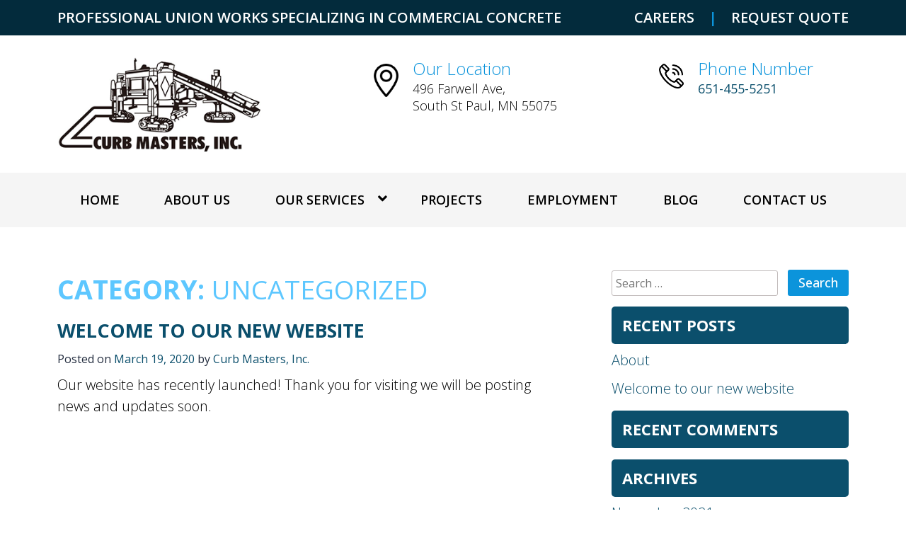

--- FILE ---
content_type: text/html; charset=UTF-8
request_url: https://curbmasters.info/category/uncategorized/
body_size: 8500
content:
<!doctype html>
<html lang="en-US">

<head>
    <meta charset="UTF-8">
    <meta name="viewport" content="width=device-width, initial-scale=1">
    <link rel="profile" href="http://gmpg.org/xfn/11">
    <meta name='robots' content='noindex, follow' />

	<!-- This site is optimized with the Yoast SEO plugin v22.2 - https://yoast.com/wordpress/plugins/seo/ -->
	<title>Uncategorized Archives - Curb Masters, Inc.</title>
	<meta property="og:locale" content="en_US" />
	<meta property="og:type" content="article" />
	<meta property="og:title" content="Uncategorized Archives - Curb Masters, Inc." />
	<meta property="og:url" content="https://curbmasters.info/category/uncategorized/" />
	<meta property="og:site_name" content="Curb Masters, Inc." />
	<meta name="twitter:card" content="summary_large_image" />
	<script type="application/ld+json" class="yoast-schema-graph">{"@context":"https://schema.org","@graph":[{"@type":"CollectionPage","@id":"https://curbmasters.info/category/uncategorized/","url":"https://curbmasters.info/category/uncategorized/","name":"Uncategorized Archives - Curb Masters, Inc.","isPartOf":{"@id":"https://curbmasters.info/#website"},"breadcrumb":{"@id":"https://curbmasters.info/category/uncategorized/#breadcrumb"},"inLanguage":"en-US"},{"@type":"BreadcrumbList","@id":"https://curbmasters.info/category/uncategorized/#breadcrumb","itemListElement":[{"@type":"ListItem","position":1,"name":"Home","item":"https://curbmasters.info/"},{"@type":"ListItem","position":2,"name":"Uncategorized"}]},{"@type":"WebSite","@id":"https://curbmasters.info/#website","url":"https://curbmasters.info/","name":"Curb Masters, Inc.","description":"","publisher":{"@id":"https://curbmasters.info/#organization"},"potentialAction":[{"@type":"SearchAction","target":{"@type":"EntryPoint","urlTemplate":"https://curbmasters.info/?s={search_term_string}"},"query-input":"required name=search_term_string"}],"inLanguage":"en-US"},{"@type":"Organization","@id":"https://curbmasters.info/#organization","name":"Curb Masters, Inc.","url":"https://curbmasters.info/","logo":{"@type":"ImageObject","inLanguage":"en-US","@id":"https://curbmasters.info/#/schema/logo/image/","url":"https://curbmasters.info/wp-content/uploads/2020/03/logo.png","contentUrl":"https://curbmasters.info/wp-content/uploads/2020/03/logo.png","width":333,"height":154,"caption":"Curb Masters, Inc."},"image":{"@id":"https://curbmasters.info/#/schema/logo/image/"}}]}</script>
	<!-- / Yoast SEO plugin. -->


<link rel="alternate" type="application/rss+xml" title="Curb Masters, Inc. &raquo; Feed" href="https://curbmasters.info/feed/" />
<link rel="alternate" type="application/rss+xml" title="Curb Masters, Inc. &raquo; Comments Feed" href="https://curbmasters.info/comments/feed/" />
<link rel="alternate" type="application/rss+xml" title="Curb Masters, Inc. &raquo; Uncategorized Category Feed" href="https://curbmasters.info/category/uncategorized/feed/" />
<link rel='stylesheet' id='jobman-display-css' href='https://curbmasters.info/wp-content/plugins/job-manager/css/display.css?ver=0.7.25' type='text/css' media='all' />
<link rel='stylesheet' id='twb-open-sans-css' href='https://fonts.googleapis.com/css?family=Open+Sans%3A300%2C400%2C500%2C600%2C700%2C800&#038;display=swap&#038;ver=6.4.7' type='text/css' media='all' />
<link rel='stylesheet' id='twbbwg-global-css' href='https://curbmasters.info/wp-content/plugins/photo-gallery/booster/assets/css/global.css?ver=1.0.0' type='text/css' media='all' />
<link rel='stylesheet' id='wp-block-library-css' href='https://curbmasters.info/wp-includes/css/dist/block-library/style.min.css?ver=6.4.7' type='text/css' media='all' />
<style id='classic-theme-styles-inline-css' type='text/css'>
/*! This file is auto-generated */
.wp-block-button__link{color:#fff;background-color:#32373c;border-radius:9999px;box-shadow:none;text-decoration:none;padding:calc(.667em + 2px) calc(1.333em + 2px);font-size:1.125em}.wp-block-file__button{background:#32373c;color:#fff;text-decoration:none}
</style>
<style id='global-styles-inline-css' type='text/css'>
body{--wp--preset--color--black: #000000;--wp--preset--color--cyan-bluish-gray: #abb8c3;--wp--preset--color--white: #ffffff;--wp--preset--color--pale-pink: #f78da7;--wp--preset--color--vivid-red: #cf2e2e;--wp--preset--color--luminous-vivid-orange: #ff6900;--wp--preset--color--luminous-vivid-amber: #fcb900;--wp--preset--color--light-green-cyan: #7bdcb5;--wp--preset--color--vivid-green-cyan: #00d084;--wp--preset--color--pale-cyan-blue: #8ed1fc;--wp--preset--color--vivid-cyan-blue: #0693e3;--wp--preset--color--vivid-purple: #9b51e0;--wp--preset--gradient--vivid-cyan-blue-to-vivid-purple: linear-gradient(135deg,rgba(6,147,227,1) 0%,rgb(155,81,224) 100%);--wp--preset--gradient--light-green-cyan-to-vivid-green-cyan: linear-gradient(135deg,rgb(122,220,180) 0%,rgb(0,208,130) 100%);--wp--preset--gradient--luminous-vivid-amber-to-luminous-vivid-orange: linear-gradient(135deg,rgba(252,185,0,1) 0%,rgba(255,105,0,1) 100%);--wp--preset--gradient--luminous-vivid-orange-to-vivid-red: linear-gradient(135deg,rgba(255,105,0,1) 0%,rgb(207,46,46) 100%);--wp--preset--gradient--very-light-gray-to-cyan-bluish-gray: linear-gradient(135deg,rgb(238,238,238) 0%,rgb(169,184,195) 100%);--wp--preset--gradient--cool-to-warm-spectrum: linear-gradient(135deg,rgb(74,234,220) 0%,rgb(151,120,209) 20%,rgb(207,42,186) 40%,rgb(238,44,130) 60%,rgb(251,105,98) 80%,rgb(254,248,76) 100%);--wp--preset--gradient--blush-light-purple: linear-gradient(135deg,rgb(255,206,236) 0%,rgb(152,150,240) 100%);--wp--preset--gradient--blush-bordeaux: linear-gradient(135deg,rgb(254,205,165) 0%,rgb(254,45,45) 50%,rgb(107,0,62) 100%);--wp--preset--gradient--luminous-dusk: linear-gradient(135deg,rgb(255,203,112) 0%,rgb(199,81,192) 50%,rgb(65,88,208) 100%);--wp--preset--gradient--pale-ocean: linear-gradient(135deg,rgb(255,245,203) 0%,rgb(182,227,212) 50%,rgb(51,167,181) 100%);--wp--preset--gradient--electric-grass: linear-gradient(135deg,rgb(202,248,128) 0%,rgb(113,206,126) 100%);--wp--preset--gradient--midnight: linear-gradient(135deg,rgb(2,3,129) 0%,rgb(40,116,252) 100%);--wp--preset--font-size--small: 13px;--wp--preset--font-size--medium: 20px;--wp--preset--font-size--large: 36px;--wp--preset--font-size--x-large: 42px;--wp--preset--spacing--20: 0.44rem;--wp--preset--spacing--30: 0.67rem;--wp--preset--spacing--40: 1rem;--wp--preset--spacing--50: 1.5rem;--wp--preset--spacing--60: 2.25rem;--wp--preset--spacing--70: 3.38rem;--wp--preset--spacing--80: 5.06rem;--wp--preset--shadow--natural: 6px 6px 9px rgba(0, 0, 0, 0.2);--wp--preset--shadow--deep: 12px 12px 50px rgba(0, 0, 0, 0.4);--wp--preset--shadow--sharp: 6px 6px 0px rgba(0, 0, 0, 0.2);--wp--preset--shadow--outlined: 6px 6px 0px -3px rgba(255, 255, 255, 1), 6px 6px rgba(0, 0, 0, 1);--wp--preset--shadow--crisp: 6px 6px 0px rgba(0, 0, 0, 1);}:where(.is-layout-flex){gap: 0.5em;}:where(.is-layout-grid){gap: 0.5em;}body .is-layout-flow > .alignleft{float: left;margin-inline-start: 0;margin-inline-end: 2em;}body .is-layout-flow > .alignright{float: right;margin-inline-start: 2em;margin-inline-end: 0;}body .is-layout-flow > .aligncenter{margin-left: auto !important;margin-right: auto !important;}body .is-layout-constrained > .alignleft{float: left;margin-inline-start: 0;margin-inline-end: 2em;}body .is-layout-constrained > .alignright{float: right;margin-inline-start: 2em;margin-inline-end: 0;}body .is-layout-constrained > .aligncenter{margin-left: auto !important;margin-right: auto !important;}body .is-layout-constrained > :where(:not(.alignleft):not(.alignright):not(.alignfull)){max-width: var(--wp--style--global--content-size);margin-left: auto !important;margin-right: auto !important;}body .is-layout-constrained > .alignwide{max-width: var(--wp--style--global--wide-size);}body .is-layout-flex{display: flex;}body .is-layout-flex{flex-wrap: wrap;align-items: center;}body .is-layout-flex > *{margin: 0;}body .is-layout-grid{display: grid;}body .is-layout-grid > *{margin: 0;}:where(.wp-block-columns.is-layout-flex){gap: 2em;}:where(.wp-block-columns.is-layout-grid){gap: 2em;}:where(.wp-block-post-template.is-layout-flex){gap: 1.25em;}:where(.wp-block-post-template.is-layout-grid){gap: 1.25em;}.has-black-color{color: var(--wp--preset--color--black) !important;}.has-cyan-bluish-gray-color{color: var(--wp--preset--color--cyan-bluish-gray) !important;}.has-white-color{color: var(--wp--preset--color--white) !important;}.has-pale-pink-color{color: var(--wp--preset--color--pale-pink) !important;}.has-vivid-red-color{color: var(--wp--preset--color--vivid-red) !important;}.has-luminous-vivid-orange-color{color: var(--wp--preset--color--luminous-vivid-orange) !important;}.has-luminous-vivid-amber-color{color: var(--wp--preset--color--luminous-vivid-amber) !important;}.has-light-green-cyan-color{color: var(--wp--preset--color--light-green-cyan) !important;}.has-vivid-green-cyan-color{color: var(--wp--preset--color--vivid-green-cyan) !important;}.has-pale-cyan-blue-color{color: var(--wp--preset--color--pale-cyan-blue) !important;}.has-vivid-cyan-blue-color{color: var(--wp--preset--color--vivid-cyan-blue) !important;}.has-vivid-purple-color{color: var(--wp--preset--color--vivid-purple) !important;}.has-black-background-color{background-color: var(--wp--preset--color--black) !important;}.has-cyan-bluish-gray-background-color{background-color: var(--wp--preset--color--cyan-bluish-gray) !important;}.has-white-background-color{background-color: var(--wp--preset--color--white) !important;}.has-pale-pink-background-color{background-color: var(--wp--preset--color--pale-pink) !important;}.has-vivid-red-background-color{background-color: var(--wp--preset--color--vivid-red) !important;}.has-luminous-vivid-orange-background-color{background-color: var(--wp--preset--color--luminous-vivid-orange) !important;}.has-luminous-vivid-amber-background-color{background-color: var(--wp--preset--color--luminous-vivid-amber) !important;}.has-light-green-cyan-background-color{background-color: var(--wp--preset--color--light-green-cyan) !important;}.has-vivid-green-cyan-background-color{background-color: var(--wp--preset--color--vivid-green-cyan) !important;}.has-pale-cyan-blue-background-color{background-color: var(--wp--preset--color--pale-cyan-blue) !important;}.has-vivid-cyan-blue-background-color{background-color: var(--wp--preset--color--vivid-cyan-blue) !important;}.has-vivid-purple-background-color{background-color: var(--wp--preset--color--vivid-purple) !important;}.has-black-border-color{border-color: var(--wp--preset--color--black) !important;}.has-cyan-bluish-gray-border-color{border-color: var(--wp--preset--color--cyan-bluish-gray) !important;}.has-white-border-color{border-color: var(--wp--preset--color--white) !important;}.has-pale-pink-border-color{border-color: var(--wp--preset--color--pale-pink) !important;}.has-vivid-red-border-color{border-color: var(--wp--preset--color--vivid-red) !important;}.has-luminous-vivid-orange-border-color{border-color: var(--wp--preset--color--luminous-vivid-orange) !important;}.has-luminous-vivid-amber-border-color{border-color: var(--wp--preset--color--luminous-vivid-amber) !important;}.has-light-green-cyan-border-color{border-color: var(--wp--preset--color--light-green-cyan) !important;}.has-vivid-green-cyan-border-color{border-color: var(--wp--preset--color--vivid-green-cyan) !important;}.has-pale-cyan-blue-border-color{border-color: var(--wp--preset--color--pale-cyan-blue) !important;}.has-vivid-cyan-blue-border-color{border-color: var(--wp--preset--color--vivid-cyan-blue) !important;}.has-vivid-purple-border-color{border-color: var(--wp--preset--color--vivid-purple) !important;}.has-vivid-cyan-blue-to-vivid-purple-gradient-background{background: var(--wp--preset--gradient--vivid-cyan-blue-to-vivid-purple) !important;}.has-light-green-cyan-to-vivid-green-cyan-gradient-background{background: var(--wp--preset--gradient--light-green-cyan-to-vivid-green-cyan) !important;}.has-luminous-vivid-amber-to-luminous-vivid-orange-gradient-background{background: var(--wp--preset--gradient--luminous-vivid-amber-to-luminous-vivid-orange) !important;}.has-luminous-vivid-orange-to-vivid-red-gradient-background{background: var(--wp--preset--gradient--luminous-vivid-orange-to-vivid-red) !important;}.has-very-light-gray-to-cyan-bluish-gray-gradient-background{background: var(--wp--preset--gradient--very-light-gray-to-cyan-bluish-gray) !important;}.has-cool-to-warm-spectrum-gradient-background{background: var(--wp--preset--gradient--cool-to-warm-spectrum) !important;}.has-blush-light-purple-gradient-background{background: var(--wp--preset--gradient--blush-light-purple) !important;}.has-blush-bordeaux-gradient-background{background: var(--wp--preset--gradient--blush-bordeaux) !important;}.has-luminous-dusk-gradient-background{background: var(--wp--preset--gradient--luminous-dusk) !important;}.has-pale-ocean-gradient-background{background: var(--wp--preset--gradient--pale-ocean) !important;}.has-electric-grass-gradient-background{background: var(--wp--preset--gradient--electric-grass) !important;}.has-midnight-gradient-background{background: var(--wp--preset--gradient--midnight) !important;}.has-small-font-size{font-size: var(--wp--preset--font-size--small) !important;}.has-medium-font-size{font-size: var(--wp--preset--font-size--medium) !important;}.has-large-font-size{font-size: var(--wp--preset--font-size--large) !important;}.has-x-large-font-size{font-size: var(--wp--preset--font-size--x-large) !important;}
.wp-block-navigation a:where(:not(.wp-element-button)){color: inherit;}
:where(.wp-block-post-template.is-layout-flex){gap: 1.25em;}:where(.wp-block-post-template.is-layout-grid){gap: 1.25em;}
:where(.wp-block-columns.is-layout-flex){gap: 2em;}:where(.wp-block-columns.is-layout-grid){gap: 2em;}
.wp-block-pullquote{font-size: 1.5em;line-height: 1.6;}
</style>
<link rel='stylesheet' id='bwg_fonts-css' href='https://curbmasters.info/wp-content/plugins/photo-gallery/css/bwg-fonts/fonts.css?ver=0.0.1' type='text/css' media='all' />
<link rel='stylesheet' id='sumoselect-css' href='https://curbmasters.info/wp-content/plugins/photo-gallery/css/sumoselect.min.css?ver=3.4.6' type='text/css' media='all' />
<link rel='stylesheet' id='mCustomScrollbar-css' href='https://curbmasters.info/wp-content/plugins/photo-gallery/css/jquery.mCustomScrollbar.min.css?ver=3.1.5' type='text/css' media='all' />
<link rel='stylesheet' id='bwg_googlefonts-css' href='https://fonts.googleapis.com/css?family=Ubuntu&#038;subset=greek,latin,greek-ext,vietnamese,cyrillic-ext,latin-ext,cyrillic' type='text/css' media='all' />
<link rel='stylesheet' id='bwg_frontend-css' href='https://curbmasters.info/wp-content/plugins/photo-gallery/css/styles.min.css?ver=1.8.37' type='text/css' media='all' />
<link rel='stylesheet' id='est_wptheme-custom-style-css' href='https://curbmasters.info/wp-content/themes/curbmasters/library/css/style.min.css?ver=1.0.0' type='text/css' media='all' />
<link rel='stylesheet' id='gmedia-global-frontend-css' href='https://curbmasters.info/wp-content/plugins/grand-media/assets/gmedia.global.front.css?ver=1.15.0' type='text/css' media='all' />
<script type="text/javascript" src="https://curbmasters.info/wp-includes/js/jquery/jquery.min.js?ver=3.7.1" id="jquery-core-js"></script>
<script type="text/javascript" src="https://curbmasters.info/wp-includes/js/jquery/jquery-migrate.min.js?ver=3.4.1" id="jquery-migrate-js"></script>
<script type="text/javascript" src="https://curbmasters.info/wp-content/plugins/job-manager/js/display.js?ver=0.7.25" id="jobman-display-js"></script>
<script type="text/javascript" src="https://curbmasters.info/wp-content/plugins/photo-gallery/booster/assets/js/circle-progress.js?ver=1.2.2" id="twbbwg-circle-js"></script>
<script type="text/javascript" id="twbbwg-global-js-extra">
/* <![CDATA[ */
var twb = {"nonce":"21b0ef5854","ajax_url":"https:\/\/curbmasters.info\/wp-admin\/admin-ajax.php","plugin_url":"https:\/\/curbmasters.info\/wp-content\/plugins\/photo-gallery\/booster","href":"https:\/\/curbmasters.info\/wp-admin\/admin.php?page=twbbwg_photo-gallery"};
var twb = {"nonce":"21b0ef5854","ajax_url":"https:\/\/curbmasters.info\/wp-admin\/admin-ajax.php","plugin_url":"https:\/\/curbmasters.info\/wp-content\/plugins\/photo-gallery\/booster","href":"https:\/\/curbmasters.info\/wp-admin\/admin.php?page=twbbwg_photo-gallery"};
/* ]]> */
</script>
<script type="text/javascript" src="https://curbmasters.info/wp-content/plugins/photo-gallery/booster/assets/js/global.js?ver=1.0.0" id="twbbwg-global-js"></script>
<script type="text/javascript" src="https://curbmasters.info/wp-content/plugins/photo-gallery/js/jquery.sumoselect.min.js?ver=3.4.6" id="sumoselect-js"></script>
<script type="text/javascript" src="https://curbmasters.info/wp-content/plugins/photo-gallery/js/tocca.min.js?ver=2.0.9" id="bwg_mobile-js"></script>
<script type="text/javascript" src="https://curbmasters.info/wp-content/plugins/photo-gallery/js/jquery.mCustomScrollbar.concat.min.js?ver=3.1.5" id="mCustomScrollbar-js"></script>
<script type="text/javascript" src="https://curbmasters.info/wp-content/plugins/photo-gallery/js/jquery.fullscreen.min.js?ver=0.6.0" id="jquery-fullscreen-js"></script>
<script type="text/javascript" id="bwg_frontend-js-extra">
/* <![CDATA[ */
var bwg_objectsL10n = {"bwg_field_required":"field is required.","bwg_mail_validation":"This is not a valid email address.","bwg_search_result":"There are no images matching your search.","bwg_select_tag":"Select Tag","bwg_order_by":"Order By","bwg_search":"Search","bwg_show_ecommerce":"Show Ecommerce","bwg_hide_ecommerce":"Hide Ecommerce","bwg_show_comments":"Show Comments","bwg_hide_comments":"Hide Comments","bwg_restore":"Restore","bwg_maximize":"Maximize","bwg_fullscreen":"Fullscreen","bwg_exit_fullscreen":"Exit Fullscreen","bwg_search_tag":"SEARCH...","bwg_tag_no_match":"No tags found","bwg_all_tags_selected":"All tags selected","bwg_tags_selected":"tags selected","play":"Play","pause":"Pause","is_pro":"","bwg_play":"Play","bwg_pause":"Pause","bwg_hide_info":"Hide info","bwg_show_info":"Show info","bwg_hide_rating":"Hide rating","bwg_show_rating":"Show rating","ok":"Ok","cancel":"Cancel","select_all":"Select all","lazy_load":"0","lazy_loader":"https:\/\/curbmasters.info\/wp-content\/plugins\/photo-gallery\/images\/ajax_loader.png","front_ajax":"0","bwg_tag_see_all":"see all tags","bwg_tag_see_less":"see less tags"};
/* ]]> */
</script>
<script type="text/javascript" src="https://curbmasters.info/wp-content/plugins/photo-gallery/js/scripts.min.js?ver=1.8.37" id="bwg_frontend-js"></script>
<script type="text/javascript" src="https://curbmasters.info/wp-content/themes/curbmasters/library/js/script.min.js?ver=1.0.0" id="est_wptheme-script-js"></script>
<link rel="https://api.w.org/" href="https://curbmasters.info/wp-json/" /><link rel="alternate" type="application/json" href="https://curbmasters.info/wp-json/wp/v2/categories/1" /><link rel="EditURI" type="application/rsd+xml" title="RSD" href="https://curbmasters.info/xmlrpc.php?rsd" />
<meta name="generator" content="WordPress 6.4.7" />

<!-- <meta name="GmediaGallery" version="1.24.1/1.8.0" license="" /> -->
<style type="text/css">.recentcomments a{display:inline !important;padding:0 !important;margin:0 !important;}</style>		<style type="text/css" id="wp-custom-css">
			@media only screen and (min-width: 992px) {
.cm-mobile{
	display: none !important;
}
}		</style>
		    <link href="https://fonts.googleapis.com/css?family=Open+Sans:300,400,600,700&display=swap" rel="stylesheet">
</head>

<body class="archive category category-uncategorized category-1 metaslider-plugin hfeed">
    <div id="page" class="site">
        <header id="masthead" class="site-header">
            <div class="nav_row">
                <div class="top-bar d-flex justify-content-between">
                    <p class="mb-0">
                        PROFESSIONAL UNION WORKS SPECIALIZING IN COMMERCIAL CONCRETE                    </p>
                    <p class="mb-0">
                        <a href="https://curbmasters.info/employment/">
                            CAREERS                        </a>
                        <span>|</span>
                        <a href="https://curbmasters.info/contact-us/">
                            REQUEST QUOTE                        </a>
                    </p>
                </div>
                <div class="header-top d-flex justify-content-between">
                    <div class="main-logo">
                        <a href="https://curbmasters.info">
                            <img src="https://curbmasters.info/wp-content/uploads/2020/03/logo.png" alt="Logo Image">
                        </a>
                    </div>
			
                    <div class="phone-location d-flex justify-content-between">
                        <div class="location d-flex">
                            <div class="icon">
                                <img class="lozad"
                                    data-src="https://curbmasters.info/wp-content/themes/curbmasters/library/img/location.png"
                                    alt="Location Icon">
                            </div>
                            <div class="text">
                                <p class="title text-primary">
                                    Our Location                                </p>
                                <p class="">
                                    496 Farwell Ave, <br />South St Paul, MN 55075                                </p>
                            </div>
                        </div>
                        <div class="phone d-flex">
                            <div class="icon">
                                <img class="lozad"
                                    data-src="https://curbmasters.info/wp-content/themes/curbmasters/library/img/phone-call.png"
                                    alt="Location Icon">
                            </div>
                            <div class="text">
                                <p class="title text-primary">
                                    Phone Number                                </p>
                                <a href="tel: 651-455-5251">
                                    651-455-5251                                </a>
                            </div>
                        </div>
                    </div>
                </div>
                <div class="header-container">
                    <div class="header-center-container d-block container-fluid p-0">
                        <div class="container-fluid p-0 collpase-button" id="mainHeader">
                            <div class="logo">
                                <a class="navbar-brand d-inline-block d-lg-none" href="https://curbmasters.info">
                                    <img src="https://curbmasters.info/wp-content/uploads/2020/03/logo.png" alt="Logo Image">
                                </a>
							
                            </div>
                            <div class="call-mobile d-inline-block d-lg-none text-uppercase">
                                <a href="tel:651-455-5251"><i class="fa fa-phone"></i><span class="ml-2">Call
                                        Now</span></a>
                            </div>
                            <button class="navbar-toggler d-block d-lg-none collapsed" type="button"
                                data-toggle="collapse" data-target="#navbarNavDropdown"
                                aria-controls="navbarNavDropdown" aria-expanded="false" aria-label="Toggle navigation">
                                <span class="icon-bar"></span>
                                <span class="icon-bar middle-bar"></span>
                                <span class="icon-bar bottom-bar"></span>
                                <span class="text-uppercase">Menu</span>
                            </button>
                            <nav class="navbar navbar-expand-lg navbar-light d-lg-flex">
                                <div class="header">
                                    <div class="collapse navbar-collapse" id="navbarNavDropdown">
                                        <ul id="primary-menu" class="navbar-nav w-100"><li id="menu-item-33" class="menu-item menu-item-type-post_type menu-item-object-page menu-item-home menu-item-33"><a href="https://curbmasters.info/">Home</a></li>
<li id="menu-item-35" class="menu-item menu-item-type-post_type menu-item-object-page menu-item-35"><a href="https://curbmasters.info/about-us/">About Us</a></li>
<li id="menu-item-221" class="menu-item menu-item-type-post_type menu-item-object-page menu-item-has-children menu-item-221"><a href="https://curbmasters.info/our-services/">OUR SERVICES</a>
<ul class="sub-menu">
	<li id="menu-item-223" class="menu-item menu-item-type-post_type menu-item-object-page menu-item-223"><a href="https://curbmasters.info/our-services/commercial-concrete/">Commercial Concrete</a></li>
	<li id="menu-item-224" class="menu-item menu-item-type-post_type menu-item-object-page menu-item-224"><a href="https://curbmasters.info/our-services/highway-municipal/">Highway + Municipal</a></li>
	<li id="menu-item-222" class="menu-item menu-item-type-post_type menu-item-object-page menu-item-222"><a href="https://curbmasters.info/our-services/athletic-facilities/">Athletic Facilities</a></li>
	<li id="menu-item-225" class="menu-item menu-item-type-post_type menu-item-object-page menu-item-225"><a href="https://curbmasters.info/our-services/specialty-concrete/">Specialty Concrete</a></li>
</ul>
</li>
<li id="menu-item-37" class="menu-item menu-item-type-post_type menu-item-object-page menu-item-37"><a href="https://curbmasters.info/projects/">Projects</a></li>
<li id="menu-item-40" class="menu-item menu-item-type-post_type menu-item-object-page menu-item-40"><a href="https://curbmasters.info/employment/">Employment</a></li>
<li id="menu-item-34" class="menu-item menu-item-type-post_type menu-item-object-page current_page_parent menu-item-34"><a href="https://curbmasters.info/blog/">Blog</a></li>
<li id="menu-item-36" class="menu-item menu-item-type-post_type menu-item-object-page menu-item-36"><a href="https://curbmasters.info/contact-us/">Contact Us</a></li>
</ul>                                    </div>
                                </div>
                            </nav>
                        </div>
                    </div>
                </div>
            </div>

        </header><!-- #masthead -->
        <div id="content" class="site-content">
<div id="primary" class="content-area cm-container">
    <div class="d-flex justify-content-between flex-wrap">
        <main id="main" class="site-main inner-block">

            
            <header class="page-header">
                <h1 class="page-title mt-0">Category: <span>Uncategorized</span></h1>            </header><!-- .page-header -->

            
<article id="post-30" class="post-30 post type-post status-publish format-standard hentry category-uncategorized">
    <header class="entry-header">
        <h2 class="entry-title"><a href="https://curbmasters.info/welcome-to-our-new-website/" rel="bookmark">Welcome to our new website</a></h2>        <div class="entry-meta">
            <span class="posted-on">Posted on <a href="https://curbmasters.info/welcome-to-our-new-website/" rel="bookmark"><time class="entry-date published" datetime="2020-03-19T04:53:20-05:00">March 19, 2020</time></a></span><span class="byline"> by <span class="author vcard"><a class="url fn n" href="https://curbmasters.info/author/mankatowd/">Curb Masters, Inc.</a></span></span>        </div><!-- .entry-meta -->
            </header><!-- .entry-header -->

    

    <div class="entry-content">
        <p>Our website has recently launched! Thank you for visiting we will be posting news and updates soon. </p>
    </div><!-- .entry-content -->

</article><!-- #post-30 -->
        </main><!-- #main -->
        
<aside id="secondary" class="widget-area blog-sidebar">
    <section id="search-2" class="widget widget_search"><form role="search" method="get" class="search-form" action="https://curbmasters.info/">
				<label>
					<span class="screen-reader-text">Search for:</span>
					<input type="search" class="search-field" placeholder="Search &hellip;" value="" name="s" />
				</label>
				<input type="submit" class="search-submit" value="Search" />
			</form></section>
		<section id="recent-posts-2" class="widget widget_recent_entries">
		<h2 class="widget-title">Recent Posts</h2>
		<ul>
											<li>
					<a href="https://curbmasters.info/about/">About</a>
									</li>
											<li>
					<a href="https://curbmasters.info/welcome-to-our-new-website/">Welcome to our new website</a>
									</li>
					</ul>

		</section><section id="recent-comments-2" class="widget widget_recent_comments"><h2 class="widget-title">Recent Comments</h2><ul id="recentcomments"></ul></section><section id="archives-2" class="widget widget_archive"><h2 class="widget-title">Archives</h2>
			<ul>
					<li><a href='https://curbmasters.info/2021/11/'>November 2021</a></li>
	<li><a href='https://curbmasters.info/2020/03/'>March 2020</a></li>
			</ul>

			</section><section id="categories-2" class="widget widget_categories"><h2 class="widget-title">Categories</h2>
			<ul>
					<li class="cat-item cat-item-12"><a href="https://curbmasters.info/category/about-2/">about</a>
</li>
	<li class="cat-item cat-item-1 current-cat"><a aria-current="page" href="https://curbmasters.info/category/uncategorized/">Uncategorized</a>
</li>
			</ul>

			</section></aside><!-- #secondary -->    </div>
</div><!-- #primary -->

</div>
<!-- #content -->
<footer>
    <!-- footer top section -->
    <section class="project-gallery position-relative"
        style="background-image: url('https://curbmasters.info/wp-content/uploads/2020/03/banner-img-scaled.jpg');">
    <div class="cm-container main-block">
        <div class="inner-block d-flex align-items-center flex-wrap">
            <div class="text-block">
                <div class="text-inner-block">
                    <h2 class="text-white">Project Gallery</h2>
                    <p>Curb Masters, Inc. is a Commercial Union Concrete Contractor specializing in exterior concrete projects. Our expertise includes curbs, gutters, sidewalks, driveways, walls, steps, colored/stamped concrete, and numerous other commercial applications. At Curb Masters, Inc. we work with contractors and private parties throughout the Twin Cities and Western Wisconsin. We welcome projects of any size.</p>
                    <a href="https://curbmasters.info/projects/" class="btn-secondary">View our gallery</a>
                </div>
            </div>
            <div class="img-block">
                <img class="img-fluid lozad"
                    data-src="https://curbmasters.info/wp-content/uploads/2020/03/gallery-img.png"
                    alt="Gallery Image">
            </div>
        </div>
    </div>
</section>  
      <section class="testimonials bg-secondary">
        <div class="cm-container">
            <div class="main-block flex-wrap d-flex justify-content-center">
                <div class="inner-block w-50 testimonial-inner-block">
                    <h2 class="text-white mb-5">Testimonials</h2>
                    <!-- testimonials -->
                    <div class="carousel-wrap">
                        <div class="owl-carousel owl-testimonials">
                       

                                                                                                                  
                                    <div class="item">
                                        <div class="testimonial bg-white">
                                            <p>Great concrete contractor to complete curb &amp; gutter and concrete paving needs with professionalism.</p>
                                        </div>
                                        <div class="name">
                                            <h3 class="text-white">Matt B.</h3>
                                    <p class="position text-white"> Former Client</p>

                                        </div>
                                    </div>
                                                     </div>
                    </div>
                </div>
                <div class="inner-block w-50 news-inner-block">
                    <h2 class="text-white mb-5">Recent news and updates</h2>
                    <!-- recent post -->
                    <div class="main-block">
                                                            <div class="inner-block d-flex flex-wrap justify-content-between mb-3">
                                            <div class="date bg-white text-center text-uppercase">
                                                29<span class="d-block">Nov</span>
                                            </div>
                                        <div class="content">
                                            <p class="title mb-0"><a href="https://curbmasters.info/about/" class="text-white">About</a></p>
                                            <p class="text-white mb-0">
                                                                                            </p>
                                        </div>
                                    </div>
                                                            <div class="inner-block d-flex flex-wrap justify-content-between mb-3">
                                            <div class="date bg-white text-center text-uppercase">
                                                19<span class="d-block">Mar</span>
                                            </div>
                                        <div class="content">
                                            <p class="title mb-0"><a href="https://curbmasters.info/welcome-to-our-new-website/" class="text-white">Welcome to our new website</a></p>
                                            <p class="text-white mb-0">
                                                Our website has recently launched! Thank you for visiting we will be posting news and updates soon.                                             </p>
                                        </div>
                                    </div>
                                                <a href="https://curbmasters.info/blog" class="read-news text-white d-flex align-items-center"><i>Read
                                All News</i> <i class="fas fa-long-arrow-alt-right ml-3"></i></a>
                    </div>
                </div>
            </div>
        </div>
    </section>
    <section class="footer">
        <div class="cm-container">
            <div class="d-flex justify-content-between flex-wrap main-footer">
                <div class="footer-logo">
                    <a href="https://curbmasters.info">
                        <img class="img-fluid lozad"
                            data-src="https://curbmasters.info/wp-content/uploads/2020/03/logo.png"
                            alt="Logo Image">
                    </a>
                </div>
                <div class="address">
                    <p class="title text-uppercase">Address</p>
                    <p>496 Farwell Ave, South St Paul, MN 55075</p>
                    <a href="https://curbmasters.info/contact-us/" class="btn-primary d-flex">FREE ESTIMATE <span>Click<br>
                            Here</span></a>
                </div>
                <div class="social">
                    <p class="title text-uppercase">Connect with us</p>
                    <div class="icons d-flex justify-content-around my-5">
                        <a href="https://www.facebook.com/curbmastersinc" target="_blank" rel="noopener noreferrer"
                            class="d-flex justify-content-center align-items-center bg-black text-white">
                            <i class="fab fa-facebook-f"></i>
                        </a>
                        <a href="#" target="_blank" rel="noopener noreferrer"
                            class="d-flex justify-content-center align-items-center bg-black text-white">
                            <i class="fab fa-twitter"></i>
                        </a>
                        <a href="#" target="_blank" rel="noopener noreferrer"
                            class="d-flex justify-content-center align-items-center bg-black text-white">
                            <i class="fab fa-linkedin-in"></i>
                        </a>
                    </div>
                </div>
                <div class="map">
                    <iframe src="https://www.google.com/maps/embed?pb=!1m18!1m12!1m3!1d2826.9598373921617!2d-93.0309419844619!3d44.88346627909837!2m3!1f0!2f0!3f0!3m2!1i1024!2i768!4f13.1!3m3!1m2!1s0x87f7d3f798687c81%3A0x89eacfea4d0ab58!2s496%20Farwell%20Ave%2C%20South%20St%20Paul%2C%20MN%2055075!5e0!3m2!1sen!2sus!4v1609968578604!5m2!1sen!2sus" width="100%" height="200" frameborder="0" style="border:0;" allowfullscreen="" aria-hidden="false" tabindex="0" style="border:0; margin-top: -150px;"></iframe>                </div>
            </div>
        </div>
    </section>
    <div class="footer-copyright">
        <div class="d-flex justify-content-between flex-wrap align-items-center">
            <p>Curb Masters, Inc. Copyright © 2023 | <a href="https://www.mankatowebdesign.com">Minneapolis Web Design</a></p>
        </div>
    </div>    <!-- footer copyright  -->
    
</footer>
<!-- #colophon -->
</div><!-- #page -->
<script type="text/javascript" src="https://curbmasters.info/wp-includes/js/jquery/ui/core.min.js?ver=1.13.2" id="jquery-ui-core-js"></script>
<script type="text/javascript" src="https://curbmasters.info/wp-includes/js/jquery/ui/datepicker.min.js?ver=1.13.2" id="jquery-ui-datepicker-js"></script>
<script type="text/javascript" id="jquery-ui-datepicker-js-after">
/* <![CDATA[ */
jQuery(function(jQuery){jQuery.datepicker.setDefaults({"closeText":"Close","currentText":"Today","monthNames":["January","February","March","April","May","June","July","August","September","October","November","December"],"monthNamesShort":["Jan","Feb","Mar","Apr","May","Jun","Jul","Aug","Sep","Oct","Nov","Dec"],"nextText":"Next","prevText":"Previous","dayNames":["Sunday","Monday","Tuesday","Wednesday","Thursday","Friday","Saturday"],"dayNamesShort":["Sun","Mon","Tue","Wed","Thu","Fri","Sat"],"dayNamesMin":["S","M","T","W","T","F","S"],"dateFormat":"MM d, yy","firstDay":0,"isRTL":false});});
/* ]]> */
</script>
<script type="text/javascript" id="gmedia-global-frontend-js-extra">
/* <![CDATA[ */
var GmediaGallery = {"ajaxurl":"https:\/\/curbmasters.info\/wp-admin\/admin-ajax.php","nonce":"20e97dcb94","upload_dirurl":"https:\/\/curbmasters.info\/wp-content\/grand-media","plugin_dirurl":"https:\/\/curbmasters.info\/wp-content\/grand-media","license":"","license2":"","google_api_key":""};
/* ]]> */
</script>
<script type="text/javascript" src="https://curbmasters.info/wp-content/plugins/grand-media/assets/gmedia.global.front.js?ver=1.13.0" id="gmedia-global-frontend-js"></script>
<script>
//sticky header
window.onscroll = function() {
    stickyHeader()
};
var header = document.getElementById("mainHeader");
var sticky = header.offsetTop;
var body = document.body;

function stickyHeader() {
    if (window.pageYOffset > sticky) {
        body.classList.add("sticky");
    } else {
        body.classList.remove("sticky");
    }
}
//history go back
function goBack() {
    window.history.back();
}

// lazy load ie
if (typeof Object.assign !== 'function') {
    // Must be writable: true, enumerable: false, configurable: true
    Object.defineProperty(Object, "assign", {
        value: function assign(target, varArgs) { // .length of function is 2
            'use strict';
            if (target === null || target === undefined) {
                throw new TypeError('Cannot convert undefined or null to object');
            }

            var to = Object(target);

            for (var index = 1; index < arguments.length; index++) {
                var nextSource = arguments[index];

                if (nextSource !== null && nextSource !== undefined) {
                    for (var nextKey in nextSource) {
                        // Avoid bugs when hasOwnProperty is shadowed
                        if (Object.prototype.hasOwnProperty.call(nextSource, nextKey)) {
                            to[nextKey] = nextSource[nextKey];
                        }
                    }
                }
            }
            return to;
        },
        writable: true,
        configurable: true
    });
}
// lazy load
const observer = lozad();
observer.observe();

//$('#bannerVideo').on('loadstart', function (event) {
    //$('.loader-img').removeClass('d-none');
    //return false;
//});
//if(false){
    //$('.loader-img').addClass('d-none');    
//}

$('#bannerVideo').on('loadstart', function (event) {
    $('.loader-img').removeClass('d-none');
});
$('#bannerVideo').on('canplay', function (event) {
    $('.loader-img').addClass('d-none');   
});
</script>
</body>

</html>

--- FILE ---
content_type: text/css
request_url: https://curbmasters.info/wp-content/themes/curbmasters/library/css/style.min.css?ver=1.0.0
body_size: 110226
content:
{"version":3,"sources":["_mixin.scss","_header.scss","style.scss","../node_modules/bootstrap/scss/bootstrap.scss","../node_modules/bootstrap/scss/_root.scss","../node_modules/bootstrap/scss/_reboot.scss","_custom-variables.scss","../node_modules/bootstrap/scss/_variables.scss","../node_modules/bootstrap/scss/vendor/_rfs.scss","style.css","../node_modules/bootstrap/scss/mixins/_hover.scss","../node_modules/bootstrap/scss/_nav.scss","../node_modules/bootstrap/scss/mixins/_border-radius.scss","../node_modules/bootstrap/scss/_navbar.scss","../node_modules/bootstrap/scss/mixins/_breakpoints.scss","../node_modules/bootstrap/scss/_functions.scss","../node_modules/bootstrap/scss/utilities/_align.scss","../node_modules/bootstrap/scss/mixins/_background-variant.scss","../node_modules/bootstrap/scss/utilities/_background.scss","../node_modules/bootstrap/scss/utilities/_borders.scss","../node_modules/bootstrap/scss/mixins/_clearfix.scss","../node_modules/bootstrap/scss/utilities/_display.scss","../node_modules/bootstrap/scss/utilities/_embed.scss","../node_modules/bootstrap/scss/utilities/_flex.scss","../node_modules/bootstrap/scss/utilities/_float.scss","../node_modules/bootstrap/scss/utilities/_overflow.scss","../node_modules/bootstrap/scss/utilities/_position.scss","../node_modules/bootstrap/scss/mixins/_screen-reader.scss","../node_modules/bootstrap/scss/utilities/_screenreaders.scss","../node_modules/bootstrap/scss/utilities/_shadows.scss","../node_modules/bootstrap/scss/utilities/_sizing.scss","../node_modules/bootstrap/scss/utilities/_stretched-link.scss","../node_modules/bootstrap/scss/utilities/_spacing.scss","../node_modules/bootstrap/scss/utilities/_text.scss","../node_modules/bootstrap/scss/mixins/_text-truncate.scss","../node_modules/bootstrap/scss/mixins/_text-emphasis.scss","../node_modules/bootstrap/scss/mixins/_text-hide.scss","../node_modules/bootstrap/scss/utilities/_visibility.scss","_function.scss","_home.scss","_sign-up.scss","_owl.scss","_page.scss","_pagination.scss","_wp-default.scss","_sub-page.scss","_contact.scss","_sidebar.scss","_footer.scss"],"names":[],"mappings":"AA2BI,iBC+bG;AC1dP;;;GAGG,AACH,6BAA6B,kCAAiC,AAAC,mCAAkC,AAAC,qBAAoB,AAAC,kBAAiB,AAAC,oBAAmB,AAAC,oBAAmB,AAAC,aAAa,CAAE,AAAD,OAAO,oBAAmB,AAAC,kBAAiB,AAAC,uBAAuB,CAAE,AAAD,OAAO,eAAe,CAAE,AAAD,OAAO,gBAAgB,CAAE,AAAD,OAAO,aAAa,CAAE,AAAD,OAAO,aAAa,CAAE,AAAD,OAAO,aAAa,CAAE,AAAD,OAAO,aAAa,CAAE,AAAD,OAAO,aAAa,CAAE,AAAD,OAAO,aAAa,CAAE,AAAD,OAAO,aAAa,CAAE,AAAD,OAAO,aAAa,CAAE,AAAD,OAAO,aAAa,CAAE,AAAD,QAAQ,cAAc,CAAE,AAAD,OAAO,kBAAiB,AAAC,YAAY,CAAE,AAAD,OAAO,qBAAoB,AAAC,kBAAiB,AAAC,cAAc,CAAE,AAAD,UAAU,iBAAiB,CAAE,AAAD,OAAO,UAAS,AAAC,kBAAiB,AAAC,kBAAiB,AAAC,UAAS,AAAC,mBAAmB,CAAE,AAAD,WAAW,wBAAuB,AAAC,mBAAkB,AAAC,wBAAwB,CAAE,AAAD,cAAc,UAAU,CAAE,AAAD,eAAe,WAAW,CAAE,AAAD,yFAAyF,iBAAiB,CAAE,AAAD,8FAA8F,gBAAgB,CAAE,AAAD,SAAS,6CAA4C,AAAC,oCAAoC,CAAE,AAAD,UAAU,+CAA8C,AAAC,sCAAsC,CAAE,AAAD,2BAA2B,GAAG,+BAA8B,AAAC,sBAAsB,CAAA,AAAC,GAAG,gCAA+B,AAAC,uBAAuB,CAAA,CAAA,AAAE,mBAAmB,GAAG,+BAA8B,AAAC,sBAAsB,CAAA,AAAC,GAAG,gCAA+B,AAAC,uBAAuB,CAAA,CAAA,AAAE,cAAc,sEAAqE,AAAC,gCAA+B,AAAC,uBAAuB,CAAE,AAAD,eAAe,sEAAqE,AAAC,iCAAgC,AAAC,wBAAwB,CAAE,AAAD,eAAe,sEAAqE,AAAC,iCAAgC,AAAC,wBAAwB,CAAE,AAAD,oBAAoB,gFAA+E,AAAC,6BAA4B,AAAC,oBAAoB,CAAE,AAAD,kBAAkB,6BAA4B,AAAC,oBAAoB,CAAE,AAAD,qEAAqE,+EAA+E,CAAE,AAAD,mDAAmD,4BAA2B,AAAC,mBAAmB,CAAE,AAAD,oIAAoI,oBAAmB,AAAC,WAAW,CAAE,AAAD,UAAU,qBAAoB,AAAC,WAAU,AAAC,gBAAe,AAAC,kBAAiB,AAAC,sBAAqB,AAAC,WAAW,CAAE,AAAD,0BAA0B,OAAM,AAAC,kBAAiB,AAAC,kBAAiB,AAAC,UAAU,CAAE,AAAD,aAAa,mBAAmB,CAAE,AAAD,aAAa,aAAa,CAAE,AAAD,YAAY,UAAU,CAAE,AAAD,iBAAiB,eAAe,CAAE,AAAD,2BAA2B,eAAe,CAAE,AAAD,oBAAoB,eAAe,CAAE,AAAD,qCAAqC,eAAe,CAAE,AAAD,cAAc,eAAe,CAAE,AAAD,wBAAwB,eAAe,CAAE,AAAD,wBAAwB,eAAe,CAAE,AAAD,kBAAkB,eAAe,CAAE,AAAD,eAAe,eAAe,CAAE,AAAD,iBAAiB,eAAe,CAAE,AAAD,oBAAoB,eAAe,CAAE,AAAD,0BAA0B,eAAe,CAAE,AAAD,yBAAyB,eAAe,CAAE,AAAD,kBAAkB,eAAe,CAAE,AAAD,mBAAmB,eAAe,CAAE,AAAD,wBAAwB,eAAe,CAAE,AAAD,yBAAyB,eAAe,CAAE,AAAD,sBAAsB,eAAe,CAAE,AAAD,uBAAuB,eAAe,CAAE,AAAD,kBAAkB,eAAe,CAAE,AAAD,qBAAqB,eAAe,CAAE,AAAD,kBAAkB,eAAe,CAAE,AAAD,sBAAsB,eAAe,CAAE,AAAD,qBAAqB,eAAe,CAAE,AAAD,+CAA+C,eAAe,CAAE,AAAD,kBAAkB,eAAe,CAAE,AAAD,kBAAkB,eAAe,CAAE,AAAD,mBAAmB,eAAe,CAAE,AAAD,qBAAqB,eAAe,CAAE,AAAD,6BAA6B,eAAe,CAAE,AAAD,6BAA6B,eAAe,CAAE,AAAD,8BAA8B,eAAe,CAAE,AAAD,2BAA2B,eAAe,CAAE,AAAD,sBAAsB,eAAe,CAAE,AAAD,sBAAsB,eAAe,CAAE,AAAD,uBAAuB,eAAe,CAAE,AAAD,oBAAoB,eAAe,CAAE,AAAD,iBAAiB,eAAe,CAAE,AAAD,yBAAyB,eAAe,CAAE,AAAD,mBAAmB,eAAe,CAAE,AAAD,gBAAgB,eAAe,CAAE,AAAD,qBAAqB,eAAe,CAAE,AAAD,yBAAyB,eAAe,CAAE,AAAD,iBAAiB,eAAe,CAAE,AAAD,iBAAiB,eAAe,CAAE,AAAD,qBAAqB,eAAe,CAAE,AAAD,qBAAqB,eAAe,CAAE,AAAD,mBAAmB,eAAe,CAAE,AAAD,mBAAmB,eAAe,CAAE,AAAD,iCAAiC,eAAe,CAAE,AAAD,iCAAiC,eAAe,CAAE,AAAD,kCAAkC,eAAe,CAAE,AAAD,+BAA+B,eAAe,CAAE,AAAD,6BAA6B,eAAe,CAAE,AAAD,6BAA6B,eAAe,CAAE,AAAD,8BAA8B,eAAe,CAAE,AAAD,2BAA2B,eAAe,CAAE,AAAD,sBAAsB,eAAe,CAAE,AAAD,sBAAsB,eAAe,CAAE,AAAD,uBAAuB,eAAe,CAAE,AAAD,oBAAoB,eAAe,CAAE,AAAD,sBAAsB,eAAe,CAAE,AAAD,wBAAwB,eAAe,CAAE,AAAD,wBAAwB,eAAe,CAAE,AAAD,sBAAsB,eAAe,CAAE,AAAD,uCAAuC,eAAe,CAAE,AAAD,oBAAoB,eAAe,CAAE,AAAD,sBAAsB,eAAe,CAAE,AAAD,cAAc,eAAe,CAAE,AAAD,iBAAiB,eAAe,CAAE,AAAD,qBAAqB,eAAe,CAAE,AAAD,gBAAgB,eAAe,CAAE,AAAD,mBAAmB,eAAe,CAAE,AAAD,6BAA6B,eAAe,CAAE,AAAD,wBAAwB,eAAe,CAAE,AAAD,mBAAmB,eAAe,CAAE,AAAD,kBAAkB,eAAe,CAAE,AAAD,iBAAiB,eAAe,CAAE,AAAD,eAAe,eAAe,CAAE,AAAD,gBAAgB,eAAe,CAAE,AAAD,yBAAyB,eAAe,CAAE,AAAD,qBAAqB,eAAe,CAAE,AAAD,oBAAoB,eAAe,CAAE,AAAD,iBAAiB,eAAe,CAAE,AAAD,iBAAiB,eAAe,CAAE,AAAD,yBAAyB,eAAe,CAAE,AAAD,8BAA8B,eAAe,CAAE,AAAD,+BAA+B,eAAe,CAAE,AAAD,eAAe,eAAe,CAAE,AAAD,oBAAoB,eAAe,CAAE,AAAD,oBAAoB,eAAe,CAAE,AAAD,mBAAmB,eAAe,CAAE,AAAD,gBAAgB,eAAe,CAAE,AAAD,yBAAyB,eAAe,CAAE,AAAD,2BAA2B,eAAe,CAAE,AAAD,gBAAgB,eAAe,CAAE,AAAD,yBAAyB,eAAe,CAAE,AAAD,wBAAwB,eAAe,CAAE,AAAD,wBAAwB,eAAe,CAAE,AAAD,2BAA2B,eAAe,CAAE,AAAD,kCAAkC,eAAe,CAAE,AAAD,sBAAsB,eAAe,CAAE,AAAD,eAAe,eAAe,CAAE,AAAD,gBAAgB,eAAe,CAAE,AAAD,mBAAmB,eAAe,CAAE,AAAD,0BAA0B,eAAe,CAAE,AAAD,gBAAgB,eAAe,CAAE,AAAD,sBAAsB,eAAe,CAAE,AAAD,wBAAwB,eAAe,CAAE,AAAD,iBAAiB,eAAe,CAAE,AAAD,mBAAmB,eAAe,CAAE,AAAD,kBAAkB,eAAe,CAAE,AAAD,qBAAqB,eAAe,CAAE,AAAD,sBAAsB,eAAe,CAAE,AAAD,qBAAqB,eAAe,CAAE,AAAD,yBAAyB,eAAe,CAAE,AAAD,qBAAqB,eAAe,CAAE,AAAD,mBAAmB,eAAe,CAAE,AAAD,gBAAgB,eAAe,CAAE,AAAD,qBAAqB,eAAe,CAAE,AAAD,sBAAsB,eAAe,CAAE,AAAD,mBAAmB,eAAe,CAAE,AAAD,yBAAyB,eAAe,CAAE,AAAD,iBAAiB,eAAe,CAAE,AAAD,gBAAgB,eAAe,CAAE,AAAD,mBAAmB,eAAe,CAAE,AAAD,qBAAqB,eAAe,CAAE,AAAD,qBAAqB,eAAe,CAAE,AAAD,uBAAuB,eAAe,CAAE,AAAD,gBAAgB,eAAe,CAAE,AAAD,gBAAgB,eAAe,CAAE,AAAD,gBAAgB,eAAe,CAAE,AAAD,gBAAgB,eAAe,CAAE,AAAD,gBAAgB,eAAe,CAAE,AAAD,gBAAgB,eAAe,CAAE,AAAD,qBAAqB,eAAe,CAAE,AAAD,wBAAwB,eAAe,CAAE,AAAD,qBAAqB,eAAe,CAAE,AAAD,uBAAuB,eAAe,CAAE,AAAD,oBAAoB,eAAe,CAAE,AAAD,qBAAqB,eAAe,CAAE,AAAD,sBAAsB,eAAe,CAAE,AAAD,uBAAuB,eAAe,CAAE,AAAD,wBAAwB,eAAe,CAAE,AAAD,wBAAwB,eAAe,CAAE,AAAD,eAAe,eAAe,CAAE,AAAD,oBAAoB,eAAe,CAAE,AAAD,iBAAiB,eAAe,CAAE,AAAD,mBAAmB,eAAe,CAAE,AAAD,iBAAiB,eAAe,CAAE,AAAD,uBAAuB,eAAe,CAAE,AAAD,qBAAqB,eAAe,CAAE,AAAD,6BAA6B,eAAe,CAAE,AAAD,2BAA2B,eAAe,CAAE,AAAD,iBAAiB,eAAe,CAAE,AAAD,iBAAiB,eAAe,CAAE,AAAD,eAAe,eAAe,CAAE,AAAD,kBAAkB,eAAe,CAAE,AAAD,eAAe,eAAe,CAAE,AAAD,oBAAoB,eAAe,CAAE,AAAD,oBAAoB,eAAe,CAAE,AAAD,oBAAoB,eAAe,CAAE,AAAD,gBAAgB,eAAe,CAAE,AAAD,4BAA4B,eAAe,CAAE,AAAD,eAAe,eAAe,CAAE,AAAD,mBAAmB,eAAe,CAAE,AAAD,yBAAyB,eAAe,CAAE,AAAD,uBAAuB,eAAe,CAAE,AAAD,sBAAsB,eAAe,CAAE,AAAD,sBAAsB,eAAe,CAAE,AAAD,oBAAoB,eAAe,CAAE,AAAD,wBAAwB,eAAe,CAAE,AAAD,0BAA0B,eAAe,CAAE,AAAD,wBAAwB,eAAe,CAAE,AAAD,0BAA0B,eAAe,CAAE,AAAD,yBAAyB,eAAe,CAAE,AAAD,0BAA0B,eAAe,CAAE,AAAD,yBAAyB,eAAe,CAAE,AAAD,kBAAkB,eAAe,CAAE,AAAD,wBAAwB,eAAe,CAAE,AAAD,sBAAsB,eAAe,CAAE,AAAD,+BAA+B,eAAe,CAAE,AAAD,sBAAsB,eAAe,CAAE,AAAD,oBAAoB,eAAe,CAAE,AAAD,oBAAoB,eAAe,CAAE,AAAD,eAAe,eAAe,CAAE,AAAD,mBAAmB,eAAe,CAAE,AAAD,uBAAuB,eAAe,CAAE,AAAD,qBAAqB,eAAe,CAAE,AAAD,oBAAoB,eAAe,CAAE,AAAD,mBAAmB,eAAe,CAAE,AAAD,sBAAsB,eAAe,CAAE,AAAD,sBAAsB,eAAe,CAAE,AAAD,uBAAuB,eAAe,CAAE,AAAD,6BAA6B,eAAe,CAAE,AAAD,6BAA6B,eAAe,CAAE,AAAD,8BAA8B,eAAe,CAAE,AAAD,2BAA2B,eAAe,CAAE,AAAD,oBAAoB,eAAe,CAAE,AAAD,kBAAkB,eAAe,CAAE,AAAD,2BAA2B,eAAe,CAAE,AAAD,qBAAqB,eAAe,CAAE,AAAD,yBAAyB,eAAe,CAAE,AAAD,eAAe,eAAe,CAAE,AAAD,yBAAyB,eAAe,CAAE,AAAD,mBAAmB,eAAe,CAAE,AAAD,wBAAwB,eAAe,CAAE,AAAD,0BAA0B,eAAe,CAAE,AAAD,uBAAuB,eAAe,CAAE,AAAD,kBAAkB,eAAe,CAAE,AAAD,yBAAyB,eAAe,CAAE,AAAD,qBAAqB,eAAe,CAAE,AAAD,qBAAqB,eAAe,CAAE,AAAD,mBAAmB,eAAe,CAAE,AAAD,sBAAsB,eAAe,CAAE,AAAD,kBAAkB,eAAe,CAAE,AAAD,uBAAuB,eAAe,CAAE,AAAD,iBAAiB,eAAe,CAAE,AAAD,sBAAsB,eAAe,CAAE,AAAD,8BAA8B,eAAe,CAAE,AAAD,4BAA4B,eAAe,CAAE,AAAD,sBAAsB,eAAe,CAAE,AAAD,qBAAqB,eAAe,CAAE,AAAD,sBAAsB,eAAe,CAAE,AAAD,qBAAqB,eAAe,CAAE,AAAD,iBAAiB,eAAe,CAAE,AAAD,wBAAwB,eAAe,CAAE,AAAD,wBAAwB,eAAe,CAAE,AAAD,wBAAwB,eAAe,CAAE,AAAD,kBAAkB,eAAe,CAAE,AAAD,iBAAiB,eAAe,CAAE,AAAD,wBAAwB,eAAe,CAAE,AAAD,uBAAuB,eAAe,CAAE,AAAD,sBAAsB,eAAe,CAAE,AAAD,wBAAwB,eAAe,CAAE,AAAD,sBAAsB,eAAe,CAAE,AAAD,uBAAuB,eAAe,CAAE,AAAD,sBAAsB,eAAe,CAAE,AAAD,+BAA+B,eAAe,CAAE,AAAD,+BAA+B,eAAe,CAAE,AAAD,gCAAgC,eAAe,CAAE,AAAD,6BAA6B,eAAe,CAAE,AAAD,wBAAwB,eAAe,CAAE,AAAD,wBAAwB,eAAe,CAAE,AAAD,yBAAyB,eAAe,CAAE,AAAD,sBAAsB,eAAe,CAAE,AAAD,iBAAiB,eAAe,CAAE,AAAD,kBAAkB,eAAe,CAAE,AAAD,sBAAsB,eAAe,CAAE,AAAD,kBAAkB,eAAe,CAAE,AAAD,kBAAkB,eAAe,CAAE,AAAD,wBAAwB,eAAe,CAAE,AAAD,gBAAgB,eAAe,CAAE,AAAD,0BAA0B,eAAe,CAAE,AAAD,qBAAqB,eAAe,CAAE,AAAD,2BAA2B,eAAe,CAAE,AAAD,0BAA0B,eAAe,CAAE,AAAD,iBAAiB,eAAe,CAAE,AAAD,iBAAiB,eAAe,CAAE,AAAD,6BAA6B,eAAe,CAAE,AAAD,iBAAiB,eAAe,CAAE,AAAD,8BAA8B,eAAe,CAAE,AAAD,0BAA0B,eAAe,CAAE,AAAD,sBAAsB,eAAe,CAAE,AAAD,2BAA2B,eAAe,CAAE,AAAD,sBAAsB,eAAe,CAAE,AAAD,+BAA+B,eAAe,CAAE,AAAD,qBAAqB,eAAe,CAAE,AAAD,0BAA0B,eAAe,CAAE,AAAD,4BAA4B,eAAe,CAAE,AAAD,sBAAsB,eAAe,CAAE,AAAD,sBAAsB,eAAe,CAAE,AAAD,wBAAwB,eAAe,CAAE,AAAD,oBAAoB,eAAe,CAAE,AAAD,gBAAgB,eAAe,CAAE,AAAD,uBAAuB,eAAe,CAAE,AAAD,mBAAmB,eAAe,CAAE,AAAD,oBAAoB,eAAe,CAAE,AAAD,kBAAkB,eAAe,CAAE,AAAD,eAAe,eAAe,CAAE,AAAD,gBAAgB,eAAe,CAAE,AAAD,iBAAiB,eAAe,CAAE,AAAD,mBAAmB,eAAe,CAAE,AAAD,mBAAmB,eAAe,CAAE,AAAD,uBAAuB,eAAe,CAAE,AAAD,0BAA0B,eAAe,CAAE,AAAD,wBAAwB,eAAe,CAAE,AAAD,2BAA2B,eAAe,CAAE,AAAD,yBAAyB,eAAe,CAAE,AAAD,oBAAoB,eAAe,CAAE,AAAD,2BAA2B,eAAe,CAAE,AAAD,wBAAwB,eAAe,CAAE,AAAD,mBAAmB,eAAe,CAAE,AAAD,oBAAoB,eAAe,CAAE,AAAD,wBAAwB,eAAe,CAAE,AAAD,+BAA+B,eAAe,CAAE,AAAD,0BAA0B,eAAe,CAAE,AAAD,sBAAsB,eAAe,CAAE,AAAD,0BAA0B,eAAe,CAAE,AAAD,kBAAkB,eAAe,CAAE,AAAD,kBAAkB,eAAe,CAAE,AAAD,uBAAuB,eAAe,CAAE,AAAD,gBAAgB,eAAe,CAAE,AAAD,qBAAqB,eAAe,CAAE,AAAD,yBAAyB,eAAe,CAAE,AAAD,iBAAiB,eAAe,CAAE,AAAD,kBAAkB,eAAe,CAAE,AAAD,4BAA4B,eAAe,CAAE,AAAD,+BAA+B,eAAe,CAAE,AAAD,+BAA+B,eAAe,CAAE,AAAD,kCAAkC,eAAe,CAAE,AAAD,kCAAkC,eAAe,CAAE,AAAD,+BAA+B,eAAe,CAAE,AAAD,+BAA+B,eAAe,CAAE,AAAD,mCAAmC,eAAe,CAAE,AAAD,kCAAkC,eAAe,CAAE,AAAD,+BAA+B,eAAe,CAAE,AAAD,qCAAqC,eAAe,CAAE,AAAD,0CAA0C,eAAe,CAAE,AAAD,kCAAkC,eAAe,CAAE,AAAD,iCAAiC,eAAe,CAAE,AAAD,uBAAuB,eAAe,CAAE,AAAD,yBAAyB,eAAe,CAAE,AAAD,gBAAgB,eAAe,CAAE,AAAD,oBAAoB,eAAe,CAAE,AAAD,iBAAiB,eAAe,CAAE,AAAD,sBAAsB,eAAe,CAAE,AAAD,gBAAgB,eAAe,CAAE,AAAD,iBAAiB,eAAe,CAAE,AAAD,kBAAkB,eAAe,CAAE,AAAD,gBAAgB,eAAe,CAAE,AAAD,oBAAoB,eAAe,CAAE,AAAD,gBAAgB,eAAe,CAAE,AAAD,iBAAiB,eAAe,CAAE,AAAD,eAAe,eAAe,CAAE,AAAD,sBAAsB,eAAe,CAAE,AAAD,mBAAmB,eAAe,CAAE,AAAD,0BAA0B,eAAe,CAAE,AAAD,uBAAuB,eAAe,CAAE,AAAD,oBAAoB,eAAe,CAAE,AAAD,oBAAoB,eAAe,CAAE,AAAD,gBAAgB,eAAe,CAAE,AAAD,qBAAqB,eAAe,CAAE,AAAD,oBAAoB,eAAe,CAAE,AAAD,qBAAqB,eAAe,CAAE,AAAD,mBAAmB,eAAe,CAAE,AAAD,mBAAmB,eAAe,CAAE,AAAD,eAAe,eAAe,CAAE,AAAD,sBAAsB,eAAe,CAAE,AAAD,wBAAwB,eAAe,CAAE,AAAD,eAAe,eAAe,CAAE,AAAD,qBAAqB,eAAe,CAAE,AAAD,oBAAoB,eAAe,CAAE,AAAD,gBAAgB,eAAe,CAAE,AAAD,oBAAoB,eAAe,CAAE,AAAD,mBAAmB,eAAe,CAAE,AAAD,qBAAqB,eAAe,CAAE,AAAD,qBAAqB,eAAe,CAAE,AAAD,oBAAoB,eAAe,CAAE,AAAD,oBAAoB,eAAe,CAAE,AAAD,sBAAsB,eAAe,CAAE,AAAD,oBAAoB,eAAe,CAAE,AAAD,gBAAgB,eAAe,CAAE,AAAD,yBAAyB,eAAe,CAAE,AAAD,8BAA8B,eAAe,CAAE,AAAD,sBAAsB,eAAe,CAAE,AAAD,mBAAmB,eAAe,CAAE,AAAD,qBAAqB,eAAe,CAAE,AAAD,kBAAkB,eAAe,CAAE,AAAD,iBAAiB,eAAe,CAAE,AAAD,eAAe,eAAe,CAAE,AAAD,kBAAkB,eAAe,CAAE,AAAD,kBAAkB,eAAe,CAAE,AAAD,eAAe,eAAe,CAAE,AAAD,uBAAuB,eAAe,CAAE,AAAD,iBAAiB,eAAe,CAAE,AAAD,yBAAyB,eAAe,CAAE,AAAD,kBAAkB,eAAe,CAAE,AAAD,uBAAuB,eAAe,CAAE,AAAD,qBAAqB,eAAe,CAAE,AAAD,sBAAsB,eAAe,CAAE,AAAD,gBAAgB,eAAe,CAAE,AAAD,oBAAoB,eAAe,CAAE,AAAD,yBAAyB,eAAe,CAAE,AAAD,4BAA4B,eAAe,CAAE,AAAD,kBAAkB,eAAe,CAAE,AAAD,wBAAwB,eAAe,CAAE,AAAD,oBAAoB,eAAe,CAAE,AAAD,2BAA2B,eAAe,CAAE,AAAD,mBAAmB,eAAe,CAAE,AAAD,gBAAgB,eAAe,CAAE,AAAD,yBAAyB,eAAe,CAAE,AAAD,0BAA0B,eAAe,CAAE,AAAD,kBAAkB,eAAe,CAAE,AAAD,oBAAoB,eAAe,CAAE,AAAD,oBAAoB,eAAe,CAAE,AAAD,yBAAyB,eAAe,CAAE,AAAD,mBAAmB,eAAe,CAAE,AAAD,kBAAkB,eAAe,CAAE,AAAD,sBAAsB,eAAe,CAAE,AAAD,gBAAgB,eAAe,CAAE,AAAD,gBAAgB,eAAe,CAAE,AAAD,gBAAgB,eAAe,CAAE,AAAD,eAAe,eAAe,CAAE,AAAD,iBAAiB,eAAe,CAAE,AAAD,qBAAqB,eAAe,CAAE,AAAD,sBAAsB,eAAe,CAAE,AAAD,sBAAsB,eAAe,CAAE,AAAD,gBAAgB,eAAe,CAAE,AAAD,iBAAiB,eAAe,CAAE,AAAD,kBAAkB,eAAe,CAAE,AAAD,oBAAoB,eAAe,CAAE,AAAD,yBAAyB,eAAe,CAAE,AAAD,8BAA8B,eAAe,CAAE,AAAD,2BAA2B,eAAe,CAAE,AAAD,kBAAkB,eAAe,CAAE,AAAD,kBAAkB,eAAe,CAAE,AAAD,kBAAkB,eAAe,CAAE,AAAD,kBAAkB,eAAe,CAAE,AAAD,oBAAoB,eAAe,CAAE,AAAD,oBAAoB,eAAe,CAAE,AAAD,gBAAgB,eAAe,CAAE,AAAD,qBAAqB,eAAe,CAAE,AAAD,oBAAoB,eAAe,CAAE,AAAD,wBAAwB,eAAe,CAAE,AAAD,uBAAuB,eAAe,CAAE,AAAD,8BAA8B,eAAe,CAAE,AAAD,gCAAgC,eAAe,CAAE,AAAD,kBAAkB,eAAe,CAAE,AAAD,sBAAsB,eAAe,CAAE,AAAD,6BAA6B,eAAe,CAAE,AAAD,wBAAwB,eAAe,CAAE,AAAD,6BAA6B,eAAe,CAAE,AAAD,oCAAoC,eAAe,CAAE,AAAD,eAAe,eAAe,CAAE,AAAD,uBAAuB,eAAe,CAAE,AAAD,qBAAqB,eAAe,CAAE,AAAD,oBAAoB,eAAe,CAAE,AAAD,sBAAsB,eAAe,CAAE,AAAD,8BAA8B,eAAe,CAAE,AAAD,2BAA2B,eAAe,CAAE,AAAD,eAAe,eAAe,CAAE,AAAD,gCAAgC,eAAe,CAAE,AAAD,yBAAyB,eAAe,CAAE,AAAD,wBAAwB,eAAe,CAAE,AAAD,eAAe,eAAe,CAAE,AAAD,mBAAmB,eAAe,CAAE,AAAD,uBAAuB,eAAe,CAAE,AAAD,iBAAiB,eAAe,CAAE,AAAD,kBAAkB,eAAe,CAAE,AAAD,kBAAkB,eAAe,CAAE,AAAD,uBAAuB,eAAe,CAAE,AAAD,iBAAiB,eAAe,CAAE,AAAD,gBAAgB,eAAe,CAAE,AAAD,oBAAoB,eAAe,CAAE,AAAD,wBAAwB,eAAe,CAAE,AAAD,sBAAsB,eAAe,CAAE,AAAD,qBAAqB,eAAe,CAAE,AAAD,yBAAyB,eAAe,CAAE,AAAD,oBAAoB,eAAe,CAAE,AAAD,yBAAyB,eAAe,CAAE,AAAD,sBAAsB,eAAe,CAAE,AAAD,uBAAuB,eAAe,CAAE,AAAD,sBAAsB,eAAe,CAAE,AAAD,uBAAuB,eAAe,CAAE,AAAD,wBAAwB,eAAe,CAAE,AAAD,+BAA+B,eAAe,CAAE,AAAD,wBAAwB,eAAe,CAAE,AAAD,4BAA4B,eAAe,CAAE,AAAD,oBAAoB,eAAe,CAAE,AAAD,2BAA2B,eAAe,CAAE,AAAD,6BAA6B,eAAe,CAAE,AAAD,0BAA0B,eAAe,CAAE,AAAD,uBAAuB,eAAe,CAAE,AAAD,sBAAsB,eAAe,CAAE,AAAD,qBAAqB,eAAe,CAAE,AAAD,gBAAgB,eAAe,CAAE,AAAD,qBAAqB,eAAe,CAAE,AAAD,gBAAgB,eAAe,CAAE,AAAD,kBAAkB,eAAe,CAAE,AAAD,uBAAuB,eAAe,CAAE,AAAD,gBAAgB,eAAe,CAAE,AAAD,oBAAoB,eAAe,CAAE,AAAD,6BAA6B,eAAe,CAAE,AAAD,mBAAmB,eAAe,CAAE,AAAD,2BAA2B,eAAe,CAAE,AAAD,qBAAqB,eAAe,CAAE,AAAD,uBAAuB,eAAe,CAAE,AAAD,2BAA2B,eAAe,CAAE,AAAD,sBAAsB,eAAe,CAAE,AAAD,gBAAgB,eAAe,CAAE,AAAD,uBAAuB,eAAe,CAAE,AAAD,gBAAgB,eAAe,CAAE,AAAD,0BAA0B,eAAe,CAAE,AAAD,oBAAoB,eAAe,CAAE,AAAD,iBAAiB,eAAe,CAAE,AAAD,kBAAkB,eAAe,CAAE,AAAD,qBAAqB,eAAe,CAAE,AAAD,mBAAmB,eAAe,CAAE,AAAD,eAAe,eAAe,CAAE,AAAD,kBAAkB,eAAe,CAAE,AAAD,wBAAwB,eAAe,CAAE,AAAD,uBAAuB,eAAe,CAAE,AAAD,uBAAuB,eAAe,CAAE,AAAD,gBAAgB,eAAe,CAAE,AAAD,wBAAwB,eAAe,CAAE,AAAD,4BAA4B,eAAe,CAAE,AAAD,6BAA6B,eAAe,CAAE,AAAD,kCAAkC,eAAe,CAAE,AAAD,qBAAqB,eAAe,CAAE,AAAD,wBAAwB,eAAe,CAAE,AAAD,yBAAyB,eAAe,CAAE,AAAD,wBAAwB,eAAe,CAAE,AAAD,4BAA4B,eAAe,CAAE,AAAD,oBAAoB,eAAe,CAAE,AAAD,mBAAmB,eAAe,CAAE,AAAD,sBAAsB,eAAe,CAAE,AAAD,0BAA0B,eAAe,CAAE,AAAD,mBAAmB,eAAe,CAAE,AAAD,gBAAgB,eAAe,CAAE,AAAD,iBAAiB,eAAe,CAAE,AAAD,sBAAsB,eAAe,CAAE,AAAD,mBAAmB,eAAe,CAAE,AAAD,yBAAyB,eAAe,CAAE,AAAD,kBAAkB,eAAe,CAAE,AAAD,6BAA6B,eAAe,CAAE,AAAD,2BAA2B,eAAe,CAAE,AAAD,mBAAmB,eAAe,CAAE,AAAD,oBAAoB,eAAe,CAAE,AAAD,iBAAiB,eAAe,CAAE,AAAD,eAAe,eAAe,CAAE,AAAD,sBAAsB,eAAe,CAAE,AAAD,sBAAsB,eAAe,CAAE,AAAD,cAAc,eAAe,CAAE,AAAD,qBAAqB,eAAe,CAAE,AAAD,iBAAiB,eAAe,CAAE,AAAD,gBAAgB,eAAe,CAAE,AAAD,iBAAiB,eAAe,CAAE,AAAD,eAAe,eAAe,CAAE,AAAD,mBAAmB,eAAe,CAAE,AAAD,sBAAsB,eAAe,CAAE,AAAD,kBAAkB,eAAe,CAAE,AAAD,sBAAsB,eAAe,CAAE,AAAD,yBAAyB,eAAe,CAAE,AAAD,qBAAqB,eAAe,CAAE,AAAD,kBAAkB,eAAe,CAAE,AAAD,kBAAkB,eAAe,CAAE,AAAD,wBAAwB,eAAe,CAAE,AAAD,yBAAyB,eAAe,CAAE,AAAD,6BAA6B,eAAe,CAAE,AAAD,yBAAyB,eAAe,CAAE,AAAD,mBAAmB,eAAe,CAAE,AAAD,iBAAiB,eAAe,CAAE,AAAD,mBAAmB,eAAe,CAAE,AAAD,iBAAiB,eAAe,CAAE,AAAD,wBAAwB,eAAe,CAAE,AAAD,0BAA0B,eAAe,CAAE,AAAD,sBAAsB,eAAe,CAAE,AAAD,wBAAwB,eAAe,CAAE,AAAD,kBAAkB,eAAe,CAAE,AAAD,qBAAqB,eAAe,CAAE,AAAD,qBAAqB,eAAe,CAAE,AAAD,uBAAuB,eAAe,CAAE,AAAD,kBAAkB,eAAe,CAAE,AAAD,wBAAwB,eAAe,CAAE,AAAD,uBAAuB,eAAe,CAAE,AAAD,uBAAuB,eAAe,CAAE,AAAD,yBAAyB,eAAe,CAAE,AAAD,8BAA8B,eAAe,CAAE,AAAD,yBAAyB,eAAe,CAAE,AAAD,mBAAmB,eAAe,CAAE,AAAD,0BAA0B,eAAe,CAAE,AAAD,oBAAoB,eAAe,CAAE,AAAD,gBAAgB,eAAe,CAAE,AAAD,wBAAwB,eAAe,CAAE,AAAD,8BAA8B,eAAe,CAAE,AAAD,mBAAmB,eAAe,CAAE,AAAD,gBAAgB,eAAe,CAAE,AAAD,oBAAoB,eAAe,CAAE,AAAD,qBAAqB,eAAe,CAAE,AAAD,2BAA2B,eAAe,CAAE,AAAD,uBAAuB,eAAe,CAAE,AAAD,uBAAuB,eAAe,CAAE,AAAD,6BAA6B,eAAe,CAAE,AAAD,sBAAsB,eAAe,CAAE,AAAD,sBAAsB,eAAe,CAAE,AAAD,uBAAuB,eAAe,CAAE,AAAD,8BAA8B,eAAe,CAAE,AAAD,4BAA4B,eAAe,CAAE,AAAD,qBAAqB,eAAe,CAAE,AAAD,2BAA2B,eAAe,CAAE,AAAD,sBAAsB,eAAe,CAAE,AAAD,+BAA+B,eAAe,CAAE,AAAD,yBAAyB,eAAe,CAAE,AAAD,oBAAoB,eAAe,CAAE,AAAD,iBAAiB,eAAe,CAAE,AAAD,kBAAkB,eAAe,CAAE,AAAD,gBAAgB,eAAe,CAAE,AAAD,oBAAoB,eAAe,CAAE,AAAD,uBAAuB,eAAe,CAAE,AAAD,8BAA8B,eAAe,CAAE,AAAD,sBAAsB,eAAe,CAAE,AAAD,qBAAqB,eAAe,CAAE,AAAD,kBAAkB,eAAe,CAAE,AAAD,iBAAiB,eAAe,CAAE,AAAD,wBAAwB,eAAe,CAAE,AAAD,8BAA8B,eAAe,CAAE,AAAD,4BAA4B,eAAe,CAAE,AAAD,uBAAuB,eAAe,CAAE,AAAD,8BAA8B,eAAe,CAAE,AAAD,sBAAsB,eAAe,CAAE,AAAD,sBAAsB,eAAe,CAAE,AAAD,2BAA2B,eAAe,CAAE,AAAD,2BAA2B,eAAe,CAAE,AAAD,4BAA4B,eAAe,CAAE,AAAD,yBAAyB,eAAe,CAAE,AAAD,wBAAwB,eAAe,CAAE,AAAD,qBAAqB,eAAe,CAAE,AAAD,yBAAyB,eAAe,CAAE,AAAD,sBAAsB,eAAe,CAAE,AAAD,iBAAiB,eAAe,CAAE,AAAD,yBAAyB,eAAe,CAAE,AAAD,qBAAqB,eAAe,CAAE,AAAD,oBAAoB,eAAe,CAAE,AAAD,oBAAoB,eAAe,CAAE,AAAD,mBAAmB,eAAe,CAAE,AAAD,sBAAsB,eAAe,CAAE,AAAD,2BAA2B,eAAe,CAAE,AAAD,sBAAsB,eAAe,CAAE,AAAD,eAAe,eAAe,CAAE,AAAD,mBAAmB,eAAe,CAAE,AAAD,sBAAsB,eAAe,CAAE,AAAD,0BAA0B,eAAe,CAAE,AAAD,mBAAmB,eAAe,CAAE,AAAD,iBAAiB,eAAe,CAAE,AAAD,wBAAwB,eAAe,CAAE,AAAD,qBAAqB,eAAe,CAAE,AAAD,sBAAsB,eAAe,CAAE,AAAD,uBAAuB,eAAe,CAAE,AAAD,kBAAkB,eAAe,CAAE,AAAD,iBAAiB,eAAe,CAAE,AAAD,gBAAgB,eAAe,CAAE,AAAD,yBAAyB,eAAe,CAAE,AAAD,mBAAmB,eAAe,CAAE,AAAD,uBAAuB,eAAe,CAAE,AAAD,uBAAuB,eAAe,CAAE,AAAD,gBAAgB,eAAe,CAAE,AAAD,iBAAiB,eAAe,CAAE,AAAD,oBAAoB,eAAe,CAAE,AAAD,iBAAiB,eAAe,CAAE,AAAD,sBAAsB,eAAe,CAAE,AAAD,oBAAoB,eAAe,CAAE,AAAD,wBAAwB,eAAe,CAAE,AAAD,2BAA2B,eAAe,CAAE,AAAD,mBAAmB,eAAe,CAAE,AAAD,kBAAkB,eAAe,CAAE,AAAD,iBAAiB,eAAe,CAAE,AAAD,kBAAkB,eAAe,CAAE,AAAD,qBAAqB,eAAe,CAAE,AAAD,yBAAyB,eAAe,CAAE,AAAD,0BAA0B,eAAe,CAAE,AAAD,2BAA2B,eAAe,CAAE,AAAD,wBAAwB,eAAe,CAAE,AAAD,iBAAiB,eAAe,CAAE,AAAD,mBAAmB,eAAe,CAAE,AAAD,iBAAiB,eAAe,CAAE,AAAD,mBAAmB,eAAe,CAAE,AAAD,oBAAoB,eAAe,CAAE,AAAD,qBAAqB,eAAe,CAAE,AAAD,mBAAmB,eAAe,CAAE,AAAD,iBAAiB,eAAe,CAAE,AAAD,oBAAoB,eAAe,CAAE,AAAD,mBAAmB,eAAe,CAAE,AAAD,uBAAuB,eAAe,CAAE,AAAD,iBAAiB,eAAe,CAAE,AAAD,iBAAiB,eAAe,CAAE,AAAD,iBAAiB,eAAe,CAAE,AAAD,kBAAkB,eAAe,CAAE,AAAD,gBAAgB,eAAe,CAAE,AAAD,iBAAiB,eAAe,CAAE,AAAD,kBAAkB,eAAe,CAAE,AAAD,oBAAoB,eAAe,CAAE,AAAD,oBAAoB,eAAe,CAAE,AAAD,gBAAgB,eAAe,CAAE,AAAD,uBAAuB,eAAe,CAAE,AAAD,qBAAqB,eAAe,CAAE,AAAD,4BAA4B,eAAe,CAAE,AAAD,oBAAoB,eAAe,CAAE,AAAD,6BAA6B,eAAe,CAAE,AAAD,oBAAoB,eAAe,CAAE,AAAD,mBAAmB,eAAe,CAAE,AAAD,kBAAkB,eAAe,CAAE,AAAD,mBAAmB,eAAe,CAAE,AAAD,kBAAkB,eAAe,CAAE,AAAD,uBAAuB,eAAe,CAAE,AAAD,gBAAgB,eAAe,CAAE,AAAD,gBAAgB,eAAe,CAAE,AAAD,sBAAsB,eAAe,CAAE,AAAD,mBAAmB,eAAe,CAAE,AAAD,gBAAgB,eAAe,CAAE,AAAD,iBAAiB,eAAe,CAAE,AAAD,iBAAiB,eAAe,CAAE,AAAD,kBAAkB,eAAe,CAAE,AAAD,0BAA0B,eAAe,CAAE,AAAD,cAAc,eAAe,CAAE,AAAD,qBAAqB,eAAe,CAAE,AAAD,oBAAoB,eAAe,CAAE,AAAD,iBAAiB,eAAe,CAAE,AAAD,kBAAkB,eAAe,CAAE,AAAD,eAAe,eAAe,CAAE,AAAD,mBAAmB,eAAe,CAAE,AAAD,oBAAoB,eAAe,CAAE,AAAD,kBAAkB,eAAe,CAAE,AAAD,kBAAkB,eAAe,CAAE,AAAD,uBAAuB,eAAe,CAAE,AAAD,yBAAyB,eAAe,CAAE,AAAD,gBAAgB,eAAe,CAAE,AAAD,qBAAqB,eAAe,CAAE,AAAD,2BAA2B,eAAe,CAAE,AAAD,qBAAqB,eAAe,CAAE,AAAD,kBAAkB,eAAe,CAAE,AAAD,oBAAoB,eAAe,CAAE,AAAD,oBAAoB,eAAe,CAAE,AAAD,kBAAkB,eAAe,CAAE,AAAD,uBAAuB,eAAe,CAAE,AAAD,0BAA0B,eAAe,CAAE,AAAD,mBAAmB,eAAe,CAAE,AAAD,kBAAkB,eAAe,CAAE,AAAD,yBAAyB,eAAe,CAAE,AAAD,iBAAiB,eAAe,CAAE,AAAD,sBAAsB,eAAe,CAAE,AAAD,wBAAwB,eAAe,CAAE,AAAD,sBAAsB,eAAe,CAAE,AAAD,uBAAuB,eAAe,CAAE,AAAD,gBAAgB,eAAe,CAAE,AAAD,mBAAmB,eAAe,CAAE,AAAD,iBAAiB,eAAe,CAAE,AAAD,gBAAgB,eAAe,CAAE,AAAD,qBAAqB,eAAe,CAAE,AAAD,2BAA2B,eAAe,CAAE,AAAD,0BAA0B,eAAe,CAAE,AAAD,wBAAwB,eAAe,CAAE,AAAD,qBAAqB,eAAe,CAAE,AAAD,qBAAqB,eAAe,CAAE,AAAD,gBAAgB,eAAe,CAAE,AAAD,gBAAgB,eAAe,CAAE,AAAD,oBAAoB,eAAe,CAAE,AAAD,uBAAuB,eAAe,CAAE,AAAD,kBAAkB,eAAe,CAAE,AAAD,iBAAiB,eAAe,CAAE,AAAD,qBAAqB,eAAe,CAAE,AAAD,gBAAgB,eAAe,CAAE,AAAD,oBAAoB,eAAe,CAAE,AAAD,mBAAmB,eAAe,CAAE,AAAD,mBAAmB,eAAe,CAAE,AAAD,0BAA0B,eAAe,CAAE,AAAD,gBAAgB,eAAe,CAAE,AAAD,qBAAqB,eAAe,CAAE,AAAD,+BAA+B,eAAe,CAAE,AAAD,+BAA+B,eAAe,CAAE,AAAD,gCAAgC,eAAe,CAAE,AAAD,6BAA6B,eAAe,CAAE,AAAD,sBAAsB,eAAe,CAAE,AAAD,wBAAwB,eAAe,CAAE,AAAD,gBAAgB,eAAe,CAAE,AAAD,mBAAmB,eAAe,CAAE,AAAD,iBAAiB,eAAe,CAAE,AAAD,kBAAkB,eAAe,CAAE,AAAD,qBAAqB,eAAe,CAAE,AAAD,qBAAqB,eAAe,CAAE,AAAD,gBAAgB,eAAe,CAAE,AAAD,uBAAuB,eAAe,CAAE,AAAD,eAAe,eAAe,CAAE,AAAD,sBAAsB,eAAe,CAAE,AAAD,0BAA0B,eAAe,CAAE,AAAD,sBAAsB,eAAe,CAAE,AAAD,0BAA0B,eAAe,CAAE,AAAD,mBAAmB,eAAe,CAAE,AAAD,qBAAqB,eAAe,CAAE,AAAD,oBAAoB,eAAe,CAAE,AAAD,kBAAkB,eAAe,CAAE,AAAD,gBAAgB,eAAe,CAAE,AAAD,uBAAuB,eAAe,CAAE,AAAD,uBAAuB,eAAe,CAAE,AAAD,yBAAyB,eAAe,CAAE,AAAD,yBAAyB,eAAe,CAAE,AAAD,gBAAgB,eAAe,CAAE,AAAD,oBAAoB,eAAe,CAAE,AAAD,kBAAkB,eAAe,CAAE,AAAD,eAAe,eAAe,CAAE,AAAD,iBAAiB,eAAe,CAAE,AAAD,mBAAmB,eAAe,CAAE,AAAD,kBAAkB,eAAe,CAAE,AAAD,oBAAoB,eAAe,CAAE,AAAD,kBAAkB,eAAe,CAAE,AAAD,iBAAiB,eAAe,CAAE,AAAD,kBAAkB,eAAe,CAAE,AAAD,oBAAoB,eAAe,CAAE,AAAD,eAAe,eAAe,CAAE,AAAD,qBAAqB,eAAe,CAAE,AAAD,4BAA4B,eAAe,CAAE,AAAD,kBAAkB,eAAe,CAAE,AAAD,oBAAoB,eAAe,CAAE,AAAD,mBAAmB,eAAe,CAAE,AAAD,mBAAmB,eAAe,CAAE,AAAD,kBAAkB,eAAe,CAAE,AAAD,qBAAqB,eAAe,CAAE,AAAD,qBAAqB,eAAe,CAAE,AAAD,sBAAsB,eAAe,CAAE,AAAD,0BAA0B,eAAe,CAAE,AAAD,gCAAgC,eAAe,CAAE,AAAD,4BAA4B,eAAe,CAAE,AAAD,sBAAsB,eAAe,CAAE,AAAD,qBAAqB,eAAe,CAAE,AAAD,iBAAiB,eAAe,CAAE,AAAD,wBAAwB,eAAe,CAAE,AAAD,wBAAwB,eAAe,CAAE,AAAD,kBAAkB,eAAe,CAAE,AAAD,eAAe,eAAe,CAAE,AAAD,oBAAoB,eAAe,CAAE,AAAD,iBAAiB,eAAe,CAAE,AAAD,kBAAkB,eAAe,CAAE,AAAD,kBAAkB,eAAe,CAAE,AAAD,sBAAsB,eAAe,CAAE,AAAD,gBAAgB,eAAe,CAAE,AAAD,kBAAkB,eAAe,CAAE,AAAD,sBAAsB,eAAe,CAAE,AAAD,0BAA0B,eAAe,CAAE,AAAD,2BAA2B,eAAe,CAAE,AAAD,+BAA+B,eAAe,CAAE,AAAD,uBAAuB,eAAe,CAAE,AAAD,2BAA2B,eAAe,CAAE,AAAD,oBAAoB,eAAe,CAAE,AAAD,gBAAgB,eAAe,CAAE,AAAD,yBAAyB,eAAe,CAAE,AAAD,kBAAkB,eAAe,CAAE,AAAD,sBAAsB,eAAe,CAAE,AAAD,oBAAoB,eAAe,CAAE,AAAD,iBAAiB,eAAe,CAAE,AAAD,yBAAyB,eAAe,CAAE,AAAD,mBAAmB,eAAe,CAAE,AAAD,iBAAiB,eAAe,CAAE,AAAD,mBAAmB,eAAe,CAAE,AAAD,gBAAgB,eAAe,CAAE,AAAD,yBAAyB,eAAe,CAAE,AAAD,kBAAkB,eAAe,CAAE,AAAD,qBAAqB,eAAe,CAAE,AAAD,kBAAkB,eAAe,CAAE,AAAD,gBAAgB,eAAe,CAAE,AAAD,mBAAmB,eAAe,CAAE,AAAD,qBAAqB,eAAe,CAAE,AAAD,yBAAyB,eAAe,CAAE,AAAD,eAAe,eAAe,CAAE,AAAD,eAAe,eAAe,CAAE,AAAD,uBAAuB,eAAe,CAAE,AAAD,wBAAwB,eAAe,CAAE,AAAD,0BAA0B,eAAe,CAAE,AAAD,yBAAyB,eAAe,CAAE,AAAD,gCAAgC,eAAe,CAAE,AAAD,mBAAmB,eAAe,CAAE,AAAD,wBAAwB,eAAe,CAAE,AAAD,cAAc,eAAe,CAAE,AAAD,oBAAoB,eAAe,CAAE,AAAD,kBAAkB,eAAe,CAAE,AAAD,iBAAiB,eAAe,CAAE,AAAD,yBAAyB,eAAe,CAAE,AAAD,iBAAiB,eAAe,CAAE,AAAD,eAAe,eAAe,CAAE,AAAD,iBAAiB,eAAe,CAAE,AAAD,mBAAmB,eAAe,CAAE,AAAD,iBAAiB,eAAe,CAAE,AAAD,qBAAqB,eAAe,CAAE,AAAD,iBAAiB,eAAe,CAAE,AAAD,uBAAuB,eAAe,CAAE,AAAD,wBAAwB,eAAe,CAAE,AAAD,mBAAmB,eAAe,CAAE,AAAD,kBAAkB,eAAe,CAAE,AAAD,kBAAkB,eAAe,CAAE,AAAD,uBAAuB,eAAe,CAAE,AAAD,qBAAqB,eAAe,CAAE,AAAD,yBAAyB,eAAe,CAAE,AAAD,qBAAqB,eAAe,CAAE,AAAD,mBAAmB,eAAe,CAAE,AAAD,oBAAoB,eAAe,CAAE,AAAD,0BAA0B,eAAe,CAAE,AAAD,iBAAiB,eAAe,CAAE,AAAD,mBAAmB,eAAe,CAAE,AAAD,iBAAiB,eAAe,CAAE,AAAD,wBAAwB,eAAe,CAAE,AAAD,eAAe,eAAe,CAAE,AAAD,kBAAkB,eAAe,CAAE,AAAD,iBAAiB,eAAe,CAAE,AAAD,eAAe,eAAe,CAAE,AAAD,mBAAmB,eAAe,CAAE,AAAD,qBAAqB,eAAe,CAAE,AAAD,mBAAmB,eAAe,CAAE,AAAD,sBAAsB,eAAe,CAAE,AAAD,sBAAsB,eAAe,CAAE,AAAD,wBAAwB,eAAe,CAAE,AAAD,wBAAwB,eAAe,CAAE,AAAD,wBAAwB,eAAe,CAAE,AAAD,sBAAsB,eAAe,CAAE,AAAD,mBAAmB,eAAe,CAAE,AAAD,sBAAsB,eAAe,CAAE,AAAD,qBAAqB,eAAe,CAAE,AAAD,wBAAwB,eAAe,CAAE,AAAD,uBAAuB,eAAe,CAAE,AAAD,6BAA6B,eAAe,CAAE,AAAD,4BAA4B,eAAe,CAAE,AAAD,iBAAiB,eAAe,CAAE,AAAD,qBAAqB,eAAe,CAAE,AAAD,uBAAuB,eAAe,CAAE,AAAD,wBAAwB,eAAe,CAAE,AAAD,4BAA4B,eAAe,CAAE,AAAD,wBAAwB,eAAe,CAAE,AAAD,uBAAuB,eAAe,CAAE,AAAD,eAAe,eAAe,CAAE,AAAD,sBAAsB,eAAe,CAAE,AAAD,0BAA0B,eAAe,CAAE,AAAD,0BAA0B,eAAe,CAAE,AAAD,yBAAyB,eAAe,CAAE,AAAD,6BAA6B,eAAe,CAAE,AAAD,sBAAsB,eAAe,CAAE,AAAD,iBAAiB,eAAe,CAAE,AAAD,qBAAqB,eAAe,CAAE,AAAD,uBAAuB,eAAe,CAAE,AAAD,4BAA4B,eAAe,CAAE,AAAD,uBAAuB,eAAe,CAAE,AAAD,4BAA4B,eAAe,CAAE,AAAD,iBAAiB,eAAe,CAAE,AAAD,yBAAyB,eAAe,CAAE,AAAD,2BAA2B,eAAe,CAAE,AAAD,gBAAgB,eAAe,CAAE,AAAD,uBAAuB,eAAe,CAAE,AAAD,uBAAuB,eAAe,CAAE,AAAD,gBAAgB,eAAe,CAAE,AAAD,gBAAgB,eAAe,CAAE,AAAD,uBAAuB,eAAe,CAAE,AAAD,uBAAuB,eAAe,CAAE,AAAD,mBAAmB,eAAe,CAAE,AAAD,gBAAgB,eAAe,CAAE,AAAD,kBAAkB,eAAe,CAAE,AAAD,eAAe,eAAe,CAAE,AAAD,qBAAqB,eAAe,CAAE,AAAD,gBAAgB,eAAe,CAAE,AAAD,oBAAoB,eAAe,CAAE,AAAD,sBAAsB,eAAe,CAAE,AAAD,qBAAqB,eAAe,CAAE,AAAD,gBAAgB,eAAe,CAAE,AAAD,yBAAyB,eAAe,CAAE,AAAD,wBAAwB,eAAe,CAAE,AAAD,+BAA+B,eAAe,CAAE,AAAD,mCAAmC,eAAe,CAAE,AAAD,iBAAiB,eAAe,CAAE,AAAD,sBAAsB,eAAe,CAAE,AAAD,wBAAwB,eAAe,CAAE,AAAD,2BAA2B,eAAe,CAAE,AAAD,kBAAkB,eAAe,CAAE,AAAD,wBAAwB,eAAe,CAAE,AAAD,kBAAkB,eAAe,CAAE,AAAD,cAAc,eAAe,CAAE,AAAD,kBAAkB,eAAe,CAAE,AAAD,oBAAoB,eAAe,CAAE,AAAD,2BAA2B,eAAe,CAAE,AAAD,qBAAqB,eAAe,CAAE,AAAD,qBAAqB,eAAe,CAAE,AAAD,iBAAiB,eAAe,CAAE,AAAD,sBAAsB,eAAe,CAAE,AAAD,uBAAuB,eAAe,CAAE,AAAD,iBAAiB,eAAe,CAAE,AAAD,qBAAqB,eAAe,CAAE,AAAD,qBAAqB,eAAe,CAAE,AAAD,yBAAyB,eAAe,CAAE,AAAD,mBAAmB,eAAe,CAAE,AAAD,kBAAkB,eAAe,CAAE,AAAD,wBAAwB,eAAe,CAAE,AAAD,mBAAmB,eAAe,CAAE,AAAD,iBAAiB,eAAe,CAAE,AAAD,uBAAuB,eAAe,CAAE,AAAD,kBAAkB,eAAe,CAAE,AAAD,iBAAiB,eAAe,CAAE,AAAD,mBAAmB,eAAe,CAAE,AAAD,wBAAwB,eAAe,CAAE,AAAD,mBAAmB,eAAe,CAAE,AAAD,qBAAqB,eAAe,CAAE,AAAD,kBAAkB,eAAe,CAAE,AAAD,wBAAwB,eAAe,CAAE,AAAD,yBAAyB,eAAe,CAAE,AAAD,kBAAkB,eAAe,CAAE,AAAD,gBAAgB,eAAe,CAAE,AAAD,oBAAoB,eAAe,CAAE,AAAD,sBAAsB,eAAe,CAAE,AAAD,yBAAyB,eAAe,CAAE,AAAD,kBAAkB,eAAe,CAAE,AAAD,iBAAiB,eAAe,CAAE,AAAD,qBAAqB,eAAe,CAAE,AAAD,kBAAkB,eAAe,CAAE,AAAD,sBAAsB,eAAe,CAAE,AAAD,wBAAwB,eAAe,CAAE,AAAD,qBAAqB,eAAe,CAAE,AAAD,oBAAoB,eAAe,CAAE,AAAD,mBAAmB,eAAe,CAAE,AAAD,eAAe,eAAe,CAAE,AAAD,kBAAkB,eAAe,CAAE,AAAD,gBAAgB,eAAe,CAAE,AAAD,gBAAgB,eAAe,CAAE,AAAD,iBAAiB,eAAe,CAAE,AAAD,kBAAkB,eAAe,CAAE,AAAD,sBAAsB,eAAe,CAAE,AAAD,mBAAmB,eAAe,CAAE,AAAD,iBAAiB,eAAe,CAAE,AAAD,eAAe,eAAe,CAAE,AAAD,sBAAsB,eAAe,CAAE,AAAD,sBAAsB,eAAe,CAAE,AAAD,iBAAiB,eAAe,CAAE,AAAD,0BAA0B,eAAe,CAAE,AAAD,4BAA4B,eAAe,CAAE,AAAD,0BAA0B,eAAe,CAAE,AAAD,mBAAmB,eAAe,CAAE,AAAD,sBAAsB,eAAe,CAAE,AAAD,mBAAmB,eAAe,CAAE,AAAD,oBAAoB,eAAe,CAAE,AAAD,kBAAkB,eAAe,CAAE,AAAD,sBAAsB,eAAe,CAAE,AAAD,gBAAgB,eAAe,CAAE,AAAD,qBAAqB,eAAe,CAAE,AAAD,0BAA0B,eAAe,CAAE,AAAD,gBAAgB,eAAe,CAAE,AAAD,kBAAkB,eAAe,CAAE,AAAD,kBAAkB,eAAe,CAAE,AAAD,uBAAuB,eAAe,CAAE,AAAD,kBAAkB,eAAe,CAAE,AAAD,kBAAkB,eAAe,CAAE,AAAD,mBAAmB,eAAe,CAAE,AAAD,kBAAkB,eAAe,CAAE,AAAD,yBAAyB,eAAe,CAAE,AAAD,2BAA2B,eAAe,CAAE,AAAD,wBAAwB,eAAe,CAAE,AAAD,uBAAuB,eAAe,CAAE,AAAD,uBAAuB,eAAe,CAAE,AAAD,oBAAoB,eAAe,CAAE,AAAD,oBAAoB,eAAe,CAAE,AAAD,kBAAkB,eAAe,CAAE,AAAD,kBAAkB,eAAe,CAAE,AAAD,wBAAwB,eAAe,CAAE,AAAD,kBAAkB,eAAe,CAAE,AAAD,iBAAiB,eAAe,CAAE,AAAD,qBAAqB,eAAe,CAAE,AAAD,4BAA4B,eAAe,CAAE,AAAD,wBAAwB,eAAe,CAAE,AAAD,uBAAuB,eAAe,CAAE,AAAD,sBAAsB,eAAe,CAAE,AAAD,gBAAgB,eAAe,CAAE,AAAD,yBAAyB,eAAe,CAAE,AAAD,wBAAwB,eAAe,CAAE,AAAD,uBAAuB,eAAe,CAAE,AAAD,mBAAmB,eAAe,CAAE,AAAD,wBAAwB,eAAe,CAAE,AAAD,2BAA2B,eAAe,CAAE,AAAD,yBAAyB,eAAe,CAAE,AAAD,oBAAoB,eAAe,CAAE,AAAD,kBAAkB,eAAe,CAAE,AAAD,uBAAuB,eAAe,CAAE,AAAD,gBAAgB,eAAe,CAAE,AAAD,uBAAuB,eAAe,CAAE,AAAD,yBAAyB,eAAe,CAAE,AAAD,wBAAwB,eAAe,CAAE,AAAD,kBAAkB,eAAe,CAAE,AAAD,qBAAqB,eAAe,CAAE,AAAD,oBAAoB,eAAe,CAAE,AAAD,uBAAuB,eAAe,CAAE,AAAD,mBAAmB,eAAe,CAAE,AAAD,mBAAmB,eAAe,CAAE,AAAD,gBAAgB,eAAe,CAAE,AAAD,mBAAmB,eAAe,CAAE,AAAD,kBAAkB,eAAe,CAAE,AAAD,kBAAkB,eAAe,CAAE,AAAD,yBAAyB,eAAe,CAAE,AAAD,iBAAiB,eAAe,CAAE,AAAD,4BAA4B,eAAe,CAAE,AAAD,oBAAoB,eAAe,CAAE,AAAD,iBAAiB,eAAe,CAAE,AAAD,iBAAiB,eAAe,CAAE,AAAD,sBAAsB,eAAe,CAAE,AAAD,iBAAiB,eAAe,CAAE,AAAD,kBAAkB,eAAe,CAAE,AAAD,qBAAqB,eAAe,CAAE,AAAD,sBAAsB,eAAe,CAAE,AAAD,iBAAiB,eAAe,CAAE,AAAD,sBAAsB,eAAe,CAAE,AAAD,sBAAsB,eAAe,CAAE,AAAD,gBAAgB,eAAe,CAAE,AAAD,mBAAmB,eAAe,CAAE,AAAD,uBAAuB,eAAe,CAAE,AAAD,eAAe,eAAe,CAAE,AAAD,oBAAoB,eAAe,CAAE,AAAD,0BAA0B,eAAe,CAAE,AAAD,2BAA2B,eAAe,CAAE,AAAD,wBAAwB,eAAe,CAAE,AAAD,qBAAqB,eAAe,CAAE,AAAD,mBAAmB,eAAe,CAAE,AAAD,oBAAoB,eAAe,CAAE,AAAD,iBAAiB,eAAe,CAAE,AAAD,uBAAuB,eAAe,CAAE,AAAD,gBAAgB,eAAe,CAAE,AAAD,2BAA2B,eAAe,CAAE,AAAD,+BAA+B,eAAe,CAAE,AAAD,yBAAyB,eAAe,CAAE,AAAD,6BAA6B,eAAe,CAAE,AAAD,4BAA4B,eAAe,CAAE,AAAD,gCAAgC,eAAe,CAAE,AAAD,0BAA0B,eAAe,CAAE,AAAD,8BAA8B,eAAe,CAAE,AAAD,qBAAqB,eAAe,CAAE,AAAD,6BAA6B,eAAe,CAAE,AAAD,iCAAiC,eAAe,CAAE,AAAD,2BAA2B,eAAe,CAAE,AAAD,+BAA+B,eAAe,CAAE,AAAD,mBAAmB,eAAe,CAAE,AAAD,sBAAsB,eAAe,CAAE,AAAD,sBAAsB,eAAe,CAAE,AAAD,eAAe,eAAe,CAAE,AAAD,yBAAyB,eAAe,CAAE,AAAD,mBAAmB,eAAe,CAAE,AAAD,wBAAwB,eAAe,CAAE,AAAD,uBAAuB,eAAe,CAAE,AAAD,kBAAkB,eAAe,CAAE,AAAD,mBAAmB,eAAe,CAAE,AAAD,mBAAmB,eAAe,CAAE,AAAD,mBAAmB,eAAe,CAAE,AAAD,qBAAqB,eAAe,CAAE,AAAD,kBAAkB,eAAe,CAAE,AAAD,uBAAuB,eAAe,CAAE,AAAD,2BAA2B,eAAe,CAAE,AAAD,uBAAuB,eAAe,CAAE,AAAD,0BAA0B,eAAe,CAAE,AAAD,0BAA0B,eAAe,CAAE,AAAD,qBAAqB,eAAe,CAAE,AAAD,iBAAiB,eAAe,CAAE,AAAD,gBAAgB,eAAe,CAAE,AAAD,6BAA6B,eAAe,CAAE,AAAD,qBAAqB,eAAe,CAAE,AAAD,yBAAyB,eAAe,CAAE,AAAD,yBAAyB,eAAe,CAAE,AAAD,wBAAwB,eAAe,CAAE,AAAD,sBAAsB,eAAe,CAAE,AAAD,iBAAiB,eAAe,CAAE,AAAD,wBAAwB,eAAe,CAAE,AAAD,wBAAwB,eAAe,CAAE,AAAD,yBAAyB,eAAe,CAAE,AAAD,wBAAwB,eAAe,CAAE,AAAD,uBAAuB,eAAe,CAAE,AAAD,wBAAwB,eAAe,CAAE,AAAD,uBAAuB,eAAe,CAAE,AAAD,gBAAgB,eAAe,CAAE,AAAD,uBAAuB,eAAe,CAAE,AAAD,qBAAqB,eAAe,CAAE,AAAD,iBAAiB,eAAe,CAAE,AAAD,qBAAqB,eAAe,CAAE,AAAD,kBAAkB,eAAe,CAAE,AAAD,kBAAkB,eAAe,CAAE,AAAD,uBAAuB,eAAe,CAAE,AAAD,yBAAyB,eAAe,CAAE,AAAD,kBAAkB,eAAe,CAAE,AAAD,oBAAoB,eAAe,CAAE,AAAD,uBAAuB,eAAe,CAAE,AAAD,wBAAwB,eAAe,CAAE,AAAD,uBAAuB,eAAe,CAAE,AAAD,8BAA8B,eAAe,CAAE,AAAD,qBAAqB,eAAe,CAAE,AAAD,kBAAkB,eAAe,CAAE,AAAD,oBAAoB,eAAe,CAAE,AAAD,4BAA4B,eAAe,CAAE,AAAD,eAAe,eAAe,CAAE,AAAD,uBAAuB,eAAe,CAAE,AAAD,uBAAuB,eAAe,CAAE,AAAD,kBAAkB,eAAe,CAAE,AAAD,oBAAoB,eAAe,CAAE,AAAD,gBAAgB,eAAe,CAAE,AAAD,sBAAsB,eAAe,CAAE,AAAD,iBAAiB,eAAe,CAAE,AAAD,mBAAmB,eAAe,CAAE,AAAD,yBAAyB,eAAe,CAAE,AAAD,mBAAmB,eAAe,CAAE,AAAD,qBAAqB,eAAe,CAAE,AAAD,gBAAgB,eAAe,CAAE,AAAD,oBAAoB,eAAe,CAAE,AAAD,mBAAmB,eAAe,CAAE,AAAD,iBAAiB,eAAe,CAAE,AAAD,wBAAwB,eAAe,CAAE,AAAD,kBAAkB,eAAe,CAAE,AAAD,sBAAsB,eAAe,CAAE,AAAD,mBAAmB,eAAe,CAAE,AAAD,0BAA0B,eAAe,CAAE,AAAD,eAAe,eAAe,CAAE,AAAD,gBAAgB,eAAe,CAAE,AAAD,gBAAgB,eAAe,CAAE,AAAD,iBAAiB,eAAe,CAAE,AAAD,gBAAgB,eAAe,CAAE,AAAD,qBAAqB,eAAe,CAAE,AAAD,iBAAiB,eAAe,CAAE,AAAD,sBAAsB,eAAe,CAAE,AAAD,oBAAoB,eAAe,CAAE,AAAD,0BAA0B,eAAe,CAAE,AAAD,4BAA4B,eAAe,CAAE,AAAD,2BAA2B,eAAe,CAAE,AAAD,yBAAyB,eAAe,CAAE,AAAD,iBAAiB,eAAe,CAAE,AAAD,oBAAoB,eAAe,CAAE,AAAD,uBAAuB,eAAe,CAAE,AAAD,sBAAsB,eAAe,CAAE,AAAD,cAAc,eAAe,CAAE,AAAD,oBAAoB,eAAe,CAAE,AAAD,mBAAmB,eAAe,CAAE,AAAD,wBAAwB,eAAe,CAAE,AAAD,yBAAyB,eAAe,CAAE,AAAD,mBAAmB,eAAe,CAAE,AAAD,qBAAqB,eAAe,CAAE,AAAD,uBAAuB,eAAe,CAAE,AAAD,6BAA6B,eAAe,CAAE,AAAD,4BAA4B,eAAe,CAAE,AAAD,4BAA4B,eAAe,CAAE,AAAD,+BAA+B,eAAe,CAAE,AAAD,sCAAsC,eAAe,CAAE,AAAD,uBAAuB,eAAe,CAAE,AAAD,uBAAuB,eAAe,CAAE,AAAD,qBAAqB,eAAe,CAAE,AAAD,qBAAqB,eAAe,CAAE,AAAD,sBAAsB,eAAe,CAAE,AAAD,iBAAiB,eAAe,CAAE,AAAD,wBAAwB,eAAe,CAAE,AAAD,gBAAgB,eAAe,CAAE,AAAD,sBAAsB,eAAe,CAAE,AAAD,iBAAiB,eAAe,CAAE,AAAD,sBAAsB,eAAe,CAAE,AAAD,qBAAqB,eAAe,CAAE,AAAD,kBAAkB,eAAe,CAAE,AAAD,wBAAwB,eAAe,CAAE,AAAD,mBAAmB,eAAe,CAAE,AAAD,iBAAiB,eAAe,CAAE,AAAD,iBAAiB,eAAe,CAAE,AAAD,iBAAiB,eAAe,CAAE,AAAD,sBAAsB,eAAe,CAAE,AAAD,mBAAmB,eAAe,CAAE,AAAD,4BAA4B,eAAe,CAAE,AAAD,qBAAqB,eAAe,CAAE,AAAD,yBAAyB,eAAe,CAAE,AAAD,mBAAmB,eAAe,CAAE,AAAD,iBAAiB,eAAe,CAAE,AAAD,gBAAgB,eAAe,CAAE,AAAD,uBAAuB,eAAe,CAAE,AAAD,2BAA2B,eAAe,CAAE,AAAD,iBAAiB,eAAe,CAAE,AAAD,qBAAqB,eAAe,CAAE,AAAD,yBAAyB,eAAe,CAAE,AAAD,6BAA6B,eAAe,CAAE,AAAD,gBAAgB,eAAe,CAAE,AAAD,kBAAkB,eAAe,CAAE,AAAD,uBAAuB,eAAe,CAAE,AAAD,kBAAkB,eAAe,CAAE,AAAD,iBAAiB,eAAe,CAAE,AAAD,yBAAyB,eAAe,CAAE,AAAD,yBAAyB,eAAe,CAAE,AAAD,wBAAwB,eAAe,CAAE,AAAD,wBAAwB,eAAe,CAAE,AAAD,kBAAkB,eAAe,CAAE,AAAD,eAAe,eAAe,CAAE,AAAD,kBAAkB,eAAe,CAAE,AAAD,yBAAyB,eAAe,CAAE,AAAD,cAAc,eAAe,CAAE,AAAD,kBAAkB,eAAe,CAAE,AAAD,mBAAmB,eAAe,CAAE,AAAD,0BAA0B,eAAe,CAAE,AAAD,iBAAiB,eAAe,CAAE,AAAD,gBAAgB,eAAe,CAAE,AAAD,kBAAkB,eAAe,CAAE,AAAD,iBAAiB,eAAe,CAAE,AAAD,mBAAmB,eAAe,CAAE,AAAD,oBAAoB,eAAe,CAAE,AAAD,0BAA0B,eAAe,CAAE,AAAD,qBAAqB,eAAe,CAAE,AAAD,gBAAgB,eAAe,CAAE,AAAD,oBAAoB,eAAe,CAAE,AAAD,uBAAuB,eAAe,CAAE,AAAD,iBAAiB,eAAe,CAAE,AAAD,4BAA4B,eAAe,CAAE,AAAD,sBAAsB,eAAe,CAAE,AAAD,kBAAkB,eAAe,CAAE,AAAD,kBAAkB,eAAe,CAAE,AAAD,sBAAsB,eAAe,CAAE,AAAD,mBAAmB,eAAe,CAAE,AAAD,kBAAkB,eAAe,CAAE,AAAD,eAAe,eAAe,CAAE,AAAD,eAAe,eAAe,CAAE,AAAD,gBAAgB,eAAe,CAAE,AAAD,oBAAoB,eAAe,CAAE,AAAD,0BAA0B,eAAe,CAAE,AAAD,0BAA0B,eAAe,CAAE,AAAD,sBAAsB,eAAe,CAAE,AAAD,uBAAuB,eAAe,CAAE,AAAD,sBAAsB,eAAe,CAAE,AAAD,oBAAoB,eAAe,CAAE,AAAD,qBAAqB,eAAe,CAAE,AAAD,wBAAwB,eAAe,CAAE,AAAD,yBAAyB,eAAe,CAAE,AAAD,wBAAwB,eAAe,CAAE,AAAD,qBAAqB,eAAe,CAAE,AAAD,mBAAmB,eAAe,CAAE,AAAD,sBAAsB,eAAe,CAAE,AAAD,sBAAsB,eAAe,CAAE,AAAD,sBAAsB,eAAe,CAAE,AAAD,qBAAqB,eAAe,CAAE,AAAD,uBAAuB,eAAe,CAAE,AAAD,uBAAuB,eAAe,CAAE,AAAD,sBAAsB,eAAe,CAAE,AAAD,oBAAoB,eAAe,CAAE,AAAD,oBAAoB,eAAe,CAAE,AAAD,sBAAsB,eAAe,CAAE,AAAD,iBAAiB,eAAe,CAAE,AAAD,qBAAqB,eAAe,CAAE,AAAD,gBAAgB,eAAe,CAAE,AAAD,oBAAoB,eAAe,CAAE,AAAD,yBAAyB,eAAe,CAAE,AAAD,oBAAoB,eAAe,CAAE,AAAD,kBAAkB,eAAe,CAAE,AAAD,yBAAyB,eAAe,CAAE,AAAD,iBAAiB,eAAe,CAAE,AAAD,wBAAwB,eAAe,CAAE,AAAD,sBAAsB,eAAe,CAAE,AAAD,mBAAmB,eAAe,CAAE,AAAD,kBAAkB,eAAe,CAAE,AAAD,yBAAyB,eAAe,CAAE,AAAD,gBAAgB,eAAe,CAAE,AAAD,iBAAiB,eAAe,CAAE,AAAD,iBAAiB,eAAe,CAAE,AAAD,iBAAiB,eAAe,CAAE,AAAD,uBAAuB,eAAe,CAAE,AAAD,kBAAkB,eAAe,CAAE,AAAD,iBAAiB,eAAe,CAAE,AAAD,wBAAwB,eAAe,CAAE,AAAD,mBAAmB,eAAe,CAAE,AAAD,gBAAgB,eAAe,CAAE,AAAD,cAAc,eAAe,CAAE,AAAD,eAAe,eAAe,CAAE,AAAD,qBAAqB,eAAe,CAAE,AAAD,2BAA2B,eAAe,CAAE,AAAD,uBAAuB,eAAe,CAAE,AAAD,uBAAuB,eAAe,CAAE,AAAD,sBAAsB,eAAe,CAAE,AAAD,qBAAqB,eAAe,CAAE,AAAD,oBAAoB,eAAe,CAAE,AAAD,wBAAwB,eAAe,CAAE,AAAD,iBAAiB,eAAe,CAAE,AAAD,mBAAmB,eAAe,CAAE,AAAD,kBAAkB,eAAe,CAAE,AAAD,qBAAqB,eAAe,CAAE,AAAD,iBAAiB,eAAe,CAAE,AAAD,uBAAuB,eAAe,CAAE,AAAD,gBAAgB,eAAe,CAAE,AAAD,kBAAkB,eAAe,CAAE,AAAD,iBAAiB,eAAe,CAAE,AAAD,kBAAkB,eAAe,CAAE,AAAD,0BAA0B,eAAe,CAAE,AAAD,kBAAkB,eAAe,CAAE,AAAD,oBAAoB,eAAe,CAAE,AAAD,2BAA2B,eAAe,CAAE,AAAD,sBAAsB,eAAe,CAAE,AAAD,iBAAiB,eAAe,CAAE,AAAD,gBAAgB,eAAe,CAAE,AAAD,uBAAuB,eAAe,CAAE,AAAD,gBAAgB,eAAe,CAAE,AAAD,wBAAwB,eAAe,CAAE,AAAD,2BAA2B,eAAe,CAAE,AAAD,2BAA2B,eAAe,CAAE,AAAD,0BAA0B,eAAe,CAAE,AAAD,mBAAmB,eAAe,CAAE,AAAD,uBAAuB,eAAe,CAAE,AAAD,sBAAsB,eAAe,CAAE,AAAD,0BAA0B,eAAe,CAAE,AAAD,eAAe,eAAe,CAAE,AAAD,gCAAgC,eAAe,CAAE,AAAD,+BAA+B,eAAe,CAAE,AAAD,oBAAoB,eAAe,CAAE,AAAD,qBAAqB,eAAe,CAAE,AAAD,4BAA4B,eAAe,CAAE,AAAD,sBAAsB,eAAe,CAAE,AAAD,sBAAsB,eAAe,CAAE,AAAD,mBAAmB,eAAe,CAAE,AAAD,mBAAmB,eAAe,CAAE,AAAD,kBAAkB,eAAe,CAAE,AAAD,iBAAiB,eAAe,CAAE,AAAD,gBAAgB,eAAe,CAAE,AAAD,gBAAgB,eAAe,CAAE,AAAD,uBAAuB,eAAe,CAAE,AAAD,wBAAwB,eAAe,CAAE,AAAD,iBAAiB,eAAe,CAAE,AAAD,kBAAkB,eAAe,CAAE,AAAD,kBAAkB,eAAe,CAAE,AAAD,gCAAgC,eAAe,CAAE,AAAD,gBAAgB,eAAe,CAAE,AAAD,gBAAgB,eAAe,CAAE,AAAD,oBAAoB,eAAe,CAAE,AAAD,oBAAoB,eAAe,CAAE,AAAD,iBAAiB,eAAe,CAAE,AAAD,mBAAmB,eAAe,CAAE,AAAD,0BAA0B,eAAe,CAAE,AAAD,iBAAiB,eAAe,CAAE,AAAiH,mDAAyE,QAAQ,CAA8C,AAAD,WAAW,mCAAmC,AAAC,kBAAiB,AAAC,gBAAe,AAAC,kBAAiB,AAAC,uCAAsC,AAAC,oSAAoS,CAAA,AAAC,KAAK,kCAAmC,CAAE,AAAD,WAAW,iCAAiC,AAAC,kBAAiB,AAAC,gBAAe,AAAC,kBAAiB,AAAC,wCAAuC,AAAC,ySAAyS,CAAA,AAAC,UAAU,eAAe,CAAE,AAAD,WAAW,iCAAiC,AAAC,kBAAiB,AAAC,gBAAe,AAAC,kBAAiB,AAAC,sCAAqC,AAAC,+RAA+R,CAAA,AAAC,cAAc,gCAAiC,CAAE,AAAD,SAAS,eAAe,CAAE,AAM5zvD,sCAAsC,wCAAuC,AAAC,iBAAiB,CAAE,AAAD,cAAc,aAAY,AAAC,WAAU,AAAC,SAAS,CAAE,AAAD,yBAAyB,kBAAiB,AAAwB,0BAAyB,AAAC,+BAA+B,CAAE,AAAD,+BAA+B,YAAW,AAAC,cAAa,AAAC,WAAU,AAAC,kBAAiB,AAAC,cAAa,AAAC,QAAQ,CAAE,AAAD,+BAA+B,kBAAiB,AAAC,gBAAe,AAAC,+BAAoC,CAAE,AAAD,mDAAmD,mCAAkC,AAAC,gCAA+B,AAAC,+BAA8B,AAAC,gCAAoC,AAAC,6BAAiC,AAAC,2BAAgC,CAAE,AAAD,wBAAwB,eAAc,AAAC,WAAU,AAAC,mCAAkC,AAAC,0BAA0B,CAAE,AAAD,4BAA4B,cAAa,AAAC,UAAU,CAAE,AAAD,iEAAiE,YAAY,CAAE,AAAD,8CAA8C,aAAa,CAAE,AAAD,yFAAyF,eAAc,AAAC,yBAAwB,AAAyB,sBAAqB,AAAC,qBAAoB,AAAC,gBAAgB,CAAE,AAAD,2GAA2G,eAAc,AAAC,cAAa,AAAC,YAAW,AAAC,oBAAmB,AAAC,YAAY,CAAE,AAAD,0BAA0B,UAAS,AAAC,aAAa,CAAE,AAAD,yBAAyB,SAAS,CAAE,AAAD,oCAAoC,iBAAiB,CAAE,AAAD,iCAAwD,mBAAkB,AAAC,yBAAwB,AAAC,sBAAqB,AAAC,qBAAoB,AAAC,gBAAgB,CAAE,AAAD,uBAAuB,YAAW,AAAC,oBAAA,AAAW,WAAA,CAAE,AAAD,sBAAsB,aAAa,CAAE,AAAD,gCAAgC,WAAW,CAAE,AAAD,wBAAwB,8BAAA,AAAqB,sBAAA,AAAC,iCAAA,AAAwB,wBAAA,CAAE,AAAD,+BAA+B,SAAS,CAAE,AAAD,gCAAgC,SAAS,CAAE,AAAD,uBAAuB,+BAAA,AAAsB,sBAAA,CAAE,AAAD,2BAAmB,GAAG,SAAS,CAAA,AAAC,GAAK,SAAS,CAAA,CAA9C,AAA8C,mBAA3B,GAAG,SAAS,CAAA,AAAC,GAAK,SAAS,CAAA,CAAA,AAAE,YAAY,0CAAA,AAAiC,iCAAA,CAAE,AAAD,kCAAkC,UAAS,AAAC,oCAAA,AAA2B,2BAAA,CAAE,AAAD,wFAAwF,YAAY,CAAE,AAAD,qCAAqC,oCAAA,AAA2B,2BAAA,CAAE,AAAD,iCAAiC,kBAAiB,AAAC,YAAW,AAAC,eAAe,CAAE,AAAD,mCAAmC,kBAAiB,AAAC,YAAW,AAAC,WAAU,AAAC,SAAQ,AAAC,QAAO,AAAC,kBAAiB,AAAC,iBAAgB,AAAC,6CAA4C,AAAC,eAAc,AAAC,UAAS,AAAC,mCAAkC,AAAC,8CAAA,AAA6B,sCAA7B,AAA6B,8BAA7B,AAA6B,wDAAA,CAAE,AAAD,yCAAsE,6BAAA,AAAwB,oBAAA,CAAE,AAAD,qGAAqG,YAAY,CAAE,AAAD,4BAA4B,UAAS,AAAC,YAAW,AAAC,wBAAiC,AAAC,4BAA2B,AAAC,wBAAuB,AAAC,oCAAA,AAA2B,2BAAA,CAAE,AAAD,+BAA+B,kBAAiB,AAAC,UAAS,AAAC,YAAW,AAAC,UAAU,CAAE;;ACVjnG;;;;;GAKG,ACJH,MAGI,eAAc,AAAd,iBAAc,AAAd,iBAAc,AAAd,eAAc,AAAd,cAAc,AAAd,iBAAc,AAAd,iBAAc,AAAd,gBAAc,AAAd,eAAc,AAAd,eAAc,AAAd,aAAc,AAAd,eAAc,AAAd,oBAAc,AAId,kBAAc,AAAd,oBAAc,AAAd,kBAAc,AAAd,eAAc,AAAd,kBAAc,AAAd,iBAAc,AAAd,gBAAc,AAAd,eAAc,AAAd,kBAAc,AAAd,iBAAc,AAId,kBAAiC,AAAjC,sBAAiC,AAAjC,sBAAiC,AAAjC,sBAAiC,AAAjC,uBAAiC,AAKnC,oMAAyB,AACzB,sGAAwB,CACzB,ACDD,iBAGE,qBAAsB,CACvB,AAED,KACE,uBAAuB,AACvB,iBAAiB,AACjB,8BAA8B,AAC9B,yCCRgB,CDSjB,AAKD,sEACE,aAAc,CACf,AASD,KACE,SAAS,AACT,yKEyOiN,ACzJ7M,eAtCY,AHvChB,gBEsP+B,AFrP/B,cC1CoB,AD2CpB,gBAAgB,AAChB,qBC7CiB,CD8ClB,AIohJD,0CJxgJE,mBAAqB,CACtB,AAQD,GACE,uBAAuB,AACvB,SAAS,AACT,gBAAiB,CAClB,AAYD,kBACE,aAAa,AACb,mBEoNuC,CFnNxC,AAMD,EACE,aAAa,AACb,kBEuF8B,CFtF/B,AAUD,sCAEE,0BAA0B,AAC1B,yCAAA,AAAiC,iCAAA,AACjC,YAAY,AACZ,gBAAgB,AAChB,sCAAA,AAA8B,6BAAA,CAC/B,AAED,QAEE,kBAAkB,AAClB,mBAAoB,CACrB,AAED,iBALE,kBAAmB,CAKrB,AAKC,SAFC,YAAa,CAEd,AAED,wBAIE,eAAgB,CACjB,AAED,GACE,eEqJ+B,CFpJhC,AAED,GACE,oBAAoB,AACpB,aAAc,CACf,AAED,WACE,eAAgB,CACjB,AAED,SAEE,kBEwIkC,CFvInC,AAED,MGxFI,aAAW,CH0Fd,AAOD,QAEE,kBAAkB,AGnGhB,cAAW,AHqGb,cAAc,AACd,uBAAwB,CACzB,AAED,IAAM,aAAc,CAAI,AACxB,IAAM,SAAU,CAAI,AAOpB,EACE,cChLoB,ADkLpB,4BAA6B,CAM9B,AKtLC,QLmLE,cEX8D,AFY9D,yBEX+C,CGzK3B,AAAtB,kCLkME,cAAc,AACd,oBAAqB,CKnMD,AL4MxB,kBAIE,uFE6DgH,ACjN9G,aAAW,CHsJd,AAED,IAEE,aAAa,AAEb,mBAAmB,AAEnB,aAAc,CACf,AAOD,OAEE,eAAgB,CACjB,AAOD,IAEE,iBAAkB,CACnB,AAED,QAJE,qBAAsB,CAIxB,AAKC,IAFC,eAAgB,CAEjB,AAOD,MACE,wBAAyB,CAC1B,AAED,QACE,mBEoFkC,AFnFlC,sBEmFkC,AFlFlC,cEnQgB,AFoQhB,gBAAgB,AAChB,mBAAoB,CACrB,AAED,GAGE,kBAAmB,CACpB,AAOD,MAEE,qBAAqB,AACrB,mBEqK2C,CFpK5C,AAKD,OAEE,eAAgB,CACjB,AAMD,aACE,mBAAmB,AACnB,yCAA0C,CAC3C,AAED,sCAKE,SAAS,AACT,oBAAoB,AGrPlB,kBAAW,AHuPb,mBAAoB,CACrB,AAED,aAEE,gBAAiB,CAClB,AAED,cAEE,mBAAoB,CACrB,AAKD,OACE,gBAAiB,CAClB,AAMD,gDAIE,yBAA0B,CAC3B,AAIC,4GAKI,cAAe,CAChB,AAKL,wHAIE,UAAU,AACV,iBAAkB,CACnB,AAED,uCAEE,sBAAsB,AACtB,SAAU,CACX,AAGD,+EASE,0BAA2B,CAC5B,AAED,SACE,cAAc,AAEd,eAAgB,CACjB,AAED,SAME,YAAY,AAEZ,UAAU,AACV,SAAS,AACT,QAAS,CACV,AAID,OACE,cAAc,AACd,WAAW,AACX,eAAe,AACf,UAAU,AACV,oBAAoB,AGjShB,iBAtCY,AHyUhB,oBAAoB,AACpB,cAAc,AACd,kBAAmB,CACpB,AAED,SACE,uBAAwB,CACzB,AIi3ID,kFJ52IE,WAAY,CACb,AI+2ID,cJx2IE,oBAAoB,AACpB,uBAAwB,CACzB,AI02ID,yCJn2IE,uBAAwB,CACzB,AAOD,6BACE,aAAa,AACb,yBAA0B,CAC3B,AAMD,OACE,oBAAqB,CACtB,AAED,QACE,kBAAkB,AAClB,cAAe,CAChB,AAED,SACE,YAAa,CACd,AIw1ID,SJn1IE,sBAAwB,CACzB,AM5dD,KACE,oBAAA,AAAa,aAAA,AACb,eAAe,AACf,eAAe,AACf,gBAAgB,AAChB,eAAgB,CACjB,AAED,UACE,cAAc,AACd,kBJ6qBsC,CIjqBvC,ADXC,gCCEE,oBAAqB,CDCtB,ACNH,mBAUI,cJVc,AIWd,oBAAoB,AACpB,cAAe,CAChB,AAOH,UACE,+BJxBgB,CI0DjB,AAnCD,oBAII,kBJ0M6B,CIzM9B,AALH,oBAQI,6BAAgD,AC3BhD,8BLoOgC,AKnOhC,8BLmOgC,CI7LjC,ADrCD,oDC6BI,oCJnCY,CGSf,ACcH,6BAgBM,cJpCY,AIqCZ,6BAA6B,AAC7B,wBAAyB,CAC1B,AAnBL,8DAwBI,cJ3Cc,AI4Cd,sBLlDe,AKmDf,iCLnDe,CKoDhB,AA3BH,yBA+BI,gBJ+K6B,AKjO7B,yBDoD4B,ACnD5B,yBDmD4B,CAC7B,AAQH,qBCtEI,oBL6OgC,CIpKjC,AAHH,uDAOI,WL/De,AKgEf,wBLzEkB,CK0EnB,AAQH,oBAEI,mBAAA,AAAc,cAAA,AACd,iBAAkB,CACnB,AAGH,yBAEI,aAAa,AACb,mBAAA,AAAY,YAAA,AACZ,iBAAkB,CACnB,AAQH,uBAEI,YAAa,CACd,AAHH,qBAKI,aAAc,CACf,AErGH,QACE,kBAAkB,AAKlB,kBNiHW,CM5FZ,AA3BD,4IAEE,oBAAA,AAAa,aAAA,AACb,eAAe,AACf,yBAAA,AAAmB,mBAAA,AACnB,yBAAA,AAA8B,6BAAA,CAU7B,AAmBH,cACE,qBAAqB,AACrB,qBNqqB+E,AMpqB/E,wBNoqB+E,AMnqB/E,kBNiFW,ACTP,kBAtCY,AKhChB,oBAAoB,AACpB,kBAAmB,CAKpB,AH/CC,wCG6CE,oBAAqB,CH1CtB,AGmDH,YACE,oBAAA,AAAa,aAAA,AACb,4BAAA,AAAsB,6BAAtB,AAAsB,sBAAA,AACtB,eAAe,AACf,gBAAgB,AAChB,eAAgB,CAWjB,AAhBD,sBAQI,gBAAgB,AAChB,cAAe,CAChB,AAVH,2BAaI,gBAAgB,AAChB,UAAW,CACZ,AAQH,aACE,qBAAqB,AACrB,kBN4lBuC,AM3lBvC,oBN2lBuC,CM1lBxC,AAWD,iBACE,gBAAgB,AAChB,mBAAA,AAAY,YAAA,AAGZ,yBAAA,AAAmB,kBAAA,CACpB,AAGD,gBACE,sBNumBwC,AC9lBpC,kBAtCY,AK+BhB,cAAc,AACd,6BAA6B,AAC7B,6BAAuC,ADrHrC,oBL6OgC,CMlHnC,AHhHC,4CG8GE,oBAAqB,CH3GtB,AGiHH,qBACE,qBAAqB,AACrB,YAAY,AACZ,aAAa,AACb,sBAAsB,AACtB,WAAW,AACX,yBAAmC,AACnC,yBAA0B,CAC3B,ACnEG,4BD4EC,gMAGK,gBAAgB,AAChB,cAAe,CAChB,CAAA,AC9FL,yBDyFA,kBAoBI,qBAAqB,AACrB,uBAAA,AAA2B,0BAAA,CA0C9B,AA/DA,gDAoBG,8BAAA,AAAqB,4BAAA,CApBxB,AAkCI,8BAVC,kBAAmB,CAUpB,AAlCJ,6CA2BO,iBAAkB,CACnB,AA5BN,wCA+BO,oBNgiB6B,AM/hB7B,kBN+hB6B,CM9hB9B,AAjCN,gMAsCK,gBAAiB,CAClB,AAvCJ,mCAqDK,8BAAA,AAAwB,uBAAA,AAGxB,eAAgB,CACjB,AAzDJ,kCA4DK,YAAa,CACd,CAAA,ACzIL,4BD4EC,gMAGK,gBAAgB,AAChB,cAAe,CAChB,CAAA,AC9FL,yBDyFA,kBAoBI,qBAAqB,AACrB,uBAAA,AAA2B,0BAAA,CA0C9B,AA/DA,gDAoBG,8BAAA,AAAqB,4BAAA,CApBxB,AAkCI,8BAVC,kBAAmB,CAUpB,AAlCJ,6CA2BO,iBAAkB,CACnB,AA5BN,wCA+BO,oBNgiB6B,AM/hB7B,kBN+hB6B,CM9hB9B,AAjCN,gMAsCK,gBAAiB,CAClB,AAvCJ,mCAqDK,8BAAA,AAAwB,uBAAA,AAGxB,eAAgB,CACjB,AAzDJ,kCA4DK,YAAa,CACd,CAAA,ACzIL,4BD4EC,gMAGK,gBAAgB,AAChB,cAAe,CAChB,CAAA,AC9FL,yBDyFA,kBAoBI,qBAAqB,AACrB,uBAAA,AAA2B,0BAAA,CA0C9B,AA/DA,gDAoBG,8BAAA,AAAqB,4BAAA,CApBxB,AAkCI,8BAVC,kBAAmB,CAUpB,AAlCJ,6CA2BO,iBAAkB,CACnB,AA5BN,wCA+BO,oBNgiB6B,AM/hB7B,kBN+hB6B,CM9hB9B,AAjCN,gMAsCK,gBAAiB,CAClB,AAvCJ,mCAqDK,8BAAA,AAAwB,uBAAA,AAGxB,eAAgB,CACjB,AAzDJ,kCA4DK,YAAa,CACd,CAAA,ACzIL,6BD4EC,gMAGK,gBAAgB,AAChB,cAAe,CAChB,CAAA,AC9FL,0BDyFA,kBAoBI,qBAAqB,AACrB,uBAAA,AAA2B,0BAAA,CA0C9B,AA/DA,gDAoBG,8BAAA,AAAqB,4BAAA,CApBxB,AAkCI,8BAVC,kBAAmB,CAUpB,AAlCJ,6CA2BO,iBAAkB,CACnB,AA5BN,wCA+BO,oBNgiB6B,AM/hB7B,kBN+hB6B,CM9hB9B,AAjCN,gMAsCK,gBAAiB,CAClB,AAvCJ,mCAqDK,8BAAA,AAAwB,uBAAA,AAGxB,eAAgB,CACjB,AAzDJ,kCA4DK,YAAa,CACd,CAAA,AAlET,eAyBQ,8BAAA,AAAqB,6BAArB,AAAqB,qBAAA,AACrB,uBAAA,AAA2B,0BAAA,CA0C9B,AApEL,8KAQU,gBAAgB,AAChB,cAAe,CAChB,AAVT,2BA6BU,8BAAA,AAAmB,6BAAnB,AAAmB,kBAAA,CAUpB,AAvCT,0CAgCY,iBAAkB,CACnB,AAjCX,qCAoCY,oBNgiB6B,AM/hB7B,kBN+hB6B,CM9hB9B,AAtCX,8KA2CU,gBAAiB,CAClB,AA5CT,gCA0DU,8BAAA,AAAwB,uBAAA,AAGxB,eAAgB,CACjB,AA9DT,+BAiEU,YAAa,CACd,AHlMP,gGGmNI,oBP/MY,CIDf,AG2MH,oCAWM,oBPrNY,CO8Nb,AHlOH,oFG4NM,oBPxNU,CIDf,AG2MH,6CAkBQ,oBP5NU,CO6NX,AAnBP,0KA0BM,oBPpOY,COqOb,AA3BL,8BA+BI,qBPzOc,AO0Od,2BP1Oc,CO2Of,AAjCH,mCAoCI,wQEtNuI,CFuNxI,AArCH,2BAwCI,oBPlPc,CO0Pf,AH9PD,mGG2PM,oBPvPU,CIDf,AAHD,6FGuQI,UPpQa,CIAhB,AG+PH,mCAWM,wBP1Qa,COmRd,AHtRH,kFGgRM,yBP7QW,CIAhB,AG+PH,4CAkBQ,yBPjRW,COkRZ,AAnBP,sKA0BM,UPzRa,CO0Rd,AA3BL,6BA+BI,yBP9Re,AO+Rf,+BP/Re,COgShB,AAjCH,kCAoCI,8QE1QuI,CF2QxI,AArCH,0BAwCI,wBPvSe,CO+ShB,AHlTD,gGG+SM,UP5SW,CIAhB,AMjBH,gBAAqB,iCAAmC,CAAI,AAC5D,WAAqB,4BAA8B,CAAI,AACvD,cAAqB,+BAAiC,CAAI,AAC1D,cAAqB,+BAAiC,CAAI,AAC1D,mBAAqB,oCAAsC,CAAI,AAC/D,gBAAqB,iCAAmC,CAAI,ACF1D,YACE,kCAAmC,CACpC,APSD,sFOLI,kCAAgD,CPQnD,AOdD,cACE,kCAAmC,CACpC,APSD,8FOLI,kCAAgD,CPQnD,AOdD,YACE,kCAAmC,CACpC,APSD,sFOLI,kCAAgD,CPQnD,AOdD,SACE,kCAAmC,CACpC,APSD,0EOLI,kCAAgD,CPQnD,AOdD,YACE,kCAAmC,CACpC,APSD,sFOLI,kCAAgD,CPQnD,AOdD,WACE,kCAAmC,CACpC,APSD,kFOLI,kCAAgD,CPQnD,AOdD,UACE,kCAAmC,CACpC,APSD,8EOLI,kCAAgD,CPQnD,AOdD,SACE,kCAAmC,CACpC,APSD,0EOLI,kCAAgD,CPQnD,AOdD,YACE,kCAAmC,CACpC,APSD,sFOLI,kCAAgD,CPQnD,AOdD,WACE,kCAAmC,CACpC,APSD,kFOLI,kCAAgD,CPQnD,AQPH,UACE,+BAAmC,CACpC,AAED,gBACE,sCAAwC,CACzC,ACZD,QAAkB,kCAAoD,CAAI,AAC1E,YAAkB,sCAAwD,CAAI,AAC9E,cAAkB,wCAA0D,CAAI,AAChF,eAAkB,yCAA2D,CAAI,AACjF,aAAkB,uCAAyD,CAAI,AAE/E,UAAmB,kBAAoB,CAAI,AAC3C,cAAmB,sBAAwB,CAAI,AAC/C,gBAAmB,wBAA0B,CAAI,AACjD,iBAAmB,yBAA2B,CAAI,AAClD,eAAmB,uBAAyB,CAAI,AAG9C,gBACE,8BAA+B,CAChC,AAFD,kBACE,8BAA+B,CAChC,AAFD,gBACE,8BAA+B,CAChC,AAFD,aACE,8BAA+B,CAChC,AAFD,gBACE,8BAA+B,CAChC,AAFD,eACE,8BAA+B,CAChC,AAFD,cACE,8BAA+B,CAChC,AAFD,aACE,8BAA+B,CAChC,AAFD,gBACE,8BAA+B,CAChC,AAFD,eACE,8BAA+B,CAChC,AAGH,cACE,2BAA+B,CAChC,AAMD,YACE,6BAA2C,CAC5C,AAED,SACE,8BAAwC,CACzC,AAED,aACE,uCAAiD,CAElD,AAED,4BAHE,wCAAkD,CAMnD,AAED,+BAHE,2CAAqD,CAMtD,AAED,8BAHE,0CAAoD,CAGtD,AAGC,cAFC,uCAAiD,CAElD,AAED,YACE,6BAA2C,CAC5C,AAED,gBACE,2BAA6B,CAC9B,AAED,cACE,6BAAuC,CACxC,AAED,WACE,yBAA2B,CAC5B,ACzEC,gBACE,cAAc,AACd,WAAW,AACX,UAAW,CACZ,ACMG,QAAwB,sBAA0B,CAAI,AAAtD,UAAwB,wBAA0B,CAAI,AAAtD,gBAAwB,8BAA0B,CAAI,AAAtD,SAAwB,uBAA0B,CAAI,AAAtD,SAAwB,uBAA0B,CAAI,AAAtD,aAAwB,2BAA0B,CAAI,AAAtD,cAAwB,4BAA0B,CAAI,AAAtD,QAAwB,8BAAA,AAA0B,sBAAA,CAAI,AAAtD,eAAwB,qCAAA,AAA0B,6BAAA,CAAI,APiDxD,yBOjDE,WAAwB,sBAA0B,CAAI,AAAtD,aAAwB,wBAA0B,CAAI,AAAtD,mBAAwB,8BAA0B,CAAI,AAAtD,YAAwB,uBAA0B,CAAI,AAAtD,YAAwB,uBAA0B,CAAI,AAAtD,gBAAwB,2BAA0B,CAAI,AAAtD,iBAAwB,4BAA0B,CAAI,AAAtD,WAAwB,8BAAA,AAA0B,sBAAA,CAAI,AAAtD,kBAAwB,qCAAA,AAA0B,6BAAA,CAAI,CAAA,APiDxD,yBOjDE,WAAwB,sBAA0B,CAAI,AAAtD,aAAwB,wBAA0B,CAAI,AAAtD,mBAAwB,8BAA0B,CAAI,AAAtD,YAAwB,uBAA0B,CAAI,AAAtD,YAAwB,uBAA0B,CAAI,AAAtD,gBAAwB,2BAA0B,CAAI,AAAtD,iBAAwB,4BAA0B,CAAI,AAAtD,WAAwB,8BAAA,AAA0B,sBAAA,CAAI,AAAtD,kBAAwB,qCAAA,AAA0B,6BAAA,CAAI,CAAA,APiDxD,yBOjDE,WAAwB,sBAA0B,CAAI,AAAtD,aAAwB,wBAA0B,CAAI,AAAtD,mBAAwB,8BAA0B,CAAI,AAAtD,YAAwB,uBAA0B,CAAI,AAAtD,YAAwB,uBAA0B,CAAI,AAAtD,gBAAwB,2BAA0B,CAAI,AAAtD,iBAAwB,4BAA0B,CAAI,AAAtD,WAAwB,8BAAA,AAA0B,sBAAA,CAAI,AAAtD,kBAAwB,qCAAA,AAA0B,6BAAA,CAAI,CAAA,APiDxD,0BOjDE,WAAwB,sBAA0B,CAAI,AAAtD,aAAwB,wBAA0B,CAAI,AAAtD,mBAAwB,8BAA0B,CAAI,AAAtD,YAAwB,uBAA0B,CAAI,AAAtD,YAAwB,uBAA0B,CAAI,AAAtD,gBAAwB,2BAA0B,CAAI,AAAtD,iBAAwB,4BAA0B,CAAI,AAAtD,WAAwB,8BAAA,AAA0B,sBAAA,CAAI,AAAtD,kBAAwB,qCAAA,AAA0B,6BAAA,CAAI,CAAA,AAU5D,aAEI,cAAqB,sBAA0B,CAAI,AAAnD,gBAAqB,wBAA0B,CAAI,AAAnD,sBAAqB,8BAA0B,CAAI,AAAnD,eAAqB,uBAA0B,CAAI,AAAnD,eAAqB,uBAA0B,CAAI,AAAnD,mBAAqB,2BAA0B,CAAI,AAAnD,oBAAqB,4BAA0B,CAAI,AAAnD,cAAqB,8BAAA,AAA0B,sBAAA,CAAI,AAAnD,qBAAqB,qCAAA,AAA0B,6BAAA,CAAI,CAAA,ACrBvD,kBACE,kBAAkB,AAClB,cAAc,AACd,WAAW,AACX,UAAU,AACV,eAAgB,CAoBjB,AAzBD,yBAQI,cAAc,AACd,UAAW,CACZ,AAVH,2IAiBI,kBAAkB,AAClB,MAAM,AACN,SAAS,AACT,OAAO,AACP,WAAW,AACX,YAAY,AACZ,QAAS,CACV,AAOD,+BAEI,qBAA4F,CAC7F,AAHH,+BAEI,kBAA4F,CAC7F,AAHH,8BAEI,eAA4F,CAC7F,AAHH,8BAEI,gBAA4F,CAC7F,AC1BD,UAAgC,wCAAA,AAA8B,4BAAA,CAAI,AAClE,uBADgC,sCAA8B,CAC9D,AAAqE,aAArC,sCAAA,AAAiC,+BAAA,CAAI,AACrE,kBAAgC,wCAAA,AAAsC,oCAAA,CAAI,AAC1E,uCADgC,uCAAsC,CACtE,AAA6E,qBAA7C,sCAAA,AAAyC,uCAAA,CAAI,AAE7E,WAA8B,wBAA0B,CAAI,AAC5D,aAA8B,0BAA4B,CAAI,AAC9D,mBAA8B,gCAAkC,CAAI,AACpE,WAA8B,6BAAA,AAAyB,uBAAA,CAAI,AAC3D,aAA8B,6BAAA,AAAuB,qBAAA,CAAI,AACzD,aAA8B,6BAAA,AAAuB,qBAAA,CAAI,AACzD,eAA8B,uBAAyB,CAAI,AAC3D,eAA8B,uBAAyB,CAAI,AAE3D,uBAAoC,iCAAA,AAAsC,oCAAA,CAAI,AAC9E,qBAAoC,+BAAA,AAAoC,kCAAA,CAAI,AAC5E,wBAAoC,kCAAA,AAAkC,gCAAA,CAAI,AAC1E,yBAAoC,mCAAA,AAAyC,uCAAA,CAAI,AACjF,wBAAoC,sCAAwC,CAAI,AAEhF,mBAAiC,kCAAA,AAAkC,gCAAA,CAAI,AACvE,iBAAiC,gCAAA,AAAgC,8BAAA,CAAI,AACrE,oBAAiC,mCAAA,AAA8B,4BAAA,CAAI,AACnE,sBAAiC,qCAAA,AAAgC,8BAAA,CAAI,AACrE,qBAAiC,oCAAA,AAA+B,6BAAA,CAAI,AAEpE,qBAAkC,kCAAoC,CAAI,AAC1E,mBAAkC,gCAAkC,CAAI,AACxE,sBAAkC,8BAAgC,CAAI,AACtE,uBAAkC,qCAAuC,CAAI,AAC7E,sBAAkC,oCAAsC,CAAI,AAC5E,uBAAkC,+BAAiC,CAAI,AAEvE,iBAAgC,yBAA2B,CAAI,AAC/D,kBAAgC,+BAAiC,CAAI,AACrE,gBAAgC,6BAA+B,CAAI,AACnE,mBAAgC,2BAA6B,CAAI,AACjE,qBAAgC,6BAA+B,CAAI,AACnE,oBAAgC,4BAA8B,CAAI,ATYlE,yBSlDA,aAAgC,wCAAA,AAA8B,4BAAA,CAAI,AAClE,6BADgC,sCAA8B,CAC9D,AAAqE,gBAArC,sCAAA,AAAiC,+BAAA,CAAI,AACrE,qBAAgC,wCAAA,AAAsC,wCAAtC,AAAsC,oCAAA,CAAI,AAC1E,wBAAgC,sCAAA,AAAyC,wCAAzC,AAAyC,uCAAA,CAAI,AAE7E,cAA8B,wBAA0B,CAAI,AAC5D,gBAA8B,0BAA4B,CAAI,AAC9D,sBAA8B,gCAAkC,CAAI,AACpE,cAA8B,6BAAA,AAAyB,uBAAA,CAAI,AAC3D,gBAA8B,6BAAA,AAAuB,qBAAA,CAAI,AACzD,gBAA8B,6BAAA,AAAuB,qBAAA,CAAI,AACzD,kBAA8B,uBAAyB,CAAI,AAC3D,kBAA8B,uBAAyB,CAAI,AAE3D,0BAAoC,iCAAA,AAAsC,oCAAA,CAAI,AAC9E,wBAAoC,+BAAA,AAAoC,kCAAA,CAAI,AAC5E,2BAAoC,kCAAA,AAAkC,gCAAA,CAAI,AAC1E,4BAAoC,mCAAA,AAAyC,uCAAA,CAAI,AACjF,2BAAoC,sCAAwC,CAAI,AAEhF,sBAAiC,kCAAA,AAAkC,gCAAA,CAAI,AACvE,oBAAiC,gCAAA,AAAgC,8BAAA,CAAI,AACrE,uBAAiC,mCAAA,AAA8B,4BAAA,CAAI,AACnE,yBAAiC,qCAAA,AAAgC,8BAAA,CAAI,AACrE,wBAAiC,oCAAA,AAA+B,6BAAA,CAAI,AAEpE,wBAAkC,kCAAoC,CAAI,AAC1E,sBAAkC,gCAAkC,CAAI,AACxE,yBAAkC,8BAAgC,CAAI,AACtE,0BAAkC,qCAAuC,CAAI,AAC7E,yBAAkC,oCAAsC,CAAI,AAC5E,0BAAkC,+BAAiC,CAAI,AAEvE,oBAAgC,yBAA2B,CAAI,AAC/D,qBAAgC,+BAAiC,CAAI,AACrE,mBAAgC,6BAA+B,CAAI,AACnE,sBAAgC,2BAA6B,CAAI,AACjE,wBAAgC,6BAA+B,CAAI,AACnE,uBAAgC,4BAA8B,CAAI,CAAA,ATYlE,yBSlDA,aAAgC,wCAAA,AAA8B,4BAAA,CAAI,AAClE,6BADgC,sCAA8B,CAC9D,AAAqE,gBAArC,sCAAA,AAAiC,+BAAA,CAAI,AACrE,qBAAgC,wCAAA,AAAsC,wCAAtC,AAAsC,oCAAA,CAAI,AAC1E,wBAAgC,sCAAA,AAAyC,wCAAzC,AAAyC,uCAAA,CAAI,AAE7E,cAA8B,wBAA0B,CAAI,AAC5D,gBAA8B,0BAA4B,CAAI,AAC9D,sBAA8B,gCAAkC,CAAI,AACpE,cAA8B,6BAAA,AAAyB,uBAAA,CAAI,AAC3D,gBAA8B,6BAAA,AAAuB,qBAAA,CAAI,AACzD,gBAA8B,6BAAA,AAAuB,qBAAA,CAAI,AACzD,kBAA8B,uBAAyB,CAAI,AAC3D,kBAA8B,uBAAyB,CAAI,AAE3D,0BAAoC,iCAAA,AAAsC,oCAAA,CAAI,AAC9E,wBAAoC,+BAAA,AAAoC,kCAAA,CAAI,AAC5E,2BAAoC,kCAAA,AAAkC,gCAAA,CAAI,AAC1E,4BAAoC,mCAAA,AAAyC,uCAAA,CAAI,AACjF,2BAAoC,sCAAwC,CAAI,AAEhF,sBAAiC,kCAAA,AAAkC,gCAAA,CAAI,AACvE,oBAAiC,gCAAA,AAAgC,8BAAA,CAAI,AACrE,uBAAiC,mCAAA,AAA8B,4BAAA,CAAI,AACnE,yBAAiC,qCAAA,AAAgC,8BAAA,CAAI,AACrE,wBAAiC,oCAAA,AAA+B,6BAAA,CAAI,AAEpE,wBAAkC,kCAAoC,CAAI,AAC1E,sBAAkC,gCAAkC,CAAI,AACxE,yBAAkC,8BAAgC,CAAI,AACtE,0BAAkC,qCAAuC,CAAI,AAC7E,yBAAkC,oCAAsC,CAAI,AAC5E,0BAAkC,+BAAiC,CAAI,AAEvE,oBAAgC,yBAA2B,CAAI,AAC/D,qBAAgC,+BAAiC,CAAI,AACrE,mBAAgC,6BAA+B,CAAI,AACnE,sBAAgC,2BAA6B,CAAI,AACjE,wBAAgC,6BAA+B,CAAI,AACnE,uBAAgC,4BAA8B,CAAI,CAAA,ATYlE,yBSlDA,aAAgC,wCAAA,AAA8B,4BAAA,CAAI,AAClE,6BADgC,sCAA8B,CAC9D,AAAqE,gBAArC,sCAAA,AAAiC,+BAAA,CAAI,AACrE,qBAAgC,wCAAA,AAAsC,wCAAtC,AAAsC,oCAAA,CAAI,AAC1E,wBAAgC,sCAAA,AAAyC,wCAAzC,AAAyC,uCAAA,CAAI,AAE7E,cAA8B,wBAA0B,CAAI,AAC5D,gBAA8B,0BAA4B,CAAI,AAC9D,sBAA8B,gCAAkC,CAAI,AACpE,cAA8B,6BAAA,AAAyB,uBAAA,CAAI,AAC3D,gBAA8B,6BAAA,AAAuB,qBAAA,CAAI,AACzD,gBAA8B,6BAAA,AAAuB,qBAAA,CAAI,AACzD,kBAA8B,uBAAyB,CAAI,AAC3D,kBAA8B,uBAAyB,CAAI,AAE3D,0BAAoC,iCAAA,AAAsC,oCAAA,CAAI,AAC9E,wBAAoC,+BAAA,AAAoC,kCAAA,CAAI,AAC5E,2BAAoC,kCAAA,AAAkC,gCAAA,CAAI,AAC1E,4BAAoC,mCAAA,AAAyC,uCAAA,CAAI,AACjF,2BAAoC,sCAAwC,CAAI,AAEhF,sBAAiC,kCAAA,AAAkC,gCAAA,CAAI,AACvE,oBAAiC,gCAAA,AAAgC,8BAAA,CAAI,AACrE,uBAAiC,mCAAA,AAA8B,4BAAA,CAAI,AACnE,yBAAiC,qCAAA,AAAgC,8BAAA,CAAI,AACrE,wBAAiC,oCAAA,AAA+B,6BAAA,CAAI,AAEpE,wBAAkC,kCAAoC,CAAI,AAC1E,sBAAkC,gCAAkC,CAAI,AACxE,yBAAkC,8BAAgC,CAAI,AACtE,0BAAkC,qCAAuC,CAAI,AAC7E,yBAAkC,oCAAsC,CAAI,AAC5E,0BAAkC,+BAAiC,CAAI,AAEvE,oBAAgC,yBAA2B,CAAI,AAC/D,qBAAgC,+BAAiC,CAAI,AACrE,mBAAgC,6BAA+B,CAAI,AACnE,sBAAgC,2BAA6B,CAAI,AACjE,wBAAgC,6BAA+B,CAAI,AACnE,uBAAgC,4BAA8B,CAAI,CAAA,ATYlE,0BSlDA,aAAgC,wCAAA,AAA8B,4BAAA,CAAI,AAClE,6BADgC,sCAA8B,CAC9D,AAAqE,gBAArC,sCAAA,AAAiC,+BAAA,CAAI,AACrE,qBAAgC,wCAAA,AAAsC,wCAAtC,AAAsC,oCAAA,CAAI,AAC1E,wBAAgC,sCAAA,AAAyC,wCAAzC,AAAyC,uCAAA,CAAI,AAE7E,cAA8B,wBAA0B,CAAI,AAC5D,gBAA8B,0BAA4B,CAAI,AAC9D,sBAA8B,gCAAkC,CAAI,AACpE,cAA8B,6BAAA,AAAyB,uBAAA,CAAI,AAC3D,gBAA8B,6BAAA,AAAuB,qBAAA,CAAI,AACzD,gBAA8B,6BAAA,AAAuB,qBAAA,CAAI,AACzD,kBAA8B,uBAAyB,CAAI,AAC3D,kBAA8B,uBAAyB,CAAI,AAE3D,0BAAoC,iCAAA,AAAsC,oCAAA,CAAI,AAC9E,wBAAoC,+BAAA,AAAoC,kCAAA,CAAI,AAC5E,2BAAoC,kCAAA,AAAkC,gCAAA,CAAI,AAC1E,4BAAoC,mCAAA,AAAyC,uCAAA,CAAI,AACjF,2BAAoC,sCAAwC,CAAI,AAEhF,sBAAiC,kCAAA,AAAkC,gCAAA,CAAI,AACvE,oBAAiC,gCAAA,AAAgC,8BAAA,CAAI,AACrE,uBAAiC,mCAAA,AAA8B,4BAAA,CAAI,AACnE,yBAAiC,qCAAA,AAAgC,8BAAA,CAAI,AACrE,wBAAiC,oCAAA,AAA+B,6BAAA,CAAI,AAEpE,wBAAkC,kCAAoC,CAAI,AAC1E,sBAAkC,gCAAkC,CAAI,AACxE,yBAAkC,8BAAgC,CAAI,AACtE,0BAAkC,qCAAuC,CAAI,AAC7E,yBAAkC,oCAAsC,CAAI,AAC5E,0BAAkC,+BAAiC,CAAI,AAEvE,oBAAgC,yBAA2B,CAAI,AAC/D,qBAAgC,+BAAiC,CAAI,AACrE,mBAAgC,6BAA+B,CAAI,AACnE,sBAAgC,2BAA6B,CAAI,AACjE,wBAAgC,6BAA+B,CAAI,AACnE,uBAAgC,4BAA8B,CAAI,CAAA,AC1ClE,YAAwB,oBAAsB,CAAI,AAClD,aAAwB,qBAAuB,CAAI,AACnD,YAAwB,oBAAsB,CAAI,AVoDlD,yBUtDA,eAAwB,oBAAsB,CAAI,AAClD,gBAAwB,qBAAuB,CAAI,AACnD,eAAwB,oBAAsB,CAAI,CAAA,AVoDlD,yBUtDA,eAAwB,oBAAsB,CAAI,AAClD,gBAAwB,qBAAuB,CAAI,AACnD,eAAwB,oBAAsB,CAAI,CAAA,AVoDlD,yBUtDA,eAAwB,oBAAsB,CAAI,AAClD,gBAAwB,qBAAuB,CAAI,AACnD,eAAwB,oBAAsB,CAAI,CAAA,AVoDlD,0BUtDA,eAAwB,oBAAsB,CAAI,AAClD,gBAAwB,qBAAuB,CAAI,AACnD,eAAwB,oBAAsB,CAAI,CAAA,ACLpD,eAAsB,uBAA2B,CAAI,AAArD,iBAAsB,yBAA2B,CAAI,ACCrD,iBAAyB,yBAA8B,CAAI,AAA3D,mBAAyB,2BAA8B,CAAI,AAA3D,mBAAyB,2BAA8B,CAAI,AAA3D,gBAAyB,wBAA8B,CAAI,AAA3D,iBAAyB,kCAAA,AAA8B,yBAAA,CAAI,AAK7D,WAEE,KAAM,CAIP,AAED,yBAPE,eAAe,AAEf,QAAQ,AACR,OAAO,AACP,YnBoqBsC,CmBjqBxC,AAMC,cAHC,QAAS,CAGV,AAG6B,2DAD9B,YAEI,wBAAA,AAAgB,gBAAA,AAChB,MAAM,AACN,YnBopBoC,CmBlpBvC,CAAA,AxB3BqrsD,SyBEprsD,kBAAkB,AAClB,UAAU,AACV,WAAW,AACX,UAAU,AACV,YAAY,AACZ,gBAAgB,AAChB,mBAAsB,AACtB,mBAAmB,AACnB,QAAS,CCRV,A1BFuysD,mDyBsBpysD,gBAAgB,AAChB,WAAW,AACX,YAAY,AACZ,iBAAiB,AACjB,UAAU,AACV,kBAAmB,CACpB,AE9BH,WAAa,sDAAqC,CAAI,AACtD,QAAU,iDAAkC,CAAI,AAChD,WAAa,iDAAqC,CAAI,AACtD,aAAe,yBAA2B,CAAI,ACC1C,MAAuB,mBAA4B,CAAI,AAAvD,MAAuB,mBAA4B,CAAI,AAAvD,MAAuB,mBAA4B,CAAI,AAAvD,OAAuB,oBAA4B,CAAI,AAAvD,QAAuB,oBAA4B,CAAI,AAAvD,MAAuB,oBAA4B,CAAI,AAAvD,MAAuB,oBAA4B,CAAI,AAAvD,MAAuB,oBAA4B,CAAI,AAAvD,OAAuB,qBAA4B,CAAI,AAAvD,QAAuB,qBAA4B,CAAI,AAI3D,QAAU,wBAA0B,CAAI,AACxC,QAAU,yBAA2B,CAAI,AAIzC,YAAc,yBAA2B,CAAI,AAC7C,YAAc,0BAA4B,CAAI,AAE9C,QAAU,qBAAuB,CAAI,AACrC,QAAU,sBAAwB,CAAI,ACftC,sBAEI,kBAAkB,AAClB,MAAM,AACN,QAAQ,AACR,SAAS,AACT,OAAO,AACP,UAAU,AAEV,oBAAoB,AACpB,WAAW,AAEX,4BAAkC,CACnC,ACPK,KAAgC,kBAA4B,CAAI,AAChE,YAEE,sBAAoC,CACrC,AACD,YAEE,wBAAwC,CACzC,AACD,YAEE,yBAA0C,CAC3C,AACD,YAEE,uBAAsC,CACvC,AAhBD,KAAgC,uBAA4B,CAAI,AAChE,YAEE,2BAAoC,CACrC,AACD,YAEE,6BAAwC,CACzC,AACD,YAEE,8BAA0C,CAC3C,AACD,YAEE,4BAAsC,CACvC,AAhBD,KAAgC,sBAA4B,CAAI,AAChE,YAEE,0BAAoC,CACrC,AACD,YAEE,4BAAwC,CACzC,AACD,YAEE,6BAA0C,CAC3C,AACD,YAEE,2BAAsC,CACvC,AAhBD,KAAgC,qBAA4B,CAAI,AAChE,YAEE,yBAAoC,CACrC,AACD,YAEE,2BAAwC,CACzC,AACD,YAEE,4BAA0C,CAC3C,AACD,YAEE,0BAAsC,CACvC,AAhBD,KAAgC,uBAA4B,CAAI,AAChE,YAEE,2BAAoC,CACrC,AACD,YAEE,6BAAwC,CACzC,AACD,YAEE,8BAA0C,CAC3C,AACD,YAEE,4BAAsC,CACvC,AAhBD,KAAgC,qBAA4B,CAAI,AAChE,YAEE,yBAAoC,CACrC,AACD,YAEE,2BAAwC,CACzC,AACD,YAEE,4BAA0C,CAC3C,AACD,YAEE,0BAAsC,CACvC,AAhBD,KAAgC,mBAA4B,CAAI,AAChE,YAEE,uBAAoC,CACrC,AACD,YAEE,yBAAwC,CACzC,AACD,YAEE,0BAA0C,CAC3C,AACD,YAEE,wBAAsC,CACvC,AAhBD,KAAgC,wBAA4B,CAAI,AAChE,YAEE,4BAAoC,CACrC,AACD,YAEE,8BAAwC,CACzC,AACD,YAEE,+BAA0C,CAC3C,AACD,YAEE,6BAAsC,CACvC,AAhBD,KAAgC,uBAA4B,CAAI,AAChE,YAEE,2BAAoC,CACrC,AACD,YAEE,6BAAwC,CACzC,AACD,YAEE,8BAA0C,CAC3C,AACD,YAEE,4BAAsC,CACvC,AAhBD,KAAgC,sBAA4B,CAAI,AAChE,YAEE,0BAAoC,CACrC,AACD,YAEE,4BAAwC,CACzC,AACD,YAEE,6BAA0C,CAC3C,AACD,YAEE,2BAAsC,CACvC,AAhBD,KAAgC,wBAA4B,CAAI,AAChE,YAEE,4BAAoC,CACrC,AACD,YAEE,8BAAwC,CACzC,AACD,YAEE,+BAA0C,CAC3C,AACD,YAEE,6BAAsC,CACvC,AAhBD,KAAgC,sBAA4B,CAAI,AAChE,YAEE,0BAAoC,CACrC,AACD,YAEE,4BAAwC,CACzC,AACD,YAEE,6BAA0C,CAC3C,AACD,YAEE,2BAAsC,CACvC,AAOD,MAAwB,wBAA2B,CAAI,AACvD,cAEE,4BAA+B,CAChC,AACD,cAEE,8BAAiC,CAClC,AACD,cAEE,+BAAkC,CACnC,AACD,cAEE,6BAAgC,CACjC,AAhBD,MAAwB,uBAA2B,CAAI,AACvD,cAEE,2BAA+B,CAChC,AACD,cAEE,6BAAiC,CAClC,AACD,cAEE,8BAAkC,CACnC,AACD,cAEE,4BAAgC,CACjC,AAhBD,MAAwB,sBAA2B,CAAI,AACvD,cAEE,0BAA+B,CAChC,AACD,cAEE,4BAAiC,CAClC,AACD,cAEE,6BAAkC,CACnC,AACD,cAEE,2BAAgC,CACjC,AAhBD,MAAwB,wBAA2B,CAAI,AACvD,cAEE,4BAA+B,CAChC,AACD,cAEE,8BAAiC,CAClC,AACD,cAEE,+BAAkC,CACnC,AACD,cAEE,6BAAgC,CACjC,AAhBD,MAAwB,sBAA2B,CAAI,AACvD,cAEE,0BAA+B,CAChC,AACD,cAEE,4BAAiC,CAClC,AACD,cAEE,6BAAkC,CACnC,AACD,cAEE,2BAAgC,CACjC,AAKL,QAAmB,qBAAuB,CAAI,AAC9C,kBAEE,yBAA2B,CAC5B,AACD,kBAEE,2BAA6B,CAC9B,AACD,kBAEE,4BAA8B,CAC/B,AACD,kBAEE,0BAA4B,CAC7B,AlBVD,yBkBlDI,QAAgC,kBAA4B,CAAI,AAChE,kBAEE,sBAAoC,CACrC,AACD,kBAEE,wBAAwC,CACzC,AACD,kBAEE,yBAA0C,CAC3C,AACD,kBAEE,uBAAsC,CACvC,AAhBD,QAAgC,uBAA4B,CAAI,AAChE,kBAEE,2BAAoC,CACrC,AACD,kBAEE,6BAAwC,CACzC,AACD,kBAEE,8BAA0C,CAC3C,AACD,kBAEE,4BAAsC,CACvC,AAhBD,QAAgC,sBAA4B,CAAI,AAChE,kBAEE,0BAAoC,CACrC,AACD,kBAEE,4BAAwC,CACzC,AACD,kBAEE,6BAA0C,CAC3C,AACD,kBAEE,2BAAsC,CACvC,AAhBD,QAAgC,qBAA4B,CAAI,AAChE,kBAEE,yBAAoC,CACrC,AACD,kBAEE,2BAAwC,CACzC,AACD,kBAEE,4BAA0C,CAC3C,AACD,kBAEE,0BAAsC,CACvC,AAhBD,QAAgC,uBAA4B,CAAI,AAChE,kBAEE,2BAAoC,CACrC,AACD,kBAEE,6BAAwC,CACzC,AACD,kBAEE,8BAA0C,CAC3C,AACD,kBAEE,4BAAsC,CACvC,AAhBD,QAAgC,qBAA4B,CAAI,AAChE,kBAEE,yBAAoC,CACrC,AACD,kBAEE,2BAAwC,CACzC,AACD,kBAEE,4BAA0C,CAC3C,AACD,kBAEE,0BAAsC,CACvC,AAhBD,QAAgC,mBAA4B,CAAI,AAChE,kBAEE,uBAAoC,CACrC,AACD,kBAEE,yBAAwC,CACzC,AACD,kBAEE,0BAA0C,CAC3C,AACD,kBAEE,wBAAsC,CACvC,AAhBD,QAAgC,wBAA4B,CAAI,AAChE,kBAEE,4BAAoC,CACrC,AACD,kBAEE,8BAAwC,CACzC,AACD,kBAEE,+BAA0C,CAC3C,AACD,kBAEE,6BAAsC,CACvC,AAhBD,QAAgC,uBAA4B,CAAI,AAChE,kBAEE,2BAAoC,CACrC,AACD,kBAEE,6BAAwC,CACzC,AACD,kBAEE,8BAA0C,CAC3C,AACD,kBAEE,4BAAsC,CACvC,AAhBD,QAAgC,sBAA4B,CAAI,AAChE,kBAEE,0BAAoC,CACrC,AACD,kBAEE,4BAAwC,CACzC,AACD,kBAEE,6BAA0C,CAC3C,AACD,kBAEE,2BAAsC,CACvC,AAhBD,QAAgC,wBAA4B,CAAI,AAChE,kBAEE,4BAAoC,CACrC,AACD,kBAEE,8BAAwC,CACzC,AACD,kBAEE,+BAA0C,CAC3C,AACD,kBAEE,6BAAsC,CACvC,AAhBD,QAAgC,sBAA4B,CAAI,AAChE,kBAEE,0BAAoC,CACrC,AACD,kBAEE,4BAAwC,CACzC,AACD,kBAEE,6BAA0C,CAC3C,AACD,kBAEE,2BAAsC,CACvC,AAOD,SAAwB,wBAA2B,CAAI,AACvD,oBAEE,4BAA+B,CAChC,AACD,oBAEE,8BAAiC,CAClC,AACD,oBAEE,+BAAkC,CACnC,AACD,oBAEE,6BAAgC,CACjC,AAhBD,SAAwB,uBAA2B,CAAI,AACvD,oBAEE,2BAA+B,CAChC,AACD,oBAEE,6BAAiC,CAClC,AACD,oBAEE,8BAAkC,CACnC,AACD,oBAEE,4BAAgC,CACjC,AAhBD,SAAwB,sBAA2B,CAAI,AACvD,oBAEE,0BAA+B,CAChC,AACD,oBAEE,4BAAiC,CAClC,AACD,oBAEE,6BAAkC,CACnC,AACD,oBAEE,2BAAgC,CACjC,AAhBD,SAAwB,wBAA2B,CAAI,AACvD,oBAEE,4BAA+B,CAChC,AACD,oBAEE,8BAAiC,CAClC,AACD,oBAEE,+BAAkC,CACnC,AACD,oBAEE,6BAAgC,CACjC,AAhBD,SAAwB,sBAA2B,CAAI,AACvD,oBAEE,0BAA+B,CAChC,AACD,oBAEE,4BAAiC,CAClC,AACD,oBAEE,6BAAkC,CACnC,AACD,oBAEE,2BAAgC,CACjC,AAKL,WAAmB,qBAAuB,CAAI,AAC9C,wBAEE,yBAA2B,CAC5B,AACD,wBAEE,2BAA6B,CAC9B,AACD,wBAEE,4BAA8B,CAC/B,AACD,wBAEE,0BAA4B,CAC7B,CAAA,AlBVD,yBkBlDI,QAAgC,kBAA4B,CAAI,AAChE,kBAEE,sBAAoC,CACrC,AACD,kBAEE,wBAAwC,CACzC,AACD,kBAEE,yBAA0C,CAC3C,AACD,kBAEE,uBAAsC,CACvC,AAhBD,QAAgC,uBAA4B,CAAI,AAChE,kBAEE,2BAAoC,CACrC,AACD,kBAEE,6BAAwC,CACzC,AACD,kBAEE,8BAA0C,CAC3C,AACD,kBAEE,4BAAsC,CACvC,AAhBD,QAAgC,sBAA4B,CAAI,AAChE,kBAEE,0BAAoC,CACrC,AACD,kBAEE,4BAAwC,CACzC,AACD,kBAEE,6BAA0C,CAC3C,AACD,kBAEE,2BAAsC,CACvC,AAhBD,QAAgC,qBAA4B,CAAI,AAChE,kBAEE,yBAAoC,CACrC,AACD,kBAEE,2BAAwC,CACzC,AACD,kBAEE,4BAA0C,CAC3C,AACD,kBAEE,0BAAsC,CACvC,AAhBD,QAAgC,uBAA4B,CAAI,AAChE,kBAEE,2BAAoC,CACrC,AACD,kBAEE,6BAAwC,CACzC,AACD,kBAEE,8BAA0C,CAC3C,AACD,kBAEE,4BAAsC,CACvC,AAhBD,QAAgC,qBAA4B,CAAI,AAChE,kBAEE,yBAAoC,CACrC,AACD,kBAEE,2BAAwC,CACzC,AACD,kBAEE,4BAA0C,CAC3C,AACD,kBAEE,0BAAsC,CACvC,AAhBD,QAAgC,mBAA4B,CAAI,AAChE,kBAEE,uBAAoC,CACrC,AACD,kBAEE,yBAAwC,CACzC,AACD,kBAEE,0BAA0C,CAC3C,AACD,kBAEE,wBAAsC,CACvC,AAhBD,QAAgC,wBAA4B,CAAI,AAChE,kBAEE,4BAAoC,CACrC,AACD,kBAEE,8BAAwC,CACzC,AACD,kBAEE,+BAA0C,CAC3C,AACD,kBAEE,6BAAsC,CACvC,AAhBD,QAAgC,uBAA4B,CAAI,AAChE,kBAEE,2BAAoC,CACrC,AACD,kBAEE,6BAAwC,CACzC,AACD,kBAEE,8BAA0C,CAC3C,AACD,kBAEE,4BAAsC,CACvC,AAhBD,QAAgC,sBAA4B,CAAI,AAChE,kBAEE,0BAAoC,CACrC,AACD,kBAEE,4BAAwC,CACzC,AACD,kBAEE,6BAA0C,CAC3C,AACD,kBAEE,2BAAsC,CACvC,AAhBD,QAAgC,wBAA4B,CAAI,AAChE,kBAEE,4BAAoC,CACrC,AACD,kBAEE,8BAAwC,CACzC,AACD,kBAEE,+BAA0C,CAC3C,AACD,kBAEE,6BAAsC,CACvC,AAhBD,QAAgC,sBAA4B,CAAI,AAChE,kBAEE,0BAAoC,CACrC,AACD,kBAEE,4BAAwC,CACzC,AACD,kBAEE,6BAA0C,CAC3C,AACD,kBAEE,2BAAsC,CACvC,AAOD,SAAwB,wBAA2B,CAAI,AACvD,oBAEE,4BAA+B,CAChC,AACD,oBAEE,8BAAiC,CAClC,AACD,oBAEE,+BAAkC,CACnC,AACD,oBAEE,6BAAgC,CACjC,AAhBD,SAAwB,uBAA2B,CAAI,AACvD,oBAEE,2BAA+B,CAChC,AACD,oBAEE,6BAAiC,CAClC,AACD,oBAEE,8BAAkC,CACnC,AACD,oBAEE,4BAAgC,CACjC,AAhBD,SAAwB,sBAA2B,CAAI,AACvD,oBAEE,0BAA+B,CAChC,AACD,oBAEE,4BAAiC,CAClC,AACD,oBAEE,6BAAkC,CACnC,AACD,oBAEE,2BAAgC,CACjC,AAhBD,SAAwB,wBAA2B,CAAI,AACvD,oBAEE,4BAA+B,CAChC,AACD,oBAEE,8BAAiC,CAClC,AACD,oBAEE,+BAAkC,CACnC,AACD,oBAEE,6BAAgC,CACjC,AAhBD,SAAwB,sBAA2B,CAAI,AACvD,oBAEE,0BAA+B,CAChC,AACD,oBAEE,4BAAiC,CAClC,AACD,oBAEE,6BAAkC,CACnC,AACD,oBAEE,2BAAgC,CACjC,AAKL,WAAmB,qBAAuB,CAAI,AAC9C,wBAEE,yBAA2B,CAC5B,AACD,wBAEE,2BAA6B,CAC9B,AACD,wBAEE,4BAA8B,CAC/B,AACD,wBAEE,0BAA4B,CAC7B,CAAA,AlBVD,yBkBlDI,QAAgC,kBAA4B,CAAI,AAChE,kBAEE,sBAAoC,CACrC,AACD,kBAEE,wBAAwC,CACzC,AACD,kBAEE,yBAA0C,CAC3C,AACD,kBAEE,uBAAsC,CACvC,AAhBD,QAAgC,uBAA4B,CAAI,AAChE,kBAEE,2BAAoC,CACrC,AACD,kBAEE,6BAAwC,CACzC,AACD,kBAEE,8BAA0C,CAC3C,AACD,kBAEE,4BAAsC,CACvC,AAhBD,QAAgC,sBAA4B,CAAI,AAChE,kBAEE,0BAAoC,CACrC,AACD,kBAEE,4BAAwC,CACzC,AACD,kBAEE,6BAA0C,CAC3C,AACD,kBAEE,2BAAsC,CACvC,AAhBD,QAAgC,qBAA4B,CAAI,AAChE,kBAEE,yBAAoC,CACrC,AACD,kBAEE,2BAAwC,CACzC,AACD,kBAEE,4BAA0C,CAC3C,AACD,kBAEE,0BAAsC,CACvC,AAhBD,QAAgC,uBAA4B,CAAI,AAChE,kBAEE,2BAAoC,CACrC,AACD,kBAEE,6BAAwC,CACzC,AACD,kBAEE,8BAA0C,CAC3C,AACD,kBAEE,4BAAsC,CACvC,AAhBD,QAAgC,qBAA4B,CAAI,AAChE,kBAEE,yBAAoC,CACrC,AACD,kBAEE,2BAAwC,CACzC,AACD,kBAEE,4BAA0C,CAC3C,AACD,kBAEE,0BAAsC,CACvC,AAhBD,QAAgC,mBAA4B,CAAI,AAChE,kBAEE,uBAAoC,CACrC,AACD,kBAEE,yBAAwC,CACzC,AACD,kBAEE,0BAA0C,CAC3C,AACD,kBAEE,wBAAsC,CACvC,AAhBD,QAAgC,wBAA4B,CAAI,AAChE,kBAEE,4BAAoC,CACrC,AACD,kBAEE,8BAAwC,CACzC,AACD,kBAEE,+BAA0C,CAC3C,AACD,kBAEE,6BAAsC,CACvC,AAhBD,QAAgC,uBAA4B,CAAI,AAChE,kBAEE,2BAAoC,CACrC,AACD,kBAEE,6BAAwC,CACzC,AACD,kBAEE,8BAA0C,CAC3C,AACD,kBAEE,4BAAsC,CACvC,AAhBD,QAAgC,sBAA4B,CAAI,AAChE,kBAEE,0BAAoC,CACrC,AACD,kBAEE,4BAAwC,CACzC,AACD,kBAEE,6BAA0C,CAC3C,AACD,kBAEE,2BAAsC,CACvC,AAhBD,QAAgC,wBAA4B,CAAI,AAChE,kBAEE,4BAAoC,CACrC,AACD,kBAEE,8BAAwC,CACzC,AACD,kBAEE,+BAA0C,CAC3C,AACD,kBAEE,6BAAsC,CACvC,AAhBD,QAAgC,sBAA4B,CAAI,AAChE,kBAEE,0BAAoC,CACrC,AACD,kBAEE,4BAAwC,CACzC,AACD,kBAEE,6BAA0C,CAC3C,AACD,kBAEE,2BAAsC,CACvC,AAOD,SAAwB,wBAA2B,CAAI,AACvD,oBAEE,4BAA+B,CAChC,AACD,oBAEE,8BAAiC,CAClC,AACD,oBAEE,+BAAkC,CACnC,AACD,oBAEE,6BAAgC,CACjC,AAhBD,SAAwB,uBAA2B,CAAI,AACvD,oBAEE,2BAA+B,CAChC,AACD,oBAEE,6BAAiC,CAClC,AACD,oBAEE,8BAAkC,CACnC,AACD,oBAEE,4BAAgC,CACjC,AAhBD,SAAwB,sBAA2B,CAAI,AACvD,oBAEE,0BAA+B,CAChC,AACD,oBAEE,4BAAiC,CAClC,AACD,oBAEE,6BAAkC,CACnC,AACD,oBAEE,2BAAgC,CACjC,AAhBD,SAAwB,wBAA2B,CAAI,AACvD,oBAEE,4BAA+B,CAChC,AACD,oBAEE,8BAAiC,CAClC,AACD,oBAEE,+BAAkC,CACnC,AACD,oBAEE,6BAAgC,CACjC,AAhBD,SAAwB,sBAA2B,CAAI,AACvD,oBAEE,0BAA+B,CAChC,AACD,oBAEE,4BAAiC,CAClC,AACD,oBAEE,6BAAkC,CACnC,AACD,oBAEE,2BAAgC,CACjC,AAKL,WAAmB,qBAAuB,CAAI,AAC9C,wBAEE,yBAA2B,CAC5B,AACD,wBAEE,2BAA6B,CAC9B,AACD,wBAEE,4BAA8B,CAC/B,AACD,wBAEE,0BAA4B,CAC7B,CAAA,AlBVD,0BkBlDI,QAAgC,kBAA4B,CAAI,AAChE,kBAEE,sBAAoC,CACrC,AACD,kBAEE,wBAAwC,CACzC,AACD,kBAEE,yBAA0C,CAC3C,AACD,kBAEE,uBAAsC,CACvC,AAhBD,QAAgC,uBAA4B,CAAI,AAChE,kBAEE,2BAAoC,CACrC,AACD,kBAEE,6BAAwC,CACzC,AACD,kBAEE,8BAA0C,CAC3C,AACD,kBAEE,4BAAsC,CACvC,AAhBD,QAAgC,sBAA4B,CAAI,AAChE,kBAEE,0BAAoC,CACrC,AACD,kBAEE,4BAAwC,CACzC,AACD,kBAEE,6BAA0C,CAC3C,AACD,kBAEE,2BAAsC,CACvC,AAhBD,QAAgC,qBAA4B,CAAI,AAChE,kBAEE,yBAAoC,CACrC,AACD,kBAEE,2BAAwC,CACzC,AACD,kBAEE,4BAA0C,CAC3C,AACD,kBAEE,0BAAsC,CACvC,AAhBD,QAAgC,uBAA4B,CAAI,AAChE,kBAEE,2BAAoC,CACrC,AACD,kBAEE,6BAAwC,CACzC,AACD,kBAEE,8BAA0C,CAC3C,AACD,kBAEE,4BAAsC,CACvC,AAhBD,QAAgC,qBAA4B,CAAI,AAChE,kBAEE,yBAAoC,CACrC,AACD,kBAEE,2BAAwC,CACzC,AACD,kBAEE,4BAA0C,CAC3C,AACD,kBAEE,0BAAsC,CACvC,AAhBD,QAAgC,mBAA4B,CAAI,AAChE,kBAEE,uBAAoC,CACrC,AACD,kBAEE,yBAAwC,CACzC,AACD,kBAEE,0BAA0C,CAC3C,AACD,kBAEE,wBAAsC,CACvC,AAhBD,QAAgC,wBAA4B,CAAI,AAChE,kBAEE,4BAAoC,CACrC,AACD,kBAEE,8BAAwC,CACzC,AACD,kBAEE,+BAA0C,CAC3C,AACD,kBAEE,6BAAsC,CACvC,AAhBD,QAAgC,uBAA4B,CAAI,AAChE,kBAEE,2BAAoC,CACrC,AACD,kBAEE,6BAAwC,CACzC,AACD,kBAEE,8BAA0C,CAC3C,AACD,kBAEE,4BAAsC,CACvC,AAhBD,QAAgC,sBAA4B,CAAI,AAChE,kBAEE,0BAAoC,CACrC,AACD,kBAEE,4BAAwC,CACzC,AACD,kBAEE,6BAA0C,CAC3C,AACD,kBAEE,2BAAsC,CACvC,AAhBD,QAAgC,wBAA4B,CAAI,AAChE,kBAEE,4BAAoC,CACrC,AACD,kBAEE,8BAAwC,CACzC,AACD,kBAEE,+BAA0C,CAC3C,AACD,kBAEE,6BAAsC,CACvC,AAhBD,QAAgC,sBAA4B,CAAI,AAChE,kBAEE,0BAAoC,CACrC,AACD,kBAEE,4BAAwC,CACzC,AACD,kBAEE,6BAA0C,CAC3C,AACD,kBAEE,2BAAsC,CACvC,AAOD,SAAwB,wBAA2B,CAAI,AACvD,oBAEE,4BAA+B,CAChC,AACD,oBAEE,8BAAiC,CAClC,AACD,oBAEE,+BAAkC,CACnC,AACD,oBAEE,6BAAgC,CACjC,AAhBD,SAAwB,uBAA2B,CAAI,AACvD,oBAEE,2BAA+B,CAChC,AACD,oBAEE,6BAAiC,CAClC,AACD,oBAEE,8BAAkC,CACnC,AACD,oBAEE,4BAAgC,CACjC,AAhBD,SAAwB,sBAA2B,CAAI,AACvD,oBAEE,0BAA+B,CAChC,AACD,oBAEE,4BAAiC,CAClC,AACD,oBAEE,6BAAkC,CACnC,AACD,oBAEE,2BAAgC,CACjC,AAhBD,SAAwB,wBAA2B,CAAI,AACvD,oBAEE,4BAA+B,CAChC,AACD,oBAEE,8BAAiC,CAClC,AACD,oBAEE,+BAAkC,CACnC,AACD,oBAEE,6BAAgC,CACjC,AAhBD,SAAwB,sBAA2B,CAAI,AACvD,oBAEE,0BAA+B,CAChC,AACD,oBAEE,4BAAiC,CAClC,AACD,oBAEE,6BAAkC,CACnC,AACD,oBAEE,2BAAgC,CACjC,AAKL,WAAmB,qBAAuB,CAAI,AAC9C,wBAEE,yBAA2B,CAC5B,AACD,wBAEE,2BAA6B,CAC9B,AACD,wBAEE,4BAA8B,CAC/B,AACD,wBAEE,0BAA4B,CAC7B,CAAA,AChEL,gBAAkB,gGAA8C,CAAI,AAIpE,cAAiB,4BAA8B,CAAI,AACnD,WAAiB,4BAA8B,CAAI,AACnD,aAAiB,4BAA8B,CAAI,AACnD,eCTE,gBAAgB,AAChB,uBAAuB,AACvB,kBAAmB,CDOwB,AAQzC,WAAwB,yBAA2B,CAAI,AACvD,YAAwB,0BAA4B,CAAI,AACxD,aAAwB,2BAA6B,CAAI,AnBqCzD,yBmBvCA,cAAwB,yBAA2B,CAAI,AACvD,eAAwB,0BAA4B,CAAI,AACxD,gBAAwB,2BAA6B,CAAI,CAAA,AnBqCzD,yBmBvCA,cAAwB,yBAA2B,CAAI,AACvD,eAAwB,0BAA4B,CAAI,AACxD,gBAAwB,2BAA6B,CAAI,CAAA,AnBqCzD,yBmBvCA,cAAwB,yBAA2B,CAAI,AACvD,eAAwB,0BAA4B,CAAI,AACxD,gBAAwB,2BAA6B,CAAI,CAAA,AnBqCzD,0BmBvCA,cAAwB,yBAA2B,CAAI,AACvD,eAAwB,0BAA4B,CAAI,AACxD,gBAAwB,2BAA6B,CAAI,CAAA,AAM7D,gBAAmB,kCAAoC,CAAI,AAC3D,gBAAmB,kCAAoC,CAAI,AAC3D,iBAAmB,mCAAqC,CAAI,AAI5D,mBAAuB,yBAA0C,CAAI,AACrE,qBAAuB,6BAA4C,CAAI,AACvE,oBAAuB,yBAA2C,CAAI,AACtE,kBAAuB,yBAAyC,CAAI,AACpE,oBAAuB,4BAA2C,CAAI,AACtE,aAAuB,2BAA6B,CAAI,AAIxD,YAAc,oBAAwB,CAAI,AEvCxC,cACE,uBAAwB,CACzB,AzBSD,0CyBLM,uBAA0E,CzBQ/E,AyBdD,gBACE,uBAAwB,CACzB,AzBSD,8CyBLM,uBAA0E,CzBQ/E,AyBdD,cACE,uBAAwB,CACzB,AzBSD,0CyBLM,uBAA0E,CzBQ/E,AyBdD,WACE,uBAAwB,CACzB,AzBSD,oCyBLM,uBAA0E,CzBQ/E,AyBdD,cACE,uBAAwB,CACzB,AzBSD,0CyBLM,uBAA0E,CzBQ/E,AyBdD,aACE,uBAAwB,CACzB,AzBSD,wCyBLM,uBAA0E,CzBQ/E,AyBdD,YACE,uBAAwB,CACzB,AzBSD,sCyBLM,uBAA0E,CzBQ/E,AyBdD,WACE,uBAAwB,CACzB,AzBSD,oCyBLM,uBAA0E,CzBQ/E,AyBdD,cACE,uBAAwB,CACzB,AzBSD,0CyBLM,uBAA0E,CzBQ/E,AyBdD,aACE,uBAAwB,CACzB,AzBSD,wCyBLM,oBAA0E,CzBQ/E,AuB+BH,WAAa,uBAA6B,CAAI,AAC9C,YAAc,uBAA6B,CAAI,AAE/C,eAAiB,8BAAkC,CAAI,AACvD,eAAiB,kCAAkC,CAAI,AAIvD,WGvDE,WAAW,AACX,kBAAkB,AAClB,iBAAiB,AACjB,6BAA6B,AAC7B,QAAS,CHqDV,AAED,sBAAwB,8BAAgC,CAAI,AAE5D,YACE,gCAAiC,AACjC,kCAAoC,CACrC,AAID,YAAc,uBAAyB,CAAI,AIjE3C,SACE,4BAA8B,CAC/B,AAED,WACE,2BAA6B,CAC9B,ApBPC,YqBAM,wBhCKc,CgCJjB,ArBDH,cqBAM,wBhCOc,CgCNjB,AAFD,aACI,wBhCMe,CgCLlB,AAFD,eACI,wBhCQe,CgCPlB,AAFD,cACI,wBhCWc,CgCVjB,AAFD,iBACI,wBhCSc,CgCRjB,AAFD,cACI,wBhCac,CgCZjB,ApBML,UoBPQ,qBhCcW,CgCbd,AAFD,UACI,qBhCeU,CgCdb,AAFD,eACI,wBhCgBc,CgCfjB,ArBDH,WqBAM,wBhCiBW,CgChBd,ArCNL,kBAEI,kBAAkB,AAClB,wBAAyB,CA4B1B,ADDC,0BC9BJ,kBAMQ,gBAAQ,AACR,gBAAS,CAwBd,CAAA,ADJC,yBC3BJ,kBAWM,sBAAwB,CAoB3B,CAAA,AA/BH,wCAeM,WKIa,ALHb,eAAgB,CAIjB,ADUD,0BC9BJ,wCAkBQ,eAAgB,CAEnB,CAAA,AApBL,0BAsBM,aKZgB,CLajB,AAvBL,uBA0BQ,iBAAU,AACV,kBAAW,AAEb,aKnBgB,CLoBjB,AA9BL,qBAiCI,iBAAkB,CAwDnB,AD3DC,0BC9BJ,qBAoCQ,gBAAQ,AACR,gBAAS,CAoDd,CAAA,AD9DC,yBC3BJ,qBAyCM,sBAAwB,CAgD3B,CAAA,AAzFH,gCA4CM,eAAgB,CAIjB,ADlBD,0BC9BJ,gCA8CQ,eAAgB,CAEnB,CAAA,AAhDL,qCAkDM,SAAU,CAsCX,ADvDD,0BCjCJ,qCAqDQ,SAAU,CAmCb,CAAA,AAxFL,2FA0DQ,SAAU,CA0BX,AApFP,uGA4DU,eAAe,AAEb,kBAAW,AACX,eAAS,CAEZ,AAjET,sNAqEY,eAAe,AACf,4BAA4B,AAC5B,mBAAmB,AACnB,eAAgB,CAUjB,ADpDP,0BC9BJ,sNA0Ec,2BAA4B,CAQ/B,CAAA,AAlFX,8OA6Ec,cAAe,CAIhB,ADnDT,0BC9BJ,8OA+EgB,2BAA4B,CAE/B,CAAA,AAjFb,4CAsFQ,SAAU,CACX,AAKP,kBACE,qBK1EiB,CL2ElB,ADnEG,yBCqEJ,kCAIQ,2BAAqB,CAG1B,CAAA,AAPH,iBASI,WAAW,AACX,oBAAA,AAAa,YAAA,CA0Bd,AApCH,6CAeU,sBAAsB,AACtB,QAAS,CAiBV,AAjCT,+CAmBY,yBAAyB,AACzB,eAAe,AACf,iCAAoC,AACpC,WKlGM,ALmGN,gBAAgB,AAChB,aAAa,AACb,UAAW,CAOZ,ADzFP,yBCyDJ,+CA2Bc,cAAiB,CAKpB,CAAA,AD/FP,0BC+DJ,+CA8Bc,cAAe,CAElB,CAAA,ADrGP,yBCqEJ,eAuCM,cAAc,AACd,kBAAkB,AAClB,OAAO,AACP,QAAQ,AACR,YAAY,AACZ,SAAS,AACT,WAAW,AACX,eAAgB,CAEnB,CAAA,AAhDH,wBAkDI,kBKpIkB,CLqInB,AAnDH,oBAsDI,oBAAA,AAAa,aAAA,AACb,yBAAA,AAA8B,8BAAA,AAC9B,YAAY,AACZ,eAAe,AACf,wBK5IkB,CL4PnB,AD5OC,0BCkEJ,oBA6DM,SAAU,CA6Gb,CAAA,AA1KH,6CAkEQ,yBAAA,AAA8B,6BAAA,CAsG/B,AAxKP,gDAqEU,UAAU,AACV,kBAAkB,AAClB,kBAAkB,AAClB,mBAAA,AAAY,WAAA,CA+Fb,AAvKT,uEA2EY,iBAAkB,CAuFnB,AAlKX,yEA8Ec,+BAAgC,AAChC,4BAA8B,CAyB/B,AAxGb,+EAkFgB,qBAAqB,AACrB,6CAA6C,AAC7C,oBAAoB,AACpB,gBAAgB,AAEhB,gBAAgB,AAChB,WAAW,AACX,UAAU,AACV,UAAU,AACV,gBAAgB,AAChB,gBAAgB,AAChB,WKzKE,AL0KF,kBAAkB,AAClB,QAAQ,AACR,mCAAA,AAA2B,0BAAA,CAC5B,AAjGf,qFAqGkB,UKlLC,CLmLF,AAtGjB,mFAyHc,gBAAgB,AAChB,wBKhNQ,CL4OT,AD/MT,yBCyDJ,mFA4GgB,kBAAkB,AAClB,WAAW,AACX,UAAU,AACV,SAAS,AACT,SAAS,AACT,SAAS,AACT,UAAU,AACV,0CAAA,AAAkC,kCAAA,AAClC,eAAe,AACf,WAAW,AACX,gBAAgB,AAChB,uCAAA,AAAgC,8BAAA,CA+BnC,CAAA,AAtJb,gGA6HgB,kBAAmB,CAwBpB,AArJf,kGAgIkB,uBAAwB,AACxB,wBAAyB,AACzB,eAAe,AACf,qBAAwB,AACxB,uBAAA,AAAgB,cAAA,CAQjB,AD3Mb,0BC+DJ,kGAwIsB,4BAAqB,AACrB,4BAAsB,CAG3B,CAAA,AA5IjB,wGAgJoB,mCAAuC,AACvC,WK9ND,AL+NC,uCAAA,AAAgC,8BAAA,CACjC,AD5Mf,yBCyDJ,yFA0JkB,YAAY,AACZ,UAAU,AACV,6BAAgC,AAChC,2BAAA,AAAmB,mBAAA,AACnB,uCAAA,AAAgC,8BAAA,CACjC,CAAA,AA/JjB,kDAqKY,oBAAqB,CACtB,AAtKX,+CA+KI,kBAAkB,AAClB,SAAU,CAMX,AATH,qDAMM,WKhQa,ALiQb,wBK1QgB,CL2QjB,AASL,+BACE,kBAAkB,AAClB,eAAgB,CACjB,AAED,wBACE,WAAW,AACX,kBAAkB,AAClB,YAAY,AACZ,YAAY,AACZ,MAAM,AACN,WAAW,AACX,+BAAqC,AACrC,uCAAA,AAAgC,+BAAA,AAChC,+BAAA,AAAuB,sBAAA,CACxB,AAED,8BACE,YAAa,CACd,ADtRG,yBCwRJ,iBAEI,WAAY,CAEf,CAAA,AD5RG,yBC+RF,aACI,gBAAgB,AAChB,iBAAiB,AACjB,eAAgB,CAcnB,AAjBD,eAMQ,yBAA0B,AAC1B,gBAAgB,AAChB,cKtTY,ALuTZ,yBAAyB,AACzB,sBAAA,AAAc,aAAA,CAMjB,AAhBL,yBAaY,eAAe,AACf,gCAAA,AAAwB,uBAAA,CAC3B,AAIP,sBACI,eAAe,AACf,4BAA6B,AAC7B,YAAY,AACZ,eAAe,AACf,YAAY,AACZ,WAAW,AACX,gBAAiB,AACjB,iBAAkB,CA2CrB,AAnDD,2CAWQ,kBAAkB,AAClB,OAAQ,CACX,AAbL,0CAgBQ,kBAAkB,AAClB,WAAW,AACX,SAAS,AACT,qBAAqB,AACrB,cKrVU,ALsVV,gBAAgB,AAChB,cAAe,CAClB,AAvBL,gCA0BQ,cAAc,AACd,WAAW,AACX,WAAW,AACX,kBAAkB,AAClB,2BAAA,AAAmB,mBAAA,AACnB,WAAW,AACX,eAAe,AACf,kBAAkB,AAClB,QAAU,AACV,WAAW,AACX,SAAS,AACT,4BAAiC,CACpC,AAtCL,0CAyCQ,cAAe,CAClB,AA1CL,oDA6CQ,eAAgB,CACnB,AA9CL,4BAiDQ,SAAU,CACb,AYnRT,iBZsRM,wBAAyB,AACzB,sBKhXa,ALiXb,eAAe,AACf,MAAM,AACN,wBAAwB,AACxB,YAAY,AACZ,gBAAgB,AAChB,WAAW,AACX,WAAW,AACX,mCAAA,AAA2B,0BAAA,CAO5B,AAjBD,6BAaM,gBAAS,AACT,kBAAY,CAEf,AAEH,eACE,eAAe,AACf,WAAW,AACX,eAAgB,CAmBjB,AAtBD,qCAKI,WAAW,AACX,YAAY,AACZ,MAAM,AACN,OAAO,AACP,gCAAsC,AACtC,uCAAA,AAA+B,+BAAA,AAC/B,eAAe,AACf,WAAW,AACX,kBAAmB,CACpB,AAdH,gCAgBI,OAAO,AACP,mCAAA,AAA2B,0BAAA,CAC5B,AAlBH,2BAoBI,iBAAkB,CACnB,AAGH,yEAEI,+BAAgC,AAChC,oBAAsB,CAIvB,AAPH,+EAKM,YAAa,CACd,AANL,6EASI,wBK1ac,CL2af,AAVH,6EAaI,6CAA6C,AAC7C,oBAAoB,AAEpB,eAAe,AACf,UAAU,AACV,gBAAgB,AAChB,WK1aU,AL2aV,UAAU,AD7bd,YC8bmC,AD7bnC,WC6biD,AD5bjD,YC4bgE,AD3bhE,kBAAkB,AAClB,SC0b4E,ADzb5E,YCyb2F,ADxb3F,UCwbuG,ADvbvG,qBAAqB,AACrB,UCsbqH,CAClH,AAjWP,mFAmWU,aAAa,AACb,eAAe,AACf,yBKlbS,CLmbZ,AAGH,gCAEI,qBKxbW,CLybZ,AAHH,cAKM,QAAQ,AACR,mCAAA,AAA2B,2BAAA,AAC3B,iBAAkB,CAMrB,AAbH,6BASU,sBAAA,AAAc,cAAA,AACd,eAAe,AACf,aAAc,CACjB,AAZP,yEAgBM,qBAAuB,CAC1B,CAAA,AsC1dP,oBACC,kBAAkB,AAClB,sBAAsB,AACnB,yBAA8B,CAgGjC,AAnGD,0BvCEI,WuCGwB,AvCFxB,WuCEsC,AvCDtC,YuCCqD,AvCArD,kBAAkB,AAClB,MuCD8D,AvCE9D,SuCF0E,AvCG1E,OuCHoF,AvCIpF,qBAAqB,AACrB,QuCL+F,AACjG,+BAAsC,CACtC,AAPF,oCASE,UAAU,AACV,2BAA6B,CAoD7B,AvCtCE,yBuCxBJ,oCAYG,0BAA4B,CAkD7B,CAAA,AvCzCE,yBuCrBJ,uCAgBI,cAAe,CACf,CAAA,AAjBJ,sCAoBG,gBAAgB,AAChB,eAAe,AACf,4BAA4B,AAC5B,ajCZoB,CiCiCpB,AvCRC,0BuCpCJ,sCAyBI,cAAe,CAmBhB,CAAA,AvCvBC,yBuCrBJ,sCA4BI,wBAA0B,CAgB3B,CAAA,AA5CH,8CA+BI,eAAe,AACf,2BAA2B,AAC3B,WjCde,AiCef,gBAAgB,AAChB,iBAAiB,AAEhB,iBAAU,AACV,iBAAW,CAKZ,AvCPA,0BuCpCJ,8CAyCK,cAAe,CAEhB,CAAA,AA3CJ,kDA8CG,eAAe,AACf,gBAAgB,AAChB,0BAA2B,CAa3B,AvCzBC,0BuCpCJ,kDAkDI,cAAe,CAWhB,CAAA,AA7DH,wDvCcI,sBMKe,ANJf,aMLkB,CiC4ClB,AvCjCA,yBuCrBJ,kDAyDK,0BAAoB,AACpB,4BAAuB,CAGzB,CAAA,AA7DH,iCAgEE,iCAAqC,AAEpC,2BAAoB,AACpB,6BAAuB,CA+BxB,AvCpEE,0BuC9BJ,iCAuEI,0BAAmB,AACnB,0BAAoB,CA0BtB,CAAA,AvCvEE,yBuC3BJ,iCA6EI,0BAAmB,AACnB,0BAAoB,CAoBtB,CAAA,AAlGF,4CAmFI,iBAAU,AACV,iBAAW,CASZ,AA7FH,gDAwFK,gBAAY,AACZ,iBAAa,AAEd,UAAW,CACX,AA5FJ,+HA+FG,kBjC5EgB,AiC6EhB,qBjC7EgB,CiC8EhB,AvC5EC,yBuCgFJ,yBAGG,mBAAqB,CAiDtB,CAAA,AApDF,6BAMG,SAAU,CAOV,AvCpFC,0BuCuEJ,6BAQI,SAAU,CAKX,CAAA,AvC1FC,yBuC6EJ,6BAWI,UAAW,CAEZ,CAAA,AvC1FC,yBuC6EJ,oCAgBI,2BAA6B,CAQ9B,CAAA,AAxBH,wCAmBI,WAAW,AACX,YAAY,AACZ,sBAAA,AAAmB,mBAAA,AACnB,eAAgB,CAChB,AvCpGA,yBuC6EJ,qCA4BK,mBAAW,CAuBb,CAAA,AvCnIC,yBuCgFJ,qCAgCI,sBAAwB,CAmBzB,CAAA,AAnDH,uCAmCI,eAAe,AACf,4BAA4B,AAC5B,UjCvHe,CiCoIf,AvCnHA,0BuCiEJ,uCAuCK,cAAe,CAWhB,CAAA,AvCzHA,0BuCuEJ,uCA0CK,cAAe,CAQhB,CAAA,AvC5HA,yBuC0EJ,uCA6CK,cAAe,CAKhB,CAAA,AAlDJ,yCAgDK,UjClIc,CiCmId,AvCjID,yBuCuIJ,kCAII,yBAAkB,AAClB,0BAAmB,AACnB,0BAAoB,CAGtB,CAAA,AATF,8BAWE,iBAAwB,AACxB,kBAAyB,AACzB,uBAA+B,AAC/B,sBAAsB,AACtB,aAAa,AACb,4BAAA,AAAsB,6BAAtB,AAAsB,qBAAA,CAkDtB,AvChME,0BuC8HJ,8BAmBG,iBAAwB,AACxB,kBAAyB,AACzB,uBAA+B,CA6ChC,CAAA,AvCnME,yBuCiIJ,8BAwBG,iBAAwB,AACxB,kBAAyB,AACzB,oBAA+B,CAwChC,CAAA,AvCtME,yBuCoIJ,8BA6BG,iBAAyB,AACzB,kBAA0B,AAC1B,oBAA+B,CAmChC,CAAA,AvCzME,yBuCuIJ,8BAkCG,YAAsB,AACtB,aAAuB,AACvB,gBAAgB,AAMf,iBAAU,AACV,iBAAW,CAuBb,CAAA,AAlEF,oCvC1JI,WuC0MwB,AvCzMxB,WuCyMsC,AvCxMtC,YuCwMqD,AvCvMrD,kBAAkB,AAClB,MuCsM8D,AvCrM9D,SuCqM0E,AvCpM1E,OuCoMoF,AvCnMpF,qBAAqB,AACrB,QuCkM+F,AAChG,+BAAsC,CACtC,AAlDH,gCAoDG,kBAAkB,AAClB,UAAU,AACV,eAAe,AACf,eAAgB,CAKhB,AvC1LC,0BuC8HJ,gCAyDI,eAAe,AACf,eAAgB,CAEjB,CAAA,AA5DH,gCA8DG,kBAAkB,AAClB,UAAU,AACV,cAAe,CACf,AC7NH,mBACI,oBAAA,AAAa,aAAA,AACb,cAAe,CAalB,AAfD,+BAIK,UAAU,AACV,cAAe,CASlB,AAdF,0CAOM,WAAW,AACX,cAAe,CAKf,AAbN,6DAUO,WAAY,CACZ,AAKP,YAEE,cAAc,AACd,cAAe,CACf,ACnBF,UACE,kBAAkB,AAClB,gBAAiB,CAelB,AAjBD,yBAIQ,WAAW,AACX,YAAY,AACZ,kBAAkB,AAClB,qBAAqB,AACrB,gBnCUW,AmCTX,YAAa,CAOhB,AAhBL,gCAWU,wBAAyB,CAC1B,AAZT,+BAcU,YAAa,CACd,AAGT,6DACI,wBAAwB,AACxB,eAAe,AACf,WnCFc,AmCGd,kBAAkB,AAClB,QAAQ,AACR,mCAAmC,AAEnC,2BAA2B,AAC3B,UAAU,AACV,eAAe,AACf,WAAW,AACX,YAAY,AACZ,oBAAA,AAAa,aAAA,AACb,yBAAA,AAAmB,mBAAA,AACnB,wBAAA,AAAuB,uBAAA,AACvB,sBnCfc,AmCgBd,iBAAkB,CACrB,AACD,SACI,QAAS,CAoCZ,AArCD,cAGQ,iBAAkB,CACrB,AAJL,+BAMQ,gBAAgB,AAChB,UAAW,CAad,AzC/BD,yByCWJ,+BASY,UAAW,CAWlB,CAAA,AzClCD,yByCcJ,+BAYY,UAAW,CAQlB,CAAA,AzCrCD,yByCiBJ,+BAeY,WAAW,AACX,WAAW,AACX,YAAY,AACZ,cAAe,CAEtB,CAAA,AApBL,8BAsBQ,gBAAgB,AAChB,WAAY,CAaf,AzC/CD,yByCWJ,8BAyBY,WAAY,CAWnB,CAAA,AzClDD,yByCcJ,8BA4BY,WAAY,CAQnB,CAAA,AzCrDD,yByCiBJ,8BA+BY,YAAY,AACZ,WAAW,AACX,YAAY,AACZ,cAAe,CAEtB,CAAA,AC1EL,eACI,UAAU,AACV,kBAAmB,CACtB,AACD,cACI,UAAU,AACV,eAAgB,CACnB,AACD,oBACI,oBAAqB,CACxB,AACD,qBAEQ,kBAAmB,CActB,AAhBL,0BAIY,YAAY,AACZ,YAAa,CAOhB,AAZT,0DAQgB,WAAW,AACX,YAAY,AACZ,oBAAA,AAAiB,gBAAA,CACpB,AAXb,8BAcY,wBAAyB,CAC5B,AC1BT,eACI,kBAAkB,CAgCrB,AAjCD,6BAGQ,2BAAA,AAAoB,oBAAA,AACpB,eAAgB,CA4BnB,AAhCL,qCAOgB,kBAAmB,CACtB,AARb,uCAUc,sBAAwB,CACzB,AAXb,uEAagB,kBAAkB,AAClB,mBpCNE,AoCOF,WAAW,AACX,qBAAqB,AACrB,uCAAA,AAA+B,+BAAA,AAC/B,0BAA2B,AAC3B,uBAAuB,CAK1B,AAxBb,mFAqBoB,mBrCTE,AqCUF,oBAAsB,CACzB,AAvBjB,6CA2BoB,yBrCfE,AqCgBF,oBAAsB,CACzB,AAKjB,eAEQ,qBAAqB,AACrB,WAAW,AACX,aAAc,CAsBjB,AA1BL,kBAMY,YAAa,CAChB,AAPT,6BASY,UAAW,CACd,AAVT,yBAYY,WAAY,CACf,AAbT,4BAgBgB,qBAAsB,AACtB,kBAAkB,AAClB,mBrCxCM,AqCyCN,uCAAA,AAA+B,8BAAA,CAKlC,AAxBb,kCAqBoB,mBrC7CE,AqC8CF,oBAAqB,CACxB,AAKjB,YACI,kBAAmB,CACtB,AACD,aACI,uCAAA,AAA+B,8BAAA,CAKlC,AAND,mBAGQ,6BAA+B,AAC/B,oBAAqB,CACxB,ACpEL,WACI,sBAAuB,CAC1B,AAED,6BAEI,cAAc,AACd,eAAyB,CAC5B,AAED,YACI,YAAW,AACX,sBAAuB,CAC1B,AAED,WACI,WAAW,AACX,sBAAuB,CAC1B,AAED,iBACI,YAAY,AACZ,sBAAuB,CAC1B,AAMD,gCAHI,sBAAuB,CAG3B,AAGC,gBAFG,UAAW,CAEd,AAED,kBACI,cAAc,AACd,iBAAiB,AACjB,iBAAkB,CACrB,AAED,YACI,gBAAgB,AAChB,yBAAyB,AACzB,cAAc,AACd,qBAAqB,AACrB,iBAAkB,CACrB,AAMD,4CACI,sBAAuB,CAC1B,AAED,uBACI,sBAAuB,CAC1B,AAED,gBACI,SAAc,AACd,YAAY,AACZ,SAAS,AACT,gBAAgB,AAChB,UAAU,AACV,UAAW,CACd,AAED,8BACI,eAAe,AACf,iBAAiB,AACjB,SAAS,AACT,iBAAkB,CACrB,AAGD,oBACC,SAAS,AACT,2BAA8B,AAC9B,6BAAA,AAAqB,qBAAA,AACrB,WAAW,AACX,YAAY,AACZ,gBAAgB,AAChB,UAAU,AACV,4BAA6B,AAC7B,UAAU,AACV,0BAA4B,CAC5B,AAED,0BACC,sBAAsB,AACtB,oBAAqB,AACrB,uBAAA,AAAe,eAAA,AACf,WAAW,AACX,cAAc,AACd,cAAc,AACd,YAAY,AACZ,SAAS,AACT,mBAAmB,AACnB,uBAAuB,AACvB,qBAAqB,AACrB,QAAQ,AACR,WAAW,AACX,cAAe,CAEf,AC5GD,wBACC,kBAAkB,AAClB,UAAU,AACV,gCAAiC,AACjC,iCAA0C,CAW1C,AAfD,8B7CEI,W6CIwB,A7CHxB,W6CGsC,A7CFtC,Y6CEqD,A7CDrD,kBAAkB,AAClB,M6CA8D,A7CC9D,S6CD0E,A7CE1E,O6CFoF,A7CGpF,qBAAqB,AACrB,Q6CJ+F,AACjG,gCAAsC,AACtC,UAAW,CACX,AATF,gCAYG,yBAA0B,CAC1B,AAGH,sBAEG,yBAAyB,AACzB,kBAAmB,CAkDnB,A7CpCC,0B6CjBJ,sBAKI,wBAAyB,CAgD1B,CAAA,A7C1CC,yB6CXJ,sBAQI,wBAAyB,CA6C1B,CAAA,A7C7CC,yB6CRJ,sBAWI,WAAW,AACX,eAAgB,CAyCjB,CAAA,AArDH,sDAgBK,gBAAyB,AACzB,qBAA8B,AAC9B,yBvCrBkB,AuCsBlB,aAAa,AAEZ,kBAAU,AACV,eAAS,CA0BV,A7CrCD,yB6CXJ,sDAyBM,iBAAyB,AACzB,qBAA8B,CAsB/B,CAAA,A7CxCD,yB6CRJ,sDA6BM,iBAAwB,AACxB,qBAA6B,CAkB9B,CAAA,A7C3CD,yB6CLJ,sDAiCM,YAAsB,AACtB,aAAuB,AACvB,gBAAgB,AAChB,iBAAiB,AAEhB,iBAAU,AACV,iBAAW,CASb,CAAA,AAhDL,iHA2CM,UvCxCa,CuCyCb,AA5CN,wDA8CM,cAAe,CACf,AA/CN,yBAmDI,eAAgB,CAChB,AApDJ,oBAuDE,WAAY,CAYZ,A7ClDE,0B6CjBJ,oBAyDG,WAAY,CAUb,CAAA,A7CxDE,yB6CXJ,oBA4DG,WAAY,CAOb,CAAA,A7C3DE,yB6CRJ,oBA+DG,WAAW,AACX,gBAAgB,AAChB,eAAgB,CAEjB,CAAA,A7C9DE,yB8CrBJ,2EAKgB,wBAAoB,AACpB,wBAAqB,CAGhC,CAAA,A9CYD,yB8CrBJ,qCAYY,yBAA6B,CAEpC,CAAA,AAdL,+DAgBQ,qBAAuB,CAO1B,A9CID,yB8C3BJ,+DAkBY,qBAAuB,CAK9B,CAAA,A9CFD,yB8CrBJ,+DAqBY,oBAAsB,CAE7B,CAAA,AAvBL,uDAyBQ,wBAAyB,CAO5B,A9CLD,yB8C3BJ,uDA2BY,wBAAyB,CAKhC,CAAA,A9CXD,yB8CrBJ,uDA8BY,oBAAsB,CAE7B,CAAA,AAhCL,uEAkCQ,uBAAuB,AACvB,yBxCzBc,AwC0Bd,WxCjBW,AwCkBX,kBAAkB,AAClB,uBAAuB,AACvB,iBAAiB,AACjB,cAAe,CAClB,AAzCL,mDA2CQ,WAAW,AACX,eAAgB,CACnB,AAEL,2BAEQ,WAAW,AACX,cAAkB,CACrB,AAJL,4BAMQ,2BAA6B,CAChC,AAPL,gCASQ,WAAW,AACX,iBAAmB,CACtB,AAXL,4BAaQ,SAAU,CAIb,A9ClCD,0B8CiBJ,4BAeY,UACJ,CACH,CAAA,AAjBL,kCAmBQ,eAAgB,CAInB,A9CxCD,0B8CiBJ,kCAqBY,cAAe,CAEtB,CAAA,AAvBL,oCAyBQ,wBAAyB,CAI5B,A9C9CD,0B8CiBJ,oCA2BY,uBAAwB,CAE/B,CAAA,AAEL,kB9C5EI,W8C8E8B,A9C7E9B,W8C6E4C,A9C5E5C,Y8C4E0D,A9C3E1D,kBAAkB,AAClB,S8C0EsE,A9CzEtE,S8CyEmF,A9CxEnF,U8CwEgG,A9CvEhG,qBAAqB,AACrB,W8CsE8G,AAC1G,sBxC7DU,AwC8DV,gCAAA,AAAwB,wBAAA,AACxB,oBAAoB,AACpB,6BAA8B,AAC9B,6BAA+B,CAClC,AAEL,qBACI,cAAe,CAClB,AACD,aACI,uBAAwB,AACxB,2BAA6B,CAChC,AzCqRD,uCyClRI,6BAAA,AAAqB,oBAAA,CACxB,A9CpEG,0B8CsEA,cACI,WAAW,AACX,cAAc,AACd,yBAA0B,AAC1B,yBAA2B,CAC9B,CAAA,AAEL,oBACI,4BAA6B,CAChC,AC7GD,6BAEE,gBAAgB,AAChB,UAAW,CAoBX,AAvBF,+BAKM,cAAc,AACd,WAAW,AACX,kBAAkB,AAClB,yBAAyB,AACzB,gBAAgB,AAChB,yBAAyB,AACzB,eAAe,AACf,kBAAkB,AACrB,WzCOe,AyCNf,eAAgB,CAQhB,AAtBH,qCAgBI,yBzCJkB,AyCKlB,UzCEe,CyCDf,A/CSA,yB+C3BJ,+BAoBI,cAAe,CAEhB,CAAA,ACtBH,wBACC,UAAU,AACV,sBAAsB,AACnB,2BAAgC,CA4DnC,AA/DD,+BhDEI,WgDGwB,AhDFxB,WgDEsC,AhDDtC,YgDCqD,AhDArD,kBAAkB,AAClB,MgDD8D,AhDE9D,SgDF0E,AhDG1E,OgDHoF,AhDIpF,qBAAqB,AACrB,QgDL+F,AACjG,gCAAsC,AACtC,UAAW,CACX,AhDaE,yBgDrBJ,yCAYI,yBAAkB,AAClB,yBAAmB,CAGrB,CAAA,AAhBF,yCAmBG,SAAU,CA0CV,AhDxCC,yBgDrBJ,yCAqBI,UAAW,CAwCZ,CAAA,AA7DH,2DAwBI,WAAW,AACX,gBAAgB,AAChB,YAAY,AACZ,kBAAkB,AAClB,wB1ClBkB,C0C8ClB,AhDnCA,yBgDrBJ,2DA8BK,cAAc,AACd,YAAY,AACZ,WAAY,CAwBb,CAAA,AhD1BA,0BgD9BJ,2DAoCK,aAAc,CAoBf,CAAA,AAxDJ,sMA0CK,eAAgB,CAChB,AA3CL,6DA6CK,wBAA0B,CAI1B,AhDtBD,yBgD3BJ,6DA+CM,eAAgB,CAEjB,CAAA,AAjDL,2EAmDK,cAAe,CAIf,AAvDL,iFAqDM,iB1ClCa,C0CmCb,AAtDN,6CA0DI,gBAAgB,AAChB,UAAW,CACX,AAKJ,8CAEE,gBAAiB,CAejB,AhD9CE,0BgD6BJ,8CAIG,mBAAoB,CAarB,CAAA,AhDpDE,0BgDmCJ,8CAQI,gBAAS,CASX,CAAA,AhD1DE,yBgDyCJ,8CAYG,qBAAsB,AAErB,eAAS,CAGX,CAAA,AAjBF,6GAsBI,aAAc,CAId,AhDvDA,0BgD6BJ,6GAwBK,iBAAkB,CAEnB,CAAA,AA1BJ,+CA4BI,gBAAgB,AAChB,yBAA0B,AAC1B,aAAc,CAKd,AAnCJ,qDAgCK,W1C7Ea,A0C8Eb,cAAe,CACf,AAlCL,mDAqCI,0BAA4B,CAU5B,AA/CJ,qDAuCK,eAAe,AACf,eAAgB,CAChB,AhDlFD,yBgDyCJ,mDA4CM,6BAAuB,CAGzB,CAAA,AA/CJ,uHAoDI,UAAU,AACV,sB1CnGe,A0CoGf,iB1CpGe,C0CqGf,AAvDJ,4DAyDI,UAAU,AACV,UAAW,CACX,AA3DJ,2DA6DI,OAAQ,CACR,AA9DJ,uCAkEE,eAAgB,CAwDhB,AhDvJE,0BgD6BJ,uCAoEG,kBAAmB,CAsDpB,CAAA,AhD7JE,0BgDmCJ,uCAwEI,eAAQ,CAkDV,CAAA,AhDnKE,yBgDyCJ,uCA4EG,qBAAsB,AAErB,cAAQ,CA4CV,CAAA,AA1HF,0DAmFI,aAAa,AACb,eAAe,AACf,gBAAgB,AAChB,eAAgB,CAChB,AAvFJ,6DAyFI,wBAAyB,CAoBzB,AA7GJ,+DA2FK,gBAAgB,AAChB,cAAe,CAgBf,AA5GL,qEA8FM,cAAe,CAOf,AhDrIF,0BgDgCJ,qEAgGO,eAAgB,CAKjB,CAAA,AhD3IF,yBgDsCJ,qEAmGO,cAAe,CAEhB,CAAA,AhD3IF,yBgDsCJ,+DAuGM,cAAe,CAKhB,CAAA,AhD5ID,0BgDgCJ,+DA0GM,eAAgB,CAEjB,CAAA,AA5GL,4EAiHI,oCAAA,AAA4B,2BAAA,CAC5B,AAlHJ,kFAqHK,oCAAA,AAA4B,4BAAA,AAC5B,0BAA4B,CAC5B,AAML,6BAGG,2BAAoB,AACpB,6BAAuB,CASxB,AhDtLE,yBgDyKJ,6BAQI,yBAAkB,AAClB,2BAAoB,AACpB,yBAAmB,CAGrB,CAAA,AAbF,uBAeE,eAAe,AACf,eAAgB,CAChB,AAjBF,4BAmBE,UAAU,AACV,eAAgB,CAmBhB,AhD1ME,yBgDmKJ,4BAsBG,UAAU,AACV,cAAkB,CAgBnB,CAAA,AhD7ME,yBgDsKJ,4BA0BG,WAAW,AACX,kBAAkB,AAClB,kBAAmB,CAWpB,CAAA,AhDhNE,yBgDyKJ,4BA+BG,gBAAgB,AAChB,kBAAkB,AAEjB,mBAAY,AACZ,iBAAU,AACV,iBAAW,CAGb,CAAA,AAvCF,uBAyCE,UAAU,AACV,eAAgB,CA0BhB,AApEF,yBA4CG,WAAW,AACX,YAAY,AACZ,iBAAkB,CAIlB,AAlDH,+BhDhLI,yBMJkB,ANKlB,UMIe,C0C4Nf,AhDpNA,yBgDmKJ,uBAoDG,SAAU,CAgBX,CAAA,AhD1OE,yBgDsKJ,uBAuDG,SAAU,CAaX,CAAA,AhD7OE,yBgDyKJ,uBA0DG,WAAW,AACX,kBAAkB,AAEjB,iBAAU,AACV,iBAAW,CAMb,AApEF,8BAiEI,yBAA0B,CAC1B,CAAA,AAlEJ,wBAsEE,UAAU,AACV,YAAY,AACZ,eAAgB,CAmDhB,AhD9RE,yBgDmKJ,wBA0EG,UAAU,AACV,cAAkB,CAgDnB,CAAA,AhDjSE,yBgDsKJ,wBA8EG,UAAU,AACV,cAAe,CA4ChB,CAAA,AhDpSE,yBgDyKJ,wBAkFG,WAAW,AAEV,mBAAY,AACZ,eAAQ,AACR,iBAAW,CAqCb,CAAA,AA3HF,0BA0FG,cAAe,CAgBf,AA1GH,gCA4FI,iBAAkB,CAMlB,AAlGJ,uChD5LI,YgD0RiC,AhDzRjC,WgDyR+C,AhDxR/C,YgDwR8D,AhDvR9D,kBAAkB,AAClB,MgDsRuE,AhDrRvE,SgDqRmF,AhDpRnF,WgDoRiG,AhDnRjG,qBAAqB,AACrB,WgDkR+G,AAC9G,iCAAkC,AAClC,UAAW,CACX,AhD1QD,yBgDyKJ,0BAoGI,gBAAgB,AAEf,iBAAU,AACV,iBAAW,CAGb,CAAA,AA1GH,sCAmHG,8BAAA,AAAsB,2BAAtB,AAAsB,qBAAA,CAOtB,AA1HH,2CA6GI,eAAe,AACf,gBAAgB,AAChB,cAAc,AACd,gBAAgB,AAChB,gBAAiB,CACjB,AhD3RA,yBgDyKJ,sCAsHK,iBAAU,AACV,iBAAW,CAGb,CAAA,AA1HH,oBA6HE,UAAU,AACV,eAAgB,CAQhB,AhDzSE,yBgDmKJ,oBAgIG,WAAW,AACX,eAAkB,AAEjB,eAAS,CAGX,CAAA,AAGF,kBACC,gBAAgB,AAChB,qB1CrTiB,C0C6UjB,AA1BD,sBAIE,iBAAiB,AACjB,YAAY,AACZ,UAAW,CACX,AAPF,wCAUE,SAAS,AACT,eAAe,AACf,U1ChUiB,C0CoUjB,AhDtTE,0BgDsSJ,wCAcG,cAAe,CAEhB,CAAA,AAhBF,0BAkBE,a1C/UoB,C0CgVpB,AhDrUE,yBgDkTJ,kBAsBG,iBAAS,AACT,mBAAY,CAGd,CAAA,A3CpTD,KHdI,iCAAoC,AACpC,eAAgB,CACnB,AAED,wBAIQ,+BAAgC,AAChC,uBAAgC,AAChC,yBAAgC,CACnC,AG+IL,EH1II,uCAAA,AAAoC,+BAAA,AACpC,qBAA6B,AAI7B,aIxCkB,CJqCrB,AQrCC,URkCE,oBAAqB,CQlCvB,AR6CG,QAFG,aI7Cc,CJ+CjB,AANL,QASQ,YAAa,CAChB,AG2LL,IHvLI,cAAe,CAClB,AAED,YACI,UAAW,CACd,AACD,SACI,eAAiB,AACjB,4BAA+B,CAOlC,AF5CG,0BEmCJ,SAIQ,cACJ,CAIH,CAAA,AFrDG,yBE4CJ,SAOQ,cAAe,CAEtB,CAAA,AACD,GACI,iCAAoC,AACpC,eAAiB,AACjB,6BAA+B,AAC/B,cI1EmB,AJ2EnB,cAAmB,AACnB,yBAAyB,AACzB,eAAgB,CAUnB,AF9DG,0BE6CJ,GASQ,cACJ,CAOH,CAAA,AFvEG,yBEsDJ,GAYQ,cAAe,CAKtB,CAAA,AAjBD,QAeQ,eAAgB,CACnB,AAGL,GACI,eAAoB,AACpB,2BAAgC,AAChC,cI9FkB,AJ+FlB,gBAAgB,AAChB,iCAAoC,AACpC,wBAAyB,CAO5B,AF7EG,0BEgEJ,GAQQ,cACJ,CAIH,CAAA,AFtFG,yBEyEJ,GAWQ,cAAe,CAEtB,CAAA,AAED,GACI,eAAmB,AACnB,4BAAgC,AAChC,WIlGc,AJmGd,iCAAoC,AACpC,eAAkB,CAOrB,AF3FG,0BE+EJ,GAOQ,cACJ,CAIH,CAAA,AFpGG,yBEwFJ,GAUQ,cAAe,CAEtB,CAAA,AACD,yCAKgB,YAAa,CAChB,AAKb,QAEI,eAAiB,AACjB,iCAAoC,AACpC,WI3Hc,AJ4Hd,eAAgB,CAUnB,AFzHG,0BE0GJ,QAOQ,cAAe,CAQtB,CAAA,AF5HG,0BE6GJ,QAUQ,cAAe,CAKtB,CAAA,AF/HG,yBEgHJ,QAaQ,cAAe,CAEtB,CAAA,AAED,aAEI,iCAAoC,AACpC,eAAgB,CACnB,AAED,GACI,iBAAkB,CAKrB,AAND,MAIQ,iBAAkB,CACrB,AAGL,OACI,UIvJc,CJwJjB,AoCxKG,SpC2KA,qBI9JkB,CJ+JrB,AAED,qDACI,wBAA0B,CAC7B,AAED,cACI,4BAA+B,AAC/B,aAAiB,CAIpB,AF9JG,0BEwJJ,cAIQ,yBAA6B,CAEpC,CAAA,AAED,qBACI,4BAAiC,CAKpC,AAND,2BAIQ,4BAA+B,CAClC,ADsFL,aD7OI,eE2JmC,AF1JnC,kBAAkB,AAClB,WM3Be,AN4Bf,yBMlCmB,ANmCnB,yBAAyB,AACzB,kBEsJwG,AFrJxG,gBEqJ+H,AFpJ/H,wBMtCmB,CJuMtB,AAdD,mBFhJI,qBM1CkB,AN2ClB,WMpCe,ANqCf,wBM5CkB,CJ8LjB,AF5KD,0BC2PJ,aC5EY,kBAAU,AACV,kBAAW,CAMtB,CAAA,AFzLG,yBC8PJ,aCvEQ,cAAe,CAEtB,CAAA,AACD,eFzKI,eE0KmC,AFzKnC,kBAAkB,AAClB,WM1Bc,AN2Bd,sBM5Be,AN6Bf,yBAAyB,AACzB,kBEqKmG,AFpKnG,gBEoK0H,AFnK1H,qBMhCe,CJgNlB,AAdD,qBF/JI,qBM5CkB,AN6ClB,WMpCe,ANqCf,wBM9CkB,CJ+MjB,AF3LD,0BEuLJ,eAOY,kBAAU,AACV,kBAAW,CAMtB,CAAA,AFxMG,yBE0LJ,eAYQ,cAAe,CAEtB,CAAA,AACD,iBFxLI,eEyLmC,AFxLnC,kBAAkB,AAClB,WM3Be,AN4Bf,6BEsLmF,AFrLnF,yBAAyB,AACzB,kBEoLwG,AFnLxG,gBEmL+H,AFlL/H,qBMhCe,CJ+NlB,AAdD,uBF9KI,qBM5CkB,AN6ClB,WMpCe,ANqCf,wBM9CkB,CJ8NjB,AF1MD,0BEsMJ,iBAOY,kBAAU,AACV,kBAAW,CAMtB,CAAA,AFvNG,yBEyMJ,iBAYQ,cAAe,CAEtB,CAAA,AAED,oBAEQ,oDAAA,AAAmD,4CAAA,AACnD,eAAuB,AACvB,MAAmB,AACnB,WAAsB,AACtB,WAAoB,AACpB,OAAmB,AACnB,QAAmB,AACnB,sBI1OW,AJ2OX,gCAAgC,AAChC,2BAA4B,CAE/B,AAGL,gFAGI,yBAAyB,AACzB,SAAW,CACd,AAED,UAEI,kBAAkB,AAClB,kBAAwB,CAC3B,AAED,yBACI,gBAAmB,AACnB,iBAAmB,AACnB,eAAmB,AACnB,iBAAoB,AACpB,iBAAkB,CACrB,AAED,+CACI,SAAc,AACd,gBAAiB,AACjB,eAAiB,AACjB,iBAAiB,AACjB,gBAAkB,CACrB,AAED,iEACI,WI/Qe,AJgRf,wBIzRkB,CJ0RrB,AAED,kDACI,wBI7RkB,CJ8RrB,AAED,qCACI,qBAAA,AAAyB,wBAAA,CAK5B,AAND,qEAIQ,cAAe,CAClB,AAGL,WACI,gBAAkB,CACrB,AACD,eAEQ,gBAAgB,AAChB,UAAe,CAClB,AAGL,cACI,sBI1Se,AJ2Sf,4BAAqC,AACrC,WI3Sc,AJ4Sd,qBAAiC,AACjC,kBAAqB,AACrB,eAAsB,AACtB,YAAY,AACZ,iBAAkB,CAQrB,AAhBD,2BAWQ,yBI7Tc,AJ8Td,SAAmB,AACnB,WAAsB,AACtB,eAAqB,CACxB,AAGL,yCACI,UI3Tc,CJ0TlB,AAEC,gCADG,UI3Tc,CJ0TlB,AAEC,oCADG,UI3Tc,CJ0TlB,AAEC,qCADG,UI3Tc,CJ0TlB,AAEC,2BADG,UI3Tc,CJ4TjB,AAED,gCACI,YAAkB,AAClB,yBAAgC,AAChC,iBAAkB,CACrB,AGPD,OHSI,uBAAwB,CAC3B,AACD,QACI,iBAAkB,CAcrB,AAfD,cAGQ,WAAW,AACX,WAAW,AACX,YAAY,AACZ,sBAAsB,AACtB,kBAAkB,AAClB,WAAW,AACX,SAAS,AACT,gCAAA,AAAwB,wBAAA,AACxB,aAAa,AACb,cAAc,AACd,mBAAoB,CACvB,AAEL,oBACI,eAAmB,AACnB,gBAAkB,AAElB,mBIpWkB,AJqWlB,kBAAkB,AAClB,iBAAuB,AACvB,QAAgB,CASnB,AAhBD,8CAGI,WI1Ve,AJ+Vf,uCAAA,AAAkC,8BAAA,CARtC,AAeK,0BAHG,mBI1Wc,AJ2Wd,0BAAiC,CAEpC,AAGL,6BACI,iBAAkB,CACrB,AAED,WAEQ,kBAAkB,AAClB,yBIvXc,AJwXd,kBAAkB,AAClB,WIlXW,AJmXX,eAAe,AACf,sBAAwB,CAC3B,AARL,WAUQ,cAAe,CAClB,AAXL,aAeY,cAAuB,AACvB,kBAAsB,CACzB,AAjBT,kBAoBY,YAAa,CAChB,AAIT,iBACI,oBAAA,AAAqB,aAAA,AACrB,yBAAA,AAA8B,8BAAA,AAC9B,yBAAA,AAAuB,mBAAA,AACvB,kBAAqB,CAUxB,AAdD,uBAOQ,gBAAgB,AAChB,wBAAiC,CAKpC,AAbL,6BAWY,UAAW,CACd,AAIT,wCACI,qDAAgE,AAChE,kBAA6B,AAC7B,WAAsB,AACtB,yBAAyB,AACzB,iBAAsB,AACtB,gBAA2B,CAC9B,AAED,uCAEQ,gBAAgB,AAChB,WAAe,CAClB,AAEL,YACI,gBAAiB,CACpB,AAED,yBwCjbA,0BxCmbE,YAAY,AACZ,YAAa,CACb,AwCrbF,8BxCubE,wBAAyB,CACzB,CAAA,AAGF,yBwClcA,cxCocQ,gBAAgB,AAChB,eAAiB,CACpB,CAAA,AAGL,yBwClcA,0BxCqcE,YAAY,AACZ,YAAa,CACV,AwCvcL,8BxCycQ,wBAAyB,CAC5B,AA3HL,cA6HQ,WAAW,AACX,YAAY,AACZ,QAAS,CACZ,CAAA","file":"style.css","sourcesContent":["\r\n@mixin sudo($content, $width, $height, $top, $bottom, $left, $right) {\r\n    content : $content;\r\n    width   : $width;\r\n    height  : $height;\r\n    position: absolute;\r\n    top     : $top;\r\n    bottom  : $bottom;\r\n    left    : $left;\r\n    display: inline-block;\r\n    right   : $right;\r\n}\r\n\r\n@mixin hover($bg-color, $color){\r\n    background-color: $bg-color;\r\n    color: $color;\r\n}\r\n\r\n\r\n@mixin screen-size($size) {\r\n  @if $size == xs-screen {\r\n    @media (max-width: 575px) { @content; }\r\n  } \r\n  @else if $size == sm-screen {\r\n    @media (max-width: 767px) { @content; }\r\n  } \r\n  @else if $size == md-screen {\r\n    @media (max-width: 991px) { @content; }\r\n  } \r\n  @else if $size == lg-screen {\r\n    @media (max-width: 1199px) { @content; }\r\n  } \r\n  @else if $size == lg-laptop-screen {\r\n    @media (max-width: 1366px) { @content; }\r\n  } \r\n  @else if $size == xl-screen {\r\n    @media (min-width: 1601px) { @content; }\r\n  }\r\n  @else if $size == big-screen {\r\n    @media (min-width: 992px) { @content; }\r\n  }\r\n}\r\n\r\n@mixin theme-btn($font-size, $btn-color, $btn-bg-color, $border-radius, $btn-font-weight, $btn-border-color){\r\n    font-size: $font-size;\r\n    padding: 10px 30px;\r\n    color: $btn-color;\r\n    background-color: $btn-bg-color;\r\n    text-transform: uppercase;\r\n    border-radius: $border-radius;\r\n    font-weight: $btn-font-weight;\r\n    border: 1px solid $btn-border-color;\r\n}\r\n@mixin btn-hover($hover-color, $hover-bg-color, $hover-border-color){\r\n    border-color: $hover-border-color;\r\n    color: $hover-color;\r\n    background-color: $hover-bg-color;\r\n}",".nav_row{\r\n  .top-bar{\r\n    padding: 10px 6.3%;\r\n    background-color: #032b3c;\r\n    @include screen-size(lg-screen){\r\n      padding: {\r\n        left: 3%;\r\n        right: 3%;\r\n      };\r\n    }\r\n    @include screen-size(md-screen){\r\n      display: none !important;\r\n    }\r\n\r\n    p,a{\r\n      color: $white;\r\n      font-weight: 600;\r\n      @include screen-size(lg-screen){\r\n        font-weight: 400;\r\n      }\r\n    }\r\n    a:hover{\r\n      color: $primary;\r\n    }\r\n    span{\r\n      margin: {\r\n        left: 15px;\r\n        right: 15px;\r\n      }\r\n      color: $primary;\r\n    }\r\n  }\r\n  .header-top {\r\n    padding: 30px 6.3%;\r\n    @include screen-size(lg-screen){\r\n      padding: {\r\n        left: 3%;\r\n        right: 3%;\r\n      };\r\n    }\r\n    @include screen-size(md-screen){\r\n      display: none !important;\r\n    }\r\n    .main-logo{\r\n      max-width: 290px;\r\n      @include screen-size(lg-screen){\r\n        max-width: 230px;\r\n      }\r\n    }\r\n    .phone-location{\r\n      width: 50%;\r\n\r\n      @include screen-size(lg-laptop-screen){\r\n        width: 60%;\r\n      }\r\n\r\n      .location, \r\n      .phone{\r\n        width: 50%;\r\n        .icon{\r\n          max-width: 35px;\r\n          margin: {\r\n            right: 20px;\r\n            top: 10px;\r\n          }\r\n        }\r\n        .text{\r\n          p,\r\n          a{\r\n            font-size: 30px;\r\n            font-size: calc(14px + .8vw);\r\n            line-height: normal;\r\n            margin-bottom: 0;\r\n            @include screen-size(lg-screen){\r\n              font-size: calc(14px + .5vw);\r\n            }\r\n            &.title{\r\n              font-size: 24px;\r\n              @include screen-size(lg-screen){\r\n                font-size: calc(14px + .5vw);\r\n              }\r\n            }\r\n          }\r\n        }\r\n      }\r\n      .phone{\r\n        width: 40%;\r\n      }\r\n    }\r\n  }\r\n}\r\n\r\n.header-container {\r\n  background-color: $white;\r\n}\r\n\r\n.nav_row {\r\n  .header-center-container{\r\n    @include screen-size(md-screen){\r\n      padding: {\r\n        top: 160px !important;\r\n      };\r\n    } \r\n  }\r\n  .header {\r\n    width: 100%;\r\n    display: flex;\r\n\r\n    div#navbarNavDropdown {\r\n      ul {\r\n        li {\r\n          list-style-image: none;\r\n          margin: 0;\r\n\r\n          a {\r\n            text-transform: uppercase;\r\n            font-size: 20px;\r\n            font-family: 'Open Sans', sans-serif;\r\n            color: $black;\r\n            font-weight: 600;\r\n            padding: 10px;\r\n            width: 100%;\r\n            @include screen-size(big-screen){\r\n              padding: 25px 0px;\r\n            }\r\n            @include screen-size(lg-laptop-screen){\r\n              font-size: 18px;\r\n            }\r\n          }\r\n        }\r\n      }\r\n    }\r\n  }\r\n  .logo{\r\n    @include screen-size(md-screen){\r\n      margin: 0 auto;\r\n      position: absolute;\r\n      left: 0;\r\n      right: 0;\r\n      bottom: auto;\r\n      top: 30px;\r\n      width: auto;\r\n      max-width: 210px;\r\n    }\r\n  }\r\n  div#mainHeader {\r\n    background: $lighter-gray;\r\n  }\r\n\r\n  nav.navbar {\r\n    display: flex;\r\n    justify-content: space-between;\r\n    margin: auto;\r\n    padding: 0 6.3%;\r\n    background-color: $lighter-gray;\r\n\r\n    @include screen-size(lg-screen){\r\n      padding: 0;\r\n    }\r\n\r\n    div.header {\r\n      ul.navbar-nav {\r\n        justify-content: space-between;\r\n\r\n        > li {\r\n          padding: 0;\r\n          position: relative;\r\n          text-align: center;\r\n          flex-grow: 1;\r\n\r\n          &.menu-item-has-children {\r\n            position: relative;\r\n\r\n            > a {\r\n              display: inline-block !important;\r\n              padding-right: 15px !important;\r\n\r\n              &:after {\r\n                display: inline-block;\r\n                font: normal normal normal 14px/1 FontAwesome;\r\n                text-rendering: auto;\r\n                content: \"\\f107\";\r\n                padding-left: 4px;\r\n                font-size: 1.6vw;\r\n                right: 15px;\r\n                left: auto;\r\n                padding: 0;\r\n                font-weight: 600;\r\n                margin-left: 5px;\r\n                color: $black;\r\n                position: absolute;\r\n                top: 48%;\r\n                transform: translateY(-50%);\r\n              }\r\n\r\n              &:hover {\r\n                &:after {\r\n                  color: $white;\r\n                }\r\n              }\r\n            }\r\n\r\n            ul.sub-menu {\r\n              @include screen-size(big-screen){\r\n                position: absolute;\r\n                z-index: 11;\r\n                padding: 0;\r\n                border: 0;\r\n                margin: 0;\r\n                height: 0;\r\n                opacity: 0;\r\n                transform: translateY(0) scaleY(0);\r\n                min-width: 100%;\r\n                width: 100%;\r\n                max-width: 300px;\r\n                transition: all 0.3s ease-in-out;\r\n              }\r\n              list-style: none;\r\n              background-color: $primary;\r\n\r\n              li.menu-item {\r\n                border-bottom: none;\r\n\r\n                a {\r\n                  padding: 15px !important;\r\n                  display: block !important;\r\n                  font-size: 13px;\r\n                  color: $white !important;\r\n                  transition: 0.3s;\r\n\r\n                  @include screen-size(lg-laptop-screen){\r\n                    padding: {\r\n                      left: 10px !important;\r\n                      right: 10px !important;\r\n                    };\r\n                  }\r\n                }\r\n\r\n                &:hover {\r\n                  a {\r\n                    background-color: $secondary !important;\r\n                    color: $white;\r\n                    transition: all 0.3s ease-in-out;\r\n                  }\r\n                }\r\n              }\r\n            }\r\n            @include screen-size(big-screen){\r\n              &:hover {\r\n                > ul.sub-menu {\r\n                  height: auto;\r\n                  opacity: 1;\r\n                  padding: 3px 0 10px 0 !important;\r\n                  transform: scale(1);\r\n                  transition: all 0.3s ease-in-out;\r\n                }\r\n              }\r\n            }\r\n          }\r\n\r\n          > a {\r\n            display: inline-block;\r\n          }\r\n        }\r\n      }\r\n    }\r\n  }\r\n}\r\n\r\n.nav_row .header div#navbarNavDropdown ul li {\r\n  a {\r\n    position: relative;\r\n    z-index: 1;\r\n\r\n    &:hover {\r\n      color: $white;\r\n      background-color: $primary;\r\n    }\r\n  }\r\n}\r\n\r\n.btn-primary {\r\n  position: relative;\r\n  overflow: hidden;\r\n}\r\n\r\ninput.btn-primary {\r\n  position: relative;\r\n  overflow: hidden;\r\n}\r\n\r\ninput.btn-primary:after {\r\n  content: \"\";\r\n  position: absolute;\r\n  width: 100px;\r\n  height: 100%;\r\n  top: 0;\r\n  right: 110%;\r\n  background: rgba(255, 255, 255, 0.25);\r\n  transition: all 0.3s ease-in-out;\r\n  transform: skew(-38deg);\r\n}\r\n\r\ninput.btn-primary:hover:after {\r\n  right: -150px;\r\n}\r\n\r\n.collpase-button {\r\n  @include screen-size(md-screen){\r\n    height: 50px;\r\n  }\r\n}\r\n\r\n@include screen-size(md-screen){\r\n  .call-mobile {\r\n      margin-top: 12px;\r\n      margin-left: 12px;\r\n      font-weight: 700;\r\n\r\n      a {\r\n          font-size: 20px !important;\r\n          font-weight: 500;\r\n          color: $secondary;\r\n          text-transform: uppercase;\r\n          transition: 0s;\r\n     \r\n          .fa-phone {\r\n              font-size: 22px;\r\n              transform: rotate(90deg);\r\n          }\r\n      }\r\n  }\r\n\r\n    button.navbar-toggler {\r\n        font-size: 18px;\r\n        margin-right: 15px !important;\r\n        border: none;\r\n        cursor: pointer;\r\n        float: right;\r\n        z-index: 10;\r\n        font-weight: bold;\r\n        position: relative;\r\n\r\n        label.text-uppercase {\r\n            position: relative;\r\n            top: 2px;\r\n        }\r\n\r\n        span.text-uppercase {\r\n            position: relative;\r\n            right: 20px;\r\n            top: 11px;\r\n            display: inline-block;\r\n            color: $secondary;\r\n            font-weight: 500;\r\n            font-size: 22px;\r\n        }\r\n\r\n        .icon-bar {\r\n            display: block;\r\n            width: 22px;\r\n            height: 4px;\r\n            border-radius: 1px;\r\n            transition: all .2s;\r\n            width: auto;\r\n            max-width: 28px;\r\n            position: absolute;\r\n            right: 0px;\r\n            width: 28px;\r\n            top: 15px;\r\n            background: $secondary !important;\r\n        }\r\n\r\n        .icon-bar+.icon-bar {\r\n            margin-top: 8px;\r\n        }\r\n\r\n        .icon-bar+.icon-bar+.icon-bar {\r\n            margin-top: 16px;\r\n        }\r\n\r\n        &:focus {\r\n            outline: 0;\r\n        }\r\n    }\r\n    .navbar-collapse{\r\n      display: block !important;\r\n      background-color: $white;\r\n      position: fixed;\r\n      top: 0;\r\n      width: calc(100% - 50px);\r\n      height: 100%;\r\n      overflow-y: auto;\r\n      z-index: 20;\r\n      left: -100%;\r\n      transition: all .3s ease-in;\r\n      .navbar-nav{\r\n        margin: {\r\n          top: 20px;\r\n          bottom: 20px;\r\n        };\r\n      }\r\n    }\r\n    body.open-menu{\r\n      position: fixed;\r\n      width: 100%;\r\n      overflow: hidden;\r\n      .open-menu-background{\r\n        width: 100%;\r\n        height: 100%;\r\n        top: 0;\r\n        left: 0;\r\n        background-color: rgba($color: #000000, $alpha: .5);\r\n        transition: all .3s ease-in-out;\r\n        position: fixed;\r\n        z-index: 10;\r\n        pointer-events: all;\r\n      }\r\n      .navbar-collapse{\r\n        left: 0;\r\n        transition: all .3s ease-in;\r\n      }\r\n      #mainHeader{\r\n        position: relative;\r\n      }\r\n    }\r\n\r\n    .nav_row nav.navbar div.header ul.navbar-nav>li.menu-item-has-children {\r\n      a{\r\n        display: inline-block !important;\r\n        width: auto !important;\r\n        &:after{\r\n          display: none;\r\n        }\r\n      }\r\n      &:hover{\r\n        background-color: $primary;\r\n      }\r\n      &:after {\r\n        display: inline-block;\r\n        font: normal normal normal 14px/1 FontAwesome;\r\n        text-rendering: auto;\r\n        padding-left: 4px;\r\n        font-size: 16px;\r\n        padding: 0;\r\n        font-weight: 600;\r\n        color: $black;\r\n        z-index: 5;\r\n        @include sudo($content: \"\\f107\", $width: auto, $height: auto, $top: 15px, $bottom: auto, $left:auto, $right: 15px)\r\n      }\r\n      ul.sub-menu {\r\n          display: none;\r\n          padding-left: 0;\r\n          border-top: 1px solid $white;\r\n      }  \r\n    }\r\n\r\n    .sticky {\r\n      .nav_row div#mainHeader{\r\n        background-color: $white;\r\n      }\r\n      .logo {\r\n          top: 50%;\r\n          transform: translateY(-50%);\r\n          text-align: center;\r\n          a.navbar-brand {\r\n              transition: 0s;\r\n              max-width: 80px;\r\n              padding-top: 0;\r\n          }\r\n      }\r\n      .call-mobile a,\r\n      button.navbar-toggler span.text-uppercase {\r\n          font-size: 0 !important;\r\n      }\r\n    }\r\n}","/*!\r\n * Font Awesome Free 5.12.1 by @fontawesome - https://fontawesome.com\r\n * License - https://fontawesome.com/license/free (Icons: CC BY 4.0, Fonts: SIL OFL 1.1, Code: MIT License)\r\n */\r\n.fa,.fab,.fad,.fal,.far,.fas{-moz-osx-font-smoothing:grayscale;-webkit-font-smoothing:antialiased;display:inline-block;font-style:normal;font-variant:normal;text-rendering:auto;line-height:1}.fa-lg{font-size:1.33333em;line-height:.75em;vertical-align:-.0667em}.fa-xs{font-size:.75em}.fa-sm{font-size:.875em}.fa-1x{font-size:1em}.fa-2x{font-size:2em}.fa-3x{font-size:3em}.fa-4x{font-size:4em}.fa-5x{font-size:5em}.fa-6x{font-size:6em}.fa-7x{font-size:7em}.fa-8x{font-size:8em}.fa-9x{font-size:9em}.fa-10x{font-size:10em}.fa-fw{text-align:center;width:1.25em}.fa-ul{list-style-type:none;margin-left:2.5em;padding-left:0}.fa-ul>li{position:relative}.fa-li{left:-2em;position:absolute;text-align:center;width:2em;line-height:inherit}.fa-border{border:.08em solid #eee;border-radius:.1em;padding:.2em .25em .15em}.fa-pull-left{float:left}.fa-pull-right{float:right}.fa.fa-pull-left,.fab.fa-pull-left,.fal.fa-pull-left,.far.fa-pull-left,.fas.fa-pull-left{margin-right:.3em}.fa.fa-pull-right,.fab.fa-pull-right,.fal.fa-pull-right,.far.fa-pull-right,.fas.fa-pull-right{margin-left:.3em}.fa-spin{-webkit-animation:fa-spin 2s linear infinite;animation:fa-spin 2s linear infinite}.fa-pulse{-webkit-animation:fa-spin 1s steps(8) infinite;animation:fa-spin 1s steps(8) infinite}@-webkit-keyframes fa-spin{0%{-webkit-transform:rotate(0deg);transform:rotate(0deg)}to{-webkit-transform:rotate(1turn);transform:rotate(1turn)}}@keyframes fa-spin{0%{-webkit-transform:rotate(0deg);transform:rotate(0deg)}to{-webkit-transform:rotate(1turn);transform:rotate(1turn)}}.fa-rotate-90{-ms-filter:\"progid:DXImageTransform.Microsoft.BasicImage(rotation=1)\";-webkit-transform:rotate(90deg);transform:rotate(90deg)}.fa-rotate-180{-ms-filter:\"progid:DXImageTransform.Microsoft.BasicImage(rotation=2)\";-webkit-transform:rotate(180deg);transform:rotate(180deg)}.fa-rotate-270{-ms-filter:\"progid:DXImageTransform.Microsoft.BasicImage(rotation=3)\";-webkit-transform:rotate(270deg);transform:rotate(270deg)}.fa-flip-horizontal{-ms-filter:\"progid:DXImageTransform.Microsoft.BasicImage(rotation=0, mirror=1)\";-webkit-transform:scaleX(-1);transform:scaleX(-1)}.fa-flip-vertical{-webkit-transform:scaleY(-1);transform:scaleY(-1)}.fa-flip-both,.fa-flip-horizontal.fa-flip-vertical,.fa-flip-vertical{-ms-filter:\"progid:DXImageTransform.Microsoft.BasicImage(rotation=2, mirror=1)\"}.fa-flip-both,.fa-flip-horizontal.fa-flip-vertical{-webkit-transform:scale(-1);transform:scale(-1)}:root .fa-flip-both,:root .fa-flip-horizontal,:root .fa-flip-vertical,:root .fa-rotate-90,:root .fa-rotate-180,:root .fa-rotate-270{-webkit-filter:none;filter:none}.fa-stack{display:inline-block;height:2em;line-height:2em;position:relative;vertical-align:middle;width:2.5em}.fa-stack-1x,.fa-stack-2x{left:0;position:absolute;text-align:center;width:100%}.fa-stack-1x{line-height:inherit}.fa-stack-2x{font-size:2em}.fa-inverse{color:#fff}.fa-500px:before{content:\"\\f26e\"}.fa-accessible-icon:before{content:\"\\f368\"}.fa-accusoft:before{content:\"\\f369\"}.fa-acquisitions-incorporated:before{content:\"\\f6af\"}.fa-ad:before{content:\"\\f641\"}.fa-address-book:before{content:\"\\f2b9\"}.fa-address-card:before{content:\"\\f2bb\"}.fa-adjust:before{content:\"\\f042\"}.fa-adn:before{content:\"\\f170\"}.fa-adobe:before{content:\"\\f778\"}.fa-adversal:before{content:\"\\f36a\"}.fa-affiliatetheme:before{content:\"\\f36b\"}.fa-air-freshener:before{content:\"\\f5d0\"}.fa-airbnb:before{content:\"\\f834\"}.fa-algolia:before{content:\"\\f36c\"}.fa-align-center:before{content:\"\\f037\"}.fa-align-justify:before{content:\"\\f039\"}.fa-align-left:before{content:\"\\f036\"}.fa-align-right:before{content:\"\\f038\"}.fa-alipay:before{content:\"\\f642\"}.fa-allergies:before{content:\"\\f461\"}.fa-amazon:before{content:\"\\f270\"}.fa-amazon-pay:before{content:\"\\f42c\"}.fa-ambulance:before{content:\"\\f0f9\"}.fa-american-sign-language-interpreting:before{content:\"\\f2a3\"}.fa-amilia:before{content:\"\\f36d\"}.fa-anchor:before{content:\"\\f13d\"}.fa-android:before{content:\"\\f17b\"}.fa-angellist:before{content:\"\\f209\"}.fa-angle-double-down:before{content:\"\\f103\"}.fa-angle-double-left:before{content:\"\\f100\"}.fa-angle-double-right:before{content:\"\\f101\"}.fa-angle-double-up:before{content:\"\\f102\"}.fa-angle-down:before{content:\"\\f107\"}.fa-angle-left:before{content:\"\\f104\"}.fa-angle-right:before{content:\"\\f105\"}.fa-angle-up:before{content:\"\\f106\"}.fa-angry:before{content:\"\\f556\"}.fa-angrycreative:before{content:\"\\f36e\"}.fa-angular:before{content:\"\\f420\"}.fa-ankh:before{content:\"\\f644\"}.fa-app-store:before{content:\"\\f36f\"}.fa-app-store-ios:before{content:\"\\f370\"}.fa-apper:before{content:\"\\f371\"}.fa-apple:before{content:\"\\f179\"}.fa-apple-alt:before{content:\"\\f5d1\"}.fa-apple-pay:before{content:\"\\f415\"}.fa-archive:before{content:\"\\f187\"}.fa-archway:before{content:\"\\f557\"}.fa-arrow-alt-circle-down:before{content:\"\\f358\"}.fa-arrow-alt-circle-left:before{content:\"\\f359\"}.fa-arrow-alt-circle-right:before{content:\"\\f35a\"}.fa-arrow-alt-circle-up:before{content:\"\\f35b\"}.fa-arrow-circle-down:before{content:\"\\f0ab\"}.fa-arrow-circle-left:before{content:\"\\f0a8\"}.fa-arrow-circle-right:before{content:\"\\f0a9\"}.fa-arrow-circle-up:before{content:\"\\f0aa\"}.fa-arrow-down:before{content:\"\\f063\"}.fa-arrow-left:before{content:\"\\f060\"}.fa-arrow-right:before{content:\"\\f061\"}.fa-arrow-up:before{content:\"\\f062\"}.fa-arrows-alt:before{content:\"\\f0b2\"}.fa-arrows-alt-h:before{content:\"\\f337\"}.fa-arrows-alt-v:before{content:\"\\f338\"}.fa-artstation:before{content:\"\\f77a\"}.fa-assistive-listening-systems:before{content:\"\\f2a2\"}.fa-asterisk:before{content:\"\\f069\"}.fa-asymmetrik:before{content:\"\\f372\"}.fa-at:before{content:\"\\f1fa\"}.fa-atlas:before{content:\"\\f558\"}.fa-atlassian:before{content:\"\\f77b\"}.fa-atom:before{content:\"\\f5d2\"}.fa-audible:before{content:\"\\f373\"}.fa-audio-description:before{content:\"\\f29e\"}.fa-autoprefixer:before{content:\"\\f41c\"}.fa-avianex:before{content:\"\\f374\"}.fa-aviato:before{content:\"\\f421\"}.fa-award:before{content:\"\\f559\"}.fa-aws:before{content:\"\\f375\"}.fa-baby:before{content:\"\\f77c\"}.fa-baby-carriage:before{content:\"\\f77d\"}.fa-backspace:before{content:\"\\f55a\"}.fa-backward:before{content:\"\\f04a\"}.fa-bacon:before{content:\"\\f7e5\"}.fa-bahai:before{content:\"\\f666\"}.fa-balance-scale:before{content:\"\\f24e\"}.fa-balance-scale-left:before{content:\"\\f515\"}.fa-balance-scale-right:before{content:\"\\f516\"}.fa-ban:before{content:\"\\f05e\"}.fa-band-aid:before{content:\"\\f462\"}.fa-bandcamp:before{content:\"\\f2d5\"}.fa-barcode:before{content:\"\\f02a\"}.fa-bars:before{content:\"\\f0c9\"}.fa-baseball-ball:before{content:\"\\f433\"}.fa-basketball-ball:before{content:\"\\f434\"}.fa-bath:before{content:\"\\f2cd\"}.fa-battery-empty:before{content:\"\\f244\"}.fa-battery-full:before{content:\"\\f240\"}.fa-battery-half:before{content:\"\\f242\"}.fa-battery-quarter:before{content:\"\\f243\"}.fa-battery-three-quarters:before{content:\"\\f241\"}.fa-battle-net:before{content:\"\\f835\"}.fa-bed:before{content:\"\\f236\"}.fa-beer:before{content:\"\\f0fc\"}.fa-behance:before{content:\"\\f1b4\"}.fa-behance-square:before{content:\"\\f1b5\"}.fa-bell:before{content:\"\\f0f3\"}.fa-bell-slash:before{content:\"\\f1f6\"}.fa-bezier-curve:before{content:\"\\f55b\"}.fa-bible:before{content:\"\\f647\"}.fa-bicycle:before{content:\"\\f206\"}.fa-biking:before{content:\"\\f84a\"}.fa-bimobject:before{content:\"\\f378\"}.fa-binoculars:before{content:\"\\f1e5\"}.fa-biohazard:before{content:\"\\f780\"}.fa-birthday-cake:before{content:\"\\f1fd\"}.fa-bitbucket:before{content:\"\\f171\"}.fa-bitcoin:before{content:\"\\f379\"}.fa-bity:before{content:\"\\f37a\"}.fa-black-tie:before{content:\"\\f27e\"}.fa-blackberry:before{content:\"\\f37b\"}.fa-blender:before{content:\"\\f517\"}.fa-blender-phone:before{content:\"\\f6b6\"}.fa-blind:before{content:\"\\f29d\"}.fa-blog:before{content:\"\\f781\"}.fa-blogger:before{content:\"\\f37c\"}.fa-blogger-b:before{content:\"\\f37d\"}.fa-bluetooth:before{content:\"\\f293\"}.fa-bluetooth-b:before{content:\"\\f294\"}.fa-bold:before{content:\"\\f032\"}.fa-bolt:before{content:\"\\f0e7\"}.fa-bomb:before{content:\"\\f1e2\"}.fa-bone:before{content:\"\\f5d7\"}.fa-bong:before{content:\"\\f55c\"}.fa-book:before{content:\"\\f02d\"}.fa-book-dead:before{content:\"\\f6b7\"}.fa-book-medical:before{content:\"\\f7e6\"}.fa-book-open:before{content:\"\\f518\"}.fa-book-reader:before{content:\"\\f5da\"}.fa-bookmark:before{content:\"\\f02e\"}.fa-bootstrap:before{content:\"\\f836\"}.fa-border-all:before{content:\"\\f84c\"}.fa-border-none:before{content:\"\\f850\"}.fa-border-style:before{content:\"\\f853\"}.fa-bowling-ball:before{content:\"\\f436\"}.fa-box:before{content:\"\\f466\"}.fa-box-open:before{content:\"\\f49e\"}.fa-boxes:before{content:\"\\f468\"}.fa-braille:before{content:\"\\f2a1\"}.fa-brain:before{content:\"\\f5dc\"}.fa-bread-slice:before{content:\"\\f7ec\"}.fa-briefcase:before{content:\"\\f0b1\"}.fa-briefcase-medical:before{content:\"\\f469\"}.fa-broadcast-tower:before{content:\"\\f519\"}.fa-broom:before{content:\"\\f51a\"}.fa-brush:before{content:\"\\f55d\"}.fa-btc:before{content:\"\\f15a\"}.fa-buffer:before{content:\"\\f837\"}.fa-bug:before{content:\"\\f188\"}.fa-building:before{content:\"\\f1ad\"}.fa-bullhorn:before{content:\"\\f0a1\"}.fa-bullseye:before{content:\"\\f140\"}.fa-burn:before{content:\"\\f46a\"}.fa-buromobelexperte:before{content:\"\\f37f\"}.fa-bus:before{content:\"\\f207\"}.fa-bus-alt:before{content:\"\\f55e\"}.fa-business-time:before{content:\"\\f64a\"}.fa-buy-n-large:before{content:\"\\f8a6\"}.fa-buysellads:before{content:\"\\f20d\"}.fa-calculator:before{content:\"\\f1ec\"}.fa-calendar:before{content:\"\\f133\"}.fa-calendar-alt:before{content:\"\\f073\"}.fa-calendar-check:before{content:\"\\f274\"}.fa-calendar-day:before{content:\"\\f783\"}.fa-calendar-minus:before{content:\"\\f272\"}.fa-calendar-plus:before{content:\"\\f271\"}.fa-calendar-times:before{content:\"\\f273\"}.fa-calendar-week:before{content:\"\\f784\"}.fa-camera:before{content:\"\\f030\"}.fa-camera-retro:before{content:\"\\f083\"}.fa-campground:before{content:\"\\f6bb\"}.fa-canadian-maple-leaf:before{content:\"\\f785\"}.fa-candy-cane:before{content:\"\\f786\"}.fa-cannabis:before{content:\"\\f55f\"}.fa-capsules:before{content:\"\\f46b\"}.fa-car:before{content:\"\\f1b9\"}.fa-car-alt:before{content:\"\\f5de\"}.fa-car-battery:before{content:\"\\f5df\"}.fa-car-crash:before{content:\"\\f5e1\"}.fa-car-side:before{content:\"\\f5e4\"}.fa-caravan:before{content:\"\\f8ff\"}.fa-caret-down:before{content:\"\\f0d7\"}.fa-caret-left:before{content:\"\\f0d9\"}.fa-caret-right:before{content:\"\\f0da\"}.fa-caret-square-down:before{content:\"\\f150\"}.fa-caret-square-left:before{content:\"\\f191\"}.fa-caret-square-right:before{content:\"\\f152\"}.fa-caret-square-up:before{content:\"\\f151\"}.fa-caret-up:before{content:\"\\f0d8\"}.fa-carrot:before{content:\"\\f787\"}.fa-cart-arrow-down:before{content:\"\\f218\"}.fa-cart-plus:before{content:\"\\f217\"}.fa-cash-register:before{content:\"\\f788\"}.fa-cat:before{content:\"\\f6be\"}.fa-cc-amazon-pay:before{content:\"\\f42d\"}.fa-cc-amex:before{content:\"\\f1f3\"}.fa-cc-apple-pay:before{content:\"\\f416\"}.fa-cc-diners-club:before{content:\"\\f24c\"}.fa-cc-discover:before{content:\"\\f1f2\"}.fa-cc-jcb:before{content:\"\\f24b\"}.fa-cc-mastercard:before{content:\"\\f1f1\"}.fa-cc-paypal:before{content:\"\\f1f4\"}.fa-cc-stripe:before{content:\"\\f1f5\"}.fa-cc-visa:before{content:\"\\f1f0\"}.fa-centercode:before{content:\"\\f380\"}.fa-centos:before{content:\"\\f789\"}.fa-certificate:before{content:\"\\f0a3\"}.fa-chair:before{content:\"\\f6c0\"}.fa-chalkboard:before{content:\"\\f51b\"}.fa-chalkboard-teacher:before{content:\"\\f51c\"}.fa-charging-station:before{content:\"\\f5e7\"}.fa-chart-area:before{content:\"\\f1fe\"}.fa-chart-bar:before{content:\"\\f080\"}.fa-chart-line:before{content:\"\\f201\"}.fa-chart-pie:before{content:\"\\f200\"}.fa-check:before{content:\"\\f00c\"}.fa-check-circle:before{content:\"\\f058\"}.fa-check-double:before{content:\"\\f560\"}.fa-check-square:before{content:\"\\f14a\"}.fa-cheese:before{content:\"\\f7ef\"}.fa-chess:before{content:\"\\f439\"}.fa-chess-bishop:before{content:\"\\f43a\"}.fa-chess-board:before{content:\"\\f43c\"}.fa-chess-king:before{content:\"\\f43f\"}.fa-chess-knight:before{content:\"\\f441\"}.fa-chess-pawn:before{content:\"\\f443\"}.fa-chess-queen:before{content:\"\\f445\"}.fa-chess-rook:before{content:\"\\f447\"}.fa-chevron-circle-down:before{content:\"\\f13a\"}.fa-chevron-circle-left:before{content:\"\\f137\"}.fa-chevron-circle-right:before{content:\"\\f138\"}.fa-chevron-circle-up:before{content:\"\\f139\"}.fa-chevron-down:before{content:\"\\f078\"}.fa-chevron-left:before{content:\"\\f053\"}.fa-chevron-right:before{content:\"\\f054\"}.fa-chevron-up:before{content:\"\\f077\"}.fa-child:before{content:\"\\f1ae\"}.fa-chrome:before{content:\"\\f268\"}.fa-chromecast:before{content:\"\\f838\"}.fa-church:before{content:\"\\f51d\"}.fa-circle:before{content:\"\\f111\"}.fa-circle-notch:before{content:\"\\f1ce\"}.fa-city:before{content:\"\\f64f\"}.fa-clinic-medical:before{content:\"\\f7f2\"}.fa-clipboard:before{content:\"\\f328\"}.fa-clipboard-check:before{content:\"\\f46c\"}.fa-clipboard-list:before{content:\"\\f46d\"}.fa-clock:before{content:\"\\f017\"}.fa-clone:before{content:\"\\f24d\"}.fa-closed-captioning:before{content:\"\\f20a\"}.fa-cloud:before{content:\"\\f0c2\"}.fa-cloud-download-alt:before{content:\"\\f381\"}.fa-cloud-meatball:before{content:\"\\f73b\"}.fa-cloud-moon:before{content:\"\\f6c3\"}.fa-cloud-moon-rain:before{content:\"\\f73c\"}.fa-cloud-rain:before{content:\"\\f73d\"}.fa-cloud-showers-heavy:before{content:\"\\f740\"}.fa-cloud-sun:before{content:\"\\f6c4\"}.fa-cloud-sun-rain:before{content:\"\\f743\"}.fa-cloud-upload-alt:before{content:\"\\f382\"}.fa-cloudscale:before{content:\"\\f383\"}.fa-cloudsmith:before{content:\"\\f384\"}.fa-cloudversify:before{content:\"\\f385\"}.fa-cocktail:before{content:\"\\f561\"}.fa-code:before{content:\"\\f121\"}.fa-code-branch:before{content:\"\\f126\"}.fa-codepen:before{content:\"\\f1cb\"}.fa-codiepie:before{content:\"\\f284\"}.fa-coffee:before{content:\"\\f0f4\"}.fa-cog:before{content:\"\\f013\"}.fa-cogs:before{content:\"\\f085\"}.fa-coins:before{content:\"\\f51e\"}.fa-columns:before{content:\"\\f0db\"}.fa-comment:before{content:\"\\f075\"}.fa-comment-alt:before{content:\"\\f27a\"}.fa-comment-dollar:before{content:\"\\f651\"}.fa-comment-dots:before{content:\"\\f4ad\"}.fa-comment-medical:before{content:\"\\f7f5\"}.fa-comment-slash:before{content:\"\\f4b3\"}.fa-comments:before{content:\"\\f086\"}.fa-comments-dollar:before{content:\"\\f653\"}.fa-compact-disc:before{content:\"\\f51f\"}.fa-compass:before{content:\"\\f14e\"}.fa-compress:before{content:\"\\f066\"}.fa-compress-alt:before{content:\"\\f422\"}.fa-compress-arrows-alt:before{content:\"\\f78c\"}.fa-concierge-bell:before{content:\"\\f562\"}.fa-confluence:before{content:\"\\f78d\"}.fa-connectdevelop:before{content:\"\\f20e\"}.fa-contao:before{content:\"\\f26d\"}.fa-cookie:before{content:\"\\f563\"}.fa-cookie-bite:before{content:\"\\f564\"}.fa-copy:before{content:\"\\f0c5\"}.fa-copyright:before{content:\"\\f1f9\"}.fa-cotton-bureau:before{content:\"\\f89e\"}.fa-couch:before{content:\"\\f4b8\"}.fa-cpanel:before{content:\"\\f388\"}.fa-creative-commons:before{content:\"\\f25e\"}.fa-creative-commons-by:before{content:\"\\f4e7\"}.fa-creative-commons-nc:before{content:\"\\f4e8\"}.fa-creative-commons-nc-eu:before{content:\"\\f4e9\"}.fa-creative-commons-nc-jp:before{content:\"\\f4ea\"}.fa-creative-commons-nd:before{content:\"\\f4eb\"}.fa-creative-commons-pd:before{content:\"\\f4ec\"}.fa-creative-commons-pd-alt:before{content:\"\\f4ed\"}.fa-creative-commons-remix:before{content:\"\\f4ee\"}.fa-creative-commons-sa:before{content:\"\\f4ef\"}.fa-creative-commons-sampling:before{content:\"\\f4f0\"}.fa-creative-commons-sampling-plus:before{content:\"\\f4f1\"}.fa-creative-commons-share:before{content:\"\\f4f2\"}.fa-creative-commons-zero:before{content:\"\\f4f3\"}.fa-credit-card:before{content:\"\\f09d\"}.fa-critical-role:before{content:\"\\f6c9\"}.fa-crop:before{content:\"\\f125\"}.fa-crop-alt:before{content:\"\\f565\"}.fa-cross:before{content:\"\\f654\"}.fa-crosshairs:before{content:\"\\f05b\"}.fa-crow:before{content:\"\\f520\"}.fa-crown:before{content:\"\\f521\"}.fa-crutch:before{content:\"\\f7f7\"}.fa-css3:before{content:\"\\f13c\"}.fa-css3-alt:before{content:\"\\f38b\"}.fa-cube:before{content:\"\\f1b2\"}.fa-cubes:before{content:\"\\f1b3\"}.fa-cut:before{content:\"\\f0c4\"}.fa-cuttlefish:before{content:\"\\f38c\"}.fa-d-and-d:before{content:\"\\f38d\"}.fa-d-and-d-beyond:before{content:\"\\f6ca\"}.fa-dailymotion:before{content:\"\\f952\"}.fa-dashcube:before{content:\"\\f210\"}.fa-database:before{content:\"\\f1c0\"}.fa-deaf:before{content:\"\\f2a4\"}.fa-delicious:before{content:\"\\f1a5\"}.fa-democrat:before{content:\"\\f747\"}.fa-deploydog:before{content:\"\\f38e\"}.fa-deskpro:before{content:\"\\f38f\"}.fa-desktop:before{content:\"\\f108\"}.fa-dev:before{content:\"\\f6cc\"}.fa-deviantart:before{content:\"\\f1bd\"}.fa-dharmachakra:before{content:\"\\f655\"}.fa-dhl:before{content:\"\\f790\"}.fa-diagnoses:before{content:\"\\f470\"}.fa-diaspora:before{content:\"\\f791\"}.fa-dice:before{content:\"\\f522\"}.fa-dice-d20:before{content:\"\\f6cf\"}.fa-dice-d6:before{content:\"\\f6d1\"}.fa-dice-five:before{content:\"\\f523\"}.fa-dice-four:before{content:\"\\f524\"}.fa-dice-one:before{content:\"\\f525\"}.fa-dice-six:before{content:\"\\f526\"}.fa-dice-three:before{content:\"\\f527\"}.fa-dice-two:before{content:\"\\f528\"}.fa-digg:before{content:\"\\f1a6\"}.fa-digital-ocean:before{content:\"\\f391\"}.fa-digital-tachograph:before{content:\"\\f566\"}.fa-directions:before{content:\"\\f5eb\"}.fa-discord:before{content:\"\\f392\"}.fa-discourse:before{content:\"\\f393\"}.fa-divide:before{content:\"\\f529\"}.fa-dizzy:before{content:\"\\f567\"}.fa-dna:before{content:\"\\f471\"}.fa-dochub:before{content:\"\\f394\"}.fa-docker:before{content:\"\\f395\"}.fa-dog:before{content:\"\\f6d3\"}.fa-dollar-sign:before{content:\"\\f155\"}.fa-dolly:before{content:\"\\f472\"}.fa-dolly-flatbed:before{content:\"\\f474\"}.fa-donate:before{content:\"\\f4b9\"}.fa-door-closed:before{content:\"\\f52a\"}.fa-door-open:before{content:\"\\f52b\"}.fa-dot-circle:before{content:\"\\f192\"}.fa-dove:before{content:\"\\f4ba\"}.fa-download:before{content:\"\\f019\"}.fa-draft2digital:before{content:\"\\f396\"}.fa-drafting-compass:before{content:\"\\f568\"}.fa-dragon:before{content:\"\\f6d5\"}.fa-draw-polygon:before{content:\"\\f5ee\"}.fa-dribbble:before{content:\"\\f17d\"}.fa-dribbble-square:before{content:\"\\f397\"}.fa-dropbox:before{content:\"\\f16b\"}.fa-drum:before{content:\"\\f569\"}.fa-drum-steelpan:before{content:\"\\f56a\"}.fa-drumstick-bite:before{content:\"\\f6d7\"}.fa-drupal:before{content:\"\\f1a9\"}.fa-dumbbell:before{content:\"\\f44b\"}.fa-dumpster:before{content:\"\\f793\"}.fa-dumpster-fire:before{content:\"\\f794\"}.fa-dungeon:before{content:\"\\f6d9\"}.fa-dyalog:before{content:\"\\f399\"}.fa-earlybirds:before{content:\"\\f39a\"}.fa-ebay:before{content:\"\\f4f4\"}.fa-edge:before{content:\"\\f282\"}.fa-edit:before{content:\"\\f044\"}.fa-egg:before{content:\"\\f7fb\"}.fa-eject:before{content:\"\\f052\"}.fa-elementor:before{content:\"\\f430\"}.fa-ellipsis-h:before{content:\"\\f141\"}.fa-ellipsis-v:before{content:\"\\f142\"}.fa-ello:before{content:\"\\f5f1\"}.fa-ember:before{content:\"\\f423\"}.fa-empire:before{content:\"\\f1d1\"}.fa-envelope:before{content:\"\\f0e0\"}.fa-envelope-open:before{content:\"\\f2b6\"}.fa-envelope-open-text:before{content:\"\\f658\"}.fa-envelope-square:before{content:\"\\f199\"}.fa-envira:before{content:\"\\f299\"}.fa-equals:before{content:\"\\f52c\"}.fa-eraser:before{content:\"\\f12d\"}.fa-erlang:before{content:\"\\f39d\"}.fa-ethereum:before{content:\"\\f42e\"}.fa-ethernet:before{content:\"\\f796\"}.fa-etsy:before{content:\"\\f2d7\"}.fa-euro-sign:before{content:\"\\f153\"}.fa-evernote:before{content:\"\\f839\"}.fa-exchange-alt:before{content:\"\\f362\"}.fa-exclamation:before{content:\"\\f12a\"}.fa-exclamation-circle:before{content:\"\\f06a\"}.fa-exclamation-triangle:before{content:\"\\f071\"}.fa-expand:before{content:\"\\f065\"}.fa-expand-alt:before{content:\"\\f424\"}.fa-expand-arrows-alt:before{content:\"\\f31e\"}.fa-expeditedssl:before{content:\"\\f23e\"}.fa-external-link-alt:before{content:\"\\f35d\"}.fa-external-link-square-alt:before{content:\"\\f360\"}.fa-eye:before{content:\"\\f06e\"}.fa-eye-dropper:before{content:\"\\f1fb\"}.fa-eye-slash:before{content:\"\\f070\"}.fa-facebook:before{content:\"\\f09a\"}.fa-facebook-f:before{content:\"\\f39e\"}.fa-facebook-messenger:before{content:\"\\f39f\"}.fa-facebook-square:before{content:\"\\f082\"}.fa-fan:before{content:\"\\f863\"}.fa-fantasy-flight-games:before{content:\"\\f6dc\"}.fa-fast-backward:before{content:\"\\f049\"}.fa-fast-forward:before{content:\"\\f050\"}.fa-fax:before{content:\"\\f1ac\"}.fa-feather:before{content:\"\\f52d\"}.fa-feather-alt:before{content:\"\\f56b\"}.fa-fedex:before{content:\"\\f797\"}.fa-fedora:before{content:\"\\f798\"}.fa-female:before{content:\"\\f182\"}.fa-fighter-jet:before{content:\"\\f0fb\"}.fa-figma:before{content:\"\\f799\"}.fa-file:before{content:\"\\f15b\"}.fa-file-alt:before{content:\"\\f15c\"}.fa-file-archive:before{content:\"\\f1c6\"}.fa-file-audio:before{content:\"\\f1c7\"}.fa-file-code:before{content:\"\\f1c9\"}.fa-file-contract:before{content:\"\\f56c\"}.fa-file-csv:before{content:\"\\f6dd\"}.fa-file-download:before{content:\"\\f56d\"}.fa-file-excel:before{content:\"\\f1c3\"}.fa-file-export:before{content:\"\\f56e\"}.fa-file-image:before{content:\"\\f1c5\"}.fa-file-import:before{content:\"\\f56f\"}.fa-file-invoice:before{content:\"\\f570\"}.fa-file-invoice-dollar:before{content:\"\\f571\"}.fa-file-medical:before{content:\"\\f477\"}.fa-file-medical-alt:before{content:\"\\f478\"}.fa-file-pdf:before{content:\"\\f1c1\"}.fa-file-powerpoint:before{content:\"\\f1c4\"}.fa-file-prescription:before{content:\"\\f572\"}.fa-file-signature:before{content:\"\\f573\"}.fa-file-upload:before{content:\"\\f574\"}.fa-file-video:before{content:\"\\f1c8\"}.fa-file-word:before{content:\"\\f1c2\"}.fa-fill:before{content:\"\\f575\"}.fa-fill-drip:before{content:\"\\f576\"}.fa-film:before{content:\"\\f008\"}.fa-filter:before{content:\"\\f0b0\"}.fa-fingerprint:before{content:\"\\f577\"}.fa-fire:before{content:\"\\f06d\"}.fa-fire-alt:before{content:\"\\f7e4\"}.fa-fire-extinguisher:before{content:\"\\f134\"}.fa-firefox:before{content:\"\\f269\"}.fa-firefox-browser:before{content:\"\\f907\"}.fa-first-aid:before{content:\"\\f479\"}.fa-first-order:before{content:\"\\f2b0\"}.fa-first-order-alt:before{content:\"\\f50a\"}.fa-firstdraft:before{content:\"\\f3a1\"}.fa-fish:before{content:\"\\f578\"}.fa-fist-raised:before{content:\"\\f6de\"}.fa-flag:before{content:\"\\f024\"}.fa-flag-checkered:before{content:\"\\f11e\"}.fa-flag-usa:before{content:\"\\f74d\"}.fa-flask:before{content:\"\\f0c3\"}.fa-flickr:before{content:\"\\f16e\"}.fa-flipboard:before{content:\"\\f44d\"}.fa-flushed:before{content:\"\\f579\"}.fa-fly:before{content:\"\\f417\"}.fa-folder:before{content:\"\\f07b\"}.fa-folder-minus:before{content:\"\\f65d\"}.fa-folder-open:before{content:\"\\f07c\"}.fa-folder-plus:before{content:\"\\f65e\"}.fa-font:before{content:\"\\f031\"}.fa-font-awesome:before{content:\"\\f2b4\"}.fa-font-awesome-alt:before{content:\"\\f35c\"}.fa-font-awesome-flag:before{content:\"\\f425\"}.fa-font-awesome-logo-full:before{content:\"\\f4e6\"}.fa-fonticons:before{content:\"\\f280\"}.fa-fonticons-fi:before{content:\"\\f3a2\"}.fa-football-ball:before{content:\"\\f44e\"}.fa-fort-awesome:before{content:\"\\f286\"}.fa-fort-awesome-alt:before{content:\"\\f3a3\"}.fa-forumbee:before{content:\"\\f211\"}.fa-forward:before{content:\"\\f04e\"}.fa-foursquare:before{content:\"\\f180\"}.fa-free-code-camp:before{content:\"\\f2c5\"}.fa-freebsd:before{content:\"\\f3a4\"}.fa-frog:before{content:\"\\f52e\"}.fa-frown:before{content:\"\\f119\"}.fa-frown-open:before{content:\"\\f57a\"}.fa-fulcrum:before{content:\"\\f50b\"}.fa-funnel-dollar:before{content:\"\\f662\"}.fa-futbol:before{content:\"\\f1e3\"}.fa-galactic-republic:before{content:\"\\f50c\"}.fa-galactic-senate:before{content:\"\\f50d\"}.fa-gamepad:before{content:\"\\f11b\"}.fa-gas-pump:before{content:\"\\f52f\"}.fa-gavel:before{content:\"\\f0e3\"}.fa-gem:before{content:\"\\f3a5\"}.fa-genderless:before{content:\"\\f22d\"}.fa-get-pocket:before{content:\"\\f265\"}.fa-gg:before{content:\"\\f260\"}.fa-gg-circle:before{content:\"\\f261\"}.fa-ghost:before{content:\"\\f6e2\"}.fa-gift:before{content:\"\\f06b\"}.fa-gifts:before{content:\"\\f79c\"}.fa-git:before{content:\"\\f1d3\"}.fa-git-alt:before{content:\"\\f841\"}.fa-git-square:before{content:\"\\f1d2\"}.fa-github:before{content:\"\\f09b\"}.fa-github-alt:before{content:\"\\f113\"}.fa-github-square:before{content:\"\\f092\"}.fa-gitkraken:before{content:\"\\f3a6\"}.fa-gitlab:before{content:\"\\f296\"}.fa-gitter:before{content:\"\\f426\"}.fa-glass-cheers:before{content:\"\\f79f\"}.fa-glass-martini:before{content:\"\\f000\"}.fa-glass-martini-alt:before{content:\"\\f57b\"}.fa-glass-whiskey:before{content:\"\\f7a0\"}.fa-glasses:before{content:\"\\f530\"}.fa-glide:before{content:\"\\f2a5\"}.fa-glide-g:before{content:\"\\f2a6\"}.fa-globe:before{content:\"\\f0ac\"}.fa-globe-africa:before{content:\"\\f57c\"}.fa-globe-americas:before{content:\"\\f57d\"}.fa-globe-asia:before{content:\"\\f57e\"}.fa-globe-europe:before{content:\"\\f7a2\"}.fa-gofore:before{content:\"\\f3a7\"}.fa-golf-ball:before{content:\"\\f450\"}.fa-goodreads:before{content:\"\\f3a8\"}.fa-goodreads-g:before{content:\"\\f3a9\"}.fa-google:before{content:\"\\f1a0\"}.fa-google-drive:before{content:\"\\f3aa\"}.fa-google-play:before{content:\"\\f3ab\"}.fa-google-plus:before{content:\"\\f2b3\"}.fa-google-plus-g:before{content:\"\\f0d5\"}.fa-google-plus-square:before{content:\"\\f0d4\"}.fa-google-wallet:before{content:\"\\f1ee\"}.fa-gopuram:before{content:\"\\f664\"}.fa-graduation-cap:before{content:\"\\f19d\"}.fa-gratipay:before{content:\"\\f184\"}.fa-grav:before{content:\"\\f2d6\"}.fa-greater-than:before{content:\"\\f531\"}.fa-greater-than-equal:before{content:\"\\f532\"}.fa-grimace:before{content:\"\\f57f\"}.fa-grin:before{content:\"\\f580\"}.fa-grin-alt:before{content:\"\\f581\"}.fa-grin-beam:before{content:\"\\f582\"}.fa-grin-beam-sweat:before{content:\"\\f583\"}.fa-grin-hearts:before{content:\"\\f584\"}.fa-grin-squint:before{content:\"\\f585\"}.fa-grin-squint-tears:before{content:\"\\f586\"}.fa-grin-stars:before{content:\"\\f587\"}.fa-grin-tears:before{content:\"\\f588\"}.fa-grin-tongue:before{content:\"\\f589\"}.fa-grin-tongue-squint:before{content:\"\\f58a\"}.fa-grin-tongue-wink:before{content:\"\\f58b\"}.fa-grin-wink:before{content:\"\\f58c\"}.fa-grip-horizontal:before{content:\"\\f58d\"}.fa-grip-lines:before{content:\"\\f7a4\"}.fa-grip-lines-vertical:before{content:\"\\f7a5\"}.fa-grip-vertical:before{content:\"\\f58e\"}.fa-gripfire:before{content:\"\\f3ac\"}.fa-grunt:before{content:\"\\f3ad\"}.fa-guitar:before{content:\"\\f7a6\"}.fa-gulp:before{content:\"\\f3ae\"}.fa-h-square:before{content:\"\\f0fd\"}.fa-hacker-news:before{content:\"\\f1d4\"}.fa-hacker-news-square:before{content:\"\\f3af\"}.fa-hackerrank:before{content:\"\\f5f7\"}.fa-hamburger:before{content:\"\\f805\"}.fa-hammer:before{content:\"\\f6e3\"}.fa-hamsa:before{content:\"\\f665\"}.fa-hand-holding:before{content:\"\\f4bd\"}.fa-hand-holding-heart:before{content:\"\\f4be\"}.fa-hand-holding-usd:before{content:\"\\f4c0\"}.fa-hand-lizard:before{content:\"\\f258\"}.fa-hand-middle-finger:before{content:\"\\f806\"}.fa-hand-paper:before{content:\"\\f256\"}.fa-hand-peace:before{content:\"\\f25b\"}.fa-hand-point-down:before{content:\"\\f0a7\"}.fa-hand-point-left:before{content:\"\\f0a5\"}.fa-hand-point-right:before{content:\"\\f0a4\"}.fa-hand-point-up:before{content:\"\\f0a6\"}.fa-hand-pointer:before{content:\"\\f25a\"}.fa-hand-rock:before{content:\"\\f255\"}.fa-hand-scissors:before{content:\"\\f257\"}.fa-hand-spock:before{content:\"\\f259\"}.fa-hands:before{content:\"\\f4c2\"}.fa-hands-helping:before{content:\"\\f4c4\"}.fa-handshake:before{content:\"\\f2b5\"}.fa-hanukiah:before{content:\"\\f6e6\"}.fa-hard-hat:before{content:\"\\f807\"}.fa-hashtag:before{content:\"\\f292\"}.fa-hat-cowboy:before{content:\"\\f8c0\"}.fa-hat-cowboy-side:before{content:\"\\f8c1\"}.fa-hat-wizard:before{content:\"\\f6e8\"}.fa-hdd:before{content:\"\\f0a0\"}.fa-heading:before{content:\"\\f1dc\"}.fa-headphones:before{content:\"\\f025\"}.fa-headphones-alt:before{content:\"\\f58f\"}.fa-headset:before{content:\"\\f590\"}.fa-heart:before{content:\"\\f004\"}.fa-heart-broken:before{content:\"\\f7a9\"}.fa-heartbeat:before{content:\"\\f21e\"}.fa-helicopter:before{content:\"\\f533\"}.fa-highlighter:before{content:\"\\f591\"}.fa-hiking:before{content:\"\\f6ec\"}.fa-hippo:before{content:\"\\f6ed\"}.fa-hips:before{content:\"\\f452\"}.fa-hire-a-helper:before{content:\"\\f3b0\"}.fa-history:before{content:\"\\f1da\"}.fa-hockey-puck:before{content:\"\\f453\"}.fa-holly-berry:before{content:\"\\f7aa\"}.fa-home:before{content:\"\\f015\"}.fa-hooli:before{content:\"\\f427\"}.fa-hornbill:before{content:\"\\f592\"}.fa-horse:before{content:\"\\f6f0\"}.fa-horse-head:before{content:\"\\f7ab\"}.fa-hospital:before{content:\"\\f0f8\"}.fa-hospital-alt:before{content:\"\\f47d\"}.fa-hospital-symbol:before{content:\"\\f47e\"}.fa-hot-tub:before{content:\"\\f593\"}.fa-hotdog:before{content:\"\\f80f\"}.fa-hotel:before{content:\"\\f594\"}.fa-hotjar:before{content:\"\\f3b1\"}.fa-hourglass:before{content:\"\\f254\"}.fa-hourglass-end:before{content:\"\\f253\"}.fa-hourglass-half:before{content:\"\\f252\"}.fa-hourglass-start:before{content:\"\\f251\"}.fa-house-damage:before{content:\"\\f6f1\"}.fa-houzz:before{content:\"\\f27c\"}.fa-hryvnia:before{content:\"\\f6f2\"}.fa-html5:before{content:\"\\f13b\"}.fa-hubspot:before{content:\"\\f3b2\"}.fa-i-cursor:before{content:\"\\f246\"}.fa-ice-cream:before{content:\"\\f810\"}.fa-icicles:before{content:\"\\f7ad\"}.fa-icons:before{content:\"\\f86d\"}.fa-id-badge:before{content:\"\\f2c1\"}.fa-id-card:before{content:\"\\f2c2\"}.fa-id-card-alt:before{content:\"\\f47f\"}.fa-ideal:before{content:\"\\f913\"}.fa-igloo:before{content:\"\\f7ae\"}.fa-image:before{content:\"\\f03e\"}.fa-images:before{content:\"\\f302\"}.fa-imdb:before{content:\"\\f2d8\"}.fa-inbox:before{content:\"\\f01c\"}.fa-indent:before{content:\"\\f03c\"}.fa-industry:before{content:\"\\f275\"}.fa-infinity:before{content:\"\\f534\"}.fa-info:before{content:\"\\f129\"}.fa-info-circle:before{content:\"\\f05a\"}.fa-instagram:before{content:\"\\f16d\"}.fa-instagram-square:before{content:\"\\f955\"}.fa-intercom:before{content:\"\\f7af\"}.fa-internet-explorer:before{content:\"\\f26b\"}.fa-invision:before{content:\"\\f7b0\"}.fa-ioxhost:before{content:\"\\f208\"}.fa-italic:before{content:\"\\f033\"}.fa-itch-io:before{content:\"\\f83a\"}.fa-itunes:before{content:\"\\f3b4\"}.fa-itunes-note:before{content:\"\\f3b5\"}.fa-java:before{content:\"\\f4e4\"}.fa-jedi:before{content:\"\\f669\"}.fa-jedi-order:before{content:\"\\f50e\"}.fa-jenkins:before{content:\"\\f3b6\"}.fa-jira:before{content:\"\\f7b1\"}.fa-joget:before{content:\"\\f3b7\"}.fa-joint:before{content:\"\\f595\"}.fa-joomla:before{content:\"\\f1aa\"}.fa-journal-whills:before{content:\"\\f66a\"}.fa-js:before{content:\"\\f3b8\"}.fa-js-square:before{content:\"\\f3b9\"}.fa-jsfiddle:before{content:\"\\f1cc\"}.fa-kaaba:before{content:\"\\f66b\"}.fa-kaggle:before{content:\"\\f5fa\"}.fa-key:before{content:\"\\f084\"}.fa-keybase:before{content:\"\\f4f5\"}.fa-keyboard:before{content:\"\\f11c\"}.fa-keycdn:before{content:\"\\f3ba\"}.fa-khanda:before{content:\"\\f66d\"}.fa-kickstarter:before{content:\"\\f3bb\"}.fa-kickstarter-k:before{content:\"\\f3bc\"}.fa-kiss:before{content:\"\\f596\"}.fa-kiss-beam:before{content:\"\\f597\"}.fa-kiss-wink-heart:before{content:\"\\f598\"}.fa-kiwi-bird:before{content:\"\\f535\"}.fa-korvue:before{content:\"\\f42f\"}.fa-landmark:before{content:\"\\f66f\"}.fa-language:before{content:\"\\f1ab\"}.fa-laptop:before{content:\"\\f109\"}.fa-laptop-code:before{content:\"\\f5fc\"}.fa-laptop-medical:before{content:\"\\f812\"}.fa-laravel:before{content:\"\\f3bd\"}.fa-lastfm:before{content:\"\\f202\"}.fa-lastfm-square:before{content:\"\\f203\"}.fa-laugh:before{content:\"\\f599\"}.fa-laugh-beam:before{content:\"\\f59a\"}.fa-laugh-squint:before{content:\"\\f59b\"}.fa-laugh-wink:before{content:\"\\f59c\"}.fa-layer-group:before{content:\"\\f5fd\"}.fa-leaf:before{content:\"\\f06c\"}.fa-leanpub:before{content:\"\\f212\"}.fa-lemon:before{content:\"\\f094\"}.fa-less:before{content:\"\\f41d\"}.fa-less-than:before{content:\"\\f536\"}.fa-less-than-equal:before{content:\"\\f537\"}.fa-level-down-alt:before{content:\"\\f3be\"}.fa-level-up-alt:before{content:\"\\f3bf\"}.fa-life-ring:before{content:\"\\f1cd\"}.fa-lightbulb:before{content:\"\\f0eb\"}.fa-line:before{content:\"\\f3c0\"}.fa-link:before{content:\"\\f0c1\"}.fa-linkedin:before{content:\"\\f08c\"}.fa-linkedin-in:before{content:\"\\f0e1\"}.fa-linode:before{content:\"\\f2b8\"}.fa-linux:before{content:\"\\f17c\"}.fa-lira-sign:before{content:\"\\f195\"}.fa-list:before{content:\"\\f03a\"}.fa-list-alt:before{content:\"\\f022\"}.fa-list-ol:before{content:\"\\f0cb\"}.fa-list-ul:before{content:\"\\f0ca\"}.fa-location-arrow:before{content:\"\\f124\"}.fa-lock:before{content:\"\\f023\"}.fa-lock-open:before{content:\"\\f3c1\"}.fa-long-arrow-alt-down:before{content:\"\\f309\"}.fa-long-arrow-alt-left:before{content:\"\\f30a\"}.fa-long-arrow-alt-right:before{content:\"\\f30b\"}.fa-long-arrow-alt-up:before{content:\"\\f30c\"}.fa-low-vision:before{content:\"\\f2a8\"}.fa-luggage-cart:before{content:\"\\f59d\"}.fa-lyft:before{content:\"\\f3c3\"}.fa-magento:before{content:\"\\f3c4\"}.fa-magic:before{content:\"\\f0d0\"}.fa-magnet:before{content:\"\\f076\"}.fa-mail-bulk:before{content:\"\\f674\"}.fa-mailchimp:before{content:\"\\f59e\"}.fa-male:before{content:\"\\f183\"}.fa-mandalorian:before{content:\"\\f50f\"}.fa-map:before{content:\"\\f279\"}.fa-map-marked:before{content:\"\\f59f\"}.fa-map-marked-alt:before{content:\"\\f5a0\"}.fa-map-marker:before{content:\"\\f041\"}.fa-map-marker-alt:before{content:\"\\f3c5\"}.fa-map-pin:before{content:\"\\f276\"}.fa-map-signs:before{content:\"\\f277\"}.fa-markdown:before{content:\"\\f60f\"}.fa-marker:before{content:\"\\f5a1\"}.fa-mars:before{content:\"\\f222\"}.fa-mars-double:before{content:\"\\f227\"}.fa-mars-stroke:before{content:\"\\f229\"}.fa-mars-stroke-h:before{content:\"\\f22b\"}.fa-mars-stroke-v:before{content:\"\\f22a\"}.fa-mask:before{content:\"\\f6fa\"}.fa-mastodon:before{content:\"\\f4f6\"}.fa-maxcdn:before{content:\"\\f136\"}.fa-mdb:before{content:\"\\f8ca\"}.fa-medal:before{content:\"\\f5a2\"}.fa-medapps:before{content:\"\\f3c6\"}.fa-medium:before{content:\"\\f23a\"}.fa-medium-m:before{content:\"\\f3c7\"}.fa-medkit:before{content:\"\\f0fa\"}.fa-medrt:before{content:\"\\f3c8\"}.fa-meetup:before{content:\"\\f2e0\"}.fa-megaport:before{content:\"\\f5a3\"}.fa-meh:before{content:\"\\f11a\"}.fa-meh-blank:before{content:\"\\f5a4\"}.fa-meh-rolling-eyes:before{content:\"\\f5a5\"}.fa-memory:before{content:\"\\f538\"}.fa-mendeley:before{content:\"\\f7b3\"}.fa-menorah:before{content:\"\\f676\"}.fa-mercury:before{content:\"\\f223\"}.fa-meteor:before{content:\"\\f753\"}.fa-microblog:before{content:\"\\f91a\"}.fa-microchip:before{content:\"\\f2db\"}.fa-microphone:before{content:\"\\f130\"}.fa-microphone-alt:before{content:\"\\f3c9\"}.fa-microphone-alt-slash:before{content:\"\\f539\"}.fa-microphone-slash:before{content:\"\\f131\"}.fa-microscope:before{content:\"\\f610\"}.fa-microsoft:before{content:\"\\f3ca\"}.fa-minus:before{content:\"\\f068\"}.fa-minus-circle:before{content:\"\\f056\"}.fa-minus-square:before{content:\"\\f146\"}.fa-mitten:before{content:\"\\f7b5\"}.fa-mix:before{content:\"\\f3cb\"}.fa-mixcloud:before{content:\"\\f289\"}.fa-mixer:before{content:\"\\f956\"}.fa-mizuni:before{content:\"\\f3cc\"}.fa-mobile:before{content:\"\\f10b\"}.fa-mobile-alt:before{content:\"\\f3cd\"}.fa-modx:before{content:\"\\f285\"}.fa-monero:before{content:\"\\f3d0\"}.fa-money-bill:before{content:\"\\f0d6\"}.fa-money-bill-alt:before{content:\"\\f3d1\"}.fa-money-bill-wave:before{content:\"\\f53a\"}.fa-money-bill-wave-alt:before{content:\"\\f53b\"}.fa-money-check:before{content:\"\\f53c\"}.fa-money-check-alt:before{content:\"\\f53d\"}.fa-monument:before{content:\"\\f5a6\"}.fa-moon:before{content:\"\\f186\"}.fa-mortar-pestle:before{content:\"\\f5a7\"}.fa-mosque:before{content:\"\\f678\"}.fa-motorcycle:before{content:\"\\f21c\"}.fa-mountain:before{content:\"\\f6fc\"}.fa-mouse:before{content:\"\\f8cc\"}.fa-mouse-pointer:before{content:\"\\f245\"}.fa-mug-hot:before{content:\"\\f7b6\"}.fa-music:before{content:\"\\f001\"}.fa-napster:before{content:\"\\f3d2\"}.fa-neos:before{content:\"\\f612\"}.fa-network-wired:before{content:\"\\f6ff\"}.fa-neuter:before{content:\"\\f22c\"}.fa-newspaper:before{content:\"\\f1ea\"}.fa-nimblr:before{content:\"\\f5a8\"}.fa-node:before{content:\"\\f419\"}.fa-node-js:before{content:\"\\f3d3\"}.fa-not-equal:before{content:\"\\f53e\"}.fa-notes-medical:before{content:\"\\f481\"}.fa-npm:before{content:\"\\f3d4\"}.fa-ns8:before{content:\"\\f3d5\"}.fa-nutritionix:before{content:\"\\f3d6\"}.fa-object-group:before{content:\"\\f247\"}.fa-object-ungroup:before{content:\"\\f248\"}.fa-odnoklassniki:before{content:\"\\f263\"}.fa-odnoklassniki-square:before{content:\"\\f264\"}.fa-oil-can:before{content:\"\\f613\"}.fa-old-republic:before{content:\"\\f510\"}.fa-om:before{content:\"\\f679\"}.fa-opencart:before{content:\"\\f23d\"}.fa-openid:before{content:\"\\f19b\"}.fa-opera:before{content:\"\\f26a\"}.fa-optin-monster:before{content:\"\\f23c\"}.fa-orcid:before{content:\"\\f8d2\"}.fa-osi:before{content:\"\\f41a\"}.fa-otter:before{content:\"\\f700\"}.fa-outdent:before{content:\"\\f03b\"}.fa-page4:before{content:\"\\f3d7\"}.fa-pagelines:before{content:\"\\f18c\"}.fa-pager:before{content:\"\\f815\"}.fa-paint-brush:before{content:\"\\f1fc\"}.fa-paint-roller:before{content:\"\\f5aa\"}.fa-palette:before{content:\"\\f53f\"}.fa-palfed:before{content:\"\\f3d8\"}.fa-pallet:before{content:\"\\f482\"}.fa-paper-plane:before{content:\"\\f1d8\"}.fa-paperclip:before{content:\"\\f0c6\"}.fa-parachute-box:before{content:\"\\f4cd\"}.fa-paragraph:before{content:\"\\f1dd\"}.fa-parking:before{content:\"\\f540\"}.fa-passport:before{content:\"\\f5ab\"}.fa-pastafarianism:before{content:\"\\f67b\"}.fa-paste:before{content:\"\\f0ea\"}.fa-patreon:before{content:\"\\f3d9\"}.fa-pause:before{content:\"\\f04c\"}.fa-pause-circle:before{content:\"\\f28b\"}.fa-paw:before{content:\"\\f1b0\"}.fa-paypal:before{content:\"\\f1ed\"}.fa-peace:before{content:\"\\f67c\"}.fa-pen:before{content:\"\\f304\"}.fa-pen-alt:before{content:\"\\f305\"}.fa-pen-fancy:before{content:\"\\f5ac\"}.fa-pen-nib:before{content:\"\\f5ad\"}.fa-pen-square:before{content:\"\\f14b\"}.fa-pencil-alt:before{content:\"\\f303\"}.fa-pencil-ruler:before{content:\"\\f5ae\"}.fa-penny-arcade:before{content:\"\\f704\"}.fa-people-carry:before{content:\"\\f4ce\"}.fa-pepper-hot:before{content:\"\\f816\"}.fa-percent:before{content:\"\\f295\"}.fa-percentage:before{content:\"\\f541\"}.fa-periscope:before{content:\"\\f3da\"}.fa-person-booth:before{content:\"\\f756\"}.fa-phabricator:before{content:\"\\f3db\"}.fa-phoenix-framework:before{content:\"\\f3dc\"}.fa-phoenix-squadron:before{content:\"\\f511\"}.fa-phone:before{content:\"\\f095\"}.fa-phone-alt:before{content:\"\\f879\"}.fa-phone-slash:before{content:\"\\f3dd\"}.fa-phone-square:before{content:\"\\f098\"}.fa-phone-square-alt:before{content:\"\\f87b\"}.fa-phone-volume:before{content:\"\\f2a0\"}.fa-photo-video:before{content:\"\\f87c\"}.fa-php:before{content:\"\\f457\"}.fa-pied-piper:before{content:\"\\f2ae\"}.fa-pied-piper-alt:before{content:\"\\f1a8\"}.fa-pied-piper-hat:before{content:\"\\f4e5\"}.fa-pied-piper-pp:before{content:\"\\f1a7\"}.fa-pied-piper-square:before{content:\"\\f91e\"}.fa-piggy-bank:before{content:\"\\f4d3\"}.fa-pills:before{content:\"\\f484\"}.fa-pinterest:before{content:\"\\f0d2\"}.fa-pinterest-p:before{content:\"\\f231\"}.fa-pinterest-square:before{content:\"\\f0d3\"}.fa-pizza-slice:before{content:\"\\f818\"}.fa-place-of-worship:before{content:\"\\f67f\"}.fa-plane:before{content:\"\\f072\"}.fa-plane-arrival:before{content:\"\\f5af\"}.fa-plane-departure:before{content:\"\\f5b0\"}.fa-play:before{content:\"\\f04b\"}.fa-play-circle:before{content:\"\\f144\"}.fa-playstation:before{content:\"\\f3df\"}.fa-plug:before{content:\"\\f1e6\"}.fa-plus:before{content:\"\\f067\"}.fa-plus-circle:before{content:\"\\f055\"}.fa-plus-square:before{content:\"\\f0fe\"}.fa-podcast:before{content:\"\\f2ce\"}.fa-poll:before{content:\"\\f681\"}.fa-poll-h:before{content:\"\\f682\"}.fa-poo:before{content:\"\\f2fe\"}.fa-poo-storm:before{content:\"\\f75a\"}.fa-poop:before{content:\"\\f619\"}.fa-portrait:before{content:\"\\f3e0\"}.fa-pound-sign:before{content:\"\\f154\"}.fa-power-off:before{content:\"\\f011\"}.fa-pray:before{content:\"\\f683\"}.fa-praying-hands:before{content:\"\\f684\"}.fa-prescription:before{content:\"\\f5b1\"}.fa-prescription-bottle:before{content:\"\\f485\"}.fa-prescription-bottle-alt:before{content:\"\\f486\"}.fa-print:before{content:\"\\f02f\"}.fa-procedures:before{content:\"\\f487\"}.fa-product-hunt:before{content:\"\\f288\"}.fa-project-diagram:before{content:\"\\f542\"}.fa-pushed:before{content:\"\\f3e1\"}.fa-puzzle-piece:before{content:\"\\f12e\"}.fa-python:before{content:\"\\f3e2\"}.fa-qq:before{content:\"\\f1d6\"}.fa-qrcode:before{content:\"\\f029\"}.fa-question:before{content:\"\\f128\"}.fa-question-circle:before{content:\"\\f059\"}.fa-quidditch:before{content:\"\\f458\"}.fa-quinscape:before{content:\"\\f459\"}.fa-quora:before{content:\"\\f2c4\"}.fa-quote-left:before{content:\"\\f10d\"}.fa-quote-right:before{content:\"\\f10e\"}.fa-quran:before{content:\"\\f687\"}.fa-r-project:before{content:\"\\f4f7\"}.fa-radiation:before{content:\"\\f7b9\"}.fa-radiation-alt:before{content:\"\\f7ba\"}.fa-rainbow:before{content:\"\\f75b\"}.fa-random:before{content:\"\\f074\"}.fa-raspberry-pi:before{content:\"\\f7bb\"}.fa-ravelry:before{content:\"\\f2d9\"}.fa-react:before{content:\"\\f41b\"}.fa-reacteurope:before{content:\"\\f75d\"}.fa-readme:before{content:\"\\f4d5\"}.fa-rebel:before{content:\"\\f1d0\"}.fa-receipt:before{content:\"\\f543\"}.fa-record-vinyl:before{content:\"\\f8d9\"}.fa-recycle:before{content:\"\\f1b8\"}.fa-red-river:before{content:\"\\f3e3\"}.fa-reddit:before{content:\"\\f1a1\"}.fa-reddit-alien:before{content:\"\\f281\"}.fa-reddit-square:before{content:\"\\f1a2\"}.fa-redhat:before{content:\"\\f7bc\"}.fa-redo:before{content:\"\\f01e\"}.fa-redo-alt:before{content:\"\\f2f9\"}.fa-registered:before{content:\"\\f25d\"}.fa-remove-format:before{content:\"\\f87d\"}.fa-renren:before{content:\"\\f18b\"}.fa-reply:before{content:\"\\f3e5\"}.fa-reply-all:before{content:\"\\f122\"}.fa-replyd:before{content:\"\\f3e6\"}.fa-republican:before{content:\"\\f75e\"}.fa-researchgate:before{content:\"\\f4f8\"}.fa-resolving:before{content:\"\\f3e7\"}.fa-restroom:before{content:\"\\f7bd\"}.fa-retweet:before{content:\"\\f079\"}.fa-rev:before{content:\"\\f5b2\"}.fa-ribbon:before{content:\"\\f4d6\"}.fa-ring:before{content:\"\\f70b\"}.fa-road:before{content:\"\\f018\"}.fa-robot:before{content:\"\\f544\"}.fa-rocket:before{content:\"\\f135\"}.fa-rocketchat:before{content:\"\\f3e8\"}.fa-rockrms:before{content:\"\\f3e9\"}.fa-route:before{content:\"\\f4d7\"}.fa-rss:before{content:\"\\f09e\"}.fa-rss-square:before{content:\"\\f143\"}.fa-ruble-sign:before{content:\"\\f158\"}.fa-ruler:before{content:\"\\f545\"}.fa-ruler-combined:before{content:\"\\f546\"}.fa-ruler-horizontal:before{content:\"\\f547\"}.fa-ruler-vertical:before{content:\"\\f548\"}.fa-running:before{content:\"\\f70c\"}.fa-rupee-sign:before{content:\"\\f156\"}.fa-sad-cry:before{content:\"\\f5b3\"}.fa-sad-tear:before{content:\"\\f5b4\"}.fa-safari:before{content:\"\\f267\"}.fa-salesforce:before{content:\"\\f83b\"}.fa-sass:before{content:\"\\f41e\"}.fa-satellite:before{content:\"\\f7bf\"}.fa-satellite-dish:before{content:\"\\f7c0\"}.fa-save:before{content:\"\\f0c7\"}.fa-schlix:before{content:\"\\f3ea\"}.fa-school:before{content:\"\\f549\"}.fa-screwdriver:before{content:\"\\f54a\"}.fa-scribd:before{content:\"\\f28a\"}.fa-scroll:before{content:\"\\f70e\"}.fa-sd-card:before{content:\"\\f7c2\"}.fa-search:before{content:\"\\f002\"}.fa-search-dollar:before{content:\"\\f688\"}.fa-search-location:before{content:\"\\f689\"}.fa-search-minus:before{content:\"\\f010\"}.fa-search-plus:before{content:\"\\f00e\"}.fa-searchengin:before{content:\"\\f3eb\"}.fa-seedling:before{content:\"\\f4d8\"}.fa-sellcast:before{content:\"\\f2da\"}.fa-sellsy:before{content:\"\\f213\"}.fa-server:before{content:\"\\f233\"}.fa-servicestack:before{content:\"\\f3ec\"}.fa-shapes:before{content:\"\\f61f\"}.fa-share:before{content:\"\\f064\"}.fa-share-alt:before{content:\"\\f1e0\"}.fa-share-alt-square:before{content:\"\\f1e1\"}.fa-share-square:before{content:\"\\f14d\"}.fa-shekel-sign:before{content:\"\\f20b\"}.fa-shield-alt:before{content:\"\\f3ed\"}.fa-ship:before{content:\"\\f21a\"}.fa-shipping-fast:before{content:\"\\f48b\"}.fa-shirtsinbulk:before{content:\"\\f214\"}.fa-shoe-prints:before{content:\"\\f54b\"}.fa-shopify:before{content:\"\\f957\"}.fa-shopping-bag:before{content:\"\\f290\"}.fa-shopping-basket:before{content:\"\\f291\"}.fa-shopping-cart:before{content:\"\\f07a\"}.fa-shopware:before{content:\"\\f5b5\"}.fa-shower:before{content:\"\\f2cc\"}.fa-shuttle-van:before{content:\"\\f5b6\"}.fa-sign:before{content:\"\\f4d9\"}.fa-sign-in-alt:before{content:\"\\f2f6\"}.fa-sign-language:before{content:\"\\f2a7\"}.fa-sign-out-alt:before{content:\"\\f2f5\"}.fa-signal:before{content:\"\\f012\"}.fa-signature:before{content:\"\\f5b7\"}.fa-sim-card:before{content:\"\\f7c4\"}.fa-simplybuilt:before{content:\"\\f215\"}.fa-sistrix:before{content:\"\\f3ee\"}.fa-sitemap:before{content:\"\\f0e8\"}.fa-sith:before{content:\"\\f512\"}.fa-skating:before{content:\"\\f7c5\"}.fa-sketch:before{content:\"\\f7c6\"}.fa-skiing:before{content:\"\\f7c9\"}.fa-skiing-nordic:before{content:\"\\f7ca\"}.fa-skull:before{content:\"\\f54c\"}.fa-skull-crossbones:before{content:\"\\f714\"}.fa-skyatlas:before{content:\"\\f216\"}.fa-skype:before{content:\"\\f17e\"}.fa-slack:before{content:\"\\f198\"}.fa-slack-hash:before{content:\"\\f3ef\"}.fa-slash:before{content:\"\\f715\"}.fa-sleigh:before{content:\"\\f7cc\"}.fa-sliders-h:before{content:\"\\f1de\"}.fa-slideshare:before{content:\"\\f1e7\"}.fa-smile:before{content:\"\\f118\"}.fa-smile-beam:before{content:\"\\f5b8\"}.fa-smile-wink:before{content:\"\\f4da\"}.fa-smog:before{content:\"\\f75f\"}.fa-smoking:before{content:\"\\f48d\"}.fa-smoking-ban:before{content:\"\\f54d\"}.fa-sms:before{content:\"\\f7cd\"}.fa-snapchat:before{content:\"\\f2ab\"}.fa-snapchat-ghost:before{content:\"\\f2ac\"}.fa-snapchat-square:before{content:\"\\f2ad\"}.fa-snowboarding:before{content:\"\\f7ce\"}.fa-snowflake:before{content:\"\\f2dc\"}.fa-snowman:before{content:\"\\f7d0\"}.fa-snowplow:before{content:\"\\f7d2\"}.fa-socks:before{content:\"\\f696\"}.fa-solar-panel:before{content:\"\\f5ba\"}.fa-sort:before{content:\"\\f0dc\"}.fa-sort-alpha-down:before{content:\"\\f15d\"}.fa-sort-alpha-down-alt:before{content:\"\\f881\"}.fa-sort-alpha-up:before{content:\"\\f15e\"}.fa-sort-alpha-up-alt:before{content:\"\\f882\"}.fa-sort-amount-down:before{content:\"\\f160\"}.fa-sort-amount-down-alt:before{content:\"\\f884\"}.fa-sort-amount-up:before{content:\"\\f161\"}.fa-sort-amount-up-alt:before{content:\"\\f885\"}.fa-sort-down:before{content:\"\\f0dd\"}.fa-sort-numeric-down:before{content:\"\\f162\"}.fa-sort-numeric-down-alt:before{content:\"\\f886\"}.fa-sort-numeric-up:before{content:\"\\f163\"}.fa-sort-numeric-up-alt:before{content:\"\\f887\"}.fa-sort-up:before{content:\"\\f0de\"}.fa-soundcloud:before{content:\"\\f1be\"}.fa-sourcetree:before{content:\"\\f7d3\"}.fa-spa:before{content:\"\\f5bb\"}.fa-space-shuttle:before{content:\"\\f197\"}.fa-speakap:before{content:\"\\f3f3\"}.fa-speaker-deck:before{content:\"\\f83c\"}.fa-spell-check:before{content:\"\\f891\"}.fa-spider:before{content:\"\\f717\"}.fa-spinner:before{content:\"\\f110\"}.fa-splotch:before{content:\"\\f5bc\"}.fa-spotify:before{content:\"\\f1bc\"}.fa-spray-can:before{content:\"\\f5bd\"}.fa-square:before{content:\"\\f0c8\"}.fa-square-full:before{content:\"\\f45c\"}.fa-square-root-alt:before{content:\"\\f698\"}.fa-squarespace:before{content:\"\\f5be\"}.fa-stack-exchange:before{content:\"\\f18d\"}.fa-stack-overflow:before{content:\"\\f16c\"}.fa-stackpath:before{content:\"\\f842\"}.fa-stamp:before{content:\"\\f5bf\"}.fa-star:before{content:\"\\f005\"}.fa-star-and-crescent:before{content:\"\\f699\"}.fa-star-half:before{content:\"\\f089\"}.fa-star-half-alt:before{content:\"\\f5c0\"}.fa-star-of-david:before{content:\"\\f69a\"}.fa-star-of-life:before{content:\"\\f621\"}.fa-staylinked:before{content:\"\\f3f5\"}.fa-steam:before{content:\"\\f1b6\"}.fa-steam-square:before{content:\"\\f1b7\"}.fa-steam-symbol:before{content:\"\\f3f6\"}.fa-step-backward:before{content:\"\\f048\"}.fa-step-forward:before{content:\"\\f051\"}.fa-stethoscope:before{content:\"\\f0f1\"}.fa-sticker-mule:before{content:\"\\f3f7\"}.fa-sticky-note:before{content:\"\\f249\"}.fa-stop:before{content:\"\\f04d\"}.fa-stop-circle:before{content:\"\\f28d\"}.fa-stopwatch:before{content:\"\\f2f2\"}.fa-store:before{content:\"\\f54e\"}.fa-store-alt:before{content:\"\\f54f\"}.fa-strava:before{content:\"\\f428\"}.fa-stream:before{content:\"\\f550\"}.fa-street-view:before{content:\"\\f21d\"}.fa-strikethrough:before{content:\"\\f0cc\"}.fa-stripe:before{content:\"\\f429\"}.fa-stripe-s:before{content:\"\\f42a\"}.fa-stroopwafel:before{content:\"\\f551\"}.fa-studiovinari:before{content:\"\\f3f8\"}.fa-stumbleupon:before{content:\"\\f1a4\"}.fa-stumbleupon-circle:before{content:\"\\f1a3\"}.fa-subscript:before{content:\"\\f12c\"}.fa-subway:before{content:\"\\f239\"}.fa-suitcase:before{content:\"\\f0f2\"}.fa-suitcase-rolling:before{content:\"\\f5c1\"}.fa-sun:before{content:\"\\f185\"}.fa-superpowers:before{content:\"\\f2dd\"}.fa-superscript:before{content:\"\\f12b\"}.fa-supple:before{content:\"\\f3f9\"}.fa-surprise:before{content:\"\\f5c2\"}.fa-suse:before{content:\"\\f7d6\"}.fa-swatchbook:before{content:\"\\f5c3\"}.fa-swift:before{content:\"\\f8e1\"}.fa-swimmer:before{content:\"\\f5c4\"}.fa-swimming-pool:before{content:\"\\f5c5\"}.fa-symfony:before{content:\"\\f83d\"}.fa-synagogue:before{content:\"\\f69b\"}.fa-sync:before{content:\"\\f021\"}.fa-sync-alt:before{content:\"\\f2f1\"}.fa-syringe:before{content:\"\\f48e\"}.fa-table:before{content:\"\\f0ce\"}.fa-table-tennis:before{content:\"\\f45d\"}.fa-tablet:before{content:\"\\f10a\"}.fa-tablet-alt:before{content:\"\\f3fa\"}.fa-tablets:before{content:\"\\f490\"}.fa-tachometer-alt:before{content:\"\\f3fd\"}.fa-tag:before{content:\"\\f02b\"}.fa-tags:before{content:\"\\f02c\"}.fa-tape:before{content:\"\\f4db\"}.fa-tasks:before{content:\"\\f0ae\"}.fa-taxi:before{content:\"\\f1ba\"}.fa-teamspeak:before{content:\"\\f4f9\"}.fa-teeth:before{content:\"\\f62e\"}.fa-teeth-open:before{content:\"\\f62f\"}.fa-telegram:before{content:\"\\f2c6\"}.fa-telegram-plane:before{content:\"\\f3fe\"}.fa-temperature-high:before{content:\"\\f769\"}.fa-temperature-low:before{content:\"\\f76b\"}.fa-tencent-weibo:before{content:\"\\f1d5\"}.fa-tenge:before{content:\"\\f7d7\"}.fa-terminal:before{content:\"\\f120\"}.fa-text-height:before{content:\"\\f034\"}.fa-text-width:before{content:\"\\f035\"}.fa-th:before{content:\"\\f00a\"}.fa-th-large:before{content:\"\\f009\"}.fa-th-list:before{content:\"\\f00b\"}.fa-the-red-yeti:before{content:\"\\f69d\"}.fa-theater-masks:before{content:\"\\f630\"}.fa-themeco:before{content:\"\\f5c6\"}.fa-themeisle:before{content:\"\\f2b2\"}.fa-thermometer:before{content:\"\\f491\"}.fa-thermometer-empty:before{content:\"\\f2cb\"}.fa-thermometer-full:before{content:\"\\f2c7\"}.fa-thermometer-half:before{content:\"\\f2c9\"}.fa-thermometer-quarter:before{content:\"\\f2ca\"}.fa-thermometer-three-quarters:before{content:\"\\f2c8\"}.fa-think-peaks:before{content:\"\\f731\"}.fa-thumbs-down:before{content:\"\\f165\"}.fa-thumbs-up:before{content:\"\\f164\"}.fa-thumbtack:before{content:\"\\f08d\"}.fa-ticket-alt:before{content:\"\\f3ff\"}.fa-times:before{content:\"\\f00d\"}.fa-times-circle:before{content:\"\\f057\"}.fa-tint:before{content:\"\\f043\"}.fa-tint-slash:before{content:\"\\f5c7\"}.fa-tired:before{content:\"\\f5c8\"}.fa-toggle-off:before{content:\"\\f204\"}.fa-toggle-on:before{content:\"\\f205\"}.fa-toilet:before{content:\"\\f7d8\"}.fa-toilet-paper:before{content:\"\\f71e\"}.fa-toolbox:before{content:\"\\f552\"}.fa-tools:before{content:\"\\f7d9\"}.fa-tooth:before{content:\"\\f5c9\"}.fa-torah:before{content:\"\\f6a0\"}.fa-torii-gate:before{content:\"\\f6a1\"}.fa-tractor:before{content:\"\\f722\"}.fa-trade-federation:before{content:\"\\f513\"}.fa-trademark:before{content:\"\\f25c\"}.fa-traffic-light:before{content:\"\\f637\"}.fa-trailer:before{content:\"\\f941\"}.fa-train:before{content:\"\\f238\"}.fa-tram:before{content:\"\\f7da\"}.fa-transgender:before{content:\"\\f224\"}.fa-transgender-alt:before{content:\"\\f225\"}.fa-trash:before{content:\"\\f1f8\"}.fa-trash-alt:before{content:\"\\f2ed\"}.fa-trash-restore:before{content:\"\\f829\"}.fa-trash-restore-alt:before{content:\"\\f82a\"}.fa-tree:before{content:\"\\f1bb\"}.fa-trello:before{content:\"\\f181\"}.fa-tripadvisor:before{content:\"\\f262\"}.fa-trophy:before{content:\"\\f091\"}.fa-truck:before{content:\"\\f0d1\"}.fa-truck-loading:before{content:\"\\f4de\"}.fa-truck-monster:before{content:\"\\f63b\"}.fa-truck-moving:before{content:\"\\f4df\"}.fa-truck-pickup:before{content:\"\\f63c\"}.fa-tshirt:before{content:\"\\f553\"}.fa-tty:before{content:\"\\f1e4\"}.fa-tumblr:before{content:\"\\f173\"}.fa-tumblr-square:before{content:\"\\f174\"}.fa-tv:before{content:\"\\f26c\"}.fa-twitch:before{content:\"\\f1e8\"}.fa-twitter:before{content:\"\\f099\"}.fa-twitter-square:before{content:\"\\f081\"}.fa-typo3:before{content:\"\\f42b\"}.fa-uber:before{content:\"\\f402\"}.fa-ubuntu:before{content:\"\\f7df\"}.fa-uikit:before{content:\"\\f403\"}.fa-umbraco:before{content:\"\\f8e8\"}.fa-umbrella:before{content:\"\\f0e9\"}.fa-umbrella-beach:before{content:\"\\f5ca\"}.fa-underline:before{content:\"\\f0cd\"}.fa-undo:before{content:\"\\f0e2\"}.fa-undo-alt:before{content:\"\\f2ea\"}.fa-uniregistry:before{content:\"\\f404\"}.fa-unity:before{content:\"\\f949\"}.fa-universal-access:before{content:\"\\f29a\"}.fa-university:before{content:\"\\f19c\"}.fa-unlink:before{content:\"\\f127\"}.fa-unlock:before{content:\"\\f09c\"}.fa-unlock-alt:before{content:\"\\f13e\"}.fa-untappd:before{content:\"\\f405\"}.fa-upload:before{content:\"\\f093\"}.fa-ups:before{content:\"\\f7e0\"}.fa-usb:before{content:\"\\f287\"}.fa-user:before{content:\"\\f007\"}.fa-user-alt:before{content:\"\\f406\"}.fa-user-alt-slash:before{content:\"\\f4fa\"}.fa-user-astronaut:before{content:\"\\f4fb\"}.fa-user-check:before{content:\"\\f4fc\"}.fa-user-circle:before{content:\"\\f2bd\"}.fa-user-clock:before{content:\"\\f4fd\"}.fa-user-cog:before{content:\"\\f4fe\"}.fa-user-edit:before{content:\"\\f4ff\"}.fa-user-friends:before{content:\"\\f500\"}.fa-user-graduate:before{content:\"\\f501\"}.fa-user-injured:before{content:\"\\f728\"}.fa-user-lock:before{content:\"\\f502\"}.fa-user-md:before{content:\"\\f0f0\"}.fa-user-minus:before{content:\"\\f503\"}.fa-user-ninja:before{content:\"\\f504\"}.fa-user-nurse:before{content:\"\\f82f\"}.fa-user-plus:before{content:\"\\f234\"}.fa-user-secret:before{content:\"\\f21b\"}.fa-user-shield:before{content:\"\\f505\"}.fa-user-slash:before{content:\"\\f506\"}.fa-user-tag:before{content:\"\\f507\"}.fa-user-tie:before{content:\"\\f508\"}.fa-user-times:before{content:\"\\f235\"}.fa-users:before{content:\"\\f0c0\"}.fa-users-cog:before{content:\"\\f509\"}.fa-usps:before{content:\"\\f7e1\"}.fa-ussunnah:before{content:\"\\f407\"}.fa-utensil-spoon:before{content:\"\\f2e5\"}.fa-utensils:before{content:\"\\f2e7\"}.fa-vaadin:before{content:\"\\f408\"}.fa-vector-square:before{content:\"\\f5cb\"}.fa-venus:before{content:\"\\f221\"}.fa-venus-double:before{content:\"\\f226\"}.fa-venus-mars:before{content:\"\\f228\"}.fa-viacoin:before{content:\"\\f237\"}.fa-viadeo:before{content:\"\\f2a9\"}.fa-viadeo-square:before{content:\"\\f2aa\"}.fa-vial:before{content:\"\\f492\"}.fa-vials:before{content:\"\\f493\"}.fa-viber:before{content:\"\\f409\"}.fa-video:before{content:\"\\f03d\"}.fa-video-slash:before{content:\"\\f4e2\"}.fa-vihara:before{content:\"\\f6a7\"}.fa-vimeo:before{content:\"\\f40a\"}.fa-vimeo-square:before{content:\"\\f194\"}.fa-vimeo-v:before{content:\"\\f27d\"}.fa-vine:before{content:\"\\f1ca\"}.fa-vk:before{content:\"\\f189\"}.fa-vnv:before{content:\"\\f40b\"}.fa-voicemail:before{content:\"\\f897\"}.fa-volleyball-ball:before{content:\"\\f45f\"}.fa-volume-down:before{content:\"\\f027\"}.fa-volume-mute:before{content:\"\\f6a9\"}.fa-volume-off:before{content:\"\\f026\"}.fa-volume-up:before{content:\"\\f028\"}.fa-vote-yea:before{content:\"\\f772\"}.fa-vr-cardboard:before{content:\"\\f729\"}.fa-vuejs:before{content:\"\\f41f\"}.fa-walking:before{content:\"\\f554\"}.fa-wallet:before{content:\"\\f555\"}.fa-warehouse:before{content:\"\\f494\"}.fa-water:before{content:\"\\f773\"}.fa-wave-square:before{content:\"\\f83e\"}.fa-waze:before{content:\"\\f83f\"}.fa-weebly:before{content:\"\\f5cc\"}.fa-weibo:before{content:\"\\f18a\"}.fa-weight:before{content:\"\\f496\"}.fa-weight-hanging:before{content:\"\\f5cd\"}.fa-weixin:before{content:\"\\f1d7\"}.fa-whatsapp:before{content:\"\\f232\"}.fa-whatsapp-square:before{content:\"\\f40c\"}.fa-wheelchair:before{content:\"\\f193\"}.fa-whmcs:before{content:\"\\f40d\"}.fa-wifi:before{content:\"\\f1eb\"}.fa-wikipedia-w:before{content:\"\\f266\"}.fa-wind:before{content:\"\\f72e\"}.fa-window-close:before{content:\"\\f410\"}.fa-window-maximize:before{content:\"\\f2d0\"}.fa-window-minimize:before{content:\"\\f2d1\"}.fa-window-restore:before{content:\"\\f2d2\"}.fa-windows:before{content:\"\\f17a\"}.fa-wine-bottle:before{content:\"\\f72f\"}.fa-wine-glass:before{content:\"\\f4e3\"}.fa-wine-glass-alt:before{content:\"\\f5ce\"}.fa-wix:before{content:\"\\f5cf\"}.fa-wizards-of-the-coast:before{content:\"\\f730\"}.fa-wolf-pack-battalion:before{content:\"\\f514\"}.fa-won-sign:before{content:\"\\f159\"}.fa-wordpress:before{content:\"\\f19a\"}.fa-wordpress-simple:before{content:\"\\f411\"}.fa-wpbeginner:before{content:\"\\f297\"}.fa-wpexplorer:before{content:\"\\f2de\"}.fa-wpforms:before{content:\"\\f298\"}.fa-wpressr:before{content:\"\\f3e4\"}.fa-wrench:before{content:\"\\f0ad\"}.fa-x-ray:before{content:\"\\f497\"}.fa-xbox:before{content:\"\\f412\"}.fa-xing:before{content:\"\\f168\"}.fa-xing-square:before{content:\"\\f169\"}.fa-y-combinator:before{content:\"\\f23b\"}.fa-yahoo:before{content:\"\\f19e\"}.fa-yammer:before{content:\"\\f840\"}.fa-yandex:before{content:\"\\f413\"}.fa-yandex-international:before{content:\"\\f414\"}.fa-yarn:before{content:\"\\f7e3\"}.fa-yelp:before{content:\"\\f1e9\"}.fa-yen-sign:before{content:\"\\f157\"}.fa-yin-yang:before{content:\"\\f6ad\"}.fa-yoast:before{content:\"\\f2b1\"}.fa-youtube:before{content:\"\\f167\"}.fa-youtube-square:before{content:\"\\f431\"}.fa-zhihu:before{content:\"\\f63f\"}.sr-only{border:0;clip:rect(0,0,0,0);height:1px;margin:-1px;overflow:hidden;padding:0;position:absolute;width:1px}.sr-only-focusable:active,.sr-only-focusable:focus{clip:auto;height:auto;margin:0;overflow:visible;position:static;width:auto}@font-face{font-family:\"Font Awesome 5 Brands\";font-style:normal;font-weight:400;font-display:auto;src:url(../webfonts/fa-brands-400.eot);src:url(../webfonts/fa-brands-400.eot?#iefix) format(\"embedded-opentype\"),url(../webfonts/fa-brands-400.woff2) format(\"woff2\"),url(../webfonts/fa-brands-400.woff) format(\"woff\"),url(../webfonts/fa-brands-400.ttf) format(\"truetype\"),url(../webfonts/fa-brands-400.svg#fontawesome) format(\"svg\")}.fab{font-family:\"Font Awesome 5 Brands\"}@font-face{font-family:\"Font Awesome 5 Free\";font-style:normal;font-weight:400;font-display:auto;src:url(../webfonts/fa-regular-400.eot);src:url(../webfonts/fa-regular-400.eot?#iefix) format(\"embedded-opentype\"),url(../webfonts/fa-regular-400.woff2) format(\"woff2\"),url(../webfonts/fa-regular-400.woff) format(\"woff\"),url(../webfonts/fa-regular-400.ttf) format(\"truetype\"),url(../webfonts/fa-regular-400.svg#fontawesome) format(\"svg\")}.fab,.far{font-weight:400}@font-face{font-family:\"Font Awesome 5 Free\";font-style:normal;font-weight:900;font-display:auto;src:url(../webfonts/fa-solid-900.eot);src:url(../webfonts/fa-solid-900.eot?#iefix) format(\"embedded-opentype\"),url(../webfonts/fa-solid-900.woff2) format(\"woff2\"),url(../webfonts/fa-solid-900.woff) format(\"woff\"),url(../webfonts/fa-solid-900.ttf) format(\"truetype\"),url(../webfonts/fa-solid-900.svg#fontawesome) format(\"svg\")}.fa,.far,.fas{font-family:\"Font Awesome 5 Free\"}.fa,.fas{font-weight:900}\r\n/**\r\n * Owl Carousel v2.3.4\r\n * Copyright 2013-2018 David Deutsch\r\n * Licensed under: SEE LICENSE IN https://github.com/OwlCarousel2/OwlCarousel2/blob/master/LICENSE\r\n */\r\n.owl-carousel,.owl-carousel .owl-item{-webkit-tap-highlight-color:transparent;position:relative}.owl-carousel{display:none;width:100%;z-index:1}.owl-carousel .owl-stage{position:relative;-ms-touch-action:pan-Y;touch-action:manipulation;-moz-backface-visibility:hidden}.owl-carousel .owl-stage:after{content:\".\";display:block;clear:both;visibility:hidden;line-height:0;height:0}.owl-carousel .owl-stage-outer{position:relative;overflow:hidden;-webkit-transform:translate3d(0,0,0)}.owl-carousel .owl-item,.owl-carousel .owl-wrapper{-webkit-backface-visibility:hidden;-moz-backface-visibility:hidden;-ms-backface-visibility:hidden;-webkit-transform:translate3d(0,0,0);-moz-transform:translate3d(0,0,0);-ms-transform:translate3d(0,0,0)}.owl-carousel .owl-item{min-height:1px;float:left;-webkit-backface-visibility:hidden;-webkit-touch-callout:none}.owl-carousel .owl-item img{display:block;width:100%}.owl-carousel .owl-dots.disabled,.owl-carousel .owl-nav.disabled{display:none}.no-js .owl-carousel,.owl-carousel.owl-loaded{display:block}.owl-carousel .owl-dot,.owl-carousel .owl-nav .owl-next,.owl-carousel .owl-nav .owl-prev{cursor:pointer;-webkit-user-select:none;-khtml-user-select:none;-moz-user-select:none;-ms-user-select:none;user-select:none}.owl-carousel .owl-nav button.owl-next,.owl-carousel .owl-nav button.owl-prev,.owl-carousel button.owl-dot{background:0 0;color:inherit;border:none;padding:0!important;font:inherit}.owl-carousel.owl-loading{opacity:0;display:block}.owl-carousel.owl-hidden{opacity:0}.owl-carousel.owl-refresh .owl-item{visibility:hidden}.owl-carousel.owl-drag .owl-item{-ms-touch-action:pan-y;touch-action:pan-y;-webkit-user-select:none;-moz-user-select:none;-ms-user-select:none;user-select:none}.owl-carousel.owl-grab{cursor:move;cursor:grab}.owl-carousel.owl-rtl{direction:rtl}.owl-carousel.owl-rtl .owl-item{float:right}.owl-carousel .animated{animation-duration:1s;animation-fill-mode:both}.owl-carousel .owl-animated-in{z-index:0}.owl-carousel .owl-animated-out{z-index:1}.owl-carousel .fadeOut{animation-name:fadeOut}@keyframes fadeOut{0%{opacity:1}100%{opacity:0}}.owl-height{transition:height .5s ease-in-out}.owl-carousel .owl-item .owl-lazy{opacity:0;transition:opacity .4s ease}.owl-carousel .owl-item .owl-lazy:not([src]),.owl-carousel .owl-item .owl-lazy[src^=\"\"]{max-height:0}.owl-carousel .owl-item img.owl-lazy{transform-style:preserve-3d}.owl-carousel .owl-video-wrapper{position:relative;height:100%;background:#000}.owl-carousel .owl-video-play-icon{position:absolute;height:80px;width:80px;left:50%;top:50%;margin-left:-40px;margin-top:-40px;background:url(owl.video.play.png) no-repeat;cursor:pointer;z-index:1;-webkit-backface-visibility:hidden;transition:transform .1s ease}.owl-carousel .owl-video-play-icon:hover{-ms-transform:scale(1.3,1.3);transform:scale(1.3,1.3)}.owl-carousel .owl-video-playing .owl-video-play-icon,.owl-carousel .owl-video-playing .owl-video-tn{display:none}.owl-carousel .owl-video-tn{opacity:0;height:100%;background-position:center center;background-repeat:no-repeat;background-size:contain;transition:opacity .4s ease}.owl-carousel .owl-video-frame{position:relative;z-index:1;height:100%;width:100%}\r\n\r\n@import 'custom-variables.scss';\r\n@import '../node_modules/bootstrap/scss/bootstrap';\r\n@import 'custom-styles.scss';\r\n@import 'mixin.scss';\r\n@import 'function.scss';\r\n@import 'header.scss';\r\n@import 'home.scss';\r\n@import 'sign-up.scss';\r\n@import 'owl.scss';\r\n@import 'page.scss';\r\n@import 'pagination.scss';\r\n@import 'wp-default.scss';\r\n@import 'sub-page.scss';\r\n@import 'contact.scss';\r\n@import 'sidebar.scss';\r\n@import 'footer.scss';\r\n@import 'media.scss';\r\n\r\nbody {\r\n    font-family: 'Open Sans', sans-serif;\r\n    font-weight: 400;\r\n}\r\n\r\nbody {\r\n\r\n    *:focus,\r\n    *:hover {\r\n        text-decoration: none !important;\r\n        outline        : none !important;\r\n        box-shadow     : none !important;\r\n    }\r\n}\r\n\r\na {\r\n    text-decoration: none;\r\n    transition     : all .3s ease-in-out;\r\n    display        : inline-block;\r\n}\r\n\r\na {\r\n    color: $secondary;\r\n\r\n    &:hover {\r\n        color          : $primary;\r\n        text-decoration: none;\r\n    }\r\n\r\n    &:focus {\r\n        outline: none;\r\n    }\r\n}\r\n\r\nimg {\r\n    max-width: 100%;\r\n}\r\n\r\n.width-auto {\r\n    width: auto;\r\n}\r\n.home h1{\r\n    font-size  : 50px;\r\n    font-size  : calc(25px + 1.5vw);\r\n    @include screen-size(xl-screen){\r\n        font-size: 50px\r\n    }\r\n    @include screen-size(md-screen){\r\n        font-size: 22px;\r\n    }\r\n}\r\nh1{\r\n    font-family: 'Open Sans', sans-serif;\r\n    font-size  : 40px;\r\n    font-size  : calc(22px + 1.2vw);\r\n    color      : $primary1;\r\n    margin     : 10px 0;\r\n    text-transform: uppercase;\r\n    font-weight: 700;\r\n    @include screen-size(xl-screen){\r\n        font-size: 40px\r\n    }\r\n    @include screen-size(md-screen){\r\n        font-size: 22px;\r\n    }\r\n    span{\r\n        font-weight: 400;\r\n    }\r\n}\r\n\r\nh2{\r\n    font-size     : 30px;\r\n    font-size     : calc(14px + 1vw);\r\n    color         : $body-color;\r\n    font-weight: 700;\r\n    font-family: 'Open Sans', sans-serif;\r\n    text-transform: uppercase;\r\n    @include screen-size(xl-screen){\r\n        font-size: 30px\r\n    }\r\n    @include screen-size(md-screen){\r\n        font-size: 20px;\r\n    }\r\n}\r\n\r\nh3{\r\n    font-size    : 22px;\r\n    font-size    : calc(12px + .6vw);\r\n    color        : $black;\r\n    font-family: 'Open Sans', sans-serif;\r\n    font-weight  : 700;\r\n    @include screen-size(xl-screen){\r\n        font-size: 22px\r\n    }\r\n    @include screen-size(md-screen){\r\n        font-size: 18px;\r\n    }\r\n}\r\n.header,\r\nfooter {\r\n    ul {\r\n        li {\r\n            &:before {\r\n                display: none;\r\n            }\r\n        }\r\n    }\r\n}\r\n\r\np,\r\nul li {\r\n    font-size  : 22px;\r\n    font-family: 'Open Sans', sans-serif;\r\n    color      : $black;\r\n    font-weight: 300;\r\n    @include screen-size(lg-laptop-screen){\r\n        font-size: 20px;\r\n    }\r\n    @include screen-size(lg-screen){\r\n        font-size: 18px;\r\n    }\r\n    @include screen-size(md-screen){\r\n        font-size: 16px;\r\n    }\r\n}\r\n\r\np b,\r\np strong {\r\n    font-family: 'Open Sans', sans-serif;\r\n    font-weight: 700;\r\n}\r\n\r\nul {\r\n    padding-left: 25px;\r\n\r\n    li {\r\n        position: relative;\r\n    }\r\n}\r\n\r\n.black {\r\n    color: $black;\r\n}\r\n\r\n.bg-gray {\r\n    background-color: $gray;\r\n}\r\n\r\n.nav_row .header div#navbarNavDropdown ul li ul li a {\r\n    font-size: 14px !important;\r\n}\r\n\r\n.cm-container {\r\n    padding  : 60px 6.3% !important;\r\n    margin   : 0 auto;\r\n    @include screen-size(lg-screen){\r\n        padding  : 40px 3% !important;\r\n    }\r\n}\r\n\r\n.btn-color-secondary {\r\n    background: $secondary !important;\r\n\r\n    &:hover {\r\n        background: $primary !important;\r\n    }\r\n}\r\n\r\n.btn-primary {\r\n    @include theme-btn($font-size: 20px, $btn-color: $white, $btn-bg-color: $secondary1, $border-radius: 3px, $btn-font-weight: 400,$btn-border-color: $secondary1);\r\n    &:hover{\r\n        @include btn-hover($hover-color: $white, $hover-bg-color: $secondary, $hover-border-color: $secondary)\r\n    }\r\n    @include screen-size(lg-screen){\r\n        padding: {\r\n            left: 15px;\r\n            right: 15px;\r\n        };\r\n    }\r\n    @include screen-size(md-screen){\r\n        font-size: 17px;\r\n    }\r\n}\r\n.btn-secondary {\r\n    @include theme-btn($font-size: 20px, $btn-color: $black, $btn-bg-color: $white, $border-radius: 3px, $btn-font-weight: 400, $btn-border-color: $white);\r\n    &:hover{\r\n        @include btn-hover($hover-color: $white, $hover-bg-color: $primary, $hover-border-color: $primary)\r\n    }\r\n    @include screen-size(lg-screen){\r\n        padding: {\r\n            left: 15px;\r\n            right: 15px;\r\n        };\r\n    }\r\n    @include screen-size(md-screen){\r\n        font-size: 17px;\r\n    }\r\n}\r\n.btn-transparent {\r\n    @include theme-btn($font-size: 20px, $btn-color: $white, $btn-bg-color: transparent, $border-radius: 3px, $btn-font-weight: 700, $btn-border-color: $white);\r\n    &:hover{\r\n        @include btn-hover($hover-color: $white, $hover-bg-color: $primary, $hover-border-color: $primary)\r\n    }\r\n    @include screen-size(lg-screen){\r\n        padding: {\r\n            left: 15px;\r\n            right: 15px;\r\n        };\r\n    }\r\n    @include screen-size(md-screen){\r\n        font-size: 17px;\r\n    }\r\n}\r\n\r\n.sticky {\r\n    #mainHeader {\r\n        transition      : top .5s, position .5s ease-in-out;\r\n        position        : fixed;\r\n        top             : 0;\r\n        width           : 100%;\r\n        z-index         : 16;\r\n        left            : 0;\r\n        right           : 0;\r\n        background-color: $white;\r\n        border-bottom: 1px solid #909090;\r\n        box-shadow: 0 0 20px #b7b7b7;\r\n        // transition   : all .3s ease-out;\r\n    }\r\n}\r\n\r\ndiv.wpcf7-validation-errors,\r\ndiv.wpcf7-acceptance-missing,\r\ndiv.wpcf7-spam-blocked {\r\n    border: 2px solid #bd302b;\r\n    color : red;\r\n}\r\n\r\nbody,\r\nhtml {\r\n    overflow-x: hidden;\r\n    margin    : 0 !important;\r\n}\r\n\r\nspan.wpcf7-not-valid-tip {\r\n    text-align   : left;\r\n    margin-left  : 20px;\r\n    font-size    : 13px;\r\n    margin-top   : -10px;\r\n    margin-bottom: 7px;\r\n}\r\n\r\n.wpcf7-response-output.wpcf7-validation-errors {\r\n    border     : 0;\r\n    text-align : left;\r\n    font-size  : 12px;\r\n    margin-left: 15px;\r\n    margin-top : -10px;\r\n}\r\n\r\n.nav_row .header div#navbarNavDropdown ul li.current-menu-item a {\r\n    color           : $white;\r\n    background-color: $primary;\r\n}\r\n\r\n#sideNavLeftSwip .navbar-nav li.current-menu-item {\r\n    background-color: $primary;\r\n}\r\n\r\n.home section.latest-news .form form {\r\n    justify-content: flex-end;\r\n\r\n    input[type=submit].form-control {\r\n        margin-right: 0;\r\n    }\r\n}\r\n\r\n.menu-show {\r\n    left: 0 !important;\r\n}\r\n.error-img {\r\n    img {\r\n        max-width: 350px;\r\n        width    : 100%;\r\n    }\r\n}\r\n\r\n.form-control {\r\n    background-color: $white;\r\n    padding         : 12px 20px!important;\r\n    color           : $black;\r\n    width           : 100% !important;\r\n    margin-bottom   : 8px;\r\n    font-size       : 18px;   \r\n    height: auto;\r\n    border-radius: 3px;\r\n\r\n    &.wpcf7-submit {\r\n        background-color: $primary;\r\n        border          : 0;\r\n        color           : #fff;\r\n        font-weight     : 500;\r\n    }\r\n}\r\n\r\n.form-control::placeholder {\r\n    color: $black;\r\n}\r\n\r\ninput[type=search].search-field {\r\n    padding      : 5px;\r\n    border       : 1px solid #c2bcbc;\r\n    border-radius: 3px;\r\n}\r\nselect{\r\n    -webkit-appearance: none;\r\n}\r\n.select{\r\n    position: relative;\r\n    &:after{\r\n        content: '';\r\n        width: 15px;\r\n        height: 15px;\r\n        border: 2px solid #000;\r\n        position: absolute;\r\n        right: 20px;\r\n        top: 15px;\r\n        transform: rotate(45deg);\r\n        border-top: 0;\r\n        border-left: 0;\r\n        pointer-events: none;\r\n    }\r\n}\r\ninput.search-submit {\r\n    font-size    : 18px;\r\n    font-weight  : 500;\r\n    color        : $white;\r\n    background   : $primary;\r\n    border-radius: 3px;\r\n    padding      : 5px 15px;\r\n    border       : 0;\r\n    transition   : all .3s ease-in-out;\r\n\r\n    &:hover {\r\n        color     : $white;\r\n        background: $secondary;\r\n        border    : 0px solid transparent;\r\n        transition: all .3s ease-in-out;\r\n    }\r\n}\r\n\r\nsection.no-results.not-found {\r\n    text-align: center;\r\n}\r\n\r\n.widget {\r\n    h2{\r\n        padding: 10px 15px;\r\n        background-color: $secondary;\r\n        border-radius: 5px;\r\n        color: $white;\r\n        font-size: 22px;\r\n        margin-top: 0 !important;\r\n    }\r\n    ul {\r\n        padding-left: 0;\r\n    }\r\n\r\n    li {\r\n        a {\r\n            display         : block;\r\n            margin-bottom   : 10px;\r\n        }\r\n\r\n        &:before {\r\n            display: none;\r\n        }\r\n    }\r\n}\r\n\r\nform.search-form {\r\n    display        : flex;\r\n    justify-content: space-between;\r\n    align-items    : center;\r\n    margin-bottom  : 15px;\r\n\r\n    >label {\r\n        margin-bottom: 0;\r\n        width        : calc(100% - 100px);\r\n\r\n        input {\r\n            width: 100%;\r\n        }\r\n    }\r\n}\r\n\r\n.search-input-group input.search-submit {\r\n    background      : url('../img/search-icon.png') no-repeat center;\r\n    color           : transparent;\r\n    width           : 20px;\r\n    background-color: #f5f5f5;\r\n    margin-left     : -9px;\r\n    border          : 1px solid;\r\n}\r\n\r\n.no-results.not-found {\r\n    form.search-form {\r\n        max-width: 500px;\r\n        margin   : auto;\r\n    }\r\n}\r\nbody.sticky {\r\n    padding-top: 30px;\r\n}\r\n\r\n@media (max-width: 991px) {\r\n    main.site-main .post .img {\r\n\t\twidth: 150px;\r\n\t\theight: 150px;\r\n\t}\r\n\tmain.site-main .post .content {\r\n\t\twidth: calc(100% - 160px);\r\n\t}\r\n}\r\n\r\n@media (max-width: 767px) {\r\n    .blog-sidebar {\r\n        margin-top: 20px;\r\n        max-width : 400px;\r\n    }\r\n}\r\n\r\n@media (max-width: 575px) {\r\n \r\n    main.site-main .post .img {\r\n\t\twidth: 100px;\r\n\t\theight: 100px;\r\n    }\r\n    main.site-main .post .content{\r\n        width: calc(100% - 110px);\r\n    }\r\n    .select:after {\r\n        width: 10px;\r\n        height: 10px;\r\n        top: 18px;\r\n    }\r\n\r\n}\r\n\r\n\r\n/*::-webkit-scrollbar {\r\n  width: 3px;\r\n}\r\n::-webkit-scrollbar-track {\r\n  background: #f2f2f2; \r\n}\r\n::-webkit-scrollbar-thumb {\r\n  background: #dedede; \r\n}*/\r\n//extra css\r\n\r\n","/*!\n * Bootstrap v4.4.1 (https://getbootstrap.com/)\n * Copyright 2011-2019 The Bootstrap Authors\n * Copyright 2011-2019 Twitter, Inc.\n * Licensed under MIT (https://github.com/twbs/bootstrap/blob/master/LICENSE)\n */\n\n@import \"functions\";\n@import \"variables\";\n@import \"mixins\";\n@import \"root\";\n@import \"reboot\";\n// @import \"type\";\n// @import \"images\";\n// @import \"code\";\n// @import \"grid\";\n// @import \"tables\";\n// @import \"forms\";\n// @import \"buttons\";\n// @import \"transitions\";\n// @import \"dropdown\";\n// @import \"button-group\";\n// @import \"input-group\";\n// @import \"custom-forms\";\n@import \"nav\";\n@import \"navbar\";\n// @import \"card\";\n// @import \"breadcrumb\";\n// @import \"pagination\";\n// @import \"badge\";\n// @import \"jumbotron\";\n// @import \"alert\";\n// @import \"progress\";\n// @import \"media\";\n// @import \"list-group\";\n// @import \"close\";\n// @import \"toasts\";\n// @import \"modal\";\n// @import \"tooltip\";\n// @import \"popover\";\n// @import \"carousel\";\n// @import \"spinners\";\n@import \"utilities\";\n// @import \"print\";\n","// Do not forget to update getting-started/theming.md!\n:root {\n  // Custom variable values only support SassScript inside `#{}`.\n  @each $color, $value in $colors {\n    --#{$color}: #{$value};\n  }\n\n  @each $color, $value in $theme-colors {\n    --#{$color}: #{$value};\n  }\n\n  @each $bp, $value in $grid-breakpoints {\n    --breakpoint-#{$bp}: #{$value};\n  }\n\n  // Use `inspect` for lists so that quoted items keep the quotes.\n  // See https://github.com/sass/sass/issues/2383#issuecomment-336349172\n  --font-family-sans-serif: #{inspect($font-family-sans-serif)};\n  --font-family-monospace: #{inspect($font-family-monospace)};\n}\n","// stylelint-disable at-rule-no-vendor-prefix, declaration-no-important, selector-no-qualifying-type, property-no-vendor-prefix\n\n// Reboot\n//\n// Normalization of HTML elements, manually forked from Normalize.css to remove\n// styles targeting irrelevant browsers while applying new styles.\n//\n// Normalize is licensed MIT. https://github.com/necolas/normalize.css\n\n\n// Document\n//\n// 1. Change from `box-sizing: content-box` so that `width` is not affected by `padding` or `border`.\n// 2. Change the default font family in all browsers.\n// 3. Correct the line height in all browsers.\n// 4. Prevent adjustments of font size after orientation changes in IE on Windows Phone and in iOS.\n// 5. Change the default tap highlight to be completely transparent in iOS.\n\n*,\n*::before,\n*::after {\n  box-sizing: border-box; // 1\n}\n\nhtml {\n  font-family: sans-serif; // 2\n  line-height: 1.15; // 3\n  -webkit-text-size-adjust: 100%; // 4\n  -webkit-tap-highlight-color: rgba($black, 0); // 5\n}\n\n// Shim for \"new\" HTML5 structural elements to display correctly (IE10, older browsers)\n// TODO: remove in v5\n// stylelint-disable-next-line selector-list-comma-newline-after\narticle, aside, figcaption, figure, footer, header, hgroup, main, nav, section {\n  display: block;\n}\n\n// Body\n//\n// 1. Remove the margin in all browsers.\n// 2. As a best practice, apply a default `background-color`.\n// 3. Set an explicit initial text-align value so that we can later use\n//    the `inherit` value on things like `<th>` elements.\n\nbody {\n  margin: 0; // 1\n  font-family: $font-family-base;\n  @include font-size($font-size-base);\n  font-weight: $font-weight-base;\n  line-height: $line-height-base;\n  color: $body-color;\n  text-align: left; // 3\n  background-color: $body-bg; // 2\n}\n\n// Future-proof rule: in browsers that support :focus-visible, suppress the focus outline\n// on elements that programmatically receive focus but wouldn't normally show a visible\n// focus outline. In general, this would mean that the outline is only applied if the\n// interaction that led to the element receiving programmatic focus was a keyboard interaction,\n// or the browser has somehow determined that the user is primarily a keyboard user and/or\n// wants focus outlines to always be presented.\n//\n// See https://developer.mozilla.org/en-US/docs/Web/CSS/:focus-visible\n// and https://developer.paciellogroup.com/blog/2018/03/focus-visible-and-backwards-compatibility/\n[tabindex=\"-1\"]:focus:not(:focus-visible) {\n  outline: 0 !important;\n}\n\n\n// Content grouping\n//\n// 1. Add the correct box sizing in Firefox.\n// 2. Show the overflow in Edge and IE.\n\nhr {\n  box-sizing: content-box; // 1\n  height: 0; // 1\n  overflow: visible; // 2\n}\n\n\n//\n// Typography\n//\n\n// Remove top margins from headings\n//\n// By default, `<h1>`-`<h6>` all receive top and bottom margins. We nuke the top\n// margin for easier control within type scales as it avoids margin collapsing.\n// stylelint-disable-next-line selector-list-comma-newline-after\nh1, h2, h3, h4, h5, h6 {\n  margin-top: 0;\n  margin-bottom: $headings-margin-bottom;\n}\n\n// Reset margins on paragraphs\n//\n// Similarly, the top margin on `<p>`s get reset. However, we also reset the\n// bottom margin to use `rem` units instead of `em`.\np {\n  margin-top: 0;\n  margin-bottom: $paragraph-margin-bottom;\n}\n\n// Abbreviations\n//\n// 1. Duplicate behavior to the data-* attribute for our tooltip plugin\n// 2. Add the correct text decoration in Chrome, Edge, IE, Opera, and Safari.\n// 3. Add explicit cursor to indicate changed behavior.\n// 4. Remove the bottom border in Firefox 39-.\n// 5. Prevent the text-decoration to be skipped.\n\nabbr[title],\nabbr[data-original-title] { // 1\n  text-decoration: underline; // 2\n  text-decoration: underline dotted; // 2\n  cursor: help; // 3\n  border-bottom: 0; // 4\n  text-decoration-skip-ink: none; // 5\n}\n\naddress {\n  margin-bottom: 1rem;\n  font-style: normal;\n  line-height: inherit;\n}\n\nol,\nul,\ndl {\n  margin-top: 0;\n  margin-bottom: 1rem;\n}\n\nol ol,\nul ul,\nol ul,\nul ol {\n  margin-bottom: 0;\n}\n\ndt {\n  font-weight: $dt-font-weight;\n}\n\ndd {\n  margin-bottom: .5rem;\n  margin-left: 0; // Undo browser default\n}\n\nblockquote {\n  margin: 0 0 1rem;\n}\n\nb,\nstrong {\n  font-weight: $font-weight-bolder; // Add the correct font weight in Chrome, Edge, and Safari\n}\n\nsmall {\n  @include font-size(80%); // Add the correct font size in all browsers\n}\n\n//\n// Prevent `sub` and `sup` elements from affecting the line height in\n// all browsers.\n//\n\nsub,\nsup {\n  position: relative;\n  @include font-size(75%);\n  line-height: 0;\n  vertical-align: baseline;\n}\n\nsub { bottom: -.25em; }\nsup { top: -.5em; }\n\n\n//\n// Links\n//\n\na {\n  color: $link-color;\n  text-decoration: $link-decoration;\n  background-color: transparent; // Remove the gray background on active links in IE 10.\n\n  @include hover() {\n    color: $link-hover-color;\n    text-decoration: $link-hover-decoration;\n  }\n}\n\n// And undo these styles for placeholder links/named anchors (without href).\n// It would be more straightforward to just use a[href] in previous block, but that\n// causes specificity issues in many other styles that are too complex to fix.\n// See https://github.com/twbs/bootstrap/issues/19402\n\na:not([href]) {\n  color: inherit;\n  text-decoration: none;\n\n  @include hover() {\n    color: inherit;\n    text-decoration: none;\n  }\n}\n\n\n//\n// Code\n//\n\npre,\ncode,\nkbd,\nsamp {\n  font-family: $font-family-monospace;\n  @include font-size(1em); // Correct the odd `em` font sizing in all browsers.\n}\n\npre {\n  // Remove browser default top margin\n  margin-top: 0;\n  // Reset browser default of `1em` to use `rem`s\n  margin-bottom: 1rem;\n  // Don't allow content to break outside\n  overflow: auto;\n}\n\n\n//\n// Figures\n//\n\nfigure {\n  // Apply a consistent margin strategy (matches our type styles).\n  margin: 0 0 1rem;\n}\n\n\n//\n// Images and content\n//\n\nimg {\n  vertical-align: middle;\n  border-style: none; // Remove the border on images inside links in IE 10-.\n}\n\nsvg {\n  // Workaround for the SVG overflow bug in IE10/11 is still required.\n  // See https://github.com/twbs/bootstrap/issues/26878\n  overflow: hidden;\n  vertical-align: middle;\n}\n\n\n//\n// Tables\n//\n\ntable {\n  border-collapse: collapse; // Prevent double borders\n}\n\ncaption {\n  padding-top: $table-cell-padding;\n  padding-bottom: $table-cell-padding;\n  color: $table-caption-color;\n  text-align: left;\n  caption-side: bottom;\n}\n\nth {\n  // Matches default `<td>` alignment by inheriting from the `<body>`, or the\n  // closest parent with a set `text-align`.\n  text-align: inherit;\n}\n\n\n//\n// Forms\n//\n\nlabel {\n  // Allow labels to use `margin` for spacing.\n  display: inline-block;\n  margin-bottom: $label-margin-bottom;\n}\n\n// Remove the default `border-radius` that macOS Chrome adds.\n//\n// Details at https://github.com/twbs/bootstrap/issues/24093\nbutton {\n  // stylelint-disable-next-line property-blacklist\n  border-radius: 0;\n}\n\n// Work around a Firefox/IE bug where the transparent `button` background\n// results in a loss of the default `button` focus styles.\n//\n// Credit: https://github.com/suitcss/base/\nbutton:focus {\n  outline: 1px dotted;\n  outline: 5px auto -webkit-focus-ring-color;\n}\n\ninput,\nbutton,\nselect,\noptgroup,\ntextarea {\n  margin: 0; // Remove the margin in Firefox and Safari\n  font-family: inherit;\n  @include font-size(inherit);\n  line-height: inherit;\n}\n\nbutton,\ninput {\n  overflow: visible; // Show the overflow in Edge\n}\n\nbutton,\nselect {\n  text-transform: none; // Remove the inheritance of text transform in Firefox\n}\n\n// Remove the inheritance of word-wrap in Safari.\n//\n// Details at https://github.com/twbs/bootstrap/issues/24990\nselect {\n  word-wrap: normal;\n}\n\n\n// 1. Prevent a WebKit bug where (2) destroys native `audio` and `video`\n//    controls in Android 4.\n// 2. Correct the inability to style clickable types in iOS and Safari.\nbutton,\n[type=\"button\"], // 1\n[type=\"reset\"],\n[type=\"submit\"] {\n  -webkit-appearance: button; // 2\n}\n\n// Opinionated: add \"hand\" cursor to non-disabled button elements.\n@if $enable-pointer-cursor-for-buttons {\n  button,\n  [type=\"button\"],\n  [type=\"reset\"],\n  [type=\"submit\"] {\n    &:not(:disabled) {\n      cursor: pointer;\n    }\n  }\n}\n\n// Remove inner border and padding from Firefox, but don't restore the outline like Normalize.\nbutton::-moz-focus-inner,\n[type=\"button\"]::-moz-focus-inner,\n[type=\"reset\"]::-moz-focus-inner,\n[type=\"submit\"]::-moz-focus-inner {\n  padding: 0;\n  border-style: none;\n}\n\ninput[type=\"radio\"],\ninput[type=\"checkbox\"] {\n  box-sizing: border-box; // 1. Add the correct box sizing in IE 10-\n  padding: 0; // 2. Remove the padding in IE 10-\n}\n\n\ninput[type=\"date\"],\ninput[type=\"time\"],\ninput[type=\"datetime-local\"],\ninput[type=\"month\"] {\n  // Remove the default appearance of temporal inputs to avoid a Mobile Safari\n  // bug where setting a custom line-height prevents text from being vertically\n  // centered within the input.\n  // See https://bugs.webkit.org/show_bug.cgi?id=139848\n  // and https://github.com/twbs/bootstrap/issues/11266\n  -webkit-appearance: listbox;\n}\n\ntextarea {\n  overflow: auto; // Remove the default vertical scrollbar in IE.\n  // Textareas should really only resize vertically so they don't break their (horizontal) containers.\n  resize: vertical;\n}\n\nfieldset {\n  // Browsers set a default `min-width: min-content;` on fieldsets,\n  // unlike e.g. `<div>`s, which have `min-width: 0;` by default.\n  // So we reset that to ensure fieldsets behave more like a standard block element.\n  // See https://github.com/twbs/bootstrap/issues/12359\n  // and https://html.spec.whatwg.org/multipage/#the-fieldset-and-legend-elements\n  min-width: 0;\n  // Reset the default outline behavior of fieldsets so they don't affect page layout.\n  padding: 0;\n  margin: 0;\n  border: 0;\n}\n\n// 1. Correct the text wrapping in Edge and IE.\n// 2. Correct the color inheritance from `fieldset` elements in IE.\nlegend {\n  display: block;\n  width: 100%;\n  max-width: 100%; // 1\n  padding: 0;\n  margin-bottom: .5rem;\n  @include font-size(1.5rem);\n  line-height: inherit;\n  color: inherit; // 2\n  white-space: normal; // 1\n}\n\nprogress {\n  vertical-align: baseline; // Add the correct vertical alignment in Chrome, Firefox, and Opera.\n}\n\n// Correct the cursor style of increment and decrement buttons in Chrome.\n[type=\"number\"]::-webkit-inner-spin-button,\n[type=\"number\"]::-webkit-outer-spin-button {\n  height: auto;\n}\n\n[type=\"search\"] {\n  // This overrides the extra rounded corners on search inputs in iOS so that our\n  // `.form-control` class can properly style them. Note that this cannot simply\n  // be added to `.form-control` as it's not specific enough. For details, see\n  // https://github.com/twbs/bootstrap/issues/11586.\n  outline-offset: -2px; // 2. Correct the outline style in Safari.\n  -webkit-appearance: none;\n}\n\n//\n// Remove the inner padding in Chrome and Safari on macOS.\n//\n\n[type=\"search\"]::-webkit-search-decoration {\n  -webkit-appearance: none;\n}\n\n//\n// 1. Correct the inability to style clickable types in iOS and Safari.\n// 2. Change font properties to `inherit` in Safari.\n//\n\n::-webkit-file-upload-button {\n  font: inherit; // 2\n  -webkit-appearance: button; // 1\n}\n\n//\n// Correct element displays\n//\n\noutput {\n  display: inline-block;\n}\n\nsummary {\n  display: list-item; // Add the correct display in all browsers\n  cursor: pointer;\n}\n\ntemplate {\n  display: none; // Add the correct display in IE\n}\n\n// Always hide an element with the `hidden` HTML attribute (from PureCSS).\n// Needed for proper display in IE 10-.\n[hidden] {\n  display: none !important;\n}\n","// Overwrite Bootstrap's variables here\n// You can find them in node_modules/bootstrap/scss/_variables.scss\n// Copy the variables you need into this file, don't modify files under node_modules/\n// Some example variables that you can uncomment:\n// Enabling shadows and gradients\n//$enable-shadows  : true;\n//$enable-gradients: true;\n// Changing the body background and text\n$body-bg     : #fff;\n$body-color  : #222c3e;\n$primary     : #0c94db;\n$primary1     : #5dc7ff;\n$secondary   : #0b4f6c;\n$secondary1   : #0c94db;\n$lighter-gray: #f5f5f5;\n\n$dary-blue   : #0d1016;\n$gray        : #cccccc;\n$dark-gray   : #535353;\n$white       : #fff;\n$black       :#000;\n$light-gray  : #a4a4a4;\n$footer-bg: #101010;\n\n// Adding (!) an additional theme color (ex. classes btn-cool, bg-cool)\n$theme-colors: (\n  /*   \"darker\": #000,\n  \"dark-green\": #1b741b */\n\n  \"lighten\": #f4f4f4, \"footer\": #1a252b);","// Variables\n//\n// Variables should follow the `$component-state-property-size` formula for\n// consistent naming. Ex: $nav-link-disabled-color and $modal-content-box-shadow-xs.\n\n// Color system\n\n$white:    #fff !default;\n$gray-100: #f8f9fa !default;\n$gray-200: #e9ecef !default;\n$gray-300: #dee2e6 !default;\n$gray-400: #ced4da !default;\n$gray-500: #adb5bd !default;\n$gray-600: #6c757d !default;\n$gray-700: #495057 !default;\n$gray-800: #343a40 !default;\n$gray-900: #212529 !default;\n$black:    #000 !default;\n\n$grays: () !default;\n// stylelint-disable-next-line scss/dollar-variable-default\n$grays: map-merge(\n  (\n    \"100\": $gray-100,\n    \"200\": $gray-200,\n    \"300\": $gray-300,\n    \"400\": $gray-400,\n    \"500\": $gray-500,\n    \"600\": $gray-600,\n    \"700\": $gray-700,\n    \"800\": $gray-800,\n    \"900\": $gray-900\n  ),\n  $grays\n);\n\n$blue:    #007bff !default;\n$indigo:  #6610f2 !default;\n$purple:  #6f42c1 !default;\n$pink:    #e83e8c !default;\n$red:     #dc3545 !default;\n$orange:  #fd7e14 !default;\n$yellow:  #ffc107 !default;\n$green:   #28a745 !default;\n$teal:    #20c997 !default;\n$cyan:    #17a2b8 !default;\n\n$colors: () !default;\n// stylelint-disable-next-line scss/dollar-variable-default\n$colors: map-merge(\n  (\n    \"blue\":       $blue,\n    \"indigo\":     $indigo,\n    \"purple\":     $purple,\n    \"pink\":       $pink,\n    \"red\":        $red,\n    \"orange\":     $orange,\n    \"yellow\":     $yellow,\n    \"green\":      $green,\n    \"teal\":       $teal,\n    \"cyan\":       $cyan,\n    \"white\":      $white,\n    \"gray\":       $gray-600,\n    \"gray-dark\":  $gray-800\n  ),\n  $colors\n);\n\n$primary:       $blue !default;\n$secondary:     $gray-600 !default;\n$success:       $green !default;\n$info:          $cyan !default;\n$warning:       $yellow !default;\n$danger:        $red !default;\n$light:         $gray-100 !default;\n$dark:          $gray-800 !default;\n\n$theme-colors: () !default;\n// stylelint-disable-next-line scss/dollar-variable-default\n$theme-colors: map-merge(\n  (\n    \"primary\":    $primary,\n    \"secondary\":  $secondary,\n    \"success\":    $success,\n    \"info\":       $info,\n    \"warning\":    $warning,\n    \"danger\":     $danger,\n    \"light\":      $light,\n    \"dark\":       $dark\n  ),\n  $theme-colors\n);\n\n// Set a specific jump point for requesting color jumps\n$theme-color-interval:      8% !default;\n\n// The yiq lightness value that determines when the lightness of color changes from \"dark\" to \"light\". Acceptable values are between 0 and 255.\n$yiq-contrasted-threshold:  150 !default;\n\n// Customize the light and dark text colors for use in our YIQ color contrast function.\n$yiq-text-dark:             $gray-900 !default;\n$yiq-text-light:            $white !default;\n\n// Characters which are escaped by the escape-svg function\n$escaped-characters: (\n  (\"<\",\"%3c\"),\n  (\">\",\"%3e\"),\n  (\"#\",\"%23\"),\n) !default;\n\n\n// Options\n//\n// Quickly modify global styling by enabling or disabling optional features.\n\n$enable-caret:                                true !default;\n$enable-rounded:                              true !default;\n$enable-shadows:                              false !default;\n$enable-gradients:                            false !default;\n$enable-transitions:                          true !default;\n$enable-prefers-reduced-motion-media-query:   true !default;\n$enable-hover-media-query:                    false !default; // Deprecated, no longer affects any compiled CSS\n$enable-grid-classes:                         true !default;\n$enable-pointer-cursor-for-buttons:           true !default;\n$enable-print-styles:                         true !default;\n$enable-responsive-font-sizes:                false !default;\n$enable-validation-icons:                     true !default;\n$enable-deprecation-messages:                 true !default;\n\n\n// Spacing\n//\n// Control the default styling of most Bootstrap elements by modifying these\n// variables. Mostly focused on spacing.\n// You can add more entries to the $spacers map, should you need more variation.\n\n$spacer: 1rem !default;\n$spacers: () !default;\n// stylelint-disable-next-line scss/dollar-variable-default\n$spacers: map-merge(\n  (\n    0: 0,\n    1: ($spacer * .25),\n    2: ($spacer * .5),\n    3: $spacer,\n    4: ($spacer * 1.5),\n    5: ($spacer * 3)\n  ),\n  $spacers\n);\n\n// This variable affects the `.h-*` and `.w-*` classes.\n$sizes: () !default;\n// stylelint-disable-next-line scss/dollar-variable-default\n$sizes: map-merge(\n  (\n    25: 25%,\n    50: 50%,\n    75: 75%,\n    100: 100%,\n    auto: auto\n  ),\n  $sizes\n);\n\n\n// Body\n//\n// Settings for the `<body>` element.\n\n$body-bg:                   $white !default;\n$body-color:                $gray-900 !default;\n\n\n// Links\n//\n// Style anchor elements.\n\n$link-color:                              theme-color(\"primary\") !default;\n$link-decoration:                         none !default;\n$link-hover-color:                        darken($link-color, 15%) !default;\n$link-hover-decoration:                   underline !default;\n// Darken percentage for links with `.text-*` class (e.g. `.text-success`)\n$emphasized-link-hover-darken-percentage: 15% !default;\n\n// Paragraphs\n//\n// Style p element.\n\n$paragraph-margin-bottom:   1rem !default;\n\n\n// Grid breakpoints\n//\n// Define the minimum dimensions at which your layout will change,\n// adapting to different screen sizes, for use in media queries.\n\n$grid-breakpoints: (\n  xs: 0,\n  sm: 576px,\n  md: 768px,\n  lg: 992px,\n  xl: 1200px\n) !default;\n\n@include _assert-ascending($grid-breakpoints, \"$grid-breakpoints\");\n@include _assert-starts-at-zero($grid-breakpoints, \"$grid-breakpoints\");\n\n\n// Grid containers\n//\n// Define the maximum width of `.container` for different screen sizes.\n\n$container-max-widths: (\n  sm: 540px,\n  md: 720px,\n  lg: 960px,\n  xl: 1140px\n) !default;\n\n@include _assert-ascending($container-max-widths, \"$container-max-widths\");\n\n\n// Grid columns\n//\n// Set the number of columns and specify the width of the gutters.\n\n$grid-columns:                12 !default;\n$grid-gutter-width:           30px !default;\n$grid-row-columns:            6 !default;\n\n\n// Components\n//\n// Define common padding and border radius sizes and more.\n\n$line-height-lg:              1.5 !default;\n$line-height-sm:              1.5 !default;\n\n$border-width:                1px !default;\n$border-color:                $gray-300 !default;\n\n$border-radius:               .25rem !default;\n$border-radius-lg:            .3rem !default;\n$border-radius-sm:            .2rem !default;\n\n$rounded-pill:                50rem !default;\n\n$box-shadow-sm:               0 .125rem .25rem rgba($black, .075) !default;\n$box-shadow:                  0 .5rem 1rem rgba($black, .15) !default;\n$box-shadow-lg:               0 1rem 3rem rgba($black, .175) !default;\n\n$component-active-color:      $white !default;\n$component-active-bg:         theme-color(\"primary\") !default;\n\n$caret-width:                 .3em !default;\n$caret-vertical-align:        $caret-width * .85 !default;\n$caret-spacing:               $caret-width * .85 !default;\n\n$transition-base:             all .2s ease-in-out !default;\n$transition-fade:             opacity .15s linear !default;\n$transition-collapse:         height .35s ease !default;\n\n$embed-responsive-aspect-ratios: () !default;\n// stylelint-disable-next-line scss/dollar-variable-default\n$embed-responsive-aspect-ratios: join(\n  (\n    (21 9),\n    (16 9),\n    (4 3),\n    (1 1),\n  ),\n  $embed-responsive-aspect-ratios\n);\n\n// Typography\n//\n// Font, line-height, and color for body text, headings, and more.\n\n// stylelint-disable value-keyword-case\n$font-family-sans-serif:      -apple-system, BlinkMacSystemFont, \"Segoe UI\", Roboto, \"Helvetica Neue\", Arial, \"Noto Sans\", sans-serif, \"Apple Color Emoji\", \"Segoe UI Emoji\", \"Segoe UI Symbol\", \"Noto Color Emoji\" !default;\n$font-family-monospace:       SFMono-Regular, Menlo, Monaco, Consolas, \"Liberation Mono\", \"Courier New\", monospace !default;\n$font-family-base:            $font-family-sans-serif !default;\n// stylelint-enable value-keyword-case\n\n$font-size-base:              1rem !default; // Assumes the browser default, typically `16px`\n$font-size-lg:                $font-size-base * 1.25 !default;\n$font-size-sm:                $font-size-base * .875 !default;\n\n$font-weight-lighter:         lighter !default;\n$font-weight-light:           300 !default;\n$font-weight-normal:          400 !default;\n$font-weight-bold:            700 !default;\n$font-weight-bolder:          bolder !default;\n\n$font-weight-base:            $font-weight-normal !default;\n$line-height-base:            1.5 !default;\n\n$h1-font-size:                $font-size-base * 2.5 !default;\n$h2-font-size:                $font-size-base * 2 !default;\n$h3-font-size:                $font-size-base * 1.75 !default;\n$h4-font-size:                $font-size-base * 1.5 !default;\n$h5-font-size:                $font-size-base * 1.25 !default;\n$h6-font-size:                $font-size-base !default;\n\n$headings-margin-bottom:      $spacer / 2 !default;\n$headings-font-family:        null !default;\n$headings-font-weight:        500 !default;\n$headings-line-height:        1.2 !default;\n$headings-color:              null !default;\n\n$display1-size:               6rem !default;\n$display2-size:               5.5rem !default;\n$display3-size:               4.5rem !default;\n$display4-size:               3.5rem !default;\n\n$display1-weight:             300 !default;\n$display2-weight:             300 !default;\n$display3-weight:             300 !default;\n$display4-weight:             300 !default;\n$display-line-height:         $headings-line-height !default;\n\n$lead-font-size:              $font-size-base * 1.25 !default;\n$lead-font-weight:            300 !default;\n\n$small-font-size:             80% !default;\n\n$text-muted:                  $gray-600 !default;\n\n$blockquote-small-color:      $gray-600 !default;\n$blockquote-small-font-size:  $small-font-size !default;\n$blockquote-font-size:        $font-size-base * 1.25 !default;\n\n$hr-border-color:             rgba($black, .1) !default;\n$hr-border-width:             $border-width !default;\n\n$mark-padding:                .2em !default;\n\n$dt-font-weight:              $font-weight-bold !default;\n\n$kbd-box-shadow:              inset 0 -.1rem 0 rgba($black, .25) !default;\n$nested-kbd-font-weight:      $font-weight-bold !default;\n\n$list-inline-padding:         .5rem !default;\n\n$mark-bg:                     #fcf8e3 !default;\n\n$hr-margin-y:                 $spacer !default;\n\n\n// Tables\n//\n// Customizes the `.table` component with basic values, each used across all table variations.\n\n$table-cell-padding:          .75rem !default;\n$table-cell-padding-sm:       .3rem !default;\n\n$table-color:                 $body-color !default;\n$table-bg:                    null !default;\n$table-accent-bg:             rgba($black, .05) !default;\n$table-hover-color:           $table-color !default;\n$table-hover-bg:              rgba($black, .075) !default;\n$table-active-bg:             $table-hover-bg !default;\n\n$table-border-width:          $border-width !default;\n$table-border-color:          $border-color !default;\n\n$table-head-bg:               $gray-200 !default;\n$table-head-color:            $gray-700 !default;\n\n$table-dark-color:            $white !default;\n$table-dark-bg:               $gray-800 !default;\n$table-dark-accent-bg:        rgba($white, .05) !default;\n$table-dark-hover-color:      $table-dark-color !default;\n$table-dark-hover-bg:         rgba($white, .075) !default;\n$table-dark-border-color:     lighten($table-dark-bg, 7.5%) !default;\n\n$table-striped-order:         odd !default;\n\n$table-caption-color:         $text-muted !default;\n\n$table-bg-level:              -9 !default;\n$table-border-level:          -6 !default;\n\n\n// Buttons + Forms\n//\n// Shared variables that are reassigned to `$input-` and `$btn-` specific variables.\n\n$input-btn-padding-y:         .375rem !default;\n$input-btn-padding-x:         .75rem !default;\n$input-btn-font-family:       null !default;\n$input-btn-font-size:         $font-size-base !default;\n$input-btn-line-height:       $line-height-base !default;\n\n$input-btn-focus-width:       .2rem !default;\n$input-btn-focus-color:       rgba($component-active-bg, .25) !default;\n$input-btn-focus-box-shadow:  0 0 0 $input-btn-focus-width $input-btn-focus-color !default;\n\n$input-btn-padding-y-sm:      .25rem !default;\n$input-btn-padding-x-sm:      .5rem !default;\n$input-btn-font-size-sm:      $font-size-sm !default;\n$input-btn-line-height-sm:    $line-height-sm !default;\n\n$input-btn-padding-y-lg:      .5rem !default;\n$input-btn-padding-x-lg:      1rem !default;\n$input-btn-font-size-lg:      $font-size-lg !default;\n$input-btn-line-height-lg:    $line-height-lg !default;\n\n$input-btn-border-width:      $border-width !default;\n\n\n// Buttons\n//\n// For each of Bootstrap's buttons, define text, background, and border color.\n\n$btn-padding-y:               $input-btn-padding-y !default;\n$btn-padding-x:               $input-btn-padding-x !default;\n$btn-font-family:             $input-btn-font-family !default;\n$btn-font-size:               $input-btn-font-size !default;\n$btn-line-height:             $input-btn-line-height !default;\n$btn-white-space:             null !default; // Set to `nowrap` to prevent text wrapping\n\n$btn-padding-y-sm:            $input-btn-padding-y-sm !default;\n$btn-padding-x-sm:            $input-btn-padding-x-sm !default;\n$btn-font-size-sm:            $input-btn-font-size-sm !default;\n$btn-line-height-sm:          $input-btn-line-height-sm !default;\n\n$btn-padding-y-lg:            $input-btn-padding-y-lg !default;\n$btn-padding-x-lg:            $input-btn-padding-x-lg !default;\n$btn-font-size-lg:            $input-btn-font-size-lg !default;\n$btn-line-height-lg:          $input-btn-line-height-lg !default;\n\n$btn-border-width:            $input-btn-border-width !default;\n\n$btn-font-weight:             $font-weight-normal !default;\n$btn-box-shadow:              inset 0 1px 0 rgba($white, .15), 0 1px 1px rgba($black, .075) !default;\n$btn-focus-width:             $input-btn-focus-width !default;\n$btn-focus-box-shadow:        $input-btn-focus-box-shadow !default;\n$btn-disabled-opacity:        .65 !default;\n$btn-active-box-shadow:       inset 0 3px 5px rgba($black, .125) !default;\n\n$btn-link-disabled-color:     $gray-600 !default;\n\n$btn-block-spacing-y:         .5rem !default;\n\n// Allows for customizing button radius independently from global border radius\n$btn-border-radius:           $border-radius !default;\n$btn-border-radius-lg:        $border-radius-lg !default;\n$btn-border-radius-sm:        $border-radius-sm !default;\n\n$btn-transition:              color .15s ease-in-out, background-color .15s ease-in-out, border-color .15s ease-in-out, box-shadow .15s ease-in-out !default;\n\n\n// Forms\n\n$label-margin-bottom:                   .5rem !default;\n\n$input-padding-y:                       $input-btn-padding-y !default;\n$input-padding-x:                       $input-btn-padding-x !default;\n$input-font-family:                     $input-btn-font-family !default;\n$input-font-size:                       $input-btn-font-size !default;\n$input-font-weight:                     $font-weight-base !default;\n$input-line-height:                     $input-btn-line-height !default;\n\n$input-padding-y-sm:                    $input-btn-padding-y-sm !default;\n$input-padding-x-sm:                    $input-btn-padding-x-sm !default;\n$input-font-size-sm:                    $input-btn-font-size-sm !default;\n$input-line-height-sm:                  $input-btn-line-height-sm !default;\n\n$input-padding-y-lg:                    $input-btn-padding-y-lg !default;\n$input-padding-x-lg:                    $input-btn-padding-x-lg !default;\n$input-font-size-lg:                    $input-btn-font-size-lg !default;\n$input-line-height-lg:                  $input-btn-line-height-lg !default;\n\n$input-bg:                              $white !default;\n$input-disabled-bg:                     $gray-200 !default;\n\n$input-color:                           $gray-700 !default;\n$input-border-color:                    $gray-400 !default;\n$input-border-width:                    $input-btn-border-width !default;\n$input-box-shadow:                      inset 0 1px 1px rgba($black, .075) !default;\n\n$input-border-radius:                   $border-radius !default;\n$input-border-radius-lg:                $border-radius-lg !default;\n$input-border-radius-sm:                $border-radius-sm !default;\n\n$input-focus-bg:                        $input-bg !default;\n$input-focus-border-color:              lighten($component-active-bg, 25%) !default;\n$input-focus-color:                     $input-color !default;\n$input-focus-width:                     $input-btn-focus-width !default;\n$input-focus-box-shadow:                $input-btn-focus-box-shadow !default;\n\n$input-placeholder-color:               $gray-600 !default;\n$input-plaintext-color:                 $body-color !default;\n\n$input-height-border:                   $input-border-width * 2 !default;\n\n$input-height-inner:                    add($input-line-height * 1em, $input-padding-y * 2) !default;\n$input-height-inner-half:               add($input-line-height * .5em, $input-padding-y) !default;\n$input-height-inner-quarter:            add($input-line-height * .25em, $input-padding-y / 2) !default;\n\n$input-height:                          add($input-line-height * 1em, add($input-padding-y * 2, $input-height-border, false)) !default;\n$input-height-sm:                       add($input-line-height-sm * 1em, add($input-padding-y-sm * 2, $input-height-border, false)) !default;\n$input-height-lg:                       add($input-line-height-lg * 1em, add($input-padding-y-lg * 2, $input-height-border, false)) !default;\n\n$input-transition:                      border-color .15s ease-in-out, box-shadow .15s ease-in-out !default;\n\n$form-text-margin-top:                  .25rem !default;\n\n$form-check-input-gutter:               1.25rem !default;\n$form-check-input-margin-y:             .3rem !default;\n$form-check-input-margin-x:             .25rem !default;\n\n$form-check-inline-margin-x:            .75rem !default;\n$form-check-inline-input-margin-x:      .3125rem !default;\n\n$form-grid-gutter-width:                10px !default;\n$form-group-margin-bottom:              1rem !default;\n\n$input-group-addon-color:               $input-color !default;\n$input-group-addon-bg:                  $gray-200 !default;\n$input-group-addon-border-color:        $input-border-color !default;\n\n$custom-forms-transition:               background-color .15s ease-in-out, border-color .15s ease-in-out, box-shadow .15s ease-in-out !default;\n\n$custom-control-gutter:                 .5rem !default;\n$custom-control-spacer-x:               1rem !default;\n$custom-control-cursor:                 null !default;\n\n$custom-control-indicator-size:         1rem !default;\n$custom-control-indicator-bg:           $input-bg !default;\n\n$custom-control-indicator-bg-size:      50% 50% !default;\n$custom-control-indicator-box-shadow:   $input-box-shadow !default;\n$custom-control-indicator-border-color: $gray-500 !default;\n$custom-control-indicator-border-width: $input-border-width !default;\n\n$custom-control-label-color:            null !default;\n\n$custom-control-indicator-disabled-bg:          $input-disabled-bg !default;\n$custom-control-label-disabled-color:           $gray-600 !default;\n\n$custom-control-indicator-checked-color:        $component-active-color !default;\n$custom-control-indicator-checked-bg:           $component-active-bg !default;\n$custom-control-indicator-checked-disabled-bg:  rgba(theme-color(\"primary\"), .5) !default;\n$custom-control-indicator-checked-box-shadow:   none !default;\n$custom-control-indicator-checked-border-color: $custom-control-indicator-checked-bg !default;\n\n$custom-control-indicator-focus-box-shadow:     $input-focus-box-shadow !default;\n$custom-control-indicator-focus-border-color:   $input-focus-border-color !default;\n\n$custom-control-indicator-active-color:         $component-active-color !default;\n$custom-control-indicator-active-bg:            lighten($component-active-bg, 35%) !default;\n$custom-control-indicator-active-box-shadow:    none !default;\n$custom-control-indicator-active-border-color:  $custom-control-indicator-active-bg !default;\n\n$custom-checkbox-indicator-border-radius:       $border-radius !default;\n$custom-checkbox-indicator-icon-checked:        url(\"data:image/svg+xml,<svg xmlns='http://www.w3.org/2000/svg' width='8' height='8' viewBox='0 0 8 8'><path fill='#{$custom-control-indicator-checked-color}' d='M6.564.75l-3.59 3.612-1.538-1.55L0 4.26l2.974 2.99L8 2.193z'/></svg>\") !default;\n\n$custom-checkbox-indicator-indeterminate-bg:           $component-active-bg !default;\n$custom-checkbox-indicator-indeterminate-color:        $custom-control-indicator-checked-color !default;\n$custom-checkbox-indicator-icon-indeterminate:         url(\"data:image/svg+xml,<svg xmlns='http://www.w3.org/2000/svg' width='4' height='4' viewBox='0 0 4 4'><path stroke='#{$custom-checkbox-indicator-indeterminate-color}' d='M0 2h4'/></svg>\") !default;\n$custom-checkbox-indicator-indeterminate-box-shadow:   none !default;\n$custom-checkbox-indicator-indeterminate-border-color: $custom-checkbox-indicator-indeterminate-bg !default;\n\n$custom-radio-indicator-border-radius:          50% !default;\n$custom-radio-indicator-icon-checked:           url(\"data:image/svg+xml,<svg xmlns='http://www.w3.org/2000/svg' width='12' height='12' viewBox='-4 -4 8 8'><circle r='3' fill='#{$custom-control-indicator-checked-color}'/></svg>\") !default;\n\n$custom-switch-width:                           $custom-control-indicator-size * 1.75 !default;\n$custom-switch-indicator-border-radius:         $custom-control-indicator-size / 2 !default;\n$custom-switch-indicator-size:                  subtract($custom-control-indicator-size, $custom-control-indicator-border-width * 4) !default;\n\n$custom-select-padding-y:           $input-padding-y !default;\n$custom-select-padding-x:           $input-padding-x !default;\n$custom-select-font-family:         $input-font-family !default;\n$custom-select-font-size:           $input-font-size !default;\n$custom-select-height:              $input-height !default;\n$custom-select-indicator-padding:   1rem !default; // Extra padding to account for the presence of the background-image based indicator\n$custom-select-font-weight:         $input-font-weight !default;\n$custom-select-line-height:         $input-line-height !default;\n$custom-select-color:               $input-color !default;\n$custom-select-disabled-color:      $gray-600 !default;\n$custom-select-bg:                  $input-bg !default;\n$custom-select-disabled-bg:         $gray-200 !default;\n$custom-select-bg-size:             8px 10px !default; // In pixels because image dimensions\n$custom-select-indicator-color:     $gray-800 !default;\n$custom-select-indicator:           url(\"data:image/svg+xml,<svg xmlns='http://www.w3.org/2000/svg' width='4' height='5' viewBox='0 0 4 5'><path fill='#{$custom-select-indicator-color}' d='M2 0L0 2h4zm0 5L0 3h4z'/></svg>\") !default;\n$custom-select-background:          escape-svg($custom-select-indicator) no-repeat right $custom-select-padding-x center / $custom-select-bg-size !default; // Used so we can have multiple background elements (e.g., arrow and feedback icon)\n\n$custom-select-feedback-icon-padding-right: add(1em * .75, (2 * $custom-select-padding-y * .75) + $custom-select-padding-x + $custom-select-indicator-padding) !default;\n$custom-select-feedback-icon-position:      center right ($custom-select-padding-x + $custom-select-indicator-padding) !default;\n$custom-select-feedback-icon-size:          $input-height-inner-half $input-height-inner-half !default;\n\n$custom-select-border-width:        $input-border-width !default;\n$custom-select-border-color:        $input-border-color !default;\n$custom-select-border-radius:       $border-radius !default;\n$custom-select-box-shadow:          inset 0 1px 2px rgba($black, .075) !default;\n\n$custom-select-focus-border-color:  $input-focus-border-color !default;\n$custom-select-focus-width:         $input-focus-width !default;\n$custom-select-focus-box-shadow:    0 0 0 $custom-select-focus-width $input-btn-focus-color !default;\n\n$custom-select-padding-y-sm:        $input-padding-y-sm !default;\n$custom-select-padding-x-sm:        $input-padding-x-sm !default;\n$custom-select-font-size-sm:        $input-font-size-sm !default;\n$custom-select-height-sm:           $input-height-sm !default;\n\n$custom-select-padding-y-lg:        $input-padding-y-lg !default;\n$custom-select-padding-x-lg:        $input-padding-x-lg !default;\n$custom-select-font-size-lg:        $input-font-size-lg !default;\n$custom-select-height-lg:           $input-height-lg !default;\n\n$custom-range-track-width:          100% !default;\n$custom-range-track-height:         .5rem !default;\n$custom-range-track-cursor:         pointer !default;\n$custom-range-track-bg:             $gray-300 !default;\n$custom-range-track-border-radius:  1rem !default;\n$custom-range-track-box-shadow:     inset 0 .25rem .25rem rgba($black, .1) !default;\n\n$custom-range-thumb-width:                   1rem !default;\n$custom-range-thumb-height:                  $custom-range-thumb-width !default;\n$custom-range-thumb-bg:                      $component-active-bg !default;\n$custom-range-thumb-border:                  0 !default;\n$custom-range-thumb-border-radius:           1rem !default;\n$custom-range-thumb-box-shadow:              0 .1rem .25rem rgba($black, .1) !default;\n$custom-range-thumb-focus-box-shadow:        0 0 0 1px $body-bg, $input-focus-box-shadow !default;\n$custom-range-thumb-focus-box-shadow-width:  $input-focus-width !default; // For focus box shadow issue in IE/Edge\n$custom-range-thumb-active-bg:               lighten($component-active-bg, 35%) !default;\n$custom-range-thumb-disabled-bg:             $gray-500 !default;\n\n$custom-file-height:                $input-height !default;\n$custom-file-height-inner:          $input-height-inner !default;\n$custom-file-focus-border-color:    $input-focus-border-color !default;\n$custom-file-focus-box-shadow:      $input-focus-box-shadow !default;\n$custom-file-disabled-bg:           $input-disabled-bg !default;\n\n$custom-file-padding-y:             $input-padding-y !default;\n$custom-file-padding-x:             $input-padding-x !default;\n$custom-file-line-height:           $input-line-height !default;\n$custom-file-font-family:           $input-font-family !default;\n$custom-file-font-weight:           $input-font-weight !default;\n$custom-file-color:                 $input-color !default;\n$custom-file-bg:                    $input-bg !default;\n$custom-file-border-width:          $input-border-width !default;\n$custom-file-border-color:          $input-border-color !default;\n$custom-file-border-radius:         $input-border-radius !default;\n$custom-file-box-shadow:            $input-box-shadow !default;\n$custom-file-button-color:          $custom-file-color !default;\n$custom-file-button-bg:             $input-group-addon-bg !default;\n$custom-file-text: (\n  en: \"Browse\"\n) !default;\n\n\n// Form validation\n\n$form-feedback-margin-top:          $form-text-margin-top !default;\n$form-feedback-font-size:           $small-font-size !default;\n$form-feedback-valid-color:         theme-color(\"success\") !default;\n$form-feedback-invalid-color:       theme-color(\"danger\") !default;\n\n$form-feedback-icon-valid-color:    $form-feedback-valid-color !default;\n$form-feedback-icon-valid:          url(\"data:image/svg+xml,<svg xmlns='http://www.w3.org/2000/svg' width='8' height='8' viewBox='0 0 8 8'><path fill='#{$form-feedback-icon-valid-color}' d='M2.3 6.73L.6 4.53c-.4-1.04.46-1.4 1.1-.8l1.1 1.4 3.4-3.8c.6-.63 1.6-.27 1.2.7l-4 4.6c-.43.5-.8.4-1.1.1z'/></svg>\") !default;\n$form-feedback-icon-invalid-color:  $form-feedback-invalid-color !default;\n$form-feedback-icon-invalid:        url(\"data:image/svg+xml,<svg xmlns='http://www.w3.org/2000/svg' width='12' height='12' fill='none' stroke='#{$form-feedback-icon-invalid-color}' viewBox='0 0 12 12'><circle cx='6' cy='6' r='4.5'/><path stroke-linejoin='round' d='M5.8 3.6h.4L6 6.5z'/><circle cx='6' cy='8.2' r='.6' fill='#{$form-feedback-icon-invalid-color}' stroke='none'/></svg>\") !default;\n\n$form-validation-states: () !default;\n// stylelint-disable-next-line scss/dollar-variable-default\n$form-validation-states: map-merge(\n  (\n    \"valid\": (\n      \"color\": $form-feedback-valid-color,\n      \"icon\": $form-feedback-icon-valid\n    ),\n    \"invalid\": (\n      \"color\": $form-feedback-invalid-color,\n      \"icon\": $form-feedback-icon-invalid\n    ),\n  ),\n  $form-validation-states\n);\n\n// Z-index master list\n//\n// Warning: Avoid customizing these values. They're used for a bird's eye view\n// of components dependent on the z-axis and are designed to all work together.\n\n$zindex-dropdown:                   1000 !default;\n$zindex-sticky:                     1020 !default;\n$zindex-fixed:                      1030 !default;\n$zindex-modal-backdrop:             1040 !default;\n$zindex-modal:                      1050 !default;\n$zindex-popover:                    1060 !default;\n$zindex-tooltip:                    1070 !default;\n\n\n// Navs\n\n$nav-link-padding-y:                .5rem !default;\n$nav-link-padding-x:                1rem !default;\n$nav-link-disabled-color:           $gray-600 !default;\n\n$nav-tabs-border-color:             $gray-300 !default;\n$nav-tabs-border-width:             $border-width !default;\n$nav-tabs-border-radius:            $border-radius !default;\n$nav-tabs-link-hover-border-color:  $gray-200 $gray-200 $nav-tabs-border-color !default;\n$nav-tabs-link-active-color:        $gray-700 !default;\n$nav-tabs-link-active-bg:           $body-bg !default;\n$nav-tabs-link-active-border-color: $gray-300 $gray-300 $nav-tabs-link-active-bg !default;\n\n$nav-pills-border-radius:           $border-radius !default;\n$nav-pills-link-active-color:       $component-active-color !default;\n$nav-pills-link-active-bg:          $component-active-bg !default;\n\n$nav-divider-color:                 $gray-200 !default;\n$nav-divider-margin-y:              $spacer / 2 !default;\n\n\n// Navbar\n\n$navbar-padding-y:                  $spacer / 2 !default;\n$navbar-padding-x:                  $spacer !default;\n\n$navbar-nav-link-padding-x:         .5rem !default;\n\n$navbar-brand-font-size:            $font-size-lg !default;\n// Compute the navbar-brand padding-y so the navbar-brand will have the same height as navbar-text and nav-link\n$nav-link-height:                   $font-size-base * $line-height-base + $nav-link-padding-y * 2 !default;\n$navbar-brand-height:               $navbar-brand-font-size * $line-height-base !default;\n$navbar-brand-padding-y:            ($nav-link-height - $navbar-brand-height) / 2 !default;\n\n$navbar-toggler-padding-y:          .25rem !default;\n$navbar-toggler-padding-x:          .75rem !default;\n$navbar-toggler-font-size:          $font-size-lg !default;\n$navbar-toggler-border-radius:      $btn-border-radius !default;\n\n$navbar-dark-color:                 rgba($white, .5) !default;\n$navbar-dark-hover-color:           rgba($white, .75) !default;\n$navbar-dark-active-color:          $white !default;\n$navbar-dark-disabled-color:        rgba($white, .25) !default;\n$navbar-dark-toggler-icon-bg:       url(\"data:image/svg+xml,<svg xmlns='http://www.w3.org/2000/svg' width='30' height='30' viewBox='0 0 30 30'><path stroke='#{$navbar-dark-color}' stroke-linecap='round' stroke-miterlimit='10' stroke-width='2' d='M4 7h22M4 15h22M4 23h22'/></svg>\") !default;\n$navbar-dark-toggler-border-color:  rgba($white, .1) !default;\n\n$navbar-light-color:                rgba($black, .5) !default;\n$navbar-light-hover-color:          rgba($black, .7) !default;\n$navbar-light-active-color:         rgba($black, .9) !default;\n$navbar-light-disabled-color:       rgba($black, .3) !default;\n$navbar-light-toggler-icon-bg:      url(\"data:image/svg+xml,<svg xmlns='http://www.w3.org/2000/svg' width='30' height='30' viewBox='0 0 30 30'><path stroke='#{$navbar-light-color}' stroke-linecap='round' stroke-miterlimit='10' stroke-width='2' d='M4 7h22M4 15h22M4 23h22'/></svg>\") !default;\n$navbar-light-toggler-border-color: rgba($black, .1) !default;\n\n$navbar-light-brand-color:                $navbar-light-active-color !default;\n$navbar-light-brand-hover-color:          $navbar-light-active-color !default;\n$navbar-dark-brand-color:                 $navbar-dark-active-color !default;\n$navbar-dark-brand-hover-color:           $navbar-dark-active-color !default;\n\n\n// Dropdowns\n//\n// Dropdown menu container and contents.\n\n$dropdown-min-width:                10rem !default;\n$dropdown-padding-y:                .5rem !default;\n$dropdown-spacer:                   .125rem !default;\n$dropdown-font-size:                $font-size-base !default;\n$dropdown-color:                    $body-color !default;\n$dropdown-bg:                       $white !default;\n$dropdown-border-color:             rgba($black, .15) !default;\n$dropdown-border-radius:            $border-radius !default;\n$dropdown-border-width:             $border-width !default;\n$dropdown-inner-border-radius:      subtract($dropdown-border-radius, $dropdown-border-width) !default;\n$dropdown-divider-bg:               $gray-200 !default;\n$dropdown-divider-margin-y:         $nav-divider-margin-y !default;\n$dropdown-box-shadow:               0 .5rem 1rem rgba($black, .175) !default;\n\n$dropdown-link-color:               $gray-900 !default;\n$dropdown-link-hover-color:         darken($gray-900, 5%) !default;\n$dropdown-link-hover-bg:            $gray-100 !default;\n\n$dropdown-link-active-color:        $component-active-color !default;\n$dropdown-link-active-bg:           $component-active-bg !default;\n\n$dropdown-link-disabled-color:      $gray-600 !default;\n\n$dropdown-item-padding-y:           .25rem !default;\n$dropdown-item-padding-x:           1.5rem !default;\n\n$dropdown-header-color:             $gray-600 !default;\n\n\n// Pagination\n\n$pagination-padding-y:              .5rem !default;\n$pagination-padding-x:              .75rem !default;\n$pagination-padding-y-sm:           .25rem !default;\n$pagination-padding-x-sm:           .5rem !default;\n$pagination-padding-y-lg:           .75rem !default;\n$pagination-padding-x-lg:           1.5rem !default;\n$pagination-line-height:            1.25 !default;\n\n$pagination-color:                  $link-color !default;\n$pagination-bg:                     $white !default;\n$pagination-border-width:           $border-width !default;\n$pagination-border-color:           $gray-300 !default;\n\n$pagination-focus-box-shadow:       $input-btn-focus-box-shadow !default;\n$pagination-focus-outline:          0 !default;\n\n$pagination-hover-color:            $link-hover-color !default;\n$pagination-hover-bg:               $gray-200 !default;\n$pagination-hover-border-color:     $gray-300 !default;\n\n$pagination-active-color:           $component-active-color !default;\n$pagination-active-bg:              $component-active-bg !default;\n$pagination-active-border-color:    $pagination-active-bg !default;\n\n$pagination-disabled-color:         $gray-600 !default;\n$pagination-disabled-bg:            $white !default;\n$pagination-disabled-border-color:  $gray-300 !default;\n\n\n// Jumbotron\n\n$jumbotron-padding:                 2rem !default;\n$jumbotron-color:                   null !default;\n$jumbotron-bg:                      $gray-200 !default;\n\n\n// Cards\n\n$card-spacer-y:                     .75rem !default;\n$card-spacer-x:                     1.25rem !default;\n$card-border-width:                 $border-width !default;\n$card-border-radius:                $border-radius !default;\n$card-border-color:                 rgba($black, .125) !default;\n$card-inner-border-radius:          subtract($card-border-radius, $card-border-width) !default;\n$card-cap-bg:                       rgba($black, .03) !default;\n$card-cap-color:                    null !default;\n$card-height:                       null !default;\n$card-color:                        null !default;\n$card-bg:                           $white !default;\n\n$card-img-overlay-padding:          1.25rem !default;\n\n$card-group-margin:                 $grid-gutter-width / 2 !default;\n$card-deck-margin:                  $card-group-margin !default;\n\n$card-columns-count:                3 !default;\n$card-columns-gap:                  1.25rem !default;\n$card-columns-margin:               $card-spacer-y !default;\n\n\n// Tooltips\n\n$tooltip-font-size:                 $font-size-sm !default;\n$tooltip-max-width:                 200px !default;\n$tooltip-color:                     $white !default;\n$tooltip-bg:                        $black !default;\n$tooltip-border-radius:             $border-radius !default;\n$tooltip-opacity:                   .9 !default;\n$tooltip-padding-y:                 .25rem !default;\n$tooltip-padding-x:                 .5rem !default;\n$tooltip-margin:                    0 !default;\n\n$tooltip-arrow-width:               .8rem !default;\n$tooltip-arrow-height:              .4rem !default;\n$tooltip-arrow-color:               $tooltip-bg !default;\n\n// Form tooltips must come after regular tooltips\n$form-feedback-tooltip-padding-y:     $tooltip-padding-y !default;\n$form-feedback-tooltip-padding-x:     $tooltip-padding-x !default;\n$form-feedback-tooltip-font-size:     $tooltip-font-size !default;\n$form-feedback-tooltip-line-height:   $line-height-base !default;\n$form-feedback-tooltip-opacity:       $tooltip-opacity !default;\n$form-feedback-tooltip-border-radius: $tooltip-border-radius !default;\n\n\n// Popovers\n\n$popover-font-size:                 $font-size-sm !default;\n$popover-bg:                        $white !default;\n$popover-max-width:                 276px !default;\n$popover-border-width:              $border-width !default;\n$popover-border-color:              rgba($black, .2) !default;\n$popover-border-radius:             $border-radius-lg !default;\n$popover-inner-border-radius:       subtract($popover-border-radius, $popover-border-width) !default;\n$popover-box-shadow:                0 .25rem .5rem rgba($black, .2) !default;\n\n$popover-header-bg:                 darken($popover-bg, 3%) !default;\n$popover-header-color:              $headings-color !default;\n$popover-header-padding-y:          .5rem !default;\n$popover-header-padding-x:          .75rem !default;\n\n$popover-body-color:                $body-color !default;\n$popover-body-padding-y:            $popover-header-padding-y !default;\n$popover-body-padding-x:            $popover-header-padding-x !default;\n\n$popover-arrow-width:               1rem !default;\n$popover-arrow-height:              .5rem !default;\n$popover-arrow-color:               $popover-bg !default;\n\n$popover-arrow-outer-color:         fade-in($popover-border-color, .05) !default;\n\n\n// Toasts\n\n$toast-max-width:                   350px !default;\n$toast-padding-x:                   .75rem !default;\n$toast-padding-y:                   .25rem !default;\n$toast-font-size:                   .875rem !default;\n$toast-color:                       null !default;\n$toast-background-color:            rgba($white, .85) !default;\n$toast-border-width:                1px !default;\n$toast-border-color:                rgba(0, 0, 0, .1) !default;\n$toast-border-radius:               .25rem !default;\n$toast-box-shadow:                  0 .25rem .75rem rgba($black, .1) !default;\n\n$toast-header-color:                $gray-600 !default;\n$toast-header-background-color:     rgba($white, .85) !default;\n$toast-header-border-color:         rgba(0, 0, 0, .05) !default;\n\n\n// Badges\n\n$badge-font-size:                   75% !default;\n$badge-font-weight:                 $font-weight-bold !default;\n$badge-padding-y:                   .25em !default;\n$badge-padding-x:                   .4em !default;\n$badge-border-radius:               $border-radius !default;\n\n$badge-transition:                  $btn-transition !default;\n$badge-focus-width:                 $input-btn-focus-width !default;\n\n$badge-pill-padding-x:              .6em !default;\n// Use a higher than normal value to ensure completely rounded edges when\n// customizing padding or font-size on labels.\n$badge-pill-border-radius:          10rem !default;\n\n\n// Modals\n\n// Padding applied to the modal body\n$modal-inner-padding:               1rem !default;\n\n// Margin between elements in footer, must be lower than or equal to 2 * $modal-inner-padding\n$modal-footer-margin-between:       .5rem !default;\n\n$modal-dialog-margin:               .5rem !default;\n$modal-dialog-margin-y-sm-up:       1.75rem !default;\n\n$modal-title-line-height:           $line-height-base !default;\n\n$modal-content-color:               null !default;\n$modal-content-bg:                  $white !default;\n$modal-content-border-color:        rgba($black, .2) !default;\n$modal-content-border-width:        $border-width !default;\n$modal-content-border-radius:       $border-radius-lg !default;\n$modal-content-inner-border-radius: subtract($modal-content-border-radius, $modal-content-border-width) !default;\n$modal-content-box-shadow-xs:       0 .25rem .5rem rgba($black, .5) !default;\n$modal-content-box-shadow-sm-up:    0 .5rem 1rem rgba($black, .5) !default;\n\n$modal-backdrop-bg:                 $black !default;\n$modal-backdrop-opacity:            .5 !default;\n$modal-header-border-color:         $border-color !default;\n$modal-footer-border-color:         $modal-header-border-color !default;\n$modal-header-border-width:         $modal-content-border-width !default;\n$modal-footer-border-width:         $modal-header-border-width !default;\n$modal-header-padding-y:            1rem !default;\n$modal-header-padding-x:            1rem !default;\n$modal-header-padding:              $modal-header-padding-y $modal-header-padding-x !default; // Keep this for backwards compatibility\n\n$modal-xl:                          1140px !default;\n$modal-lg:                          800px !default;\n$modal-md:                          500px !default;\n$modal-sm:                          300px !default;\n\n$modal-fade-transform:              translate(0, -50px) !default;\n$modal-show-transform:              none !default;\n$modal-transition:                  transform .3s ease-out !default;\n$modal-scale-transform:             scale(1.02) !default;\n\n\n// Alerts\n//\n// Define alert colors, border radius, and padding.\n\n$alert-padding-y:                   .75rem !default;\n$alert-padding-x:                   1.25rem !default;\n$alert-margin-bottom:               1rem !default;\n$alert-border-radius:               $border-radius !default;\n$alert-link-font-weight:            $font-weight-bold !default;\n$alert-border-width:                $border-width !default;\n\n$alert-bg-level:                    -10 !default;\n$alert-border-level:                -9 !default;\n$alert-color-level:                 6 !default;\n\n\n// Progress bars\n\n$progress-height:                   1rem !default;\n$progress-font-size:                $font-size-base * .75 !default;\n$progress-bg:                       $gray-200 !default;\n$progress-border-radius:            $border-radius !default;\n$progress-box-shadow:               inset 0 .1rem .1rem rgba($black, .1) !default;\n$progress-bar-color:                $white !default;\n$progress-bar-bg:                   theme-color(\"primary\") !default;\n$progress-bar-animation-timing:     1s linear infinite !default;\n$progress-bar-transition:           width .6s ease !default;\n\n\n// List group\n\n$list-group-color:                  null !default;\n$list-group-bg:                     $white !default;\n$list-group-border-color:           rgba($black, .125) !default;\n$list-group-border-width:           $border-width !default;\n$list-group-border-radius:          $border-radius !default;\n\n$list-group-item-padding-y:         .75rem !default;\n$list-group-item-padding-x:         1.25rem !default;\n\n$list-group-hover-bg:               $gray-100 !default;\n$list-group-active-color:           $component-active-color !default;\n$list-group-active-bg:              $component-active-bg !default;\n$list-group-active-border-color:    $list-group-active-bg !default;\n\n$list-group-disabled-color:         $gray-600 !default;\n$list-group-disabled-bg:            $list-group-bg !default;\n\n$list-group-action-color:           $gray-700 !default;\n$list-group-action-hover-color:     $list-group-action-color !default;\n\n$list-group-action-active-color:    $body-color !default;\n$list-group-action-active-bg:       $gray-200 !default;\n\n\n// Image thumbnails\n\n$thumbnail-padding:                 .25rem !default;\n$thumbnail-bg:                      $body-bg !default;\n$thumbnail-border-width:            $border-width !default;\n$thumbnail-border-color:            $gray-300 !default;\n$thumbnail-border-radius:           $border-radius !default;\n$thumbnail-box-shadow:              0 1px 2px rgba($black, .075) !default;\n\n\n// Figures\n\n$figure-caption-font-size:          90% !default;\n$figure-caption-color:              $gray-600 !default;\n\n\n// Breadcrumbs\n\n$breadcrumb-font-size:              null !default;\n\n$breadcrumb-padding-y:              .75rem !default;\n$breadcrumb-padding-x:              1rem !default;\n$breadcrumb-item-padding:           .5rem !default;\n\n$breadcrumb-margin-bottom:          1rem !default;\n\n$breadcrumb-bg:                     $gray-200 !default;\n$breadcrumb-divider-color:          $gray-600 !default;\n$breadcrumb-active-color:           $gray-600 !default;\n$breadcrumb-divider:                quote(\"/\") !default;\n\n$breadcrumb-border-radius:          $border-radius !default;\n\n\n// Carousel\n\n$carousel-control-color:             $white !default;\n$carousel-control-width:             15% !default;\n$carousel-control-opacity:           .5 !default;\n$carousel-control-hover-opacity:     .9 !default;\n$carousel-control-transition:        opacity .15s ease !default;\n\n$carousel-indicator-width:           30px !default;\n$carousel-indicator-height:          3px !default;\n$carousel-indicator-hit-area-height: 10px !default;\n$carousel-indicator-spacer:          3px !default;\n$carousel-indicator-active-bg:       $white !default;\n$carousel-indicator-transition:      opacity .6s ease !default;\n\n$carousel-caption-width:             70% !default;\n$carousel-caption-color:             $white !default;\n\n$carousel-control-icon-width:        20px !default;\n\n$carousel-control-prev-icon-bg:      url(\"data:image/svg+xml,<svg xmlns='http://www.w3.org/2000/svg' fill='#{$carousel-control-color}' width='8' height='8' viewBox='0 0 8 8'><path d='M5.25 0l-4 4 4 4 1.5-1.5L4.25 4l2.5-2.5L5.25 0z'/></svg>\") !default;\n$carousel-control-next-icon-bg:      url(\"data:image/svg+xml,<svg xmlns='http://www.w3.org/2000/svg' fill='#{$carousel-control-color}' width='8' height='8' viewBox='0 0 8 8'><path d='M2.75 0l-1.5 1.5L3.75 4l-2.5 2.5L2.75 8l4-4-4-4z'/></svg>\") !default;\n\n$carousel-transition-duration:       .6s !default;\n$carousel-transition:                transform $carousel-transition-duration ease-in-out !default; // Define transform transition first if using multiple transitions (e.g., `transform 2s ease, opacity .5s ease-out`)\n\n\n// Spinners\n\n$spinner-width:         2rem !default;\n$spinner-height:        $spinner-width !default;\n$spinner-border-width:  .25em !default;\n\n$spinner-width-sm:        1rem !default;\n$spinner-height-sm:       $spinner-width-sm !default;\n$spinner-border-width-sm: .2em !default;\n\n\n// Close\n\n$close-font-size:                   $font-size-base * 1.5 !default;\n$close-font-weight:                 $font-weight-bold !default;\n$close-color:                       $black !default;\n$close-text-shadow:                 0 1px 0 $white !default;\n\n\n// Code\n\n$code-font-size:                    87.5% !default;\n$code-color:                        $pink !default;\n\n$kbd-padding-y:                     .2rem !default;\n$kbd-padding-x:                     .4rem !default;\n$kbd-font-size:                     $code-font-size !default;\n$kbd-color:                         $white !default;\n$kbd-bg:                            $gray-900 !default;\n\n$pre-color:                         $gray-900 !default;\n$pre-scrollable-max-height:         340px !default;\n\n\n// Utilities\n\n$displays: none, inline, inline-block, block, table, table-row, table-cell, flex, inline-flex !default;\n$overflows: auto, hidden !default;\n$positions: static, relative, absolute, fixed, sticky !default;\n\n\n// Printing\n\n$print-page-size:                   a3 !default;\n$print-body-min-width:              map-get($grid-breakpoints, \"lg\") !default;\n","// stylelint-disable property-blacklist, scss/dollar-variable-default\n\n// SCSS RFS mixin\n//\n// Automated font-resizing\n//\n// See https://github.com/twbs/rfs\n\n// Configuration\n\n// Base font size\n$rfs-base-font-size: 1.25rem !default;\n$rfs-font-size-unit: rem !default;\n\n// Breakpoint at where font-size starts decreasing if screen width is smaller\n$rfs-breakpoint: 1200px !default;\n$rfs-breakpoint-unit: px !default;\n\n// Resize font-size based on screen height and width\n$rfs-two-dimensional: false !default;\n\n// Factor of decrease\n$rfs-factor: 10 !default;\n\n@if type-of($rfs-factor) != \"number\" or $rfs-factor <= 1 {\n  @error \"`#{$rfs-factor}` is not a valid  $rfs-factor, it must be greater than 1.\";\n}\n\n// Generate enable or disable classes. Possibilities: false, \"enable\" or \"disable\"\n$rfs-class: false !default;\n\n// 1 rem = $rfs-rem-value px\n$rfs-rem-value: 16 !default;\n\n// Safari iframe resize bug: https://github.com/twbs/rfs/issues/14\n$rfs-safari-iframe-resize-bug-fix: false !default;\n\n// Disable RFS by setting $enable-responsive-font-sizes to false\n$enable-responsive-font-sizes: true !default;\n\n// Cache $rfs-base-font-size unit\n$rfs-base-font-size-unit: unit($rfs-base-font-size);\n\n// Remove px-unit from $rfs-base-font-size for calculations\n@if $rfs-base-font-size-unit == \"px\" {\n  $rfs-base-font-size: $rfs-base-font-size / ($rfs-base-font-size * 0 + 1);\n}\n@else if $rfs-base-font-size-unit == \"rem\" {\n  $rfs-base-font-size: $rfs-base-font-size / ($rfs-base-font-size * 0 + 1 / $rfs-rem-value);\n}\n\n// Cache $rfs-breakpoint unit to prevent multiple calls\n$rfs-breakpoint-unit-cache: unit($rfs-breakpoint);\n\n// Remove unit from $rfs-breakpoint for calculations\n@if $rfs-breakpoint-unit-cache == \"px\" {\n  $rfs-breakpoint: $rfs-breakpoint / ($rfs-breakpoint * 0 + 1);\n}\n@else if $rfs-breakpoint-unit-cache == \"rem\" or $rfs-breakpoint-unit-cache == \"em\" {\n  $rfs-breakpoint: $rfs-breakpoint / ($rfs-breakpoint * 0 + 1 / $rfs-rem-value);\n}\n\n// Responsive font-size mixin\n@mixin rfs($fs, $important: false) {\n  // Cache $fs unit\n  $fs-unit: if(type-of($fs) == \"number\", unit($fs), false);\n\n  // Add !important suffix if needed\n  $rfs-suffix: if($important, \" !important\", \"\");\n\n  // If $fs isn't a number (like inherit) or $fs has a unit (not px or rem, like 1.5em) or $ is 0, just print the value\n  @if not $fs-unit or $fs-unit != \"\" and $fs-unit != \"px\" and $fs-unit != \"rem\" or $fs == 0 {\n    font-size: #{$fs}#{$rfs-suffix};\n  }\n  @else {\n    // Variables for storing static and fluid rescaling\n    $rfs-static: null;\n    $rfs-fluid: null;\n\n    // Remove px-unit from $fs for calculations\n    @if $fs-unit == \"px\" {\n      $fs: $fs / ($fs * 0 + 1);\n    }\n    @else if $fs-unit == \"rem\" {\n      $fs: $fs / ($fs * 0 + 1 / $rfs-rem-value);\n    }\n\n    // Set default font-size\n    @if $rfs-font-size-unit == rem {\n      $rfs-static: #{$fs / $rfs-rem-value}rem#{$rfs-suffix};\n    }\n    @else if $rfs-font-size-unit == px {\n      $rfs-static: #{$fs}px#{$rfs-suffix};\n    }\n    @else {\n      @error \"`#{$rfs-font-size-unit}` is not a valid unit for $rfs-font-size-unit. Use `px` or `rem`.\";\n    }\n\n    // Only add media query if font-size is bigger as the minimum font-size\n    // If $rfs-factor == 1, no rescaling will take place\n    @if $fs > $rfs-base-font-size and $enable-responsive-font-sizes {\n      $min-width: null;\n      $variable-unit: null;\n\n      // Calculate minimum font-size for given font-size\n      $fs-min: $rfs-base-font-size + ($fs - $rfs-base-font-size) / $rfs-factor;\n\n      // Calculate difference between given font-size and minimum font-size for given font-size\n      $fs-diff: $fs - $fs-min;\n\n      // Base font-size formatting\n      // No need to check if the unit is valid, because we did that before\n      $min-width: if($rfs-font-size-unit == rem, #{$fs-min / $rfs-rem-value}rem, #{$fs-min}px);\n\n      // If two-dimensional, use smallest of screen width and height\n      $variable-unit: if($rfs-two-dimensional, vmin, vw);\n\n      // Calculate the variable width between 0 and $rfs-breakpoint\n      $variable-width: #{$fs-diff * 100 / $rfs-breakpoint}#{$variable-unit};\n\n      // Set the calculated font-size.\n      $rfs-fluid: calc(#{$min-width} + #{$variable-width}) #{$rfs-suffix};\n    }\n\n    // Rendering\n    @if $rfs-fluid == null {\n      // Only render static font-size if no fluid font-size is available\n      font-size: $rfs-static;\n    }\n    @else {\n      $mq-value: null;\n\n      // RFS breakpoint formatting\n      @if $rfs-breakpoint-unit == em or $rfs-breakpoint-unit == rem {\n        $mq-value: #{$rfs-breakpoint / $rfs-rem-value}#{$rfs-breakpoint-unit};\n      }\n      @else if $rfs-breakpoint-unit == px {\n        $mq-value: #{$rfs-breakpoint}px;\n      }\n      @else {\n        @error \"`#{$rfs-breakpoint-unit}` is not a valid unit for $rfs-breakpoint-unit. Use `px`, `em` or `rem`.\";\n      }\n\n      @if $rfs-class == \"disable\" {\n        // Adding an extra class increases specificity,\n        // which prevents the media query to override the font size\n        &,\n        .disable-responsive-font-size &,\n        &.disable-responsive-font-size {\n          font-size: $rfs-static;\n        }\n      }\n      @else {\n        font-size: $rfs-static;\n      }\n\n      @if $rfs-two-dimensional {\n        @media (max-width: #{$mq-value}), (max-height: #{$mq-value}) {\n          @if $rfs-class == \"enable\" {\n            .enable-responsive-font-size &,\n            &.enable-responsive-font-size {\n              font-size: $rfs-fluid;\n            }\n          }\n          @else {\n            font-size: $rfs-fluid;\n          }\n\n          @if $rfs-safari-iframe-resize-bug-fix {\n            // stylelint-disable-next-line length-zero-no-unit\n            min-width: 0vw;\n          }\n        }\n      }\n      @else {\n        @media (max-width: #{$mq-value}) {\n          @if $rfs-class == \"enable\" {\n            .enable-responsive-font-size &,\n            &.enable-responsive-font-size {\n              font-size: $rfs-fluid;\n            }\n          }\n          @else {\n            font-size: $rfs-fluid;\n          }\n\n          @if $rfs-safari-iframe-resize-bug-fix {\n            // stylelint-disable-next-line length-zero-no-unit\n            min-width: 0vw;\n          }\n        }\n      }\n    }\n  }\n}\n\n// The font-size & responsive-font-size mixin uses RFS to rescale font sizes\n@mixin font-size($fs, $important: false) {\n  @include rfs($fs, $important);\n}\n\n@mixin responsive-font-size($fs, $important: false) {\n  @include rfs($fs, $important);\n}\n","@charset \"UTF-8\";\n/*!\r\n * Font Awesome Free 5.12.1 by @fontawesome - https://fontawesome.com\r\n * License - https://fontawesome.com/license/free (Icons: CC BY 4.0, Fonts: SIL OFL 1.1, Code: MIT License)\r\n */\n.fa, .fab, .fad, .fal, .far, .fas {\n  -moz-osx-font-smoothing: grayscale;\n  -webkit-font-smoothing: antialiased;\n  display: inline-block;\n  font-style: normal;\n  font-variant: normal;\n  text-rendering: auto;\n  line-height: 1; }\n\n.fa-lg {\n  font-size: 1.33333em;\n  line-height: .75em;\n  vertical-align: -.0667em; }\n\n.fa-xs {\n  font-size: .75em; }\n\n.fa-sm {\n  font-size: .875em; }\n\n.fa-1x {\n  font-size: 1em; }\n\n.fa-2x {\n  font-size: 2em; }\n\n.fa-3x {\n  font-size: 3em; }\n\n.fa-4x {\n  font-size: 4em; }\n\n.fa-5x {\n  font-size: 5em; }\n\n.fa-6x {\n  font-size: 6em; }\n\n.fa-7x {\n  font-size: 7em; }\n\n.fa-8x {\n  font-size: 8em; }\n\n.fa-9x {\n  font-size: 9em; }\n\n.fa-10x {\n  font-size: 10em; }\n\n.fa-fw {\n  text-align: center;\n  width: 1.25em; }\n\n.fa-ul {\n  list-style-type: none;\n  margin-left: 2.5em;\n  padding-left: 0; }\n\n.fa-ul > li {\n  position: relative; }\n\n.fa-li {\n  left: -2em;\n  position: absolute;\n  text-align: center;\n  width: 2em;\n  line-height: inherit; }\n\n.fa-border {\n  border: .08em solid #eee;\n  border-radius: .1em;\n  padding: .2em .25em .15em; }\n\n.fa-pull-left {\n  float: left; }\n\n.fa-pull-right {\n  float: right; }\n\n.fa.fa-pull-left, .fab.fa-pull-left, .fal.fa-pull-left, .far.fa-pull-left, .fas.fa-pull-left {\n  margin-right: .3em; }\n\n.fa.fa-pull-right, .fab.fa-pull-right, .fal.fa-pull-right, .far.fa-pull-right, .fas.fa-pull-right {\n  margin-left: .3em; }\n\n.fa-spin {\n  -webkit-animation: fa-spin 2s linear infinite;\n  animation: fa-spin 2s linear infinite; }\n\n.fa-pulse {\n  -webkit-animation: fa-spin 1s steps(8) infinite;\n  animation: fa-spin 1s steps(8) infinite; }\n\n@-webkit-keyframes fa-spin {\n  0% {\n    -webkit-transform: rotate(0deg);\n    transform: rotate(0deg); }\n  to {\n    -webkit-transform: rotate(1turn);\n    transform: rotate(1turn); } }\n\n@keyframes fa-spin {\n  0% {\n    -webkit-transform: rotate(0deg);\n    transform: rotate(0deg); }\n  to {\n    -webkit-transform: rotate(1turn);\n    transform: rotate(1turn); } }\n\n.fa-rotate-90 {\n  -ms-filter: \"progid:DXImageTransform.Microsoft.BasicImage(rotation=1)\";\n  -webkit-transform: rotate(90deg);\n  transform: rotate(90deg); }\n\n.fa-rotate-180 {\n  -ms-filter: \"progid:DXImageTransform.Microsoft.BasicImage(rotation=2)\";\n  -webkit-transform: rotate(180deg);\n  transform: rotate(180deg); }\n\n.fa-rotate-270 {\n  -ms-filter: \"progid:DXImageTransform.Microsoft.BasicImage(rotation=3)\";\n  -webkit-transform: rotate(270deg);\n  transform: rotate(270deg); }\n\n.fa-flip-horizontal {\n  -ms-filter: \"progid:DXImageTransform.Microsoft.BasicImage(rotation=0, mirror=1)\";\n  -webkit-transform: scaleX(-1);\n  transform: scaleX(-1); }\n\n.fa-flip-vertical {\n  -webkit-transform: scaleY(-1);\n  transform: scaleY(-1); }\n\n.fa-flip-both, .fa-flip-horizontal.fa-flip-vertical, .fa-flip-vertical {\n  -ms-filter: \"progid:DXImageTransform.Microsoft.BasicImage(rotation=2, mirror=1)\"; }\n\n.fa-flip-both, .fa-flip-horizontal.fa-flip-vertical {\n  -webkit-transform: scale(-1);\n  transform: scale(-1); }\n\n:root .fa-flip-both, :root .fa-flip-horizontal, :root .fa-flip-vertical, :root .fa-rotate-90, :root .fa-rotate-180, :root .fa-rotate-270 {\n  -webkit-filter: none;\n  filter: none; }\n\n.fa-stack {\n  display: inline-block;\n  height: 2em;\n  line-height: 2em;\n  position: relative;\n  vertical-align: middle;\n  width: 2.5em; }\n\n.fa-stack-1x, .fa-stack-2x {\n  left: 0;\n  position: absolute;\n  text-align: center;\n  width: 100%; }\n\n.fa-stack-1x {\n  line-height: inherit; }\n\n.fa-stack-2x {\n  font-size: 2em; }\n\n.fa-inverse {\n  color: #fff; }\n\n.fa-500px:before {\n  content: \"\\f26e\"; }\n\n.fa-accessible-icon:before {\n  content: \"\\f368\"; }\n\n.fa-accusoft:before {\n  content: \"\\f369\"; }\n\n.fa-acquisitions-incorporated:before {\n  content: \"\\f6af\"; }\n\n.fa-ad:before {\n  content: \"\\f641\"; }\n\n.fa-address-book:before {\n  content: \"\\f2b9\"; }\n\n.fa-address-card:before {\n  content: \"\\f2bb\"; }\n\n.fa-adjust:before {\n  content: \"\\f042\"; }\n\n.fa-adn:before {\n  content: \"\\f170\"; }\n\n.fa-adobe:before {\n  content: \"\\f778\"; }\n\n.fa-adversal:before {\n  content: \"\\f36a\"; }\n\n.fa-affiliatetheme:before {\n  content: \"\\f36b\"; }\n\n.fa-air-freshener:before {\n  content: \"\\f5d0\"; }\n\n.fa-airbnb:before {\n  content: \"\\f834\"; }\n\n.fa-algolia:before {\n  content: \"\\f36c\"; }\n\n.fa-align-center:before {\n  content: \"\\f037\"; }\n\n.fa-align-justify:before {\n  content: \"\\f039\"; }\n\n.fa-align-left:before {\n  content: \"\\f036\"; }\n\n.fa-align-right:before {\n  content: \"\\f038\"; }\n\n.fa-alipay:before {\n  content: \"\\f642\"; }\n\n.fa-allergies:before {\n  content: \"\\f461\"; }\n\n.fa-amazon:before {\n  content: \"\\f270\"; }\n\n.fa-amazon-pay:before {\n  content: \"\\f42c\"; }\n\n.fa-ambulance:before {\n  content: \"\\f0f9\"; }\n\n.fa-american-sign-language-interpreting:before {\n  content: \"\\f2a3\"; }\n\n.fa-amilia:before {\n  content: \"\\f36d\"; }\n\n.fa-anchor:before {\n  content: \"\\f13d\"; }\n\n.fa-android:before {\n  content: \"\\f17b\"; }\n\n.fa-angellist:before {\n  content: \"\\f209\"; }\n\n.fa-angle-double-down:before {\n  content: \"\\f103\"; }\n\n.fa-angle-double-left:before {\n  content: \"\\f100\"; }\n\n.fa-angle-double-right:before {\n  content: \"\\f101\"; }\n\n.fa-angle-double-up:before {\n  content: \"\\f102\"; }\n\n.fa-angle-down:before {\n  content: \"\\f107\"; }\n\n.fa-angle-left:before {\n  content: \"\\f104\"; }\n\n.fa-angle-right:before {\n  content: \"\\f105\"; }\n\n.fa-angle-up:before {\n  content: \"\\f106\"; }\n\n.fa-angry:before {\n  content: \"\\f556\"; }\n\n.fa-angrycreative:before {\n  content: \"\\f36e\"; }\n\n.fa-angular:before {\n  content: \"\\f420\"; }\n\n.fa-ankh:before {\n  content: \"\\f644\"; }\n\n.fa-app-store:before {\n  content: \"\\f36f\"; }\n\n.fa-app-store-ios:before {\n  content: \"\\f370\"; }\n\n.fa-apper:before {\n  content: \"\\f371\"; }\n\n.fa-apple:before {\n  content: \"\\f179\"; }\n\n.fa-apple-alt:before {\n  content: \"\\f5d1\"; }\n\n.fa-apple-pay:before {\n  content: \"\\f415\"; }\n\n.fa-archive:before {\n  content: \"\\f187\"; }\n\n.fa-archway:before {\n  content: \"\\f557\"; }\n\n.fa-arrow-alt-circle-down:before {\n  content: \"\\f358\"; }\n\n.fa-arrow-alt-circle-left:before {\n  content: \"\\f359\"; }\n\n.fa-arrow-alt-circle-right:before {\n  content: \"\\f35a\"; }\n\n.fa-arrow-alt-circle-up:before {\n  content: \"\\f35b\"; }\n\n.fa-arrow-circle-down:before {\n  content: \"\\f0ab\"; }\n\n.fa-arrow-circle-left:before {\n  content: \"\\f0a8\"; }\n\n.fa-arrow-circle-right:before {\n  content: \"\\f0a9\"; }\n\n.fa-arrow-circle-up:before {\n  content: \"\\f0aa\"; }\n\n.fa-arrow-down:before {\n  content: \"\\f063\"; }\n\n.fa-arrow-left:before {\n  content: \"\\f060\"; }\n\n.fa-arrow-right:before {\n  content: \"\\f061\"; }\n\n.fa-arrow-up:before {\n  content: \"\\f062\"; }\n\n.fa-arrows-alt:before {\n  content: \"\\f0b2\"; }\n\n.fa-arrows-alt-h:before {\n  content: \"\\f337\"; }\n\n.fa-arrows-alt-v:before {\n  content: \"\\f338\"; }\n\n.fa-artstation:before {\n  content: \"\\f77a\"; }\n\n.fa-assistive-listening-systems:before {\n  content: \"\\f2a2\"; }\n\n.fa-asterisk:before {\n  content: \"\\f069\"; }\n\n.fa-asymmetrik:before {\n  content: \"\\f372\"; }\n\n.fa-at:before {\n  content: \"\\f1fa\"; }\n\n.fa-atlas:before {\n  content: \"\\f558\"; }\n\n.fa-atlassian:before {\n  content: \"\\f77b\"; }\n\n.fa-atom:before {\n  content: \"\\f5d2\"; }\n\n.fa-audible:before {\n  content: \"\\f373\"; }\n\n.fa-audio-description:before {\n  content: \"\\f29e\"; }\n\n.fa-autoprefixer:before {\n  content: \"\\f41c\"; }\n\n.fa-avianex:before {\n  content: \"\\f374\"; }\n\n.fa-aviato:before {\n  content: \"\\f421\"; }\n\n.fa-award:before {\n  content: \"\\f559\"; }\n\n.fa-aws:before {\n  content: \"\\f375\"; }\n\n.fa-baby:before {\n  content: \"\\f77c\"; }\n\n.fa-baby-carriage:before {\n  content: \"\\f77d\"; }\n\n.fa-backspace:before {\n  content: \"\\f55a\"; }\n\n.fa-backward:before {\n  content: \"\\f04a\"; }\n\n.fa-bacon:before {\n  content: \"\\f7e5\"; }\n\n.fa-bahai:before {\n  content: \"\\f666\"; }\n\n.fa-balance-scale:before {\n  content: \"\\f24e\"; }\n\n.fa-balance-scale-left:before {\n  content: \"\\f515\"; }\n\n.fa-balance-scale-right:before {\n  content: \"\\f516\"; }\n\n.fa-ban:before {\n  content: \"\\f05e\"; }\n\n.fa-band-aid:before {\n  content: \"\\f462\"; }\n\n.fa-bandcamp:before {\n  content: \"\\f2d5\"; }\n\n.fa-barcode:before {\n  content: \"\\f02a\"; }\n\n.fa-bars:before {\n  content: \"\\f0c9\"; }\n\n.fa-baseball-ball:before {\n  content: \"\\f433\"; }\n\n.fa-basketball-ball:before {\n  content: \"\\f434\"; }\n\n.fa-bath:before {\n  content: \"\\f2cd\"; }\n\n.fa-battery-empty:before {\n  content: \"\\f244\"; }\n\n.fa-battery-full:before {\n  content: \"\\f240\"; }\n\n.fa-battery-half:before {\n  content: \"\\f242\"; }\n\n.fa-battery-quarter:before {\n  content: \"\\f243\"; }\n\n.fa-battery-three-quarters:before {\n  content: \"\\f241\"; }\n\n.fa-battle-net:before {\n  content: \"\\f835\"; }\n\n.fa-bed:before {\n  content: \"\\f236\"; }\n\n.fa-beer:before {\n  content: \"\\f0fc\"; }\n\n.fa-behance:before {\n  content: \"\\f1b4\"; }\n\n.fa-behance-square:before {\n  content: \"\\f1b5\"; }\n\n.fa-bell:before {\n  content: \"\\f0f3\"; }\n\n.fa-bell-slash:before {\n  content: \"\\f1f6\"; }\n\n.fa-bezier-curve:before {\n  content: \"\\f55b\"; }\n\n.fa-bible:before {\n  content: \"\\f647\"; }\n\n.fa-bicycle:before {\n  content: \"\\f206\"; }\n\n.fa-biking:before {\n  content: \"\\f84a\"; }\n\n.fa-bimobject:before {\n  content: \"\\f378\"; }\n\n.fa-binoculars:before {\n  content: \"\\f1e5\"; }\n\n.fa-biohazard:before {\n  content: \"\\f780\"; }\n\n.fa-birthday-cake:before {\n  content: \"\\f1fd\"; }\n\n.fa-bitbucket:before {\n  content: \"\\f171\"; }\n\n.fa-bitcoin:before {\n  content: \"\\f379\"; }\n\n.fa-bity:before {\n  content: \"\\f37a\"; }\n\n.fa-black-tie:before {\n  content: \"\\f27e\"; }\n\n.fa-blackberry:before {\n  content: \"\\f37b\"; }\n\n.fa-blender:before {\n  content: \"\\f517\"; }\n\n.fa-blender-phone:before {\n  content: \"\\f6b6\"; }\n\n.fa-blind:before {\n  content: \"\\f29d\"; }\n\n.fa-blog:before {\n  content: \"\\f781\"; }\n\n.fa-blogger:before {\n  content: \"\\f37c\"; }\n\n.fa-blogger-b:before {\n  content: \"\\f37d\"; }\n\n.fa-bluetooth:before {\n  content: \"\\f293\"; }\n\n.fa-bluetooth-b:before {\n  content: \"\\f294\"; }\n\n.fa-bold:before {\n  content: \"\\f032\"; }\n\n.fa-bolt:before {\n  content: \"\\f0e7\"; }\n\n.fa-bomb:before {\n  content: \"\\f1e2\"; }\n\n.fa-bone:before {\n  content: \"\\f5d7\"; }\n\n.fa-bong:before {\n  content: \"\\f55c\"; }\n\n.fa-book:before {\n  content: \"\\f02d\"; }\n\n.fa-book-dead:before {\n  content: \"\\f6b7\"; }\n\n.fa-book-medical:before {\n  content: \"\\f7e6\"; }\n\n.fa-book-open:before {\n  content: \"\\f518\"; }\n\n.fa-book-reader:before {\n  content: \"\\f5da\"; }\n\n.fa-bookmark:before {\n  content: \"\\f02e\"; }\n\n.fa-bootstrap:before {\n  content: \"\\f836\"; }\n\n.fa-border-all:before {\n  content: \"\\f84c\"; }\n\n.fa-border-none:before {\n  content: \"\\f850\"; }\n\n.fa-border-style:before {\n  content: \"\\f853\"; }\n\n.fa-bowling-ball:before {\n  content: \"\\f436\"; }\n\n.fa-box:before {\n  content: \"\\f466\"; }\n\n.fa-box-open:before {\n  content: \"\\f49e\"; }\n\n.fa-boxes:before {\n  content: \"\\f468\"; }\n\n.fa-braille:before {\n  content: \"\\f2a1\"; }\n\n.fa-brain:before {\n  content: \"\\f5dc\"; }\n\n.fa-bread-slice:before {\n  content: \"\\f7ec\"; }\n\n.fa-briefcase:before {\n  content: \"\\f0b1\"; }\n\n.fa-briefcase-medical:before {\n  content: \"\\f469\"; }\n\n.fa-broadcast-tower:before {\n  content: \"\\f519\"; }\n\n.fa-broom:before {\n  content: \"\\f51a\"; }\n\n.fa-brush:before {\n  content: \"\\f55d\"; }\n\n.fa-btc:before {\n  content: \"\\f15a\"; }\n\n.fa-buffer:before {\n  content: \"\\f837\"; }\n\n.fa-bug:before {\n  content: \"\\f188\"; }\n\n.fa-building:before {\n  content: \"\\f1ad\"; }\n\n.fa-bullhorn:before {\n  content: \"\\f0a1\"; }\n\n.fa-bullseye:before {\n  content: \"\\f140\"; }\n\n.fa-burn:before {\n  content: \"\\f46a\"; }\n\n.fa-buromobelexperte:before {\n  content: \"\\f37f\"; }\n\n.fa-bus:before {\n  content: \"\\f207\"; }\n\n.fa-bus-alt:before {\n  content: \"\\f55e\"; }\n\n.fa-business-time:before {\n  content: \"\\f64a\"; }\n\n.fa-buy-n-large:before {\n  content: \"\\f8a6\"; }\n\n.fa-buysellads:before {\n  content: \"\\f20d\"; }\n\n.fa-calculator:before {\n  content: \"\\f1ec\"; }\n\n.fa-calendar:before {\n  content: \"\\f133\"; }\n\n.fa-calendar-alt:before {\n  content: \"\\f073\"; }\n\n.fa-calendar-check:before {\n  content: \"\\f274\"; }\n\n.fa-calendar-day:before {\n  content: \"\\f783\"; }\n\n.fa-calendar-minus:before {\n  content: \"\\f272\"; }\n\n.fa-calendar-plus:before {\n  content: \"\\f271\"; }\n\n.fa-calendar-times:before {\n  content: \"\\f273\"; }\n\n.fa-calendar-week:before {\n  content: \"\\f784\"; }\n\n.fa-camera:before {\n  content: \"\\f030\"; }\n\n.fa-camera-retro:before {\n  content: \"\\f083\"; }\n\n.fa-campground:before {\n  content: \"\\f6bb\"; }\n\n.fa-canadian-maple-leaf:before {\n  content: \"\\f785\"; }\n\n.fa-candy-cane:before {\n  content: \"\\f786\"; }\n\n.fa-cannabis:before {\n  content: \"\\f55f\"; }\n\n.fa-capsules:before {\n  content: \"\\f46b\"; }\n\n.fa-car:before {\n  content: \"\\f1b9\"; }\n\n.fa-car-alt:before {\n  content: \"\\f5de\"; }\n\n.fa-car-battery:before {\n  content: \"\\f5df\"; }\n\n.fa-car-crash:before {\n  content: \"\\f5e1\"; }\n\n.fa-car-side:before {\n  content: \"\\f5e4\"; }\n\n.fa-caravan:before {\n  content: \"\\f8ff\"; }\n\n.fa-caret-down:before {\n  content: \"\\f0d7\"; }\n\n.fa-caret-left:before {\n  content: \"\\f0d9\"; }\n\n.fa-caret-right:before {\n  content: \"\\f0da\"; }\n\n.fa-caret-square-down:before {\n  content: \"\\f150\"; }\n\n.fa-caret-square-left:before {\n  content: \"\\f191\"; }\n\n.fa-caret-square-right:before {\n  content: \"\\f152\"; }\n\n.fa-caret-square-up:before {\n  content: \"\\f151\"; }\n\n.fa-caret-up:before {\n  content: \"\\f0d8\"; }\n\n.fa-carrot:before {\n  content: \"\\f787\"; }\n\n.fa-cart-arrow-down:before {\n  content: \"\\f218\"; }\n\n.fa-cart-plus:before {\n  content: \"\\f217\"; }\n\n.fa-cash-register:before {\n  content: \"\\f788\"; }\n\n.fa-cat:before {\n  content: \"\\f6be\"; }\n\n.fa-cc-amazon-pay:before {\n  content: \"\\f42d\"; }\n\n.fa-cc-amex:before {\n  content: \"\\f1f3\"; }\n\n.fa-cc-apple-pay:before {\n  content: \"\\f416\"; }\n\n.fa-cc-diners-club:before {\n  content: \"\\f24c\"; }\n\n.fa-cc-discover:before {\n  content: \"\\f1f2\"; }\n\n.fa-cc-jcb:before {\n  content: \"\\f24b\"; }\n\n.fa-cc-mastercard:before {\n  content: \"\\f1f1\"; }\n\n.fa-cc-paypal:before {\n  content: \"\\f1f4\"; }\n\n.fa-cc-stripe:before {\n  content: \"\\f1f5\"; }\n\n.fa-cc-visa:before {\n  content: \"\\f1f0\"; }\n\n.fa-centercode:before {\n  content: \"\\f380\"; }\n\n.fa-centos:before {\n  content: \"\\f789\"; }\n\n.fa-certificate:before {\n  content: \"\\f0a3\"; }\n\n.fa-chair:before {\n  content: \"\\f6c0\"; }\n\n.fa-chalkboard:before {\n  content: \"\\f51b\"; }\n\n.fa-chalkboard-teacher:before {\n  content: \"\\f51c\"; }\n\n.fa-charging-station:before {\n  content: \"\\f5e7\"; }\n\n.fa-chart-area:before {\n  content: \"\\f1fe\"; }\n\n.fa-chart-bar:before {\n  content: \"\\f080\"; }\n\n.fa-chart-line:before {\n  content: \"\\f201\"; }\n\n.fa-chart-pie:before {\n  content: \"\\f200\"; }\n\n.fa-check:before {\n  content: \"\\f00c\"; }\n\n.fa-check-circle:before {\n  content: \"\\f058\"; }\n\n.fa-check-double:before {\n  content: \"\\f560\"; }\n\n.fa-check-square:before {\n  content: \"\\f14a\"; }\n\n.fa-cheese:before {\n  content: \"\\f7ef\"; }\n\n.fa-chess:before {\n  content: \"\\f439\"; }\n\n.fa-chess-bishop:before {\n  content: \"\\f43a\"; }\n\n.fa-chess-board:before {\n  content: \"\\f43c\"; }\n\n.fa-chess-king:before {\n  content: \"\\f43f\"; }\n\n.fa-chess-knight:before {\n  content: \"\\f441\"; }\n\n.fa-chess-pawn:before {\n  content: \"\\f443\"; }\n\n.fa-chess-queen:before {\n  content: \"\\f445\"; }\n\n.fa-chess-rook:before {\n  content: \"\\f447\"; }\n\n.fa-chevron-circle-down:before {\n  content: \"\\f13a\"; }\n\n.fa-chevron-circle-left:before {\n  content: \"\\f137\"; }\n\n.fa-chevron-circle-right:before {\n  content: \"\\f138\"; }\n\n.fa-chevron-circle-up:before {\n  content: \"\\f139\"; }\n\n.fa-chevron-down:before {\n  content: \"\\f078\"; }\n\n.fa-chevron-left:before {\n  content: \"\\f053\"; }\n\n.fa-chevron-right:before {\n  content: \"\\f054\"; }\n\n.fa-chevron-up:before {\n  content: \"\\f077\"; }\n\n.fa-child:before {\n  content: \"\\f1ae\"; }\n\n.fa-chrome:before {\n  content: \"\\f268\"; }\n\n.fa-chromecast:before {\n  content: \"\\f838\"; }\n\n.fa-church:before {\n  content: \"\\f51d\"; }\n\n.fa-circle:before {\n  content: \"\\f111\"; }\n\n.fa-circle-notch:before {\n  content: \"\\f1ce\"; }\n\n.fa-city:before {\n  content: \"\\f64f\"; }\n\n.fa-clinic-medical:before {\n  content: \"\\f7f2\"; }\n\n.fa-clipboard:before {\n  content: \"\\f328\"; }\n\n.fa-clipboard-check:before {\n  content: \"\\f46c\"; }\n\n.fa-clipboard-list:before {\n  content: \"\\f46d\"; }\n\n.fa-clock:before {\n  content: \"\\f017\"; }\n\n.fa-clone:before {\n  content: \"\\f24d\"; }\n\n.fa-closed-captioning:before {\n  content: \"\\f20a\"; }\n\n.fa-cloud:before {\n  content: \"\\f0c2\"; }\n\n.fa-cloud-download-alt:before {\n  content: \"\\f381\"; }\n\n.fa-cloud-meatball:before {\n  content: \"\\f73b\"; }\n\n.fa-cloud-moon:before {\n  content: \"\\f6c3\"; }\n\n.fa-cloud-moon-rain:before {\n  content: \"\\f73c\"; }\n\n.fa-cloud-rain:before {\n  content: \"\\f73d\"; }\n\n.fa-cloud-showers-heavy:before {\n  content: \"\\f740\"; }\n\n.fa-cloud-sun:before {\n  content: \"\\f6c4\"; }\n\n.fa-cloud-sun-rain:before {\n  content: \"\\f743\"; }\n\n.fa-cloud-upload-alt:before {\n  content: \"\\f382\"; }\n\n.fa-cloudscale:before {\n  content: \"\\f383\"; }\n\n.fa-cloudsmith:before {\n  content: \"\\f384\"; }\n\n.fa-cloudversify:before {\n  content: \"\\f385\"; }\n\n.fa-cocktail:before {\n  content: \"\\f561\"; }\n\n.fa-code:before {\n  content: \"\\f121\"; }\n\n.fa-code-branch:before {\n  content: \"\\f126\"; }\n\n.fa-codepen:before {\n  content: \"\\f1cb\"; }\n\n.fa-codiepie:before {\n  content: \"\\f284\"; }\n\n.fa-coffee:before {\n  content: \"\\f0f4\"; }\n\n.fa-cog:before {\n  content: \"\\f013\"; }\n\n.fa-cogs:before {\n  content: \"\\f085\"; }\n\n.fa-coins:before {\n  content: \"\\f51e\"; }\n\n.fa-columns:before {\n  content: \"\\f0db\"; }\n\n.fa-comment:before {\n  content: \"\\f075\"; }\n\n.fa-comment-alt:before {\n  content: \"\\f27a\"; }\n\n.fa-comment-dollar:before {\n  content: \"\\f651\"; }\n\n.fa-comment-dots:before {\n  content: \"\\f4ad\"; }\n\n.fa-comment-medical:before {\n  content: \"\\f7f5\"; }\n\n.fa-comment-slash:before {\n  content: \"\\f4b3\"; }\n\n.fa-comments:before {\n  content: \"\\f086\"; }\n\n.fa-comments-dollar:before {\n  content: \"\\f653\"; }\n\n.fa-compact-disc:before {\n  content: \"\\f51f\"; }\n\n.fa-compass:before {\n  content: \"\\f14e\"; }\n\n.fa-compress:before {\n  content: \"\\f066\"; }\n\n.fa-compress-alt:before {\n  content: \"\\f422\"; }\n\n.fa-compress-arrows-alt:before {\n  content: \"\\f78c\"; }\n\n.fa-concierge-bell:before {\n  content: \"\\f562\"; }\n\n.fa-confluence:before {\n  content: \"\\f78d\"; }\n\n.fa-connectdevelop:before {\n  content: \"\\f20e\"; }\n\n.fa-contao:before {\n  content: \"\\f26d\"; }\n\n.fa-cookie:before {\n  content: \"\\f563\"; }\n\n.fa-cookie-bite:before {\n  content: \"\\f564\"; }\n\n.fa-copy:before {\n  content: \"\\f0c5\"; }\n\n.fa-copyright:before {\n  content: \"\\f1f9\"; }\n\n.fa-cotton-bureau:before {\n  content: \"\\f89e\"; }\n\n.fa-couch:before {\n  content: \"\\f4b8\"; }\n\n.fa-cpanel:before {\n  content: \"\\f388\"; }\n\n.fa-creative-commons:before {\n  content: \"\\f25e\"; }\n\n.fa-creative-commons-by:before {\n  content: \"\\f4e7\"; }\n\n.fa-creative-commons-nc:before {\n  content: \"\\f4e8\"; }\n\n.fa-creative-commons-nc-eu:before {\n  content: \"\\f4e9\"; }\n\n.fa-creative-commons-nc-jp:before {\n  content: \"\\f4ea\"; }\n\n.fa-creative-commons-nd:before {\n  content: \"\\f4eb\"; }\n\n.fa-creative-commons-pd:before {\n  content: \"\\f4ec\"; }\n\n.fa-creative-commons-pd-alt:before {\n  content: \"\\f4ed\"; }\n\n.fa-creative-commons-remix:before {\n  content: \"\\f4ee\"; }\n\n.fa-creative-commons-sa:before {\n  content: \"\\f4ef\"; }\n\n.fa-creative-commons-sampling:before {\n  content: \"\\f4f0\"; }\n\n.fa-creative-commons-sampling-plus:before {\n  content: \"\\f4f1\"; }\n\n.fa-creative-commons-share:before {\n  content: \"\\f4f2\"; }\n\n.fa-creative-commons-zero:before {\n  content: \"\\f4f3\"; }\n\n.fa-credit-card:before {\n  content: \"\\f09d\"; }\n\n.fa-critical-role:before {\n  content: \"\\f6c9\"; }\n\n.fa-crop:before {\n  content: \"\\f125\"; }\n\n.fa-crop-alt:before {\n  content: \"\\f565\"; }\n\n.fa-cross:before {\n  content: \"\\f654\"; }\n\n.fa-crosshairs:before {\n  content: \"\\f05b\"; }\n\n.fa-crow:before {\n  content: \"\\f520\"; }\n\n.fa-crown:before {\n  content: \"\\f521\"; }\n\n.fa-crutch:before {\n  content: \"\\f7f7\"; }\n\n.fa-css3:before {\n  content: \"\\f13c\"; }\n\n.fa-css3-alt:before {\n  content: \"\\f38b\"; }\n\n.fa-cube:before {\n  content: \"\\f1b2\"; }\n\n.fa-cubes:before {\n  content: \"\\f1b3\"; }\n\n.fa-cut:before {\n  content: \"\\f0c4\"; }\n\n.fa-cuttlefish:before {\n  content: \"\\f38c\"; }\n\n.fa-d-and-d:before {\n  content: \"\\f38d\"; }\n\n.fa-d-and-d-beyond:before {\n  content: \"\\f6ca\"; }\n\n.fa-dailymotion:before {\n  content: \"\\f952\"; }\n\n.fa-dashcube:before {\n  content: \"\\f210\"; }\n\n.fa-database:before {\n  content: \"\\f1c0\"; }\n\n.fa-deaf:before {\n  content: \"\\f2a4\"; }\n\n.fa-delicious:before {\n  content: \"\\f1a5\"; }\n\n.fa-democrat:before {\n  content: \"\\f747\"; }\n\n.fa-deploydog:before {\n  content: \"\\f38e\"; }\n\n.fa-deskpro:before {\n  content: \"\\f38f\"; }\n\n.fa-desktop:before {\n  content: \"\\f108\"; }\n\n.fa-dev:before {\n  content: \"\\f6cc\"; }\n\n.fa-deviantart:before {\n  content: \"\\f1bd\"; }\n\n.fa-dharmachakra:before {\n  content: \"\\f655\"; }\n\n.fa-dhl:before {\n  content: \"\\f790\"; }\n\n.fa-diagnoses:before {\n  content: \"\\f470\"; }\n\n.fa-diaspora:before {\n  content: \"\\f791\"; }\n\n.fa-dice:before {\n  content: \"\\f522\"; }\n\n.fa-dice-d20:before {\n  content: \"\\f6cf\"; }\n\n.fa-dice-d6:before {\n  content: \"\\f6d1\"; }\n\n.fa-dice-five:before {\n  content: \"\\f523\"; }\n\n.fa-dice-four:before {\n  content: \"\\f524\"; }\n\n.fa-dice-one:before {\n  content: \"\\f525\"; }\n\n.fa-dice-six:before {\n  content: \"\\f526\"; }\n\n.fa-dice-three:before {\n  content: \"\\f527\"; }\n\n.fa-dice-two:before {\n  content: \"\\f528\"; }\n\n.fa-digg:before {\n  content: \"\\f1a6\"; }\n\n.fa-digital-ocean:before {\n  content: \"\\f391\"; }\n\n.fa-digital-tachograph:before {\n  content: \"\\f566\"; }\n\n.fa-directions:before {\n  content: \"\\f5eb\"; }\n\n.fa-discord:before {\n  content: \"\\f392\"; }\n\n.fa-discourse:before {\n  content: \"\\f393\"; }\n\n.fa-divide:before {\n  content: \"\\f529\"; }\n\n.fa-dizzy:before {\n  content: \"\\f567\"; }\n\n.fa-dna:before {\n  content: \"\\f471\"; }\n\n.fa-dochub:before {\n  content: \"\\f394\"; }\n\n.fa-docker:before {\n  content: \"\\f395\"; }\n\n.fa-dog:before {\n  content: \"\\f6d3\"; }\n\n.fa-dollar-sign:before {\n  content: \"\\f155\"; }\n\n.fa-dolly:before {\n  content: \"\\f472\"; }\n\n.fa-dolly-flatbed:before {\n  content: \"\\f474\"; }\n\n.fa-donate:before {\n  content: \"\\f4b9\"; }\n\n.fa-door-closed:before {\n  content: \"\\f52a\"; }\n\n.fa-door-open:before {\n  content: \"\\f52b\"; }\n\n.fa-dot-circle:before {\n  content: \"\\f192\"; }\n\n.fa-dove:before {\n  content: \"\\f4ba\"; }\n\n.fa-download:before {\n  content: \"\\f019\"; }\n\n.fa-draft2digital:before {\n  content: \"\\f396\"; }\n\n.fa-drafting-compass:before {\n  content: \"\\f568\"; }\n\n.fa-dragon:before {\n  content: \"\\f6d5\"; }\n\n.fa-draw-polygon:before {\n  content: \"\\f5ee\"; }\n\n.fa-dribbble:before {\n  content: \"\\f17d\"; }\n\n.fa-dribbble-square:before {\n  content: \"\\f397\"; }\n\n.fa-dropbox:before {\n  content: \"\\f16b\"; }\n\n.fa-drum:before {\n  content: \"\\f569\"; }\n\n.fa-drum-steelpan:before {\n  content: \"\\f56a\"; }\n\n.fa-drumstick-bite:before {\n  content: \"\\f6d7\"; }\n\n.fa-drupal:before {\n  content: \"\\f1a9\"; }\n\n.fa-dumbbell:before {\n  content: \"\\f44b\"; }\n\n.fa-dumpster:before {\n  content: \"\\f793\"; }\n\n.fa-dumpster-fire:before {\n  content: \"\\f794\"; }\n\n.fa-dungeon:before {\n  content: \"\\f6d9\"; }\n\n.fa-dyalog:before {\n  content: \"\\f399\"; }\n\n.fa-earlybirds:before {\n  content: \"\\f39a\"; }\n\n.fa-ebay:before {\n  content: \"\\f4f4\"; }\n\n.fa-edge:before {\n  content: \"\\f282\"; }\n\n.fa-edit:before {\n  content: \"\\f044\"; }\n\n.fa-egg:before {\n  content: \"\\f7fb\"; }\n\n.fa-eject:before {\n  content: \"\\f052\"; }\n\n.fa-elementor:before {\n  content: \"\\f430\"; }\n\n.fa-ellipsis-h:before {\n  content: \"\\f141\"; }\n\n.fa-ellipsis-v:before {\n  content: \"\\f142\"; }\n\n.fa-ello:before {\n  content: \"\\f5f1\"; }\n\n.fa-ember:before {\n  content: \"\\f423\"; }\n\n.fa-empire:before {\n  content: \"\\f1d1\"; }\n\n.fa-envelope:before {\n  content: \"\\f0e0\"; }\n\n.fa-envelope-open:before {\n  content: \"\\f2b6\"; }\n\n.fa-envelope-open-text:before {\n  content: \"\\f658\"; }\n\n.fa-envelope-square:before {\n  content: \"\\f199\"; }\n\n.fa-envira:before {\n  content: \"\\f299\"; }\n\n.fa-equals:before {\n  content: \"\\f52c\"; }\n\n.fa-eraser:before {\n  content: \"\\f12d\"; }\n\n.fa-erlang:before {\n  content: \"\\f39d\"; }\n\n.fa-ethereum:before {\n  content: \"\\f42e\"; }\n\n.fa-ethernet:before {\n  content: \"\\f796\"; }\n\n.fa-etsy:before {\n  content: \"\\f2d7\"; }\n\n.fa-euro-sign:before {\n  content: \"\\f153\"; }\n\n.fa-evernote:before {\n  content: \"\\f839\"; }\n\n.fa-exchange-alt:before {\n  content: \"\\f362\"; }\n\n.fa-exclamation:before {\n  content: \"\\f12a\"; }\n\n.fa-exclamation-circle:before {\n  content: \"\\f06a\"; }\n\n.fa-exclamation-triangle:before {\n  content: \"\\f071\"; }\n\n.fa-expand:before {\n  content: \"\\f065\"; }\n\n.fa-expand-alt:before {\n  content: \"\\f424\"; }\n\n.fa-expand-arrows-alt:before {\n  content: \"\\f31e\"; }\n\n.fa-expeditedssl:before {\n  content: \"\\f23e\"; }\n\n.fa-external-link-alt:before {\n  content: \"\\f35d\"; }\n\n.fa-external-link-square-alt:before {\n  content: \"\\f360\"; }\n\n.fa-eye:before {\n  content: \"\\f06e\"; }\n\n.fa-eye-dropper:before {\n  content: \"\\f1fb\"; }\n\n.fa-eye-slash:before {\n  content: \"\\f070\"; }\n\n.fa-facebook:before {\n  content: \"\\f09a\"; }\n\n.fa-facebook-f:before {\n  content: \"\\f39e\"; }\n\n.fa-facebook-messenger:before {\n  content: \"\\f39f\"; }\n\n.fa-facebook-square:before {\n  content: \"\\f082\"; }\n\n.fa-fan:before {\n  content: \"\\f863\"; }\n\n.fa-fantasy-flight-games:before {\n  content: \"\\f6dc\"; }\n\n.fa-fast-backward:before {\n  content: \"\\f049\"; }\n\n.fa-fast-forward:before {\n  content: \"\\f050\"; }\n\n.fa-fax:before {\n  content: \"\\f1ac\"; }\n\n.fa-feather:before {\n  content: \"\\f52d\"; }\n\n.fa-feather-alt:before {\n  content: \"\\f56b\"; }\n\n.fa-fedex:before {\n  content: \"\\f797\"; }\n\n.fa-fedora:before {\n  content: \"\\f798\"; }\n\n.fa-female:before {\n  content: \"\\f182\"; }\n\n.fa-fighter-jet:before {\n  content: \"\\f0fb\"; }\n\n.fa-figma:before {\n  content: \"\\f799\"; }\n\n.fa-file:before {\n  content: \"\\f15b\"; }\n\n.fa-file-alt:before {\n  content: \"\\f15c\"; }\n\n.fa-file-archive:before {\n  content: \"\\f1c6\"; }\n\n.fa-file-audio:before {\n  content: \"\\f1c7\"; }\n\n.fa-file-code:before {\n  content: \"\\f1c9\"; }\n\n.fa-file-contract:before {\n  content: \"\\f56c\"; }\n\n.fa-file-csv:before {\n  content: \"\\f6dd\"; }\n\n.fa-file-download:before {\n  content: \"\\f56d\"; }\n\n.fa-file-excel:before {\n  content: \"\\f1c3\"; }\n\n.fa-file-export:before {\n  content: \"\\f56e\"; }\n\n.fa-file-image:before {\n  content: \"\\f1c5\"; }\n\n.fa-file-import:before {\n  content: \"\\f56f\"; }\n\n.fa-file-invoice:before {\n  content: \"\\f570\"; }\n\n.fa-file-invoice-dollar:before {\n  content: \"\\f571\"; }\n\n.fa-file-medical:before {\n  content: \"\\f477\"; }\n\n.fa-file-medical-alt:before {\n  content: \"\\f478\"; }\n\n.fa-file-pdf:before {\n  content: \"\\f1c1\"; }\n\n.fa-file-powerpoint:before {\n  content: \"\\f1c4\"; }\n\n.fa-file-prescription:before {\n  content: \"\\f572\"; }\n\n.fa-file-signature:before {\n  content: \"\\f573\"; }\n\n.fa-file-upload:before {\n  content: \"\\f574\"; }\n\n.fa-file-video:before {\n  content: \"\\f1c8\"; }\n\n.fa-file-word:before {\n  content: \"\\f1c2\"; }\n\n.fa-fill:before {\n  content: \"\\f575\"; }\n\n.fa-fill-drip:before {\n  content: \"\\f576\"; }\n\n.fa-film:before {\n  content: \"\\f008\"; }\n\n.fa-filter:before {\n  content: \"\\f0b0\"; }\n\n.fa-fingerprint:before {\n  content: \"\\f577\"; }\n\n.fa-fire:before {\n  content: \"\\f06d\"; }\n\n.fa-fire-alt:before {\n  content: \"\\f7e4\"; }\n\n.fa-fire-extinguisher:before {\n  content: \"\\f134\"; }\n\n.fa-firefox:before {\n  content: \"\\f269\"; }\n\n.fa-firefox-browser:before {\n  content: \"\\f907\"; }\n\n.fa-first-aid:before {\n  content: \"\\f479\"; }\n\n.fa-first-order:before {\n  content: \"\\f2b0\"; }\n\n.fa-first-order-alt:before {\n  content: \"\\f50a\"; }\n\n.fa-firstdraft:before {\n  content: \"\\f3a1\"; }\n\n.fa-fish:before {\n  content: \"\\f578\"; }\n\n.fa-fist-raised:before {\n  content: \"\\f6de\"; }\n\n.fa-flag:before {\n  content: \"\\f024\"; }\n\n.fa-flag-checkered:before {\n  content: \"\\f11e\"; }\n\n.fa-flag-usa:before {\n  content: \"\\f74d\"; }\n\n.fa-flask:before {\n  content: \"\\f0c3\"; }\n\n.fa-flickr:before {\n  content: \"\\f16e\"; }\n\n.fa-flipboard:before {\n  content: \"\\f44d\"; }\n\n.fa-flushed:before {\n  content: \"\\f579\"; }\n\n.fa-fly:before {\n  content: \"\\f417\"; }\n\n.fa-folder:before {\n  content: \"\\f07b\"; }\n\n.fa-folder-minus:before {\n  content: \"\\f65d\"; }\n\n.fa-folder-open:before {\n  content: \"\\f07c\"; }\n\n.fa-folder-plus:before {\n  content: \"\\f65e\"; }\n\n.fa-font:before {\n  content: \"\\f031\"; }\n\n.fa-font-awesome:before {\n  content: \"\\f2b4\"; }\n\n.fa-font-awesome-alt:before {\n  content: \"\\f35c\"; }\n\n.fa-font-awesome-flag:before {\n  content: \"\\f425\"; }\n\n.fa-font-awesome-logo-full:before {\n  content: \"\\f4e6\"; }\n\n.fa-fonticons:before {\n  content: \"\\f280\"; }\n\n.fa-fonticons-fi:before {\n  content: \"\\f3a2\"; }\n\n.fa-football-ball:before {\n  content: \"\\f44e\"; }\n\n.fa-fort-awesome:before {\n  content: \"\\f286\"; }\n\n.fa-fort-awesome-alt:before {\n  content: \"\\f3a3\"; }\n\n.fa-forumbee:before {\n  content: \"\\f211\"; }\n\n.fa-forward:before {\n  content: \"\\f04e\"; }\n\n.fa-foursquare:before {\n  content: \"\\f180\"; }\n\n.fa-free-code-camp:before {\n  content: \"\\f2c5\"; }\n\n.fa-freebsd:before {\n  content: \"\\f3a4\"; }\n\n.fa-frog:before {\n  content: \"\\f52e\"; }\n\n.fa-frown:before {\n  content: \"\\f119\"; }\n\n.fa-frown-open:before {\n  content: \"\\f57a\"; }\n\n.fa-fulcrum:before {\n  content: \"\\f50b\"; }\n\n.fa-funnel-dollar:before {\n  content: \"\\f662\"; }\n\n.fa-futbol:before {\n  content: \"\\f1e3\"; }\n\n.fa-galactic-republic:before {\n  content: \"\\f50c\"; }\n\n.fa-galactic-senate:before {\n  content: \"\\f50d\"; }\n\n.fa-gamepad:before {\n  content: \"\\f11b\"; }\n\n.fa-gas-pump:before {\n  content: \"\\f52f\"; }\n\n.fa-gavel:before {\n  content: \"\\f0e3\"; }\n\n.fa-gem:before {\n  content: \"\\f3a5\"; }\n\n.fa-genderless:before {\n  content: \"\\f22d\"; }\n\n.fa-get-pocket:before {\n  content: \"\\f265\"; }\n\n.fa-gg:before {\n  content: \"\\f260\"; }\n\n.fa-gg-circle:before {\n  content: \"\\f261\"; }\n\n.fa-ghost:before {\n  content: \"\\f6e2\"; }\n\n.fa-gift:before {\n  content: \"\\f06b\"; }\n\n.fa-gifts:before {\n  content: \"\\f79c\"; }\n\n.fa-git:before {\n  content: \"\\f1d3\"; }\n\n.fa-git-alt:before {\n  content: \"\\f841\"; }\n\n.fa-git-square:before {\n  content: \"\\f1d2\"; }\n\n.fa-github:before {\n  content: \"\\f09b\"; }\n\n.fa-github-alt:before {\n  content: \"\\f113\"; }\n\n.fa-github-square:before {\n  content: \"\\f092\"; }\n\n.fa-gitkraken:before {\n  content: \"\\f3a6\"; }\n\n.fa-gitlab:before {\n  content: \"\\f296\"; }\n\n.fa-gitter:before {\n  content: \"\\f426\"; }\n\n.fa-glass-cheers:before {\n  content: \"\\f79f\"; }\n\n.fa-glass-martini:before {\n  content: \"\\f000\"; }\n\n.fa-glass-martini-alt:before {\n  content: \"\\f57b\"; }\n\n.fa-glass-whiskey:before {\n  content: \"\\f7a0\"; }\n\n.fa-glasses:before {\n  content: \"\\f530\"; }\n\n.fa-glide:before {\n  content: \"\\f2a5\"; }\n\n.fa-glide-g:before {\n  content: \"\\f2a6\"; }\n\n.fa-globe:before {\n  content: \"\\f0ac\"; }\n\n.fa-globe-africa:before {\n  content: \"\\f57c\"; }\n\n.fa-globe-americas:before {\n  content: \"\\f57d\"; }\n\n.fa-globe-asia:before {\n  content: \"\\f57e\"; }\n\n.fa-globe-europe:before {\n  content: \"\\f7a2\"; }\n\n.fa-gofore:before {\n  content: \"\\f3a7\"; }\n\n.fa-golf-ball:before {\n  content: \"\\f450\"; }\n\n.fa-goodreads:before {\n  content: \"\\f3a8\"; }\n\n.fa-goodreads-g:before {\n  content: \"\\f3a9\"; }\n\n.fa-google:before {\n  content: \"\\f1a0\"; }\n\n.fa-google-drive:before {\n  content: \"\\f3aa\"; }\n\n.fa-google-play:before {\n  content: \"\\f3ab\"; }\n\n.fa-google-plus:before {\n  content: \"\\f2b3\"; }\n\n.fa-google-plus-g:before {\n  content: \"\\f0d5\"; }\n\n.fa-google-plus-square:before {\n  content: \"\\f0d4\"; }\n\n.fa-google-wallet:before {\n  content: \"\\f1ee\"; }\n\n.fa-gopuram:before {\n  content: \"\\f664\"; }\n\n.fa-graduation-cap:before {\n  content: \"\\f19d\"; }\n\n.fa-gratipay:before {\n  content: \"\\f184\"; }\n\n.fa-grav:before {\n  content: \"\\f2d6\"; }\n\n.fa-greater-than:before {\n  content: \"\\f531\"; }\n\n.fa-greater-than-equal:before {\n  content: \"\\f532\"; }\n\n.fa-grimace:before {\n  content: \"\\f57f\"; }\n\n.fa-grin:before {\n  content: \"\\f580\"; }\n\n.fa-grin-alt:before {\n  content: \"\\f581\"; }\n\n.fa-grin-beam:before {\n  content: \"\\f582\"; }\n\n.fa-grin-beam-sweat:before {\n  content: \"\\f583\"; }\n\n.fa-grin-hearts:before {\n  content: \"\\f584\"; }\n\n.fa-grin-squint:before {\n  content: \"\\f585\"; }\n\n.fa-grin-squint-tears:before {\n  content: \"\\f586\"; }\n\n.fa-grin-stars:before {\n  content: \"\\f587\"; }\n\n.fa-grin-tears:before {\n  content: \"\\f588\"; }\n\n.fa-grin-tongue:before {\n  content: \"\\f589\"; }\n\n.fa-grin-tongue-squint:before {\n  content: \"\\f58a\"; }\n\n.fa-grin-tongue-wink:before {\n  content: \"\\f58b\"; }\n\n.fa-grin-wink:before {\n  content: \"\\f58c\"; }\n\n.fa-grip-horizontal:before {\n  content: \"\\f58d\"; }\n\n.fa-grip-lines:before {\n  content: \"\\f7a4\"; }\n\n.fa-grip-lines-vertical:before {\n  content: \"\\f7a5\"; }\n\n.fa-grip-vertical:before {\n  content: \"\\f58e\"; }\n\n.fa-gripfire:before {\n  content: \"\\f3ac\"; }\n\n.fa-grunt:before {\n  content: \"\\f3ad\"; }\n\n.fa-guitar:before {\n  content: \"\\f7a6\"; }\n\n.fa-gulp:before {\n  content: \"\\f3ae\"; }\n\n.fa-h-square:before {\n  content: \"\\f0fd\"; }\n\n.fa-hacker-news:before {\n  content: \"\\f1d4\"; }\n\n.fa-hacker-news-square:before {\n  content: \"\\f3af\"; }\n\n.fa-hackerrank:before {\n  content: \"\\f5f7\"; }\n\n.fa-hamburger:before {\n  content: \"\\f805\"; }\n\n.fa-hammer:before {\n  content: \"\\f6e3\"; }\n\n.fa-hamsa:before {\n  content: \"\\f665\"; }\n\n.fa-hand-holding:before {\n  content: \"\\f4bd\"; }\n\n.fa-hand-holding-heart:before {\n  content: \"\\f4be\"; }\n\n.fa-hand-holding-usd:before {\n  content: \"\\f4c0\"; }\n\n.fa-hand-lizard:before {\n  content: \"\\f258\"; }\n\n.fa-hand-middle-finger:before {\n  content: \"\\f806\"; }\n\n.fa-hand-paper:before {\n  content: \"\\f256\"; }\n\n.fa-hand-peace:before {\n  content: \"\\f25b\"; }\n\n.fa-hand-point-down:before {\n  content: \"\\f0a7\"; }\n\n.fa-hand-point-left:before {\n  content: \"\\f0a5\"; }\n\n.fa-hand-point-right:before {\n  content: \"\\f0a4\"; }\n\n.fa-hand-point-up:before {\n  content: \"\\f0a6\"; }\n\n.fa-hand-pointer:before {\n  content: \"\\f25a\"; }\n\n.fa-hand-rock:before {\n  content: \"\\f255\"; }\n\n.fa-hand-scissors:before {\n  content: \"\\f257\"; }\n\n.fa-hand-spock:before {\n  content: \"\\f259\"; }\n\n.fa-hands:before {\n  content: \"\\f4c2\"; }\n\n.fa-hands-helping:before {\n  content: \"\\f4c4\"; }\n\n.fa-handshake:before {\n  content: \"\\f2b5\"; }\n\n.fa-hanukiah:before {\n  content: \"\\f6e6\"; }\n\n.fa-hard-hat:before {\n  content: \"\\f807\"; }\n\n.fa-hashtag:before {\n  content: \"\\f292\"; }\n\n.fa-hat-cowboy:before {\n  content: \"\\f8c0\"; }\n\n.fa-hat-cowboy-side:before {\n  content: \"\\f8c1\"; }\n\n.fa-hat-wizard:before {\n  content: \"\\f6e8\"; }\n\n.fa-hdd:before {\n  content: \"\\f0a0\"; }\n\n.fa-heading:before {\n  content: \"\\f1dc\"; }\n\n.fa-headphones:before {\n  content: \"\\f025\"; }\n\n.fa-headphones-alt:before {\n  content: \"\\f58f\"; }\n\n.fa-headset:before {\n  content: \"\\f590\"; }\n\n.fa-heart:before {\n  content: \"\\f004\"; }\n\n.fa-heart-broken:before {\n  content: \"\\f7a9\"; }\n\n.fa-heartbeat:before {\n  content: \"\\f21e\"; }\n\n.fa-helicopter:before {\n  content: \"\\f533\"; }\n\n.fa-highlighter:before {\n  content: \"\\f591\"; }\n\n.fa-hiking:before {\n  content: \"\\f6ec\"; }\n\n.fa-hippo:before {\n  content: \"\\f6ed\"; }\n\n.fa-hips:before {\n  content: \"\\f452\"; }\n\n.fa-hire-a-helper:before {\n  content: \"\\f3b0\"; }\n\n.fa-history:before {\n  content: \"\\f1da\"; }\n\n.fa-hockey-puck:before {\n  content: \"\\f453\"; }\n\n.fa-holly-berry:before {\n  content: \"\\f7aa\"; }\n\n.fa-home:before {\n  content: \"\\f015\"; }\n\n.fa-hooli:before {\n  content: \"\\f427\"; }\n\n.fa-hornbill:before {\n  content: \"\\f592\"; }\n\n.fa-horse:before {\n  content: \"\\f6f0\"; }\n\n.fa-horse-head:before {\n  content: \"\\f7ab\"; }\n\n.fa-hospital:before {\n  content: \"\\f0f8\"; }\n\n.fa-hospital-alt:before {\n  content: \"\\f47d\"; }\n\n.fa-hospital-symbol:before {\n  content: \"\\f47e\"; }\n\n.fa-hot-tub:before {\n  content: \"\\f593\"; }\n\n.fa-hotdog:before {\n  content: \"\\f80f\"; }\n\n.fa-hotel:before {\n  content: \"\\f594\"; }\n\n.fa-hotjar:before {\n  content: \"\\f3b1\"; }\n\n.fa-hourglass:before {\n  content: \"\\f254\"; }\n\n.fa-hourglass-end:before {\n  content: \"\\f253\"; }\n\n.fa-hourglass-half:before {\n  content: \"\\f252\"; }\n\n.fa-hourglass-start:before {\n  content: \"\\f251\"; }\n\n.fa-house-damage:before {\n  content: \"\\f6f1\"; }\n\n.fa-houzz:before {\n  content: \"\\f27c\"; }\n\n.fa-hryvnia:before {\n  content: \"\\f6f2\"; }\n\n.fa-html5:before {\n  content: \"\\f13b\"; }\n\n.fa-hubspot:before {\n  content: \"\\f3b2\"; }\n\n.fa-i-cursor:before {\n  content: \"\\f246\"; }\n\n.fa-ice-cream:before {\n  content: \"\\f810\"; }\n\n.fa-icicles:before {\n  content: \"\\f7ad\"; }\n\n.fa-icons:before {\n  content: \"\\f86d\"; }\n\n.fa-id-badge:before {\n  content: \"\\f2c1\"; }\n\n.fa-id-card:before {\n  content: \"\\f2c2\"; }\n\n.fa-id-card-alt:before {\n  content: \"\\f47f\"; }\n\n.fa-ideal:before {\n  content: \"\\f913\"; }\n\n.fa-igloo:before {\n  content: \"\\f7ae\"; }\n\n.fa-image:before {\n  content: \"\\f03e\"; }\n\n.fa-images:before {\n  content: \"\\f302\"; }\n\n.fa-imdb:before {\n  content: \"\\f2d8\"; }\n\n.fa-inbox:before {\n  content: \"\\f01c\"; }\n\n.fa-indent:before {\n  content: \"\\f03c\"; }\n\n.fa-industry:before {\n  content: \"\\f275\"; }\n\n.fa-infinity:before {\n  content: \"\\f534\"; }\n\n.fa-info:before {\n  content: \"\\f129\"; }\n\n.fa-info-circle:before {\n  content: \"\\f05a\"; }\n\n.fa-instagram:before {\n  content: \"\\f16d\"; }\n\n.fa-instagram-square:before {\n  content: \"\\f955\"; }\n\n.fa-intercom:before {\n  content: \"\\f7af\"; }\n\n.fa-internet-explorer:before {\n  content: \"\\f26b\"; }\n\n.fa-invision:before {\n  content: \"\\f7b0\"; }\n\n.fa-ioxhost:before {\n  content: \"\\f208\"; }\n\n.fa-italic:before {\n  content: \"\\f033\"; }\n\n.fa-itch-io:before {\n  content: \"\\f83a\"; }\n\n.fa-itunes:before {\n  content: \"\\f3b4\"; }\n\n.fa-itunes-note:before {\n  content: \"\\f3b5\"; }\n\n.fa-java:before {\n  content: \"\\f4e4\"; }\n\n.fa-jedi:before {\n  content: \"\\f669\"; }\n\n.fa-jedi-order:before {\n  content: \"\\f50e\"; }\n\n.fa-jenkins:before {\n  content: \"\\f3b6\"; }\n\n.fa-jira:before {\n  content: \"\\f7b1\"; }\n\n.fa-joget:before {\n  content: \"\\f3b7\"; }\n\n.fa-joint:before {\n  content: \"\\f595\"; }\n\n.fa-joomla:before {\n  content: \"\\f1aa\"; }\n\n.fa-journal-whills:before {\n  content: \"\\f66a\"; }\n\n.fa-js:before {\n  content: \"\\f3b8\"; }\n\n.fa-js-square:before {\n  content: \"\\f3b9\"; }\n\n.fa-jsfiddle:before {\n  content: \"\\f1cc\"; }\n\n.fa-kaaba:before {\n  content: \"\\f66b\"; }\n\n.fa-kaggle:before {\n  content: \"\\f5fa\"; }\n\n.fa-key:before {\n  content: \"\\f084\"; }\n\n.fa-keybase:before {\n  content: \"\\f4f5\"; }\n\n.fa-keyboard:before {\n  content: \"\\f11c\"; }\n\n.fa-keycdn:before {\n  content: \"\\f3ba\"; }\n\n.fa-khanda:before {\n  content: \"\\f66d\"; }\n\n.fa-kickstarter:before {\n  content: \"\\f3bb\"; }\n\n.fa-kickstarter-k:before {\n  content: \"\\f3bc\"; }\n\n.fa-kiss:before {\n  content: \"\\f596\"; }\n\n.fa-kiss-beam:before {\n  content: \"\\f597\"; }\n\n.fa-kiss-wink-heart:before {\n  content: \"\\f598\"; }\n\n.fa-kiwi-bird:before {\n  content: \"\\f535\"; }\n\n.fa-korvue:before {\n  content: \"\\f42f\"; }\n\n.fa-landmark:before {\n  content: \"\\f66f\"; }\n\n.fa-language:before {\n  content: \"\\f1ab\"; }\n\n.fa-laptop:before {\n  content: \"\\f109\"; }\n\n.fa-laptop-code:before {\n  content: \"\\f5fc\"; }\n\n.fa-laptop-medical:before {\n  content: \"\\f812\"; }\n\n.fa-laravel:before {\n  content: \"\\f3bd\"; }\n\n.fa-lastfm:before {\n  content: \"\\f202\"; }\n\n.fa-lastfm-square:before {\n  content: \"\\f203\"; }\n\n.fa-laugh:before {\n  content: \"\\f599\"; }\n\n.fa-laugh-beam:before {\n  content: \"\\f59a\"; }\n\n.fa-laugh-squint:before {\n  content: \"\\f59b\"; }\n\n.fa-laugh-wink:before {\n  content: \"\\f59c\"; }\n\n.fa-layer-group:before {\n  content: \"\\f5fd\"; }\n\n.fa-leaf:before {\n  content: \"\\f06c\"; }\n\n.fa-leanpub:before {\n  content: \"\\f212\"; }\n\n.fa-lemon:before {\n  content: \"\\f094\"; }\n\n.fa-less:before {\n  content: \"\\f41d\"; }\n\n.fa-less-than:before {\n  content: \"\\f536\"; }\n\n.fa-less-than-equal:before {\n  content: \"\\f537\"; }\n\n.fa-level-down-alt:before {\n  content: \"\\f3be\"; }\n\n.fa-level-up-alt:before {\n  content: \"\\f3bf\"; }\n\n.fa-life-ring:before {\n  content: \"\\f1cd\"; }\n\n.fa-lightbulb:before {\n  content: \"\\f0eb\"; }\n\n.fa-line:before {\n  content: \"\\f3c0\"; }\n\n.fa-link:before {\n  content: \"\\f0c1\"; }\n\n.fa-linkedin:before {\n  content: \"\\f08c\"; }\n\n.fa-linkedin-in:before {\n  content: \"\\f0e1\"; }\n\n.fa-linode:before {\n  content: \"\\f2b8\"; }\n\n.fa-linux:before {\n  content: \"\\f17c\"; }\n\n.fa-lira-sign:before {\n  content: \"\\f195\"; }\n\n.fa-list:before {\n  content: \"\\f03a\"; }\n\n.fa-list-alt:before {\n  content: \"\\f022\"; }\n\n.fa-list-ol:before {\n  content: \"\\f0cb\"; }\n\n.fa-list-ul:before {\n  content: \"\\f0ca\"; }\n\n.fa-location-arrow:before {\n  content: \"\\f124\"; }\n\n.fa-lock:before {\n  content: \"\\f023\"; }\n\n.fa-lock-open:before {\n  content: \"\\f3c1\"; }\n\n.fa-long-arrow-alt-down:before {\n  content: \"\\f309\"; }\n\n.fa-long-arrow-alt-left:before {\n  content: \"\\f30a\"; }\n\n.fa-long-arrow-alt-right:before {\n  content: \"\\f30b\"; }\n\n.fa-long-arrow-alt-up:before {\n  content: \"\\f30c\"; }\n\n.fa-low-vision:before {\n  content: \"\\f2a8\"; }\n\n.fa-luggage-cart:before {\n  content: \"\\f59d\"; }\n\n.fa-lyft:before {\n  content: \"\\f3c3\"; }\n\n.fa-magento:before {\n  content: \"\\f3c4\"; }\n\n.fa-magic:before {\n  content: \"\\f0d0\"; }\n\n.fa-magnet:before {\n  content: \"\\f076\"; }\n\n.fa-mail-bulk:before {\n  content: \"\\f674\"; }\n\n.fa-mailchimp:before {\n  content: \"\\f59e\"; }\n\n.fa-male:before {\n  content: \"\\f183\"; }\n\n.fa-mandalorian:before {\n  content: \"\\f50f\"; }\n\n.fa-map:before {\n  content: \"\\f279\"; }\n\n.fa-map-marked:before {\n  content: \"\\f59f\"; }\n\n.fa-map-marked-alt:before {\n  content: \"\\f5a0\"; }\n\n.fa-map-marker:before {\n  content: \"\\f041\"; }\n\n.fa-map-marker-alt:before {\n  content: \"\\f3c5\"; }\n\n.fa-map-pin:before {\n  content: \"\\f276\"; }\n\n.fa-map-signs:before {\n  content: \"\\f277\"; }\n\n.fa-markdown:before {\n  content: \"\\f60f\"; }\n\n.fa-marker:before {\n  content: \"\\f5a1\"; }\n\n.fa-mars:before {\n  content: \"\\f222\"; }\n\n.fa-mars-double:before {\n  content: \"\\f227\"; }\n\n.fa-mars-stroke:before {\n  content: \"\\f229\"; }\n\n.fa-mars-stroke-h:before {\n  content: \"\\f22b\"; }\n\n.fa-mars-stroke-v:before {\n  content: \"\\f22a\"; }\n\n.fa-mask:before {\n  content: \"\\f6fa\"; }\n\n.fa-mastodon:before {\n  content: \"\\f4f6\"; }\n\n.fa-maxcdn:before {\n  content: \"\\f136\"; }\n\n.fa-mdb:before {\n  content: \"\\f8ca\"; }\n\n.fa-medal:before {\n  content: \"\\f5a2\"; }\n\n.fa-medapps:before {\n  content: \"\\f3c6\"; }\n\n.fa-medium:before {\n  content: \"\\f23a\"; }\n\n.fa-medium-m:before {\n  content: \"\\f3c7\"; }\n\n.fa-medkit:before {\n  content: \"\\f0fa\"; }\n\n.fa-medrt:before {\n  content: \"\\f3c8\"; }\n\n.fa-meetup:before {\n  content: \"\\f2e0\"; }\n\n.fa-megaport:before {\n  content: \"\\f5a3\"; }\n\n.fa-meh:before {\n  content: \"\\f11a\"; }\n\n.fa-meh-blank:before {\n  content: \"\\f5a4\"; }\n\n.fa-meh-rolling-eyes:before {\n  content: \"\\f5a5\"; }\n\n.fa-memory:before {\n  content: \"\\f538\"; }\n\n.fa-mendeley:before {\n  content: \"\\f7b3\"; }\n\n.fa-menorah:before {\n  content: \"\\f676\"; }\n\n.fa-mercury:before {\n  content: \"\\f223\"; }\n\n.fa-meteor:before {\n  content: \"\\f753\"; }\n\n.fa-microblog:before {\n  content: \"\\f91a\"; }\n\n.fa-microchip:before {\n  content: \"\\f2db\"; }\n\n.fa-microphone:before {\n  content: \"\\f130\"; }\n\n.fa-microphone-alt:before {\n  content: \"\\f3c9\"; }\n\n.fa-microphone-alt-slash:before {\n  content: \"\\f539\"; }\n\n.fa-microphone-slash:before {\n  content: \"\\f131\"; }\n\n.fa-microscope:before {\n  content: \"\\f610\"; }\n\n.fa-microsoft:before {\n  content: \"\\f3ca\"; }\n\n.fa-minus:before {\n  content: \"\\f068\"; }\n\n.fa-minus-circle:before {\n  content: \"\\f056\"; }\n\n.fa-minus-square:before {\n  content: \"\\f146\"; }\n\n.fa-mitten:before {\n  content: \"\\f7b5\"; }\n\n.fa-mix:before {\n  content: \"\\f3cb\"; }\n\n.fa-mixcloud:before {\n  content: \"\\f289\"; }\n\n.fa-mixer:before {\n  content: \"\\f956\"; }\n\n.fa-mizuni:before {\n  content: \"\\f3cc\"; }\n\n.fa-mobile:before {\n  content: \"\\f10b\"; }\n\n.fa-mobile-alt:before {\n  content: \"\\f3cd\"; }\n\n.fa-modx:before {\n  content: \"\\f285\"; }\n\n.fa-monero:before {\n  content: \"\\f3d0\"; }\n\n.fa-money-bill:before {\n  content: \"\\f0d6\"; }\n\n.fa-money-bill-alt:before {\n  content: \"\\f3d1\"; }\n\n.fa-money-bill-wave:before {\n  content: \"\\f53a\"; }\n\n.fa-money-bill-wave-alt:before {\n  content: \"\\f53b\"; }\n\n.fa-money-check:before {\n  content: \"\\f53c\"; }\n\n.fa-money-check-alt:before {\n  content: \"\\f53d\"; }\n\n.fa-monument:before {\n  content: \"\\f5a6\"; }\n\n.fa-moon:before {\n  content: \"\\f186\"; }\n\n.fa-mortar-pestle:before {\n  content: \"\\f5a7\"; }\n\n.fa-mosque:before {\n  content: \"\\f678\"; }\n\n.fa-motorcycle:before {\n  content: \"\\f21c\"; }\n\n.fa-mountain:before {\n  content: \"\\f6fc\"; }\n\n.fa-mouse:before {\n  content: \"\\f8cc\"; }\n\n.fa-mouse-pointer:before {\n  content: \"\\f245\"; }\n\n.fa-mug-hot:before {\n  content: \"\\f7b6\"; }\n\n.fa-music:before {\n  content: \"\\f001\"; }\n\n.fa-napster:before {\n  content: \"\\f3d2\"; }\n\n.fa-neos:before {\n  content: \"\\f612\"; }\n\n.fa-network-wired:before {\n  content: \"\\f6ff\"; }\n\n.fa-neuter:before {\n  content: \"\\f22c\"; }\n\n.fa-newspaper:before {\n  content: \"\\f1ea\"; }\n\n.fa-nimblr:before {\n  content: \"\\f5a8\"; }\n\n.fa-node:before {\n  content: \"\\f419\"; }\n\n.fa-node-js:before {\n  content: \"\\f3d3\"; }\n\n.fa-not-equal:before {\n  content: \"\\f53e\"; }\n\n.fa-notes-medical:before {\n  content: \"\\f481\"; }\n\n.fa-npm:before {\n  content: \"\\f3d4\"; }\n\n.fa-ns8:before {\n  content: \"\\f3d5\"; }\n\n.fa-nutritionix:before {\n  content: \"\\f3d6\"; }\n\n.fa-object-group:before {\n  content: \"\\f247\"; }\n\n.fa-object-ungroup:before {\n  content: \"\\f248\"; }\n\n.fa-odnoklassniki:before {\n  content: \"\\f263\"; }\n\n.fa-odnoklassniki-square:before {\n  content: \"\\f264\"; }\n\n.fa-oil-can:before {\n  content: \"\\f613\"; }\n\n.fa-old-republic:before {\n  content: \"\\f510\"; }\n\n.fa-om:before {\n  content: \"\\f679\"; }\n\n.fa-opencart:before {\n  content: \"\\f23d\"; }\n\n.fa-openid:before {\n  content: \"\\f19b\"; }\n\n.fa-opera:before {\n  content: \"\\f26a\"; }\n\n.fa-optin-monster:before {\n  content: \"\\f23c\"; }\n\n.fa-orcid:before {\n  content: \"\\f8d2\"; }\n\n.fa-osi:before {\n  content: \"\\f41a\"; }\n\n.fa-otter:before {\n  content: \"\\f700\"; }\n\n.fa-outdent:before {\n  content: \"\\f03b\"; }\n\n.fa-page4:before {\n  content: \"\\f3d7\"; }\n\n.fa-pagelines:before {\n  content: \"\\f18c\"; }\n\n.fa-pager:before {\n  content: \"\\f815\"; }\n\n.fa-paint-brush:before {\n  content: \"\\f1fc\"; }\n\n.fa-paint-roller:before {\n  content: \"\\f5aa\"; }\n\n.fa-palette:before {\n  content: \"\\f53f\"; }\n\n.fa-palfed:before {\n  content: \"\\f3d8\"; }\n\n.fa-pallet:before {\n  content: \"\\f482\"; }\n\n.fa-paper-plane:before {\n  content: \"\\f1d8\"; }\n\n.fa-paperclip:before {\n  content: \"\\f0c6\"; }\n\n.fa-parachute-box:before {\n  content: \"\\f4cd\"; }\n\n.fa-paragraph:before {\n  content: \"\\f1dd\"; }\n\n.fa-parking:before {\n  content: \"\\f540\"; }\n\n.fa-passport:before {\n  content: \"\\f5ab\"; }\n\n.fa-pastafarianism:before {\n  content: \"\\f67b\"; }\n\n.fa-paste:before {\n  content: \"\\f0ea\"; }\n\n.fa-patreon:before {\n  content: \"\\f3d9\"; }\n\n.fa-pause:before {\n  content: \"\\f04c\"; }\n\n.fa-pause-circle:before {\n  content: \"\\f28b\"; }\n\n.fa-paw:before {\n  content: \"\\f1b0\"; }\n\n.fa-paypal:before {\n  content: \"\\f1ed\"; }\n\n.fa-peace:before {\n  content: \"\\f67c\"; }\n\n.fa-pen:before {\n  content: \"\\f304\"; }\n\n.fa-pen-alt:before {\n  content: \"\\f305\"; }\n\n.fa-pen-fancy:before {\n  content: \"\\f5ac\"; }\n\n.fa-pen-nib:before {\n  content: \"\\f5ad\"; }\n\n.fa-pen-square:before {\n  content: \"\\f14b\"; }\n\n.fa-pencil-alt:before {\n  content: \"\\f303\"; }\n\n.fa-pencil-ruler:before {\n  content: \"\\f5ae\"; }\n\n.fa-penny-arcade:before {\n  content: \"\\f704\"; }\n\n.fa-people-carry:before {\n  content: \"\\f4ce\"; }\n\n.fa-pepper-hot:before {\n  content: \"\\f816\"; }\n\n.fa-percent:before {\n  content: \"\\f295\"; }\n\n.fa-percentage:before {\n  content: \"\\f541\"; }\n\n.fa-periscope:before {\n  content: \"\\f3da\"; }\n\n.fa-person-booth:before {\n  content: \"\\f756\"; }\n\n.fa-phabricator:before {\n  content: \"\\f3db\"; }\n\n.fa-phoenix-framework:before {\n  content: \"\\f3dc\"; }\n\n.fa-phoenix-squadron:before {\n  content: \"\\f511\"; }\n\n.fa-phone:before {\n  content: \"\\f095\"; }\n\n.fa-phone-alt:before {\n  content: \"\\f879\"; }\n\n.fa-phone-slash:before {\n  content: \"\\f3dd\"; }\n\n.fa-phone-square:before {\n  content: \"\\f098\"; }\n\n.fa-phone-square-alt:before {\n  content: \"\\f87b\"; }\n\n.fa-phone-volume:before {\n  content: \"\\f2a0\"; }\n\n.fa-photo-video:before {\n  content: \"\\f87c\"; }\n\n.fa-php:before {\n  content: \"\\f457\"; }\n\n.fa-pied-piper:before {\n  content: \"\\f2ae\"; }\n\n.fa-pied-piper-alt:before {\n  content: \"\\f1a8\"; }\n\n.fa-pied-piper-hat:before {\n  content: \"\\f4e5\"; }\n\n.fa-pied-piper-pp:before {\n  content: \"\\f1a7\"; }\n\n.fa-pied-piper-square:before {\n  content: \"\\f91e\"; }\n\n.fa-piggy-bank:before {\n  content: \"\\f4d3\"; }\n\n.fa-pills:before {\n  content: \"\\f484\"; }\n\n.fa-pinterest:before {\n  content: \"\\f0d2\"; }\n\n.fa-pinterest-p:before {\n  content: \"\\f231\"; }\n\n.fa-pinterest-square:before {\n  content: \"\\f0d3\"; }\n\n.fa-pizza-slice:before {\n  content: \"\\f818\"; }\n\n.fa-place-of-worship:before {\n  content: \"\\f67f\"; }\n\n.fa-plane:before {\n  content: \"\\f072\"; }\n\n.fa-plane-arrival:before {\n  content: \"\\f5af\"; }\n\n.fa-plane-departure:before {\n  content: \"\\f5b0\"; }\n\n.fa-play:before {\n  content: \"\\f04b\"; }\n\n.fa-play-circle:before {\n  content: \"\\f144\"; }\n\n.fa-playstation:before {\n  content: \"\\f3df\"; }\n\n.fa-plug:before {\n  content: \"\\f1e6\"; }\n\n.fa-plus:before {\n  content: \"\\f067\"; }\n\n.fa-plus-circle:before {\n  content: \"\\f055\"; }\n\n.fa-plus-square:before {\n  content: \"\\f0fe\"; }\n\n.fa-podcast:before {\n  content: \"\\f2ce\"; }\n\n.fa-poll:before {\n  content: \"\\f681\"; }\n\n.fa-poll-h:before {\n  content: \"\\f682\"; }\n\n.fa-poo:before {\n  content: \"\\f2fe\"; }\n\n.fa-poo-storm:before {\n  content: \"\\f75a\"; }\n\n.fa-poop:before {\n  content: \"\\f619\"; }\n\n.fa-portrait:before {\n  content: \"\\f3e0\"; }\n\n.fa-pound-sign:before {\n  content: \"\\f154\"; }\n\n.fa-power-off:before {\n  content: \"\\f011\"; }\n\n.fa-pray:before {\n  content: \"\\f683\"; }\n\n.fa-praying-hands:before {\n  content: \"\\f684\"; }\n\n.fa-prescription:before {\n  content: \"\\f5b1\"; }\n\n.fa-prescription-bottle:before {\n  content: \"\\f485\"; }\n\n.fa-prescription-bottle-alt:before {\n  content: \"\\f486\"; }\n\n.fa-print:before {\n  content: \"\\f02f\"; }\n\n.fa-procedures:before {\n  content: \"\\f487\"; }\n\n.fa-product-hunt:before {\n  content: \"\\f288\"; }\n\n.fa-project-diagram:before {\n  content: \"\\f542\"; }\n\n.fa-pushed:before {\n  content: \"\\f3e1\"; }\n\n.fa-puzzle-piece:before {\n  content: \"\\f12e\"; }\n\n.fa-python:before {\n  content: \"\\f3e2\"; }\n\n.fa-qq:before {\n  content: \"\\f1d6\"; }\n\n.fa-qrcode:before {\n  content: \"\\f029\"; }\n\n.fa-question:before {\n  content: \"\\f128\"; }\n\n.fa-question-circle:before {\n  content: \"\\f059\"; }\n\n.fa-quidditch:before {\n  content: \"\\f458\"; }\n\n.fa-quinscape:before {\n  content: \"\\f459\"; }\n\n.fa-quora:before {\n  content: \"\\f2c4\"; }\n\n.fa-quote-left:before {\n  content: \"\\f10d\"; }\n\n.fa-quote-right:before {\n  content: \"\\f10e\"; }\n\n.fa-quran:before {\n  content: \"\\f687\"; }\n\n.fa-r-project:before {\n  content: \"\\f4f7\"; }\n\n.fa-radiation:before {\n  content: \"\\f7b9\"; }\n\n.fa-radiation-alt:before {\n  content: \"\\f7ba\"; }\n\n.fa-rainbow:before {\n  content: \"\\f75b\"; }\n\n.fa-random:before {\n  content: \"\\f074\"; }\n\n.fa-raspberry-pi:before {\n  content: \"\\f7bb\"; }\n\n.fa-ravelry:before {\n  content: \"\\f2d9\"; }\n\n.fa-react:before {\n  content: \"\\f41b\"; }\n\n.fa-reacteurope:before {\n  content: \"\\f75d\"; }\n\n.fa-readme:before {\n  content: \"\\f4d5\"; }\n\n.fa-rebel:before {\n  content: \"\\f1d0\"; }\n\n.fa-receipt:before {\n  content: \"\\f543\"; }\n\n.fa-record-vinyl:before {\n  content: \"\\f8d9\"; }\n\n.fa-recycle:before {\n  content: \"\\f1b8\"; }\n\n.fa-red-river:before {\n  content: \"\\f3e3\"; }\n\n.fa-reddit:before {\n  content: \"\\f1a1\"; }\n\n.fa-reddit-alien:before {\n  content: \"\\f281\"; }\n\n.fa-reddit-square:before {\n  content: \"\\f1a2\"; }\n\n.fa-redhat:before {\n  content: \"\\f7bc\"; }\n\n.fa-redo:before {\n  content: \"\\f01e\"; }\n\n.fa-redo-alt:before {\n  content: \"\\f2f9\"; }\n\n.fa-registered:before {\n  content: \"\\f25d\"; }\n\n.fa-remove-format:before {\n  content: \"\\f87d\"; }\n\n.fa-renren:before {\n  content: \"\\f18b\"; }\n\n.fa-reply:before {\n  content: \"\\f3e5\"; }\n\n.fa-reply-all:before {\n  content: \"\\f122\"; }\n\n.fa-replyd:before {\n  content: \"\\f3e6\"; }\n\n.fa-republican:before {\n  content: \"\\f75e\"; }\n\n.fa-researchgate:before {\n  content: \"\\f4f8\"; }\n\n.fa-resolving:before {\n  content: \"\\f3e7\"; }\n\n.fa-restroom:before {\n  content: \"\\f7bd\"; }\n\n.fa-retweet:before {\n  content: \"\\f079\"; }\n\n.fa-rev:before {\n  content: \"\\f5b2\"; }\n\n.fa-ribbon:before {\n  content: \"\\f4d6\"; }\n\n.fa-ring:before {\n  content: \"\\f70b\"; }\n\n.fa-road:before {\n  content: \"\\f018\"; }\n\n.fa-robot:before {\n  content: \"\\f544\"; }\n\n.fa-rocket:before {\n  content: \"\\f135\"; }\n\n.fa-rocketchat:before {\n  content: \"\\f3e8\"; }\n\n.fa-rockrms:before {\n  content: \"\\f3e9\"; }\n\n.fa-route:before {\n  content: \"\\f4d7\"; }\n\n.fa-rss:before {\n  content: \"\\f09e\"; }\n\n.fa-rss-square:before {\n  content: \"\\f143\"; }\n\n.fa-ruble-sign:before {\n  content: \"\\f158\"; }\n\n.fa-ruler:before {\n  content: \"\\f545\"; }\n\n.fa-ruler-combined:before {\n  content: \"\\f546\"; }\n\n.fa-ruler-horizontal:before {\n  content: \"\\f547\"; }\n\n.fa-ruler-vertical:before {\n  content: \"\\f548\"; }\n\n.fa-running:before {\n  content: \"\\f70c\"; }\n\n.fa-rupee-sign:before {\n  content: \"\\f156\"; }\n\n.fa-sad-cry:before {\n  content: \"\\f5b3\"; }\n\n.fa-sad-tear:before {\n  content: \"\\f5b4\"; }\n\n.fa-safari:before {\n  content: \"\\f267\"; }\n\n.fa-salesforce:before {\n  content: \"\\f83b\"; }\n\n.fa-sass:before {\n  content: \"\\f41e\"; }\n\n.fa-satellite:before {\n  content: \"\\f7bf\"; }\n\n.fa-satellite-dish:before {\n  content: \"\\f7c0\"; }\n\n.fa-save:before {\n  content: \"\\f0c7\"; }\n\n.fa-schlix:before {\n  content: \"\\f3ea\"; }\n\n.fa-school:before {\n  content: \"\\f549\"; }\n\n.fa-screwdriver:before {\n  content: \"\\f54a\"; }\n\n.fa-scribd:before {\n  content: \"\\f28a\"; }\n\n.fa-scroll:before {\n  content: \"\\f70e\"; }\n\n.fa-sd-card:before {\n  content: \"\\f7c2\"; }\n\n.fa-search:before {\n  content: \"\\f002\"; }\n\n.fa-search-dollar:before {\n  content: \"\\f688\"; }\n\n.fa-search-location:before {\n  content: \"\\f689\"; }\n\n.fa-search-minus:before {\n  content: \"\\f010\"; }\n\n.fa-search-plus:before {\n  content: \"\\f00e\"; }\n\n.fa-searchengin:before {\n  content: \"\\f3eb\"; }\n\n.fa-seedling:before {\n  content: \"\\f4d8\"; }\n\n.fa-sellcast:before {\n  content: \"\\f2da\"; }\n\n.fa-sellsy:before {\n  content: \"\\f213\"; }\n\n.fa-server:before {\n  content: \"\\f233\"; }\n\n.fa-servicestack:before {\n  content: \"\\f3ec\"; }\n\n.fa-shapes:before {\n  content: \"\\f61f\"; }\n\n.fa-share:before {\n  content: \"\\f064\"; }\n\n.fa-share-alt:before {\n  content: \"\\f1e0\"; }\n\n.fa-share-alt-square:before {\n  content: \"\\f1e1\"; }\n\n.fa-share-square:before {\n  content: \"\\f14d\"; }\n\n.fa-shekel-sign:before {\n  content: \"\\f20b\"; }\n\n.fa-shield-alt:before {\n  content: \"\\f3ed\"; }\n\n.fa-ship:before {\n  content: \"\\f21a\"; }\n\n.fa-shipping-fast:before {\n  content: \"\\f48b\"; }\n\n.fa-shirtsinbulk:before {\n  content: \"\\f214\"; }\n\n.fa-shoe-prints:before {\n  content: \"\\f54b\"; }\n\n.fa-shopify:before {\n  content: \"\\f957\"; }\n\n.fa-shopping-bag:before {\n  content: \"\\f290\"; }\n\n.fa-shopping-basket:before {\n  content: \"\\f291\"; }\n\n.fa-shopping-cart:before {\n  content: \"\\f07a\"; }\n\n.fa-shopware:before {\n  content: \"\\f5b5\"; }\n\n.fa-shower:before {\n  content: \"\\f2cc\"; }\n\n.fa-shuttle-van:before {\n  content: \"\\f5b6\"; }\n\n.fa-sign:before {\n  content: \"\\f4d9\"; }\n\n.fa-sign-in-alt:before {\n  content: \"\\f2f6\"; }\n\n.fa-sign-language:before {\n  content: \"\\f2a7\"; }\n\n.fa-sign-out-alt:before {\n  content: \"\\f2f5\"; }\n\n.fa-signal:before {\n  content: \"\\f012\"; }\n\n.fa-signature:before {\n  content: \"\\f5b7\"; }\n\n.fa-sim-card:before {\n  content: \"\\f7c4\"; }\n\n.fa-simplybuilt:before {\n  content: \"\\f215\"; }\n\n.fa-sistrix:before {\n  content: \"\\f3ee\"; }\n\n.fa-sitemap:before {\n  content: \"\\f0e8\"; }\n\n.fa-sith:before {\n  content: \"\\f512\"; }\n\n.fa-skating:before {\n  content: \"\\f7c5\"; }\n\n.fa-sketch:before {\n  content: \"\\f7c6\"; }\n\n.fa-skiing:before {\n  content: \"\\f7c9\"; }\n\n.fa-skiing-nordic:before {\n  content: \"\\f7ca\"; }\n\n.fa-skull:before {\n  content: \"\\f54c\"; }\n\n.fa-skull-crossbones:before {\n  content: \"\\f714\"; }\n\n.fa-skyatlas:before {\n  content: \"\\f216\"; }\n\n.fa-skype:before {\n  content: \"\\f17e\"; }\n\n.fa-slack:before {\n  content: \"\\f198\"; }\n\n.fa-slack-hash:before {\n  content: \"\\f3ef\"; }\n\n.fa-slash:before {\n  content: \"\\f715\"; }\n\n.fa-sleigh:before {\n  content: \"\\f7cc\"; }\n\n.fa-sliders-h:before {\n  content: \"\\f1de\"; }\n\n.fa-slideshare:before {\n  content: \"\\f1e7\"; }\n\n.fa-smile:before {\n  content: \"\\f118\"; }\n\n.fa-smile-beam:before {\n  content: \"\\f5b8\"; }\n\n.fa-smile-wink:before {\n  content: \"\\f4da\"; }\n\n.fa-smog:before {\n  content: \"\\f75f\"; }\n\n.fa-smoking:before {\n  content: \"\\f48d\"; }\n\n.fa-smoking-ban:before {\n  content: \"\\f54d\"; }\n\n.fa-sms:before {\n  content: \"\\f7cd\"; }\n\n.fa-snapchat:before {\n  content: \"\\f2ab\"; }\n\n.fa-snapchat-ghost:before {\n  content: \"\\f2ac\"; }\n\n.fa-snapchat-square:before {\n  content: \"\\f2ad\"; }\n\n.fa-snowboarding:before {\n  content: \"\\f7ce\"; }\n\n.fa-snowflake:before {\n  content: \"\\f2dc\"; }\n\n.fa-snowman:before {\n  content: \"\\f7d0\"; }\n\n.fa-snowplow:before {\n  content: \"\\f7d2\"; }\n\n.fa-socks:before {\n  content: \"\\f696\"; }\n\n.fa-solar-panel:before {\n  content: \"\\f5ba\"; }\n\n.fa-sort:before {\n  content: \"\\f0dc\"; }\n\n.fa-sort-alpha-down:before {\n  content: \"\\f15d\"; }\n\n.fa-sort-alpha-down-alt:before {\n  content: \"\\f881\"; }\n\n.fa-sort-alpha-up:before {\n  content: \"\\f15e\"; }\n\n.fa-sort-alpha-up-alt:before {\n  content: \"\\f882\"; }\n\n.fa-sort-amount-down:before {\n  content: \"\\f160\"; }\n\n.fa-sort-amount-down-alt:before {\n  content: \"\\f884\"; }\n\n.fa-sort-amount-up:before {\n  content: \"\\f161\"; }\n\n.fa-sort-amount-up-alt:before {\n  content: \"\\f885\"; }\n\n.fa-sort-down:before {\n  content: \"\\f0dd\"; }\n\n.fa-sort-numeric-down:before {\n  content: \"\\f162\"; }\n\n.fa-sort-numeric-down-alt:before {\n  content: \"\\f886\"; }\n\n.fa-sort-numeric-up:before {\n  content: \"\\f163\"; }\n\n.fa-sort-numeric-up-alt:before {\n  content: \"\\f887\"; }\n\n.fa-sort-up:before {\n  content: \"\\f0de\"; }\n\n.fa-soundcloud:before {\n  content: \"\\f1be\"; }\n\n.fa-sourcetree:before {\n  content: \"\\f7d3\"; }\n\n.fa-spa:before {\n  content: \"\\f5bb\"; }\n\n.fa-space-shuttle:before {\n  content: \"\\f197\"; }\n\n.fa-speakap:before {\n  content: \"\\f3f3\"; }\n\n.fa-speaker-deck:before {\n  content: \"\\f83c\"; }\n\n.fa-spell-check:before {\n  content: \"\\f891\"; }\n\n.fa-spider:before {\n  content: \"\\f717\"; }\n\n.fa-spinner:before {\n  content: \"\\f110\"; }\n\n.fa-splotch:before {\n  content: \"\\f5bc\"; }\n\n.fa-spotify:before {\n  content: \"\\f1bc\"; }\n\n.fa-spray-can:before {\n  content: \"\\f5bd\"; }\n\n.fa-square:before {\n  content: \"\\f0c8\"; }\n\n.fa-square-full:before {\n  content: \"\\f45c\"; }\n\n.fa-square-root-alt:before {\n  content: \"\\f698\"; }\n\n.fa-squarespace:before {\n  content: \"\\f5be\"; }\n\n.fa-stack-exchange:before {\n  content: \"\\f18d\"; }\n\n.fa-stack-overflow:before {\n  content: \"\\f16c\"; }\n\n.fa-stackpath:before {\n  content: \"\\f842\"; }\n\n.fa-stamp:before {\n  content: \"\\f5bf\"; }\n\n.fa-star:before {\n  content: \"\\f005\"; }\n\n.fa-star-and-crescent:before {\n  content: \"\\f699\"; }\n\n.fa-star-half:before {\n  content: \"\\f089\"; }\n\n.fa-star-half-alt:before {\n  content: \"\\f5c0\"; }\n\n.fa-star-of-david:before {\n  content: \"\\f69a\"; }\n\n.fa-star-of-life:before {\n  content: \"\\f621\"; }\n\n.fa-staylinked:before {\n  content: \"\\f3f5\"; }\n\n.fa-steam:before {\n  content: \"\\f1b6\"; }\n\n.fa-steam-square:before {\n  content: \"\\f1b7\"; }\n\n.fa-steam-symbol:before {\n  content: \"\\f3f6\"; }\n\n.fa-step-backward:before {\n  content: \"\\f048\"; }\n\n.fa-step-forward:before {\n  content: \"\\f051\"; }\n\n.fa-stethoscope:before {\n  content: \"\\f0f1\"; }\n\n.fa-sticker-mule:before {\n  content: \"\\f3f7\"; }\n\n.fa-sticky-note:before {\n  content: \"\\f249\"; }\n\n.fa-stop:before {\n  content: \"\\f04d\"; }\n\n.fa-stop-circle:before {\n  content: \"\\f28d\"; }\n\n.fa-stopwatch:before {\n  content: \"\\f2f2\"; }\n\n.fa-store:before {\n  content: \"\\f54e\"; }\n\n.fa-store-alt:before {\n  content: \"\\f54f\"; }\n\n.fa-strava:before {\n  content: \"\\f428\"; }\n\n.fa-stream:before {\n  content: \"\\f550\"; }\n\n.fa-street-view:before {\n  content: \"\\f21d\"; }\n\n.fa-strikethrough:before {\n  content: \"\\f0cc\"; }\n\n.fa-stripe:before {\n  content: \"\\f429\"; }\n\n.fa-stripe-s:before {\n  content: \"\\f42a\"; }\n\n.fa-stroopwafel:before {\n  content: \"\\f551\"; }\n\n.fa-studiovinari:before {\n  content: \"\\f3f8\"; }\n\n.fa-stumbleupon:before {\n  content: \"\\f1a4\"; }\n\n.fa-stumbleupon-circle:before {\n  content: \"\\f1a3\"; }\n\n.fa-subscript:before {\n  content: \"\\f12c\"; }\n\n.fa-subway:before {\n  content: \"\\f239\"; }\n\n.fa-suitcase:before {\n  content: \"\\f0f2\"; }\n\n.fa-suitcase-rolling:before {\n  content: \"\\f5c1\"; }\n\n.fa-sun:before {\n  content: \"\\f185\"; }\n\n.fa-superpowers:before {\n  content: \"\\f2dd\"; }\n\n.fa-superscript:before {\n  content: \"\\f12b\"; }\n\n.fa-supple:before {\n  content: \"\\f3f9\"; }\n\n.fa-surprise:before {\n  content: \"\\f5c2\"; }\n\n.fa-suse:before {\n  content: \"\\f7d6\"; }\n\n.fa-swatchbook:before {\n  content: \"\\f5c3\"; }\n\n.fa-swift:before {\n  content: \"\\f8e1\"; }\n\n.fa-swimmer:before {\n  content: \"\\f5c4\"; }\n\n.fa-swimming-pool:before {\n  content: \"\\f5c5\"; }\n\n.fa-symfony:before {\n  content: \"\\f83d\"; }\n\n.fa-synagogue:before {\n  content: \"\\f69b\"; }\n\n.fa-sync:before {\n  content: \"\\f021\"; }\n\n.fa-sync-alt:before {\n  content: \"\\f2f1\"; }\n\n.fa-syringe:before {\n  content: \"\\f48e\"; }\n\n.fa-table:before {\n  content: \"\\f0ce\"; }\n\n.fa-table-tennis:before {\n  content: \"\\f45d\"; }\n\n.fa-tablet:before {\n  content: \"\\f10a\"; }\n\n.fa-tablet-alt:before {\n  content: \"\\f3fa\"; }\n\n.fa-tablets:before {\n  content: \"\\f490\"; }\n\n.fa-tachometer-alt:before {\n  content: \"\\f3fd\"; }\n\n.fa-tag:before {\n  content: \"\\f02b\"; }\n\n.fa-tags:before {\n  content: \"\\f02c\"; }\n\n.fa-tape:before {\n  content: \"\\f4db\"; }\n\n.fa-tasks:before {\n  content: \"\\f0ae\"; }\n\n.fa-taxi:before {\n  content: \"\\f1ba\"; }\n\n.fa-teamspeak:before {\n  content: \"\\f4f9\"; }\n\n.fa-teeth:before {\n  content: \"\\f62e\"; }\n\n.fa-teeth-open:before {\n  content: \"\\f62f\"; }\n\n.fa-telegram:before {\n  content: \"\\f2c6\"; }\n\n.fa-telegram-plane:before {\n  content: \"\\f3fe\"; }\n\n.fa-temperature-high:before {\n  content: \"\\f769\"; }\n\n.fa-temperature-low:before {\n  content: \"\\f76b\"; }\n\n.fa-tencent-weibo:before {\n  content: \"\\f1d5\"; }\n\n.fa-tenge:before {\n  content: \"\\f7d7\"; }\n\n.fa-terminal:before {\n  content: \"\\f120\"; }\n\n.fa-text-height:before {\n  content: \"\\f034\"; }\n\n.fa-text-width:before {\n  content: \"\\f035\"; }\n\n.fa-th:before {\n  content: \"\\f00a\"; }\n\n.fa-th-large:before {\n  content: \"\\f009\"; }\n\n.fa-th-list:before {\n  content: \"\\f00b\"; }\n\n.fa-the-red-yeti:before {\n  content: \"\\f69d\"; }\n\n.fa-theater-masks:before {\n  content: \"\\f630\"; }\n\n.fa-themeco:before {\n  content: \"\\f5c6\"; }\n\n.fa-themeisle:before {\n  content: \"\\f2b2\"; }\n\n.fa-thermometer:before {\n  content: \"\\f491\"; }\n\n.fa-thermometer-empty:before {\n  content: \"\\f2cb\"; }\n\n.fa-thermometer-full:before {\n  content: \"\\f2c7\"; }\n\n.fa-thermometer-half:before {\n  content: \"\\f2c9\"; }\n\n.fa-thermometer-quarter:before {\n  content: \"\\f2ca\"; }\n\n.fa-thermometer-three-quarters:before {\n  content: \"\\f2c8\"; }\n\n.fa-think-peaks:before {\n  content: \"\\f731\"; }\n\n.fa-thumbs-down:before {\n  content: \"\\f165\"; }\n\n.fa-thumbs-up:before {\n  content: \"\\f164\"; }\n\n.fa-thumbtack:before {\n  content: \"\\f08d\"; }\n\n.fa-ticket-alt:before {\n  content: \"\\f3ff\"; }\n\n.fa-times:before {\n  content: \"\\f00d\"; }\n\n.fa-times-circle:before {\n  content: \"\\f057\"; }\n\n.fa-tint:before {\n  content: \"\\f043\"; }\n\n.fa-tint-slash:before {\n  content: \"\\f5c7\"; }\n\n.fa-tired:before {\n  content: \"\\f5c8\"; }\n\n.fa-toggle-off:before {\n  content: \"\\f204\"; }\n\n.fa-toggle-on:before {\n  content: \"\\f205\"; }\n\n.fa-toilet:before {\n  content: \"\\f7d8\"; }\n\n.fa-toilet-paper:before {\n  content: \"\\f71e\"; }\n\n.fa-toolbox:before {\n  content: \"\\f552\"; }\n\n.fa-tools:before {\n  content: \"\\f7d9\"; }\n\n.fa-tooth:before {\n  content: \"\\f5c9\"; }\n\n.fa-torah:before {\n  content: \"\\f6a0\"; }\n\n.fa-torii-gate:before {\n  content: \"\\f6a1\"; }\n\n.fa-tractor:before {\n  content: \"\\f722\"; }\n\n.fa-trade-federation:before {\n  content: \"\\f513\"; }\n\n.fa-trademark:before {\n  content: \"\\f25c\"; }\n\n.fa-traffic-light:before {\n  content: \"\\f637\"; }\n\n.fa-trailer:before {\n  content: \"\\f941\"; }\n\n.fa-train:before {\n  content: \"\\f238\"; }\n\n.fa-tram:before {\n  content: \"\\f7da\"; }\n\n.fa-transgender:before {\n  content: \"\\f224\"; }\n\n.fa-transgender-alt:before {\n  content: \"\\f225\"; }\n\n.fa-trash:before {\n  content: \"\\f1f8\"; }\n\n.fa-trash-alt:before {\n  content: \"\\f2ed\"; }\n\n.fa-trash-restore:before {\n  content: \"\\f829\"; }\n\n.fa-trash-restore-alt:before {\n  content: \"\\f82a\"; }\n\n.fa-tree:before {\n  content: \"\\f1bb\"; }\n\n.fa-trello:before {\n  content: \"\\f181\"; }\n\n.fa-tripadvisor:before {\n  content: \"\\f262\"; }\n\n.fa-trophy:before {\n  content: \"\\f091\"; }\n\n.fa-truck:before {\n  content: \"\\f0d1\"; }\n\n.fa-truck-loading:before {\n  content: \"\\f4de\"; }\n\n.fa-truck-monster:before {\n  content: \"\\f63b\"; }\n\n.fa-truck-moving:before {\n  content: \"\\f4df\"; }\n\n.fa-truck-pickup:before {\n  content: \"\\f63c\"; }\n\n.fa-tshirt:before {\n  content: \"\\f553\"; }\n\n.fa-tty:before {\n  content: \"\\f1e4\"; }\n\n.fa-tumblr:before {\n  content: \"\\f173\"; }\n\n.fa-tumblr-square:before {\n  content: \"\\f174\"; }\n\n.fa-tv:before {\n  content: \"\\f26c\"; }\n\n.fa-twitch:before {\n  content: \"\\f1e8\"; }\n\n.fa-twitter:before {\n  content: \"\\f099\"; }\n\n.fa-twitter-square:before {\n  content: \"\\f081\"; }\n\n.fa-typo3:before {\n  content: \"\\f42b\"; }\n\n.fa-uber:before {\n  content: \"\\f402\"; }\n\n.fa-ubuntu:before {\n  content: \"\\f7df\"; }\n\n.fa-uikit:before {\n  content: \"\\f403\"; }\n\n.fa-umbraco:before {\n  content: \"\\f8e8\"; }\n\n.fa-umbrella:before {\n  content: \"\\f0e9\"; }\n\n.fa-umbrella-beach:before {\n  content: \"\\f5ca\"; }\n\n.fa-underline:before {\n  content: \"\\f0cd\"; }\n\n.fa-undo:before {\n  content: \"\\f0e2\"; }\n\n.fa-undo-alt:before {\n  content: \"\\f2ea\"; }\n\n.fa-uniregistry:before {\n  content: \"\\f404\"; }\n\n.fa-unity:before {\n  content: \"\\f949\"; }\n\n.fa-universal-access:before {\n  content: \"\\f29a\"; }\n\n.fa-university:before {\n  content: \"\\f19c\"; }\n\n.fa-unlink:before {\n  content: \"\\f127\"; }\n\n.fa-unlock:before {\n  content: \"\\f09c\"; }\n\n.fa-unlock-alt:before {\n  content: \"\\f13e\"; }\n\n.fa-untappd:before {\n  content: \"\\f405\"; }\n\n.fa-upload:before {\n  content: \"\\f093\"; }\n\n.fa-ups:before {\n  content: \"\\f7e0\"; }\n\n.fa-usb:before {\n  content: \"\\f287\"; }\n\n.fa-user:before {\n  content: \"\\f007\"; }\n\n.fa-user-alt:before {\n  content: \"\\f406\"; }\n\n.fa-user-alt-slash:before {\n  content: \"\\f4fa\"; }\n\n.fa-user-astronaut:before {\n  content: \"\\f4fb\"; }\n\n.fa-user-check:before {\n  content: \"\\f4fc\"; }\n\n.fa-user-circle:before {\n  content: \"\\f2bd\"; }\n\n.fa-user-clock:before {\n  content: \"\\f4fd\"; }\n\n.fa-user-cog:before {\n  content: \"\\f4fe\"; }\n\n.fa-user-edit:before {\n  content: \"\\f4ff\"; }\n\n.fa-user-friends:before {\n  content: \"\\f500\"; }\n\n.fa-user-graduate:before {\n  content: \"\\f501\"; }\n\n.fa-user-injured:before {\n  content: \"\\f728\"; }\n\n.fa-user-lock:before {\n  content: \"\\f502\"; }\n\n.fa-user-md:before {\n  content: \"\\f0f0\"; }\n\n.fa-user-minus:before {\n  content: \"\\f503\"; }\n\n.fa-user-ninja:before {\n  content: \"\\f504\"; }\n\n.fa-user-nurse:before {\n  content: \"\\f82f\"; }\n\n.fa-user-plus:before {\n  content: \"\\f234\"; }\n\n.fa-user-secret:before {\n  content: \"\\f21b\"; }\n\n.fa-user-shield:before {\n  content: \"\\f505\"; }\n\n.fa-user-slash:before {\n  content: \"\\f506\"; }\n\n.fa-user-tag:before {\n  content: \"\\f507\"; }\n\n.fa-user-tie:before {\n  content: \"\\f508\"; }\n\n.fa-user-times:before {\n  content: \"\\f235\"; }\n\n.fa-users:before {\n  content: \"\\f0c0\"; }\n\n.fa-users-cog:before {\n  content: \"\\f509\"; }\n\n.fa-usps:before {\n  content: \"\\f7e1\"; }\n\n.fa-ussunnah:before {\n  content: \"\\f407\"; }\n\n.fa-utensil-spoon:before {\n  content: \"\\f2e5\"; }\n\n.fa-utensils:before {\n  content: \"\\f2e7\"; }\n\n.fa-vaadin:before {\n  content: \"\\f408\"; }\n\n.fa-vector-square:before {\n  content: \"\\f5cb\"; }\n\n.fa-venus:before {\n  content: \"\\f221\"; }\n\n.fa-venus-double:before {\n  content: \"\\f226\"; }\n\n.fa-venus-mars:before {\n  content: \"\\f228\"; }\n\n.fa-viacoin:before {\n  content: \"\\f237\"; }\n\n.fa-viadeo:before {\n  content: \"\\f2a9\"; }\n\n.fa-viadeo-square:before {\n  content: \"\\f2aa\"; }\n\n.fa-vial:before {\n  content: \"\\f492\"; }\n\n.fa-vials:before {\n  content: \"\\f493\"; }\n\n.fa-viber:before {\n  content: \"\\f409\"; }\n\n.fa-video:before {\n  content: \"\\f03d\"; }\n\n.fa-video-slash:before {\n  content: \"\\f4e2\"; }\n\n.fa-vihara:before {\n  content: \"\\f6a7\"; }\n\n.fa-vimeo:before {\n  content: \"\\f40a\"; }\n\n.fa-vimeo-square:before {\n  content: \"\\f194\"; }\n\n.fa-vimeo-v:before {\n  content: \"\\f27d\"; }\n\n.fa-vine:before {\n  content: \"\\f1ca\"; }\n\n.fa-vk:before {\n  content: \"\\f189\"; }\n\n.fa-vnv:before {\n  content: \"\\f40b\"; }\n\n.fa-voicemail:before {\n  content: \"\\f897\"; }\n\n.fa-volleyball-ball:before {\n  content: \"\\f45f\"; }\n\n.fa-volume-down:before {\n  content: \"\\f027\"; }\n\n.fa-volume-mute:before {\n  content: \"\\f6a9\"; }\n\n.fa-volume-off:before {\n  content: \"\\f026\"; }\n\n.fa-volume-up:before {\n  content: \"\\f028\"; }\n\n.fa-vote-yea:before {\n  content: \"\\f772\"; }\n\n.fa-vr-cardboard:before {\n  content: \"\\f729\"; }\n\n.fa-vuejs:before {\n  content: \"\\f41f\"; }\n\n.fa-walking:before {\n  content: \"\\f554\"; }\n\n.fa-wallet:before {\n  content: \"\\f555\"; }\n\n.fa-warehouse:before {\n  content: \"\\f494\"; }\n\n.fa-water:before {\n  content: \"\\f773\"; }\n\n.fa-wave-square:before {\n  content: \"\\f83e\"; }\n\n.fa-waze:before {\n  content: \"\\f83f\"; }\n\n.fa-weebly:before {\n  content: \"\\f5cc\"; }\n\n.fa-weibo:before {\n  content: \"\\f18a\"; }\n\n.fa-weight:before {\n  content: \"\\f496\"; }\n\n.fa-weight-hanging:before {\n  content: \"\\f5cd\"; }\n\n.fa-weixin:before {\n  content: \"\\f1d7\"; }\n\n.fa-whatsapp:before {\n  content: \"\\f232\"; }\n\n.fa-whatsapp-square:before {\n  content: \"\\f40c\"; }\n\n.fa-wheelchair:before {\n  content: \"\\f193\"; }\n\n.fa-whmcs:before {\n  content: \"\\f40d\"; }\n\n.fa-wifi:before {\n  content: \"\\f1eb\"; }\n\n.fa-wikipedia-w:before {\n  content: \"\\f266\"; }\n\n.fa-wind:before {\n  content: \"\\f72e\"; }\n\n.fa-window-close:before {\n  content: \"\\f410\"; }\n\n.fa-window-maximize:before {\n  content: \"\\f2d0\"; }\n\n.fa-window-minimize:before {\n  content: \"\\f2d1\"; }\n\n.fa-window-restore:before {\n  content: \"\\f2d2\"; }\n\n.fa-windows:before {\n  content: \"\\f17a\"; }\n\n.fa-wine-bottle:before {\n  content: \"\\f72f\"; }\n\n.fa-wine-glass:before {\n  content: \"\\f4e3\"; }\n\n.fa-wine-glass-alt:before {\n  content: \"\\f5ce\"; }\n\n.fa-wix:before {\n  content: \"\\f5cf\"; }\n\n.fa-wizards-of-the-coast:before {\n  content: \"\\f730\"; }\n\n.fa-wolf-pack-battalion:before {\n  content: \"\\f514\"; }\n\n.fa-won-sign:before {\n  content: \"\\f159\"; }\n\n.fa-wordpress:before {\n  content: \"\\f19a\"; }\n\n.fa-wordpress-simple:before {\n  content: \"\\f411\"; }\n\n.fa-wpbeginner:before {\n  content: \"\\f297\"; }\n\n.fa-wpexplorer:before {\n  content: \"\\f2de\"; }\n\n.fa-wpforms:before {\n  content: \"\\f298\"; }\n\n.fa-wpressr:before {\n  content: \"\\f3e4\"; }\n\n.fa-wrench:before {\n  content: \"\\f0ad\"; }\n\n.fa-x-ray:before {\n  content: \"\\f497\"; }\n\n.fa-xbox:before {\n  content: \"\\f412\"; }\n\n.fa-xing:before {\n  content: \"\\f168\"; }\n\n.fa-xing-square:before {\n  content: \"\\f169\"; }\n\n.fa-y-combinator:before {\n  content: \"\\f23b\"; }\n\n.fa-yahoo:before {\n  content: \"\\f19e\"; }\n\n.fa-yammer:before {\n  content: \"\\f840\"; }\n\n.fa-yandex:before {\n  content: \"\\f413\"; }\n\n.fa-yandex-international:before {\n  content: \"\\f414\"; }\n\n.fa-yarn:before {\n  content: \"\\f7e3\"; }\n\n.fa-yelp:before {\n  content: \"\\f1e9\"; }\n\n.fa-yen-sign:before {\n  content: \"\\f157\"; }\n\n.fa-yin-yang:before {\n  content: \"\\f6ad\"; }\n\n.fa-yoast:before {\n  content: \"\\f2b1\"; }\n\n.fa-youtube:before {\n  content: \"\\f167\"; }\n\n.fa-youtube-square:before {\n  content: \"\\f431\"; }\n\n.fa-zhihu:before {\n  content: \"\\f63f\"; }\n\n.sr-only {\n  border: 0;\n  clip: rect(0, 0, 0, 0);\n  height: 1px;\n  margin: -1px;\n  overflow: hidden;\n  padding: 0;\n  position: absolute;\n  width: 1px; }\n\n.sr-only-focusable:active, .sr-only-focusable:focus {\n  clip: auto;\n  height: auto;\n  margin: 0;\n  overflow: visible;\n  position: static;\n  width: auto; }\n\n@font-face {\n  font-family: \"Font Awesome 5 Brands\";\n  font-style: normal;\n  font-weight: 400;\n  font-display: auto;\n  src: url(../webfonts/fa-brands-400.eot);\n  src: url(../webfonts/fa-brands-400.eot?#iefix) format(\"embedded-opentype\"), url(../webfonts/fa-brands-400.woff2) format(\"woff2\"), url(../webfonts/fa-brands-400.woff) format(\"woff\"), url(../webfonts/fa-brands-400.ttf) format(\"truetype\"), url(../webfonts/fa-brands-400.svg#fontawesome) format(\"svg\"); }\n\n.fab {\n  font-family: \"Font Awesome 5 Brands\"; }\n\n@font-face {\n  font-family: \"Font Awesome 5 Free\";\n  font-style: normal;\n  font-weight: 400;\n  font-display: auto;\n  src: url(../webfonts/fa-regular-400.eot);\n  src: url(../webfonts/fa-regular-400.eot?#iefix) format(\"embedded-opentype\"), url(../webfonts/fa-regular-400.woff2) format(\"woff2\"), url(../webfonts/fa-regular-400.woff) format(\"woff\"), url(../webfonts/fa-regular-400.ttf) format(\"truetype\"), url(../webfonts/fa-regular-400.svg#fontawesome) format(\"svg\"); }\n\n.fab, .far {\n  font-weight: 400; }\n\n@font-face {\n  font-family: \"Font Awesome 5 Free\";\n  font-style: normal;\n  font-weight: 900;\n  font-display: auto;\n  src: url(../webfonts/fa-solid-900.eot);\n  src: url(../webfonts/fa-solid-900.eot?#iefix) format(\"embedded-opentype\"), url(../webfonts/fa-solid-900.woff2) format(\"woff2\"), url(../webfonts/fa-solid-900.woff) format(\"woff\"), url(../webfonts/fa-solid-900.ttf) format(\"truetype\"), url(../webfonts/fa-solid-900.svg#fontawesome) format(\"svg\"); }\n\n.fa, .far, .fas {\n  font-family: \"Font Awesome 5 Free\"; }\n\n.fa, .fas {\n  font-weight: 900; }\n\n/**\r\n * Owl Carousel v2.3.4\r\n * Copyright 2013-2018 David Deutsch\r\n * Licensed under: SEE LICENSE IN https://github.com/OwlCarousel2/OwlCarousel2/blob/master/LICENSE\r\n */\n.owl-carousel, .owl-carousel .owl-item {\n  -webkit-tap-highlight-color: transparent;\n  position: relative; }\n\n.owl-carousel {\n  display: none;\n  width: 100%;\n  z-index: 1; }\n\n.owl-carousel .owl-stage {\n  position: relative;\n  -ms-touch-action: pan-Y;\n  touch-action: manipulation;\n  -moz-backface-visibility: hidden; }\n\n.owl-carousel .owl-stage:after {\n  content: \".\";\n  display: block;\n  clear: both;\n  visibility: hidden;\n  line-height: 0;\n  height: 0; }\n\n.owl-carousel .owl-stage-outer {\n  position: relative;\n  overflow: hidden;\n  -webkit-transform: translate3d(0, 0, 0); }\n\n.owl-carousel .owl-item, .owl-carousel .owl-wrapper {\n  -webkit-backface-visibility: hidden;\n  -moz-backface-visibility: hidden;\n  -ms-backface-visibility: hidden;\n  -webkit-transform: translate3d(0, 0, 0);\n  -moz-transform: translate3d(0, 0, 0);\n  -ms-transform: translate3d(0, 0, 0); }\n\n.owl-carousel .owl-item {\n  min-height: 1px;\n  float: left;\n  -webkit-backface-visibility: hidden;\n  -webkit-touch-callout: none; }\n\n.owl-carousel .owl-item img {\n  display: block;\n  width: 100%; }\n\n.owl-carousel .owl-dots.disabled, .owl-carousel .owl-nav.disabled {\n  display: none; }\n\n.no-js .owl-carousel, .owl-carousel.owl-loaded {\n  display: block; }\n\n.owl-carousel .owl-dot, .owl-carousel .owl-nav .owl-next, .owl-carousel .owl-nav .owl-prev {\n  cursor: pointer;\n  -webkit-user-select: none;\n  -khtml-user-select: none;\n  -moz-user-select: none;\n  -ms-user-select: none;\n  user-select: none; }\n\n.owl-carousel .owl-nav button.owl-next, .owl-carousel .owl-nav button.owl-prev, .owl-carousel button.owl-dot {\n  background: 0 0;\n  color: inherit;\n  border: none;\n  padding: 0 !important;\n  font: inherit; }\n\n.owl-carousel.owl-loading {\n  opacity: 0;\n  display: block; }\n\n.owl-carousel.owl-hidden {\n  opacity: 0; }\n\n.owl-carousel.owl-refresh .owl-item {\n  visibility: hidden; }\n\n.owl-carousel.owl-drag .owl-item {\n  -ms-touch-action: pan-y;\n  touch-action: pan-y;\n  -webkit-user-select: none;\n  -moz-user-select: none;\n  -ms-user-select: none;\n  user-select: none; }\n\n.owl-carousel.owl-grab {\n  cursor: move;\n  cursor: grab; }\n\n.owl-carousel.owl-rtl {\n  direction: rtl; }\n\n.owl-carousel.owl-rtl .owl-item {\n  float: right; }\n\n.owl-carousel .animated {\n  animation-duration: 1s;\n  animation-fill-mode: both; }\n\n.owl-carousel .owl-animated-in {\n  z-index: 0; }\n\n.owl-carousel .owl-animated-out {\n  z-index: 1; }\n\n.owl-carousel .fadeOut {\n  animation-name: fadeOut; }\n\n@keyframes fadeOut {\n  0% {\n    opacity: 1; }\n  100% {\n    opacity: 0; } }\n\n.owl-height {\n  transition: height .5s ease-in-out; }\n\n.owl-carousel .owl-item .owl-lazy {\n  opacity: 0;\n  transition: opacity .4s ease; }\n\n.owl-carousel .owl-item .owl-lazy:not([src]), .owl-carousel .owl-item .owl-lazy[src^=\"\"] {\n  max-height: 0; }\n\n.owl-carousel .owl-item img.owl-lazy {\n  transform-style: preserve-3d; }\n\n.owl-carousel .owl-video-wrapper {\n  position: relative;\n  height: 100%;\n  background: #000; }\n\n.owl-carousel .owl-video-play-icon {\n  position: absolute;\n  height: 80px;\n  width: 80px;\n  left: 50%;\n  top: 50%;\n  margin-left: -40px;\n  margin-top: -40px;\n  background: url(owl.video.play.png) no-repeat;\n  cursor: pointer;\n  z-index: 1;\n  -webkit-backface-visibility: hidden;\n  transition: transform .1s ease; }\n\n.owl-carousel .owl-video-play-icon:hover {\n  -ms-transform: scale(1.3, 1.3);\n  transform: scale(1.3, 1.3); }\n\n.owl-carousel .owl-video-playing .owl-video-play-icon, .owl-carousel .owl-video-playing .owl-video-tn {\n  display: none; }\n\n.owl-carousel .owl-video-tn {\n  opacity: 0;\n  height: 100%;\n  background-position: center center;\n  background-repeat: no-repeat;\n  background-size: contain;\n  transition: opacity .4s ease; }\n\n.owl-carousel .owl-video-frame {\n  position: relative;\n  z-index: 1;\n  height: 100%;\n  width: 100%; }\n\n/*!\n * Bootstrap v4.4.1 (https://getbootstrap.com/)\n * Copyright 2011-2019 The Bootstrap Authors\n * Copyright 2011-2019 Twitter, Inc.\n * Licensed under MIT (https://github.com/twbs/bootstrap/blob/master/LICENSE)\n */\n:root {\n  --blue: #007bff;\n  --indigo: #6610f2;\n  --purple: #6f42c1;\n  --pink: #e83e8c;\n  --red: #dc3545;\n  --orange: #fd7e14;\n  --yellow: #ffc107;\n  --green: #28a745;\n  --teal: #20c997;\n  --cyan: #17a2b8;\n  --white: #fff;\n  --gray: #6c757d;\n  --gray-dark: #343a40;\n  --primary: #0c94db;\n  --secondary: #0b4f6c;\n  --success: #28a745;\n  --info: #17a2b8;\n  --warning: #ffc107;\n  --danger: #dc3545;\n  --light: #f8f9fa;\n  --dark: #343a40;\n  --lighten: #f4f4f4;\n  --footer: #1a252b;\n  --breakpoint-xs: 0;\n  --breakpoint-sm: 576px;\n  --breakpoint-md: 768px;\n  --breakpoint-lg: 992px;\n  --breakpoint-xl: 1200px;\n  --font-family-sans-serif: -apple-system, BlinkMacSystemFont, \"Segoe UI\", Roboto, \"Helvetica Neue\", Arial, \"Noto Sans\", sans-serif, \"Apple Color Emoji\", \"Segoe UI Emoji\", \"Segoe UI Symbol\", \"Noto Color Emoji\";\n  --font-family-monospace: SFMono-Regular, Menlo, Monaco, Consolas, \"Liberation Mono\", \"Courier New\", monospace; }\n\n*,\n*::before,\n*::after {\n  box-sizing: border-box; }\n\nhtml {\n  font-family: sans-serif;\n  line-height: 1.15;\n  -webkit-text-size-adjust: 100%;\n  -webkit-tap-highlight-color: rgba(0, 0, 0, 0); }\n\narticle, aside, figcaption, figure, footer, header, hgroup, main, nav, section {\n  display: block; }\n\nbody {\n  margin: 0;\n  font-family: -apple-system, BlinkMacSystemFont, \"Segoe UI\", Roboto, \"Helvetica Neue\", Arial, \"Noto Sans\", sans-serif, \"Apple Color Emoji\", \"Segoe UI Emoji\", \"Segoe UI Symbol\", \"Noto Color Emoji\";\n  font-size: 1rem;\n  font-weight: 400;\n  line-height: 1.5;\n  color: #222c3e;\n  text-align: left;\n  background-color: #fff; }\n\n[tabindex=\"-1\"]:focus:not(:focus-visible) {\n  outline: 0 !important; }\n\nhr {\n  box-sizing: content-box;\n  height: 0;\n  overflow: visible; }\n\nh1, h2, h3, h4, h5, h6 {\n  margin-top: 0;\n  margin-bottom: 0.5rem; }\n\np {\n  margin-top: 0;\n  margin-bottom: 1rem; }\n\nabbr[title],\nabbr[data-original-title] {\n  text-decoration: underline;\n  text-decoration: underline dotted;\n  cursor: help;\n  border-bottom: 0;\n  text-decoration-skip-ink: none; }\n\naddress {\n  margin-bottom: 1rem;\n  font-style: normal;\n  line-height: inherit; }\n\nol,\nul,\ndl {\n  margin-top: 0;\n  margin-bottom: 1rem; }\n\nol ol,\nul ul,\nol ul,\nul ol {\n  margin-bottom: 0; }\n\ndt {\n  font-weight: 700; }\n\ndd {\n  margin-bottom: .5rem;\n  margin-left: 0; }\n\nblockquote {\n  margin: 0 0 1rem; }\n\nb,\nstrong {\n  font-weight: bolder; }\n\nsmall {\n  font-size: 80%; }\n\nsub,\nsup {\n  position: relative;\n  font-size: 75%;\n  line-height: 0;\n  vertical-align: baseline; }\n\nsub {\n  bottom: -.25em; }\n\nsup {\n  top: -.5em; }\n\na {\n  color: #0c94db;\n  text-decoration: none;\n  background-color: transparent; }\n  a:hover {\n    color: #086392;\n    text-decoration: underline; }\n\na:not([href]) {\n  color: inherit;\n  text-decoration: none; }\n  a:not([href]):hover {\n    color: inherit;\n    text-decoration: none; }\n\npre,\ncode,\nkbd,\nsamp {\n  font-family: SFMono-Regular, Menlo, Monaco, Consolas, \"Liberation Mono\", \"Courier New\", monospace;\n  font-size: 1em; }\n\npre {\n  margin-top: 0;\n  margin-bottom: 1rem;\n  overflow: auto; }\n\nfigure {\n  margin: 0 0 1rem; }\n\nimg {\n  vertical-align: middle;\n  border-style: none; }\n\nsvg {\n  overflow: hidden;\n  vertical-align: middle; }\n\ntable {\n  border-collapse: collapse; }\n\ncaption {\n  padding-top: 0.75rem;\n  padding-bottom: 0.75rem;\n  color: #6c757d;\n  text-align: left;\n  caption-side: bottom; }\n\nth {\n  text-align: inherit; }\n\nlabel {\n  display: inline-block;\n  margin-bottom: 0.5rem; }\n\nbutton {\n  border-radius: 0; }\n\nbutton:focus {\n  outline: 1px dotted;\n  outline: 5px auto -webkit-focus-ring-color; }\n\ninput,\nbutton,\nselect,\noptgroup,\ntextarea {\n  margin: 0;\n  font-family: inherit;\n  font-size: inherit;\n  line-height: inherit; }\n\nbutton,\ninput {\n  overflow: visible; }\n\nbutton,\nselect {\n  text-transform: none; }\n\nselect {\n  word-wrap: normal; }\n\nbutton,\n[type=\"button\"],\n[type=\"reset\"],\n[type=\"submit\"] {\n  -webkit-appearance: button; }\n\nbutton:not(:disabled),\n[type=\"button\"]:not(:disabled),\n[type=\"reset\"]:not(:disabled),\n[type=\"submit\"]:not(:disabled) {\n  cursor: pointer; }\n\nbutton::-moz-focus-inner,\n[type=\"button\"]::-moz-focus-inner,\n[type=\"reset\"]::-moz-focus-inner,\n[type=\"submit\"]::-moz-focus-inner {\n  padding: 0;\n  border-style: none; }\n\ninput[type=\"radio\"],\ninput[type=\"checkbox\"] {\n  box-sizing: border-box;\n  padding: 0; }\n\ninput[type=\"date\"],\ninput[type=\"time\"],\ninput[type=\"datetime-local\"],\ninput[type=\"month\"] {\n  -webkit-appearance: listbox; }\n\ntextarea {\n  overflow: auto;\n  resize: vertical; }\n\nfieldset {\n  min-width: 0;\n  padding: 0;\n  margin: 0;\n  border: 0; }\n\nlegend {\n  display: block;\n  width: 100%;\n  max-width: 100%;\n  padding: 0;\n  margin-bottom: .5rem;\n  font-size: 1.5rem;\n  line-height: inherit;\n  color: inherit;\n  white-space: normal; }\n\nprogress {\n  vertical-align: baseline; }\n\n[type=\"number\"]::-webkit-inner-spin-button,\n[type=\"number\"]::-webkit-outer-spin-button {\n  height: auto; }\n\n[type=\"search\"] {\n  outline-offset: -2px;\n  -webkit-appearance: none; }\n\n[type=\"search\"]::-webkit-search-decoration {\n  -webkit-appearance: none; }\n\n::-webkit-file-upload-button {\n  font: inherit;\n  -webkit-appearance: button; }\n\noutput {\n  display: inline-block; }\n\nsummary {\n  display: list-item;\n  cursor: pointer; }\n\ntemplate {\n  display: none; }\n\n[hidden] {\n  display: none !important; }\n\n.nav {\n  display: flex;\n  flex-wrap: wrap;\n  padding-left: 0;\n  margin-bottom: 0;\n  list-style: none; }\n\n.nav-link {\n  display: block;\n  padding: 0.5rem 1rem; }\n  .nav-link:hover, .nav-link:focus {\n    text-decoration: none; }\n  .nav-link.disabled {\n    color: #6c757d;\n    pointer-events: none;\n    cursor: default; }\n\n.nav-tabs {\n  border-bottom: 1px solid #dee2e6; }\n  .nav-tabs .nav-item {\n    margin-bottom: -1px; }\n  .nav-tabs .nav-link {\n    border: 1px solid transparent;\n    border-top-left-radius: 0.25rem;\n    border-top-right-radius: 0.25rem; }\n    .nav-tabs .nav-link:hover, .nav-tabs .nav-link:focus {\n      border-color: #e9ecef #e9ecef #dee2e6; }\n    .nav-tabs .nav-link.disabled {\n      color: #6c757d;\n      background-color: transparent;\n      border-color: transparent; }\n  .nav-tabs .nav-link.active,\n  .nav-tabs .nav-item.show .nav-link {\n    color: #495057;\n    background-color: #fff;\n    border-color: #dee2e6 #dee2e6 #fff; }\n  .nav-tabs .dropdown-menu {\n    margin-top: -1px;\n    border-top-left-radius: 0;\n    border-top-right-radius: 0; }\n\n.nav-pills .nav-link {\n  border-radius: 0.25rem; }\n\n.nav-pills .nav-link.active,\n.nav-pills .show > .nav-link {\n  color: #fff;\n  background-color: #0c94db; }\n\n.nav-fill .nav-item {\n  flex: 1 1 auto;\n  text-align: center; }\n\n.nav-justified .nav-item {\n  flex-basis: 0;\n  flex-grow: 1;\n  text-align: center; }\n\n.tab-content > .tab-pane {\n  display: none; }\n\n.tab-content > .active {\n  display: block; }\n\n.navbar {\n  position: relative;\n  display: flex;\n  flex-wrap: wrap;\n  align-items: center;\n  justify-content: space-between;\n  padding: 0.5rem 1rem; }\n  .navbar .container,\n  .navbar .container-fluid, .navbar > .container-sm, .navbar > .container-md, .navbar > .container-lg, .navbar > .container-xl {\n    display: flex;\n    flex-wrap: wrap;\n    align-items: center;\n    justify-content: space-between; }\n\n.navbar-brand {\n  display: inline-block;\n  padding-top: 0.3125rem;\n  padding-bottom: 0.3125rem;\n  margin-right: 1rem;\n  font-size: 1.25rem;\n  line-height: inherit;\n  white-space: nowrap; }\n  .navbar-brand:hover, .navbar-brand:focus {\n    text-decoration: none; }\n\n.navbar-nav {\n  display: flex;\n  flex-direction: column;\n  padding-left: 0;\n  margin-bottom: 0;\n  list-style: none; }\n  .navbar-nav .nav-link {\n    padding-right: 0;\n    padding-left: 0; }\n  .navbar-nav .dropdown-menu {\n    position: static;\n    float: none; }\n\n.navbar-text {\n  display: inline-block;\n  padding-top: 0.5rem;\n  padding-bottom: 0.5rem; }\n\n.navbar-collapse {\n  flex-basis: 100%;\n  flex-grow: 1;\n  align-items: center; }\n\n.navbar-toggler {\n  padding: 0.25rem 0.75rem;\n  font-size: 1.25rem;\n  line-height: 1;\n  background-color: transparent;\n  border: 1px solid transparent;\n  border-radius: 0.25rem; }\n  .navbar-toggler:hover, .navbar-toggler:focus {\n    text-decoration: none; }\n\n.navbar-toggler-icon {\n  display: inline-block;\n  width: 1.5em;\n  height: 1.5em;\n  vertical-align: middle;\n  content: \"\";\n  background: no-repeat center center;\n  background-size: 100% 100%; }\n\n@media (max-width: 575.98px) {\n  .navbar-expand-sm > .container,\n  .navbar-expand-sm > .container-fluid, .navbar-expand-sm > .container-sm, .navbar-expand-sm > .container-md, .navbar-expand-sm > .container-lg, .navbar-expand-sm > .container-xl {\n    padding-right: 0;\n    padding-left: 0; } }\n\n@media (min-width: 576px) {\n  .navbar-expand-sm {\n    flex-flow: row nowrap;\n    justify-content: flex-start; }\n    .navbar-expand-sm .navbar-nav {\n      flex-direction: row; }\n      .navbar-expand-sm .navbar-nav .dropdown-menu {\n        position: absolute; }\n      .navbar-expand-sm .navbar-nav .nav-link {\n        padding-right: 0.5rem;\n        padding-left: 0.5rem; }\n    .navbar-expand-sm > .container,\n    .navbar-expand-sm > .container-fluid, .navbar-expand-sm > .container-sm, .navbar-expand-sm > .container-md, .navbar-expand-sm > .container-lg, .navbar-expand-sm > .container-xl {\n      flex-wrap: nowrap; }\n    .navbar-expand-sm .navbar-collapse {\n      display: flex !important;\n      flex-basis: auto; }\n    .navbar-expand-sm .navbar-toggler {\n      display: none; } }\n\n@media (max-width: 767.98px) {\n  .navbar-expand-md > .container,\n  .navbar-expand-md > .container-fluid, .navbar-expand-md > .container-sm, .navbar-expand-md > .container-md, .navbar-expand-md > .container-lg, .navbar-expand-md > .container-xl {\n    padding-right: 0;\n    padding-left: 0; } }\n\n@media (min-width: 768px) {\n  .navbar-expand-md {\n    flex-flow: row nowrap;\n    justify-content: flex-start; }\n    .navbar-expand-md .navbar-nav {\n      flex-direction: row; }\n      .navbar-expand-md .navbar-nav .dropdown-menu {\n        position: absolute; }\n      .navbar-expand-md .navbar-nav .nav-link {\n        padding-right: 0.5rem;\n        padding-left: 0.5rem; }\n    .navbar-expand-md > .container,\n    .navbar-expand-md > .container-fluid, .navbar-expand-md > .container-sm, .navbar-expand-md > .container-md, .navbar-expand-md > .container-lg, .navbar-expand-md > .container-xl {\n      flex-wrap: nowrap; }\n    .navbar-expand-md .navbar-collapse {\n      display: flex !important;\n      flex-basis: auto; }\n    .navbar-expand-md .navbar-toggler {\n      display: none; } }\n\n@media (max-width: 991.98px) {\n  .navbar-expand-lg > .container,\n  .navbar-expand-lg > .container-fluid, .navbar-expand-lg > .container-sm, .navbar-expand-lg > .container-md, .navbar-expand-lg > .container-lg, .navbar-expand-lg > .container-xl {\n    padding-right: 0;\n    padding-left: 0; } }\n\n@media (min-width: 992px) {\n  .navbar-expand-lg {\n    flex-flow: row nowrap;\n    justify-content: flex-start; }\n    .navbar-expand-lg .navbar-nav {\n      flex-direction: row; }\n      .navbar-expand-lg .navbar-nav .dropdown-menu {\n        position: absolute; }\n      .navbar-expand-lg .navbar-nav .nav-link {\n        padding-right: 0.5rem;\n        padding-left: 0.5rem; }\n    .navbar-expand-lg > .container,\n    .navbar-expand-lg > .container-fluid, .navbar-expand-lg > .container-sm, .navbar-expand-lg > .container-md, .navbar-expand-lg > .container-lg, .navbar-expand-lg > .container-xl {\n      flex-wrap: nowrap; }\n    .navbar-expand-lg .navbar-collapse {\n      display: flex !important;\n      flex-basis: auto; }\n    .navbar-expand-lg .navbar-toggler {\n      display: none; } }\n\n@media (max-width: 1199.98px) {\n  .navbar-expand-xl > .container,\n  .navbar-expand-xl > .container-fluid, .navbar-expand-xl > .container-sm, .navbar-expand-xl > .container-md, .navbar-expand-xl > .container-lg, .navbar-expand-xl > .container-xl {\n    padding-right: 0;\n    padding-left: 0; } }\n\n@media (min-width: 1200px) {\n  .navbar-expand-xl {\n    flex-flow: row nowrap;\n    justify-content: flex-start; }\n    .navbar-expand-xl .navbar-nav {\n      flex-direction: row; }\n      .navbar-expand-xl .navbar-nav .dropdown-menu {\n        position: absolute; }\n      .navbar-expand-xl .navbar-nav .nav-link {\n        padding-right: 0.5rem;\n        padding-left: 0.5rem; }\n    .navbar-expand-xl > .container,\n    .navbar-expand-xl > .container-fluid, .navbar-expand-xl > .container-sm, .navbar-expand-xl > .container-md, .navbar-expand-xl > .container-lg, .navbar-expand-xl > .container-xl {\n      flex-wrap: nowrap; }\n    .navbar-expand-xl .navbar-collapse {\n      display: flex !important;\n      flex-basis: auto; }\n    .navbar-expand-xl .navbar-toggler {\n      display: none; } }\n\n.navbar-expand {\n  flex-flow: row nowrap;\n  justify-content: flex-start; }\n  .navbar-expand > .container,\n  .navbar-expand > .container-fluid, .navbar-expand > .container-sm, .navbar-expand > .container-md, .navbar-expand > .container-lg, .navbar-expand > .container-xl {\n    padding-right: 0;\n    padding-left: 0; }\n  .navbar-expand .navbar-nav {\n    flex-direction: row; }\n    .navbar-expand .navbar-nav .dropdown-menu {\n      position: absolute; }\n    .navbar-expand .navbar-nav .nav-link {\n      padding-right: 0.5rem;\n      padding-left: 0.5rem; }\n  .navbar-expand > .container,\n  .navbar-expand > .container-fluid, .navbar-expand > .container-sm, .navbar-expand > .container-md, .navbar-expand > .container-lg, .navbar-expand > .container-xl {\n    flex-wrap: nowrap; }\n  .navbar-expand .navbar-collapse {\n    display: flex !important;\n    flex-basis: auto; }\n  .navbar-expand .navbar-toggler {\n    display: none; }\n\n.navbar-light .navbar-brand {\n  color: rgba(0, 0, 0, 0.9); }\n  .navbar-light .navbar-brand:hover, .navbar-light .navbar-brand:focus {\n    color: rgba(0, 0, 0, 0.9); }\n\n.navbar-light .navbar-nav .nav-link {\n  color: rgba(0, 0, 0, 0.5); }\n  .navbar-light .navbar-nav .nav-link:hover, .navbar-light .navbar-nav .nav-link:focus {\n    color: rgba(0, 0, 0, 0.7); }\n  .navbar-light .navbar-nav .nav-link.disabled {\n    color: rgba(0, 0, 0, 0.3); }\n\n.navbar-light .navbar-nav .show > .nav-link,\n.navbar-light .navbar-nav .active > .nav-link,\n.navbar-light .navbar-nav .nav-link.show,\n.navbar-light .navbar-nav .nav-link.active {\n  color: rgba(0, 0, 0, 0.9); }\n\n.navbar-light .navbar-toggler {\n  color: rgba(0, 0, 0, 0.5);\n  border-color: rgba(0, 0, 0, 0.1); }\n\n.navbar-light .navbar-toggler-icon {\n  background-image: url(\"data:image/svg+xml,%3csvg xmlns='http://www.w3.org/2000/svg' width='30' height='30' viewBox='0 0 30 30'%3e%3cpath stroke='rgba(0, 0, 0, 0.5)' stroke-linecap='round' stroke-miterlimit='10' stroke-width='2' d='M4 7h22M4 15h22M4 23h22'/%3e%3c/svg%3e\"); }\n\n.navbar-light .navbar-text {\n  color: rgba(0, 0, 0, 0.5); }\n  .navbar-light .navbar-text a {\n    color: rgba(0, 0, 0, 0.9); }\n    .navbar-light .navbar-text a:hover, .navbar-light .navbar-text a:focus {\n      color: rgba(0, 0, 0, 0.9); }\n\n.navbar-dark .navbar-brand {\n  color: #fff; }\n  .navbar-dark .navbar-brand:hover, .navbar-dark .navbar-brand:focus {\n    color: #fff; }\n\n.navbar-dark .navbar-nav .nav-link {\n  color: rgba(255, 255, 255, 0.5); }\n  .navbar-dark .navbar-nav .nav-link:hover, .navbar-dark .navbar-nav .nav-link:focus {\n    color: rgba(255, 255, 255, 0.75); }\n  .navbar-dark .navbar-nav .nav-link.disabled {\n    color: rgba(255, 255, 255, 0.25); }\n\n.navbar-dark .navbar-nav .show > .nav-link,\n.navbar-dark .navbar-nav .active > .nav-link,\n.navbar-dark .navbar-nav .nav-link.show,\n.navbar-dark .navbar-nav .nav-link.active {\n  color: #fff; }\n\n.navbar-dark .navbar-toggler {\n  color: rgba(255, 255, 255, 0.5);\n  border-color: rgba(255, 255, 255, 0.1); }\n\n.navbar-dark .navbar-toggler-icon {\n  background-image: url(\"data:image/svg+xml,%3csvg xmlns='http://www.w3.org/2000/svg' width='30' height='30' viewBox='0 0 30 30'%3e%3cpath stroke='rgba(255, 255, 255, 0.5)' stroke-linecap='round' stroke-miterlimit='10' stroke-width='2' d='M4 7h22M4 15h22M4 23h22'/%3e%3c/svg%3e\"); }\n\n.navbar-dark .navbar-text {\n  color: rgba(255, 255, 255, 0.5); }\n  .navbar-dark .navbar-text a {\n    color: #fff; }\n    .navbar-dark .navbar-text a:hover, .navbar-dark .navbar-text a:focus {\n      color: #fff; }\n\n.align-baseline {\n  vertical-align: baseline !important; }\n\n.align-top {\n  vertical-align: top !important; }\n\n.align-middle {\n  vertical-align: middle !important; }\n\n.align-bottom {\n  vertical-align: bottom !important; }\n\n.align-text-bottom {\n  vertical-align: text-bottom !important; }\n\n.align-text-top {\n  vertical-align: text-top !important; }\n\n.bg-primary {\n  background-color: #0c94db !important; }\n\na.bg-primary:hover, a.bg-primary:focus,\nbutton.bg-primary:hover,\nbutton.bg-primary:focus {\n  background-color: #0973ab !important; }\n\n.bg-secondary {\n  background-color: #0b4f6c !important; }\n\na.bg-secondary:hover, a.bg-secondary:focus,\nbutton.bg-secondary:hover,\nbutton.bg-secondary:focus {\n  background-color: #062d3e !important; }\n\n.bg-success {\n  background-color: #28a745 !important; }\n\na.bg-success:hover, a.bg-success:focus,\nbutton.bg-success:hover,\nbutton.bg-success:focus {\n  background-color: #1e7e34 !important; }\n\n.bg-info {\n  background-color: #17a2b8 !important; }\n\na.bg-info:hover, a.bg-info:focus,\nbutton.bg-info:hover,\nbutton.bg-info:focus {\n  background-color: #117a8b !important; }\n\n.bg-warning {\n  background-color: #ffc107 !important; }\n\na.bg-warning:hover, a.bg-warning:focus,\nbutton.bg-warning:hover,\nbutton.bg-warning:focus {\n  background-color: #d39e00 !important; }\n\n.bg-danger {\n  background-color: #dc3545 !important; }\n\na.bg-danger:hover, a.bg-danger:focus,\nbutton.bg-danger:hover,\nbutton.bg-danger:focus {\n  background-color: #bd2130 !important; }\n\n.bg-light {\n  background-color: #f8f9fa !important; }\n\na.bg-light:hover, a.bg-light:focus,\nbutton.bg-light:hover,\nbutton.bg-light:focus {\n  background-color: #dae0e5 !important; }\n\n.bg-dark {\n  background-color: #343a40 !important; }\n\na.bg-dark:hover, a.bg-dark:focus,\nbutton.bg-dark:hover,\nbutton.bg-dark:focus {\n  background-color: #1d2124 !important; }\n\n.bg-lighten {\n  background-color: #f4f4f4 !important; }\n\na.bg-lighten:hover, a.bg-lighten:focus,\nbutton.bg-lighten:hover,\nbutton.bg-lighten:focus {\n  background-color: #dbdbdb !important; }\n\n.bg-footer {\n  background-color: #1a252b !important; }\n\na.bg-footer:hover, a.bg-footer:focus,\nbutton.bg-footer:hover,\nbutton.bg-footer:focus {\n  background-color: #070a0b !important; }\n\n.bg-white {\n  background-color: #fff !important; }\n\n.bg-transparent {\n  background-color: transparent !important; }\n\n.border {\n  border: 1px solid #dee2e6 !important; }\n\n.border-top {\n  border-top: 1px solid #dee2e6 !important; }\n\n.border-right {\n  border-right: 1px solid #dee2e6 !important; }\n\n.border-bottom {\n  border-bottom: 1px solid #dee2e6 !important; }\n\n.border-left {\n  border-left: 1px solid #dee2e6 !important; }\n\n.border-0 {\n  border: 0 !important; }\n\n.border-top-0 {\n  border-top: 0 !important; }\n\n.border-right-0 {\n  border-right: 0 !important; }\n\n.border-bottom-0 {\n  border-bottom: 0 !important; }\n\n.border-left-0 {\n  border-left: 0 !important; }\n\n.border-primary {\n  border-color: #0c94db !important; }\n\n.border-secondary {\n  border-color: #0b4f6c !important; }\n\n.border-success {\n  border-color: #28a745 !important; }\n\n.border-info {\n  border-color: #17a2b8 !important; }\n\n.border-warning {\n  border-color: #ffc107 !important; }\n\n.border-danger {\n  border-color: #dc3545 !important; }\n\n.border-light {\n  border-color: #f8f9fa !important; }\n\n.border-dark {\n  border-color: #343a40 !important; }\n\n.border-lighten {\n  border-color: #f4f4f4 !important; }\n\n.border-footer {\n  border-color: #1a252b !important; }\n\n.border-white {\n  border-color: #fff !important; }\n\n.rounded-sm {\n  border-radius: 0.2rem !important; }\n\n.rounded {\n  border-radius: 0.25rem !important; }\n\n.rounded-top {\n  border-top-left-radius: 0.25rem !important;\n  border-top-right-radius: 0.25rem !important; }\n\n.rounded-right {\n  border-top-right-radius: 0.25rem !important;\n  border-bottom-right-radius: 0.25rem !important; }\n\n.rounded-bottom {\n  border-bottom-right-radius: 0.25rem !important;\n  border-bottom-left-radius: 0.25rem !important; }\n\n.rounded-left {\n  border-top-left-radius: 0.25rem !important;\n  border-bottom-left-radius: 0.25rem !important; }\n\n.rounded-lg {\n  border-radius: 0.3rem !important; }\n\n.rounded-circle {\n  border-radius: 50% !important; }\n\n.rounded-pill {\n  border-radius: 50rem !important; }\n\n.rounded-0 {\n  border-radius: 0 !important; }\n\n.clearfix::after {\n  display: block;\n  clear: both;\n  content: \"\"; }\n\n.d-none {\n  display: none !important; }\n\n.d-inline {\n  display: inline !important; }\n\n.d-inline-block {\n  display: inline-block !important; }\n\n.d-block {\n  display: block !important; }\n\n.d-table {\n  display: table !important; }\n\n.d-table-row {\n  display: table-row !important; }\n\n.d-table-cell {\n  display: table-cell !important; }\n\n.d-flex {\n  display: flex !important; }\n\n.d-inline-flex {\n  display: inline-flex !important; }\n\n@media (min-width: 576px) {\n  .d-sm-none {\n    display: none !important; }\n  .d-sm-inline {\n    display: inline !important; }\n  .d-sm-inline-block {\n    display: inline-block !important; }\n  .d-sm-block {\n    display: block !important; }\n  .d-sm-table {\n    display: table !important; }\n  .d-sm-table-row {\n    display: table-row !important; }\n  .d-sm-table-cell {\n    display: table-cell !important; }\n  .d-sm-flex {\n    display: flex !important; }\n  .d-sm-inline-flex {\n    display: inline-flex !important; } }\n\n@media (min-width: 768px) {\n  .d-md-none {\n    display: none !important; }\n  .d-md-inline {\n    display: inline !important; }\n  .d-md-inline-block {\n    display: inline-block !important; }\n  .d-md-block {\n    display: block !important; }\n  .d-md-table {\n    display: table !important; }\n  .d-md-table-row {\n    display: table-row !important; }\n  .d-md-table-cell {\n    display: table-cell !important; }\n  .d-md-flex {\n    display: flex !important; }\n  .d-md-inline-flex {\n    display: inline-flex !important; } }\n\n@media (min-width: 992px) {\n  .d-lg-none {\n    display: none !important; }\n  .d-lg-inline {\n    display: inline !important; }\n  .d-lg-inline-block {\n    display: inline-block !important; }\n  .d-lg-block {\n    display: block !important; }\n  .d-lg-table {\n    display: table !important; }\n  .d-lg-table-row {\n    display: table-row !important; }\n  .d-lg-table-cell {\n    display: table-cell !important; }\n  .d-lg-flex {\n    display: flex !important; }\n  .d-lg-inline-flex {\n    display: inline-flex !important; } }\n\n@media (min-width: 1200px) {\n  .d-xl-none {\n    display: none !important; }\n  .d-xl-inline {\n    display: inline !important; }\n  .d-xl-inline-block {\n    display: inline-block !important; }\n  .d-xl-block {\n    display: block !important; }\n  .d-xl-table {\n    display: table !important; }\n  .d-xl-table-row {\n    display: table-row !important; }\n  .d-xl-table-cell {\n    display: table-cell !important; }\n  .d-xl-flex {\n    display: flex !important; }\n  .d-xl-inline-flex {\n    display: inline-flex !important; } }\n\n@media print {\n  .d-print-none {\n    display: none !important; }\n  .d-print-inline {\n    display: inline !important; }\n  .d-print-inline-block {\n    display: inline-block !important; }\n  .d-print-block {\n    display: block !important; }\n  .d-print-table {\n    display: table !important; }\n  .d-print-table-row {\n    display: table-row !important; }\n  .d-print-table-cell {\n    display: table-cell !important; }\n  .d-print-flex {\n    display: flex !important; }\n  .d-print-inline-flex {\n    display: inline-flex !important; } }\n\n.embed-responsive {\n  position: relative;\n  display: block;\n  width: 100%;\n  padding: 0;\n  overflow: hidden; }\n  .embed-responsive::before {\n    display: block;\n    content: \"\"; }\n  .embed-responsive .embed-responsive-item,\n  .embed-responsive iframe,\n  .embed-responsive embed,\n  .embed-responsive object,\n  .embed-responsive video {\n    position: absolute;\n    top: 0;\n    bottom: 0;\n    left: 0;\n    width: 100%;\n    height: 100%;\n    border: 0; }\n\n.embed-responsive-21by9::before {\n  padding-top: 42.85714%; }\n\n.embed-responsive-16by9::before {\n  padding-top: 56.25%; }\n\n.embed-responsive-4by3::before {\n  padding-top: 75%; }\n\n.embed-responsive-1by1::before {\n  padding-top: 100%; }\n\n.flex-row {\n  flex-direction: row !important; }\n\n.flex-column {\n  flex-direction: column !important; }\n\n.flex-row-reverse {\n  flex-direction: row-reverse !important; }\n\n.flex-column-reverse {\n  flex-direction: column-reverse !important; }\n\n.flex-wrap {\n  flex-wrap: wrap !important; }\n\n.flex-nowrap {\n  flex-wrap: nowrap !important; }\n\n.flex-wrap-reverse {\n  flex-wrap: wrap-reverse !important; }\n\n.flex-fill {\n  flex: 1 1 auto !important; }\n\n.flex-grow-0 {\n  flex-grow: 0 !important; }\n\n.flex-grow-1 {\n  flex-grow: 1 !important; }\n\n.flex-shrink-0 {\n  flex-shrink: 0 !important; }\n\n.flex-shrink-1 {\n  flex-shrink: 1 !important; }\n\n.justify-content-start {\n  justify-content: flex-start !important; }\n\n.justify-content-end {\n  justify-content: flex-end !important; }\n\n.justify-content-center {\n  justify-content: center !important; }\n\n.justify-content-between {\n  justify-content: space-between !important; }\n\n.justify-content-around {\n  justify-content: space-around !important; }\n\n.align-items-start {\n  align-items: flex-start !important; }\n\n.align-items-end {\n  align-items: flex-end !important; }\n\n.align-items-center {\n  align-items: center !important; }\n\n.align-items-baseline {\n  align-items: baseline !important; }\n\n.align-items-stretch {\n  align-items: stretch !important; }\n\n.align-content-start {\n  align-content: flex-start !important; }\n\n.align-content-end {\n  align-content: flex-end !important; }\n\n.align-content-center {\n  align-content: center !important; }\n\n.align-content-between {\n  align-content: space-between !important; }\n\n.align-content-around {\n  align-content: space-around !important; }\n\n.align-content-stretch {\n  align-content: stretch !important; }\n\n.align-self-auto {\n  align-self: auto !important; }\n\n.align-self-start {\n  align-self: flex-start !important; }\n\n.align-self-end {\n  align-self: flex-end !important; }\n\n.align-self-center {\n  align-self: center !important; }\n\n.align-self-baseline {\n  align-self: baseline !important; }\n\n.align-self-stretch {\n  align-self: stretch !important; }\n\n@media (min-width: 576px) {\n  .flex-sm-row {\n    flex-direction: row !important; }\n  .flex-sm-column {\n    flex-direction: column !important; }\n  .flex-sm-row-reverse {\n    flex-direction: row-reverse !important; }\n  .flex-sm-column-reverse {\n    flex-direction: column-reverse !important; }\n  .flex-sm-wrap {\n    flex-wrap: wrap !important; }\n  .flex-sm-nowrap {\n    flex-wrap: nowrap !important; }\n  .flex-sm-wrap-reverse {\n    flex-wrap: wrap-reverse !important; }\n  .flex-sm-fill {\n    flex: 1 1 auto !important; }\n  .flex-sm-grow-0 {\n    flex-grow: 0 !important; }\n  .flex-sm-grow-1 {\n    flex-grow: 1 !important; }\n  .flex-sm-shrink-0 {\n    flex-shrink: 0 !important; }\n  .flex-sm-shrink-1 {\n    flex-shrink: 1 !important; }\n  .justify-content-sm-start {\n    justify-content: flex-start !important; }\n  .justify-content-sm-end {\n    justify-content: flex-end !important; }\n  .justify-content-sm-center {\n    justify-content: center !important; }\n  .justify-content-sm-between {\n    justify-content: space-between !important; }\n  .justify-content-sm-around {\n    justify-content: space-around !important; }\n  .align-items-sm-start {\n    align-items: flex-start !important; }\n  .align-items-sm-end {\n    align-items: flex-end !important; }\n  .align-items-sm-center {\n    align-items: center !important; }\n  .align-items-sm-baseline {\n    align-items: baseline !important; }\n  .align-items-sm-stretch {\n    align-items: stretch !important; }\n  .align-content-sm-start {\n    align-content: flex-start !important; }\n  .align-content-sm-end {\n    align-content: flex-end !important; }\n  .align-content-sm-center {\n    align-content: center !important; }\n  .align-content-sm-between {\n    align-content: space-between !important; }\n  .align-content-sm-around {\n    align-content: space-around !important; }\n  .align-content-sm-stretch {\n    align-content: stretch !important; }\n  .align-self-sm-auto {\n    align-self: auto !important; }\n  .align-self-sm-start {\n    align-self: flex-start !important; }\n  .align-self-sm-end {\n    align-self: flex-end !important; }\n  .align-self-sm-center {\n    align-self: center !important; }\n  .align-self-sm-baseline {\n    align-self: baseline !important; }\n  .align-self-sm-stretch {\n    align-self: stretch !important; } }\n\n@media (min-width: 768px) {\n  .flex-md-row {\n    flex-direction: row !important; }\n  .flex-md-column {\n    flex-direction: column !important; }\n  .flex-md-row-reverse {\n    flex-direction: row-reverse !important; }\n  .flex-md-column-reverse {\n    flex-direction: column-reverse !important; }\n  .flex-md-wrap {\n    flex-wrap: wrap !important; }\n  .flex-md-nowrap {\n    flex-wrap: nowrap !important; }\n  .flex-md-wrap-reverse {\n    flex-wrap: wrap-reverse !important; }\n  .flex-md-fill {\n    flex: 1 1 auto !important; }\n  .flex-md-grow-0 {\n    flex-grow: 0 !important; }\n  .flex-md-grow-1 {\n    flex-grow: 1 !important; }\n  .flex-md-shrink-0 {\n    flex-shrink: 0 !important; }\n  .flex-md-shrink-1 {\n    flex-shrink: 1 !important; }\n  .justify-content-md-start {\n    justify-content: flex-start !important; }\n  .justify-content-md-end {\n    justify-content: flex-end !important; }\n  .justify-content-md-center {\n    justify-content: center !important; }\n  .justify-content-md-between {\n    justify-content: space-between !important; }\n  .justify-content-md-around {\n    justify-content: space-around !important; }\n  .align-items-md-start {\n    align-items: flex-start !important; }\n  .align-items-md-end {\n    align-items: flex-end !important; }\n  .align-items-md-center {\n    align-items: center !important; }\n  .align-items-md-baseline {\n    align-items: baseline !important; }\n  .align-items-md-stretch {\n    align-items: stretch !important; }\n  .align-content-md-start {\n    align-content: flex-start !important; }\n  .align-content-md-end {\n    align-content: flex-end !important; }\n  .align-content-md-center {\n    align-content: center !important; }\n  .align-content-md-between {\n    align-content: space-between !important; }\n  .align-content-md-around {\n    align-content: space-around !important; }\n  .align-content-md-stretch {\n    align-content: stretch !important; }\n  .align-self-md-auto {\n    align-self: auto !important; }\n  .align-self-md-start {\n    align-self: flex-start !important; }\n  .align-self-md-end {\n    align-self: flex-end !important; }\n  .align-self-md-center {\n    align-self: center !important; }\n  .align-self-md-baseline {\n    align-self: baseline !important; }\n  .align-self-md-stretch {\n    align-self: stretch !important; } }\n\n@media (min-width: 992px) {\n  .flex-lg-row {\n    flex-direction: row !important; }\n  .flex-lg-column {\n    flex-direction: column !important; }\n  .flex-lg-row-reverse {\n    flex-direction: row-reverse !important; }\n  .flex-lg-column-reverse {\n    flex-direction: column-reverse !important; }\n  .flex-lg-wrap {\n    flex-wrap: wrap !important; }\n  .flex-lg-nowrap {\n    flex-wrap: nowrap !important; }\n  .flex-lg-wrap-reverse {\n    flex-wrap: wrap-reverse !important; }\n  .flex-lg-fill {\n    flex: 1 1 auto !important; }\n  .flex-lg-grow-0 {\n    flex-grow: 0 !important; }\n  .flex-lg-grow-1 {\n    flex-grow: 1 !important; }\n  .flex-lg-shrink-0 {\n    flex-shrink: 0 !important; }\n  .flex-lg-shrink-1 {\n    flex-shrink: 1 !important; }\n  .justify-content-lg-start {\n    justify-content: flex-start !important; }\n  .justify-content-lg-end {\n    justify-content: flex-end !important; }\n  .justify-content-lg-center {\n    justify-content: center !important; }\n  .justify-content-lg-between {\n    justify-content: space-between !important; }\n  .justify-content-lg-around {\n    justify-content: space-around !important; }\n  .align-items-lg-start {\n    align-items: flex-start !important; }\n  .align-items-lg-end {\n    align-items: flex-end !important; }\n  .align-items-lg-center {\n    align-items: center !important; }\n  .align-items-lg-baseline {\n    align-items: baseline !important; }\n  .align-items-lg-stretch {\n    align-items: stretch !important; }\n  .align-content-lg-start {\n    align-content: flex-start !important; }\n  .align-content-lg-end {\n    align-content: flex-end !important; }\n  .align-content-lg-center {\n    align-content: center !important; }\n  .align-content-lg-between {\n    align-content: space-between !important; }\n  .align-content-lg-around {\n    align-content: space-around !important; }\n  .align-content-lg-stretch {\n    align-content: stretch !important; }\n  .align-self-lg-auto {\n    align-self: auto !important; }\n  .align-self-lg-start {\n    align-self: flex-start !important; }\n  .align-self-lg-end {\n    align-self: flex-end !important; }\n  .align-self-lg-center {\n    align-self: center !important; }\n  .align-self-lg-baseline {\n    align-self: baseline !important; }\n  .align-self-lg-stretch {\n    align-self: stretch !important; } }\n\n@media (min-width: 1200px) {\n  .flex-xl-row {\n    flex-direction: row !important; }\n  .flex-xl-column {\n    flex-direction: column !important; }\n  .flex-xl-row-reverse {\n    flex-direction: row-reverse !important; }\n  .flex-xl-column-reverse {\n    flex-direction: column-reverse !important; }\n  .flex-xl-wrap {\n    flex-wrap: wrap !important; }\n  .flex-xl-nowrap {\n    flex-wrap: nowrap !important; }\n  .flex-xl-wrap-reverse {\n    flex-wrap: wrap-reverse !important; }\n  .flex-xl-fill {\n    flex: 1 1 auto !important; }\n  .flex-xl-grow-0 {\n    flex-grow: 0 !important; }\n  .flex-xl-grow-1 {\n    flex-grow: 1 !important; }\n  .flex-xl-shrink-0 {\n    flex-shrink: 0 !important; }\n  .flex-xl-shrink-1 {\n    flex-shrink: 1 !important; }\n  .justify-content-xl-start {\n    justify-content: flex-start !important; }\n  .justify-content-xl-end {\n    justify-content: flex-end !important; }\n  .justify-content-xl-center {\n    justify-content: center !important; }\n  .justify-content-xl-between {\n    justify-content: space-between !important; }\n  .justify-content-xl-around {\n    justify-content: space-around !important; }\n  .align-items-xl-start {\n    align-items: flex-start !important; }\n  .align-items-xl-end {\n    align-items: flex-end !important; }\n  .align-items-xl-center {\n    align-items: center !important; }\n  .align-items-xl-baseline {\n    align-items: baseline !important; }\n  .align-items-xl-stretch {\n    align-items: stretch !important; }\n  .align-content-xl-start {\n    align-content: flex-start !important; }\n  .align-content-xl-end {\n    align-content: flex-end !important; }\n  .align-content-xl-center {\n    align-content: center !important; }\n  .align-content-xl-between {\n    align-content: space-between !important; }\n  .align-content-xl-around {\n    align-content: space-around !important; }\n  .align-content-xl-stretch {\n    align-content: stretch !important; }\n  .align-self-xl-auto {\n    align-self: auto !important; }\n  .align-self-xl-start {\n    align-self: flex-start !important; }\n  .align-self-xl-end {\n    align-self: flex-end !important; }\n  .align-self-xl-center {\n    align-self: center !important; }\n  .align-self-xl-baseline {\n    align-self: baseline !important; }\n  .align-self-xl-stretch {\n    align-self: stretch !important; } }\n\n.float-left {\n  float: left !important; }\n\n.float-right {\n  float: right !important; }\n\n.float-none {\n  float: none !important; }\n\n@media (min-width: 576px) {\n  .float-sm-left {\n    float: left !important; }\n  .float-sm-right {\n    float: right !important; }\n  .float-sm-none {\n    float: none !important; } }\n\n@media (min-width: 768px) {\n  .float-md-left {\n    float: left !important; }\n  .float-md-right {\n    float: right !important; }\n  .float-md-none {\n    float: none !important; } }\n\n@media (min-width: 992px) {\n  .float-lg-left {\n    float: left !important; }\n  .float-lg-right {\n    float: right !important; }\n  .float-lg-none {\n    float: none !important; } }\n\n@media (min-width: 1200px) {\n  .float-xl-left {\n    float: left !important; }\n  .float-xl-right {\n    float: right !important; }\n  .float-xl-none {\n    float: none !important; } }\n\n.overflow-auto {\n  overflow: auto !important; }\n\n.overflow-hidden {\n  overflow: hidden !important; }\n\n.position-static {\n  position: static !important; }\n\n.position-relative {\n  position: relative !important; }\n\n.position-absolute {\n  position: absolute !important; }\n\n.position-fixed {\n  position: fixed !important; }\n\n.position-sticky {\n  position: sticky !important; }\n\n.fixed-top {\n  position: fixed;\n  top: 0;\n  right: 0;\n  left: 0;\n  z-index: 1030; }\n\n.fixed-bottom {\n  position: fixed;\n  right: 0;\n  bottom: 0;\n  left: 0;\n  z-index: 1030; }\n\n@supports (position: sticky) {\n  .sticky-top {\n    position: sticky;\n    top: 0;\n    z-index: 1020; } }\n\n.sr-only {\n  position: absolute;\n  width: 1px;\n  height: 1px;\n  padding: 0;\n  margin: -1px;\n  overflow: hidden;\n  clip: rect(0, 0, 0, 0);\n  white-space: nowrap;\n  border: 0; }\n\n.sr-only-focusable:active, .sr-only-focusable:focus {\n  position: static;\n  width: auto;\n  height: auto;\n  overflow: visible;\n  clip: auto;\n  white-space: normal; }\n\n.shadow-sm {\n  box-shadow: 0 0.125rem 0.25rem rgba(0, 0, 0, 0.075) !important; }\n\n.shadow {\n  box-shadow: 0 0.5rem 1rem rgba(0, 0, 0, 0.15) !important; }\n\n.shadow-lg {\n  box-shadow: 0 1rem 3rem rgba(0, 0, 0, 0.175) !important; }\n\n.shadow-none {\n  box-shadow: none !important; }\n\n.w-25 {\n  width: 25% !important; }\n\n.w-50 {\n  width: 50% !important; }\n\n.w-75 {\n  width: 75% !important; }\n\n.w-100 {\n  width: 100% !important; }\n\n.w-auto {\n  width: auto !important; }\n\n.h-25 {\n  height: 25% !important; }\n\n.h-50 {\n  height: 50% !important; }\n\n.h-75 {\n  height: 75% !important; }\n\n.h-100 {\n  height: 100% !important; }\n\n.h-auto {\n  height: auto !important; }\n\n.mw-100 {\n  max-width: 100% !important; }\n\n.mh-100 {\n  max-height: 100% !important; }\n\n.min-vw-100 {\n  min-width: 100vw !important; }\n\n.min-vh-100 {\n  min-height: 100vh !important; }\n\n.vw-100 {\n  width: 100vw !important; }\n\n.vh-100 {\n  height: 100vh !important; }\n\n.stretched-link::after {\n  position: absolute;\n  top: 0;\n  right: 0;\n  bottom: 0;\n  left: 0;\n  z-index: 1;\n  pointer-events: auto;\n  content: \"\";\n  background-color: rgba(0, 0, 0, 0); }\n\n.m-0 {\n  margin: 0 !important; }\n\n.mt-0,\n.my-0 {\n  margin-top: 0 !important; }\n\n.mr-0,\n.mx-0 {\n  margin-right: 0 !important; }\n\n.mb-0,\n.my-0 {\n  margin-bottom: 0 !important; }\n\n.ml-0,\n.mx-0 {\n  margin-left: 0 !important; }\n\n.m-1 {\n  margin: 0.25rem !important; }\n\n.mt-1,\n.my-1 {\n  margin-top: 0.25rem !important; }\n\n.mr-1,\n.mx-1 {\n  margin-right: 0.25rem !important; }\n\n.mb-1,\n.my-1 {\n  margin-bottom: 0.25rem !important; }\n\n.ml-1,\n.mx-1 {\n  margin-left: 0.25rem !important; }\n\n.m-2 {\n  margin: 0.5rem !important; }\n\n.mt-2,\n.my-2 {\n  margin-top: 0.5rem !important; }\n\n.mr-2,\n.mx-2 {\n  margin-right: 0.5rem !important; }\n\n.mb-2,\n.my-2 {\n  margin-bottom: 0.5rem !important; }\n\n.ml-2,\n.mx-2 {\n  margin-left: 0.5rem !important; }\n\n.m-3 {\n  margin: 1rem !important; }\n\n.mt-3,\n.my-3 {\n  margin-top: 1rem !important; }\n\n.mr-3,\n.mx-3 {\n  margin-right: 1rem !important; }\n\n.mb-3,\n.my-3 {\n  margin-bottom: 1rem !important; }\n\n.ml-3,\n.mx-3 {\n  margin-left: 1rem !important; }\n\n.m-4 {\n  margin: 1.5rem !important; }\n\n.mt-4,\n.my-4 {\n  margin-top: 1.5rem !important; }\n\n.mr-4,\n.mx-4 {\n  margin-right: 1.5rem !important; }\n\n.mb-4,\n.my-4 {\n  margin-bottom: 1.5rem !important; }\n\n.ml-4,\n.mx-4 {\n  margin-left: 1.5rem !important; }\n\n.m-5 {\n  margin: 3rem !important; }\n\n.mt-5,\n.my-5 {\n  margin-top: 3rem !important; }\n\n.mr-5,\n.mx-5 {\n  margin-right: 3rem !important; }\n\n.mb-5,\n.my-5 {\n  margin-bottom: 3rem !important; }\n\n.ml-5,\n.mx-5 {\n  margin-left: 3rem !important; }\n\n.p-0 {\n  padding: 0 !important; }\n\n.pt-0,\n.py-0 {\n  padding-top: 0 !important; }\n\n.pr-0,\n.px-0 {\n  padding-right: 0 !important; }\n\n.pb-0,\n.py-0 {\n  padding-bottom: 0 !important; }\n\n.pl-0,\n.px-0 {\n  padding-left: 0 !important; }\n\n.p-1 {\n  padding: 0.25rem !important; }\n\n.pt-1,\n.py-1 {\n  padding-top: 0.25rem !important; }\n\n.pr-1,\n.px-1 {\n  padding-right: 0.25rem !important; }\n\n.pb-1,\n.py-1 {\n  padding-bottom: 0.25rem !important; }\n\n.pl-1,\n.px-1 {\n  padding-left: 0.25rem !important; }\n\n.p-2 {\n  padding: 0.5rem !important; }\n\n.pt-2,\n.py-2 {\n  padding-top: 0.5rem !important; }\n\n.pr-2,\n.px-2 {\n  padding-right: 0.5rem !important; }\n\n.pb-2,\n.py-2 {\n  padding-bottom: 0.5rem !important; }\n\n.pl-2,\n.px-2 {\n  padding-left: 0.5rem !important; }\n\n.p-3 {\n  padding: 1rem !important; }\n\n.pt-3,\n.py-3 {\n  padding-top: 1rem !important; }\n\n.pr-3,\n.px-3 {\n  padding-right: 1rem !important; }\n\n.pb-3,\n.py-3 {\n  padding-bottom: 1rem !important; }\n\n.pl-3,\n.px-3 {\n  padding-left: 1rem !important; }\n\n.p-4 {\n  padding: 1.5rem !important; }\n\n.pt-4,\n.py-4 {\n  padding-top: 1.5rem !important; }\n\n.pr-4,\n.px-4 {\n  padding-right: 1.5rem !important; }\n\n.pb-4,\n.py-4 {\n  padding-bottom: 1.5rem !important; }\n\n.pl-4,\n.px-4 {\n  padding-left: 1.5rem !important; }\n\n.p-5 {\n  padding: 3rem !important; }\n\n.pt-5,\n.py-5 {\n  padding-top: 3rem !important; }\n\n.pr-5,\n.px-5 {\n  padding-right: 3rem !important; }\n\n.pb-5,\n.py-5 {\n  padding-bottom: 3rem !important; }\n\n.pl-5,\n.px-5 {\n  padding-left: 3rem !important; }\n\n.m-n1 {\n  margin: -0.25rem !important; }\n\n.mt-n1,\n.my-n1 {\n  margin-top: -0.25rem !important; }\n\n.mr-n1,\n.mx-n1 {\n  margin-right: -0.25rem !important; }\n\n.mb-n1,\n.my-n1 {\n  margin-bottom: -0.25rem !important; }\n\n.ml-n1,\n.mx-n1 {\n  margin-left: -0.25rem !important; }\n\n.m-n2 {\n  margin: -0.5rem !important; }\n\n.mt-n2,\n.my-n2 {\n  margin-top: -0.5rem !important; }\n\n.mr-n2,\n.mx-n2 {\n  margin-right: -0.5rem !important; }\n\n.mb-n2,\n.my-n2 {\n  margin-bottom: -0.5rem !important; }\n\n.ml-n2,\n.mx-n2 {\n  margin-left: -0.5rem !important; }\n\n.m-n3 {\n  margin: -1rem !important; }\n\n.mt-n3,\n.my-n3 {\n  margin-top: -1rem !important; }\n\n.mr-n3,\n.mx-n3 {\n  margin-right: -1rem !important; }\n\n.mb-n3,\n.my-n3 {\n  margin-bottom: -1rem !important; }\n\n.ml-n3,\n.mx-n3 {\n  margin-left: -1rem !important; }\n\n.m-n4 {\n  margin: -1.5rem !important; }\n\n.mt-n4,\n.my-n4 {\n  margin-top: -1.5rem !important; }\n\n.mr-n4,\n.mx-n4 {\n  margin-right: -1.5rem !important; }\n\n.mb-n4,\n.my-n4 {\n  margin-bottom: -1.5rem !important; }\n\n.ml-n4,\n.mx-n4 {\n  margin-left: -1.5rem !important; }\n\n.m-n5 {\n  margin: -3rem !important; }\n\n.mt-n5,\n.my-n5 {\n  margin-top: -3rem !important; }\n\n.mr-n5,\n.mx-n5 {\n  margin-right: -3rem !important; }\n\n.mb-n5,\n.my-n5 {\n  margin-bottom: -3rem !important; }\n\n.ml-n5,\n.mx-n5 {\n  margin-left: -3rem !important; }\n\n.m-auto {\n  margin: auto !important; }\n\n.mt-auto,\n.my-auto {\n  margin-top: auto !important; }\n\n.mr-auto,\n.mx-auto {\n  margin-right: auto !important; }\n\n.mb-auto,\n.my-auto {\n  margin-bottom: auto !important; }\n\n.ml-auto,\n.mx-auto {\n  margin-left: auto !important; }\n\n@media (min-width: 576px) {\n  .m-sm-0 {\n    margin: 0 !important; }\n  .mt-sm-0,\n  .my-sm-0 {\n    margin-top: 0 !important; }\n  .mr-sm-0,\n  .mx-sm-0 {\n    margin-right: 0 !important; }\n  .mb-sm-0,\n  .my-sm-0 {\n    margin-bottom: 0 !important; }\n  .ml-sm-0,\n  .mx-sm-0 {\n    margin-left: 0 !important; }\n  .m-sm-1 {\n    margin: 0.25rem !important; }\n  .mt-sm-1,\n  .my-sm-1 {\n    margin-top: 0.25rem !important; }\n  .mr-sm-1,\n  .mx-sm-1 {\n    margin-right: 0.25rem !important; }\n  .mb-sm-1,\n  .my-sm-1 {\n    margin-bottom: 0.25rem !important; }\n  .ml-sm-1,\n  .mx-sm-1 {\n    margin-left: 0.25rem !important; }\n  .m-sm-2 {\n    margin: 0.5rem !important; }\n  .mt-sm-2,\n  .my-sm-2 {\n    margin-top: 0.5rem !important; }\n  .mr-sm-2,\n  .mx-sm-2 {\n    margin-right: 0.5rem !important; }\n  .mb-sm-2,\n  .my-sm-2 {\n    margin-bottom: 0.5rem !important; }\n  .ml-sm-2,\n  .mx-sm-2 {\n    margin-left: 0.5rem !important; }\n  .m-sm-3 {\n    margin: 1rem !important; }\n  .mt-sm-3,\n  .my-sm-3 {\n    margin-top: 1rem !important; }\n  .mr-sm-3,\n  .mx-sm-3 {\n    margin-right: 1rem !important; }\n  .mb-sm-3,\n  .my-sm-3 {\n    margin-bottom: 1rem !important; }\n  .ml-sm-3,\n  .mx-sm-3 {\n    margin-left: 1rem !important; }\n  .m-sm-4 {\n    margin: 1.5rem !important; }\n  .mt-sm-4,\n  .my-sm-4 {\n    margin-top: 1.5rem !important; }\n  .mr-sm-4,\n  .mx-sm-4 {\n    margin-right: 1.5rem !important; }\n  .mb-sm-4,\n  .my-sm-4 {\n    margin-bottom: 1.5rem !important; }\n  .ml-sm-4,\n  .mx-sm-4 {\n    margin-left: 1.5rem !important; }\n  .m-sm-5 {\n    margin: 3rem !important; }\n  .mt-sm-5,\n  .my-sm-5 {\n    margin-top: 3rem !important; }\n  .mr-sm-5,\n  .mx-sm-5 {\n    margin-right: 3rem !important; }\n  .mb-sm-5,\n  .my-sm-5 {\n    margin-bottom: 3rem !important; }\n  .ml-sm-5,\n  .mx-sm-5 {\n    margin-left: 3rem !important; }\n  .p-sm-0 {\n    padding: 0 !important; }\n  .pt-sm-0,\n  .py-sm-0 {\n    padding-top: 0 !important; }\n  .pr-sm-0,\n  .px-sm-0 {\n    padding-right: 0 !important; }\n  .pb-sm-0,\n  .py-sm-0 {\n    padding-bottom: 0 !important; }\n  .pl-sm-0,\n  .px-sm-0 {\n    padding-left: 0 !important; }\n  .p-sm-1 {\n    padding: 0.25rem !important; }\n  .pt-sm-1,\n  .py-sm-1 {\n    padding-top: 0.25rem !important; }\n  .pr-sm-1,\n  .px-sm-1 {\n    padding-right: 0.25rem !important; }\n  .pb-sm-1,\n  .py-sm-1 {\n    padding-bottom: 0.25rem !important; }\n  .pl-sm-1,\n  .px-sm-1 {\n    padding-left: 0.25rem !important; }\n  .p-sm-2 {\n    padding: 0.5rem !important; }\n  .pt-sm-2,\n  .py-sm-2 {\n    padding-top: 0.5rem !important; }\n  .pr-sm-2,\n  .px-sm-2 {\n    padding-right: 0.5rem !important; }\n  .pb-sm-2,\n  .py-sm-2 {\n    padding-bottom: 0.5rem !important; }\n  .pl-sm-2,\n  .px-sm-2 {\n    padding-left: 0.5rem !important; }\n  .p-sm-3 {\n    padding: 1rem !important; }\n  .pt-sm-3,\n  .py-sm-3 {\n    padding-top: 1rem !important; }\n  .pr-sm-3,\n  .px-sm-3 {\n    padding-right: 1rem !important; }\n  .pb-sm-3,\n  .py-sm-3 {\n    padding-bottom: 1rem !important; }\n  .pl-sm-3,\n  .px-sm-3 {\n    padding-left: 1rem !important; }\n  .p-sm-4 {\n    padding: 1.5rem !important; }\n  .pt-sm-4,\n  .py-sm-4 {\n    padding-top: 1.5rem !important; }\n  .pr-sm-4,\n  .px-sm-4 {\n    padding-right: 1.5rem !important; }\n  .pb-sm-4,\n  .py-sm-4 {\n    padding-bottom: 1.5rem !important; }\n  .pl-sm-4,\n  .px-sm-4 {\n    padding-left: 1.5rem !important; }\n  .p-sm-5 {\n    padding: 3rem !important; }\n  .pt-sm-5,\n  .py-sm-5 {\n    padding-top: 3rem !important; }\n  .pr-sm-5,\n  .px-sm-5 {\n    padding-right: 3rem !important; }\n  .pb-sm-5,\n  .py-sm-5 {\n    padding-bottom: 3rem !important; }\n  .pl-sm-5,\n  .px-sm-5 {\n    padding-left: 3rem !important; }\n  .m-sm-n1 {\n    margin: -0.25rem !important; }\n  .mt-sm-n1,\n  .my-sm-n1 {\n    margin-top: -0.25rem !important; }\n  .mr-sm-n1,\n  .mx-sm-n1 {\n    margin-right: -0.25rem !important; }\n  .mb-sm-n1,\n  .my-sm-n1 {\n    margin-bottom: -0.25rem !important; }\n  .ml-sm-n1,\n  .mx-sm-n1 {\n    margin-left: -0.25rem !important; }\n  .m-sm-n2 {\n    margin: -0.5rem !important; }\n  .mt-sm-n2,\n  .my-sm-n2 {\n    margin-top: -0.5rem !important; }\n  .mr-sm-n2,\n  .mx-sm-n2 {\n    margin-right: -0.5rem !important; }\n  .mb-sm-n2,\n  .my-sm-n2 {\n    margin-bottom: -0.5rem !important; }\n  .ml-sm-n2,\n  .mx-sm-n2 {\n    margin-left: -0.5rem !important; }\n  .m-sm-n3 {\n    margin: -1rem !important; }\n  .mt-sm-n3,\n  .my-sm-n3 {\n    margin-top: -1rem !important; }\n  .mr-sm-n3,\n  .mx-sm-n3 {\n    margin-right: -1rem !important; }\n  .mb-sm-n3,\n  .my-sm-n3 {\n    margin-bottom: -1rem !important; }\n  .ml-sm-n3,\n  .mx-sm-n3 {\n    margin-left: -1rem !important; }\n  .m-sm-n4 {\n    margin: -1.5rem !important; }\n  .mt-sm-n4,\n  .my-sm-n4 {\n    margin-top: -1.5rem !important; }\n  .mr-sm-n4,\n  .mx-sm-n4 {\n    margin-right: -1.5rem !important; }\n  .mb-sm-n4,\n  .my-sm-n4 {\n    margin-bottom: -1.5rem !important; }\n  .ml-sm-n4,\n  .mx-sm-n4 {\n    margin-left: -1.5rem !important; }\n  .m-sm-n5 {\n    margin: -3rem !important; }\n  .mt-sm-n5,\n  .my-sm-n5 {\n    margin-top: -3rem !important; }\n  .mr-sm-n5,\n  .mx-sm-n5 {\n    margin-right: -3rem !important; }\n  .mb-sm-n5,\n  .my-sm-n5 {\n    margin-bottom: -3rem !important; }\n  .ml-sm-n5,\n  .mx-sm-n5 {\n    margin-left: -3rem !important; }\n  .m-sm-auto {\n    margin: auto !important; }\n  .mt-sm-auto,\n  .my-sm-auto {\n    margin-top: auto !important; }\n  .mr-sm-auto,\n  .mx-sm-auto {\n    margin-right: auto !important; }\n  .mb-sm-auto,\n  .my-sm-auto {\n    margin-bottom: auto !important; }\n  .ml-sm-auto,\n  .mx-sm-auto {\n    margin-left: auto !important; } }\n\n@media (min-width: 768px) {\n  .m-md-0 {\n    margin: 0 !important; }\n  .mt-md-0,\n  .my-md-0 {\n    margin-top: 0 !important; }\n  .mr-md-0,\n  .mx-md-0 {\n    margin-right: 0 !important; }\n  .mb-md-0,\n  .my-md-0 {\n    margin-bottom: 0 !important; }\n  .ml-md-0,\n  .mx-md-0 {\n    margin-left: 0 !important; }\n  .m-md-1 {\n    margin: 0.25rem !important; }\n  .mt-md-1,\n  .my-md-1 {\n    margin-top: 0.25rem !important; }\n  .mr-md-1,\n  .mx-md-1 {\n    margin-right: 0.25rem !important; }\n  .mb-md-1,\n  .my-md-1 {\n    margin-bottom: 0.25rem !important; }\n  .ml-md-1,\n  .mx-md-1 {\n    margin-left: 0.25rem !important; }\n  .m-md-2 {\n    margin: 0.5rem !important; }\n  .mt-md-2,\n  .my-md-2 {\n    margin-top: 0.5rem !important; }\n  .mr-md-2,\n  .mx-md-2 {\n    margin-right: 0.5rem !important; }\n  .mb-md-2,\n  .my-md-2 {\n    margin-bottom: 0.5rem !important; }\n  .ml-md-2,\n  .mx-md-2 {\n    margin-left: 0.5rem !important; }\n  .m-md-3 {\n    margin: 1rem !important; }\n  .mt-md-3,\n  .my-md-3 {\n    margin-top: 1rem !important; }\n  .mr-md-3,\n  .mx-md-3 {\n    margin-right: 1rem !important; }\n  .mb-md-3,\n  .my-md-3 {\n    margin-bottom: 1rem !important; }\n  .ml-md-3,\n  .mx-md-3 {\n    margin-left: 1rem !important; }\n  .m-md-4 {\n    margin: 1.5rem !important; }\n  .mt-md-4,\n  .my-md-4 {\n    margin-top: 1.5rem !important; }\n  .mr-md-4,\n  .mx-md-4 {\n    margin-right: 1.5rem !important; }\n  .mb-md-4,\n  .my-md-4 {\n    margin-bottom: 1.5rem !important; }\n  .ml-md-4,\n  .mx-md-4 {\n    margin-left: 1.5rem !important; }\n  .m-md-5 {\n    margin: 3rem !important; }\n  .mt-md-5,\n  .my-md-5 {\n    margin-top: 3rem !important; }\n  .mr-md-5,\n  .mx-md-5 {\n    margin-right: 3rem !important; }\n  .mb-md-5,\n  .my-md-5 {\n    margin-bottom: 3rem !important; }\n  .ml-md-5,\n  .mx-md-5 {\n    margin-left: 3rem !important; }\n  .p-md-0 {\n    padding: 0 !important; }\n  .pt-md-0,\n  .py-md-0 {\n    padding-top: 0 !important; }\n  .pr-md-0,\n  .px-md-0 {\n    padding-right: 0 !important; }\n  .pb-md-0,\n  .py-md-0 {\n    padding-bottom: 0 !important; }\n  .pl-md-0,\n  .px-md-0 {\n    padding-left: 0 !important; }\n  .p-md-1 {\n    padding: 0.25rem !important; }\n  .pt-md-1,\n  .py-md-1 {\n    padding-top: 0.25rem !important; }\n  .pr-md-1,\n  .px-md-1 {\n    padding-right: 0.25rem !important; }\n  .pb-md-1,\n  .py-md-1 {\n    padding-bottom: 0.25rem !important; }\n  .pl-md-1,\n  .px-md-1 {\n    padding-left: 0.25rem !important; }\n  .p-md-2 {\n    padding: 0.5rem !important; }\n  .pt-md-2,\n  .py-md-2 {\n    padding-top: 0.5rem !important; }\n  .pr-md-2,\n  .px-md-2 {\n    padding-right: 0.5rem !important; }\n  .pb-md-2,\n  .py-md-2 {\n    padding-bottom: 0.5rem !important; }\n  .pl-md-2,\n  .px-md-2 {\n    padding-left: 0.5rem !important; }\n  .p-md-3 {\n    padding: 1rem !important; }\n  .pt-md-3,\n  .py-md-3 {\n    padding-top: 1rem !important; }\n  .pr-md-3,\n  .px-md-3 {\n    padding-right: 1rem !important; }\n  .pb-md-3,\n  .py-md-3 {\n    padding-bottom: 1rem !important; }\n  .pl-md-3,\n  .px-md-3 {\n    padding-left: 1rem !important; }\n  .p-md-4 {\n    padding: 1.5rem !important; }\n  .pt-md-4,\n  .py-md-4 {\n    padding-top: 1.5rem !important; }\n  .pr-md-4,\n  .px-md-4 {\n    padding-right: 1.5rem !important; }\n  .pb-md-4,\n  .py-md-4 {\n    padding-bottom: 1.5rem !important; }\n  .pl-md-4,\n  .px-md-4 {\n    padding-left: 1.5rem !important; }\n  .p-md-5 {\n    padding: 3rem !important; }\n  .pt-md-5,\n  .py-md-5 {\n    padding-top: 3rem !important; }\n  .pr-md-5,\n  .px-md-5 {\n    padding-right: 3rem !important; }\n  .pb-md-5,\n  .py-md-5 {\n    padding-bottom: 3rem !important; }\n  .pl-md-5,\n  .px-md-5 {\n    padding-left: 3rem !important; }\n  .m-md-n1 {\n    margin: -0.25rem !important; }\n  .mt-md-n1,\n  .my-md-n1 {\n    margin-top: -0.25rem !important; }\n  .mr-md-n1,\n  .mx-md-n1 {\n    margin-right: -0.25rem !important; }\n  .mb-md-n1,\n  .my-md-n1 {\n    margin-bottom: -0.25rem !important; }\n  .ml-md-n1,\n  .mx-md-n1 {\n    margin-left: -0.25rem !important; }\n  .m-md-n2 {\n    margin: -0.5rem !important; }\n  .mt-md-n2,\n  .my-md-n2 {\n    margin-top: -0.5rem !important; }\n  .mr-md-n2,\n  .mx-md-n2 {\n    margin-right: -0.5rem !important; }\n  .mb-md-n2,\n  .my-md-n2 {\n    margin-bottom: -0.5rem !important; }\n  .ml-md-n2,\n  .mx-md-n2 {\n    margin-left: -0.5rem !important; }\n  .m-md-n3 {\n    margin: -1rem !important; }\n  .mt-md-n3,\n  .my-md-n3 {\n    margin-top: -1rem !important; }\n  .mr-md-n3,\n  .mx-md-n3 {\n    margin-right: -1rem !important; }\n  .mb-md-n3,\n  .my-md-n3 {\n    margin-bottom: -1rem !important; }\n  .ml-md-n3,\n  .mx-md-n3 {\n    margin-left: -1rem !important; }\n  .m-md-n4 {\n    margin: -1.5rem !important; }\n  .mt-md-n4,\n  .my-md-n4 {\n    margin-top: -1.5rem !important; }\n  .mr-md-n4,\n  .mx-md-n4 {\n    margin-right: -1.5rem !important; }\n  .mb-md-n4,\n  .my-md-n4 {\n    margin-bottom: -1.5rem !important; }\n  .ml-md-n4,\n  .mx-md-n4 {\n    margin-left: -1.5rem !important; }\n  .m-md-n5 {\n    margin: -3rem !important; }\n  .mt-md-n5,\n  .my-md-n5 {\n    margin-top: -3rem !important; }\n  .mr-md-n5,\n  .mx-md-n5 {\n    margin-right: -3rem !important; }\n  .mb-md-n5,\n  .my-md-n5 {\n    margin-bottom: -3rem !important; }\n  .ml-md-n5,\n  .mx-md-n5 {\n    margin-left: -3rem !important; }\n  .m-md-auto {\n    margin: auto !important; }\n  .mt-md-auto,\n  .my-md-auto {\n    margin-top: auto !important; }\n  .mr-md-auto,\n  .mx-md-auto {\n    margin-right: auto !important; }\n  .mb-md-auto,\n  .my-md-auto {\n    margin-bottom: auto !important; }\n  .ml-md-auto,\n  .mx-md-auto {\n    margin-left: auto !important; } }\n\n@media (min-width: 992px) {\n  .m-lg-0 {\n    margin: 0 !important; }\n  .mt-lg-0,\n  .my-lg-0 {\n    margin-top: 0 !important; }\n  .mr-lg-0,\n  .mx-lg-0 {\n    margin-right: 0 !important; }\n  .mb-lg-0,\n  .my-lg-0 {\n    margin-bottom: 0 !important; }\n  .ml-lg-0,\n  .mx-lg-0 {\n    margin-left: 0 !important; }\n  .m-lg-1 {\n    margin: 0.25rem !important; }\n  .mt-lg-1,\n  .my-lg-1 {\n    margin-top: 0.25rem !important; }\n  .mr-lg-1,\n  .mx-lg-1 {\n    margin-right: 0.25rem !important; }\n  .mb-lg-1,\n  .my-lg-1 {\n    margin-bottom: 0.25rem !important; }\n  .ml-lg-1,\n  .mx-lg-1 {\n    margin-left: 0.25rem !important; }\n  .m-lg-2 {\n    margin: 0.5rem !important; }\n  .mt-lg-2,\n  .my-lg-2 {\n    margin-top: 0.5rem !important; }\n  .mr-lg-2,\n  .mx-lg-2 {\n    margin-right: 0.5rem !important; }\n  .mb-lg-2,\n  .my-lg-2 {\n    margin-bottom: 0.5rem !important; }\n  .ml-lg-2,\n  .mx-lg-2 {\n    margin-left: 0.5rem !important; }\n  .m-lg-3 {\n    margin: 1rem !important; }\n  .mt-lg-3,\n  .my-lg-3 {\n    margin-top: 1rem !important; }\n  .mr-lg-3,\n  .mx-lg-3 {\n    margin-right: 1rem !important; }\n  .mb-lg-3,\n  .my-lg-3 {\n    margin-bottom: 1rem !important; }\n  .ml-lg-3,\n  .mx-lg-3 {\n    margin-left: 1rem !important; }\n  .m-lg-4 {\n    margin: 1.5rem !important; }\n  .mt-lg-4,\n  .my-lg-4 {\n    margin-top: 1.5rem !important; }\n  .mr-lg-4,\n  .mx-lg-4 {\n    margin-right: 1.5rem !important; }\n  .mb-lg-4,\n  .my-lg-4 {\n    margin-bottom: 1.5rem !important; }\n  .ml-lg-4,\n  .mx-lg-4 {\n    margin-left: 1.5rem !important; }\n  .m-lg-5 {\n    margin: 3rem !important; }\n  .mt-lg-5,\n  .my-lg-5 {\n    margin-top: 3rem !important; }\n  .mr-lg-5,\n  .mx-lg-5 {\n    margin-right: 3rem !important; }\n  .mb-lg-5,\n  .my-lg-5 {\n    margin-bottom: 3rem !important; }\n  .ml-lg-5,\n  .mx-lg-5 {\n    margin-left: 3rem !important; }\n  .p-lg-0 {\n    padding: 0 !important; }\n  .pt-lg-0,\n  .py-lg-0 {\n    padding-top: 0 !important; }\n  .pr-lg-0,\n  .px-lg-0 {\n    padding-right: 0 !important; }\n  .pb-lg-0,\n  .py-lg-0 {\n    padding-bottom: 0 !important; }\n  .pl-lg-0,\n  .px-lg-0 {\n    padding-left: 0 !important; }\n  .p-lg-1 {\n    padding: 0.25rem !important; }\n  .pt-lg-1,\n  .py-lg-1 {\n    padding-top: 0.25rem !important; }\n  .pr-lg-1,\n  .px-lg-1 {\n    padding-right: 0.25rem !important; }\n  .pb-lg-1,\n  .py-lg-1 {\n    padding-bottom: 0.25rem !important; }\n  .pl-lg-1,\n  .px-lg-1 {\n    padding-left: 0.25rem !important; }\n  .p-lg-2 {\n    padding: 0.5rem !important; }\n  .pt-lg-2,\n  .py-lg-2 {\n    padding-top: 0.5rem !important; }\n  .pr-lg-2,\n  .px-lg-2 {\n    padding-right: 0.5rem !important; }\n  .pb-lg-2,\n  .py-lg-2 {\n    padding-bottom: 0.5rem !important; }\n  .pl-lg-2,\n  .px-lg-2 {\n    padding-left: 0.5rem !important; }\n  .p-lg-3 {\n    padding: 1rem !important; }\n  .pt-lg-3,\n  .py-lg-3 {\n    padding-top: 1rem !important; }\n  .pr-lg-3,\n  .px-lg-3 {\n    padding-right: 1rem !important; }\n  .pb-lg-3,\n  .py-lg-3 {\n    padding-bottom: 1rem !important; }\n  .pl-lg-3,\n  .px-lg-3 {\n    padding-left: 1rem !important; }\n  .p-lg-4 {\n    padding: 1.5rem !important; }\n  .pt-lg-4,\n  .py-lg-4 {\n    padding-top: 1.5rem !important; }\n  .pr-lg-4,\n  .px-lg-4 {\n    padding-right: 1.5rem !important; }\n  .pb-lg-4,\n  .py-lg-4 {\n    padding-bottom: 1.5rem !important; }\n  .pl-lg-4,\n  .px-lg-4 {\n    padding-left: 1.5rem !important; }\n  .p-lg-5 {\n    padding: 3rem !important; }\n  .pt-lg-5,\n  .py-lg-5 {\n    padding-top: 3rem !important; }\n  .pr-lg-5,\n  .px-lg-5 {\n    padding-right: 3rem !important; }\n  .pb-lg-5,\n  .py-lg-5 {\n    padding-bottom: 3rem !important; }\n  .pl-lg-5,\n  .px-lg-5 {\n    padding-left: 3rem !important; }\n  .m-lg-n1 {\n    margin: -0.25rem !important; }\n  .mt-lg-n1,\n  .my-lg-n1 {\n    margin-top: -0.25rem !important; }\n  .mr-lg-n1,\n  .mx-lg-n1 {\n    margin-right: -0.25rem !important; }\n  .mb-lg-n1,\n  .my-lg-n1 {\n    margin-bottom: -0.25rem !important; }\n  .ml-lg-n1,\n  .mx-lg-n1 {\n    margin-left: -0.25rem !important; }\n  .m-lg-n2 {\n    margin: -0.5rem !important; }\n  .mt-lg-n2,\n  .my-lg-n2 {\n    margin-top: -0.5rem !important; }\n  .mr-lg-n2,\n  .mx-lg-n2 {\n    margin-right: -0.5rem !important; }\n  .mb-lg-n2,\n  .my-lg-n2 {\n    margin-bottom: -0.5rem !important; }\n  .ml-lg-n2,\n  .mx-lg-n2 {\n    margin-left: -0.5rem !important; }\n  .m-lg-n3 {\n    margin: -1rem !important; }\n  .mt-lg-n3,\n  .my-lg-n3 {\n    margin-top: -1rem !important; }\n  .mr-lg-n3,\n  .mx-lg-n3 {\n    margin-right: -1rem !important; }\n  .mb-lg-n3,\n  .my-lg-n3 {\n    margin-bottom: -1rem !important; }\n  .ml-lg-n3,\n  .mx-lg-n3 {\n    margin-left: -1rem !important; }\n  .m-lg-n4 {\n    margin: -1.5rem !important; }\n  .mt-lg-n4,\n  .my-lg-n4 {\n    margin-top: -1.5rem !important; }\n  .mr-lg-n4,\n  .mx-lg-n4 {\n    margin-right: -1.5rem !important; }\n  .mb-lg-n4,\n  .my-lg-n4 {\n    margin-bottom: -1.5rem !important; }\n  .ml-lg-n4,\n  .mx-lg-n4 {\n    margin-left: -1.5rem !important; }\n  .m-lg-n5 {\n    margin: -3rem !important; }\n  .mt-lg-n5,\n  .my-lg-n5 {\n    margin-top: -3rem !important; }\n  .mr-lg-n5,\n  .mx-lg-n5 {\n    margin-right: -3rem !important; }\n  .mb-lg-n5,\n  .my-lg-n5 {\n    margin-bottom: -3rem !important; }\n  .ml-lg-n5,\n  .mx-lg-n5 {\n    margin-left: -3rem !important; }\n  .m-lg-auto {\n    margin: auto !important; }\n  .mt-lg-auto,\n  .my-lg-auto {\n    margin-top: auto !important; }\n  .mr-lg-auto,\n  .mx-lg-auto {\n    margin-right: auto !important; }\n  .mb-lg-auto,\n  .my-lg-auto {\n    margin-bottom: auto !important; }\n  .ml-lg-auto,\n  .mx-lg-auto {\n    margin-left: auto !important; } }\n\n@media (min-width: 1200px) {\n  .m-xl-0 {\n    margin: 0 !important; }\n  .mt-xl-0,\n  .my-xl-0 {\n    margin-top: 0 !important; }\n  .mr-xl-0,\n  .mx-xl-0 {\n    margin-right: 0 !important; }\n  .mb-xl-0,\n  .my-xl-0 {\n    margin-bottom: 0 !important; }\n  .ml-xl-0,\n  .mx-xl-0 {\n    margin-left: 0 !important; }\n  .m-xl-1 {\n    margin: 0.25rem !important; }\n  .mt-xl-1,\n  .my-xl-1 {\n    margin-top: 0.25rem !important; }\n  .mr-xl-1,\n  .mx-xl-1 {\n    margin-right: 0.25rem !important; }\n  .mb-xl-1,\n  .my-xl-1 {\n    margin-bottom: 0.25rem !important; }\n  .ml-xl-1,\n  .mx-xl-1 {\n    margin-left: 0.25rem !important; }\n  .m-xl-2 {\n    margin: 0.5rem !important; }\n  .mt-xl-2,\n  .my-xl-2 {\n    margin-top: 0.5rem !important; }\n  .mr-xl-2,\n  .mx-xl-2 {\n    margin-right: 0.5rem !important; }\n  .mb-xl-2,\n  .my-xl-2 {\n    margin-bottom: 0.5rem !important; }\n  .ml-xl-2,\n  .mx-xl-2 {\n    margin-left: 0.5rem !important; }\n  .m-xl-3 {\n    margin: 1rem !important; }\n  .mt-xl-3,\n  .my-xl-3 {\n    margin-top: 1rem !important; }\n  .mr-xl-3,\n  .mx-xl-3 {\n    margin-right: 1rem !important; }\n  .mb-xl-3,\n  .my-xl-3 {\n    margin-bottom: 1rem !important; }\n  .ml-xl-3,\n  .mx-xl-3 {\n    margin-left: 1rem !important; }\n  .m-xl-4 {\n    margin: 1.5rem !important; }\n  .mt-xl-4,\n  .my-xl-4 {\n    margin-top: 1.5rem !important; }\n  .mr-xl-4,\n  .mx-xl-4 {\n    margin-right: 1.5rem !important; }\n  .mb-xl-4,\n  .my-xl-4 {\n    margin-bottom: 1.5rem !important; }\n  .ml-xl-4,\n  .mx-xl-4 {\n    margin-left: 1.5rem !important; }\n  .m-xl-5 {\n    margin: 3rem !important; }\n  .mt-xl-5,\n  .my-xl-5 {\n    margin-top: 3rem !important; }\n  .mr-xl-5,\n  .mx-xl-5 {\n    margin-right: 3rem !important; }\n  .mb-xl-5,\n  .my-xl-5 {\n    margin-bottom: 3rem !important; }\n  .ml-xl-5,\n  .mx-xl-5 {\n    margin-left: 3rem !important; }\n  .p-xl-0 {\n    padding: 0 !important; }\n  .pt-xl-0,\n  .py-xl-0 {\n    padding-top: 0 !important; }\n  .pr-xl-0,\n  .px-xl-0 {\n    padding-right: 0 !important; }\n  .pb-xl-0,\n  .py-xl-0 {\n    padding-bottom: 0 !important; }\n  .pl-xl-0,\n  .px-xl-0 {\n    padding-left: 0 !important; }\n  .p-xl-1 {\n    padding: 0.25rem !important; }\n  .pt-xl-1,\n  .py-xl-1 {\n    padding-top: 0.25rem !important; }\n  .pr-xl-1,\n  .px-xl-1 {\n    padding-right: 0.25rem !important; }\n  .pb-xl-1,\n  .py-xl-1 {\n    padding-bottom: 0.25rem !important; }\n  .pl-xl-1,\n  .px-xl-1 {\n    padding-left: 0.25rem !important; }\n  .p-xl-2 {\n    padding: 0.5rem !important; }\n  .pt-xl-2,\n  .py-xl-2 {\n    padding-top: 0.5rem !important; }\n  .pr-xl-2,\n  .px-xl-2 {\n    padding-right: 0.5rem !important; }\n  .pb-xl-2,\n  .py-xl-2 {\n    padding-bottom: 0.5rem !important; }\n  .pl-xl-2,\n  .px-xl-2 {\n    padding-left: 0.5rem !important; }\n  .p-xl-3 {\n    padding: 1rem !important; }\n  .pt-xl-3,\n  .py-xl-3 {\n    padding-top: 1rem !important; }\n  .pr-xl-3,\n  .px-xl-3 {\n    padding-right: 1rem !important; }\n  .pb-xl-3,\n  .py-xl-3 {\n    padding-bottom: 1rem !important; }\n  .pl-xl-3,\n  .px-xl-3 {\n    padding-left: 1rem !important; }\n  .p-xl-4 {\n    padding: 1.5rem !important; }\n  .pt-xl-4,\n  .py-xl-4 {\n    padding-top: 1.5rem !important; }\n  .pr-xl-4,\n  .px-xl-4 {\n    padding-right: 1.5rem !important; }\n  .pb-xl-4,\n  .py-xl-4 {\n    padding-bottom: 1.5rem !important; }\n  .pl-xl-4,\n  .px-xl-4 {\n    padding-left: 1.5rem !important; }\n  .p-xl-5 {\n    padding: 3rem !important; }\n  .pt-xl-5,\n  .py-xl-5 {\n    padding-top: 3rem !important; }\n  .pr-xl-5,\n  .px-xl-5 {\n    padding-right: 3rem !important; }\n  .pb-xl-5,\n  .py-xl-5 {\n    padding-bottom: 3rem !important; }\n  .pl-xl-5,\n  .px-xl-5 {\n    padding-left: 3rem !important; }\n  .m-xl-n1 {\n    margin: -0.25rem !important; }\n  .mt-xl-n1,\n  .my-xl-n1 {\n    margin-top: -0.25rem !important; }\n  .mr-xl-n1,\n  .mx-xl-n1 {\n    margin-right: -0.25rem !important; }\n  .mb-xl-n1,\n  .my-xl-n1 {\n    margin-bottom: -0.25rem !important; }\n  .ml-xl-n1,\n  .mx-xl-n1 {\n    margin-left: -0.25rem !important; }\n  .m-xl-n2 {\n    margin: -0.5rem !important; }\n  .mt-xl-n2,\n  .my-xl-n2 {\n    margin-top: -0.5rem !important; }\n  .mr-xl-n2,\n  .mx-xl-n2 {\n    margin-right: -0.5rem !important; }\n  .mb-xl-n2,\n  .my-xl-n2 {\n    margin-bottom: -0.5rem !important; }\n  .ml-xl-n2,\n  .mx-xl-n2 {\n    margin-left: -0.5rem !important; }\n  .m-xl-n3 {\n    margin: -1rem !important; }\n  .mt-xl-n3,\n  .my-xl-n3 {\n    margin-top: -1rem !important; }\n  .mr-xl-n3,\n  .mx-xl-n3 {\n    margin-right: -1rem !important; }\n  .mb-xl-n3,\n  .my-xl-n3 {\n    margin-bottom: -1rem !important; }\n  .ml-xl-n3,\n  .mx-xl-n3 {\n    margin-left: -1rem !important; }\n  .m-xl-n4 {\n    margin: -1.5rem !important; }\n  .mt-xl-n4,\n  .my-xl-n4 {\n    margin-top: -1.5rem !important; }\n  .mr-xl-n4,\n  .mx-xl-n4 {\n    margin-right: -1.5rem !important; }\n  .mb-xl-n4,\n  .my-xl-n4 {\n    margin-bottom: -1.5rem !important; }\n  .ml-xl-n4,\n  .mx-xl-n4 {\n    margin-left: -1.5rem !important; }\n  .m-xl-n5 {\n    margin: -3rem !important; }\n  .mt-xl-n5,\n  .my-xl-n5 {\n    margin-top: -3rem !important; }\n  .mr-xl-n5,\n  .mx-xl-n5 {\n    margin-right: -3rem !important; }\n  .mb-xl-n5,\n  .my-xl-n5 {\n    margin-bottom: -3rem !important; }\n  .ml-xl-n5,\n  .mx-xl-n5 {\n    margin-left: -3rem !important; }\n  .m-xl-auto {\n    margin: auto !important; }\n  .mt-xl-auto,\n  .my-xl-auto {\n    margin-top: auto !important; }\n  .mr-xl-auto,\n  .mx-xl-auto {\n    margin-right: auto !important; }\n  .mb-xl-auto,\n  .my-xl-auto {\n    margin-bottom: auto !important; }\n  .ml-xl-auto,\n  .mx-xl-auto {\n    margin-left: auto !important; } }\n\n.text-monospace {\n  font-family: SFMono-Regular, Menlo, Monaco, Consolas, \"Liberation Mono\", \"Courier New\", monospace !important; }\n\n.text-justify {\n  text-align: justify !important; }\n\n.text-wrap {\n  white-space: normal !important; }\n\n.text-nowrap {\n  white-space: nowrap !important; }\n\n.text-truncate {\n  overflow: hidden;\n  text-overflow: ellipsis;\n  white-space: nowrap; }\n\n.text-left {\n  text-align: left !important; }\n\n.text-right {\n  text-align: right !important; }\n\n.text-center {\n  text-align: center !important; }\n\n@media (min-width: 576px) {\n  .text-sm-left {\n    text-align: left !important; }\n  .text-sm-right {\n    text-align: right !important; }\n  .text-sm-center {\n    text-align: center !important; } }\n\n@media (min-width: 768px) {\n  .text-md-left {\n    text-align: left !important; }\n  .text-md-right {\n    text-align: right !important; }\n  .text-md-center {\n    text-align: center !important; } }\n\n@media (min-width: 992px) {\n  .text-lg-left {\n    text-align: left !important; }\n  .text-lg-right {\n    text-align: right !important; }\n  .text-lg-center {\n    text-align: center !important; } }\n\n@media (min-width: 1200px) {\n  .text-xl-left {\n    text-align: left !important; }\n  .text-xl-right {\n    text-align: right !important; }\n  .text-xl-center {\n    text-align: center !important; } }\n\n.text-lowercase {\n  text-transform: lowercase !important; }\n\n.text-uppercase {\n  text-transform: uppercase !important; }\n\n.text-capitalize {\n  text-transform: capitalize !important; }\n\n.font-weight-light {\n  font-weight: 300 !important; }\n\n.font-weight-lighter {\n  font-weight: lighter !important; }\n\n.font-weight-normal {\n  font-weight: 400 !important; }\n\n.font-weight-bold {\n  font-weight: 700 !important; }\n\n.font-weight-bolder {\n  font-weight: bolder !important; }\n\n.font-italic {\n  font-style: italic !important; }\n\n.text-white {\n  color: #fff !important; }\n\n.text-primary {\n  color: #0c94db !important; }\n\na.text-primary:hover, a.text-primary:focus {\n  color: #086392 !important; }\n\n.text-secondary {\n  color: #0b4f6c !important; }\n\na.text-secondary:hover, a.text-secondary:focus {\n  color: #041c27 !important; }\n\n.text-success {\n  color: #28a745 !important; }\n\na.text-success:hover, a.text-success:focus {\n  color: #19692c !important; }\n\n.text-info {\n  color: #17a2b8 !important; }\n\na.text-info:hover, a.text-info:focus {\n  color: #0f6674 !important; }\n\n.text-warning {\n  color: #ffc107 !important; }\n\na.text-warning:hover, a.text-warning:focus {\n  color: #ba8b00 !important; }\n\n.text-danger {\n  color: #dc3545 !important; }\n\na.text-danger:hover, a.text-danger:focus {\n  color: #a71d2a !important; }\n\n.text-light {\n  color: #f8f9fa !important; }\n\na.text-light:hover, a.text-light:focus {\n  color: #cbd3da !important; }\n\n.text-dark {\n  color: #343a40 !important; }\n\na.text-dark:hover, a.text-dark:focus {\n  color: #121416 !important; }\n\n.text-lighten {\n  color: #f4f4f4 !important; }\n\na.text-lighten:hover, a.text-lighten:focus {\n  color: #cecece !important; }\n\n.text-footer {\n  color: #1a252b !important; }\n\na.text-footer:hover, a.text-footer:focus {\n  color: black !important; }\n\n.text-body {\n  color: #222c3e !important; }\n\n.text-muted {\n  color: #6c757d !important; }\n\n.text-black-50 {\n  color: rgba(0, 0, 0, 0.5) !important; }\n\n.text-white-50 {\n  color: rgba(255, 255, 255, 0.5) !important; }\n\n.text-hide {\n  font: 0/0 a;\n  color: transparent;\n  text-shadow: none;\n  background-color: transparent;\n  border: 0; }\n\n.text-decoration-none {\n  text-decoration: none !important; }\n\n.text-break {\n  word-break: break-word !important;\n  overflow-wrap: break-word !important; }\n\n.text-reset {\n  color: inherit !important; }\n\n.visible {\n  visibility: visible !important; }\n\n.invisible {\n  visibility: hidden !important; }\n\n.bg-primary {\n  background-color: #0c94db; }\n\n.bg-secondary {\n  background-color: #0b4f6c; }\n\n.bg-primary1 {\n  background-color: #5dc7ff; }\n\n.bg-secondary1 {\n  background-color: #0c94db; }\n\n.bg-dary-blue {\n  background-color: #0d1016; }\n\n.bg-gray {\n  background-color: #cccccc; }\n\n.bg-lighter-gray {\n  background-color: #f5f5f5; }\n\n.bg-dark-gray {\n  background-color: #535353; }\n\n.bg-white {\n  background-color: #fff; }\n\n.bg-black {\n  background-color: #000; }\n\n.bg-light-gray {\n  background-color: #a4a4a4; }\n\n.bg-footer {\n  background-color: #101010; }\n\n.nav_row .top-bar {\n  padding: 10px 6.3%;\n  background-color: #032b3c; }\n  @media (max-width: 1199px) {\n    .nav_row .top-bar {\n      padding-left: 3%;\n      padding-right: 3%; } }\n  @media (max-width: 991px) {\n    .nav_row .top-bar {\n      display: none !important; } }\n  .nav_row .top-bar p, .nav_row .top-bar a {\n    color: #fff;\n    font-weight: 600; }\n    @media (max-width: 1199px) {\n      .nav_row .top-bar p, .nav_row .top-bar a {\n        font-weight: 400; } }\n  .nav_row .top-bar a:hover {\n    color: #0c94db; }\n  .nav_row .top-bar span {\n    margin-left: 15px;\n    margin-right: 15px;\n    color: #0c94db; }\n\n.nav_row .header-top {\n  padding: 30px 6.3%; }\n  @media (max-width: 1199px) {\n    .nav_row .header-top {\n      padding-left: 3%;\n      padding-right: 3%; } }\n  @media (max-width: 991px) {\n    .nav_row .header-top {\n      display: none !important; } }\n  .nav_row .header-top .main-logo {\n    max-width: 290px; }\n    @media (max-width: 1199px) {\n      .nav_row .header-top .main-logo {\n        max-width: 230px; } }\n  .nav_row .header-top .phone-location {\n    width: 50%; }\n    @media (max-width: 1366px) {\n      .nav_row .header-top .phone-location {\n        width: 60%; } }\n    .nav_row .header-top .phone-location .location,\n    .nav_row .header-top .phone-location .phone {\n      width: 50%; }\n      .nav_row .header-top .phone-location .location .icon,\n      .nav_row .header-top .phone-location .phone .icon {\n        max-width: 35px;\n        margin-right: 20px;\n        margin-top: 10px; }\n      .nav_row .header-top .phone-location .location .text p,\n      .nav_row .header-top .phone-location .location .text a,\n      .nav_row .header-top .phone-location .phone .text p,\n      .nav_row .header-top .phone-location .phone .text a {\n        font-size: 30px;\n        font-size: calc(14px + .8vw);\n        line-height: normal;\n        margin-bottom: 0; }\n        @media (max-width: 1199px) {\n          .nav_row .header-top .phone-location .location .text p,\n          .nav_row .header-top .phone-location .location .text a,\n          .nav_row .header-top .phone-location .phone .text p,\n          .nav_row .header-top .phone-location .phone .text a {\n            font-size: calc(14px + .5vw); } }\n        .nav_row .header-top .phone-location .location .text p.title,\n        .nav_row .header-top .phone-location .location .text a.title,\n        .nav_row .header-top .phone-location .phone .text p.title,\n        .nav_row .header-top .phone-location .phone .text a.title {\n          font-size: 24px; }\n          @media (max-width: 1199px) {\n            .nav_row .header-top .phone-location .location .text p.title,\n            .nav_row .header-top .phone-location .location .text a.title,\n            .nav_row .header-top .phone-location .phone .text p.title,\n            .nav_row .header-top .phone-location .phone .text a.title {\n              font-size: calc(14px + .5vw); } }\n    .nav_row .header-top .phone-location .phone {\n      width: 40%; }\n\n.header-container {\n  background-color: #fff; }\n\n@media (max-width: 991px) {\n  .nav_row .header-center-container {\n    padding-top: 160px !important; } }\n\n.nav_row .header {\n  width: 100%;\n  display: flex; }\n  .nav_row .header div#navbarNavDropdown ul li {\n    list-style-image: none;\n    margin: 0; }\n    .nav_row .header div#navbarNavDropdown ul li a {\n      text-transform: uppercase;\n      font-size: 20px;\n      font-family: 'Open Sans', sans-serif;\n      color: #000;\n      font-weight: 600;\n      padding: 10px;\n      width: 100%; }\n      @media (min-width: 992px) {\n        .nav_row .header div#navbarNavDropdown ul li a {\n          padding: 25px 0px; } }\n      @media (max-width: 1366px) {\n        .nav_row .header div#navbarNavDropdown ul li a {\n          font-size: 18px; } }\n\n@media (max-width: 991px) {\n  .nav_row .logo {\n    margin: 0 auto;\n    position: absolute;\n    left: 0;\n    right: 0;\n    bottom: auto;\n    top: 30px;\n    width: auto;\n    max-width: 210px; } }\n\n.nav_row div#mainHeader {\n  background: #f5f5f5; }\n\n.nav_row nav.navbar {\n  display: flex;\n  justify-content: space-between;\n  margin: auto;\n  padding: 0 6.3%;\n  background-color: #f5f5f5; }\n  @media (max-width: 1199px) {\n    .nav_row nav.navbar {\n      padding: 0; } }\n  .nav_row nav.navbar div.header ul.navbar-nav {\n    justify-content: space-between; }\n    .nav_row nav.navbar div.header ul.navbar-nav > li {\n      padding: 0;\n      position: relative;\n      text-align: center;\n      flex-grow: 1; }\n      .nav_row nav.navbar div.header ul.navbar-nav > li.menu-item-has-children {\n        position: relative; }\n        .nav_row nav.navbar div.header ul.navbar-nav > li.menu-item-has-children > a {\n          display: inline-block !important;\n          padding-right: 15px !important; }\n          .nav_row nav.navbar div.header ul.navbar-nav > li.menu-item-has-children > a:after {\n            display: inline-block;\n            font: normal normal normal 14px/1 FontAwesome;\n            text-rendering: auto;\n            content: \"\\f107\";\n            padding-left: 4px;\n            font-size: 1.6vw;\n            right: 15px;\n            left: auto;\n            padding: 0;\n            font-weight: 600;\n            margin-left: 5px;\n            color: #000;\n            position: absolute;\n            top: 48%;\n            transform: translateY(-50%); }\n          .nav_row nav.navbar div.header ul.navbar-nav > li.menu-item-has-children > a:hover:after {\n            color: #fff; }\n        .nav_row nav.navbar div.header ul.navbar-nav > li.menu-item-has-children ul.sub-menu {\n          list-style: none;\n          background-color: #0c94db; }\n          @media (min-width: 992px) {\n            .nav_row nav.navbar div.header ul.navbar-nav > li.menu-item-has-children ul.sub-menu {\n              position: absolute;\n              z-index: 11;\n              padding: 0;\n              border: 0;\n              margin: 0;\n              height: 0;\n              opacity: 0;\n              transform: translateY(0) scaleY(0);\n              min-width: 100%;\n              width: 100%;\n              max-width: 300px;\n              transition: all 0.3s ease-in-out; } }\n          .nav_row nav.navbar div.header ul.navbar-nav > li.menu-item-has-children ul.sub-menu li.menu-item {\n            border-bottom: none; }\n            .nav_row nav.navbar div.header ul.navbar-nav > li.menu-item-has-children ul.sub-menu li.menu-item a {\n              padding: 15px !important;\n              display: block !important;\n              font-size: 13px;\n              color: #fff !important;\n              transition: 0.3s; }\n              @media (max-width: 1366px) {\n                .nav_row nav.navbar div.header ul.navbar-nav > li.menu-item-has-children ul.sub-menu li.menu-item a {\n                  padding-left: 10px !important;\n                  padding-right: 10px !important; } }\n            .nav_row nav.navbar div.header ul.navbar-nav > li.menu-item-has-children ul.sub-menu li.menu-item:hover a {\n              background-color: #0b4f6c !important;\n              color: #fff;\n              transition: all 0.3s ease-in-out; }\n        @media (min-width: 992px) {\n          .nav_row nav.navbar div.header ul.navbar-nav > li.menu-item-has-children:hover > ul.sub-menu {\n            height: auto;\n            opacity: 1;\n            padding: 3px 0 10px 0 !important;\n            transform: scale(1);\n            transition: all 0.3s ease-in-out; } }\n      .nav_row nav.navbar div.header ul.navbar-nav > li > a {\n        display: inline-block; }\n\n.nav_row .header div#navbarNavDropdown ul li a {\n  position: relative;\n  z-index: 1; }\n  .nav_row .header div#navbarNavDropdown ul li a:hover {\n    color: #fff;\n    background-color: #0c94db; }\n\n.btn-primary {\n  position: relative;\n  overflow: hidden; }\n\ninput.btn-primary {\n  position: relative;\n  overflow: hidden; }\n\ninput.btn-primary:after {\n  content: \"\";\n  position: absolute;\n  width: 100px;\n  height: 100%;\n  top: 0;\n  right: 110%;\n  background: rgba(255, 255, 255, 0.25);\n  transition: all 0.3s ease-in-out;\n  transform: skew(-38deg); }\n\ninput.btn-primary:hover:after {\n  right: -150px; }\n\n@media (max-width: 991px) {\n  .collpase-button {\n    height: 50px; } }\n\n@media (max-width: 991px) {\n  .call-mobile {\n    margin-top: 12px;\n    margin-left: 12px;\n    font-weight: 700; }\n    .call-mobile a {\n      font-size: 20px !important;\n      font-weight: 500;\n      color: #0b4f6c;\n      text-transform: uppercase;\n      transition: 0s; }\n      .call-mobile a .fa-phone {\n        font-size: 22px;\n        transform: rotate(90deg); }\n  button.navbar-toggler {\n    font-size: 18px;\n    margin-right: 15px !important;\n    border: none;\n    cursor: pointer;\n    float: right;\n    z-index: 10;\n    font-weight: bold;\n    position: relative; }\n    button.navbar-toggler label.text-uppercase {\n      position: relative;\n      top: 2px; }\n    button.navbar-toggler span.text-uppercase {\n      position: relative;\n      right: 20px;\n      top: 11px;\n      display: inline-block;\n      color: #0b4f6c;\n      font-weight: 500;\n      font-size: 22px; }\n    button.navbar-toggler .icon-bar {\n      display: block;\n      width: 22px;\n      height: 4px;\n      border-radius: 1px;\n      transition: all .2s;\n      width: auto;\n      max-width: 28px;\n      position: absolute;\n      right: 0px;\n      width: 28px;\n      top: 15px;\n      background: #0b4f6c !important; }\n    button.navbar-toggler .icon-bar + .icon-bar {\n      margin-top: 8px; }\n    button.navbar-toggler .icon-bar + .icon-bar + .icon-bar {\n      margin-top: 16px; }\n    button.navbar-toggler:focus {\n      outline: 0; }\n  .navbar-collapse {\n    display: block !important;\n    background-color: #fff;\n    position: fixed;\n    top: 0;\n    width: calc(100% - 50px);\n    height: 100%;\n    overflow-y: auto;\n    z-index: 20;\n    left: -100%;\n    transition: all .3s ease-in; }\n    .navbar-collapse .navbar-nav {\n      margin-top: 20px;\n      margin-bottom: 20px; }\n  body.open-menu {\n    position: fixed;\n    width: 100%;\n    overflow: hidden; }\n    body.open-menu .open-menu-background {\n      width: 100%;\n      height: 100%;\n      top: 0;\n      left: 0;\n      background-color: rgba(0, 0, 0, 0.5);\n      transition: all .3s ease-in-out;\n      position: fixed;\n      z-index: 10;\n      pointer-events: all; }\n    body.open-menu .navbar-collapse {\n      left: 0;\n      transition: all .3s ease-in; }\n    body.open-menu #mainHeader {\n      position: relative; }\n  .nav_row nav.navbar div.header ul.navbar-nav > li.menu-item-has-children a {\n    display: inline-block !important;\n    width: auto !important; }\n    .nav_row nav.navbar div.header ul.navbar-nav > li.menu-item-has-children a:after {\n      display: none; }\n  .nav_row nav.navbar div.header ul.navbar-nav > li.menu-item-has-children:hover {\n    background-color: #0c94db; }\n  .nav_row nav.navbar div.header ul.navbar-nav > li.menu-item-has-children:after {\n    display: inline-block;\n    font: normal normal normal 14px/1 FontAwesome;\n    text-rendering: auto;\n    padding-left: 4px;\n    font-size: 16px;\n    padding: 0;\n    font-weight: 600;\n    color: #000;\n    z-index: 5;\n    content: \"\";\n    width: auto;\n    height: auto;\n    position: absolute;\n    top: 15px;\n    bottom: auto;\n    left: auto;\n    display: inline-block;\n    right: 15px; }\n  .nav_row nav.navbar div.header ul.navbar-nav > li.menu-item-has-children ul.sub-menu {\n    display: none;\n    padding-left: 0;\n    border-top: 1px solid #fff; }\n  .sticky .nav_row div#mainHeader {\n    background-color: #fff; }\n  .sticky .logo {\n    top: 50%;\n    transform: translateY(-50%);\n    text-align: center; }\n    .sticky .logo a.navbar-brand {\n      transition: 0s;\n      max-width: 80px;\n      padding-top: 0; }\n  .sticky .call-mobile a,\n  .sticky button.navbar-toggler span.text-uppercase {\n    font-size: 0 !important; } }\n\nsection.home-banner {\n  position: relative;\n  background-size: cover;\n  background-position: top, left; }\n  section.home-banner:after {\n    content: \"\";\n    width: 100%;\n    height: 100%;\n    position: absolute;\n    top: 0;\n    bottom: 0;\n    left: 0;\n    display: inline-block;\n    right: 0;\n    background-color: rgba(0, 0, 0, 0.5); }\n  section.home-banner .banner-content {\n    z-index: 1;\n    padding-top: 120px !important; }\n    @media (max-width: 767px) {\n      section.home-banner .banner-content {\n        padding-top: 70px !important; } }\n    @media (max-width: 575px) {\n      section.home-banner .banner-content h1 {\n        font-size: 18px; } }\n    section.home-banner .banner-content p {\n      font-weight: 600;\n      font-size: 25px;\n      font-size: calc(14px + .7vw);\n      color: #5dc7ff; }\n      @media (min-width: 1601px) {\n        section.home-banner .banner-content p {\n          font-size: 25px; } }\n      @media (max-width: 575px) {\n        section.home-banner .banner-content p {\n          font-size: 14px !important; } }\n      section.home-banner .banner-content p.content {\n        font-size: 30px;\n        font-size: calc(14px + 1vw);\n        color: #fff;\n        font-weight: 400;\n        max-width: 1200px;\n        margin-left: auto;\n        margin-right: auto; }\n        @media (min-width: 1601px) {\n          section.home-banner .banner-content p.content {\n            font-size: 30px; } }\n    section.home-banner .banner-content a.btn-primary {\n      font-size: 30px;\n      font-weight: 600;\n      font-size: calc(14px + 1vw); }\n      @media (min-width: 1601px) {\n        section.home-banner .banner-content a.btn-primary {\n          font-size: 30px; } }\n      section.home-banner .banner-content a.btn-primary:hover {\n        background-color: #fff;\n        color: #0c94db; }\n      @media (max-width: 575px) {\n        section.home-banner .banner-content a.btn-primary {\n          margin-top: 15px !important;\n          margin-bottom: 15px !important; } }\n  section.home-banner .banner-logo {\n    background-color: rgba(0, 0, 0, 0.66);\n    padding-top: 40px !important;\n    padding-bottom: 40px !important; }\n    @media (max-width: 1199px) {\n      section.home-banner .banner-logo {\n        padding-left: 6% !important;\n        padding-right: 6% !important; } }\n    @media (max-width: 991px) {\n      section.home-banner .banner-logo {\n        padding-left: 8% !important;\n        padding-right: 8% !important; } }\n    section.home-banner .banner-logo .img-block {\n      margin-left: 15px;\n      margin-right: 15px; }\n      section.home-banner .banner-logo .img-block img {\n        max-width: 140px;\n        max-height: 140px;\n        width: auto; }\n    section.home-banner .banner-logo .owl-nav .owl-next span:after, section.home-banner .banner-logo .owl-nav .owl-prev span:before {\n      border-color: #fff;\n      background-color: #fff; }\n\n@media (max-width: 575px) {\n  .about-block .main-block {\n    padding: 0 !important; } }\n\n.about-block .main-block > div {\n  width: 45%; }\n  @media (max-width: 1199px) {\n    .about-block .main-block > div {\n      width: 49%; } }\n  @media (max-width: 767px) {\n    .about-block .main-block > div {\n      width: 100%; } }\n\n@media (max-width: 767px) {\n  .about-block .main-block .img-block {\n    text-align: center !important; } }\n\n.about-block .main-block .img-block img {\n  width: 100%;\n  height: 100%;\n  object-fit: contain;\n  max-width: 640px; }\n\n@media (max-width: 767px) {\n  .about-block .main-block .text-block {\n    padding-bottom: 20px; } }\n\n@media (max-width: 575px) {\n  .about-block .main-block .text-block {\n    padding: 20px !important; } }\n\n.about-block .main-block .text-block p {\n  font-size: 25px;\n  font-size: calc(14px + .7vw);\n  color: #fff; }\n  @media (min-width: 1601px) {\n    .about-block .main-block .text-block p {\n      font-size: 25px; } }\n  @media (max-width: 1199px) {\n    .about-block .main-block .text-block p {\n      font-size: 20px; } }\n  @media (max-width: 991px) {\n    .about-block .main-block .text-block p {\n      font-size: 16px; } }\n  .about-block .main-block .text-block p a {\n    color: #fff; }\n\n@media (max-width: 575px) {\n  section.services > div.cm-container {\n    padding-left: 0 !important;\n    padding-right: 0 !important;\n    padding-bottom: 0 !important; } }\n\nsection.services .inner-block {\n  width: calc(100vw / 4.8);\n  height: calc(100vw / 4.8);\n  margin-bottom: calc(100vw / 99);\n  background-size: cover;\n  padding: 15px;\n  flex-direction: column; }\n  @media (max-width: 1199px) {\n    section.services .inner-block {\n      width: calc(100vw / 4.4);\n      height: calc(100vw / 4.4);\n      margin-bottom: calc(100vw / 98); } }\n  @media (max-width: 991px) {\n    section.services .inner-block {\n      width: calc(100vw / 3.3);\n      height: calc(100vw / 3.3);\n      margin-bottom: calc(100vw / 80); } }\n  @media (max-width: 767px) {\n    section.services .inner-block {\n      width: calc(100vw / 2.15);\n      height: calc(100vw / 2.15);\n      margin-bottom: calc(100vw / 80); } }\n  @media (max-width: 575px) {\n    section.services .inner-block {\n      width: calc(100vw / 1);\n      height: calc(100vw / 1);\n      margin-bottom: 0;\n      margin-left: auto;\n      margin-right: auto; } }\n  section.services .inner-block:after {\n    content: \"\";\n    width: 100%;\n    height: 100%;\n    position: absolute;\n    top: 0;\n    bottom: 0;\n    left: 0;\n    display: inline-block;\n    right: 0;\n    background-color: rgba(0, 0, 0, 0.5); }\n  section.services .inner-block p {\n    position: relative;\n    z-index: 1;\n    font-size: 20px;\n    font-weight: 700; }\n    @media (max-width: 1199px) {\n      section.services .inner-block p {\n        font-size: 18px;\n        font-weight: 600; } }\n  section.services .inner-block a {\n    position: relative;\n    z-index: 1;\n    font-size: 15px; }\n\nform#teacherSignUp {\n  display: flex;\n  flex-wrap: wrap; }\n  form#teacherSignUp .form-group {\n    width: 48%;\n    margin: 10px 1%; }\n    form#teacherSignUp .form-group.full-width {\n      width: 100%;\n      margin: 10px 1%; }\n      form#teacherSignUp .form-group.full-width input[type=submit] {\n        width: 200px; }\n\nform .error {\n  color: #dc3545;\n  margin-top: 3px; }\n\n.owl-dots {\n  text-align: center;\n  padding-top: 15px; }\n  .owl-dots button.owl-dot {\n    width: 15px;\n    height: 15px;\n    border-radius: 50%;\n    display: inline-block;\n    background: #fff;\n    margin: 0 8px; }\n    .owl-dots button.owl-dot.active {\n      background-color: #92231f; }\n    .owl-dots button.owl-dot:focus {\n      outline: none; }\n\n.owl-nav .owl-prev span:before, .owl-nav .owl-next span:after {\n  font-family: fontAwesome;\n  font-size: 30px;\n  color: #000;\n  position: absolute;\n  top: 50%;\n  -webkit-transform: translateY(-50%);\n  -o-transform: translateY(-50%);\n  transform: translateY(-50%);\n  z-index: 9;\n  cursor: pointer;\n  width: 40px;\n  height: 40px;\n  display: flex;\n  align-items: center;\n  justify-content: center;\n  border: 1px solid #000;\n  border-radius: 50%; }\n\n.owl-nav {\n  height: 0; }\n  .owl-nav span {\n    color: transparent; }\n  .owl-nav .owl-prev span:before {\n    content: \"\\f104\";\n    left: -50px; }\n    @media (max-width: 991px) {\n      .owl-nav .owl-prev span:before {\n        left: -45px; } }\n    @media (max-width: 767px) {\n      .owl-nav .owl-prev span:before {\n        left: -35px; } }\n    @media (max-width: 575px) {\n      .owl-nav .owl-prev span:before {\n        left: -22px;\n        width: 30px;\n        height: 30px;\n        font-size: 22px; } }\n  .owl-nav .owl-next span:after {\n    content: \"\\f105\";\n    right: -50px; }\n    @media (max-width: 991px) {\n      .owl-nav .owl-next span:after {\n        right: -45px; } }\n    @media (max-width: 767px) {\n      .owl-nav .owl-next span:after {\n        right: -35px; } }\n    @media (max-width: 575px) {\n      .owl-nav .owl-next span:after {\n        right: -22px;\n        width: 30px;\n        height: 30px;\n        font-size: 22px; } }\n\nmain.site-main {\n  width: 70%;\n  padding-right: 15px; }\n\n.blog-sidebar {\n  width: 30%;\n  max-width: 400px; }\n\n.blog-sidebar ul li {\n  list-style-type: none; }\n\nmain.site-main .post {\n  margin-bottom: 15px; }\n  main.site-main .post .img {\n    width: 200px;\n    height: 200px; }\n    main.site-main .post .img a,\n    main.site-main .post .img img {\n      width: 100%;\n      height: 100%;\n      object-fit: cover; }\n  main.site-main .post .content {\n    width: calc(100% - 220px); }\n\nnav.pagination {\n  margin-bottom: 10px; }\n  nav.pagination .page-numbers {\n    display: inline-flex;\n    list-style: none; }\n    nav.pagination .page-numbers li span {\n      cursor: not-allowed; }\n    nav.pagination .page-numbers li:before {\n      display: none !important; }\n    nav.pagination .page-numbers li a, nav.pagination .page-numbers li span {\n      padding: 10px 15px;\n      background: #f8f9fa;\n      margin: 5px;\n      text-decoration: none;\n      transition: all .3s ease-in-out;\n      border-bottom: 0 !important;\n      color: #343a40 !important; }\n      nav.pagination .page-numbers li a:hover, nav.pagination .page-numbers li span:hover {\n        background: #0b4f6c;\n        color: #fff !important; }\n    nav.pagination .page-numbers li span.current {\n      background-color: #0b4f6c;\n      color: #fff !important; }\n\nnav.navigation {\n  display: inline-block;\n  width: 100%;\n  margin: 20px 0; }\n  nav.navigation h2 {\n    display: none; }\n  nav.navigation .nav-previous {\n    float: left; }\n  nav.navigation .nav-next {\n    float: right; }\n  nav.navigation .nav-links a {\n    color: #fff !important;\n    padding: 13px 25px;\n    background: #0b4f6c;\n    transition: all .3s ease-in-out; }\n    nav.navigation .nav-links a:hover {\n      background: #0c94db;\n      text-decoration: none; }\n\n.entry-meta {\n  margin-bottom: 10px; }\n\n.error-404 a {\n  transition: all .3s ease-in-out; }\n  .error-404 a:hover {\n    background: #0c94db !important;\n    text-decoration: none; }\n\n/* =WordPress Core\r\n-------------------------------------------------------------- */\n.alignnone {\n  margin: 5px 20px 20px 0; }\n\n.aligncenter,\ndiv.aligncenter {\n  display: block;\n  margin: 5px auto 5px auto; }\n\n.alignright {\n  float: right;\n  margin: 5px 0 20px 20px; }\n\n.alignleft {\n  float: left;\n  margin: 5px 20px 20px 0; }\n\na img.alignright {\n  float: right;\n  margin: 5px 0 20px 20px; }\n\na img.alignnone {\n  margin: 5px 20px 20px 0; }\n\na img.alignleft {\n  float: left;\n  margin: 5px 20px 20px 0; }\n\na img.aligncenter {\n  display: block;\n  margin-left: auto;\n  margin-right: auto; }\n\n.wp-caption {\n  background: #fff;\n  border: 1px solid #f0f0f0;\n  max-width: 96%;\n  /* Image does not overflow the content area */\n  padding: 5px 3px 10px;\n  text-align: center; }\n\n.wp-caption.alignnone {\n  margin: 5px 20px 20px 0; }\n\n.wp-caption.alignleft {\n  margin: 5px 20px 20px 0; }\n\n.wp-caption.alignright {\n  margin: 5px 0 20px 20px; }\n\n.wp-caption img {\n  border: 0 none;\n  height: auto;\n  margin: 0;\n  max-width: 98.5%;\n  padding: 0;\n  width: auto; }\n\n.wp-caption p.wp-caption-text {\n  font-size: 11px;\n  line-height: 17px;\n  margin: 0;\n  padding: 0 4px 5px; }\n\n/* Text meant only for screen readers. */\n.screen-reader-text {\n  border: 0;\n  clip: rect(1px, 1px, 1px, 1px);\n  clip-path: inset(50%);\n  height: 1px;\n  margin: -1px;\n  overflow: hidden;\n  padding: 0;\n  position: absolute !important;\n  width: 1px;\n  word-wrap: normal !important;\n  /* Many screen reader and browser combinations announce broken words as they would appear visually. */ }\n\n.screen-reader-text:focus {\n  background-color: #eee;\n  clip: auto !important;\n  clip-path: none;\n  color: #444;\n  display: block;\n  font-size: 1em;\n  height: auto;\n  left: 5px;\n  line-height: normal;\n  padding: 15px 23px 14px;\n  text-decoration: none;\n  top: 5px;\n  width: auto;\n  z-index: 100000;\n  /* Above WP toolbar. */ }\n\nsection.sub-page-banner {\n  position: relative;\n  z-index: 1;\n  background-size: cover !important;\n  background-position: top center !important; }\n  section.sub-page-banner:after {\n    content: \"\";\n    width: 100%;\n    height: 100%;\n    position: absolute;\n    top: 0;\n    bottom: 0;\n    left: 0;\n    display: inline-block;\n    right: 0;\n    background-color: rgba(0, 0, 0, 0.5);\n    z-index: -1; }\n  section.sub-page-banner h1 span {\n    text-transform: capitalize; }\n\n#primary .inner-block {\n  width: calc(100% - 430px);\n  padding-right: 30px; }\n  @media (max-width: 1366px) {\n    #primary .inner-block {\n      width: calc(100% - 380px); } }\n  @media (max-width: 991px) {\n    #primary .inner-block {\n      width: calc(100% - 270px); } }\n  @media (max-width: 767px) {\n    #primary .inner-block {\n      width: 100%;\n      padding-right: 0; } }\n  #primary .inner-block .quality-block .qty-inner-block {\n    width: calc(100vw / 5.88);\n    min-height: calc(100vw / 5.88);\n    background-color: #0c94db;\n    padding: 20px;\n    margin-bottom: 5px;\n    margin-left: 5px; }\n    @media (max-width: 991px) {\n      #primary .inner-block .quality-block .qty-inner-block {\n        width: calc(100vw / 3.75);\n        min-height: calc(100vw / 3.75); } }\n    @media (max-width: 767px) {\n      #primary .inner-block .quality-block .qty-inner-block {\n        width: calc(100vw / 2.2);\n        min-height: calc(100vw / 2.2); } }\n    @media (max-width: 575px) {\n      #primary .inner-block .quality-block .qty-inner-block {\n        width: calc(100vw / 1);\n        height: calc(100vw / 1);\n        max-width: 300px;\n        max-height: 300px;\n        margin-left: auto;\n        margin-right: auto; } }\n    #primary .inner-block .quality-block .qty-inner-block h3, #primary .inner-block .quality-block .qty-inner-block p {\n      color: #fff; }\n    #primary .inner-block .quality-block .qty-inner-block p {\n      font-size: 16px; }\n  #primary .inner-block h2 {\n    margin-top: 50px; }\n\n#primary #secondary {\n  width: 430px; }\n  @media (max-width: 1366px) {\n    #primary #secondary {\n      width: 380px; } }\n  @media (max-width: 991px) {\n    #primary #secondary {\n      width: 270px; } }\n  @media (max-width: 767px) {\n    #primary #secondary {\n      width: 100%;\n      max-width: 320px;\n      margin-top: 15px; } }\n\n@media (max-width: 575px) {\n  .contact-form div.form-header-group,\n  .job-application div.form-header-group {\n    margin-left: 0px !important;\n    margin-right: 0px !important; } }\n\n@media (max-width: 575px) {\n  .contact-form h2,\n  .job-application h2 {\n    margin-bottom: 0px !important; } }\n\n.contact-form .form-label-top,\n.job-application .form-label-top {\n  width: 210px !important; }\n  @media (max-width: 991px) {\n    .contact-form .form-label-top,\n    .job-application .form-label-top {\n      width: 130px !important; } }\n  @media (max-width: 575px) {\n    .contact-form .form-label-top,\n    .job-application .form-label-top {\n      width: 100% !important; } }\n\n.contact-form .input-main,\n.job-application .input-main {\n  width: calc(100% - 220px); }\n  @media (max-width: 991px) {\n    .contact-form .input-main,\n    .job-application .input-main {\n      width: calc(100% - 140px); } }\n  @media (max-width: 575px) {\n    .contact-form .input-main,\n    .job-application .input-main {\n      width: 100% !important; } }\n\n.contact-form .form-submit-button,\n.job-application .form-submit-button {\n  background-image: url();\n  background-color: #0c94db;\n  color: #fff;\n  padding: 10px 30px;\n  border: 1px transparent;\n  text-shadow: none;\n  font-size: 18px; }\n\n.contact-form .form-all,\n.job-application .form-all {\n  width: 100%;\n  max-width: 690px; }\n\n.job-application .form-all {\n  width: 100%;\n  max-width: initial; }\n\n.job-application .form-date {\n  padding-left: 40px !important; }\n\n.job-application .form-date + img {\n  width: 30px;\n  top: 8px !important; }\n\n.job-application .form-name {\n  width: 30%; }\n  @media (max-width: 1199px) {\n    .job-application .form-name {\n      width: 100%; } }\n\n.job-application .form-phone-code {\n  max-width: 150px; }\n  @media (max-width: 1199px) {\n    .job-application .form-phone-code {\n      max-width: 80px; } }\n\n.job-application .form-phone-number {\n  width: calc(100% - 180px); }\n  @media (max-width: 1199px) {\n    .job-application .form-phone-number {\n      width: calc(100% - 90px); } }\n\n.select-box::after {\n  content: \"\";\n  width: 15px;\n  height: 15px;\n  position: absolute;\n  top: 10px;\n  bottom: 0;\n  left: auto;\n  display: inline-block;\n  right: 15px;\n  border: 1px solid #000;\n  transform: rotate(45deg);\n  pointer-events: none;\n  border-top-width: 0 !important;\n  border-left-width: 0 !important; }\n\nlabel.form-sub-label {\n  font-size: 14px; }\n\nli.form-line {\n  margin-top: 0 !important;\n  margin-bottom: 5px !important; }\n\ninput[type=\"radio\"],\ninput[type=\"checkbox\"] {\n  transform: scale(1.7); }\n\n@media (max-width: 1199px) {\n  .city-address {\n    width: 100%;\n    display: block;\n    padding-left: 0 !important;\n    padding-right: 0 !important; } }\n\n.form-inline-active {\n  background-color: transparent; }\n\naside.sidebar .sidebar-block {\n  max-width: 480px;\n  width: 100%; }\n  aside.sidebar .sidebar-block a {\n    display: block;\n    width: 100%;\n    padding: 15px 30px;\n    background-color: #d3d3d3;\n    max-width: 480px;\n    text-transform: uppercase;\n    font-size: 18px;\n    margin-bottom: 5px;\n    color: #000;\n    font-weight: 400; }\n    aside.sidebar .sidebar-block a:hover {\n      background-color: #0b4f6c;\n      color: #fff; }\n    @media (max-width: 991px) {\n      aside.sidebar .sidebar-block a {\n        font-size: 16px; } }\n\nsection.project-gallery {\n  z-index: 1;\n  background-size: cover;\n  background-position: top, center; }\n  section.project-gallery::before {\n    content: \"\";\n    width: 100%;\n    height: 100%;\n    position: absolute;\n    top: 0;\n    bottom: 0;\n    left: 0;\n    display: inline-block;\n    right: 0;\n    background-color: rgba(0, 0, 0, 0.6);\n    z-index: -1; }\n  @media (max-width: 575px) {\n    section.project-gallery > div.cm-container {\n      padding-left: 0 !important;\n      padding-right: 0 !important; } }\n  section.project-gallery .inner-block > div {\n    width: 50%; }\n    @media (max-width: 575px) {\n      section.project-gallery .inner-block > div {\n        width: 100%; } }\n    section.project-gallery .inner-block > div .text-inner-block {\n      width: 100%;\n      max-width: 600px;\n      float: right;\n      padding: 60px 75px;\n      background-color: #0c94db; }\n      @media (max-width: 575px) {\n        section.project-gallery .inner-block > div .text-inner-block {\n          max-width: 80%;\n          margin: auto;\n          float: unset; } }\n      @media (max-width: 1199px) {\n        section.project-gallery .inner-block > div .text-inner-block {\n          padding: 6% 7%; } }\n      section.project-gallery .inner-block > div .text-inner-block h2,\n      section.project-gallery .inner-block > div .text-inner-block p,\n      section.project-gallery .inner-block > div .text-inner-block a.btn-secondary {\n        font-weight: 600; }\n      section.project-gallery .inner-block > div .text-inner-block p {\n        font-size: 14px !important; }\n        @media (max-width: 991px) {\n          section.project-gallery .inner-block > div .text-inner-block p {\n            font-weight: 500; } }\n      section.project-gallery .inner-block > div .text-inner-block a.btn-secondary {\n        font-size: 15px; }\n        section.project-gallery .inner-block > div .text-inner-block a.btn-secondary:hover {\n          border-color: #fff; }\n    section.project-gallery .inner-block > div img {\n      max-width: 650px;\n      width: 100%; }\n\nsection.testimonials .testimonial-inner-block {\n  padding-right: 6%; }\n  @media (min-width: 1601px) {\n    section.testimonials .testimonial-inner-block {\n      padding-right: 100px; } }\n  @media (max-width: 1199px) {\n    section.testimonials .testimonial-inner-block {\n      padding-right: 3%; } }\n  @media (max-width: 767px) {\n    section.testimonials .testimonial-inner-block {\n      width: 100% !important;\n      padding-right: 0%; } }\n\nsection.testimonials .owl-testimonials .item .testimonial,\nsection.testimonials .owl-testimonials .item .name {\n  padding: 6% 9%; }\n  @media (min-width: 1601px) {\n    section.testimonials .owl-testimonials .item .testimonial,\n    section.testimonials .owl-testimonials .item .name {\n      padding: 40px 60px; } }\n\nsection.testimonials .owl-testimonials .item p {\n  font-weight: 600;\n  font-size: 14px !important;\n  color: #424242; }\n  section.testimonials .owl-testimonials .item p.title {\n    color: #000;\n    font-size: 18px; }\n\nsection.testimonials .owl-testimonials .item .name {\n  padding-bottom: 0 !important; }\n  section.testimonials .owl-testimonials .item .name p {\n    font-size: 20px;\n    font-weight: 400; }\n  @media (max-width: 767px) {\n    section.testimonials .owl-testimonials .item .name {\n      padding-bottom: 30px !important; } }\n\nsection.testimonials .owl-testimonials .owl-nav span:after, section.testimonials .owl-testimonials .owl-nav span:before {\n  top: -65px;\n  background-color: #fff;\n  border-color: #fff; }\n\nsection.testimonials .owl-testimonials .owl-nav span:before {\n  left: auto;\n  right: 70px; }\n\nsection.testimonials .owl-testimonials .owl-nav span:after {\n  right: 0; }\n\nsection.testimonials .news-inner-block {\n  padding-left: 6%; }\n  @media (min-width: 1601px) {\n    section.testimonials .news-inner-block {\n      padding-left: 100px; } }\n  @media (max-width: 1199px) {\n    section.testimonials .news-inner-block {\n      padding-left: 3%; } }\n  @media (max-width: 767px) {\n    section.testimonials .news-inner-block {\n      width: 100% !important;\n      padding-left: 0%; } }\n  section.testimonials .news-inner-block .inner-block .date {\n    padding: 15px;\n    font-size: 20px;\n    font-weight: 600;\n    line-height: 1.4; }\n  section.testimonials .news-inner-block .inner-block .content {\n    width: calc(100% - 100px); }\n    section.testimonials .news-inner-block .inner-block .content p {\n      font-weight: 700;\n      font-size: 16px; }\n      section.testimonials .news-inner-block .inner-block .content p.title {\n        font-size: 20px; }\n        @media (max-width: 1366px) {\n          section.testimonials .news-inner-block .inner-block .content p.title {\n            font-weight: 600; } }\n        @media (max-width: 991px) {\n          section.testimonials .news-inner-block .inner-block .content p.title {\n            font-size: 17px; } }\n      @media (max-width: 991px) {\n        section.testimonials .news-inner-block .inner-block .content p {\n          font-size: 15px; } }\n      @media (max-width: 1366px) {\n        section.testimonials .news-inner-block .inner-block .content p {\n          font-weight: 500; } }\n  section.testimonials .news-inner-block a.read-news .fa-long-arrow-alt-right {\n    transition: all .3s ease-out; }\n  section.testimonials .news-inner-block a.read-news:hover .fa-long-arrow-alt-right {\n    transition: all .3s ease-out;\n    margin-left: 30px !important; }\n\nsection.footer .cm-container {\n  padding-top: 30px !important;\n  padding-bottom: 30px !important; }\n  @media (max-width: 575px) {\n    section.footer .cm-container {\n      padding-left: 0 !important;\n      padding-bottom: 0 !important;\n      padding-right: 0 !important; } }\n\nsection.footer p.title {\n  font-size: 18px;\n  font-weight: 700; }\n\nsection.footer .footer-logo {\n  width: 24%;\n  max-width: 290px; }\n  @media (max-width: 991px) {\n    section.footer .footer-logo {\n      width: 30%;\n      max-width: initial; } }\n  @media (max-width: 767px) {\n    section.footer .footer-logo {\n      width: 100%;\n      text-align: center;\n      margin-bottom: 20px; } }\n  @media (max-width: 575px) {\n    section.footer .footer-logo {\n      max-width: 280px;\n      text-align: center;\n      margin-bottom: 20px;\n      margin-left: auto;\n      margin-right: auto; } }\n\nsection.footer .social {\n  width: 24%;\n  max-width: 180px; }\n  section.footer .social a {\n    width: 30px;\n    height: 30px;\n    border-radius: 50%; }\n    section.footer .social a:hover {\n      background-color: #0c94db;\n      color: #fff; }\n  @media (max-width: 991px) {\n    section.footer .social {\n      width: 30%; } }\n  @media (max-width: 767px) {\n    section.footer .social {\n      width: 49%; } }\n  @media (max-width: 575px) {\n    section.footer .social {\n      width: 100%;\n      text-align: center;\n      margin-left: auto;\n      margin-right: auto; }\n      section.footer .social .icons {\n        margin-bottom: 0 !important; } }\n\nsection.footer .address {\n  width: 24%;\n  margin: 0 1%;\n  max-width: 250px; }\n  @media (max-width: 991px) {\n    section.footer .address {\n      width: 30%;\n      max-width: initial; } }\n  @media (max-width: 767px) {\n    section.footer .address {\n      width: 49%;\n      margin-left: 4%; } }\n  @media (max-width: 575px) {\n    section.footer .address {\n      width: 100%;\n      margin-bottom: 20px;\n      margin-left: 4%;\n      margin-right: auto; } }\n  section.footer .address p {\n    font-size: 18px; }\n    section.footer .address p.title {\n      position: relative; }\n      section.footer .address p.title:before {\n        content: \"\";\n        width: auto;\n        height: auto;\n        position: absolute;\n        top: 0;\n        bottom: 0;\n        left: -20px;\n        display: inline-block;\n        right: auto;\n        font-family: 'Font Awesome 5 Free';\n        color: gray; }\n    @media (max-width: 575px) {\n      section.footer .address p {\n        max-width: 230px;\n        margin-left: auto;\n        margin-right: auto; } }\n  section.footer .address a.btn-primary {\n    max-width: max-content; }\n    section.footer .address a.btn-primary span {\n      font-size: 10px;\n      line-height: 1.2;\n      color: #fffd5d;\n      font-weight: 700;\n      margin-left: 15px; }\n    @media (max-width: 575px) {\n      section.footer .address a.btn-primary {\n        margin-left: auto;\n        margin-right: auto; } }\n\nsection.footer .map {\n  width: 24%;\n  max-width: 300px; }\n  @media (max-width: 991px) {\n    section.footer .map {\n      width: 100%;\n      max-width: initial;\n      margin-top: 30px; } }\n\n.footer-copyright {\n  padding: 20px 5%;\n  background-color: #000; }\n  .footer-copyright > div {\n    max-width: 1600px;\n    margin: auto;\n    width: 100%; }\n  .footer-copyright p,\n  .footer-copyright a {\n    margin: 0;\n    font-size: 18px;\n    color: #fff; }\n    @media (max-width: 1366px) {\n      .footer-copyright p,\n      .footer-copyright a {\n        font-size: 16px; } }\n  .footer-copyright a:hover {\n    color: #0c94db; }\n  @media (max-width: 575px) {\n    .footer-copyright {\n      padding-top: 10px;\n      padding-bottom: 10px; } }\n\nbody {\n  font-family: 'Open Sans', sans-serif;\n  font-weight: 400; }\n\nbody *:focus,\nbody *:hover {\n  text-decoration: none !important;\n  outline: none !important;\n  box-shadow: none !important; }\n\na {\n  text-decoration: none;\n  transition: all .3s ease-in-out;\n  display: inline-block; }\n\na {\n  color: #0b4f6c; }\n  a:hover {\n    color: #0c94db;\n    text-decoration: none; }\n  a:focus {\n    outline: none; }\n\nimg {\n  max-width: 100%; }\n\n.width-auto {\n  width: auto; }\n\n.home h1 {\n  font-size: 50px;\n  font-size: calc(25px + 1.5vw); }\n  @media (min-width: 1601px) {\n    .home h1 {\n      font-size: 50px; } }\n  @media (max-width: 991px) {\n    .home h1 {\n      font-size: 22px; } }\n\nh1 {\n  font-family: 'Open Sans', sans-serif;\n  font-size: 40px;\n  font-size: calc(22px + 1.2vw);\n  color: #5dc7ff;\n  margin: 10px 0;\n  text-transform: uppercase;\n  font-weight: 700; }\n  @media (min-width: 1601px) {\n    h1 {\n      font-size: 40px; } }\n  @media (max-width: 991px) {\n    h1 {\n      font-size: 22px; } }\n  h1 span {\n    font-weight: 400; }\n\nh2 {\n  font-size: 30px;\n  font-size: calc(14px + 1vw);\n  color: #222c3e;\n  font-weight: 700;\n  font-family: 'Open Sans', sans-serif;\n  text-transform: uppercase; }\n  @media (min-width: 1601px) {\n    h2 {\n      font-size: 30px; } }\n  @media (max-width: 991px) {\n    h2 {\n      font-size: 20px; } }\n\nh3 {\n  font-size: 22px;\n  font-size: calc(12px + .6vw);\n  color: #000;\n  font-family: 'Open Sans', sans-serif;\n  font-weight: 700; }\n  @media (min-width: 1601px) {\n    h3 {\n      font-size: 22px; } }\n  @media (max-width: 991px) {\n    h3 {\n      font-size: 18px; } }\n\n.header ul li:before,\nfooter ul li:before {\n  display: none; }\n\np,\nul li {\n  font-size: 22px;\n  font-family: 'Open Sans', sans-serif;\n  color: #000;\n  font-weight: 300; }\n  @media (max-width: 1366px) {\n    p,\n    ul li {\n      font-size: 20px; } }\n  @media (max-width: 1199px) {\n    p,\n    ul li {\n      font-size: 18px; } }\n  @media (max-width: 991px) {\n    p,\n    ul li {\n      font-size: 16px; } }\n\np b,\np strong {\n  font-family: 'Open Sans', sans-serif;\n  font-weight: 700; }\n\nul {\n  padding-left: 25px; }\n  ul li {\n    position: relative; }\n\n.black {\n  color: #000; }\n\n.bg-gray {\n  background-color: #cccccc; }\n\n.nav_row .header div#navbarNavDropdown ul li ul li a {\n  font-size: 14px !important; }\n\n.cm-container {\n  padding: 60px 6.3% !important;\n  margin: 0 auto; }\n  @media (max-width: 1199px) {\n    .cm-container {\n      padding: 40px 3% !important; } }\n\n.btn-color-secondary {\n  background: #0b4f6c !important; }\n  .btn-color-secondary:hover {\n    background: #0c94db !important; }\n\n.btn-primary {\n  font-size: 20px;\n  padding: 10px 30px;\n  color: #fff;\n  background-color: #0c94db;\n  text-transform: uppercase;\n  border-radius: 3px;\n  font-weight: 400;\n  border: 1px solid #0c94db; }\n  .btn-primary:hover {\n    border-color: #0b4f6c;\n    color: #fff;\n    background-color: #0b4f6c; }\n  @media (max-width: 1199px) {\n    .btn-primary {\n      padding-left: 15px;\n      padding-right: 15px; } }\n  @media (max-width: 991px) {\n    .btn-primary {\n      font-size: 17px; } }\n\n.btn-secondary {\n  font-size: 20px;\n  padding: 10px 30px;\n  color: #000;\n  background-color: #fff;\n  text-transform: uppercase;\n  border-radius: 3px;\n  font-weight: 400;\n  border: 1px solid #fff; }\n  .btn-secondary:hover {\n    border-color: #0c94db;\n    color: #fff;\n    background-color: #0c94db; }\n  @media (max-width: 1199px) {\n    .btn-secondary {\n      padding-left: 15px;\n      padding-right: 15px; } }\n  @media (max-width: 991px) {\n    .btn-secondary {\n      font-size: 17px; } }\n\n.btn-transparent {\n  font-size: 20px;\n  padding: 10px 30px;\n  color: #fff;\n  background-color: transparent;\n  text-transform: uppercase;\n  border-radius: 3px;\n  font-weight: 700;\n  border: 1px solid #fff; }\n  .btn-transparent:hover {\n    border-color: #0c94db;\n    color: #fff;\n    background-color: #0c94db; }\n  @media (max-width: 1199px) {\n    .btn-transparent {\n      padding-left: 15px;\n      padding-right: 15px; } }\n  @media (max-width: 991px) {\n    .btn-transparent {\n      font-size: 17px; } }\n\n.sticky #mainHeader {\n  transition: top .5s, position .5s ease-in-out;\n  position: fixed;\n  top: 0;\n  width: 100%;\n  z-index: 16;\n  left: 0;\n  right: 0;\n  background-color: #fff;\n  border-bottom: 1px solid #909090;\n  box-shadow: 0 0 20px #b7b7b7; }\n\ndiv.wpcf7-validation-errors,\ndiv.wpcf7-acceptance-missing,\ndiv.wpcf7-spam-blocked {\n  border: 2px solid #bd302b;\n  color: red; }\n\nbody,\nhtml {\n  overflow-x: hidden;\n  margin: 0 !important; }\n\nspan.wpcf7-not-valid-tip {\n  text-align: left;\n  margin-left: 20px;\n  font-size: 13px;\n  margin-top: -10px;\n  margin-bottom: 7px; }\n\n.wpcf7-response-output.wpcf7-validation-errors {\n  border: 0;\n  text-align: left;\n  font-size: 12px;\n  margin-left: 15px;\n  margin-top: -10px; }\n\n.nav_row .header div#navbarNavDropdown ul li.current-menu-item a {\n  color: #fff;\n  background-color: #0c94db; }\n\n#sideNavLeftSwip .navbar-nav li.current-menu-item {\n  background-color: #0c94db; }\n\n.home section.latest-news .form form {\n  justify-content: flex-end; }\n  .home section.latest-news .form form input[type=submit].form-control {\n    margin-right: 0; }\n\n.menu-show {\n  left: 0 !important; }\n\n.error-img img {\n  max-width: 350px;\n  width: 100%; }\n\n.form-control {\n  background-color: #fff;\n  padding: 12px 20px !important;\n  color: #000;\n  width: 100% !important;\n  margin-bottom: 8px;\n  font-size: 18px;\n  height: auto;\n  border-radius: 3px; }\n  .form-control.wpcf7-submit {\n    background-color: #0c94db;\n    border: 0;\n    color: #fff;\n    font-weight: 500; }\n\n.form-control::placeholder {\n  color: #000; }\n\ninput[type=search].search-field {\n  padding: 5px;\n  border: 1px solid #c2bcbc;\n  border-radius: 3px; }\n\nselect {\n  -webkit-appearance: none; }\n\n.select {\n  position: relative; }\n  .select:after {\n    content: '';\n    width: 15px;\n    height: 15px;\n    border: 2px solid #000;\n    position: absolute;\n    right: 20px;\n    top: 15px;\n    transform: rotate(45deg);\n    border-top: 0;\n    border-left: 0;\n    pointer-events: none; }\n\ninput.search-submit {\n  font-size: 18px;\n  font-weight: 500;\n  color: #fff;\n  background: #0c94db;\n  border-radius: 3px;\n  padding: 5px 15px;\n  border: 0;\n  transition: all .3s ease-in-out; }\n  input.search-submit:hover {\n    color: #fff;\n    background: #0b4f6c;\n    border: 0px solid transparent;\n    transition: all .3s ease-in-out; }\n\nsection.no-results.not-found {\n  text-align: center; }\n\n.widget h2 {\n  padding: 10px 15px;\n  background-color: #0b4f6c;\n  border-radius: 5px;\n  color: #fff;\n  font-size: 22px;\n  margin-top: 0 !important; }\n\n.widget ul {\n  padding-left: 0; }\n\n.widget li a {\n  display: block;\n  margin-bottom: 10px; }\n\n.widget li:before {\n  display: none; }\n\nform.search-form {\n  display: flex;\n  justify-content: space-between;\n  align-items: center;\n  margin-bottom: 15px; }\n  form.search-form > label {\n    margin-bottom: 0;\n    width: calc(100% - 100px); }\n    form.search-form > label input {\n      width: 100%; }\n\n.search-input-group input.search-submit {\n  background: url(\"../img/search-icon.png\") no-repeat center;\n  color: transparent;\n  width: 20px;\n  background-color: #f5f5f5;\n  margin-left: -9px;\n  border: 1px solid; }\n\n.no-results.not-found form.search-form {\n  max-width: 500px;\n  margin: auto; }\n\nbody.sticky {\n  padding-top: 30px; }\n\n@media (max-width: 991px) {\n  main.site-main .post .img {\n    width: 150px;\n    height: 150px; }\n  main.site-main .post .content {\n    width: calc(100% - 160px); } }\n\n@media (max-width: 767px) {\n  .blog-sidebar {\n    margin-top: 20px;\n    max-width: 400px; } }\n\n@media (max-width: 575px) {\n  main.site-main .post .img {\n    width: 100px;\n    height: 100px; }\n  main.site-main .post .content {\n    width: calc(100% - 110px); }\n  .select:after {\n    width: 10px;\n    height: 10px;\n    top: 18px; } }\n\n/*::-webkit-scrollbar {\r\n  width: 3px;\r\n}\r\n::-webkit-scrollbar-track {\r\n  background: #f2f2f2; \r\n}\r\n::-webkit-scrollbar-thumb {\r\n  background: #dedede; \r\n}*/\n","// Hover mixin and `$enable-hover-media-query` are deprecated.\n//\n// Originally added during our alphas and maintained during betas, this mixin was\n// designed to prevent `:hover` stickiness on iOS-an issue where hover styles\n// would persist after initial touch.\n//\n// For backward compatibility, we've kept these mixins and updated them to\n// always return their regular pseudo-classes instead of a shimmed media query.\n//\n// Issue: https://github.com/twbs/bootstrap/issues/25195\n\n@mixin hover() {\n  &:hover { @content; }\n}\n\n@mixin hover-focus() {\n  &:hover,\n  &:focus {\n    @content;\n  }\n}\n\n@mixin plain-hover-focus() {\n  &,\n  &:hover,\n  &:focus {\n    @content;\n  }\n}\n\n@mixin hover-focus-active() {\n  &:hover,\n  &:focus,\n  &:active {\n    @content;\n  }\n}\n","// Base class\n//\n// Kickstart any navigation component with a set of style resets. Works with\n// `<nav>`s, `<ul>`s or `<ol>`s.\n\n.nav {\n  display: flex;\n  flex-wrap: wrap;\n  padding-left: 0;\n  margin-bottom: 0;\n  list-style: none;\n}\n\n.nav-link {\n  display: block;\n  padding: $nav-link-padding-y $nav-link-padding-x;\n\n  @include hover-focus() {\n    text-decoration: none;\n  }\n\n  // Disabled state lightens text\n  &.disabled {\n    color: $nav-link-disabled-color;\n    pointer-events: none;\n    cursor: default;\n  }\n}\n\n//\n// Tabs\n//\n\n.nav-tabs {\n  border-bottom: $nav-tabs-border-width solid $nav-tabs-border-color;\n\n  .nav-item {\n    margin-bottom: -$nav-tabs-border-width;\n  }\n\n  .nav-link {\n    border: $nav-tabs-border-width solid transparent;\n    @include border-top-radius($nav-tabs-border-radius);\n\n    @include hover-focus() {\n      border-color: $nav-tabs-link-hover-border-color;\n    }\n\n    &.disabled {\n      color: $nav-link-disabled-color;\n      background-color: transparent;\n      border-color: transparent;\n    }\n  }\n\n  .nav-link.active,\n  .nav-item.show .nav-link {\n    color: $nav-tabs-link-active-color;\n    background-color: $nav-tabs-link-active-bg;\n    border-color: $nav-tabs-link-active-border-color;\n  }\n\n  .dropdown-menu {\n    // Make dropdown border overlap tab border\n    margin-top: -$nav-tabs-border-width;\n    // Remove the top rounded corners here since there is a hard edge above the menu\n    @include border-top-radius(0);\n  }\n}\n\n\n//\n// Pills\n//\n\n.nav-pills {\n  .nav-link {\n    @include border-radius($nav-pills-border-radius);\n  }\n\n  .nav-link.active,\n  .show > .nav-link {\n    color: $nav-pills-link-active-color;\n    background-color: $nav-pills-link-active-bg;\n  }\n}\n\n\n//\n// Justified variants\n//\n\n.nav-fill {\n  .nav-item {\n    flex: 1 1 auto;\n    text-align: center;\n  }\n}\n\n.nav-justified {\n  .nav-item {\n    flex-basis: 0;\n    flex-grow: 1;\n    text-align: center;\n  }\n}\n\n\n// Tabbable tabs\n//\n// Hide tabbable panes to start, show them when `.active`\n\n.tab-content {\n  > .tab-pane {\n    display: none;\n  }\n  > .active {\n    display: block;\n  }\n}\n","// stylelint-disable property-blacklist\n// Single side border-radius\n\n@mixin border-radius($radius: $border-radius, $fallback-border-radius: false) {\n  @if $enable-rounded {\n    border-radius: $radius;\n  }\n  @else if $fallback-border-radius != false {\n    border-radius: $fallback-border-radius;\n  }\n}\n\n@mixin border-top-radius($radius) {\n  @if $enable-rounded {\n    border-top-left-radius: $radius;\n    border-top-right-radius: $radius;\n  }\n}\n\n@mixin border-right-radius($radius) {\n  @if $enable-rounded {\n    border-top-right-radius: $radius;\n    border-bottom-right-radius: $radius;\n  }\n}\n\n@mixin border-bottom-radius($radius) {\n  @if $enable-rounded {\n    border-bottom-right-radius: $radius;\n    border-bottom-left-radius: $radius;\n  }\n}\n\n@mixin border-left-radius($radius) {\n  @if $enable-rounded {\n    border-top-left-radius: $radius;\n    border-bottom-left-radius: $radius;\n  }\n}\n\n@mixin border-top-left-radius($radius) {\n  @if $enable-rounded {\n    border-top-left-radius: $radius;\n  }\n}\n\n@mixin border-top-right-radius($radius) {\n  @if $enable-rounded {\n    border-top-right-radius: $radius;\n  }\n}\n\n@mixin border-bottom-right-radius($radius) {\n  @if $enable-rounded {\n    border-bottom-right-radius: $radius;\n  }\n}\n\n@mixin border-bottom-left-radius($radius) {\n  @if $enable-rounded {\n    border-bottom-left-radius: $radius;\n  }\n}\n","// Contents\n//\n// Navbar\n// Navbar brand\n// Navbar nav\n// Navbar text\n// Navbar divider\n// Responsive navbar\n// Navbar position\n// Navbar themes\n\n\n// Navbar\n//\n// Provide a static navbar from which we expand to create full-width, fixed, and\n// other navbar variations.\n\n.navbar {\n  position: relative;\n  display: flex;\n  flex-wrap: wrap; // allow us to do the line break for collapsing content\n  align-items: center;\n  justify-content: space-between; // space out brand from logo\n  padding: $navbar-padding-y $navbar-padding-x;\n\n  // Because flex properties aren't inherited, we need to redeclare these first\n  // few properties so that content nested within behave properly.\n  %container-flex-properties {\n    display: flex;\n    flex-wrap: wrap;\n    align-items: center;\n    justify-content: space-between;\n  }\n\n  .container,\n  .container-fluid {\n    @extend %container-flex-properties;\n  }\n\n  @each $breakpoint, $container-max-width in $container-max-widths {\n    > .container#{breakpoint-infix($breakpoint, $container-max-widths)} {\n      @extend %container-flex-properties;\n    }\n  }\n}\n\n\n// Navbar brand\n//\n// Used for brand, project, or site names.\n\n.navbar-brand {\n  display: inline-block;\n  padding-top: $navbar-brand-padding-y;\n  padding-bottom: $navbar-brand-padding-y;\n  margin-right: $navbar-padding-x;\n  @include font-size($navbar-brand-font-size);\n  line-height: inherit;\n  white-space: nowrap;\n\n  @include hover-focus() {\n    text-decoration: none;\n  }\n}\n\n\n// Navbar nav\n//\n// Custom navbar navigation (doesn't require `.nav`, but does make use of `.nav-link`).\n\n.navbar-nav {\n  display: flex;\n  flex-direction: column; // cannot use `inherit` to get the `.navbar`s value\n  padding-left: 0;\n  margin-bottom: 0;\n  list-style: none;\n\n  .nav-link {\n    padding-right: 0;\n    padding-left: 0;\n  }\n\n  .dropdown-menu {\n    position: static;\n    float: none;\n  }\n}\n\n\n// Navbar text\n//\n//\n\n.navbar-text {\n  display: inline-block;\n  padding-top: $nav-link-padding-y;\n  padding-bottom: $nav-link-padding-y;\n}\n\n\n// Responsive navbar\n//\n// Custom styles for responsive collapsing and toggling of navbar contents.\n// Powered by the collapse Bootstrap JavaScript plugin.\n\n// When collapsed, prevent the toggleable navbar contents from appearing in\n// the default flexbox row orientation. Requires the use of `flex-wrap: wrap`\n// on the `.navbar` parent.\n.navbar-collapse {\n  flex-basis: 100%;\n  flex-grow: 1;\n  // For always expanded or extra full navbars, ensure content aligns itself\n  // properly vertically. Can be easily overridden with flex utilities.\n  align-items: center;\n}\n\n// Button for toggling the navbar when in its collapsed state\n.navbar-toggler {\n  padding: $navbar-toggler-padding-y $navbar-toggler-padding-x;\n  @include font-size($navbar-toggler-font-size);\n  line-height: 1;\n  background-color: transparent; // remove default button style\n  border: $border-width solid transparent; // remove default button style\n  @include border-radius($navbar-toggler-border-radius);\n\n  @include hover-focus() {\n    text-decoration: none;\n  }\n}\n\n// Keep as a separate element so folks can easily override it with another icon\n// or image file as needed.\n.navbar-toggler-icon {\n  display: inline-block;\n  width: 1.5em;\n  height: 1.5em;\n  vertical-align: middle;\n  content: \"\";\n  background: no-repeat center center;\n  background-size: 100% 100%;\n}\n\n// Generate series of `.navbar-expand-*` responsive classes for configuring\n// where your navbar collapses.\n.navbar-expand {\n  @each $breakpoint in map-keys($grid-breakpoints) {\n    $next: breakpoint-next($breakpoint, $grid-breakpoints);\n    $infix: breakpoint-infix($next, $grid-breakpoints);\n\n    &#{$infix} {\n      @include media-breakpoint-down($breakpoint) {\n        %container-navbar-expand-#{$breakpoint} {\n          padding-right: 0;\n          padding-left: 0;\n        }\n\n        > .container,\n        > .container-fluid {\n          @extend %container-navbar-expand-#{$breakpoint};\n        }\n\n        @each $size, $container-max-width in $container-max-widths {\n          > .container#{breakpoint-infix($size, $container-max-widths)} {\n            @extend %container-navbar-expand-#{$breakpoint};\n          }\n        }\n      }\n\n      @include media-breakpoint-up($next) {\n        flex-flow: row nowrap;\n        justify-content: flex-start;\n\n        .navbar-nav {\n          flex-direction: row;\n\n          .dropdown-menu {\n            position: absolute;\n          }\n\n          .nav-link {\n            padding-right: $navbar-nav-link-padding-x;\n            padding-left: $navbar-nav-link-padding-x;\n          }\n        }\n\n        // For nesting containers, have to redeclare for alignment purposes\n        %container-nesting-#{$breakpoint} {\n          flex-wrap: nowrap;\n        }\n\n        > .container,\n        > .container-fluid {\n          @extend %container-nesting-#{$breakpoint};\n        }\n\n        @each $size, $container-max-width in $container-max-widths {\n          > .container#{breakpoint-infix($size, $container-max-widths)} {\n            @extend %container-nesting-#{$breakpoint};\n          }\n        }\n\n        .navbar-collapse {\n          display: flex !important; // stylelint-disable-line declaration-no-important\n\n          // Changes flex-bases to auto because of an IE10 bug\n          flex-basis: auto;\n        }\n\n        .navbar-toggler {\n          display: none;\n        }\n      }\n    }\n  }\n}\n\n\n// Navbar themes\n//\n// Styles for switching between navbars with light or dark background.\n\n// Dark links against a light background\n.navbar-light {\n  .navbar-brand {\n    color: $navbar-light-brand-color;\n\n    @include hover-focus() {\n      color: $navbar-light-brand-hover-color;\n    }\n  }\n\n  .navbar-nav {\n    .nav-link {\n      color: $navbar-light-color;\n\n      @include hover-focus() {\n        color: $navbar-light-hover-color;\n      }\n\n      &.disabled {\n        color: $navbar-light-disabled-color;\n      }\n    }\n\n    .show > .nav-link,\n    .active > .nav-link,\n    .nav-link.show,\n    .nav-link.active {\n      color: $navbar-light-active-color;\n    }\n  }\n\n  .navbar-toggler {\n    color: $navbar-light-color;\n    border-color: $navbar-light-toggler-border-color;\n  }\n\n  .navbar-toggler-icon {\n    background-image: escape-svg($navbar-light-toggler-icon-bg);\n  }\n\n  .navbar-text {\n    color: $navbar-light-color;\n    a {\n      color: $navbar-light-active-color;\n\n      @include hover-focus() {\n        color: $navbar-light-active-color;\n      }\n    }\n  }\n}\n\n// White links against a dark background\n.navbar-dark {\n  .navbar-brand {\n    color: $navbar-dark-brand-color;\n\n    @include hover-focus() {\n      color: $navbar-dark-brand-hover-color;\n    }\n  }\n\n  .navbar-nav {\n    .nav-link {\n      color: $navbar-dark-color;\n\n      @include hover-focus() {\n        color: $navbar-dark-hover-color;\n      }\n\n      &.disabled {\n        color: $navbar-dark-disabled-color;\n      }\n    }\n\n    .show > .nav-link,\n    .active > .nav-link,\n    .nav-link.show,\n    .nav-link.active {\n      color: $navbar-dark-active-color;\n    }\n  }\n\n  .navbar-toggler {\n    color: $navbar-dark-color;\n    border-color: $navbar-dark-toggler-border-color;\n  }\n\n  .navbar-toggler-icon {\n    background-image: escape-svg($navbar-dark-toggler-icon-bg);\n  }\n\n  .navbar-text {\n    color: $navbar-dark-color;\n    a {\n      color: $navbar-dark-active-color;\n\n      @include hover-focus() {\n        color: $navbar-dark-active-color;\n      }\n    }\n  }\n}\n","// Breakpoint viewport sizes and media queries.\n//\n// Breakpoints are defined as a map of (name: minimum width), order from small to large:\n//\n//    (xs: 0, sm: 576px, md: 768px, lg: 992px, xl: 1200px)\n//\n// The map defined in the `$grid-breakpoints` global variable is used as the `$breakpoints` argument by default.\n\n// Name of the next breakpoint, or null for the last breakpoint.\n//\n//    >> breakpoint-next(sm)\n//    md\n//    >> breakpoint-next(sm, (xs: 0, sm: 576px, md: 768px, lg: 992px, xl: 1200px))\n//    md\n//    >> breakpoint-next(sm, $breakpoint-names: (xs sm md lg xl))\n//    md\n@function breakpoint-next($name, $breakpoints: $grid-breakpoints, $breakpoint-names: map-keys($breakpoints)) {\n  $n: index($breakpoint-names, $name);\n  @return if($n != null and $n < length($breakpoint-names), nth($breakpoint-names, $n + 1), null);\n}\n\n// Minimum breakpoint width. Null for the smallest (first) breakpoint.\n//\n//    >> breakpoint-min(sm, (xs: 0, sm: 576px, md: 768px, lg: 992px, xl: 1200px))\n//    576px\n@function breakpoint-min($name, $breakpoints: $grid-breakpoints) {\n  $min: map-get($breakpoints, $name);\n  @return if($min != 0, $min, null);\n}\n\n// Maximum breakpoint width. Null for the largest (last) breakpoint.\n// The maximum value is calculated as the minimum of the next one less 0.02px\n// to work around the limitations of `min-` and `max-` prefixes and viewports with fractional widths.\n// See https://www.w3.org/TR/mediaqueries-4/#mq-min-max\n// Uses 0.02px rather than 0.01px to work around a current rounding bug in Safari.\n// See https://bugs.webkit.org/show_bug.cgi?id=178261\n//\n//    >> breakpoint-max(sm, (xs: 0, sm: 576px, md: 768px, lg: 992px, xl: 1200px))\n//    767.98px\n@function breakpoint-max($name, $breakpoints: $grid-breakpoints) {\n  $next: breakpoint-next($name, $breakpoints);\n  @return if($next, breakpoint-min($next, $breakpoints) - .02, null);\n}\n\n// Returns a blank string if smallest breakpoint, otherwise returns the name with a dash in front.\n// Useful for making responsive utilities.\n//\n//    >> breakpoint-infix(xs, (xs: 0, sm: 576px, md: 768px, lg: 992px, xl: 1200px))\n//    \"\"  (Returns a blank string)\n//    >> breakpoint-infix(sm, (xs: 0, sm: 576px, md: 768px, lg: 992px, xl: 1200px))\n//    \"-sm\"\n@function breakpoint-infix($name, $breakpoints: $grid-breakpoints) {\n  @return if(breakpoint-min($name, $breakpoints) == null, \"\", \"-#{$name}\");\n}\n\n// Media of at least the minimum breakpoint width. No query for the smallest breakpoint.\n// Makes the @content apply to the given breakpoint and wider.\n@mixin media-breakpoint-up($name, $breakpoints: $grid-breakpoints) {\n  $min: breakpoint-min($name, $breakpoints);\n  @if $min {\n    @media (min-width: $min) {\n      @content;\n    }\n  } @else {\n    @content;\n  }\n}\n\n// Media of at most the maximum breakpoint width. No query for the largest breakpoint.\n// Makes the @content apply to the given breakpoint and narrower.\n@mixin media-breakpoint-down($name, $breakpoints: $grid-breakpoints) {\n  $max: breakpoint-max($name, $breakpoints);\n  @if $max {\n    @media (max-width: $max) {\n      @content;\n    }\n  } @else {\n    @content;\n  }\n}\n\n// Media that spans multiple breakpoint widths.\n// Makes the @content apply between the min and max breakpoints\n@mixin media-breakpoint-between($lower, $upper, $breakpoints: $grid-breakpoints) {\n  $min: breakpoint-min($lower, $breakpoints);\n  $max: breakpoint-max($upper, $breakpoints);\n\n  @if $min != null and $max != null {\n    @media (min-width: $min) and (max-width: $max) {\n      @content;\n    }\n  } @else if $max == null {\n    @include media-breakpoint-up($lower, $breakpoints) {\n      @content;\n    }\n  } @else if $min == null {\n    @include media-breakpoint-down($upper, $breakpoints) {\n      @content;\n    }\n  }\n}\n\n// Media between the breakpoint's minimum and maximum widths.\n// No minimum for the smallest breakpoint, and no maximum for the largest one.\n// Makes the @content apply only to the given breakpoint, not viewports any wider or narrower.\n@mixin media-breakpoint-only($name, $breakpoints: $grid-breakpoints) {\n  $min: breakpoint-min($name, $breakpoints);\n  $max: breakpoint-max($name, $breakpoints);\n\n  @if $min != null and $max != null {\n    @media (min-width: $min) and (max-width: $max) {\n      @content;\n    }\n  } @else if $max == null {\n    @include media-breakpoint-up($name, $breakpoints) {\n      @content;\n    }\n  } @else if $min == null {\n    @include media-breakpoint-down($name, $breakpoints) {\n      @content;\n    }\n  }\n}\n","// Bootstrap functions\n//\n// Utility mixins and functions for evaluating source code across our variables, maps, and mixins.\n\n// Ascending\n// Used to evaluate Sass maps like our grid breakpoints.\n@mixin _assert-ascending($map, $map-name) {\n  $prev-key: null;\n  $prev-num: null;\n  @each $key, $num in $map {\n    @if $prev-num == null or unit($num) == \"%\" or unit($prev-num) == \"%\" {\n      // Do nothing\n    } @else if not comparable($prev-num, $num) {\n      @warn \"Potentially invalid value for #{$map-name}: This map must be in ascending order, but key '#{$key}' has value #{$num} whose unit makes it incomparable to #{$prev-num}, the value of the previous key '#{$prev-key}' !\";\n    } @else if $prev-num >= $num {\n      @warn \"Invalid value for #{$map-name}: This map must be in ascending order, but key '#{$key}' has value #{$num} which isn't greater than #{$prev-num}, the value of the previous key '#{$prev-key}' !\";\n    }\n    $prev-key: $key;\n    $prev-num: $num;\n  }\n}\n\n// Starts at zero\n// Used to ensure the min-width of the lowest breakpoint starts at 0.\n@mixin _assert-starts-at-zero($map, $map-name: \"$grid-breakpoints\") {\n  $values: map-values($map);\n  $first-value: nth($values, 1);\n  @if $first-value != 0 {\n    @warn \"First breakpoint in #{$map-name} must start at 0, but starts at #{$first-value}.\";\n  }\n}\n\n// Replace `$search` with `$replace` in `$string`\n// Used on our SVG icon backgrounds for custom forms.\n//\n// @author Hugo Giraudel\n// @param {String} $string - Initial string\n// @param {String} $search - Substring to replace\n// @param {String} $replace ('') - New value\n// @return {String} - Updated string\n@function str-replace($string, $search, $replace: \"\") {\n  $index: str-index($string, $search);\n\n  @if $index {\n    @return str-slice($string, 1, $index - 1) + $replace + str-replace(str-slice($string, $index + str-length($search)), $search, $replace);\n  }\n\n  @return $string;\n}\n\n// See https://codepen.io/kevinweber/pen/dXWoRw\n@function escape-svg($string) {\n  @if str-index($string, \"data:image/svg+xml\") {\n    @each $char, $encoded in $escaped-characters {\n      $string: str-replace($string, $char, $encoded);\n    }\n  }\n\n  @return $string;\n}\n\n// Color contrast\n@function color-yiq($color, $dark: $yiq-text-dark, $light: $yiq-text-light) {\n  $r: red($color);\n  $g: green($color);\n  $b: blue($color);\n\n  $yiq: (($r * 299) + ($g * 587) + ($b * 114)) / 1000;\n\n  @if ($yiq >= $yiq-contrasted-threshold) {\n    @return $dark;\n  } @else {\n    @return $light;\n  }\n}\n\n// Retrieve color Sass maps\n@function color($key: \"blue\") {\n  @return map-get($colors, $key);\n}\n\n@function theme-color($key: \"primary\") {\n  @return map-get($theme-colors, $key);\n}\n\n@function gray($key: \"100\") {\n  @return map-get($grays, $key);\n}\n\n// Request a theme color level\n@function theme-color-level($color-name: \"primary\", $level: 0) {\n  $color: theme-color($color-name);\n  $color-base: if($level > 0, $black, $white);\n  $level: abs($level);\n\n  @return mix($color-base, $color, $level * $theme-color-interval);\n}\n\n// Return valid calc\n@function add($value1, $value2, $return-calc: true) {\n  @if $value1 == null {\n    @return $value2;\n  }\n\n  @if $value2 == null {\n    @return $value1;\n  }\n\n  @if type-of($value1) == number and type-of($value2) == number and comparable($value1, $value2) {\n    @return $value1 + $value2;\n  }\n\n  @return if($return-calc == true, calc(#{$value1} + #{$value2}), $value1 + unquote(\" + \") + $value2);\n}\n\n@function subtract($value1, $value2, $return-calc: true) {\n  @if $value1 == null and $value2 == null {\n    @return null;\n  }\n\n  @if $value1 == null {\n    @return -$value2;\n  }\n\n  @if $value2 == null {\n    @return $value1;\n  }\n\n  @if type-of($value1) == number and type-of($value2) == number and comparable($value1, $value2) {\n    @return $value1 - $value2;\n  }\n\n  @return if($return-calc == true, calc(#{$value1} - #{$value2}), $value1 + unquote(\" - \") + $value2);\n}\n","// stylelint-disable declaration-no-important\n\n.align-baseline    { vertical-align: baseline !important; } // Browser default\n.align-top         { vertical-align: top !important; }\n.align-middle      { vertical-align: middle !important; }\n.align-bottom      { vertical-align: bottom !important; }\n.align-text-bottom { vertical-align: text-bottom !important; }\n.align-text-top    { vertical-align: text-top !important; }\n","// stylelint-disable declaration-no-important\n\n// Contextual backgrounds\n\n@mixin bg-variant($parent, $color, $ignore-warning: false) {\n  #{$parent} {\n    background-color: $color !important;\n  }\n  a#{$parent},\n  button#{$parent} {\n    @include hover-focus() {\n      background-color: darken($color, 10%) !important;\n    }\n  }\n  @include deprecate(\"The `bg-variant` mixin\", \"v4.4.0\", \"v5\", $ignore-warning);\n}\n\n@mixin bg-gradient-variant($parent, $color) {\n  #{$parent} {\n    background: $color linear-gradient(180deg, mix($body-bg, $color, 15%), $color) repeat-x !important;\n  }\n}\n","// stylelint-disable declaration-no-important\n\n@each $color, $value in $theme-colors {\n  @include bg-variant(\".bg-#{$color}\", $value, true);\n}\n\n@if $enable-gradients {\n  @each $color, $value in $theme-colors {\n    @include bg-gradient-variant(\".bg-gradient-#{$color}\", $value);\n  }\n}\n\n.bg-white {\n  background-color: $white !important;\n}\n\n.bg-transparent {\n  background-color: transparent !important;\n}\n","// stylelint-disable property-blacklist, declaration-no-important\n\n//\n// Border\n//\n\n.border         { border: $border-width solid $border-color !important; }\n.border-top     { border-top: $border-width solid $border-color !important; }\n.border-right   { border-right: $border-width solid $border-color !important; }\n.border-bottom  { border-bottom: $border-width solid $border-color !important; }\n.border-left    { border-left: $border-width solid $border-color !important; }\n\n.border-0        { border: 0 !important; }\n.border-top-0    { border-top: 0 !important; }\n.border-right-0  { border-right: 0 !important; }\n.border-bottom-0 { border-bottom: 0 !important; }\n.border-left-0   { border-left: 0 !important; }\n\n@each $color, $value in $theme-colors {\n  .border-#{$color} {\n    border-color: $value !important;\n  }\n}\n\n.border-white {\n  border-color: $white !important;\n}\n\n//\n// Border-radius\n//\n\n.rounded-sm {\n  border-radius: $border-radius-sm !important;\n}\n\n.rounded {\n  border-radius: $border-radius !important;\n}\n\n.rounded-top {\n  border-top-left-radius: $border-radius !important;\n  border-top-right-radius: $border-radius !important;\n}\n\n.rounded-right {\n  border-top-right-radius: $border-radius !important;\n  border-bottom-right-radius: $border-radius !important;\n}\n\n.rounded-bottom {\n  border-bottom-right-radius: $border-radius !important;\n  border-bottom-left-radius: $border-radius !important;\n}\n\n.rounded-left {\n  border-top-left-radius: $border-radius !important;\n  border-bottom-left-radius: $border-radius !important;\n}\n\n.rounded-lg {\n  border-radius: $border-radius-lg !important;\n}\n\n.rounded-circle {\n  border-radius: 50% !important;\n}\n\n.rounded-pill {\n  border-radius: $rounded-pill !important;\n}\n\n.rounded-0 {\n  border-radius: 0 !important;\n}\n","@mixin clearfix() {\n  &::after {\n    display: block;\n    clear: both;\n    content: \"\";\n  }\n}\n","// stylelint-disable declaration-no-important\n\n//\n// Utilities for common `display` values\n//\n\n@each $breakpoint in map-keys($grid-breakpoints) {\n  @include media-breakpoint-up($breakpoint) {\n    $infix: breakpoint-infix($breakpoint, $grid-breakpoints);\n\n    @each $value in $displays {\n      .d#{$infix}-#{$value} { display: $value !important; }\n    }\n  }\n}\n\n\n//\n// Utilities for toggling `display` in print\n//\n\n@media print {\n  @each $value in $displays {\n    .d-print-#{$value} { display: $value !important; }\n  }\n}\n","// Credit: Nicolas Gallagher and SUIT CSS.\n\n.embed-responsive {\n  position: relative;\n  display: block;\n  width: 100%;\n  padding: 0;\n  overflow: hidden;\n\n  &::before {\n    display: block;\n    content: \"\";\n  }\n\n  .embed-responsive-item,\n  iframe,\n  embed,\n  object,\n  video {\n    position: absolute;\n    top: 0;\n    bottom: 0;\n    left: 0;\n    width: 100%;\n    height: 100%;\n    border: 0;\n  }\n}\n\n@each $embed-responsive-aspect-ratio in $embed-responsive-aspect-ratios {\n  $embed-responsive-aspect-ratio-x: nth($embed-responsive-aspect-ratio, 1);\n  $embed-responsive-aspect-ratio-y: nth($embed-responsive-aspect-ratio, 2);\n\n  .embed-responsive-#{$embed-responsive-aspect-ratio-x}by#{$embed-responsive-aspect-ratio-y} {\n    &::before {\n      padding-top: percentage($embed-responsive-aspect-ratio-y / $embed-responsive-aspect-ratio-x);\n    }\n  }\n}\n","// stylelint-disable declaration-no-important\n\n// Flex variation\n//\n// Custom styles for additional flex alignment options.\n\n@each $breakpoint in map-keys($grid-breakpoints) {\n  @include media-breakpoint-up($breakpoint) {\n    $infix: breakpoint-infix($breakpoint, $grid-breakpoints);\n\n    .flex#{$infix}-row            { flex-direction: row !important; }\n    .flex#{$infix}-column         { flex-direction: column !important; }\n    .flex#{$infix}-row-reverse    { flex-direction: row-reverse !important; }\n    .flex#{$infix}-column-reverse { flex-direction: column-reverse !important; }\n\n    .flex#{$infix}-wrap         { flex-wrap: wrap !important; }\n    .flex#{$infix}-nowrap       { flex-wrap: nowrap !important; }\n    .flex#{$infix}-wrap-reverse { flex-wrap: wrap-reverse !important; }\n    .flex#{$infix}-fill         { flex: 1 1 auto !important; }\n    .flex#{$infix}-grow-0       { flex-grow: 0 !important; }\n    .flex#{$infix}-grow-1       { flex-grow: 1 !important; }\n    .flex#{$infix}-shrink-0     { flex-shrink: 0 !important; }\n    .flex#{$infix}-shrink-1     { flex-shrink: 1 !important; }\n\n    .justify-content#{$infix}-start   { justify-content: flex-start !important; }\n    .justify-content#{$infix}-end     { justify-content: flex-end !important; }\n    .justify-content#{$infix}-center  { justify-content: center !important; }\n    .justify-content#{$infix}-between { justify-content: space-between !important; }\n    .justify-content#{$infix}-around  { justify-content: space-around !important; }\n\n    .align-items#{$infix}-start    { align-items: flex-start !important; }\n    .align-items#{$infix}-end      { align-items: flex-end !important; }\n    .align-items#{$infix}-center   { align-items: center !important; }\n    .align-items#{$infix}-baseline { align-items: baseline !important; }\n    .align-items#{$infix}-stretch  { align-items: stretch !important; }\n\n    .align-content#{$infix}-start   { align-content: flex-start !important; }\n    .align-content#{$infix}-end     { align-content: flex-end !important; }\n    .align-content#{$infix}-center  { align-content: center !important; }\n    .align-content#{$infix}-between { align-content: space-between !important; }\n    .align-content#{$infix}-around  { align-content: space-around !important; }\n    .align-content#{$infix}-stretch { align-content: stretch !important; }\n\n    .align-self#{$infix}-auto     { align-self: auto !important; }\n    .align-self#{$infix}-start    { align-self: flex-start !important; }\n    .align-self#{$infix}-end      { align-self: flex-end !important; }\n    .align-self#{$infix}-center   { align-self: center !important; }\n    .align-self#{$infix}-baseline { align-self: baseline !important; }\n    .align-self#{$infix}-stretch  { align-self: stretch !important; }\n  }\n}\n","// stylelint-disable declaration-no-important\n\n@each $breakpoint in map-keys($grid-breakpoints) {\n  @include media-breakpoint-up($breakpoint) {\n    $infix: breakpoint-infix($breakpoint, $grid-breakpoints);\n\n    .float#{$infix}-left  { float: left !important; }\n    .float#{$infix}-right { float: right !important; }\n    .float#{$infix}-none  { float: none !important; }\n  }\n}\n","// stylelint-disable declaration-no-important\n\n@each $value in $overflows {\n  .overflow-#{$value} { overflow: $value !important; }\n}\n","// stylelint-disable declaration-no-important\n\n// Common values\n@each $position in $positions {\n  .position-#{$position} { position: $position !important; }\n}\n\n// Shorthand\n\n.fixed-top {\n  position: fixed;\n  top: 0;\n  right: 0;\n  left: 0;\n  z-index: $zindex-fixed;\n}\n\n.fixed-bottom {\n  position: fixed;\n  right: 0;\n  bottom: 0;\n  left: 0;\n  z-index: $zindex-fixed;\n}\n\n.sticky-top {\n  @supports (position: sticky) {\n    position: sticky;\n    top: 0;\n    z-index: $zindex-sticky;\n  }\n}\n","// Only display content to screen readers\n//\n// See: https://a11yproject.com/posts/how-to-hide-content/\n// See: https://hugogiraudel.com/2016/10/13/css-hide-and-seek/\n\n@mixin sr-only() {\n  position: absolute;\n  width: 1px;\n  height: 1px;\n  padding: 0;\n  margin: -1px; // Fix for https://github.com/twbs/bootstrap/issues/25686\n  overflow: hidden;\n  clip: rect(0, 0, 0, 0);\n  white-space: nowrap;\n  border: 0;\n}\n\n// Use in conjunction with .sr-only to only display content when it's focused.\n//\n// Useful for \"Skip to main content\" links; see https://www.w3.org/TR/2013/NOTE-WCAG20-TECHS-20130905/G1\n//\n// Credit: HTML5 Boilerplate\n\n@mixin sr-only-focusable() {\n  &:active,\n  &:focus {\n    position: static;\n    width: auto;\n    height: auto;\n    overflow: visible;\n    clip: auto;\n    white-space: normal;\n  }\n}\n","//\n// Screenreaders\n//\n\n.sr-only {\n  @include sr-only();\n}\n\n.sr-only-focusable {\n  @include sr-only-focusable();\n}\n","// stylelint-disable declaration-no-important\n\n.shadow-sm { box-shadow: $box-shadow-sm !important; }\n.shadow { box-shadow: $box-shadow !important; }\n.shadow-lg { box-shadow: $box-shadow-lg !important; }\n.shadow-none { box-shadow: none !important; }\n","// stylelint-disable declaration-no-important\n\n// Width and height\n\n@each $prop, $abbrev in (width: w, height: h) {\n  @each $size, $length in $sizes {\n    .#{$abbrev}-#{$size} { #{$prop}: $length !important; }\n  }\n}\n\n.mw-100 { max-width: 100% !important; }\n.mh-100 { max-height: 100% !important; }\n\n// Viewport additional helpers\n\n.min-vw-100 { min-width: 100vw !important; }\n.min-vh-100 { min-height: 100vh !important; }\n\n.vw-100 { width: 100vw !important; }\n.vh-100 { height: 100vh !important; }\n","//\n// Stretched link\n//\n\n.stretched-link {\n  &::after {\n    position: absolute;\n    top: 0;\n    right: 0;\n    bottom: 0;\n    left: 0;\n    z-index: 1;\n    // Just in case `pointer-events: none` is set on a parent\n    pointer-events: auto;\n    content: \"\";\n    // IE10 bugfix, see https://stackoverflow.com/questions/16947967/ie10-hover-pseudo-class-doesnt-work-without-background-color\n    background-color: rgba(0, 0, 0, 0);\n  }\n}\n","// stylelint-disable declaration-no-important\n\n// Margin and Padding\n\n@each $breakpoint in map-keys($grid-breakpoints) {\n  @include media-breakpoint-up($breakpoint) {\n    $infix: breakpoint-infix($breakpoint, $grid-breakpoints);\n\n    @each $prop, $abbrev in (margin: m, padding: p) {\n      @each $size, $length in $spacers {\n        .#{$abbrev}#{$infix}-#{$size} { #{$prop}: $length !important; }\n        .#{$abbrev}t#{$infix}-#{$size},\n        .#{$abbrev}y#{$infix}-#{$size} {\n          #{$prop}-top: $length !important;\n        }\n        .#{$abbrev}r#{$infix}-#{$size},\n        .#{$abbrev}x#{$infix}-#{$size} {\n          #{$prop}-right: $length !important;\n        }\n        .#{$abbrev}b#{$infix}-#{$size},\n        .#{$abbrev}y#{$infix}-#{$size} {\n          #{$prop}-bottom: $length !important;\n        }\n        .#{$abbrev}l#{$infix}-#{$size},\n        .#{$abbrev}x#{$infix}-#{$size} {\n          #{$prop}-left: $length !important;\n        }\n      }\n    }\n\n    // Negative margins (e.g., where `.mb-n1` is negative version of `.mb-1`)\n    @each $size, $length in $spacers {\n      @if $size != 0 {\n        .m#{$infix}-n#{$size} { margin: -$length !important; }\n        .mt#{$infix}-n#{$size},\n        .my#{$infix}-n#{$size} {\n          margin-top: -$length !important;\n        }\n        .mr#{$infix}-n#{$size},\n        .mx#{$infix}-n#{$size} {\n          margin-right: -$length !important;\n        }\n        .mb#{$infix}-n#{$size},\n        .my#{$infix}-n#{$size} {\n          margin-bottom: -$length !important;\n        }\n        .ml#{$infix}-n#{$size},\n        .mx#{$infix}-n#{$size} {\n          margin-left: -$length !important;\n        }\n      }\n    }\n\n    // Some special margin utils\n    .m#{$infix}-auto { margin: auto !important; }\n    .mt#{$infix}-auto,\n    .my#{$infix}-auto {\n      margin-top: auto !important;\n    }\n    .mr#{$infix}-auto,\n    .mx#{$infix}-auto {\n      margin-right: auto !important;\n    }\n    .mb#{$infix}-auto,\n    .my#{$infix}-auto {\n      margin-bottom: auto !important;\n    }\n    .ml#{$infix}-auto,\n    .mx#{$infix}-auto {\n      margin-left: auto !important;\n    }\n  }\n}\n","// stylelint-disable declaration-no-important\n\n//\n// Text\n//\n\n.text-monospace { font-family: $font-family-monospace !important; }\n\n// Alignment\n\n.text-justify  { text-align: justify !important; }\n.text-wrap     { white-space: normal !important; }\n.text-nowrap   { white-space: nowrap !important; }\n.text-truncate { @include text-truncate(); }\n\n// Responsive alignment\n\n@each $breakpoint in map-keys($grid-breakpoints) {\n  @include media-breakpoint-up($breakpoint) {\n    $infix: breakpoint-infix($breakpoint, $grid-breakpoints);\n\n    .text#{$infix}-left   { text-align: left !important; }\n    .text#{$infix}-right  { text-align: right !important; }\n    .text#{$infix}-center { text-align: center !important; }\n  }\n}\n\n// Transformation\n\n.text-lowercase  { text-transform: lowercase !important; }\n.text-uppercase  { text-transform: uppercase !important; }\n.text-capitalize { text-transform: capitalize !important; }\n\n// Weight and italics\n\n.font-weight-light   { font-weight: $font-weight-light !important; }\n.font-weight-lighter { font-weight: $font-weight-lighter !important; }\n.font-weight-normal  { font-weight: $font-weight-normal !important; }\n.font-weight-bold    { font-weight: $font-weight-bold !important; }\n.font-weight-bolder  { font-weight: $font-weight-bolder !important; }\n.font-italic         { font-style: italic !important; }\n\n// Contextual colors\n\n.text-white { color: $white !important; }\n\n@each $color, $value in $theme-colors {\n  @include text-emphasis-variant(\".text-#{$color}\", $value, true);\n}\n\n.text-body { color: $body-color !important; }\n.text-muted { color: $text-muted !important; }\n\n.text-black-50 { color: rgba($black, .5) !important; }\n.text-white-50 { color: rgba($white, .5) !important; }\n\n// Misc\n\n.text-hide {\n  @include text-hide($ignore-warning: true);\n}\n\n.text-decoration-none { text-decoration: none !important; }\n\n.text-break {\n  word-break: break-word !important; // IE & < Edge 18\n  overflow-wrap: break-word !important;\n}\n\n// Reset\n\n.text-reset { color: inherit !important; }\n","// Text truncate\n// Requires inline-block or block for proper styling\n\n@mixin text-truncate() {\n  overflow: hidden;\n  text-overflow: ellipsis;\n  white-space: nowrap;\n}\n","// stylelint-disable declaration-no-important\n\n// Typography\n\n@mixin text-emphasis-variant($parent, $color, $ignore-warning: false) {\n  #{$parent} {\n    color: $color !important;\n  }\n  @if $emphasized-link-hover-darken-percentage != 0 {\n    a#{$parent} {\n      @include hover-focus() {\n        color: darken($color, $emphasized-link-hover-darken-percentage) !important;\n      }\n    }\n  }\n  @include deprecate(\"`text-emphasis-variant()`\", \"v4.4.0\", \"v5\", $ignore-warning);\n}\n","// CSS image replacement\n@mixin text-hide($ignore-warning: false) {\n  // stylelint-disable-next-line font-family-no-missing-generic-family-keyword\n  font: 0/0 a;\n  color: transparent;\n  text-shadow: none;\n  background-color: transparent;\n  border: 0;\n\n  @include deprecate(\"`text-hide()`\", \"v4.1.0\", \"v5\", $ignore-warning);\n}\n","// stylelint-disable declaration-no-important\n\n//\n// Visibility utilities\n//\n\n.visible {\n  visibility: visible !important;\n}\n\n.invisible {\n  visibility: hidden !important;\n}\n","$bg-colors: (primary: $primary, secondary: $secondary, primary1: $primary1, secondary1: $secondary1, dary-blue: $dary-blue, gray: $gray, lighter-gray: $lighter-gray, dark-gray: $dark-gray, white: $white, black: $black, light-gray: $light-gray,footer: $footer-bg);\r\n\r\n@each $var,\r\n$val in $bg-colors {\r\n    .bg-#{$var} {\r\n        background-color: $val;\r\n    }\r\n}","section.home-banner{\r\n\tposition: relative;\r\n\tbackground-size: cover;\r\n    background-position: top, left;\r\n\t&:after{\r\n\t\t@include sudo($content: '', $width: 100%, $height: 100%, $top: 0, $bottom: 0, $left: 0, $right: 0);\r\n\t\tbackground-color: rgba($color: #000000, $alpha: .5);\r\n\t}\r\n\t.banner-content{\r\n\t\tz-index: 1;\r\n\t\tpadding-top: 120px !important;\r\n\t\t@include screen-size(sm-screen){\r\n\t\t\tpadding-top: 70px !important;\r\n\t\t}\r\n\t\t@include screen-size(xs-screen){\r\n\t\t\th1{\r\n\t\t\t\tfont-size: 18px;\t\t\r\n\t\t\t}\r\n\t\t}\r\n\t\tp{\r\n\t\t\tfont-weight: 600;\r\n\t\t\tfont-size: 25px;\r\n\t\t\tfont-size: calc(14px + .7vw);\r\n\t\t\tcolor: $primary1;\r\n\t\t\t@include screen-size(xl-screen){\r\n\t\t\t\tfont-size: 25px;\r\n\t\t\t}\r\n\t\t\t@include screen-size(xs-screen){\r\n\t\t\t\tfont-size: 14px !important;\t\t\r\n\t\t\t}\r\n\t\t\t&.content{\r\n\t\t\t\tfont-size: 30px;\r\n\t\t\t\tfont-size: calc(14px + 1vw);\r\n\t\t\t\tcolor: $white;\r\n\t\t\t\tfont-weight: 400;\r\n\t\t\t\tmax-width: 1200px;\r\n\t\t\t\tmargin: {\r\n\t\t\t\t\tleft: auto;\r\n\t\t\t\t\tright: auto;\r\n\t\t\t\t}\r\n\t\t\t\t@include screen-size(xl-screen){\r\n\t\t\t\t\tfont-size: 30px;\r\n\t\t\t\t}\r\n\t\t\t}\r\n\t\t}\r\n\t\ta.btn-primary{\r\n\t\t\tfont-size: 30px;\r\n\t\t\tfont-weight: 600;\r\n\t\t\tfont-size: calc(14px + 1vw);\r\n\t\t\t@include screen-size(xl-screen){\r\n\t\t\t\tfont-size: 30px;\r\n\t\t\t}\r\n\t\t\t&:hover{\r\n\t\t\t\t@include hover($bg-color: $white, $color: $primary);\r\n\t\t\t}\r\n\t\t\t@include screen-size(xs-screen){\r\n\t\t\t\tmargin: {\r\n\t\t\t\t\ttop: 15px !important;\r\n\t\t\t\t\tbottom: 15px !important;\r\n\t\t\t\t};\r\n\t\t\t}\r\n\t\t}\r\n\t}\r\n\t.banner-logo{    \r\n\t\tbackground-color: rgba(0, 0, 0, 0.66);\r\n\t\tpadding: {\r\n\t\t\ttop: 40px !important;\r\n\t\t\tbottom: 40px !important;\r\n\t\t};\r\n\t\t@include screen-size(lg-screen){\r\n\t\t\tpadding: {\r\n\t\t\t\tleft: 6% !important;\r\n\t\t\t\tright: 6% !important;\r\n\t\t\t};\r\n\t\t}\r\n\t\t@include screen-size(md-screen){\r\n\t\t\tpadding: {\r\n\t\t\t\tleft: 8% !important;\r\n\t\t\t\tright: 8% !important;\r\n\t\t\t};\r\n\t\t}\r\n\t\t.img-block{\r\n\t\t\tmargin: {\r\n\t\t\t\tleft: 15px;\r\n\t\t\t\tright: 15px;\r\n\t\t\t};\r\n\t\t\timg{\r\n\t\t\t\tmax: {\r\n\t\t\t\t\twidth: 140px;\r\n\t\t\t\t\theight: 140px;\r\n\t\t\t\t}\r\n\t\t\t\twidth: auto;\r\n\t\t\t}\r\n\t\t}\r\n\t\t.owl-nav .owl-next span:after, .owl-nav .owl-prev span:before{\r\n\t\t\tborder-color: $white;\r\n\t\t\tbackground-color: $white;\r\n\t\t}\r\n\t}\r\n}\r\n\r\n.about-block{\r\n\t.main-block{\r\n\t\t@include screen-size(xs-screen){\r\n\t\t\tpadding: 0 !important;\r\n\t\t}\r\n\t\t>div{\r\n\t\t\twidth: 45%;\r\n\t\t\t@include screen-size(lg-screen){\r\n\t\t\t\twidth: 49%;\r\n\t\t\t}\r\n\t\t\t@include screen-size(sm-screen){\r\n\t\t\t\twidth: 100%;\r\n\t\t\t}\r\n\t\t}\r\n\t\t.img-block{\r\n\t\t\t@include screen-size(sm-screen){\r\n\t\t\t\ttext-align: center !important;\r\n\t\t\t}\r\n\t\t\timg{\r\n\t\t\t\twidth: 100%;\r\n\t\t\t\theight: 100%;\r\n\t\t\t\tobject-fit: contain;\r\n\t\t\t\tmax-width: 640px;\r\n\t\t\t}\r\n\t\t}\r\n\t\t.text-block{\r\n\t\t\t@include screen-size(sm-screen){\r\n\t\t\t\tpadding: {\r\n\t\t\t\t\tbottom:20px;\r\n\t\t\t\t};\r\n\t\t\t}\r\n\t\t\t@include screen-size(xs-screen){\r\n\t\t\t\tpadding: 20px !important;\r\n\t\t\t}\r\n\t\t\tp{\r\n\t\t\t\tfont-size: 25px;\r\n\t\t\t\tfont-size: calc(14px + .7vw);\r\n\t\t\t\tcolor: $white;\r\n\t\t\t\t@include screen-size(xl-screen){\r\n\t\t\t\t\tfont-size: 25px;\r\n\t\t\t\t}\r\n\t\t\t\t@include screen-size(lg-screen){\r\n\t\t\t\t\tfont-size: 20px;\r\n\t\t\t\t}\r\n\t\t\t\t@include screen-size(md-screen){\r\n\t\t\t\t\tfont-size: 16px;\r\n\t\t\t\t}\r\n\t\t\t\ta{\r\n\t\t\t\t\tcolor: $white;\r\n\t\t\t\t}\r\n\t\t\t}\r\n\t\t}\r\n\t}\r\n}\r\n\r\nsection.services{\r\n\t>div.cm-container{\r\n\t\t@include screen-size(xs-screen){\r\n\t\t\tpadding: {\r\n\t\t\t\tleft: 0 !important;\r\n\t\t\t\tright: 0 !important;\r\n\t\t\t\tbottom: 0 !important;\r\n\t\t\t};\r\n\t\t}\r\n\t}\r\n\t.inner-block{\r\n\t\twidth: calc(100vw / 4.8);\r\n\t\theight: calc(100vw / 4.8);\r\n\t\tmargin-bottom: calc(100vw / 99);\r\n\t\tbackground-size: cover;\r\n\t\tpadding: 15px;\r\n\t\tflex-direction: column;\t\r\n\r\n\t\t@include screen-size(lg-screen){\r\n\t\t\twidth: calc(100vw / 4.4);\r\n\t\t\theight: calc(100vw / 4.4);\r\n\t\t\tmargin-bottom: calc(100vw / 98);\r\n\t\t}\r\n\t\t@include screen-size(md-screen){\r\n\t\t\twidth: calc(100vw / 3.3);\r\n\t\t\theight: calc(100vw / 3.3);\r\n\t\t\tmargin-bottom: calc(100vw / 80);\r\n\t\t}\r\n\t\t@include screen-size(sm-screen){\r\n\t\t\twidth: calc(100vw / 2.15);\r\n\t\t\theight: calc(100vw / 2.15);\r\n\t\t\tmargin-bottom: calc(100vw / 80);\r\n\t\t}\r\n\t\t@include screen-size(xs-screen){\r\n\t\t\twidth: calc(100vw / 1);\r\n\t\t\theight: calc(100vw / 1);\r\n\t\t\tmargin-bottom: 0;\r\n\t\t\t// max: {\r\n\t\t\t// \twidth: 320px;\r\n\t\t\t// \theight: 320px;\r\n\t\t\t// };\r\n\t\t\tmargin: {\r\n\t\t\t\tleft: auto;\r\n\t\t\t\tright: auto;\r\n\t\t\t};\r\n\t\t}\r\n\r\n\t\t&:after{\r\n\t\t\t@include sudo($content:'', $width: 100%, $height: 100%, $top: 0, $bottom: 0, $left: 0, $right: 0);\r\n\t\t\tbackground-color: rgba($color: #000000, $alpha: .5);\r\n\t\t}\r\n\t\tp{\r\n\t\t\tposition: relative;\r\n\t\t\tz-index: 1;\r\n\t\t\tfont-size: 20px;\r\n\t\t\tfont-weight: 700;\r\n\t\t\t@include screen-size(lg-screen){\r\n\t\t\t\tfont-size: 18px;\r\n\t\t\t\tfont-weight: 600;\r\n\t\t\t}\r\n\t\t}\r\n\t\ta{\r\n\t\t\tposition: relative;\r\n\t\t\tz-index: 1;\r\n\t\t\tfont-size: 15px;\r\n\t\t}\r\n\t}\r\n}","form#teacherSignUp {\r\n    display: flex;\r\n    flex-wrap: wrap;\r\n    .form-group {\r\n\t    width: 48%;\r\n\t    margin: 10px 1%;\r\n\t    &.full-width{\r\n\t    \twidth: 100%;\r\n\t    \tmargin: 10px 1%;\r\n\t    \tinput[type=submit]{\r\n\t    \t\twidth: 200px;\r\n\t    \t}\r\n\r\n\t    }\r\n\t}\r\n}\r\nform{\r\n\t.error{\r\n\t\tcolor: #dc3545;\r\n\t\tmargin-top: 3px;\r\n\t}\r\n}","\r\n.owl-dots {\r\n  text-align: center;\r\n  padding-top: 15px;\r\n  button.owl-dot {\r\n        width: 15px;\r\n        height: 15px;\r\n        border-radius: 50%;\r\n        display: inline-block;\r\n        background: $white;\r\n        margin: 0 8px;\r\n        &.active {\r\n          background-color: #92231f;\r\n        }\r\n        &:focus {\r\n          outline: none;\r\n        }\r\n    }\r\n}\r\n.owl-nav .owl-prev span:before, .owl-nav .owl-next span:after {\r\n    font-family: fontAwesome;\r\n    font-size: 30px;\r\n    color: $black;\r\n    position: absolute;\r\n    top: 50%;\r\n    -webkit-transform: translateY(-50%);\r\n    -o-transform: translateY(-50%);\r\n    transform: translateY(-50%);\r\n    z-index: 9;\r\n    cursor: pointer;\r\n    width: 40px;\r\n    height: 40px;\r\n    display: flex;\r\n    align-items: center;\r\n    justify-content: center;\r\n    border: 1px solid $black;\r\n    border-radius: 50%;\r\n}\r\n.owl-nav{\r\n    height: 0;\r\n    span{\r\n        color: transparent;\r\n    }\r\n    .owl-prev span:before {\r\n        content: \"\\f104\";\r\n        left: -50px;\r\n        @include screen-size(md-screen){\r\n            left: -45px;\r\n        }\r\n        @include screen-size(sm-screen){\r\n            left: -35px;\r\n        }\r\n        @include screen-size(xs-screen){\r\n            left: -22px;\r\n            width: 30px;\r\n            height: 30px;\r\n            font-size: 22px;\r\n        }\r\n    }\r\n    .owl-next span:after {\r\n        content: \"\\f105\";\r\n        right: -50px;\r\n        @include screen-size(md-screen){\r\n            right: -45px;\r\n        }\r\n        @include screen-size(sm-screen){\r\n            right: -35px;\r\n        }\r\n        @include screen-size(xs-screen){\r\n            right: -22px;\r\n            width: 30px;\r\n            height: 30px;\r\n            font-size: 22px;\r\n        }\r\n    }\r\n}\r\n","main.site-main{\r\n    width: 70%;\r\n    padding-right: 15px;\r\n}\r\n.blog-sidebar{\r\n    width: 30%;\r\n    max-width: 400px;\r\n}\r\n.blog-sidebar ul li {\r\n    list-style-type: none;\r\n}\r\nmain.site-main{\r\n    .post{\r\n        margin-bottom: 15px;\r\n        .img{\r\n            width: 200px;\r\n            height: 200px;\r\n            a,\r\n            img{\r\n                width: 100%;\r\n                height: 100%;\r\n                object-fit: cover;\r\n            }\r\n        }\r\n        .content{\r\n            width: calc(100% - 220px);\r\n        }\r\n    }\r\n}","nav.pagination{\r\n    margin-bottom:10px;\r\n    .page-numbers{\r\n        display: inline-flex;\r\n        list-style: none;\r\n        li{\r\n            span{\r\n                cursor: not-allowed;\r\n            }\r\n            &:before {\r\n              display: none !important;\r\n            }\r\n            a, span{\r\n                padding: 10px 15px;\r\n                background: $light;\r\n                margin: 5px;\r\n                text-decoration: none;\r\n                transition: all .3s ease-in-out;\r\n                border-bottom: 0 !important;\r\n                color: $dark !important;\r\n                &:hover {  \r\n                    background: $secondary;\r\n                    color: #fff !important;  \r\n                }\r\n            }\r\n            span{\r\n                &.current {\r\n                    background-color: $secondary;\r\n                    color: #fff !important;   \r\n                }\r\n            }\r\n        }\r\n    }\r\n}\r\nnav{\r\n    &.navigation {\r\n        display: inline-block;\r\n        width: 100%;\r\n        margin: 20px 0;\r\n        h2 {\r\n            display: none;\r\n        }\r\n        .nav-previous {\r\n            float: left;\r\n        }\r\n        .nav-next {\r\n            float: right;\r\n        }\r\n        .nav-links{\r\n            a {\r\n                color: #fff !important;\r\n                padding: 13px 25px;\r\n                background: $secondary;\r\n                transition: all .3s ease-in-out;\r\n                &:hover{\r\n                    background: $primary;\r\n                    text-decoration: none;\r\n                }\r\n            }\r\n        }\r\n    }\r\n} \r\n.entry-meta{\r\n    margin-bottom: 10px;\r\n}\r\n.error-404 a{\r\n    transition: all .3s ease-in-out;\r\n    &:hover{\r\n        background: $primary !important;\r\n        text-decoration: none;\r\n    }\r\n}","/* =WordPress Core\r\n-------------------------------------------------------------- */\r\n.alignnone {\r\n    margin: 5px 20px 20px 0;\r\n}\r\n\r\n.aligncenter,\r\ndiv.aligncenter {\r\n    display: block;\r\n    margin: 5px auto 5px auto;\r\n}\r\n\r\n.alignright {\r\n    float:right;\r\n    margin: 5px 0 20px 20px;\r\n}\r\n\r\n.alignleft {\r\n    float: left;\r\n    margin: 5px 20px 20px 0;\r\n}\r\n\r\na img.alignright {\r\n    float: right;\r\n    margin: 5px 0 20px 20px;\r\n}\r\n\r\na img.alignnone {\r\n    margin: 5px 20px 20px 0;\r\n}\r\n\r\na img.alignleft {\r\n    float: left;\r\n    margin: 5px 20px 20px 0;\r\n}\r\n\r\na img.aligncenter {\r\n    display: block;\r\n    margin-left: auto;\r\n    margin-right: auto;\r\n}\r\n\r\n.wp-caption {\r\n    background: #fff;\r\n    border: 1px solid #f0f0f0;\r\n    max-width: 96%; /* Image does not overflow the content area */\r\n    padding: 5px 3px 10px;\r\n    text-align: center;\r\n}\r\n\r\n.wp-caption.alignnone {\r\n    margin: 5px 20px 20px 0;\r\n}\r\n\r\n.wp-caption.alignleft {\r\n    margin: 5px 20px 20px 0;\r\n}\r\n\r\n.wp-caption.alignright {\r\n    margin: 5px 0 20px 20px;\r\n}\r\n\r\n.wp-caption img {\r\n    border: 0 none;\r\n    height: auto;\r\n    margin: 0;\r\n    max-width: 98.5%;\r\n    padding: 0;\r\n    width: auto;\r\n}\r\n\r\n.wp-caption p.wp-caption-text {\r\n    font-size: 11px;\r\n    line-height: 17px;\r\n    margin: 0;\r\n    padding: 0 4px 5px;\r\n}\r\n\r\n/* Text meant only for screen readers. */\r\n.screen-reader-text {\r\n\tborder: 0;\r\n\tclip: rect(1px, 1px, 1px, 1px);\r\n\tclip-path: inset(50%);\r\n\theight: 1px;\r\n\tmargin: -1px;\r\n\toverflow: hidden;\r\n\tpadding: 0;\r\n\tposition: absolute !important;\r\n\twidth: 1px;\r\n\tword-wrap: normal !important; /* Many screen reader and browser combinations announce broken words as they would appear visually. */\r\n}\r\n\r\n.screen-reader-text:focus {\r\n\tbackground-color: #eee;\r\n\tclip: auto !important;\r\n\tclip-path: none;\r\n\tcolor: #444;\r\n\tdisplay: block;\r\n\tfont-size: 1em;\r\n\theight: auto;\r\n\tleft: 5px;\r\n\tline-height: normal;\r\n\tpadding: 15px 23px 14px;\r\n\ttext-decoration: none;\r\n\ttop: 5px;\r\n\twidth: auto;\r\n\tz-index: 100000;\r\n\t/* Above WP toolbar. */\r\n}","section.sub-page-banner{\r\n\tposition: relative;\r\n\tz-index: 1;\r\n\tbackground-size: cover !important;\r\n\tbackground-position: top center !important;\r\n\t&:after{\r\n\t\t@include sudo($content: '', $width: 100%, $height: 100%, $top: 0, $bottom: 0, $left: 0, $right: 0);\r\n\t\tbackground-color: rgba($color: #000000, $alpha: .5);\r\n\t\tz-index: -1;\r\n\t}\r\n\th1{\r\n\t\tspan{\r\n\t\t\ttext-transform: capitalize;\r\n\t\t}\r\n\t}\r\n}\r\n#primary{\r\n\t\t.inner-block{\r\n\t\t\twidth: calc(100% - 430px);\r\n\t\t\tpadding-right: 30px;\r\n\t\t\t@include screen-size(lg-laptop-screen){\r\n\t\t\t\twidth: calc(100% - 380px);\r\n\t\t\t}\r\n\t\t\t@include screen-size(md-screen){\r\n\t\t\t\twidth: calc(100% - 270px);\r\n\t\t\t}\r\n\t\t\t@include screen-size(sm-screen){\r\n\t\t\t\twidth: 100%;\r\n\t\t\t\tpadding-right: 0;\r\n\t\t\t}\r\n\t\t\t.quality-block{\r\n\t\t\t\t.qty-inner-block{\r\n\t\t\t\t\twidth: calc(100vw / 5.88);\r\n\t\t\t\t\tmin-height: calc(100vw / 5.88);\r\n\t\t\t\t\tbackground-color: $secondary1;\r\n\t\t\t\t\tpadding: 20px;\r\n\t\t\t\t\tmargin: {\r\n\t\t\t\t\t\tbottom:5px;\r\n\t\t\t\t\t\tleft: 5px;\r\n\t\t\t\t\t} \r\n\t\t\t\t\t@include screen-size(md-screen){\r\n\t\t\t\t\t\twidth: calc(100vw / 3.75);\r\n\t\t\t\t\t\tmin-height: calc(100vw / 3.75);\r\n\t\t\t\t\t}\r\n\t\t\t\t\t@include screen-size(sm-screen){\r\n\t\t\t\t\t\twidth: calc(100vw / 2.2);\r\n\t\t\t\t\t\tmin-height: calc(100vw / 2.2);\r\n\t\t\t\t\t}\r\n\t\t\t\t\t@include screen-size(xs-screen){\r\n\t\t\t\t\t\twidth: calc(100vw / 1);\r\n\t\t\t\t\t\theight: calc(100vw / 1);\r\n\t\t\t\t\t\tmax-width: 300px;\r\n\t\t\t\t\t\tmax-height: 300px;\r\n\t\t\t\t\t\tmargin: {\r\n\t\t\t\t\t\t\tleft: auto;\r\n\t\t\t\t\t\t\tright: auto;\r\n\t\t\t\t\t\t};\r\n\t\t\t\t\t}\r\n\t\t\t\t\th3,p{\r\n\t\t\t\t\t\tcolor: $white;\r\n\t\t\t\t\t}\r\n\t\t\t\t\tp{\r\n\t\t\t\t\t\tfont-size: 16px;\r\n\t\t\t\t\t}\r\n\t\t\t\t}\r\n\t\t\t}\r\n\t\t\th2{\r\n\t\t\t\tmargin-top: 50px;\r\n\t\t\t}\r\n\t\t}\r\n\t#secondary{\r\n\t\twidth: 430px;\r\n\t\t@include screen-size(lg-laptop-screen){\r\n\t\t\twidth: 380px;\r\n\t\t}\r\n\t\t@include screen-size(md-screen){\r\n\t\t\twidth: 270px;\r\n\t\t}\r\n\t\t@include screen-size(sm-screen){\r\n\t\t\twidth: 100%;\r\n\t\t\tmax-width: 320px;\r\n\t\t\tmargin-top: 15px;\r\n\t\t}\r\n\t}\r\n}",".contact-form,\r\n.job-application{\r\n    div.form-header-group{\r\n        @include screen-size(xs-screen){\r\n            margin: {\r\n                left: 0px !important;\r\n                right: 0px !important;\r\n            } \r\n        }\r\n    }\r\n    h2{\r\n        @include screen-size(xs-screen){\r\n            margin-bottom: 0px !important;\r\n        }   \r\n    }\r\n    .form-label-top{\r\n        width: 210px !important;\r\n        @include screen-size(md-screen){\r\n            width: 130px !important;\r\n        }\r\n        @include screen-size(xs-screen){\r\n            width: 100% !important;\r\n        }\r\n    }\r\n    .input-main{\r\n        width: calc(100% - 220px);\r\n        @include screen-size(md-screen){\r\n            width: calc(100% - 140px);\r\n        }\r\n        @include screen-size(xs-screen){\r\n            width: 100% !important;\r\n        }\r\n    }\r\n    .form-submit-button{\r\n        background-image: url();\r\n        background-color: $primary;\r\n        color: $white;\r\n        padding: 10px 30px;\r\n        border: 1px transparent;\r\n        text-shadow: none;\r\n        font-size: 18px;\r\n    }\r\n    .form-all{\r\n        width: 100%;\r\n        max-width: 690px;\r\n    }\r\n}\r\n.job-application{\r\n    .form-all{\r\n        width: 100%;\r\n        max-width: initial;\r\n    }\r\n    .form-date {\r\n        padding-left: 40px !important;\r\n    }\r\n    .form-date + img{\r\n        width: 30px;\r\n        top: 8px !important;\r\n    }\r\n    .form-name{\r\n        width: 30%;\r\n        @include screen-size(lg-screen){\r\n            width: 100%\r\n        }\r\n    }\r\n    .form-phone-code{\r\n        max-width: 150px;\r\n        @include screen-size(lg-screen){\r\n            max-width: 80px;\r\n        }\r\n    }\r\n    .form-phone-number{\r\n        width: calc(100% - 180px);\r\n        @include screen-size(lg-screen){\r\n            width: calc(100% - 90px);\r\n        }\r\n    }\r\n}\r\n.select-box{\r\n    &::after{\r\n        @include sudo($content: '', $width: 15px, $height:15px, $top: 10px , $bottom: 0, $left: auto, $right: 15px);\r\n        border: 1px solid $black;\r\n        transform: rotate(45deg);\r\n        pointer-events: none;\r\n        border-top-width: 0 !important;\r\n        border-left-width: 0 !important;\r\n    }\r\n}\r\nlabel.form-sub-label {\r\n    font-size: 14px;\r\n}\r\nli.form-line {\r\n    margin-top: 0 !important;\r\n    margin-bottom: 5px !important;\r\n}\r\ninput[type=\"radio\"],\r\ninput[type=\"checkbox\"] {\r\n    transform: scale(1.7);\r\n}\r\n@include screen-size(lg-screen){\r\n    .city-address{\r\n        width: 100%;\r\n        display: block;\r\n        padding-left: 0 !important;\r\n        padding-right: 0 !important;\r\n    }\r\n}\r\n.form-inline-active {\r\n    background-color: transparent;\r\n}","aside.sidebar{\r\n\t.sidebar-block{\r\n\t\tmax-width: 480px;\r\n\t\twidth: 100%;\r\n\t\ta{\r\n\t\t    display: block;\r\n\t\t    width: 100%;\r\n\t\t    padding: 15px 30px;\r\n\t\t    background-color: #d3d3d3;\r\n\t\t    max-width: 480px;\r\n\t\t    text-transform: uppercase;\r\n\t\t    font-size: 18px;\r\n\t\t    margin-bottom: 5px;\r\n\t\t\tcolor: $black;\r\n\t\t\tfont-weight: 400;\r\n\t\t    &:hover{\r\n\t\t\t\tbackground-color: $secondary;\r\n\t\t\t\tcolor: $white;\r\n\t\t\t}\r\n\t\t\t@include screen-size(md-screen){\r\n\t\t\t\tfont-size: 16px;\r\n\t\t\t}\r\n\t\t}\r\n\t}\r\n}","section.project-gallery{\r\n\tz-index: 1;\r\n\tbackground-size: cover;\r\n    background-position: top, center;\r\n\t&::before{\r\n\t\t@include sudo($content: '', $width: 100%, $height: 100%, $top: 0, $bottom: 0, $left: 0, $right: 0);\r\n\t\tbackground-color: rgba($color: #000000, $alpha: .6);\r\n\t\tz-index: -1;\r\n\t}\r\n\t>div.cm-container{\r\n\t\t@include screen-size(xs-screen){\r\n\t\t\tpadding: {\r\n\t\t\t\tleft: 0 !important;\r\n\t\t\t\tright: 0 !important;\r\n\t\t\t};\r\n\t\t}\r\n\t}\r\n\t.inner-block{\r\n\t\t>div{\r\n\t\t\twidth: 50%;\r\n\t\t\t@include screen-size(xs-screen){\r\n\t\t\t\twidth: 100%;\r\n\t\t\t}\r\n\t\t\t.text-inner-block{\r\n\t\t\t\twidth: 100%;\r\n\t\t\t\tmax-width: 600px;\r\n\t\t\t\tfloat: right;\r\n\t\t\t\tpadding: 60px 75px;\r\n\t\t\t\tbackground-color: $primary;\r\n\t\t\t\t@include screen-size(xs-screen){\r\n\t\t\t\t\tmax-width: 80%;\r\n\t\t\t\t\tmargin: auto;\r\n\t\t\t\t\tfloat: unset;\r\n\t\t\t\t}\r\n\r\n\t\t\t\t@include screen-size(lg-screen){\r\n\t\t\t\t\tpadding: 6% 7%;\r\n\t\t\t\t}\r\n\r\n\t\t\t\th2,\r\n\t\t\t\tp,\r\n\t\t\t\ta.btn-secondary{\r\n\t\t\t\t\tfont-weight: 600;\r\n\t\t\t\t}\r\n\t\t\t\tp{\r\n\t\t\t\t\tfont-size: 14px !important;\r\n\t\t\t\t\t@include screen-size(md-screen){\r\n\t\t\t\t\t\tfont-weight: 500;\r\n\t\t\t\t\t}\r\n\t\t\t\t}\r\n\t\t\t\ta.btn-secondary{\r\n\t\t\t\t\tfont-size: 15px;\r\n\t\t\t\t\t&:hover{\r\n\t\t\t\t\t\tborder-color: $white;\r\n\t\t\t\t\t}\r\n\t\t\t\t}\r\n\t\t\t}\r\n\t\t\timg{\r\n\t\t\t\tmax-width: 650px;\r\n\t\t\t\twidth: 100%;\r\n\t\t\t}\r\n\t\t}\r\n\t}\r\n}\r\n\r\nsection.testimonials{\r\n\t.testimonial-inner-block{\r\n\t\tpadding-right: 6%;\r\n\t\t@include screen-size(xl-screen){\r\n\t\t\tpadding-right: 100px;\r\n\t\t}\r\n\t\t@include screen-size(lg-screen){\r\n\t\t\tpadding: {\r\n\t\t\t\tright: 3%;\r\n\t\t\t};\r\n\t\t}\r\n\t\t@include screen-size(sm-screen){\r\n\t\t\twidth: 100% !important;\r\n\t\t\tpadding: {\r\n\t\t\t\tright: 0%;\r\n\t\t\t};\r\n\t\t}\r\n\t}\r\n\t.owl-testimonials{\r\n\t\t.item{\r\n\t\t\t.testimonial,\r\n\t\t\t.name{\r\n\t\t\t\tpadding: 6% 9%;\r\n\t\t\t\t@include screen-size(xl-screen){\r\n\t\t\t\t\tpadding: 40px 60px;\r\n\t\t\t\t}\r\n\t\t\t}\r\n\t\t\tp{\r\n\t\t\t\tfont-weight: 600;\r\n\t\t\t\tfont-size: 14px !important;;\r\n\t\t\t\tcolor: #424242;\r\n\t\t\t\t&.title{\r\n\t\t\t\t\tcolor: $black;\r\n\t\t\t\t\tfont-size: 18px;\r\n\t\t\t\t}\r\n\t\t\t}\r\n\t\t\t.name {\r\n\t\t\t\tpadding-bottom: 0 !important;\r\n\t\t\t\tp{\r\n\t\t\t\t\tfont-size: 20px;\r\n\t\t\t\t\tfont-weight: 400;\r\n\t\t\t\t}\r\n\t\t\t\t@include screen-size(sm-screen){\r\n\t\t\t\t\tpadding: {\r\n\t\t\t\t\t\tbottom: 30px !important;\r\n\t\t\t\t\t};\r\n\t\t\t\t}\r\n\t\t\t}\r\n\t\t}\r\n\t\t.owl-nav span{\r\n\t\t\t&:after,\r\n\t\t\t&:before{\r\n\t\t\t\ttop: -65px;\r\n\t\t\t\tbackground-color: $white;\r\n\t\t\t\tborder-color: $white;\r\n\t\t\t}\r\n\t\t\t&:before{\r\n\t\t\t\tleft: auto;\r\n\t\t\t\tright: 70px;\r\n\t\t\t}\r\n\t\t\t&:after{\r\n\t\t\t\tright: 0;\r\n\t\t\t}\r\n\t\t}\r\n\t}\r\n\t.news-inner-block{\r\n\t\tpadding-left: 6%;\r\n\t\t@include screen-size(xl-screen){\r\n\t\t\tpadding-left: 100px;\r\n\t\t}\r\n\t\t@include screen-size(lg-screen){\r\n\t\t\tpadding: {\r\n\t\t\t\tleft: 3%;\r\n\t\t\t};\r\n\t\t}\r\n\t\t@include screen-size(sm-screen){\r\n\t\t\twidth: 100% !important;\r\n\t\t\tpadding: {\r\n\t\t\t\tleft: 0%;\r\n\t\t\t};\r\n\t\t}\r\n\t\t.inner-block{\r\n\t\t\t.date{\r\n\t\t\t\tpadding: 15px;\r\n\t\t\t\tfont-size: 20px;\r\n\t\t\t\tfont-weight: 600;\r\n\t\t\t\tline-height: 1.4;\r\n\t\t\t}\r\n\t\t\t.content{\r\n\t\t\t\twidth: calc(100% - 100px);\r\n\t\t\t\tp{\r\n\t\t\t\t\tfont-weight: 700;\r\n\t\t\t\t\tfont-size: 16px;\r\n\t\t\t\t\t&.title{\r\n\t\t\t\t\t\tfont-size: 20px;\r\n\t\t\t\t\t\t@include screen-size(lg-laptop-screen){\r\n\t\t\t\t\t\t\tfont-weight: 600;\r\n\t\t\t\t\t\t}\r\n\t\t\t\t\t\t@include screen-size(md-screen){\r\n\t\t\t\t\t\t\tfont-size: 17px;\r\n\t\t\t\t\t\t}\r\n\t\t\t\t\t}\r\n\t\t\t\t\t@include screen-size(md-screen){\r\n\t\t\t\t\t\tfont-size: 15px;\r\n\t\t\t\t\t}\r\n\t\t\t\t\t@include screen-size(lg-laptop-screen){\r\n\t\t\t\t\t\tfont-weight: 500;\r\n\t\t\t\t\t}\r\n\t\t\t\t}\r\n\t\t\t}\r\n\t\t}\r\n\t\ta.read-news{\r\n\t\t\t.fa-long-arrow-alt-right{\r\n\t\t\t\ttransition: all .3s ease-out;\r\n\t\t\t}\r\n\t\t\t&:hover{\r\n\t\t\t\t.fa-long-arrow-alt-right{\r\n\t\t\t\t\ttransition: all .3s ease-out;\r\n\t\t\t\t\tmargin-left: 30px !important;\r\n\t\t\t\t}\r\n\t\t\t}\r\n\t\t}\r\n\t}\r\n}\r\n\r\nsection.footer{\r\n\t.cm-container{\r\n\t\tpadding: {\r\n\t\t\ttop: 30px !important;\r\n\t\t\tbottom: 30px !important;\r\n\t\t};\r\n\t\t@include screen-size(xs-screen){\r\n\t\t\tpadding: {\r\n\t\t\t\tleft: 0 !important;\r\n\t\t\t\tbottom: 0 !important;\r\n\t\t\t\tright: 0 !important;\r\n\t\t\t};\t\r\n\t\t}\r\n\t}\r\n\tp.title{\r\n\t\tfont-size: 18px;\r\n\t\tfont-weight: 700;\r\n\t}\r\n\t.footer-logo{\r\n\t\twidth: 24%;\r\n\t\tmax-width: 290px;\r\n\t\t@include screen-size(md-screen){\r\n\t\t\twidth: 30%;\r\n\t\t\tmax-width: initial;\r\n\t\t}\r\n\t\t@include screen-size(sm-screen){\r\n\t\t\twidth: 100%;\r\n\t\t\ttext-align: center;\r\n\t\t\tmargin-bottom: 20px;\r\n\t\t}\r\n\t\t@include screen-size(xs-screen){\r\n\t\t\tmax-width: 280px;\r\n\t\t\ttext-align: center;\r\n\t\t\tmargin: {\r\n\t\t\t\tbottom: 20px;\r\n\t\t\t\tleft: auto;\r\n\t\t\t\tright: auto;\r\n\t\t\t}\r\n\t\t}\r\n\t}\r\n\t.social{\r\n\t\twidth: 24%;\r\n\t\tmax-width: 180px;\r\n\t\ta{\r\n\t\t\twidth: 30px;\r\n\t\t\theight: 30px;\r\n\t\t\tborder-radius: 50%;\r\n\t\t\t&:hover{\r\n\t\t\t\t@include hover($bg-color: $primary, $color: $white);\r\n\t\t\t}\r\n\t\t}\r\n\t\t@include screen-size(md-screen){\r\n\t\t\twidth: 30%;\r\n\t\t}\r\n\t\t@include screen-size(sm-screen){\r\n\t\t\twidth: 49%;\r\n\t\t}\r\n\t\t@include screen-size(xs-screen){\r\n\t\t\twidth: 100%;\r\n\t\t\ttext-align: center;\r\n\t\t\tmargin: {\r\n\t\t\t\tleft: auto;\r\n\t\t\t\tright: auto;\r\n\t\t\t}\r\n\t\t\t.icons{\r\n\t\t\t\tmargin-bottom: 0!important;\r\n\t\t\t}\r\n\t\t}\r\n\t}\r\n\t.address{\r\n\t\twidth: 24%;\r\n\t\tmargin: 0 1%;\r\n\t\tmax-width: 250px;\r\n\t\t@include screen-size(md-screen){\r\n\t\t\twidth: 30%;\r\n\t\t\tmax-width: initial;\r\n\t\t}\r\n\t\t@include screen-size(sm-screen){\r\n\t\t\twidth: 49%;\r\n\t\t\tmargin-left: 4%;\r\n\t\t}\r\n\t\t@include screen-size(xs-screen){\r\n\t\t\twidth: 100%;\r\n\t\t\tmargin: {\r\n\t\t\t\tbottom: 20px;\r\n\t\t\t\tleft: 4%;\r\n\t\t\t\tright: auto;\r\n\t\t\t}\r\n\t\t}\r\n\t\tp{\r\n\t\t\tfont-size: 18px;\r\n\t\t\t&.title{\r\n\t\t\t\tposition: relative;\r\n\t\t\t\t&:before{\r\n\t\t\t\t\t@include sudo ($content: '\\f3c5', $width: auto, $height: auto, $top: 0, $bottom: 0, $left: -20px, $right: auto);\r\n\t\t\t\t\tfont-family: 'Font Awesome 5 Free';\r\n\t\t\t\t\tcolor: gray;\r\n\t\t\t\t}\r\n\t\t\t}\r\n\t\t\t@include screen-size(xs-screen){\r\n\t\t\t\tmax-width: 230px;\r\n\t\t\t\tmargin: {\r\n\t\t\t\t\tleft: auto;\r\n\t\t\t\t\tright: auto;\r\n\t\t\t\t}\r\n\t\t\t}\r\n\t\t}\r\n\t\ta.btn-primary{\r\n\t\t\tspan{\r\n\t\t\t\tfont-size: 10px;\r\n\t\t\t\tline-height: 1.2;\r\n\t\t\t\tcolor: #fffd5d;\r\n\t\t\t\tfont-weight: 700;\r\n\t\t\t\tmargin-left: 15px;\r\n\t\t\t}\r\n\t\t\tmax-width: max-content;\r\n\t\t\t@include screen-size(xs-screen){\r\n\t\t\t\tmargin: {\r\n\t\t\t\t\tleft: auto;\r\n\t\t\t\t\tright: auto;\r\n\t\t\t\t}\r\n\t\t\t}\r\n\t\t}\r\n\t}\r\n\t.map{\r\n\t\twidth: 24%;\r\n\t\tmax-width: 300px;\r\n\t\t@include screen-size(md-screen){\r\n\t\t\twidth: 100%;\r\n\t\t\tmax-width: initial;\r\n\t\t\tmargin: {\r\n\t\t\t\ttop: 30px;\r\n\t\t\t};\r\n\t\t}\r\n\t}\r\n}\r\n\r\n.footer-copyright{\r\n\tpadding: 20px 5%;\r\n\tbackground-color: $black;\r\n\t>div{\r\n\t\tmax-width: 1600px;\r\n\t\tmargin: auto;\r\n\t\twidth: 100%;\r\n\t}\r\n\tp,\r\n\ta{\r\n\t\tmargin: 0;\r\n\t\tfont-size: 18px;\r\n\t\tcolor: $white;\r\n\t\t@include screen-size(lg-laptop-screen){\r\n\t\t\tfont-size: 16px;\r\n\t\t}\r\n\t}\r\n\ta:hover{\r\n\t\tcolor: $primary;\r\n\t}\r\n\t@include screen-size(xs-screen){\r\n\t\tpadding: {\r\n\t\t\ttop: 10px;\r\n\t\t\tbottom: 10px;\r\n\t\t}\r\n\t}\r\n}\r\n\r\n\r\n"]}
@charset "UTF-8";
/*!
 * Font Awesome Free 5.12.1 by @fontawesome - https://fontawesome.com
 * License - https://fontawesome.com/license/free (Icons: CC BY 4.0, Fonts: SIL OFL 1.1, Code: MIT License)
 */.fa,.fab,.fad,.fal,.far,.fas{-moz-osx-font-smoothing:grayscale;-webkit-font-smoothing:antialiased;display:inline-block;font-style:normal;font-variant:normal;text-rendering:auto;line-height:1}.fa-lg{font-size:1.33333em;line-height:.75em;vertical-align:-.0667em}.fa-xs{font-size:.75em}.fa-sm{font-size:.875em}.fa-1x{font-size:1em}.fa-2x{font-size:2em}.fa-3x{font-size:3em}.fa-4x{font-size:4em}.fa-5x{font-size:5em}.fa-6x{font-size:6em}.fa-7x{font-size:7em}.fa-8x{font-size:8em}.fa-9x{font-size:9em}.fa-10x{font-size:10em}.fa-fw{text-align:center;width:1.25em}.fa-ul{list-style-type:none;margin-left:2.5em;padding-left:0}.fa-ul>li{position:relative}.fa-li{left:-2em;position:absolute;text-align:center;width:2em;line-height:inherit}.fa-border{border:.08em solid #eee;border-radius:.1em;padding:.2em .25em .15em}.fa-pull-left{float:left}.fa-pull-right{float:right}.fa.fa-pull-left,.fab.fa-pull-left,.fal.fa-pull-left,.far.fa-pull-left,.fas.fa-pull-left{margin-right:.3em}.fa.fa-pull-right,.fab.fa-pull-right,.fal.fa-pull-right,.far.fa-pull-right,.fas.fa-pull-right{margin-left:.3em}.fa-spin{-webkit-animation:fa-spin 2s linear infinite;animation:fa-spin 2s linear infinite}.fa-pulse{-webkit-animation:fa-spin 1s steps(8) infinite;animation:fa-spin 1s steps(8) infinite}@-webkit-keyframes fa-spin{0%{-webkit-transform:rotate(0deg);transform:rotate(0deg)}to{-webkit-transform:rotate(1turn);transform:rotate(1turn)}}@keyframes fa-spin{0%{-webkit-transform:rotate(0deg);transform:rotate(0deg)}to{-webkit-transform:rotate(1turn);transform:rotate(1turn)}}.fa-rotate-90{-ms-filter:"progid:DXImageTransform.Microsoft.BasicImage(rotation=1)";-webkit-transform:rotate(90deg);transform:rotate(90deg)}.fa-rotate-180{-ms-filter:"progid:DXImageTransform.Microsoft.BasicImage(rotation=2)";-webkit-transform:rotate(180deg);transform:rotate(180deg)}.fa-rotate-270{-ms-filter:"progid:DXImageTransform.Microsoft.BasicImage(rotation=3)";-webkit-transform:rotate(270deg);transform:rotate(270deg)}.fa-flip-horizontal{-ms-filter:"progid:DXImageTransform.Microsoft.BasicImage(rotation=0, mirror=1)";-webkit-transform:scaleX(-1);transform:scaleX(-1)}.fa-flip-vertical{-webkit-transform:scaleY(-1);transform:scaleY(-1)}.fa-flip-both,.fa-flip-horizontal.fa-flip-vertical,.fa-flip-vertical{-ms-filter:"progid:DXImageTransform.Microsoft.BasicImage(rotation=2, mirror=1)"}.fa-flip-both,.fa-flip-horizontal.fa-flip-vertical{-webkit-transform:scale(-1);transform:scale(-1)}:root .fa-flip-both,:root .fa-flip-horizontal,:root .fa-flip-vertical,:root .fa-rotate-90,:root .fa-rotate-180,:root .fa-rotate-270{-webkit-filter:none;filter:none}.fa-stack{display:inline-block;height:2em;line-height:2em;position:relative;vertical-align:middle;width:2.5em}.fa-stack-1x,.fa-stack-2x{left:0;position:absolute;text-align:center;width:100%}.fa-stack-1x{line-height:inherit}.fa-stack-2x{font-size:2em}.fa-inverse{color:#fff}.fa-500px:before{content:"\f26e"}.fa-accessible-icon:before{content:"\f368"}.fa-accusoft:before{content:"\f369"}.fa-acquisitions-incorporated:before{content:"\f6af"}.fa-ad:before{content:"\f641"}.fa-address-book:before{content:"\f2b9"}.fa-address-card:before{content:"\f2bb"}.fa-adjust:before{content:"\f042"}.fa-adn:before{content:"\f170"}.fa-adobe:before{content:"\f778"}.fa-adversal:before{content:"\f36a"}.fa-affiliatetheme:before{content:"\f36b"}.fa-air-freshener:before{content:"\f5d0"}.fa-airbnb:before{content:"\f834"}.fa-algolia:before{content:"\f36c"}.fa-align-center:before{content:"\f037"}.fa-align-justify:before{content:"\f039"}.fa-align-left:before{content:"\f036"}.fa-align-right:before{content:"\f038"}.fa-alipay:before{content:"\f642"}.fa-allergies:before{content:"\f461"}.fa-amazon:before{content:"\f270"}.fa-amazon-pay:before{content:"\f42c"}.fa-ambulance:before{content:"\f0f9"}.fa-american-sign-language-interpreting:before{content:"\f2a3"}.fa-amilia:before{content:"\f36d"}.fa-anchor:before{content:"\f13d"}.fa-android:before{content:"\f17b"}.fa-angellist:before{content:"\f209"}.fa-angle-double-down:before{content:"\f103"}.fa-angle-double-left:before{content:"\f100"}.fa-angle-double-right:before{content:"\f101"}.fa-angle-double-up:before{content:"\f102"}.fa-angle-down:before{content:"\f107"}.fa-angle-left:before{content:"\f104"}.fa-angle-right:before{content:"\f105"}.fa-angle-up:before{content:"\f106"}.fa-angry:before{content:"\f556"}.fa-angrycreative:before{content:"\f36e"}.fa-angular:before{content:"\f420"}.fa-ankh:before{content:"\f644"}.fa-app-store:before{content:"\f36f"}.fa-app-store-ios:before{content:"\f370"}.fa-apper:before{content:"\f371"}.fa-apple:before{content:"\f179"}.fa-apple-alt:before{content:"\f5d1"}.fa-apple-pay:before{content:"\f415"}.fa-archive:before{content:"\f187"}.fa-archway:before{content:"\f557"}.fa-arrow-alt-circle-down:before{content:"\f358"}.fa-arrow-alt-circle-left:before{content:"\f359"}.fa-arrow-alt-circle-right:before{content:"\f35a"}.fa-arrow-alt-circle-up:before{content:"\f35b"}.fa-arrow-circle-down:before{content:"\f0ab"}.fa-arrow-circle-left:before{content:"\f0a8"}.fa-arrow-circle-right:before{content:"\f0a9"}.fa-arrow-circle-up:before{content:"\f0aa"}.fa-arrow-down:before{content:"\f063"}.fa-arrow-left:before{content:"\f060"}.fa-arrow-right:before{content:"\f061"}.fa-arrow-up:before{content:"\f062"}.fa-arrows-alt:before{content:"\f0b2"}.fa-arrows-alt-h:before{content:"\f337"}.fa-arrows-alt-v:before{content:"\f338"}.fa-artstation:before{content:"\f77a"}.fa-assistive-listening-systems:before{content:"\f2a2"}.fa-asterisk:before{content:"\f069"}.fa-asymmetrik:before{content:"\f372"}.fa-at:before{content:"\f1fa"}.fa-atlas:before{content:"\f558"}.fa-atlassian:before{content:"\f77b"}.fa-atom:before{content:"\f5d2"}.fa-audible:before{content:"\f373"}.fa-audio-description:before{content:"\f29e"}.fa-autoprefixer:before{content:"\f41c"}.fa-avianex:before{content:"\f374"}.fa-aviato:before{content:"\f421"}.fa-award:before{content:"\f559"}.fa-aws:before{content:"\f375"}.fa-baby:before{content:"\f77c"}.fa-baby-carriage:before{content:"\f77d"}.fa-backspace:before{content:"\f55a"}.fa-backward:before{content:"\f04a"}.fa-bacon:before{content:"\f7e5"}.fa-bahai:before{content:"\f666"}.fa-balance-scale:before{content:"\f24e"}.fa-balance-scale-left:before{content:"\f515"}.fa-balance-scale-right:before{content:"\f516"}.fa-ban:before{content:"\f05e"}.fa-band-aid:before{content:"\f462"}.fa-bandcamp:before{content:"\f2d5"}.fa-barcode:before{content:"\f02a"}.fa-bars:before{content:"\f0c9"}.fa-baseball-ball:before{content:"\f433"}.fa-basketball-ball:before{content:"\f434"}.fa-bath:before{content:"\f2cd"}.fa-battery-empty:before{content:"\f244"}.fa-battery-full:before{content:"\f240"}.fa-battery-half:before{content:"\f242"}.fa-battery-quarter:before{content:"\f243"}.fa-battery-three-quarters:before{content:"\f241"}.fa-battle-net:before{content:"\f835"}.fa-bed:before{content:"\f236"}.fa-beer:before{content:"\f0fc"}.fa-behance:before{content:"\f1b4"}.fa-behance-square:before{content:"\f1b5"}.fa-bell:before{content:"\f0f3"}.fa-bell-slash:before{content:"\f1f6"}.fa-bezier-curve:before{content:"\f55b"}.fa-bible:before{content:"\f647"}.fa-bicycle:before{content:"\f206"}.fa-biking:before{content:"\f84a"}.fa-bimobject:before{content:"\f378"}.fa-binoculars:before{content:"\f1e5"}.fa-biohazard:before{content:"\f780"}.fa-birthday-cake:before{content:"\f1fd"}.fa-bitbucket:before{content:"\f171"}.fa-bitcoin:before{content:"\f379"}.fa-bity:before{content:"\f37a"}.fa-black-tie:before{content:"\f27e"}.fa-blackberry:before{content:"\f37b"}.fa-blender:before{content:"\f517"}.fa-blender-phone:before{content:"\f6b6"}.fa-blind:before{content:"\f29d"}.fa-blog:before{content:"\f781"}.fa-blogger:before{content:"\f37c"}.fa-blogger-b:before{content:"\f37d"}.fa-bluetooth:before{content:"\f293"}.fa-bluetooth-b:before{content:"\f294"}.fa-bold:before{content:"\f032"}.fa-bolt:before{content:"\f0e7"}.fa-bomb:before{content:"\f1e2"}.fa-bone:before{content:"\f5d7"}.fa-bong:before{content:"\f55c"}.fa-book:before{content:"\f02d"}.fa-book-dead:before{content:"\f6b7"}.fa-book-medical:before{content:"\f7e6"}.fa-book-open:before{content:"\f518"}.fa-book-reader:before{content:"\f5da"}.fa-bookmark:before{content:"\f02e"}.fa-bootstrap:before{content:"\f836"}.fa-border-all:before{content:"\f84c"}.fa-border-none:before{content:"\f850"}.fa-border-style:before{content:"\f853"}.fa-bowling-ball:before{content:"\f436"}.fa-box:before{content:"\f466"}.fa-box-open:before{content:"\f49e"}.fa-boxes:before{content:"\f468"}.fa-braille:before{content:"\f2a1"}.fa-brain:before{content:"\f5dc"}.fa-bread-slice:before{content:"\f7ec"}.fa-briefcase:before{content:"\f0b1"}.fa-briefcase-medical:before{content:"\f469"}.fa-broadcast-tower:before{content:"\f519"}.fa-broom:before{content:"\f51a"}.fa-brush:before{content:"\f55d"}.fa-btc:before{content:"\f15a"}.fa-buffer:before{content:"\f837"}.fa-bug:before{content:"\f188"}.fa-building:before{content:"\f1ad"}.fa-bullhorn:before{content:"\f0a1"}.fa-bullseye:before{content:"\f140"}.fa-burn:before{content:"\f46a"}.fa-buromobelexperte:before{content:"\f37f"}.fa-bus:before{content:"\f207"}.fa-bus-alt:before{content:"\f55e"}.fa-business-time:before{content:"\f64a"}.fa-buy-n-large:before{content:"\f8a6"}.fa-buysellads:before{content:"\f20d"}.fa-calculator:before{content:"\f1ec"}.fa-calendar:before{content:"\f133"}.fa-calendar-alt:before{content:"\f073"}.fa-calendar-check:before{content:"\f274"}.fa-calendar-day:before{content:"\f783"}.fa-calendar-minus:before{content:"\f272"}.fa-calendar-plus:before{content:"\f271"}.fa-calendar-times:before{content:"\f273"}.fa-calendar-week:before{content:"\f784"}.fa-camera:before{content:"\f030"}.fa-camera-retro:before{content:"\f083"}.fa-campground:before{content:"\f6bb"}.fa-canadian-maple-leaf:before{content:"\f785"}.fa-candy-cane:before{content:"\f786"}.fa-cannabis:before{content:"\f55f"}.fa-capsules:before{content:"\f46b"}.fa-car:before{content:"\f1b9"}.fa-car-alt:before{content:"\f5de"}.fa-car-battery:before{content:"\f5df"}.fa-car-crash:before{content:"\f5e1"}.fa-car-side:before{content:"\f5e4"}.fa-caravan:before{content:"\f8ff"}.fa-caret-down:before{content:"\f0d7"}.fa-caret-left:before{content:"\f0d9"}.fa-caret-right:before{content:"\f0da"}.fa-caret-square-down:before{content:"\f150"}.fa-caret-square-left:before{content:"\f191"}.fa-caret-square-right:before{content:"\f152"}.fa-caret-square-up:before{content:"\f151"}.fa-caret-up:before{content:"\f0d8"}.fa-carrot:before{content:"\f787"}.fa-cart-arrow-down:before{content:"\f218"}.fa-cart-plus:before{content:"\f217"}.fa-cash-register:before{content:"\f788"}.fa-cat:before{content:"\f6be"}.fa-cc-amazon-pay:before{content:"\f42d"}.fa-cc-amex:before{content:"\f1f3"}.fa-cc-apple-pay:before{content:"\f416"}.fa-cc-diners-club:before{content:"\f24c"}.fa-cc-discover:before{content:"\f1f2"}.fa-cc-jcb:before{content:"\f24b"}.fa-cc-mastercard:before{content:"\f1f1"}.fa-cc-paypal:before{content:"\f1f4"}.fa-cc-stripe:before{content:"\f1f5"}.fa-cc-visa:before{content:"\f1f0"}.fa-centercode:before{content:"\f380"}.fa-centos:before{content:"\f789"}.fa-certificate:before{content:"\f0a3"}.fa-chair:before{content:"\f6c0"}.fa-chalkboard:before{content:"\f51b"}.fa-chalkboard-teacher:before{content:"\f51c"}.fa-charging-station:before{content:"\f5e7"}.fa-chart-area:before{content:"\f1fe"}.fa-chart-bar:before{content:"\f080"}.fa-chart-line:before{content:"\f201"}.fa-chart-pie:before{content:"\f200"}.fa-check:before{content:"\f00c"}.fa-check-circle:before{content:"\f058"}.fa-check-double:before{content:"\f560"}.fa-check-square:before{content:"\f14a"}.fa-cheese:before{content:"\f7ef"}.fa-chess:before{content:"\f439"}.fa-chess-bishop:before{content:"\f43a"}.fa-chess-board:before{content:"\f43c"}.fa-chess-king:before{content:"\f43f"}.fa-chess-knight:before{content:"\f441"}.fa-chess-pawn:before{content:"\f443"}.fa-chess-queen:before{content:"\f445"}.fa-chess-rook:before{content:"\f447"}.fa-chevron-circle-down:before{content:"\f13a"}.fa-chevron-circle-left:before{content:"\f137"}.fa-chevron-circle-right:before{content:"\f138"}.fa-chevron-circle-up:before{content:"\f139"}.fa-chevron-down:before{content:"\f078"}.fa-chevron-left:before{content:"\f053"}.fa-chevron-right:before{content:"\f054"}.fa-chevron-up:before{content:"\f077"}.fa-child:before{content:"\f1ae"}.fa-chrome:before{content:"\f268"}.fa-chromecast:before{content:"\f838"}.fa-church:before{content:"\f51d"}.fa-circle:before{content:"\f111"}.fa-circle-notch:before{content:"\f1ce"}.fa-city:before{content:"\f64f"}.fa-clinic-medical:before{content:"\f7f2"}.fa-clipboard:before{content:"\f328"}.fa-clipboard-check:before{content:"\f46c"}.fa-clipboard-list:before{content:"\f46d"}.fa-clock:before{content:"\f017"}.fa-clone:before{content:"\f24d"}.fa-closed-captioning:before{content:"\f20a"}.fa-cloud:before{content:"\f0c2"}.fa-cloud-download-alt:before{content:"\f381"}.fa-cloud-meatball:before{content:"\f73b"}.fa-cloud-moon:before{content:"\f6c3"}.fa-cloud-moon-rain:before{content:"\f73c"}.fa-cloud-rain:before{content:"\f73d"}.fa-cloud-showers-heavy:before{content:"\f740"}.fa-cloud-sun:before{content:"\f6c4"}.fa-cloud-sun-rain:before{content:"\f743"}.fa-cloud-upload-alt:before{content:"\f382"}.fa-cloudscale:before{content:"\f383"}.fa-cloudsmith:before{content:"\f384"}.fa-cloudversify:before{content:"\f385"}.fa-cocktail:before{content:"\f561"}.fa-code:before{content:"\f121"}.fa-code-branch:before{content:"\f126"}.fa-codepen:before{content:"\f1cb"}.fa-codiepie:before{content:"\f284"}.fa-coffee:before{content:"\f0f4"}.fa-cog:before{content:"\f013"}.fa-cogs:before{content:"\f085"}.fa-coins:before{content:"\f51e"}.fa-columns:before{content:"\f0db"}.fa-comment:before{content:"\f075"}.fa-comment-alt:before{content:"\f27a"}.fa-comment-dollar:before{content:"\f651"}.fa-comment-dots:before{content:"\f4ad"}.fa-comment-medical:before{content:"\f7f5"}.fa-comment-slash:before{content:"\f4b3"}.fa-comments:before{content:"\f086"}.fa-comments-dollar:before{content:"\f653"}.fa-compact-disc:before{content:"\f51f"}.fa-compass:before{content:"\f14e"}.fa-compress:before{content:"\f066"}.fa-compress-alt:before{content:"\f422"}.fa-compress-arrows-alt:before{content:"\f78c"}.fa-concierge-bell:before{content:"\f562"}.fa-confluence:before{content:"\f78d"}.fa-connectdevelop:before{content:"\f20e"}.fa-contao:before{content:"\f26d"}.fa-cookie:before{content:"\f563"}.fa-cookie-bite:before{content:"\f564"}.fa-copy:before{content:"\f0c5"}.fa-copyright:before{content:"\f1f9"}.fa-cotton-bureau:before{content:"\f89e"}.fa-couch:before{content:"\f4b8"}.fa-cpanel:before{content:"\f388"}.fa-creative-commons:before{content:"\f25e"}.fa-creative-commons-by:before{content:"\f4e7"}.fa-creative-commons-nc:before{content:"\f4e8"}.fa-creative-commons-nc-eu:before{content:"\f4e9"}.fa-creative-commons-nc-jp:before{content:"\f4ea"}.fa-creative-commons-nd:before{content:"\f4eb"}.fa-creative-commons-pd:before{content:"\f4ec"}.fa-creative-commons-pd-alt:before{content:"\f4ed"}.fa-creative-commons-remix:before{content:"\f4ee"}.fa-creative-commons-sa:before{content:"\f4ef"}.fa-creative-commons-sampling:before{content:"\f4f0"}.fa-creative-commons-sampling-plus:before{content:"\f4f1"}.fa-creative-commons-share:before{content:"\f4f2"}.fa-creative-commons-zero:before{content:"\f4f3"}.fa-credit-card:before{content:"\f09d"}.fa-critical-role:before{content:"\f6c9"}.fa-crop:before{content:"\f125"}.fa-crop-alt:before{content:"\f565"}.fa-cross:before{content:"\f654"}.fa-crosshairs:before{content:"\f05b"}.fa-crow:before{content:"\f520"}.fa-crown:before{content:"\f521"}.fa-crutch:before{content:"\f7f7"}.fa-css3:before{content:"\f13c"}.fa-css3-alt:before{content:"\f38b"}.fa-cube:before{content:"\f1b2"}.fa-cubes:before{content:"\f1b3"}.fa-cut:before{content:"\f0c4"}.fa-cuttlefish:before{content:"\f38c"}.fa-d-and-d:before{content:"\f38d"}.fa-d-and-d-beyond:before{content:"\f6ca"}.fa-dailymotion:before{content:"\f952"}.fa-dashcube:before{content:"\f210"}.fa-database:before{content:"\f1c0"}.fa-deaf:before{content:"\f2a4"}.fa-delicious:before{content:"\f1a5"}.fa-democrat:before{content:"\f747"}.fa-deploydog:before{content:"\f38e"}.fa-deskpro:before{content:"\f38f"}.fa-desktop:before{content:"\f108"}.fa-dev:before{content:"\f6cc"}.fa-deviantart:before{content:"\f1bd"}.fa-dharmachakra:before{content:"\f655"}.fa-dhl:before{content:"\f790"}.fa-diagnoses:before{content:"\f470"}.fa-diaspora:before{content:"\f791"}.fa-dice:before{content:"\f522"}.fa-dice-d20:before{content:"\f6cf"}.fa-dice-d6:before{content:"\f6d1"}.fa-dice-five:before{content:"\f523"}.fa-dice-four:before{content:"\f524"}.fa-dice-one:before{content:"\f525"}.fa-dice-six:before{content:"\f526"}.fa-dice-three:before{content:"\f527"}.fa-dice-two:before{content:"\f528"}.fa-digg:before{content:"\f1a6"}.fa-digital-ocean:before{content:"\f391"}.fa-digital-tachograph:before{content:"\f566"}.fa-directions:before{content:"\f5eb"}.fa-discord:before{content:"\f392"}.fa-discourse:before{content:"\f393"}.fa-divide:before{content:"\f529"}.fa-dizzy:before{content:"\f567"}.fa-dna:before{content:"\f471"}.fa-dochub:before{content:"\f394"}.fa-docker:before{content:"\f395"}.fa-dog:before{content:"\f6d3"}.fa-dollar-sign:before{content:"\f155"}.fa-dolly:before{content:"\f472"}.fa-dolly-flatbed:before{content:"\f474"}.fa-donate:before{content:"\f4b9"}.fa-door-closed:before{content:"\f52a"}.fa-door-open:before{content:"\f52b"}.fa-dot-circle:before{content:"\f192"}.fa-dove:before{content:"\f4ba"}.fa-download:before{content:"\f019"}.fa-draft2digital:before{content:"\f396"}.fa-drafting-compass:before{content:"\f568"}.fa-dragon:before{content:"\f6d5"}.fa-draw-polygon:before{content:"\f5ee"}.fa-dribbble:before{content:"\f17d"}.fa-dribbble-square:before{content:"\f397"}.fa-dropbox:before{content:"\f16b"}.fa-drum:before{content:"\f569"}.fa-drum-steelpan:before{content:"\f56a"}.fa-drumstick-bite:before{content:"\f6d7"}.fa-drupal:before{content:"\f1a9"}.fa-dumbbell:before{content:"\f44b"}.fa-dumpster:before{content:"\f793"}.fa-dumpster-fire:before{content:"\f794"}.fa-dungeon:before{content:"\f6d9"}.fa-dyalog:before{content:"\f399"}.fa-earlybirds:before{content:"\f39a"}.fa-ebay:before{content:"\f4f4"}.fa-edge:before{content:"\f282"}.fa-edit:before{content:"\f044"}.fa-egg:before{content:"\f7fb"}.fa-eject:before{content:"\f052"}.fa-elementor:before{content:"\f430"}.fa-ellipsis-h:before{content:"\f141"}.fa-ellipsis-v:before{content:"\f142"}.fa-ello:before{content:"\f5f1"}.fa-ember:before{content:"\f423"}.fa-empire:before{content:"\f1d1"}.fa-envelope:before{content:"\f0e0"}.fa-envelope-open:before{content:"\f2b6"}.fa-envelope-open-text:before{content:"\f658"}.fa-envelope-square:before{content:"\f199"}.fa-envira:before{content:"\f299"}.fa-equals:before{content:"\f52c"}.fa-eraser:before{content:"\f12d"}.fa-erlang:before{content:"\f39d"}.fa-ethereum:before{content:"\f42e"}.fa-ethernet:before{content:"\f796"}.fa-etsy:before{content:"\f2d7"}.fa-euro-sign:before{content:"\f153"}.fa-evernote:before{content:"\f839"}.fa-exchange-alt:before{content:"\f362"}.fa-exclamation:before{content:"\f12a"}.fa-exclamation-circle:before{content:"\f06a"}.fa-exclamation-triangle:before{content:"\f071"}.fa-expand:before{content:"\f065"}.fa-expand-alt:before{content:"\f424"}.fa-expand-arrows-alt:before{content:"\f31e"}.fa-expeditedssl:before{content:"\f23e"}.fa-external-link-alt:before{content:"\f35d"}.fa-external-link-square-alt:before{content:"\f360"}.fa-eye:before{content:"\f06e"}.fa-eye-dropper:before{content:"\f1fb"}.fa-eye-slash:before{content:"\f070"}.fa-facebook:before{content:"\f09a"}.fa-facebook-f:before{content:"\f39e"}.fa-facebook-messenger:before{content:"\f39f"}.fa-facebook-square:before{content:"\f082"}.fa-fan:before{content:"\f863"}.fa-fantasy-flight-games:before{content:"\f6dc"}.fa-fast-backward:before{content:"\f049"}.fa-fast-forward:before{content:"\f050"}.fa-fax:before{content:"\f1ac"}.fa-feather:before{content:"\f52d"}.fa-feather-alt:before{content:"\f56b"}.fa-fedex:before{content:"\f797"}.fa-fedora:before{content:"\f798"}.fa-female:before{content:"\f182"}.fa-fighter-jet:before{content:"\f0fb"}.fa-figma:before{content:"\f799"}.fa-file:before{content:"\f15b"}.fa-file-alt:before{content:"\f15c"}.fa-file-archive:before{content:"\f1c6"}.fa-file-audio:before{content:"\f1c7"}.fa-file-code:before{content:"\f1c9"}.fa-file-contract:before{content:"\f56c"}.fa-file-csv:before{content:"\f6dd"}.fa-file-download:before{content:"\f56d"}.fa-file-excel:before{content:"\f1c3"}.fa-file-export:before{content:"\f56e"}.fa-file-image:before{content:"\f1c5"}.fa-file-import:before{content:"\f56f"}.fa-file-invoice:before{content:"\f570"}.fa-file-invoice-dollar:before{content:"\f571"}.fa-file-medical:before{content:"\f477"}.fa-file-medical-alt:before{content:"\f478"}.fa-file-pdf:before{content:"\f1c1"}.fa-file-powerpoint:before{content:"\f1c4"}.fa-file-prescription:before{content:"\f572"}.fa-file-signature:before{content:"\f573"}.fa-file-upload:before{content:"\f574"}.fa-file-video:before{content:"\f1c8"}.fa-file-word:before{content:"\f1c2"}.fa-fill:before{content:"\f575"}.fa-fill-drip:before{content:"\f576"}.fa-film:before{content:"\f008"}.fa-filter:before{content:"\f0b0"}.fa-fingerprint:before{content:"\f577"}.fa-fire:before{content:"\f06d"}.fa-fire-alt:before{content:"\f7e4"}.fa-fire-extinguisher:before{content:"\f134"}.fa-firefox:before{content:"\f269"}.fa-firefox-browser:before{content:"\f907"}.fa-first-aid:before{content:"\f479"}.fa-first-order:before{content:"\f2b0"}.fa-first-order-alt:before{content:"\f50a"}.fa-firstdraft:before{content:"\f3a1"}.fa-fish:before{content:"\f578"}.fa-fist-raised:before{content:"\f6de"}.fa-flag:before{content:"\f024"}.fa-flag-checkered:before{content:"\f11e"}.fa-flag-usa:before{content:"\f74d"}.fa-flask:before{content:"\f0c3"}.fa-flickr:before{content:"\f16e"}.fa-flipboard:before{content:"\f44d"}.fa-flushed:before{content:"\f579"}.fa-fly:before{content:"\f417"}.fa-folder:before{content:"\f07b"}.fa-folder-minus:before{content:"\f65d"}.fa-folder-open:before{content:"\f07c"}.fa-folder-plus:before{content:"\f65e"}.fa-font:before{content:"\f031"}.fa-font-awesome:before{content:"\f2b4"}.fa-font-awesome-alt:before{content:"\f35c"}.fa-font-awesome-flag:before{content:"\f425"}.fa-font-awesome-logo-full:before{content:"\f4e6"}.fa-fonticons:before{content:"\f280"}.fa-fonticons-fi:before{content:"\f3a2"}.fa-football-ball:before{content:"\f44e"}.fa-fort-awesome:before{content:"\f286"}.fa-fort-awesome-alt:before{content:"\f3a3"}.fa-forumbee:before{content:"\f211"}.fa-forward:before{content:"\f04e"}.fa-foursquare:before{content:"\f180"}.fa-free-code-camp:before{content:"\f2c5"}.fa-freebsd:before{content:"\f3a4"}.fa-frog:before{content:"\f52e"}.fa-frown:before{content:"\f119"}.fa-frown-open:before{content:"\f57a"}.fa-fulcrum:before{content:"\f50b"}.fa-funnel-dollar:before{content:"\f662"}.fa-futbol:before{content:"\f1e3"}.fa-galactic-republic:before{content:"\f50c"}.fa-galactic-senate:before{content:"\f50d"}.fa-gamepad:before{content:"\f11b"}.fa-gas-pump:before{content:"\f52f"}.fa-gavel:before{content:"\f0e3"}.fa-gem:before{content:"\f3a5"}.fa-genderless:before{content:"\f22d"}.fa-get-pocket:before{content:"\f265"}.fa-gg:before{content:"\f260"}.fa-gg-circle:before{content:"\f261"}.fa-ghost:before{content:"\f6e2"}.fa-gift:before{content:"\f06b"}.fa-gifts:before{content:"\f79c"}.fa-git:before{content:"\f1d3"}.fa-git-alt:before{content:"\f841"}.fa-git-square:before{content:"\f1d2"}.fa-github:before{content:"\f09b"}.fa-github-alt:before{content:"\f113"}.fa-github-square:before{content:"\f092"}.fa-gitkraken:before{content:"\f3a6"}.fa-gitlab:before{content:"\f296"}.fa-gitter:before{content:"\f426"}.fa-glass-cheers:before{content:"\f79f"}.fa-glass-martini:before{content:"\f000"}.fa-glass-martini-alt:before{content:"\f57b"}.fa-glass-whiskey:before{content:"\f7a0"}.fa-glasses:before{content:"\f530"}.fa-glide:before{content:"\f2a5"}.fa-glide-g:before{content:"\f2a6"}.fa-globe:before{content:"\f0ac"}.fa-globe-africa:before{content:"\f57c"}.fa-globe-americas:before{content:"\f57d"}.fa-globe-asia:before{content:"\f57e"}.fa-globe-europe:before{content:"\f7a2"}.fa-gofore:before{content:"\f3a7"}.fa-golf-ball:before{content:"\f450"}.fa-goodreads:before{content:"\f3a8"}.fa-goodreads-g:before{content:"\f3a9"}.fa-google:before{content:"\f1a0"}.fa-google-drive:before{content:"\f3aa"}.fa-google-play:before{content:"\f3ab"}.fa-google-plus:before{content:"\f2b3"}.fa-google-plus-g:before{content:"\f0d5"}.fa-google-plus-square:before{content:"\f0d4"}.fa-google-wallet:before{content:"\f1ee"}.fa-gopuram:before{content:"\f664"}.fa-graduation-cap:before{content:"\f19d"}.fa-gratipay:before{content:"\f184"}.fa-grav:before{content:"\f2d6"}.fa-greater-than:before{content:"\f531"}.fa-greater-than-equal:before{content:"\f532"}.fa-grimace:before{content:"\f57f"}.fa-grin:before{content:"\f580"}.fa-grin-alt:before{content:"\f581"}.fa-grin-beam:before{content:"\f582"}.fa-grin-beam-sweat:before{content:"\f583"}.fa-grin-hearts:before{content:"\f584"}.fa-grin-squint:before{content:"\f585"}.fa-grin-squint-tears:before{content:"\f586"}.fa-grin-stars:before{content:"\f587"}.fa-grin-tears:before{content:"\f588"}.fa-grin-tongue:before{content:"\f589"}.fa-grin-tongue-squint:before{content:"\f58a"}.fa-grin-tongue-wink:before{content:"\f58b"}.fa-grin-wink:before{content:"\f58c"}.fa-grip-horizontal:before{content:"\f58d"}.fa-grip-lines:before{content:"\f7a4"}.fa-grip-lines-vertical:before{content:"\f7a5"}.fa-grip-vertical:before{content:"\f58e"}.fa-gripfire:before{content:"\f3ac"}.fa-grunt:before{content:"\f3ad"}.fa-guitar:before{content:"\f7a6"}.fa-gulp:before{content:"\f3ae"}.fa-h-square:before{content:"\f0fd"}.fa-hacker-news:before{content:"\f1d4"}.fa-hacker-news-square:before{content:"\f3af"}.fa-hackerrank:before{content:"\f5f7"}.fa-hamburger:before{content:"\f805"}.fa-hammer:before{content:"\f6e3"}.fa-hamsa:before{content:"\f665"}.fa-hand-holding:before{content:"\f4bd"}.fa-hand-holding-heart:before{content:"\f4be"}.fa-hand-holding-usd:before{content:"\f4c0"}.fa-hand-lizard:before{content:"\f258"}.fa-hand-middle-finger:before{content:"\f806"}.fa-hand-paper:before{content:"\f256"}.fa-hand-peace:before{content:"\f25b"}.fa-hand-point-down:before{content:"\f0a7"}.fa-hand-point-left:before{content:"\f0a5"}.fa-hand-point-right:before{content:"\f0a4"}.fa-hand-point-up:before{content:"\f0a6"}.fa-hand-pointer:before{content:"\f25a"}.fa-hand-rock:before{content:"\f255"}.fa-hand-scissors:before{content:"\f257"}.fa-hand-spock:before{content:"\f259"}.fa-hands:before{content:"\f4c2"}.fa-hands-helping:before{content:"\f4c4"}.fa-handshake:before{content:"\f2b5"}.fa-hanukiah:before{content:"\f6e6"}.fa-hard-hat:before{content:"\f807"}.fa-hashtag:before{content:"\f292"}.fa-hat-cowboy:before{content:"\f8c0"}.fa-hat-cowboy-side:before{content:"\f8c1"}.fa-hat-wizard:before{content:"\f6e8"}.fa-hdd:before{content:"\f0a0"}.fa-heading:before{content:"\f1dc"}.fa-headphones:before{content:"\f025"}.fa-headphones-alt:before{content:"\f58f"}.fa-headset:before{content:"\f590"}.fa-heart:before{content:"\f004"}.fa-heart-broken:before{content:"\f7a9"}.fa-heartbeat:before{content:"\f21e"}.fa-helicopter:before{content:"\f533"}.fa-highlighter:before{content:"\f591"}.fa-hiking:before{content:"\f6ec"}.fa-hippo:before{content:"\f6ed"}.fa-hips:before{content:"\f452"}.fa-hire-a-helper:before{content:"\f3b0"}.fa-history:before{content:"\f1da"}.fa-hockey-puck:before{content:"\f453"}.fa-holly-berry:before{content:"\f7aa"}.fa-home:before{content:"\f015"}.fa-hooli:before{content:"\f427"}.fa-hornbill:before{content:"\f592"}.fa-horse:before{content:"\f6f0"}.fa-horse-head:before{content:"\f7ab"}.fa-hospital:before{content:"\f0f8"}.fa-hospital-alt:before{content:"\f47d"}.fa-hospital-symbol:before{content:"\f47e"}.fa-hot-tub:before{content:"\f593"}.fa-hotdog:before{content:"\f80f"}.fa-hotel:before{content:"\f594"}.fa-hotjar:before{content:"\f3b1"}.fa-hourglass:before{content:"\f254"}.fa-hourglass-end:before{content:"\f253"}.fa-hourglass-half:before{content:"\f252"}.fa-hourglass-start:before{content:"\f251"}.fa-house-damage:before{content:"\f6f1"}.fa-houzz:before{content:"\f27c"}.fa-hryvnia:before{content:"\f6f2"}.fa-html5:before{content:"\f13b"}.fa-hubspot:before{content:"\f3b2"}.fa-i-cursor:before{content:"\f246"}.fa-ice-cream:before{content:"\f810"}.fa-icicles:before{content:"\f7ad"}.fa-icons:before{content:"\f86d"}.fa-id-badge:before{content:"\f2c1"}.fa-id-card:before{content:"\f2c2"}.fa-id-card-alt:before{content:"\f47f"}.fa-ideal:before{content:"\f913"}.fa-igloo:before{content:"\f7ae"}.fa-image:before{content:"\f03e"}.fa-images:before{content:"\f302"}.fa-imdb:before{content:"\f2d8"}.fa-inbox:before{content:"\f01c"}.fa-indent:before{content:"\f03c"}.fa-industry:before{content:"\f275"}.fa-infinity:before{content:"\f534"}.fa-info:before{content:"\f129"}.fa-info-circle:before{content:"\f05a"}.fa-instagram:before{content:"\f16d"}.fa-instagram-square:before{content:"\f955"}.fa-intercom:before{content:"\f7af"}.fa-internet-explorer:before{content:"\f26b"}.fa-invision:before{content:"\f7b0"}.fa-ioxhost:before{content:"\f208"}.fa-italic:before{content:"\f033"}.fa-itch-io:before{content:"\f83a"}.fa-itunes:before{content:"\f3b4"}.fa-itunes-note:before{content:"\f3b5"}.fa-java:before{content:"\f4e4"}.fa-jedi:before{content:"\f669"}.fa-jedi-order:before{content:"\f50e"}.fa-jenkins:before{content:"\f3b6"}.fa-jira:before{content:"\f7b1"}.fa-joget:before{content:"\f3b7"}.fa-joint:before{content:"\f595"}.fa-joomla:before{content:"\f1aa"}.fa-journal-whills:before{content:"\f66a"}.fa-js:before{content:"\f3b8"}.fa-js-square:before{content:"\f3b9"}.fa-jsfiddle:before{content:"\f1cc"}.fa-kaaba:before{content:"\f66b"}.fa-kaggle:before{content:"\f5fa"}.fa-key:before{content:"\f084"}.fa-keybase:before{content:"\f4f5"}.fa-keyboard:before{content:"\f11c"}.fa-keycdn:before{content:"\f3ba"}.fa-khanda:before{content:"\f66d"}.fa-kickstarter:before{content:"\f3bb"}.fa-kickstarter-k:before{content:"\f3bc"}.fa-kiss:before{content:"\f596"}.fa-kiss-beam:before{content:"\f597"}.fa-kiss-wink-heart:before{content:"\f598"}.fa-kiwi-bird:before{content:"\f535"}.fa-korvue:before{content:"\f42f"}.fa-landmark:before{content:"\f66f"}.fa-language:before{content:"\f1ab"}.fa-laptop:before{content:"\f109"}.fa-laptop-code:before{content:"\f5fc"}.fa-laptop-medical:before{content:"\f812"}.fa-laravel:before{content:"\f3bd"}.fa-lastfm:before{content:"\f202"}.fa-lastfm-square:before{content:"\f203"}.fa-laugh:before{content:"\f599"}.fa-laugh-beam:before{content:"\f59a"}.fa-laugh-squint:before{content:"\f59b"}.fa-laugh-wink:before{content:"\f59c"}.fa-layer-group:before{content:"\f5fd"}.fa-leaf:before{content:"\f06c"}.fa-leanpub:before{content:"\f212"}.fa-lemon:before{content:"\f094"}.fa-less:before{content:"\f41d"}.fa-less-than:before{content:"\f536"}.fa-less-than-equal:before{content:"\f537"}.fa-level-down-alt:before{content:"\f3be"}.fa-level-up-alt:before{content:"\f3bf"}.fa-life-ring:before{content:"\f1cd"}.fa-lightbulb:before{content:"\f0eb"}.fa-line:before{content:"\f3c0"}.fa-link:before{content:"\f0c1"}.fa-linkedin:before{content:"\f08c"}.fa-linkedin-in:before{content:"\f0e1"}.fa-linode:before{content:"\f2b8"}.fa-linux:before{content:"\f17c"}.fa-lira-sign:before{content:"\f195"}.fa-list:before{content:"\f03a"}.fa-list-alt:before{content:"\f022"}.fa-list-ol:before{content:"\f0cb"}.fa-list-ul:before{content:"\f0ca"}.fa-location-arrow:before{content:"\f124"}.fa-lock:before{content:"\f023"}.fa-lock-open:before{content:"\f3c1"}.fa-long-arrow-alt-down:before{content:"\f309"}.fa-long-arrow-alt-left:before{content:"\f30a"}.fa-long-arrow-alt-right:before{content:"\f30b"}.fa-long-arrow-alt-up:before{content:"\f30c"}.fa-low-vision:before{content:"\f2a8"}.fa-luggage-cart:before{content:"\f59d"}.fa-lyft:before{content:"\f3c3"}.fa-magento:before{content:"\f3c4"}.fa-magic:before{content:"\f0d0"}.fa-magnet:before{content:"\f076"}.fa-mail-bulk:before{content:"\f674"}.fa-mailchimp:before{content:"\f59e"}.fa-male:before{content:"\f183"}.fa-mandalorian:before{content:"\f50f"}.fa-map:before{content:"\f279"}.fa-map-marked:before{content:"\f59f"}.fa-map-marked-alt:before{content:"\f5a0"}.fa-map-marker:before{content:"\f041"}.fa-map-marker-alt:before{content:"\f3c5"}.fa-map-pin:before{content:"\f276"}.fa-map-signs:before{content:"\f277"}.fa-markdown:before{content:"\f60f"}.fa-marker:before{content:"\f5a1"}.fa-mars:before{content:"\f222"}.fa-mars-double:before{content:"\f227"}.fa-mars-stroke:before{content:"\f229"}.fa-mars-stroke-h:before{content:"\f22b"}.fa-mars-stroke-v:before{content:"\f22a"}.fa-mask:before{content:"\f6fa"}.fa-mastodon:before{content:"\f4f6"}.fa-maxcdn:before{content:"\f136"}.fa-mdb:before{content:"\f8ca"}.fa-medal:before{content:"\f5a2"}.fa-medapps:before{content:"\f3c6"}.fa-medium:before{content:"\f23a"}.fa-medium-m:before{content:"\f3c7"}.fa-medkit:before{content:"\f0fa"}.fa-medrt:before{content:"\f3c8"}.fa-meetup:before{content:"\f2e0"}.fa-megaport:before{content:"\f5a3"}.fa-meh:before{content:"\f11a"}.fa-meh-blank:before{content:"\f5a4"}.fa-meh-rolling-eyes:before{content:"\f5a5"}.fa-memory:before{content:"\f538"}.fa-mendeley:before{content:"\f7b3"}.fa-menorah:before{content:"\f676"}.fa-mercury:before{content:"\f223"}.fa-meteor:before{content:"\f753"}.fa-microblog:before{content:"\f91a"}.fa-microchip:before{content:"\f2db"}.fa-microphone:before{content:"\f130"}.fa-microphone-alt:before{content:"\f3c9"}.fa-microphone-alt-slash:before{content:"\f539"}.fa-microphone-slash:before{content:"\f131"}.fa-microscope:before{content:"\f610"}.fa-microsoft:before{content:"\f3ca"}.fa-minus:before{content:"\f068"}.fa-minus-circle:before{content:"\f056"}.fa-minus-square:before{content:"\f146"}.fa-mitten:before{content:"\f7b5"}.fa-mix:before{content:"\f3cb"}.fa-mixcloud:before{content:"\f289"}.fa-mixer:before{content:"\f956"}.fa-mizuni:before{content:"\f3cc"}.fa-mobile:before{content:"\f10b"}.fa-mobile-alt:before{content:"\f3cd"}.fa-modx:before{content:"\f285"}.fa-monero:before{content:"\f3d0"}.fa-money-bill:before{content:"\f0d6"}.fa-money-bill-alt:before{content:"\f3d1"}.fa-money-bill-wave:before{content:"\f53a"}.fa-money-bill-wave-alt:before{content:"\f53b"}.fa-money-check:before{content:"\f53c"}.fa-money-check-alt:before{content:"\f53d"}.fa-monument:before{content:"\f5a6"}.fa-moon:before{content:"\f186"}.fa-mortar-pestle:before{content:"\f5a7"}.fa-mosque:before{content:"\f678"}.fa-motorcycle:before{content:"\f21c"}.fa-mountain:before{content:"\f6fc"}.fa-mouse:before{content:"\f8cc"}.fa-mouse-pointer:before{content:"\f245"}.fa-mug-hot:before{content:"\f7b6"}.fa-music:before{content:"\f001"}.fa-napster:before{content:"\f3d2"}.fa-neos:before{content:"\f612"}.fa-network-wired:before{content:"\f6ff"}.fa-neuter:before{content:"\f22c"}.fa-newspaper:before{content:"\f1ea"}.fa-nimblr:before{content:"\f5a8"}.fa-node:before{content:"\f419"}.fa-node-js:before{content:"\f3d3"}.fa-not-equal:before{content:"\f53e"}.fa-notes-medical:before{content:"\f481"}.fa-npm:before{content:"\f3d4"}.fa-ns8:before{content:"\f3d5"}.fa-nutritionix:before{content:"\f3d6"}.fa-object-group:before{content:"\f247"}.fa-object-ungroup:before{content:"\f248"}.fa-odnoklassniki:before{content:"\f263"}.fa-odnoklassniki-square:before{content:"\f264"}.fa-oil-can:before{content:"\f613"}.fa-old-republic:before{content:"\f510"}.fa-om:before{content:"\f679"}.fa-opencart:before{content:"\f23d"}.fa-openid:before{content:"\f19b"}.fa-opera:before{content:"\f26a"}.fa-optin-monster:before{content:"\f23c"}.fa-orcid:before{content:"\f8d2"}.fa-osi:before{content:"\f41a"}.fa-otter:before{content:"\f700"}.fa-outdent:before{content:"\f03b"}.fa-page4:before{content:"\f3d7"}.fa-pagelines:before{content:"\f18c"}.fa-pager:before{content:"\f815"}.fa-paint-brush:before{content:"\f1fc"}.fa-paint-roller:before{content:"\f5aa"}.fa-palette:before{content:"\f53f"}.fa-palfed:before{content:"\f3d8"}.fa-pallet:before{content:"\f482"}.fa-paper-plane:before{content:"\f1d8"}.fa-paperclip:before{content:"\f0c6"}.fa-parachute-box:before{content:"\f4cd"}.fa-paragraph:before{content:"\f1dd"}.fa-parking:before{content:"\f540"}.fa-passport:before{content:"\f5ab"}.fa-pastafarianism:before{content:"\f67b"}.fa-paste:before{content:"\f0ea"}.fa-patreon:before{content:"\f3d9"}.fa-pause:before{content:"\f04c"}.fa-pause-circle:before{content:"\f28b"}.fa-paw:before{content:"\f1b0"}.fa-paypal:before{content:"\f1ed"}.fa-peace:before{content:"\f67c"}.fa-pen:before{content:"\f304"}.fa-pen-alt:before{content:"\f305"}.fa-pen-fancy:before{content:"\f5ac"}.fa-pen-nib:before{content:"\f5ad"}.fa-pen-square:before{content:"\f14b"}.fa-pencil-alt:before{content:"\f303"}.fa-pencil-ruler:before{content:"\f5ae"}.fa-penny-arcade:before{content:"\f704"}.fa-people-carry:before{content:"\f4ce"}.fa-pepper-hot:before{content:"\f816"}.fa-percent:before{content:"\f295"}.fa-percentage:before{content:"\f541"}.fa-periscope:before{content:"\f3da"}.fa-person-booth:before{content:"\f756"}.fa-phabricator:before{content:"\f3db"}.fa-phoenix-framework:before{content:"\f3dc"}.fa-phoenix-squadron:before{content:"\f511"}.fa-phone:before{content:"\f095"}.fa-phone-alt:before{content:"\f879"}.fa-phone-slash:before{content:"\f3dd"}.fa-phone-square:before{content:"\f098"}.fa-phone-square-alt:before{content:"\f87b"}.fa-phone-volume:before{content:"\f2a0"}.fa-photo-video:before{content:"\f87c"}.fa-php:before{content:"\f457"}.fa-pied-piper:before{content:"\f2ae"}.fa-pied-piper-alt:before{content:"\f1a8"}.fa-pied-piper-hat:before{content:"\f4e5"}.fa-pied-piper-pp:before{content:"\f1a7"}.fa-pied-piper-square:before{content:"\f91e"}.fa-piggy-bank:before{content:"\f4d3"}.fa-pills:before{content:"\f484"}.fa-pinterest:before{content:"\f0d2"}.fa-pinterest-p:before{content:"\f231"}.fa-pinterest-square:before{content:"\f0d3"}.fa-pizza-slice:before{content:"\f818"}.fa-place-of-worship:before{content:"\f67f"}.fa-plane:before{content:"\f072"}.fa-plane-arrival:before{content:"\f5af"}.fa-plane-departure:before{content:"\f5b0"}.fa-play:before{content:"\f04b"}.fa-play-circle:before{content:"\f144"}.fa-playstation:before{content:"\f3df"}.fa-plug:before{content:"\f1e6"}.fa-plus:before{content:"\f067"}.fa-plus-circle:before{content:"\f055"}.fa-plus-square:before{content:"\f0fe"}.fa-podcast:before{content:"\f2ce"}.fa-poll:before{content:"\f681"}.fa-poll-h:before{content:"\f682"}.fa-poo:before{content:"\f2fe"}.fa-poo-storm:before{content:"\f75a"}.fa-poop:before{content:"\f619"}.fa-portrait:before{content:"\f3e0"}.fa-pound-sign:before{content:"\f154"}.fa-power-off:before{content:"\f011"}.fa-pray:before{content:"\f683"}.fa-praying-hands:before{content:"\f684"}.fa-prescription:before{content:"\f5b1"}.fa-prescription-bottle:before{content:"\f485"}.fa-prescription-bottle-alt:before{content:"\f486"}.fa-print:before{content:"\f02f"}.fa-procedures:before{content:"\f487"}.fa-product-hunt:before{content:"\f288"}.fa-project-diagram:before{content:"\f542"}.fa-pushed:before{content:"\f3e1"}.fa-puzzle-piece:before{content:"\f12e"}.fa-python:before{content:"\f3e2"}.fa-qq:before{content:"\f1d6"}.fa-qrcode:before{content:"\f029"}.fa-question:before{content:"\f128"}.fa-question-circle:before{content:"\f059"}.fa-quidditch:before{content:"\f458"}.fa-quinscape:before{content:"\f459"}.fa-quora:before{content:"\f2c4"}.fa-quote-left:before{content:"\f10d"}.fa-quote-right:before{content:"\f10e"}.fa-quran:before{content:"\f687"}.fa-r-project:before{content:"\f4f7"}.fa-radiation:before{content:"\f7b9"}.fa-radiation-alt:before{content:"\f7ba"}.fa-rainbow:before{content:"\f75b"}.fa-random:before{content:"\f074"}.fa-raspberry-pi:before{content:"\f7bb"}.fa-ravelry:before{content:"\f2d9"}.fa-react:before{content:"\f41b"}.fa-reacteurope:before{content:"\f75d"}.fa-readme:before{content:"\f4d5"}.fa-rebel:before{content:"\f1d0"}.fa-receipt:before{content:"\f543"}.fa-record-vinyl:before{content:"\f8d9"}.fa-recycle:before{content:"\f1b8"}.fa-red-river:before{content:"\f3e3"}.fa-reddit:before{content:"\f1a1"}.fa-reddit-alien:before{content:"\f281"}.fa-reddit-square:before{content:"\f1a2"}.fa-redhat:before{content:"\f7bc"}.fa-redo:before{content:"\f01e"}.fa-redo-alt:before{content:"\f2f9"}.fa-registered:before{content:"\f25d"}.fa-remove-format:before{content:"\f87d"}.fa-renren:before{content:"\f18b"}.fa-reply:before{content:"\f3e5"}.fa-reply-all:before{content:"\f122"}.fa-replyd:before{content:"\f3e6"}.fa-republican:before{content:"\f75e"}.fa-researchgate:before{content:"\f4f8"}.fa-resolving:before{content:"\f3e7"}.fa-restroom:before{content:"\f7bd"}.fa-retweet:before{content:"\f079"}.fa-rev:before{content:"\f5b2"}.fa-ribbon:before{content:"\f4d6"}.fa-ring:before{content:"\f70b"}.fa-road:before{content:"\f018"}.fa-robot:before{content:"\f544"}.fa-rocket:before{content:"\f135"}.fa-rocketchat:before{content:"\f3e8"}.fa-rockrms:before{content:"\f3e9"}.fa-route:before{content:"\f4d7"}.fa-rss:before{content:"\f09e"}.fa-rss-square:before{content:"\f143"}.fa-ruble-sign:before{content:"\f158"}.fa-ruler:before{content:"\f545"}.fa-ruler-combined:before{content:"\f546"}.fa-ruler-horizontal:before{content:"\f547"}.fa-ruler-vertical:before{content:"\f548"}.fa-running:before{content:"\f70c"}.fa-rupee-sign:before{content:"\f156"}.fa-sad-cry:before{content:"\f5b3"}.fa-sad-tear:before{content:"\f5b4"}.fa-safari:before{content:"\f267"}.fa-salesforce:before{content:"\f83b"}.fa-sass:before{content:"\f41e"}.fa-satellite:before{content:"\f7bf"}.fa-satellite-dish:before{content:"\f7c0"}.fa-save:before{content:"\f0c7"}.fa-schlix:before{content:"\f3ea"}.fa-school:before{content:"\f549"}.fa-screwdriver:before{content:"\f54a"}.fa-scribd:before{content:"\f28a"}.fa-scroll:before{content:"\f70e"}.fa-sd-card:before{content:"\f7c2"}.fa-search:before{content:"\f002"}.fa-search-dollar:before{content:"\f688"}.fa-search-location:before{content:"\f689"}.fa-search-minus:before{content:"\f010"}.fa-search-plus:before{content:"\f00e"}.fa-searchengin:before{content:"\f3eb"}.fa-seedling:before{content:"\f4d8"}.fa-sellcast:before{content:"\f2da"}.fa-sellsy:before{content:"\f213"}.fa-server:before{content:"\f233"}.fa-servicestack:before{content:"\f3ec"}.fa-shapes:before{content:"\f61f"}.fa-share:before{content:"\f064"}.fa-share-alt:before{content:"\f1e0"}.fa-share-alt-square:before{content:"\f1e1"}.fa-share-square:before{content:"\f14d"}.fa-shekel-sign:before{content:"\f20b"}.fa-shield-alt:before{content:"\f3ed"}.fa-ship:before{content:"\f21a"}.fa-shipping-fast:before{content:"\f48b"}.fa-shirtsinbulk:before{content:"\f214"}.fa-shoe-prints:before{content:"\f54b"}.fa-shopify:before{content:"\f957"}.fa-shopping-bag:before{content:"\f290"}.fa-shopping-basket:before{content:"\f291"}.fa-shopping-cart:before{content:"\f07a"}.fa-shopware:before{content:"\f5b5"}.fa-shower:before{content:"\f2cc"}.fa-shuttle-van:before{content:"\f5b6"}.fa-sign:before{content:"\f4d9"}.fa-sign-in-alt:before{content:"\f2f6"}.fa-sign-language:before{content:"\f2a7"}.fa-sign-out-alt:before{content:"\f2f5"}.fa-signal:before{content:"\f012"}.fa-signature:before{content:"\f5b7"}.fa-sim-card:before{content:"\f7c4"}.fa-simplybuilt:before{content:"\f215"}.fa-sistrix:before{content:"\f3ee"}.fa-sitemap:before{content:"\f0e8"}.fa-sith:before{content:"\f512"}.fa-skating:before{content:"\f7c5"}.fa-sketch:before{content:"\f7c6"}.fa-skiing:before{content:"\f7c9"}.fa-skiing-nordic:before{content:"\f7ca"}.fa-skull:before{content:"\f54c"}.fa-skull-crossbones:before{content:"\f714"}.fa-skyatlas:before{content:"\f216"}.fa-skype:before{content:"\f17e"}.fa-slack:before{content:"\f198"}.fa-slack-hash:before{content:"\f3ef"}.fa-slash:before{content:"\f715"}.fa-sleigh:before{content:"\f7cc"}.fa-sliders-h:before{content:"\f1de"}.fa-slideshare:before{content:"\f1e7"}.fa-smile:before{content:"\f118"}.fa-smile-beam:before{content:"\f5b8"}.fa-smile-wink:before{content:"\f4da"}.fa-smog:before{content:"\f75f"}.fa-smoking:before{content:"\f48d"}.fa-smoking-ban:before{content:"\f54d"}.fa-sms:before{content:"\f7cd"}.fa-snapchat:before{content:"\f2ab"}.fa-snapchat-ghost:before{content:"\f2ac"}.fa-snapchat-square:before{content:"\f2ad"}.fa-snowboarding:before{content:"\f7ce"}.fa-snowflake:before{content:"\f2dc"}.fa-snowman:before{content:"\f7d0"}.fa-snowplow:before{content:"\f7d2"}.fa-socks:before{content:"\f696"}.fa-solar-panel:before{content:"\f5ba"}.fa-sort:before{content:"\f0dc"}.fa-sort-alpha-down:before{content:"\f15d"}.fa-sort-alpha-down-alt:before{content:"\f881"}.fa-sort-alpha-up:before{content:"\f15e"}.fa-sort-alpha-up-alt:before{content:"\f882"}.fa-sort-amount-down:before{content:"\f160"}.fa-sort-amount-down-alt:before{content:"\f884"}.fa-sort-amount-up:before{content:"\f161"}.fa-sort-amount-up-alt:before{content:"\f885"}.fa-sort-down:before{content:"\f0dd"}.fa-sort-numeric-down:before{content:"\f162"}.fa-sort-numeric-down-alt:before{content:"\f886"}.fa-sort-numeric-up:before{content:"\f163"}.fa-sort-numeric-up-alt:before{content:"\f887"}.fa-sort-up:before{content:"\f0de"}.fa-soundcloud:before{content:"\f1be"}.fa-sourcetree:before{content:"\f7d3"}.fa-spa:before{content:"\f5bb"}.fa-space-shuttle:before{content:"\f197"}.fa-speakap:before{content:"\f3f3"}.fa-speaker-deck:before{content:"\f83c"}.fa-spell-check:before{content:"\f891"}.fa-spider:before{content:"\f717"}.fa-spinner:before{content:"\f110"}.fa-splotch:before{content:"\f5bc"}.fa-spotify:before{content:"\f1bc"}.fa-spray-can:before{content:"\f5bd"}.fa-square:before{content:"\f0c8"}.fa-square-full:before{content:"\f45c"}.fa-square-root-alt:before{content:"\f698"}.fa-squarespace:before{content:"\f5be"}.fa-stack-exchange:before{content:"\f18d"}.fa-stack-overflow:before{content:"\f16c"}.fa-stackpath:before{content:"\f842"}.fa-stamp:before{content:"\f5bf"}.fa-star:before{content:"\f005"}.fa-star-and-crescent:before{content:"\f699"}.fa-star-half:before{content:"\f089"}.fa-star-half-alt:before{content:"\f5c0"}.fa-star-of-david:before{content:"\f69a"}.fa-star-of-life:before{content:"\f621"}.fa-staylinked:before{content:"\f3f5"}.fa-steam:before{content:"\f1b6"}.fa-steam-square:before{content:"\f1b7"}.fa-steam-symbol:before{content:"\f3f6"}.fa-step-backward:before{content:"\f048"}.fa-step-forward:before{content:"\f051"}.fa-stethoscope:before{content:"\f0f1"}.fa-sticker-mule:before{content:"\f3f7"}.fa-sticky-note:before{content:"\f249"}.fa-stop:before{content:"\f04d"}.fa-stop-circle:before{content:"\f28d"}.fa-stopwatch:before{content:"\f2f2"}.fa-store:before{content:"\f54e"}.fa-store-alt:before{content:"\f54f"}.fa-strava:before{content:"\f428"}.fa-stream:before{content:"\f550"}.fa-street-view:before{content:"\f21d"}.fa-strikethrough:before{content:"\f0cc"}.fa-stripe:before{content:"\f429"}.fa-stripe-s:before{content:"\f42a"}.fa-stroopwafel:before{content:"\f551"}.fa-studiovinari:before{content:"\f3f8"}.fa-stumbleupon:before{content:"\f1a4"}.fa-stumbleupon-circle:before{content:"\f1a3"}.fa-subscript:before{content:"\f12c"}.fa-subway:before{content:"\f239"}.fa-suitcase:before{content:"\f0f2"}.fa-suitcase-rolling:before{content:"\f5c1"}.fa-sun:before{content:"\f185"}.fa-superpowers:before{content:"\f2dd"}.fa-superscript:before{content:"\f12b"}.fa-supple:before{content:"\f3f9"}.fa-surprise:before{content:"\f5c2"}.fa-suse:before{content:"\f7d6"}.fa-swatchbook:before{content:"\f5c3"}.fa-swift:before{content:"\f8e1"}.fa-swimmer:before{content:"\f5c4"}.fa-swimming-pool:before{content:"\f5c5"}.fa-symfony:before{content:"\f83d"}.fa-synagogue:before{content:"\f69b"}.fa-sync:before{content:"\f021"}.fa-sync-alt:before{content:"\f2f1"}.fa-syringe:before{content:"\f48e"}.fa-table:before{content:"\f0ce"}.fa-table-tennis:before{content:"\f45d"}.fa-tablet:before{content:"\f10a"}.fa-tablet-alt:before{content:"\f3fa"}.fa-tablets:before{content:"\f490"}.fa-tachometer-alt:before{content:"\f3fd"}.fa-tag:before{content:"\f02b"}.fa-tags:before{content:"\f02c"}.fa-tape:before{content:"\f4db"}.fa-tasks:before{content:"\f0ae"}.fa-taxi:before{content:"\f1ba"}.fa-teamspeak:before{content:"\f4f9"}.fa-teeth:before{content:"\f62e"}.fa-teeth-open:before{content:"\f62f"}.fa-telegram:before{content:"\f2c6"}.fa-telegram-plane:before{content:"\f3fe"}.fa-temperature-high:before{content:"\f769"}.fa-temperature-low:before{content:"\f76b"}.fa-tencent-weibo:before{content:"\f1d5"}.fa-tenge:before{content:"\f7d7"}.fa-terminal:before{content:"\f120"}.fa-text-height:before{content:"\f034"}.fa-text-width:before{content:"\f035"}.fa-th:before{content:"\f00a"}.fa-th-large:before{content:"\f009"}.fa-th-list:before{content:"\f00b"}.fa-the-red-yeti:before{content:"\f69d"}.fa-theater-masks:before{content:"\f630"}.fa-themeco:before{content:"\f5c6"}.fa-themeisle:before{content:"\f2b2"}.fa-thermometer:before{content:"\f491"}.fa-thermometer-empty:before{content:"\f2cb"}.fa-thermometer-full:before{content:"\f2c7"}.fa-thermometer-half:before{content:"\f2c9"}.fa-thermometer-quarter:before{content:"\f2ca"}.fa-thermometer-three-quarters:before{content:"\f2c8"}.fa-think-peaks:before{content:"\f731"}.fa-thumbs-down:before{content:"\f165"}.fa-thumbs-up:before{content:"\f164"}.fa-thumbtack:before{content:"\f08d"}.fa-ticket-alt:before{content:"\f3ff"}.fa-times:before{content:"\f00d"}.fa-times-circle:before{content:"\f057"}.fa-tint:before{content:"\f043"}.fa-tint-slash:before{content:"\f5c7"}.fa-tired:before{content:"\f5c8"}.fa-toggle-off:before{content:"\f204"}.fa-toggle-on:before{content:"\f205"}.fa-toilet:before{content:"\f7d8"}.fa-toilet-paper:before{content:"\f71e"}.fa-toolbox:before{content:"\f552"}.fa-tools:before{content:"\f7d9"}.fa-tooth:before{content:"\f5c9"}.fa-torah:before{content:"\f6a0"}.fa-torii-gate:before{content:"\f6a1"}.fa-tractor:before{content:"\f722"}.fa-trade-federation:before{content:"\f513"}.fa-trademark:before{content:"\f25c"}.fa-traffic-light:before{content:"\f637"}.fa-trailer:before{content:"\f941"}.fa-train:before{content:"\f238"}.fa-tram:before{content:"\f7da"}.fa-transgender:before{content:"\f224"}.fa-transgender-alt:before{content:"\f225"}.fa-trash:before{content:"\f1f8"}.fa-trash-alt:before{content:"\f2ed"}.fa-trash-restore:before{content:"\f829"}.fa-trash-restore-alt:before{content:"\f82a"}.fa-tree:before{content:"\f1bb"}.fa-trello:before{content:"\f181"}.fa-tripadvisor:before{content:"\f262"}.fa-trophy:before{content:"\f091"}.fa-truck:before{content:"\f0d1"}.fa-truck-loading:before{content:"\f4de"}.fa-truck-monster:before{content:"\f63b"}.fa-truck-moving:before{content:"\f4df"}.fa-truck-pickup:before{content:"\f63c"}.fa-tshirt:before{content:"\f553"}.fa-tty:before{content:"\f1e4"}.fa-tumblr:before{content:"\f173"}.fa-tumblr-square:before{content:"\f174"}.fa-tv:before{content:"\f26c"}.fa-twitch:before{content:"\f1e8"}.fa-twitter:before{content:"\f099"}.fa-twitter-square:before{content:"\f081"}.fa-typo3:before{content:"\f42b"}.fa-uber:before{content:"\f402"}.fa-ubuntu:before{content:"\f7df"}.fa-uikit:before{content:"\f403"}.fa-umbraco:before{content:"\f8e8"}.fa-umbrella:before{content:"\f0e9"}.fa-umbrella-beach:before{content:"\f5ca"}.fa-underline:before{content:"\f0cd"}.fa-undo:before{content:"\f0e2"}.fa-undo-alt:before{content:"\f2ea"}.fa-uniregistry:before{content:"\f404"}.fa-unity:before{content:"\f949"}.fa-universal-access:before{content:"\f29a"}.fa-university:before{content:"\f19c"}.fa-unlink:before{content:"\f127"}.fa-unlock:before{content:"\f09c"}.fa-unlock-alt:before{content:"\f13e"}.fa-untappd:before{content:"\f405"}.fa-upload:before{content:"\f093"}.fa-ups:before{content:"\f7e0"}.fa-usb:before{content:"\f287"}.fa-user:before{content:"\f007"}.fa-user-alt:before{content:"\f406"}.fa-user-alt-slash:before{content:"\f4fa"}.fa-user-astronaut:before{content:"\f4fb"}.fa-user-check:before{content:"\f4fc"}.fa-user-circle:before{content:"\f2bd"}.fa-user-clock:before{content:"\f4fd"}.fa-user-cog:before{content:"\f4fe"}.fa-user-edit:before{content:"\f4ff"}.fa-user-friends:before{content:"\f500"}.fa-user-graduate:before{content:"\f501"}.fa-user-injured:before{content:"\f728"}.fa-user-lock:before{content:"\f502"}.fa-user-md:before{content:"\f0f0"}.fa-user-minus:before{content:"\f503"}.fa-user-ninja:before{content:"\f504"}.fa-user-nurse:before{content:"\f82f"}.fa-user-plus:before{content:"\f234"}.fa-user-secret:before{content:"\f21b"}.fa-user-shield:before{content:"\f505"}.fa-user-slash:before{content:"\f506"}.fa-user-tag:before{content:"\f507"}.fa-user-tie:before{content:"\f508"}.fa-user-times:before{content:"\f235"}.fa-users:before{content:"\f0c0"}.fa-users-cog:before{content:"\f509"}.fa-usps:before{content:"\f7e1"}.fa-ussunnah:before{content:"\f407"}.fa-utensil-spoon:before{content:"\f2e5"}.fa-utensils:before{content:"\f2e7"}.fa-vaadin:before{content:"\f408"}.fa-vector-square:before{content:"\f5cb"}.fa-venus:before{content:"\f221"}.fa-venus-double:before{content:"\f226"}.fa-venus-mars:before{content:"\f228"}.fa-viacoin:before{content:"\f237"}.fa-viadeo:before{content:"\f2a9"}.fa-viadeo-square:before{content:"\f2aa"}.fa-vial:before{content:"\f492"}.fa-vials:before{content:"\f493"}.fa-viber:before{content:"\f409"}.fa-video:before{content:"\f03d"}.fa-video-slash:before{content:"\f4e2"}.fa-vihara:before{content:"\f6a7"}.fa-vimeo:before{content:"\f40a"}.fa-vimeo-square:before{content:"\f194"}.fa-vimeo-v:before{content:"\f27d"}.fa-vine:before{content:"\f1ca"}.fa-vk:before{content:"\f189"}.fa-vnv:before{content:"\f40b"}.fa-voicemail:before{content:"\f897"}.fa-volleyball-ball:before{content:"\f45f"}.fa-volume-down:before{content:"\f027"}.fa-volume-mute:before{content:"\f6a9"}.fa-volume-off:before{content:"\f026"}.fa-volume-up:before{content:"\f028"}.fa-vote-yea:before{content:"\f772"}.fa-vr-cardboard:before{content:"\f729"}.fa-vuejs:before{content:"\f41f"}.fa-walking:before{content:"\f554"}.fa-wallet:before{content:"\f555"}.fa-warehouse:before{content:"\f494"}.fa-water:before{content:"\f773"}.fa-wave-square:before{content:"\f83e"}.fa-waze:before{content:"\f83f"}.fa-weebly:before{content:"\f5cc"}.fa-weibo:before{content:"\f18a"}.fa-weight:before{content:"\f496"}.fa-weight-hanging:before{content:"\f5cd"}.fa-weixin:before{content:"\f1d7"}.fa-whatsapp:before{content:"\f232"}.fa-whatsapp-square:before{content:"\f40c"}.fa-wheelchair:before{content:"\f193"}.fa-whmcs:before{content:"\f40d"}.fa-wifi:before{content:"\f1eb"}.fa-wikipedia-w:before{content:"\f266"}.fa-wind:before{content:"\f72e"}.fa-window-close:before{content:"\f410"}.fa-window-maximize:before{content:"\f2d0"}.fa-window-minimize:before{content:"\f2d1"}.fa-window-restore:before{content:"\f2d2"}.fa-windows:before{content:"\f17a"}.fa-wine-bottle:before{content:"\f72f"}.fa-wine-glass:before{content:"\f4e3"}.fa-wine-glass-alt:before{content:"\f5ce"}.fa-wix:before{content:"\f5cf"}.fa-wizards-of-the-coast:before{content:"\f730"}.fa-wolf-pack-battalion:before{content:"\f514"}.fa-won-sign:before{content:"\f159"}.fa-wordpress:before{content:"\f19a"}.fa-wordpress-simple:before{content:"\f411"}.fa-wpbeginner:before{content:"\f297"}.fa-wpexplorer:before{content:"\f2de"}.fa-wpforms:before{content:"\f298"}.fa-wpressr:before{content:"\f3e4"}.fa-wrench:before{content:"\f0ad"}.fa-x-ray:before{content:"\f497"}.fa-xbox:before{content:"\f412"}.fa-xing:before{content:"\f168"}.fa-xing-square:before{content:"\f169"}.fa-y-combinator:before{content:"\f23b"}.fa-yahoo:before{content:"\f19e"}.fa-yammer:before{content:"\f840"}.fa-yandex:before{content:"\f413"}.fa-yandex-international:before{content:"\f414"}.fa-yarn:before{content:"\f7e3"}.fa-yelp:before{content:"\f1e9"}.fa-yen-sign:before{content:"\f157"}.fa-yin-yang:before{content:"\f6ad"}.fa-yoast:before{content:"\f2b1"}.fa-youtube:before{content:"\f167"}.fa-youtube-square:before{content:"\f431"}.fa-zhihu:before{content:"\f63f"}.sr-only-focusable:active,.sr-only-focusable:focus{margin:0}@font-face{font-family:Font Awesome\ 5 Brands;font-style:normal;font-weight:400;font-display:auto;src:url(../webfonts/fa-brands-400.eot);src:url(../webfonts/fa-brands-400.eot?#iefix) format("embedded-opentype"),url(../webfonts/fa-brands-400.woff2) format("woff2"),url(../webfonts/fa-brands-400.woff) format("woff"),url(../webfonts/fa-brands-400.ttf) format("truetype"),url(../webfonts/fa-brands-400.svg#fontawesome) format("svg")}.fab{font-family:Font Awesome\ 5 Brands}@font-face{font-family:Font Awesome\ 5 Free;font-style:normal;font-weight:400;font-display:auto;src:url(../webfonts/fa-regular-400.eot);src:url(../webfonts/fa-regular-400.eot?#iefix) format("embedded-opentype"),url(../webfonts/fa-regular-400.woff2) format("woff2"),url(../webfonts/fa-regular-400.woff) format("woff"),url(../webfonts/fa-regular-400.ttf) format("truetype"),url(../webfonts/fa-regular-400.svg#fontawesome) format("svg")}.fab,.far{font-weight:400}@font-face{font-family:Font Awesome\ 5 Free;font-style:normal;font-weight:900;font-display:auto;src:url(../webfonts/fa-solid-900.eot);src:url(../webfonts/fa-solid-900.eot?#iefix) format("embedded-opentype"),url(../webfonts/fa-solid-900.woff2) format("woff2"),url(../webfonts/fa-solid-900.woff) format("woff"),url(../webfonts/fa-solid-900.ttf) format("truetype"),url(../webfonts/fa-solid-900.svg#fontawesome) format("svg")}.fa,.far,.fas{font-family:Font Awesome\ 5 Free}.fa,.fas{font-weight:900}.owl-carousel,.owl-carousel .owl-item{-webkit-tap-highlight-color:transparent;position:relative}.owl-carousel{display:none;width:100%;z-index:1}.owl-carousel .owl-stage{position:relative;touch-action:manipulation;-moz-backface-visibility:hidden}.owl-carousel .owl-stage:after{content:".";display:block;clear:both;visibility:hidden;line-height:0;height:0}.owl-carousel .owl-stage-outer{position:relative;overflow:hidden;-webkit-transform:translateZ(0)}.owl-carousel .owl-item,.owl-carousel .owl-wrapper{-webkit-backface-visibility:hidden;-moz-backface-visibility:hidden;-ms-backface-visibility:hidden;-webkit-transform:translateZ(0);-moz-transform:translateZ(0);-ms-transform:translateZ(0)}.owl-carousel .owl-item{min-height:1px;float:left;-webkit-backface-visibility:hidden;-webkit-touch-callout:none}.owl-carousel .owl-item img{display:block;width:100%}.owl-carousel .owl-dots.disabled,.owl-carousel .owl-nav.disabled{display:none}.no-js .owl-carousel,.owl-carousel.owl-loaded{display:block}.owl-carousel .owl-dot,.owl-carousel .owl-nav .owl-next,.owl-carousel .owl-nav .owl-prev{cursor:pointer;-webkit-user-select:none;-moz-user-select:none;-ms-user-select:none;user-select:none}.owl-carousel .owl-nav button.owl-next,.owl-carousel .owl-nav button.owl-prev,.owl-carousel button.owl-dot{background:0 0;color:inherit;border:none;padding:0!important;font:inherit}.owl-carousel.owl-loading{opacity:0;display:block}.owl-carousel.owl-hidden{opacity:0}.owl-carousel.owl-refresh .owl-item{visibility:hidden}.owl-carousel.owl-drag .owl-item{touch-action:pan-y;-webkit-user-select:none;-moz-user-select:none;-ms-user-select:none;user-select:none}.owl-carousel.owl-grab{cursor:move;cursor:-webkit-grab;cursor:grab}.owl-carousel.owl-rtl{direction:rtl}.owl-carousel.owl-rtl .owl-item{float:right}.owl-carousel .animated{-webkit-animation-duration:1s;animation-duration:1s;-webkit-animation-fill-mode:both;animation-fill-mode:both}.owl-carousel .owl-animated-in{z-index:0}.owl-carousel .owl-animated-out{z-index:1}.owl-carousel .fadeOut{-webkit-animation-name:fadeOut;animation-name:fadeOut}@-webkit-keyframes fadeOut{0%{opacity:1}to{opacity:0}}@keyframes fadeOut{0%{opacity:1}to{opacity:0}}.owl-height{-webkit-transition:height .5s ease-in-out;transition:height .5s ease-in-out}.owl-carousel .owl-item .owl-lazy{opacity:0;-webkit-transition:opacity .4s ease;transition:opacity .4s ease}.owl-carousel .owl-item .owl-lazy:not([src]),.owl-carousel .owl-item .owl-lazy[src^=""]{max-height:0}.owl-carousel .owl-item img.owl-lazy{-webkit-transform-style:preserve-3d;transform-style:preserve-3d}.owl-carousel .owl-video-wrapper{position:relative;height:100%;background:#000}.owl-carousel .owl-video-play-icon{position:absolute;height:80px;width:80px;left:50%;top:50%;margin-left:-40px;margin-top:-40px;background:url(owl.video.play.png) no-repeat;cursor:pointer;z-index:1;-webkit-backface-visibility:hidden;-webkit-transition:-webkit-transform .1s ease;transition:-webkit-transform .1s ease;transition:transform .1s ease;transition:transform .1s ease,-webkit-transform .1s ease}.owl-carousel .owl-video-play-icon:hover{-webkit-transform:scale(1.3);transform:scale(1.3)}.owl-carousel .owl-video-playing .owl-video-play-icon,.owl-carousel .owl-video-playing .owl-video-tn{display:none}.owl-carousel .owl-video-tn{opacity:0;height:100%;background-position:50%;background-repeat:no-repeat;background-size:contain;-webkit-transition:opacity .4s ease;transition:opacity .4s ease}.owl-carousel .owl-video-frame{position:relative;z-index:1;height:100%;width:100%}

/*!
 * Bootstrap v4.4.1 (https://getbootstrap.com/)
 * Copyright 2011-2019 The Bootstrap Authors
 * Copyright 2011-2019 Twitter, Inc.
 * Licensed under MIT (https://github.com/twbs/bootstrap/blob/master/LICENSE)
 */:root{--blue:#007bff;--indigo:#6610f2;--purple:#6f42c1;--pink:#e83e8c;--red:#dc3545;--orange:#fd7e14;--yellow:#ffc107;--green:#28a745;--teal:#20c997;--cyan:#17a2b8;--white:#fff;--gray:#6c757d;--gray-dark:#343a40;--primary:#0c94db;--secondary:#0b4f6c;--success:#28a745;--info:#17a2b8;--warning:#ffc107;--danger:#dc3545;--light:#f8f9fa;--dark:#343a40;--lighten:#f4f4f4;--footer:#1a252b;--breakpoint-xs:0;--breakpoint-sm:576px;--breakpoint-md:768px;--breakpoint-lg:992px;--breakpoint-xl:1200px;--font-family-sans-serif:-apple-system,BlinkMacSystemFont,"Segoe UI",Roboto,"Helvetica Neue",Arial,"Noto Sans",sans-serif,"Apple Color Emoji","Segoe UI Emoji","Segoe UI Symbol","Noto Color Emoji";--font-family-monospace:SFMono-Regular,Menlo,Monaco,Consolas,"Liberation Mono","Courier New",monospace}*,:after,:before{box-sizing:border-box}html{font-family:sans-serif;line-height:1.15;-webkit-text-size-adjust:100%;-webkit-tap-highlight-color:rgba(0,0,0,0)}article,aside,figcaption,figure,footer,header,hgroup,main,nav,section{display:block}body{margin:0;font-family:-apple-system,BlinkMacSystemFont,Segoe UI,Roboto,Helvetica Neue,Arial,Noto Sans,sans-serif,Apple Color Emoji,Segoe UI Emoji,Segoe UI Symbol,Noto Color Emoji;font-size:1rem;line-height:1.5;color:#222c3e;text-align:left;background-color:#fff}[tabindex="-1"]:focus:not(:focus-visible){outline:0!important}hr{box-sizing:content-box;height:0;overflow:visible}h1,h2,h3,h4,h5,h6{margin-top:0;margin-bottom:.5rem}p{margin-top:0;margin-bottom:1rem}abbr[data-original-title],abbr[title]{text-decoration:underline;-webkit-text-decoration:underline dotted;text-decoration:underline dotted;cursor:help;border-bottom:0;-webkit-text-decoration-skip-ink:none;text-decoration-skip-ink:none}address{font-style:normal;line-height:inherit}address,dl,ol,ul{margin-bottom:1rem}dl,ol,ul{margin-top:0}ol ol,ol ul,ul ol,ul ul{margin-bottom:0}dt{font-weight:700}dd{margin-bottom:.5rem;margin-left:0}blockquote{margin:0 0 1rem}b,strong{font-weight:bolder}small{font-size:80%}sub,sup{position:relative;font-size:75%;line-height:0;vertical-align:baseline}sub{bottom:-.25em}sup{top:-.5em}a{color:#0c94db;background-color:transparent}a:hover{color:#086392;text-decoration:underline}a:not([href]),a:not([href]):hover{color:inherit;text-decoration:none}code,kbd,pre,samp{font-family:SFMono-Regular,Menlo,Monaco,Consolas,Liberation Mono,Courier New,monospace;font-size:1em}pre{margin-top:0;margin-bottom:1rem;overflow:auto}figure{margin:0 0 1rem}img{border-style:none}img,svg{vertical-align:middle}svg{overflow:hidden}table{border-collapse:collapse}caption{padding-top:.75rem;padding-bottom:.75rem;color:#6c757d;text-align:left;caption-side:bottom}th{text-align:inherit}label{display:inline-block;margin-bottom:.5rem}button{border-radius:0}button:focus{outline:1px dotted;outline:5px auto -webkit-focus-ring-color}button,input,optgroup,select,textarea{margin:0;font-family:inherit;font-size:inherit;line-height:inherit}button,input{overflow:visible}button,select{text-transform:none}select{word-wrap:normal}[type=button],[type=reset],[type=submit],button{-webkit-appearance:button}[type=button]:not(:disabled),[type=reset]:not(:disabled),[type=submit]:not(:disabled),button:not(:disabled){cursor:pointer}[type=button]::-moz-focus-inner,[type=reset]::-moz-focus-inner,[type=submit]::-moz-focus-inner,button::-moz-focus-inner{padding:0;border-style:none}input[type=checkbox],input[type=radio]{box-sizing:border-box;padding:0}input[type=date],input[type=datetime-local],input[type=month],input[type=time]{-webkit-appearance:listbox}textarea{overflow:auto;resize:vertical}fieldset{min-width:0;padding:0;margin:0;border:0}legend{display:block;width:100%;max-width:100%;padding:0;margin-bottom:.5rem;font-size:1.5rem;line-height:inherit;color:inherit;white-space:normal}progress{vertical-align:baseline}[type=number]::-webkit-inner-spin-button,[type=number]::-webkit-outer-spin-button{height:auto}[type=search]{outline-offset:-2px;-webkit-appearance:none}[type=search]::-webkit-search-decoration{-webkit-appearance:none}::-webkit-file-upload-button{font:inherit;-webkit-appearance:button}output{display:inline-block}summary{display:list-item;cursor:pointer}template{display:none}[hidden]{display:none!important}.nav{display:-webkit-box;display:flex;flex-wrap:wrap;padding-left:0;margin-bottom:0;list-style:none}.nav-link{display:block;padding:.5rem 1rem}.nav-link:focus,.nav-link:hover{text-decoration:none}.nav-link.disabled{color:#6c757d;pointer-events:none;cursor:default}.nav-tabs{border-bottom:1px solid #dee2e6}.nav-tabs .nav-item{margin-bottom:-1px}.nav-tabs .nav-link{border:1px solid transparent;border-top-left-radius:.25rem;border-top-right-radius:.25rem}.nav-tabs .nav-link:focus,.nav-tabs .nav-link:hover{border-color:#e9ecef #e9ecef #dee2e6}.nav-tabs .nav-link.disabled{color:#6c757d;background-color:transparent;border-color:transparent}.nav-tabs .nav-item.show .nav-link,.nav-tabs .nav-link.active{color:#495057;background-color:#fff;border-color:#dee2e6 #dee2e6 #fff}.nav-tabs .dropdown-menu{margin-top:-1px;border-top-left-radius:0;border-top-right-radius:0}.nav-pills .nav-link{border-radius:.25rem}.nav-pills .nav-link.active,.nav-pills .show>.nav-link{color:#fff;background-color:#0c94db}.nav-fill .nav-item{-webkit-box-flex:1;flex:1 1 auto;text-align:center}.nav-justified .nav-item{flex-basis:0;-webkit-box-flex:1;flex-grow:1;text-align:center}.tab-content>.tab-pane{display:none}.tab-content>.active{display:block}.navbar{position:relative;padding:.5rem 1rem}.navbar,.navbar .container,.navbar .container-fluid,.navbar>.container-lg,.navbar>.container-md,.navbar>.container-sm,.navbar>.container-xl{display:-webkit-box;display:flex;flex-wrap:wrap;-webkit-box-align:center;align-items:center;-webkit-box-pack:justify;justify-content:space-between}.navbar-brand{display:inline-block;padding-top:.3125rem;padding-bottom:.3125rem;margin-right:1rem;font-size:1.25rem;line-height:inherit;white-space:nowrap}.navbar-brand:focus,.navbar-brand:hover{text-decoration:none}.navbar-nav{display:-webkit-box;display:flex;-webkit-box-orient:vertical;-webkit-box-direction:normal;flex-direction:column;padding-left:0;margin-bottom:0;list-style:none}.navbar-nav .nav-link{padding-right:0;padding-left:0}.navbar-nav .dropdown-menu{position:static;float:none}.navbar-text{display:inline-block;padding-top:.5rem;padding-bottom:.5rem}.navbar-collapse{flex-basis:100%;-webkit-box-flex:1;flex-grow:1;-webkit-box-align:center;align-items:center}.navbar-toggler{padding:.25rem .75rem;font-size:1.25rem;line-height:1;background-color:transparent;border:1px solid transparent;border-radius:.25rem}.navbar-toggler:focus,.navbar-toggler:hover{text-decoration:none}.navbar-toggler-icon{display:inline-block;width:1.5em;height:1.5em;vertical-align:middle;content:"";background:no-repeat 50%;background-size:100% 100%}@media (max-width:575.98px){.navbar-expand-sm>.container,.navbar-expand-sm>.container-fluid,.navbar-expand-sm>.container-lg,.navbar-expand-sm>.container-md,.navbar-expand-sm>.container-sm,.navbar-expand-sm>.container-xl{padding-right:0;padding-left:0}}@media (min-width:576px){.navbar-expand-sm{flex-flow:row nowrap;-webkit-box-pack:start;justify-content:flex-start}.navbar-expand-sm,.navbar-expand-sm .navbar-nav{-webkit-box-orient:horizontal;-webkit-box-direction:normal}.navbar-expand-sm .navbar-nav{flex-direction:row}.navbar-expand-sm .navbar-nav .dropdown-menu{position:absolute}.navbar-expand-sm .navbar-nav .nav-link{padding-right:.5rem;padding-left:.5rem}.navbar-expand-sm>.container,.navbar-expand-sm>.container-fluid,.navbar-expand-sm>.container-lg,.navbar-expand-sm>.container-md,.navbar-expand-sm>.container-sm,.navbar-expand-sm>.container-xl{flex-wrap:nowrap}.navbar-expand-sm .navbar-collapse{display:-webkit-box!important;display:flex!important;flex-basis:auto}.navbar-expand-sm .navbar-toggler{display:none}}@media (max-width:767.98px){.navbar-expand-md>.container,.navbar-expand-md>.container-fluid,.navbar-expand-md>.container-lg,.navbar-expand-md>.container-md,.navbar-expand-md>.container-sm,.navbar-expand-md>.container-xl{padding-right:0;padding-left:0}}@media (min-width:768px){.navbar-expand-md{flex-flow:row nowrap;-webkit-box-pack:start;justify-content:flex-start}.navbar-expand-md,.navbar-expand-md .navbar-nav{-webkit-box-orient:horizontal;-webkit-box-direction:normal}.navbar-expand-md .navbar-nav{flex-direction:row}.navbar-expand-md .navbar-nav .dropdown-menu{position:absolute}.navbar-expand-md .navbar-nav .nav-link{padding-right:.5rem;padding-left:.5rem}.navbar-expand-md>.container,.navbar-expand-md>.container-fluid,.navbar-expand-md>.container-lg,.navbar-expand-md>.container-md,.navbar-expand-md>.container-sm,.navbar-expand-md>.container-xl{flex-wrap:nowrap}.navbar-expand-md .navbar-collapse{display:-webkit-box!important;display:flex!important;flex-basis:auto}.navbar-expand-md .navbar-toggler{display:none}}@media (max-width:991.98px){.navbar-expand-lg>.container,.navbar-expand-lg>.container-fluid,.navbar-expand-lg>.container-lg,.navbar-expand-lg>.container-md,.navbar-expand-lg>.container-sm,.navbar-expand-lg>.container-xl{padding-right:0;padding-left:0}}@media (min-width:992px){.navbar-expand-lg{flex-flow:row nowrap;-webkit-box-pack:start;justify-content:flex-start}.navbar-expand-lg,.navbar-expand-lg .navbar-nav{-webkit-box-orient:horizontal;-webkit-box-direction:normal}.navbar-expand-lg .navbar-nav{flex-direction:row}.navbar-expand-lg .navbar-nav .dropdown-menu{position:absolute}.navbar-expand-lg .navbar-nav .nav-link{padding-right:.5rem;padding-left:.5rem}.navbar-expand-lg>.container,.navbar-expand-lg>.container-fluid,.navbar-expand-lg>.container-lg,.navbar-expand-lg>.container-md,.navbar-expand-lg>.container-sm,.navbar-expand-lg>.container-xl{flex-wrap:nowrap}.navbar-expand-lg .navbar-collapse{display:-webkit-box!important;display:flex!important;flex-basis:auto}.navbar-expand-lg .navbar-toggler{display:none}}@media (max-width:1199.98px){.navbar-expand-xl>.container,.navbar-expand-xl>.container-fluid,.navbar-expand-xl>.container-lg,.navbar-expand-xl>.container-md,.navbar-expand-xl>.container-sm,.navbar-expand-xl>.container-xl{padding-right:0;padding-left:0}}@media (min-width:1200px){.navbar-expand-xl{flex-flow:row nowrap;-webkit-box-pack:start;justify-content:flex-start}.navbar-expand-xl,.navbar-expand-xl .navbar-nav{-webkit-box-orient:horizontal;-webkit-box-direction:normal}.navbar-expand-xl .navbar-nav{flex-direction:row}.navbar-expand-xl .navbar-nav .dropdown-menu{position:absolute}.navbar-expand-xl .navbar-nav .nav-link{padding-right:.5rem;padding-left:.5rem}.navbar-expand-xl>.container,.navbar-expand-xl>.container-fluid,.navbar-expand-xl>.container-lg,.navbar-expand-xl>.container-md,.navbar-expand-xl>.container-sm,.navbar-expand-xl>.container-xl{flex-wrap:nowrap}.navbar-expand-xl .navbar-collapse{display:-webkit-box!important;display:flex!important;flex-basis:auto}.navbar-expand-xl .navbar-toggler{display:none}}.navbar-expand{-webkit-box-orient:horizontal;-webkit-box-direction:normal;flex-flow:row nowrap;-webkit-box-pack:start;justify-content:flex-start}.navbar-expand>.container,.navbar-expand>.container-fluid,.navbar-expand>.container-lg,.navbar-expand>.container-md,.navbar-expand>.container-sm,.navbar-expand>.container-xl{padding-right:0;padding-left:0}.navbar-expand .navbar-nav{-webkit-box-orient:horizontal;-webkit-box-direction:normal;flex-direction:row}.navbar-expand .navbar-nav .dropdown-menu{position:absolute}.navbar-expand .navbar-nav .nav-link{padding-right:.5rem;padding-left:.5rem}.navbar-expand>.container,.navbar-expand>.container-fluid,.navbar-expand>.container-lg,.navbar-expand>.container-md,.navbar-expand>.container-sm,.navbar-expand>.container-xl{flex-wrap:nowrap}.navbar-expand .navbar-collapse{display:-webkit-box!important;display:flex!important;flex-basis:auto}.navbar-expand .navbar-toggler{display:none}.navbar-light .navbar-brand,.navbar-light .navbar-brand:focus,.navbar-light .navbar-brand:hover{color:rgba(0,0,0,.9)}.navbar-light .navbar-nav .nav-link{color:rgba(0,0,0,.5)}.navbar-light .navbar-nav .nav-link:focus,.navbar-light .navbar-nav .nav-link:hover{color:rgba(0,0,0,.7)}.navbar-light .navbar-nav .nav-link.disabled{color:rgba(0,0,0,.3)}.navbar-light .navbar-nav .active>.nav-link,.navbar-light .navbar-nav .nav-link.active,.navbar-light .navbar-nav .nav-link.show,.navbar-light .navbar-nav .show>.nav-link{color:rgba(0,0,0,.9)}.navbar-light .navbar-toggler{color:rgba(0,0,0,.5);border-color:rgba(0,0,0,.1)}.navbar-light .navbar-toggler-icon{background-image:url("data:image/svg+xml;charset=utf-8,%3Csvg xmlns='http://www.w3.org/2000/svg' width='30' height='30'%3E%3Cpath stroke='rgba(0, 0, 0, 0.5)' stroke-linecap='round' stroke-miterlimit='10' stroke-width='2' d='M4 7h22M4 15h22M4 23h22'/%3E%3C/svg%3E")}.navbar-light .navbar-text{color:rgba(0,0,0,.5)}.navbar-light .navbar-text a,.navbar-light .navbar-text a:focus,.navbar-light .navbar-text a:hover{color:rgba(0,0,0,.9)}.navbar-dark .navbar-brand,.navbar-dark .navbar-brand:focus,.navbar-dark .navbar-brand:hover{color:#fff}.navbar-dark .navbar-nav .nav-link{color:hsla(0,0%,100%,.5)}.navbar-dark .navbar-nav .nav-link:focus,.navbar-dark .navbar-nav .nav-link:hover{color:hsla(0,0%,100%,.75)}.navbar-dark .navbar-nav .nav-link.disabled{color:hsla(0,0%,100%,.25)}.navbar-dark .navbar-nav .active>.nav-link,.navbar-dark .navbar-nav .nav-link.active,.navbar-dark .navbar-nav .nav-link.show,.navbar-dark .navbar-nav .show>.nav-link{color:#fff}.navbar-dark .navbar-toggler{color:hsla(0,0%,100%,.5);border-color:hsla(0,0%,100%,.1)}.navbar-dark .navbar-toggler-icon{background-image:url("data:image/svg+xml;charset=utf-8,%3Csvg xmlns='http://www.w3.org/2000/svg' width='30' height='30'%3E%3Cpath stroke='rgba(255, 255, 255, 0.5)' stroke-linecap='round' stroke-miterlimit='10' stroke-width='2' d='M4 7h22M4 15h22M4 23h22'/%3E%3C/svg%3E")}.navbar-dark .navbar-text{color:hsla(0,0%,100%,.5)}.navbar-dark .navbar-text a,.navbar-dark .navbar-text a:focus,.navbar-dark .navbar-text a:hover{color:#fff}.align-baseline{vertical-align:baseline!important}.align-top{vertical-align:top!important}.align-middle{vertical-align:middle!important}.align-bottom{vertical-align:bottom!important}.align-text-bottom{vertical-align:text-bottom!important}.align-text-top{vertical-align:text-top!important}.bg-primary{background-color:#0c94db!important}a.bg-primary:focus,a.bg-primary:hover,button.bg-primary:focus,button.bg-primary:hover{background-color:#0973ab!important}.bg-secondary{background-color:#0b4f6c!important}a.bg-secondary:focus,a.bg-secondary:hover,button.bg-secondary:focus,button.bg-secondary:hover{background-color:#062d3e!important}.bg-success{background-color:#28a745!important}a.bg-success:focus,a.bg-success:hover,button.bg-success:focus,button.bg-success:hover{background-color:#1e7e34!important}.bg-info{background-color:#17a2b8!important}a.bg-info:focus,a.bg-info:hover,button.bg-info:focus,button.bg-info:hover{background-color:#117a8b!important}.bg-warning{background-color:#ffc107!important}a.bg-warning:focus,a.bg-warning:hover,button.bg-warning:focus,button.bg-warning:hover{background-color:#d39e00!important}.bg-danger{background-color:#dc3545!important}a.bg-danger:focus,a.bg-danger:hover,button.bg-danger:focus,button.bg-danger:hover{background-color:#bd2130!important}.bg-light{background-color:#f8f9fa!important}a.bg-light:focus,a.bg-light:hover,button.bg-light:focus,button.bg-light:hover{background-color:#dae0e5!important}.bg-dark{background-color:#343a40!important}a.bg-dark:focus,a.bg-dark:hover,button.bg-dark:focus,button.bg-dark:hover{background-color:#1d2124!important}.bg-lighten{background-color:#f4f4f4!important}a.bg-lighten:focus,a.bg-lighten:hover,button.bg-lighten:focus,button.bg-lighten:hover{background-color:#dbdbdb!important}.bg-footer{background-color:#1a252b!important}a.bg-footer:focus,a.bg-footer:hover,button.bg-footer:focus,button.bg-footer:hover{background-color:#070a0b!important}.bg-white{background-color:#fff!important}.bg-transparent{background-color:transparent!important}.border{border:1px solid #dee2e6!important}.border-top{border-top:1px solid #dee2e6!important}.border-right{border-right:1px solid #dee2e6!important}.border-bottom{border-bottom:1px solid #dee2e6!important}.border-left{border-left:1px solid #dee2e6!important}.border-0{border:0!important}.border-top-0{border-top:0!important}.border-right-0{border-right:0!important}.border-bottom-0{border-bottom:0!important}.border-left-0{border-left:0!important}.border-primary{border-color:#0c94db!important}.border-secondary{border-color:#0b4f6c!important}.border-success{border-color:#28a745!important}.border-info{border-color:#17a2b8!important}.border-warning{border-color:#ffc107!important}.border-danger{border-color:#dc3545!important}.border-light{border-color:#f8f9fa!important}.border-dark{border-color:#343a40!important}.border-lighten{border-color:#f4f4f4!important}.border-footer{border-color:#1a252b!important}.border-white{border-color:#fff!important}.rounded-sm{border-radius:.2rem!important}.rounded{border-radius:.25rem!important}.rounded-top{border-top-left-radius:.25rem!important}.rounded-right,.rounded-top{border-top-right-radius:.25rem!important}.rounded-bottom,.rounded-right{border-bottom-right-radius:.25rem!important}.rounded-bottom,.rounded-left{border-bottom-left-radius:.25rem!important}.rounded-left{border-top-left-radius:.25rem!important}.rounded-lg{border-radius:.3rem!important}.rounded-circle{border-radius:50%!important}.rounded-pill{border-radius:50rem!important}.rounded-0{border-radius:0!important}.clearfix:after{display:block;clear:both;content:""}.d-none{display:none!important}.d-inline{display:inline!important}.d-inline-block{display:inline-block!important}.d-block{display:block!important}.d-table{display:table!important}.d-table-row{display:table-row!important}.d-table-cell{display:table-cell!important}.d-flex{display:-webkit-box!important;display:flex!important}.d-inline-flex{display:-webkit-inline-box!important;display:inline-flex!important}@media (min-width:576px){.d-sm-none{display:none!important}.d-sm-inline{display:inline!important}.d-sm-inline-block{display:inline-block!important}.d-sm-block{display:block!important}.d-sm-table{display:table!important}.d-sm-table-row{display:table-row!important}.d-sm-table-cell{display:table-cell!important}.d-sm-flex{display:-webkit-box!important;display:flex!important}.d-sm-inline-flex{display:-webkit-inline-box!important;display:inline-flex!important}}@media (min-width:768px){.d-md-none{display:none!important}.d-md-inline{display:inline!important}.d-md-inline-block{display:inline-block!important}.d-md-block{display:block!important}.d-md-table{display:table!important}.d-md-table-row{display:table-row!important}.d-md-table-cell{display:table-cell!important}.d-md-flex{display:-webkit-box!important;display:flex!important}.d-md-inline-flex{display:-webkit-inline-box!important;display:inline-flex!important}}@media (min-width:992px){.d-lg-none{display:none!important}.d-lg-inline{display:inline!important}.d-lg-inline-block{display:inline-block!important}.d-lg-block{display:block!important}.d-lg-table{display:table!important}.d-lg-table-row{display:table-row!important}.d-lg-table-cell{display:table-cell!important}.d-lg-flex{display:-webkit-box!important;display:flex!important}.d-lg-inline-flex{display:-webkit-inline-box!important;display:inline-flex!important}}@media (min-width:1200px){.d-xl-none{display:none!important}.d-xl-inline{display:inline!important}.d-xl-inline-block{display:inline-block!important}.d-xl-block{display:block!important}.d-xl-table{display:table!important}.d-xl-table-row{display:table-row!important}.d-xl-table-cell{display:table-cell!important}.d-xl-flex{display:-webkit-box!important;display:flex!important}.d-xl-inline-flex{display:-webkit-inline-box!important;display:inline-flex!important}}@media print{.d-print-none{display:none!important}.d-print-inline{display:inline!important}.d-print-inline-block{display:inline-block!important}.d-print-block{display:block!important}.d-print-table{display:table!important}.d-print-table-row{display:table-row!important}.d-print-table-cell{display:table-cell!important}.d-print-flex{display:-webkit-box!important;display:flex!important}.d-print-inline-flex{display:-webkit-inline-box!important;display:inline-flex!important}}.embed-responsive{position:relative;display:block;width:100%;padding:0;overflow:hidden}.embed-responsive:before{display:block;content:""}.embed-responsive .embed-responsive-item,.embed-responsive embed,.embed-responsive iframe,.embed-responsive object,.embed-responsive video{position:absolute;top:0;bottom:0;left:0;width:100%;height:100%;border:0}.embed-responsive-21by9:before{padding-top:42.85714%}.embed-responsive-16by9:before{padding-top:56.25%}.embed-responsive-4by3:before{padding-top:75%}.embed-responsive-1by1:before{padding-top:100%}.flex-row{-webkit-box-orient:horizontal!important;flex-direction:row!important}.flex-column,.flex-row{-webkit-box-direction:normal!important}.flex-column{-webkit-box-orient:vertical!important;flex-direction:column!important}.flex-row-reverse{-webkit-box-orient:horizontal!important;flex-direction:row-reverse!important}.flex-column-reverse,.flex-row-reverse{-webkit-box-direction:reverse!important}.flex-column-reverse{-webkit-box-orient:vertical!important;flex-direction:column-reverse!important}.flex-wrap{flex-wrap:wrap!important}.flex-nowrap{flex-wrap:nowrap!important}.flex-wrap-reverse{flex-wrap:wrap-reverse!important}.flex-fill{-webkit-box-flex:1!important;flex:1 1 auto!important}.flex-grow-0{-webkit-box-flex:0!important;flex-grow:0!important}.flex-grow-1{-webkit-box-flex:1!important;flex-grow:1!important}.flex-shrink-0{flex-shrink:0!important}.flex-shrink-1{flex-shrink:1!important}.justify-content-start{-webkit-box-pack:start!important;justify-content:flex-start!important}.justify-content-end{-webkit-box-pack:end!important;justify-content:flex-end!important}.justify-content-center{-webkit-box-pack:center!important;justify-content:center!important}.justify-content-between{-webkit-box-pack:justify!important;justify-content:space-between!important}.justify-content-around{justify-content:space-around!important}.align-items-start{-webkit-box-align:start!important;align-items:flex-start!important}.align-items-end{-webkit-box-align:end!important;align-items:flex-end!important}.align-items-center{-webkit-box-align:center!important;align-items:center!important}.align-items-baseline{-webkit-box-align:baseline!important;align-items:baseline!important}.align-items-stretch{-webkit-box-align:stretch!important;align-items:stretch!important}.align-content-start{align-content:flex-start!important}.align-content-end{align-content:flex-end!important}.align-content-center{align-content:center!important}.align-content-between{align-content:space-between!important}.align-content-around{align-content:space-around!important}.align-content-stretch{align-content:stretch!important}.align-self-auto{align-self:auto!important}.align-self-start{align-self:flex-start!important}.align-self-end{align-self:flex-end!important}.align-self-center{align-self:center!important}.align-self-baseline{align-self:baseline!important}.align-self-stretch{align-self:stretch!important}@media (min-width:576px){.flex-sm-row{-webkit-box-orient:horizontal!important;flex-direction:row!important}.flex-sm-column,.flex-sm-row{-webkit-box-direction:normal!important}.flex-sm-column{-webkit-box-orient:vertical!important;flex-direction:column!important}.flex-sm-row-reverse{-webkit-box-orient:horizontal!important;-webkit-box-direction:reverse!important;flex-direction:row-reverse!important}.flex-sm-column-reverse{-webkit-box-orient:vertical!important;-webkit-box-direction:reverse!important;flex-direction:column-reverse!important}.flex-sm-wrap{flex-wrap:wrap!important}.flex-sm-nowrap{flex-wrap:nowrap!important}.flex-sm-wrap-reverse{flex-wrap:wrap-reverse!important}.flex-sm-fill{-webkit-box-flex:1!important;flex:1 1 auto!important}.flex-sm-grow-0{-webkit-box-flex:0!important;flex-grow:0!important}.flex-sm-grow-1{-webkit-box-flex:1!important;flex-grow:1!important}.flex-sm-shrink-0{flex-shrink:0!important}.flex-sm-shrink-1{flex-shrink:1!important}.justify-content-sm-start{-webkit-box-pack:start!important;justify-content:flex-start!important}.justify-content-sm-end{-webkit-box-pack:end!important;justify-content:flex-end!important}.justify-content-sm-center{-webkit-box-pack:center!important;justify-content:center!important}.justify-content-sm-between{-webkit-box-pack:justify!important;justify-content:space-between!important}.justify-content-sm-around{justify-content:space-around!important}.align-items-sm-start{-webkit-box-align:start!important;align-items:flex-start!important}.align-items-sm-end{-webkit-box-align:end!important;align-items:flex-end!important}.align-items-sm-center{-webkit-box-align:center!important;align-items:center!important}.align-items-sm-baseline{-webkit-box-align:baseline!important;align-items:baseline!important}.align-items-sm-stretch{-webkit-box-align:stretch!important;align-items:stretch!important}.align-content-sm-start{align-content:flex-start!important}.align-content-sm-end{align-content:flex-end!important}.align-content-sm-center{align-content:center!important}.align-content-sm-between{align-content:space-between!important}.align-content-sm-around{align-content:space-around!important}.align-content-sm-stretch{align-content:stretch!important}.align-self-sm-auto{align-self:auto!important}.align-self-sm-start{align-self:flex-start!important}.align-self-sm-end{align-self:flex-end!important}.align-self-sm-center{align-self:center!important}.align-self-sm-baseline{align-self:baseline!important}.align-self-sm-stretch{align-self:stretch!important}}@media (min-width:768px){.flex-md-row{-webkit-box-orient:horizontal!important;flex-direction:row!important}.flex-md-column,.flex-md-row{-webkit-box-direction:normal!important}.flex-md-column{-webkit-box-orient:vertical!important;flex-direction:column!important}.flex-md-row-reverse{-webkit-box-orient:horizontal!important;-webkit-box-direction:reverse!important;flex-direction:row-reverse!important}.flex-md-column-reverse{-webkit-box-orient:vertical!important;-webkit-box-direction:reverse!important;flex-direction:column-reverse!important}.flex-md-wrap{flex-wrap:wrap!important}.flex-md-nowrap{flex-wrap:nowrap!important}.flex-md-wrap-reverse{flex-wrap:wrap-reverse!important}.flex-md-fill{-webkit-box-flex:1!important;flex:1 1 auto!important}.flex-md-grow-0{-webkit-box-flex:0!important;flex-grow:0!important}.flex-md-grow-1{-webkit-box-flex:1!important;flex-grow:1!important}.flex-md-shrink-0{flex-shrink:0!important}.flex-md-shrink-1{flex-shrink:1!important}.justify-content-md-start{-webkit-box-pack:start!important;justify-content:flex-start!important}.justify-content-md-end{-webkit-box-pack:end!important;justify-content:flex-end!important}.justify-content-md-center{-webkit-box-pack:center!important;justify-content:center!important}.justify-content-md-between{-webkit-box-pack:justify!important;justify-content:space-between!important}.justify-content-md-around{justify-content:space-around!important}.align-items-md-start{-webkit-box-align:start!important;align-items:flex-start!important}.align-items-md-end{-webkit-box-align:end!important;align-items:flex-end!important}.align-items-md-center{-webkit-box-align:center!important;align-items:center!important}.align-items-md-baseline{-webkit-box-align:baseline!important;align-items:baseline!important}.align-items-md-stretch{-webkit-box-align:stretch!important;align-items:stretch!important}.align-content-md-start{align-content:flex-start!important}.align-content-md-end{align-content:flex-end!important}.align-content-md-center{align-content:center!important}.align-content-md-between{align-content:space-between!important}.align-content-md-around{align-content:space-around!important}.align-content-md-stretch{align-content:stretch!important}.align-self-md-auto{align-self:auto!important}.align-self-md-start{align-self:flex-start!important}.align-self-md-end{align-self:flex-end!important}.align-self-md-center{align-self:center!important}.align-self-md-baseline{align-self:baseline!important}.align-self-md-stretch{align-self:stretch!important}}@media (min-width:992px){.flex-lg-row{-webkit-box-orient:horizontal!important;flex-direction:row!important}.flex-lg-column,.flex-lg-row{-webkit-box-direction:normal!important}.flex-lg-column{-webkit-box-orient:vertical!important;flex-direction:column!important}.flex-lg-row-reverse{-webkit-box-orient:horizontal!important;-webkit-box-direction:reverse!important;flex-direction:row-reverse!important}.flex-lg-column-reverse{-webkit-box-orient:vertical!important;-webkit-box-direction:reverse!important;flex-direction:column-reverse!important}.flex-lg-wrap{flex-wrap:wrap!important}.flex-lg-nowrap{flex-wrap:nowrap!important}.flex-lg-wrap-reverse{flex-wrap:wrap-reverse!important}.flex-lg-fill{-webkit-box-flex:1!important;flex:1 1 auto!important}.flex-lg-grow-0{-webkit-box-flex:0!important;flex-grow:0!important}.flex-lg-grow-1{-webkit-box-flex:1!important;flex-grow:1!important}.flex-lg-shrink-0{flex-shrink:0!important}.flex-lg-shrink-1{flex-shrink:1!important}.justify-content-lg-start{-webkit-box-pack:start!important;justify-content:flex-start!important}.justify-content-lg-end{-webkit-box-pack:end!important;justify-content:flex-end!important}.justify-content-lg-center{-webkit-box-pack:center!important;justify-content:center!important}.justify-content-lg-between{-webkit-box-pack:justify!important;justify-content:space-between!important}.justify-content-lg-around{justify-content:space-around!important}.align-items-lg-start{-webkit-box-align:start!important;align-items:flex-start!important}.align-items-lg-end{-webkit-box-align:end!important;align-items:flex-end!important}.align-items-lg-center{-webkit-box-align:center!important;align-items:center!important}.align-items-lg-baseline{-webkit-box-align:baseline!important;align-items:baseline!important}.align-items-lg-stretch{-webkit-box-align:stretch!important;align-items:stretch!important}.align-content-lg-start{align-content:flex-start!important}.align-content-lg-end{align-content:flex-end!important}.align-content-lg-center{align-content:center!important}.align-content-lg-between{align-content:space-between!important}.align-content-lg-around{align-content:space-around!important}.align-content-lg-stretch{align-content:stretch!important}.align-self-lg-auto{align-self:auto!important}.align-self-lg-start{align-self:flex-start!important}.align-self-lg-end{align-self:flex-end!important}.align-self-lg-center{align-self:center!important}.align-self-lg-baseline{align-self:baseline!important}.align-self-lg-stretch{align-self:stretch!important}}@media (min-width:1200px){.flex-xl-row{-webkit-box-orient:horizontal!important;flex-direction:row!important}.flex-xl-column,.flex-xl-row{-webkit-box-direction:normal!important}.flex-xl-column{-webkit-box-orient:vertical!important;flex-direction:column!important}.flex-xl-row-reverse{-webkit-box-orient:horizontal!important;-webkit-box-direction:reverse!important;flex-direction:row-reverse!important}.flex-xl-column-reverse{-webkit-box-orient:vertical!important;-webkit-box-direction:reverse!important;flex-direction:column-reverse!important}.flex-xl-wrap{flex-wrap:wrap!important}.flex-xl-nowrap{flex-wrap:nowrap!important}.flex-xl-wrap-reverse{flex-wrap:wrap-reverse!important}.flex-xl-fill{-webkit-box-flex:1!important;flex:1 1 auto!important}.flex-xl-grow-0{-webkit-box-flex:0!important;flex-grow:0!important}.flex-xl-grow-1{-webkit-box-flex:1!important;flex-grow:1!important}.flex-xl-shrink-0{flex-shrink:0!important}.flex-xl-shrink-1{flex-shrink:1!important}.justify-content-xl-start{-webkit-box-pack:start!important;justify-content:flex-start!important}.justify-content-xl-end{-webkit-box-pack:end!important;justify-content:flex-end!important}.justify-content-xl-center{-webkit-box-pack:center!important;justify-content:center!important}.justify-content-xl-between{-webkit-box-pack:justify!important;justify-content:space-between!important}.justify-content-xl-around{justify-content:space-around!important}.align-items-xl-start{-webkit-box-align:start!important;align-items:flex-start!important}.align-items-xl-end{-webkit-box-align:end!important;align-items:flex-end!important}.align-items-xl-center{-webkit-box-align:center!important;align-items:center!important}.align-items-xl-baseline{-webkit-box-align:baseline!important;align-items:baseline!important}.align-items-xl-stretch{-webkit-box-align:stretch!important;align-items:stretch!important}.align-content-xl-start{align-content:flex-start!important}.align-content-xl-end{align-content:flex-end!important}.align-content-xl-center{align-content:center!important}.align-content-xl-between{align-content:space-between!important}.align-content-xl-around{align-content:space-around!important}.align-content-xl-stretch{align-content:stretch!important}.align-self-xl-auto{align-self:auto!important}.align-self-xl-start{align-self:flex-start!important}.align-self-xl-end{align-self:flex-end!important}.align-self-xl-center{align-self:center!important}.align-self-xl-baseline{align-self:baseline!important}.align-self-xl-stretch{align-self:stretch!important}}.float-left{float:left!important}.float-right{float:right!important}.float-none{float:none!important}@media (min-width:576px){.float-sm-left{float:left!important}.float-sm-right{float:right!important}.float-sm-none{float:none!important}}@media (min-width:768px){.float-md-left{float:left!important}.float-md-right{float:right!important}.float-md-none{float:none!important}}@media (min-width:992px){.float-lg-left{float:left!important}.float-lg-right{float:right!important}.float-lg-none{float:none!important}}@media (min-width:1200px){.float-xl-left{float:left!important}.float-xl-right{float:right!important}.float-xl-none{float:none!important}}.overflow-auto{overflow:auto!important}.overflow-hidden{overflow:hidden!important}.position-static{position:static!important}.position-relative{position:relative!important}.position-absolute{position:absolute!important}.position-fixed{position:fixed!important}.position-sticky{position:-webkit-sticky!important;position:sticky!important}.fixed-top{top:0}.fixed-bottom,.fixed-top{position:fixed;right:0;left:0;z-index:1030}.fixed-bottom{bottom:0}@supports ((position:-webkit-sticky) or (position:sticky)){.sticky-top{position:-webkit-sticky;position:sticky;top:0;z-index:1020}}.sr-only{position:absolute;width:1px;height:1px;padding:0;margin:-1px;overflow:hidden;clip:rect(0,0,0,0);white-space:nowrap;border:0}.sr-only-focusable:active,.sr-only-focusable:focus{position:static;width:auto;height:auto;overflow:visible;clip:auto;white-space:normal}.shadow-sm{box-shadow:0 .125rem .25rem rgba(0,0,0,.075)!important}.shadow{box-shadow:0 .5rem 1rem rgba(0,0,0,.15)!important}.shadow-lg{box-shadow:0 1rem 3rem rgba(0,0,0,.175)!important}.shadow-none{box-shadow:none!important}.w-25{width:25%!important}.w-50{width:50%!important}.w-75{width:75%!important}.w-100{width:100%!important}.w-auto{width:auto!important}.h-25{height:25%!important}.h-50{height:50%!important}.h-75{height:75%!important}.h-100{height:100%!important}.h-auto{height:auto!important}.mw-100{max-width:100%!important}.mh-100{max-height:100%!important}.min-vw-100{min-width:100vw!important}.min-vh-100{min-height:100vh!important}.vw-100{width:100vw!important}.vh-100{height:100vh!important}.stretched-link:after{position:absolute;top:0;right:0;bottom:0;left:0;z-index:1;pointer-events:auto;content:"";background-color:transparent}.m-0{margin:0!important}.mt-0,.my-0{margin-top:0!important}.mr-0,.mx-0{margin-right:0!important}.mb-0,.my-0{margin-bottom:0!important}.ml-0,.mx-0{margin-left:0!important}.m-1{margin:.25rem!important}.mt-1,.my-1{margin-top:.25rem!important}.mr-1,.mx-1{margin-right:.25rem!important}.mb-1,.my-1{margin-bottom:.25rem!important}.ml-1,.mx-1{margin-left:.25rem!important}.m-2{margin:.5rem!important}.mt-2,.my-2{margin-top:.5rem!important}.mr-2,.mx-2{margin-right:.5rem!important}.mb-2,.my-2{margin-bottom:.5rem!important}.ml-2,.mx-2{margin-left:.5rem!important}.m-3{margin:1rem!important}.mt-3,.my-3{margin-top:1rem!important}.mr-3,.mx-3{margin-right:1rem!important}.mb-3,.my-3{margin-bottom:1rem!important}.ml-3,.mx-3{margin-left:1rem!important}.m-4{margin:1.5rem!important}.mt-4,.my-4{margin-top:1.5rem!important}.mr-4,.mx-4{margin-right:1.5rem!important}.mb-4,.my-4{margin-bottom:1.5rem!important}.ml-4,.mx-4{margin-left:1.5rem!important}.m-5{margin:3rem!important}.mt-5,.my-5{margin-top:3rem!important}.mr-5,.mx-5{margin-right:3rem!important}.mb-5,.my-5{margin-bottom:3rem!important}.ml-5,.mx-5{margin-left:3rem!important}.p-0{padding:0!important}.pt-0,.py-0{padding-top:0!important}.pr-0,.px-0{padding-right:0!important}.pb-0,.py-0{padding-bottom:0!important}.pl-0,.px-0{padding-left:0!important}.p-1{padding:.25rem!important}.pt-1,.py-1{padding-top:.25rem!important}.pr-1,.px-1{padding-right:.25rem!important}.pb-1,.py-1{padding-bottom:.25rem!important}.pl-1,.px-1{padding-left:.25rem!important}.p-2{padding:.5rem!important}.pt-2,.py-2{padding-top:.5rem!important}.pr-2,.px-2{padding-right:.5rem!important}.pb-2,.py-2{padding-bottom:.5rem!important}.pl-2,.px-2{padding-left:.5rem!important}.p-3{padding:1rem!important}.pt-3,.py-3{padding-top:1rem!important}.pr-3,.px-3{padding-right:1rem!important}.pb-3,.py-3{padding-bottom:1rem!important}.pl-3,.px-3{padding-left:1rem!important}.p-4{padding:1.5rem!important}.pt-4,.py-4{padding-top:1.5rem!important}.pr-4,.px-4{padding-right:1.5rem!important}.pb-4,.py-4{padding-bottom:1.5rem!important}.pl-4,.px-4{padding-left:1.5rem!important}.p-5{padding:3rem!important}.pt-5,.py-5{padding-top:3rem!important}.pr-5,.px-5{padding-right:3rem!important}.pb-5,.py-5{padding-bottom:3rem!important}.pl-5,.px-5{padding-left:3rem!important}.m-n1{margin:-.25rem!important}.mt-n1,.my-n1{margin-top:-.25rem!important}.mr-n1,.mx-n1{margin-right:-.25rem!important}.mb-n1,.my-n1{margin-bottom:-.25rem!important}.ml-n1,.mx-n1{margin-left:-.25rem!important}.m-n2{margin:-.5rem!important}.mt-n2,.my-n2{margin-top:-.5rem!important}.mr-n2,.mx-n2{margin-right:-.5rem!important}.mb-n2,.my-n2{margin-bottom:-.5rem!important}.ml-n2,.mx-n2{margin-left:-.5rem!important}.m-n3{margin:-1rem!important}.mt-n3,.my-n3{margin-top:-1rem!important}.mr-n3,.mx-n3{margin-right:-1rem!important}.mb-n3,.my-n3{margin-bottom:-1rem!important}.ml-n3,.mx-n3{margin-left:-1rem!important}.m-n4{margin:-1.5rem!important}.mt-n4,.my-n4{margin-top:-1.5rem!important}.mr-n4,.mx-n4{margin-right:-1.5rem!important}.mb-n4,.my-n4{margin-bottom:-1.5rem!important}.ml-n4,.mx-n4{margin-left:-1.5rem!important}.m-n5{margin:-3rem!important}.mt-n5,.my-n5{margin-top:-3rem!important}.mr-n5,.mx-n5{margin-right:-3rem!important}.mb-n5,.my-n5{margin-bottom:-3rem!important}.ml-n5,.mx-n5{margin-left:-3rem!important}.m-auto{margin:auto!important}.mt-auto,.my-auto{margin-top:auto!important}.mr-auto,.mx-auto{margin-right:auto!important}.mb-auto,.my-auto{margin-bottom:auto!important}.ml-auto,.mx-auto{margin-left:auto!important}@media (min-width:576px){.m-sm-0{margin:0!important}.mt-sm-0,.my-sm-0{margin-top:0!important}.mr-sm-0,.mx-sm-0{margin-right:0!important}.mb-sm-0,.my-sm-0{margin-bottom:0!important}.ml-sm-0,.mx-sm-0{margin-left:0!important}.m-sm-1{margin:.25rem!important}.mt-sm-1,.my-sm-1{margin-top:.25rem!important}.mr-sm-1,.mx-sm-1{margin-right:.25rem!important}.mb-sm-1,.my-sm-1{margin-bottom:.25rem!important}.ml-sm-1,.mx-sm-1{margin-left:.25rem!important}.m-sm-2{margin:.5rem!important}.mt-sm-2,.my-sm-2{margin-top:.5rem!important}.mr-sm-2,.mx-sm-2{margin-right:.5rem!important}.mb-sm-2,.my-sm-2{margin-bottom:.5rem!important}.ml-sm-2,.mx-sm-2{margin-left:.5rem!important}.m-sm-3{margin:1rem!important}.mt-sm-3,.my-sm-3{margin-top:1rem!important}.mr-sm-3,.mx-sm-3{margin-right:1rem!important}.mb-sm-3,.my-sm-3{margin-bottom:1rem!important}.ml-sm-3,.mx-sm-3{margin-left:1rem!important}.m-sm-4{margin:1.5rem!important}.mt-sm-4,.my-sm-4{margin-top:1.5rem!important}.mr-sm-4,.mx-sm-4{margin-right:1.5rem!important}.mb-sm-4,.my-sm-4{margin-bottom:1.5rem!important}.ml-sm-4,.mx-sm-4{margin-left:1.5rem!important}.m-sm-5{margin:3rem!important}.mt-sm-5,.my-sm-5{margin-top:3rem!important}.mr-sm-5,.mx-sm-5{margin-right:3rem!important}.mb-sm-5,.my-sm-5{margin-bottom:3rem!important}.ml-sm-5,.mx-sm-5{margin-left:3rem!important}.p-sm-0{padding:0!important}.pt-sm-0,.py-sm-0{padding-top:0!important}.pr-sm-0,.px-sm-0{padding-right:0!important}.pb-sm-0,.py-sm-0{padding-bottom:0!important}.pl-sm-0,.px-sm-0{padding-left:0!important}.p-sm-1{padding:.25rem!important}.pt-sm-1,.py-sm-1{padding-top:.25rem!important}.pr-sm-1,.px-sm-1{padding-right:.25rem!important}.pb-sm-1,.py-sm-1{padding-bottom:.25rem!important}.pl-sm-1,.px-sm-1{padding-left:.25rem!important}.p-sm-2{padding:.5rem!important}.pt-sm-2,.py-sm-2{padding-top:.5rem!important}.pr-sm-2,.px-sm-2{padding-right:.5rem!important}.pb-sm-2,.py-sm-2{padding-bottom:.5rem!important}.pl-sm-2,.px-sm-2{padding-left:.5rem!important}.p-sm-3{padding:1rem!important}.pt-sm-3,.py-sm-3{padding-top:1rem!important}.pr-sm-3,.px-sm-3{padding-right:1rem!important}.pb-sm-3,.py-sm-3{padding-bottom:1rem!important}.pl-sm-3,.px-sm-3{padding-left:1rem!important}.p-sm-4{padding:1.5rem!important}.pt-sm-4,.py-sm-4{padding-top:1.5rem!important}.pr-sm-4,.px-sm-4{padding-right:1.5rem!important}.pb-sm-4,.py-sm-4{padding-bottom:1.5rem!important}.pl-sm-4,.px-sm-4{padding-left:1.5rem!important}.p-sm-5{padding:3rem!important}.pt-sm-5,.py-sm-5{padding-top:3rem!important}.pr-sm-5,.px-sm-5{padding-right:3rem!important}.pb-sm-5,.py-sm-5{padding-bottom:3rem!important}.pl-sm-5,.px-sm-5{padding-left:3rem!important}.m-sm-n1{margin:-.25rem!important}.mt-sm-n1,.my-sm-n1{margin-top:-.25rem!important}.mr-sm-n1,.mx-sm-n1{margin-right:-.25rem!important}.mb-sm-n1,.my-sm-n1{margin-bottom:-.25rem!important}.ml-sm-n1,.mx-sm-n1{margin-left:-.25rem!important}.m-sm-n2{margin:-.5rem!important}.mt-sm-n2,.my-sm-n2{margin-top:-.5rem!important}.mr-sm-n2,.mx-sm-n2{margin-right:-.5rem!important}.mb-sm-n2,.my-sm-n2{margin-bottom:-.5rem!important}.ml-sm-n2,.mx-sm-n2{margin-left:-.5rem!important}.m-sm-n3{margin:-1rem!important}.mt-sm-n3,.my-sm-n3{margin-top:-1rem!important}.mr-sm-n3,.mx-sm-n3{margin-right:-1rem!important}.mb-sm-n3,.my-sm-n3{margin-bottom:-1rem!important}.ml-sm-n3,.mx-sm-n3{margin-left:-1rem!important}.m-sm-n4{margin:-1.5rem!important}.mt-sm-n4,.my-sm-n4{margin-top:-1.5rem!important}.mr-sm-n4,.mx-sm-n4{margin-right:-1.5rem!important}.mb-sm-n4,.my-sm-n4{margin-bottom:-1.5rem!important}.ml-sm-n4,.mx-sm-n4{margin-left:-1.5rem!important}.m-sm-n5{margin:-3rem!important}.mt-sm-n5,.my-sm-n5{margin-top:-3rem!important}.mr-sm-n5,.mx-sm-n5{margin-right:-3rem!important}.mb-sm-n5,.my-sm-n5{margin-bottom:-3rem!important}.ml-sm-n5,.mx-sm-n5{margin-left:-3rem!important}.m-sm-auto{margin:auto!important}.mt-sm-auto,.my-sm-auto{margin-top:auto!important}.mr-sm-auto,.mx-sm-auto{margin-right:auto!important}.mb-sm-auto,.my-sm-auto{margin-bottom:auto!important}.ml-sm-auto,.mx-sm-auto{margin-left:auto!important}}@media (min-width:768px){.m-md-0{margin:0!important}.mt-md-0,.my-md-0{margin-top:0!important}.mr-md-0,.mx-md-0{margin-right:0!important}.mb-md-0,.my-md-0{margin-bottom:0!important}.ml-md-0,.mx-md-0{margin-left:0!important}.m-md-1{margin:.25rem!important}.mt-md-1,.my-md-1{margin-top:.25rem!important}.mr-md-1,.mx-md-1{margin-right:.25rem!important}.mb-md-1,.my-md-1{margin-bottom:.25rem!important}.ml-md-1,.mx-md-1{margin-left:.25rem!important}.m-md-2{margin:.5rem!important}.mt-md-2,.my-md-2{margin-top:.5rem!important}.mr-md-2,.mx-md-2{margin-right:.5rem!important}.mb-md-2,.my-md-2{margin-bottom:.5rem!important}.ml-md-2,.mx-md-2{margin-left:.5rem!important}.m-md-3{margin:1rem!important}.mt-md-3,.my-md-3{margin-top:1rem!important}.mr-md-3,.mx-md-3{margin-right:1rem!important}.mb-md-3,.my-md-3{margin-bottom:1rem!important}.ml-md-3,.mx-md-3{margin-left:1rem!important}.m-md-4{margin:1.5rem!important}.mt-md-4,.my-md-4{margin-top:1.5rem!important}.mr-md-4,.mx-md-4{margin-right:1.5rem!important}.mb-md-4,.my-md-4{margin-bottom:1.5rem!important}.ml-md-4,.mx-md-4{margin-left:1.5rem!important}.m-md-5{margin:3rem!important}.mt-md-5,.my-md-5{margin-top:3rem!important}.mr-md-5,.mx-md-5{margin-right:3rem!important}.mb-md-5,.my-md-5{margin-bottom:3rem!important}.ml-md-5,.mx-md-5{margin-left:3rem!important}.p-md-0{padding:0!important}.pt-md-0,.py-md-0{padding-top:0!important}.pr-md-0,.px-md-0{padding-right:0!important}.pb-md-0,.py-md-0{padding-bottom:0!important}.pl-md-0,.px-md-0{padding-left:0!important}.p-md-1{padding:.25rem!important}.pt-md-1,.py-md-1{padding-top:.25rem!important}.pr-md-1,.px-md-1{padding-right:.25rem!important}.pb-md-1,.py-md-1{padding-bottom:.25rem!important}.pl-md-1,.px-md-1{padding-left:.25rem!important}.p-md-2{padding:.5rem!important}.pt-md-2,.py-md-2{padding-top:.5rem!important}.pr-md-2,.px-md-2{padding-right:.5rem!important}.pb-md-2,.py-md-2{padding-bottom:.5rem!important}.pl-md-2,.px-md-2{padding-left:.5rem!important}.p-md-3{padding:1rem!important}.pt-md-3,.py-md-3{padding-top:1rem!important}.pr-md-3,.px-md-3{padding-right:1rem!important}.pb-md-3,.py-md-3{padding-bottom:1rem!important}.pl-md-3,.px-md-3{padding-left:1rem!important}.p-md-4{padding:1.5rem!important}.pt-md-4,.py-md-4{padding-top:1.5rem!important}.pr-md-4,.px-md-4{padding-right:1.5rem!important}.pb-md-4,.py-md-4{padding-bottom:1.5rem!important}.pl-md-4,.px-md-4{padding-left:1.5rem!important}.p-md-5{padding:3rem!important}.pt-md-5,.py-md-5{padding-top:3rem!important}.pr-md-5,.px-md-5{padding-right:3rem!important}.pb-md-5,.py-md-5{padding-bottom:3rem!important}.pl-md-5,.px-md-5{padding-left:3rem!important}.m-md-n1{margin:-.25rem!important}.mt-md-n1,.my-md-n1{margin-top:-.25rem!important}.mr-md-n1,.mx-md-n1{margin-right:-.25rem!important}.mb-md-n1,.my-md-n1{margin-bottom:-.25rem!important}.ml-md-n1,.mx-md-n1{margin-left:-.25rem!important}.m-md-n2{margin:-.5rem!important}.mt-md-n2,.my-md-n2{margin-top:-.5rem!important}.mr-md-n2,.mx-md-n2{margin-right:-.5rem!important}.mb-md-n2,.my-md-n2{margin-bottom:-.5rem!important}.ml-md-n2,.mx-md-n2{margin-left:-.5rem!important}.m-md-n3{margin:-1rem!important}.mt-md-n3,.my-md-n3{margin-top:-1rem!important}.mr-md-n3,.mx-md-n3{margin-right:-1rem!important}.mb-md-n3,.my-md-n3{margin-bottom:-1rem!important}.ml-md-n3,.mx-md-n3{margin-left:-1rem!important}.m-md-n4{margin:-1.5rem!important}.mt-md-n4,.my-md-n4{margin-top:-1.5rem!important}.mr-md-n4,.mx-md-n4{margin-right:-1.5rem!important}.mb-md-n4,.my-md-n4{margin-bottom:-1.5rem!important}.ml-md-n4,.mx-md-n4{margin-left:-1.5rem!important}.m-md-n5{margin:-3rem!important}.mt-md-n5,.my-md-n5{margin-top:-3rem!important}.mr-md-n5,.mx-md-n5{margin-right:-3rem!important}.mb-md-n5,.my-md-n5{margin-bottom:-3rem!important}.ml-md-n5,.mx-md-n5{margin-left:-3rem!important}.m-md-auto{margin:auto!important}.mt-md-auto,.my-md-auto{margin-top:auto!important}.mr-md-auto,.mx-md-auto{margin-right:auto!important}.mb-md-auto,.my-md-auto{margin-bottom:auto!important}.ml-md-auto,.mx-md-auto{margin-left:auto!important}}@media (min-width:992px){.m-lg-0{margin:0!important}.mt-lg-0,.my-lg-0{margin-top:0!important}.mr-lg-0,.mx-lg-0{margin-right:0!important}.mb-lg-0,.my-lg-0{margin-bottom:0!important}.ml-lg-0,.mx-lg-0{margin-left:0!important}.m-lg-1{margin:.25rem!important}.mt-lg-1,.my-lg-1{margin-top:.25rem!important}.mr-lg-1,.mx-lg-1{margin-right:.25rem!important}.mb-lg-1,.my-lg-1{margin-bottom:.25rem!important}.ml-lg-1,.mx-lg-1{margin-left:.25rem!important}.m-lg-2{margin:.5rem!important}.mt-lg-2,.my-lg-2{margin-top:.5rem!important}.mr-lg-2,.mx-lg-2{margin-right:.5rem!important}.mb-lg-2,.my-lg-2{margin-bottom:.5rem!important}.ml-lg-2,.mx-lg-2{margin-left:.5rem!important}.m-lg-3{margin:1rem!important}.mt-lg-3,.my-lg-3{margin-top:1rem!important}.mr-lg-3,.mx-lg-3{margin-right:1rem!important}.mb-lg-3,.my-lg-3{margin-bottom:1rem!important}.ml-lg-3,.mx-lg-3{margin-left:1rem!important}.m-lg-4{margin:1.5rem!important}.mt-lg-4,.my-lg-4{margin-top:1.5rem!important}.mr-lg-4,.mx-lg-4{margin-right:1.5rem!important}.mb-lg-4,.my-lg-4{margin-bottom:1.5rem!important}.ml-lg-4,.mx-lg-4{margin-left:1.5rem!important}.m-lg-5{margin:3rem!important}.mt-lg-5,.my-lg-5{margin-top:3rem!important}.mr-lg-5,.mx-lg-5{margin-right:3rem!important}.mb-lg-5,.my-lg-5{margin-bottom:3rem!important}.ml-lg-5,.mx-lg-5{margin-left:3rem!important}.p-lg-0{padding:0!important}.pt-lg-0,.py-lg-0{padding-top:0!important}.pr-lg-0,.px-lg-0{padding-right:0!important}.pb-lg-0,.py-lg-0{padding-bottom:0!important}.pl-lg-0,.px-lg-0{padding-left:0!important}.p-lg-1{padding:.25rem!important}.pt-lg-1,.py-lg-1{padding-top:.25rem!important}.pr-lg-1,.px-lg-1{padding-right:.25rem!important}.pb-lg-1,.py-lg-1{padding-bottom:.25rem!important}.pl-lg-1,.px-lg-1{padding-left:.25rem!important}.p-lg-2{padding:.5rem!important}.pt-lg-2,.py-lg-2{padding-top:.5rem!important}.pr-lg-2,.px-lg-2{padding-right:.5rem!important}.pb-lg-2,.py-lg-2{padding-bottom:.5rem!important}.pl-lg-2,.px-lg-2{padding-left:.5rem!important}.p-lg-3{padding:1rem!important}.pt-lg-3,.py-lg-3{padding-top:1rem!important}.pr-lg-3,.px-lg-3{padding-right:1rem!important}.pb-lg-3,.py-lg-3{padding-bottom:1rem!important}.pl-lg-3,.px-lg-3{padding-left:1rem!important}.p-lg-4{padding:1.5rem!important}.pt-lg-4,.py-lg-4{padding-top:1.5rem!important}.pr-lg-4,.px-lg-4{padding-right:1.5rem!important}.pb-lg-4,.py-lg-4{padding-bottom:1.5rem!important}.pl-lg-4,.px-lg-4{padding-left:1.5rem!important}.p-lg-5{padding:3rem!important}.pt-lg-5,.py-lg-5{padding-top:3rem!important}.pr-lg-5,.px-lg-5{padding-right:3rem!important}.pb-lg-5,.py-lg-5{padding-bottom:3rem!important}.pl-lg-5,.px-lg-5{padding-left:3rem!important}.m-lg-n1{margin:-.25rem!important}.mt-lg-n1,.my-lg-n1{margin-top:-.25rem!important}.mr-lg-n1,.mx-lg-n1{margin-right:-.25rem!important}.mb-lg-n1,.my-lg-n1{margin-bottom:-.25rem!important}.ml-lg-n1,.mx-lg-n1{margin-left:-.25rem!important}.m-lg-n2{margin:-.5rem!important}.mt-lg-n2,.my-lg-n2{margin-top:-.5rem!important}.mr-lg-n2,.mx-lg-n2{margin-right:-.5rem!important}.mb-lg-n2,.my-lg-n2{margin-bottom:-.5rem!important}.ml-lg-n2,.mx-lg-n2{margin-left:-.5rem!important}.m-lg-n3{margin:-1rem!important}.mt-lg-n3,.my-lg-n3{margin-top:-1rem!important}.mr-lg-n3,.mx-lg-n3{margin-right:-1rem!important}.mb-lg-n3,.my-lg-n3{margin-bottom:-1rem!important}.ml-lg-n3,.mx-lg-n3{margin-left:-1rem!important}.m-lg-n4{margin:-1.5rem!important}.mt-lg-n4,.my-lg-n4{margin-top:-1.5rem!important}.mr-lg-n4,.mx-lg-n4{margin-right:-1.5rem!important}.mb-lg-n4,.my-lg-n4{margin-bottom:-1.5rem!important}.ml-lg-n4,.mx-lg-n4{margin-left:-1.5rem!important}.m-lg-n5{margin:-3rem!important}.mt-lg-n5,.my-lg-n5{margin-top:-3rem!important}.mr-lg-n5,.mx-lg-n5{margin-right:-3rem!important}.mb-lg-n5,.my-lg-n5{margin-bottom:-3rem!important}.ml-lg-n5,.mx-lg-n5{margin-left:-3rem!important}.m-lg-auto{margin:auto!important}.mt-lg-auto,.my-lg-auto{margin-top:auto!important}.mr-lg-auto,.mx-lg-auto{margin-right:auto!important}.mb-lg-auto,.my-lg-auto{margin-bottom:auto!important}.ml-lg-auto,.mx-lg-auto{margin-left:auto!important}}@media (min-width:1200px){.m-xl-0{margin:0!important}.mt-xl-0,.my-xl-0{margin-top:0!important}.mr-xl-0,.mx-xl-0{margin-right:0!important}.mb-xl-0,.my-xl-0{margin-bottom:0!important}.ml-xl-0,.mx-xl-0{margin-left:0!important}.m-xl-1{margin:.25rem!important}.mt-xl-1,.my-xl-1{margin-top:.25rem!important}.mr-xl-1,.mx-xl-1{margin-right:.25rem!important}.mb-xl-1,.my-xl-1{margin-bottom:.25rem!important}.ml-xl-1,.mx-xl-1{margin-left:.25rem!important}.m-xl-2{margin:.5rem!important}.mt-xl-2,.my-xl-2{margin-top:.5rem!important}.mr-xl-2,.mx-xl-2{margin-right:.5rem!important}.mb-xl-2,.my-xl-2{margin-bottom:.5rem!important}.ml-xl-2,.mx-xl-2{margin-left:.5rem!important}.m-xl-3{margin:1rem!important}.mt-xl-3,.my-xl-3{margin-top:1rem!important}.mr-xl-3,.mx-xl-3{margin-right:1rem!important}.mb-xl-3,.my-xl-3{margin-bottom:1rem!important}.ml-xl-3,.mx-xl-3{margin-left:1rem!important}.m-xl-4{margin:1.5rem!important}.mt-xl-4,.my-xl-4{margin-top:1.5rem!important}.mr-xl-4,.mx-xl-4{margin-right:1.5rem!important}.mb-xl-4,.my-xl-4{margin-bottom:1.5rem!important}.ml-xl-4,.mx-xl-4{margin-left:1.5rem!important}.m-xl-5{margin:3rem!important}.mt-xl-5,.my-xl-5{margin-top:3rem!important}.mr-xl-5,.mx-xl-5{margin-right:3rem!important}.mb-xl-5,.my-xl-5{margin-bottom:3rem!important}.ml-xl-5,.mx-xl-5{margin-left:3rem!important}.p-xl-0{padding:0!important}.pt-xl-0,.py-xl-0{padding-top:0!important}.pr-xl-0,.px-xl-0{padding-right:0!important}.pb-xl-0,.py-xl-0{padding-bottom:0!important}.pl-xl-0,.px-xl-0{padding-left:0!important}.p-xl-1{padding:.25rem!important}.pt-xl-1,.py-xl-1{padding-top:.25rem!important}.pr-xl-1,.px-xl-1{padding-right:.25rem!important}.pb-xl-1,.py-xl-1{padding-bottom:.25rem!important}.pl-xl-1,.px-xl-1{padding-left:.25rem!important}.p-xl-2{padding:.5rem!important}.pt-xl-2,.py-xl-2{padding-top:.5rem!important}.pr-xl-2,.px-xl-2{padding-right:.5rem!important}.pb-xl-2,.py-xl-2{padding-bottom:.5rem!important}.pl-xl-2,.px-xl-2{padding-left:.5rem!important}.p-xl-3{padding:1rem!important}.pt-xl-3,.py-xl-3{padding-top:1rem!important}.pr-xl-3,.px-xl-3{padding-right:1rem!important}.pb-xl-3,.py-xl-3{padding-bottom:1rem!important}.pl-xl-3,.px-xl-3{padding-left:1rem!important}.p-xl-4{padding:1.5rem!important}.pt-xl-4,.py-xl-4{padding-top:1.5rem!important}.pr-xl-4,.px-xl-4{padding-right:1.5rem!important}.pb-xl-4,.py-xl-4{padding-bottom:1.5rem!important}.pl-xl-4,.px-xl-4{padding-left:1.5rem!important}.p-xl-5{padding:3rem!important}.pt-xl-5,.py-xl-5{padding-top:3rem!important}.pr-xl-5,.px-xl-5{padding-right:3rem!important}.pb-xl-5,.py-xl-5{padding-bottom:3rem!important}.pl-xl-5,.px-xl-5{padding-left:3rem!important}.m-xl-n1{margin:-.25rem!important}.mt-xl-n1,.my-xl-n1{margin-top:-.25rem!important}.mr-xl-n1,.mx-xl-n1{margin-right:-.25rem!important}.mb-xl-n1,.my-xl-n1{margin-bottom:-.25rem!important}.ml-xl-n1,.mx-xl-n1{margin-left:-.25rem!important}.m-xl-n2{margin:-.5rem!important}.mt-xl-n2,.my-xl-n2{margin-top:-.5rem!important}.mr-xl-n2,.mx-xl-n2{margin-right:-.5rem!important}.mb-xl-n2,.my-xl-n2{margin-bottom:-.5rem!important}.ml-xl-n2,.mx-xl-n2{margin-left:-.5rem!important}.m-xl-n3{margin:-1rem!important}.mt-xl-n3,.my-xl-n3{margin-top:-1rem!important}.mr-xl-n3,.mx-xl-n3{margin-right:-1rem!important}.mb-xl-n3,.my-xl-n3{margin-bottom:-1rem!important}.ml-xl-n3,.mx-xl-n3{margin-left:-1rem!important}.m-xl-n4{margin:-1.5rem!important}.mt-xl-n4,.my-xl-n4{margin-top:-1.5rem!important}.mr-xl-n4,.mx-xl-n4{margin-right:-1.5rem!important}.mb-xl-n4,.my-xl-n4{margin-bottom:-1.5rem!important}.ml-xl-n4,.mx-xl-n4{margin-left:-1.5rem!important}.m-xl-n5{margin:-3rem!important}.mt-xl-n5,.my-xl-n5{margin-top:-3rem!important}.mr-xl-n5,.mx-xl-n5{margin-right:-3rem!important}.mb-xl-n5,.my-xl-n5{margin-bottom:-3rem!important}.ml-xl-n5,.mx-xl-n5{margin-left:-3rem!important}.m-xl-auto{margin:auto!important}.mt-xl-auto,.my-xl-auto{margin-top:auto!important}.mr-xl-auto,.mx-xl-auto{margin-right:auto!important}.mb-xl-auto,.my-xl-auto{margin-bottom:auto!important}.ml-xl-auto,.mx-xl-auto{margin-left:auto!important}}.text-monospace{font-family:SFMono-Regular,Menlo,Monaco,Consolas,Liberation Mono,Courier New,monospace!important}.text-justify{text-align:justify!important}.text-wrap{white-space:normal!important}.text-nowrap{white-space:nowrap!important}.text-truncate{overflow:hidden;text-overflow:ellipsis;white-space:nowrap}.text-left{text-align:left!important}.text-right{text-align:right!important}.text-center{text-align:center!important}@media (min-width:576px){.text-sm-left{text-align:left!important}.text-sm-right{text-align:right!important}.text-sm-center{text-align:center!important}}@media (min-width:768px){.text-md-left{text-align:left!important}.text-md-right{text-align:right!important}.text-md-center{text-align:center!important}}@media (min-width:992px){.text-lg-left{text-align:left!important}.text-lg-right{text-align:right!important}.text-lg-center{text-align:center!important}}@media (min-width:1200px){.text-xl-left{text-align:left!important}.text-xl-right{text-align:right!important}.text-xl-center{text-align:center!important}}.text-lowercase{text-transform:lowercase!important}.text-uppercase{text-transform:uppercase!important}.text-capitalize{text-transform:capitalize!important}.font-weight-light{font-weight:300!important}.font-weight-lighter{font-weight:lighter!important}.font-weight-normal{font-weight:400!important}.font-weight-bold{font-weight:700!important}.font-weight-bolder{font-weight:bolder!important}.font-italic{font-style:italic!important}.text-white{color:#fff!important}.text-primary{color:#0c94db!important}a.text-primary:focus,a.text-primary:hover{color:#086392!important}.text-secondary{color:#0b4f6c!important}a.text-secondary:focus,a.text-secondary:hover{color:#041c27!important}.text-success{color:#28a745!important}a.text-success:focus,a.text-success:hover{color:#19692c!important}.text-info{color:#17a2b8!important}a.text-info:focus,a.text-info:hover{color:#0f6674!important}.text-warning{color:#ffc107!important}a.text-warning:focus,a.text-warning:hover{color:#ba8b00!important}.text-danger{color:#dc3545!important}a.text-danger:focus,a.text-danger:hover{color:#a71d2a!important}.text-light{color:#f8f9fa!important}a.text-light:focus,a.text-light:hover{color:#cbd3da!important}.text-dark{color:#343a40!important}a.text-dark:focus,a.text-dark:hover{color:#121416!important}.text-lighten{color:#f4f4f4!important}a.text-lighten:focus,a.text-lighten:hover{color:#cecece!important}.text-footer{color:#1a252b!important}a.text-footer:focus,a.text-footer:hover{color:#000!important}.text-body{color:#222c3e!important}.text-muted{color:#6c757d!important}.text-black-50{color:rgba(0,0,0,.5)!important}.text-white-50{color:hsla(0,0%,100%,.5)!important}.text-hide{font:0/0 a;color:transparent;text-shadow:none;background-color:transparent;border:0}.text-decoration-none{text-decoration:none!important}.text-break{word-break:break-word!important;overflow-wrap:break-word!important}.text-reset{color:inherit!important}.visible{visibility:visible!important}.invisible{visibility:hidden!important}.bg-primary{background-color:#0c94db}.bg-secondary{background-color:#0b4f6c}.bg-primary1{background-color:#5dc7ff}.bg-secondary1{background-color:#0c94db}.bg-dary-blue{background-color:#0d1016}.bg-lighter-gray{background-color:#f5f5f5}.bg-dark-gray{background-color:#535353}.bg-white{background-color:#fff}.bg-black{background-color:#000}.bg-light-gray{background-color:#a4a4a4}.bg-footer{background-color:#101010}.nav_row .top-bar{padding:10px 6.3%;background-color:#032b3c}@media (max-width:1199px){.nav_row .top-bar{padding-left:3%;padding-right:3%}}@media (max-width:991px){.nav_row .top-bar{display:none!important}}.nav_row .top-bar a,.nav_row .top-bar p{color:#fff;font-weight:600}@media (max-width:1199px){.nav_row .top-bar a,.nav_row .top-bar p{font-weight:400}}.nav_row .top-bar a:hover{color:#0c94db}.nav_row .top-bar span{margin-left:15px;margin-right:15px;color:#0c94db}.nav_row .header-top{padding:30px 6.3%}@media (max-width:1199px){.nav_row .header-top{padding-left:3%;padding-right:3%}}@media (max-width:991px){.nav_row .header-top{display:none!important}}.nav_row .header-top .main-logo{max-width:290px}@media (max-width:1199px){.nav_row .header-top .main-logo{max-width:230px}}.nav_row .header-top .phone-location{width:50%}@media (max-width:1366px){.nav_row .header-top .phone-location{width:60%}}.nav_row .header-top .phone-location .location,.nav_row .header-top .phone-location .phone{width:50%}.nav_row .header-top .phone-location .location .icon,.nav_row .header-top .phone-location .phone .icon{max-width:35px;margin-right:20px;margin-top:10px}.nav_row .header-top .phone-location .location .text a,.nav_row .header-top .phone-location .location .text p,.nav_row .header-top .phone-location .phone .text a,.nav_row .header-top .phone-location .phone .text p{font-size:30px;font-size:calc(14px + .8vw);line-height:normal;margin-bottom:0}@media (max-width:1199px){.nav_row .header-top .phone-location .location .text a,.nav_row .header-top .phone-location .location .text p,.nav_row .header-top .phone-location .phone .text a,.nav_row .header-top .phone-location .phone .text p{font-size:calc(14px + .5vw)}}.nav_row .header-top .phone-location .location .text a.title,.nav_row .header-top .phone-location .location .text p.title,.nav_row .header-top .phone-location .phone .text a.title,.nav_row .header-top .phone-location .phone .text p.title{font-size:24px}@media (max-width:1199px){.nav_row .header-top .phone-location .location .text a.title,.nav_row .header-top .phone-location .location .text p.title,.nav_row .header-top .phone-location .phone .text a.title,.nav_row .header-top .phone-location .phone .text p.title{font-size:calc(14px + .5vw)}}.nav_row .header-top .phone-location .phone{width:40%}.header-container{background-color:#fff}@media (max-width:991px){.nav_row .header-center-container{padding-top:160px!important}}.nav_row .header{width:100%;display:-webkit-box;display:flex}.nav_row .header div#navbarNavDropdown ul li{list-style-image:none;margin:0}.nav_row .header div#navbarNavDropdown ul li a{text-transform:uppercase;font-size:20px;font-family:Open Sans,sans-serif;color:#000;font-weight:600;padding:10px;width:100%}@media (min-width:992px){.nav_row .header div#navbarNavDropdown ul li a{padding:25px 0}}@media (max-width:1366px){.nav_row .header div#navbarNavDropdown ul li a{font-size:18px}}@media (max-width:991px){.nav_row .logo{margin:0 auto;position:absolute;left:0;right:0;bottom:auto;top:30px;width:auto;max-width:210px}}.nav_row div#mainHeader{background:#f5f5f5}.nav_row nav.navbar{display:-webkit-box;display:flex;-webkit-box-pack:justify;justify-content:space-between;margin:auto;padding:0 6.3%;background-color:#f5f5f5}@media (max-width:1199px){.nav_row nav.navbar{padding:0}}.nav_row nav.navbar div.header ul.navbar-nav{-webkit-box-pack:justify;justify-content:space-between}.nav_row nav.navbar div.header ul.navbar-nav>li{padding:0;position:relative;text-align:center;-webkit-box-flex:1;flex-grow:1}.nav_row nav.navbar div.header ul.navbar-nav>li.menu-item-has-children{position:relative}.nav_row nav.navbar div.header ul.navbar-nav>li.menu-item-has-children>a{display:inline-block!important;padding-right:15px!important}.nav_row nav.navbar div.header ul.navbar-nav>li.menu-item-has-children>a:after{display:inline-block;font:normal normal normal 14px/1 FontAwesome;text-rendering:auto;content:"\f107";font-size:1.6vw;right:15px;left:auto;padding:0;font-weight:600;margin-left:5px;color:#000;position:absolute;top:48%;-webkit-transform:translateY(-50%);transform:translateY(-50%)}.nav_row nav.navbar div.header ul.navbar-nav>li.menu-item-has-children>a:hover:after{color:#fff}.nav_row nav.navbar div.header ul.navbar-nav>li.menu-item-has-children ul.sub-menu{list-style:none;background-color:#0c94db}@media (min-width:992px){.nav_row nav.navbar div.header ul.navbar-nav>li.menu-item-has-children ul.sub-menu{position:absolute;z-index:11;padding:0;border:0;margin:0;height:0;opacity:0;-webkit-transform:translateY(0) scaleY(0);transform:translateY(0) scaleY(0);min-width:100%;width:100%;max-width:300px;-webkit-transition:all .3s ease-in-out;transition:all .3s ease-in-out}}.nav_row nav.navbar div.header ul.navbar-nav>li.menu-item-has-children ul.sub-menu li.menu-item{border-bottom:none}.nav_row nav.navbar div.header ul.navbar-nav>li.menu-item-has-children ul.sub-menu li.menu-item a{padding:15px!important;display:block!important;font-size:13px;color:#fff!important;-webkit-transition:.3s;transition:.3s}@media (max-width:1366px){.nav_row nav.navbar div.header ul.navbar-nav>li.menu-item-has-children ul.sub-menu li.menu-item a{padding-left:10px!important;padding-right:10px!important}}.nav_row nav.navbar div.header ul.navbar-nav>li.menu-item-has-children ul.sub-menu li.menu-item:hover a{background-color:#0b4f6c!important;color:#fff;-webkit-transition:all .3s ease-in-out;transition:all .3s ease-in-out}@media (min-width:992px){.nav_row nav.navbar div.header ul.navbar-nav>li.menu-item-has-children:hover>ul.sub-menu{height:auto;opacity:1;padding:3px 0 10px!important;-webkit-transform:scale(1);transform:scale(1);-webkit-transition:all .3s ease-in-out;transition:all .3s ease-in-out}}.nav_row nav.navbar div.header ul.navbar-nav>li>a{display:inline-block}.nav_row .header div#navbarNavDropdown ul li a{position:relative;z-index:1}.nav_row .header div#navbarNavDropdown ul li a:hover{color:#fff;background-color:#0c94db}.btn-primary,input.btn-primary{position:relative;overflow:hidden}input.btn-primary:after{content:"";position:absolute;width:100px;height:100%;top:0;right:110%;background:hsla(0,0%,100%,.25);-webkit-transition:all .3s ease-in-out;transition:all .3s ease-in-out;-webkit-transform:skew(-38deg);transform:skew(-38deg)}input.btn-primary:hover:after{right:-150px}@media (max-width:991px){.collpase-button{height:50px}}@media (max-width:991px){.call-mobile{margin-top:12px;margin-left:12px;font-weight:700}.call-mobile a{font-size:20px!important;font-weight:500;color:#0b4f6c;text-transform:uppercase;-webkit-transition:0s;transition:0s}.call-mobile a .fa-phone{font-size:22px;-webkit-transform:rotate(90deg);transform:rotate(90deg)}button.navbar-toggler{font-size:18px;margin-right:15px!important;border:none;cursor:pointer;float:right;z-index:10;font-weight:700;position:relative}button.navbar-toggler label.text-uppercase{position:relative;top:2px}button.navbar-toggler span.text-uppercase{position:relative;right:20px;top:11px;display:inline-block;color:#0b4f6c;font-weight:500;font-size:22px}button.navbar-toggler .icon-bar{display:block;width:22px;height:4px;border-radius:1px;-webkit-transition:all .2s;transition:all .2s;width:auto;max-width:28px;position:absolute;right:0;width:28px;top:15px;background:#0b4f6c!important}button.navbar-toggler .icon-bar+.icon-bar{margin-top:8px}button.navbar-toggler .icon-bar+.icon-bar+.icon-bar{margin-top:16px}button.navbar-toggler:focus{outline:0}.navbar-collapse{display:block!important;background-color:#fff;position:fixed;top:0;width:calc(100% - 50px);height:100%;overflow-y:auto;z-index:20;left:-100%;-webkit-transition:all .3s ease-in;transition:all .3s ease-in}.navbar-collapse .navbar-nav{margin-top:20px;margin-bottom:20px}body.open-menu{position:fixed;width:100%;overflow:hidden}body.open-menu .open-menu-background{width:100%;height:100%;top:0;left:0;background-color:rgba(0,0,0,.5);-webkit-transition:all .3s ease-in-out;transition:all .3s ease-in-out;position:fixed;z-index:10;pointer-events:all}body.open-menu .navbar-collapse{left:0;-webkit-transition:all .3s ease-in;transition:all .3s ease-in}body.open-menu #mainHeader{position:relative}.nav_row nav.navbar div.header ul.navbar-nav>li.menu-item-has-children a{display:inline-block!important;width:auto!important}.nav_row nav.navbar div.header ul.navbar-nav>li.menu-item-has-children a:after{display:none}.nav_row nav.navbar div.header ul.navbar-nav>li.menu-item-has-children:hover{background-color:#0c94db}.nav_row nav.navbar div.header ul.navbar-nav>li.menu-item-has-children:after{font:normal normal normal 14px/1 FontAwesome;text-rendering:auto;font-size:16px;padding:0;font-weight:600;color:#000;z-index:5;content:"";width:auto;height:auto;position:absolute;top:15px;bottom:auto;left:auto;display:inline-block;right:15px}.nav_row nav.navbar div.header ul.navbar-nav>li.menu-item-has-children ul.sub-menu{display:none;padding-left:0;border-top:1px solid #fff}.sticky .nav_row div#mainHeader{background-color:#fff}.sticky .logo{top:50%;-webkit-transform:translateY(-50%);transform:translateY(-50%);text-align:center}.sticky .logo a.navbar-brand{-webkit-transition:0s;transition:0s;max-width:80px;padding-top:0}.sticky .call-mobile a,.sticky button.navbar-toggler span.text-uppercase{font-size:0!important}}section.home-banner{position:relative;background-size:cover;background-position:top,0}section.home-banner:after{content:"";width:100%;height:100%;position:absolute;top:0;bottom:0;left:0;display:inline-block;right:0;background-color:rgba(0,0,0,.5)}section.home-banner .banner-content{z-index:1;padding-top:120px!important}@media (max-width:767px){section.home-banner .banner-content{padding-top:70px!important}}@media (max-width:575px){section.home-banner .banner-content h1{font-size:18px}}section.home-banner .banner-content p{font-weight:600;font-size:25px;font-size:calc(14px + .7vw);color:#5dc7ff}@media (min-width:1601px){section.home-banner .banner-content p{font-size:25px}}@media (max-width:575px){section.home-banner .banner-content p{font-size:14px!important}}section.home-banner .banner-content p.content{font-size:30px;font-size:calc(14px + 1vw);color:#fff;font-weight:400;max-width:1200px;margin-left:auto;margin-right:auto}@media (min-width:1601px){section.home-banner .banner-content p.content{font-size:30px}}section.home-banner .banner-content a.btn-primary{font-size:30px;font-weight:600;font-size:calc(14px + 1vw)}@media (min-width:1601px){section.home-banner .banner-content a.btn-primary{font-size:30px}}section.home-banner .banner-content a.btn-primary:hover{background-color:#fff;color:#0c94db}@media (max-width:575px){section.home-banner .banner-content a.btn-primary{margin-top:15px!important;margin-bottom:15px!important}}section.home-banner .banner-logo{background-color:rgba(0,0,0,.66);padding-top:40px!important;padding-bottom:40px!important}@media (max-width:1199px){section.home-banner .banner-logo{padding-left:6%!important;padding-right:6%!important}}@media (max-width:991px){section.home-banner .banner-logo{padding-left:8%!important;padding-right:8%!important}}section.home-banner .banner-logo .img-block{margin-left:15px;margin-right:15px}section.home-banner .banner-logo .img-block img{max-width:140px;max-height:140px;width:auto}section.home-banner .banner-logo .owl-nav .owl-next span:after,section.home-banner .banner-logo .owl-nav .owl-prev span:before{border-color:#fff;background-color:#fff}@media (max-width:575px){.about-block .main-block{padding:0!important}}.about-block .main-block>div{width:45%}@media (max-width:1199px){.about-block .main-block>div{width:49%}}@media (max-width:767px){.about-block .main-block>div{width:100%}}@media (max-width:767px){.about-block .main-block .img-block{text-align:center!important}}.about-block .main-block .img-block img{width:100%;height:100%;-o-object-fit:contain;object-fit:contain;max-width:640px}@media (max-width:767px){.about-block .main-block .text-block{padding-bottom:20px}}@media (max-width:575px){.about-block .main-block .text-block{padding:20px!important}}.about-block .main-block .text-block p{font-size:25px;font-size:calc(14px + .7vw);color:#fff}@media (min-width:1601px){.about-block .main-block .text-block p{font-size:25px}}@media (max-width:1199px){.about-block .main-block .text-block p{font-size:20px}}@media (max-width:991px){.about-block .main-block .text-block p{font-size:16px}}.about-block .main-block .text-block p a{color:#fff}@media (max-width:575px){section.services>div.cm-container{padding-left:0!important;padding-right:0!important;padding-bottom:0!important}}section.services .inner-block{width:20.83333vw;height:20.83333vw;margin-bottom:1.0101vw;background-size:cover;padding:15px;-webkit-box-orient:vertical;-webkit-box-direction:normal;flex-direction:column}@media (max-width:1199px){section.services .inner-block{width:22.72727vw;height:22.72727vw;margin-bottom:1.02041vw}}@media (max-width:991px){section.services .inner-block{width:30.30303vw;height:30.30303vw;margin-bottom:1.25vw}}@media (max-width:767px){section.services .inner-block{width:46.51163vw;height:46.51163vw;margin-bottom:1.25vw}}@media (max-width:575px){section.services .inner-block{width:100vw;height:100vw;margin-bottom:0;margin-left:auto;margin-right:auto}}section.services .inner-block:after{content:"";width:100%;height:100%;position:absolute;top:0;bottom:0;left:0;display:inline-block;right:0;background-color:rgba(0,0,0,.5)}section.services .inner-block p{position:relative;z-index:1;font-size:20px;font-weight:700}@media (max-width:1199px){section.services .inner-block p{font-size:18px;font-weight:600}}section.services .inner-block a{position:relative;z-index:1;font-size:15px}form#teacherSignUp{display:-webkit-box;display:flex;flex-wrap:wrap}form#teacherSignUp .form-group{width:48%;margin:10px 1%}form#teacherSignUp .form-group.full-width{width:100%;margin:10px 1%}form#teacherSignUp .form-group.full-width input[type=submit]{width:200px}form .error{color:#dc3545;margin-top:3px}.owl-dots{text-align:center;padding-top:15px}.owl-dots button.owl-dot{width:15px;height:15px;border-radius:50%;display:inline-block;background:#fff;margin:0 8px}.owl-dots button.owl-dot.active{background-color:#92231f}.owl-dots button.owl-dot:focus{outline:none}.owl-nav .owl-next span:after,.owl-nav .owl-prev span:before{font-family:fontAwesome;font-size:30px;color:#000;position:absolute;top:50%;-webkit-transform:translateY(-50%);transform:translateY(-50%);z-index:9;cursor:pointer;width:40px;height:40px;display:-webkit-box;display:flex;-webkit-box-align:center;align-items:center;-webkit-box-pack:center;justify-content:center;border:1px solid #000;border-radius:50%}.owl-nav{height:0}.owl-nav span{color:transparent}.owl-nav .owl-prev span:before{content:"\f104";left:-50px}@media (max-width:991px){.owl-nav .owl-prev span:before{left:-45px}}@media (max-width:767px){.owl-nav .owl-prev span:before{left:-35px}}@media (max-width:575px){.owl-nav .owl-prev span:before{left:-22px;width:30px;height:30px;font-size:22px}}.owl-nav .owl-next span:after{content:"\f105";right:-50px}@media (max-width:991px){.owl-nav .owl-next span:after{right:-45px}}@media (max-width:767px){.owl-nav .owl-next span:after{right:-35px}}@media (max-width:575px){.owl-nav .owl-next span:after{right:-22px;width:30px;height:30px;font-size:22px}}main.site-main{width:70%;padding-right:15px}.blog-sidebar{width:30%;max-width:400px}.blog-sidebar ul li{list-style-type:none}main.site-main .post{margin-bottom:15px}main.site-main .post .img{width:200px;height:200px}main.site-main .post .img a,main.site-main .post .img img{width:100%;height:100%;-o-object-fit:cover;object-fit:cover}main.site-main .post .content{width:calc(100% - 220px)}nav.pagination{margin-bottom:10px}nav.pagination .page-numbers{display:-webkit-inline-box;display:inline-flex;list-style:none}nav.pagination .page-numbers li span{cursor:not-allowed}nav.pagination .page-numbers li:before{display:none!important}nav.pagination .page-numbers li a,nav.pagination .page-numbers li span{padding:10px 15px;background:#f8f9fa;margin:5px;text-decoration:none;-webkit-transition:all .3s ease-in-out;transition:all .3s ease-in-out;border-bottom:0!important;color:#343a40!important}nav.pagination .page-numbers li a:hover,nav.pagination .page-numbers li span:hover{background:#0b4f6c;color:#fff!important}nav.pagination .page-numbers li span.current{background-color:#0b4f6c;color:#fff!important}nav.navigation{display:inline-block;width:100%;margin:20px 0}nav.navigation h2{display:none}nav.navigation .nav-previous{float:left}nav.navigation .nav-next{float:right}nav.navigation .nav-links a{color:#fff!important;padding:13px 25px;background:#0b4f6c;-webkit-transition:all .3s ease-in-out;transition:all .3s ease-in-out}nav.navigation .nav-links a:hover{background:#0c94db;text-decoration:none}.entry-meta{margin-bottom:10px}.error-404 a{-webkit-transition:all .3s ease-in-out;transition:all .3s ease-in-out}.error-404 a:hover{background:#0c94db!important;text-decoration:none}.alignnone{margin:5px 20px 20px 0}.aligncenter,div.aligncenter{display:block;margin:5px auto}.alignright{float:right;margin:5px 0 20px 20px}.alignleft{float:left;margin:5px 20px 20px 0}a img.alignright{float:right;margin:5px 0 20px 20px}a img.alignleft,a img.alignnone{margin:5px 20px 20px 0}a img.alignleft{float:left}a img.aligncenter{display:block;margin-left:auto;margin-right:auto}.wp-caption{background:#fff;border:1px solid #f0f0f0;max-width:96%;padding:5px 3px 10px;text-align:center}.wp-caption.alignleft,.wp-caption.alignnone{margin:5px 20px 20px 0}.wp-caption.alignright{margin:5px 0 20px 20px}.wp-caption img{border:0;height:auto;margin:0;max-width:98.5%;padding:0;width:auto}.wp-caption p.wp-caption-text{font-size:11px;line-height:17px;margin:0;padding:0 4px 5px}.screen-reader-text{border:0;clip:rect(1px,1px,1px,1px);-webkit-clip-path:inset(50%);clip-path:inset(50%);height:1px;margin:-1px;overflow:hidden;padding:0;position:absolute!important;width:1px;word-wrap:normal!important}.screen-reader-text:focus{background-color:#eee;clip:auto!important;-webkit-clip-path:none;clip-path:none;color:#444;display:block;font-size:1em;height:auto;left:5px;line-height:normal;padding:15px 23px 14px;text-decoration:none;top:5px;width:auto;z-index:100000}section.sub-page-banner{position:relative;z-index:1;background-size:cover!important;background-position:top!important}section.sub-page-banner:after{content:"";width:100%;height:100%;position:absolute;top:0;bottom:0;left:0;display:inline-block;right:0;background-color:rgba(0,0,0,.5);z-index:-1}section.sub-page-banner h1 span{text-transform:capitalize}#primary .inner-block{width:calc(100% - 430px);padding-right:30px}@media (max-width:1366px){#primary .inner-block{width:calc(100% - 380px)}}@media (max-width:991px){#primary .inner-block{width:calc(100% - 270px)}}@media (max-width:767px){#primary .inner-block{width:100%;padding-right:0}}#primary .inner-block .quality-block .qty-inner-block{width:17.0068vw;min-height:17.0068vw;background-color:#0c94db;padding:20px;margin-bottom:5px;margin-left:5px}@media (max-width:991px){#primary .inner-block .quality-block .qty-inner-block{width:26.66667vw;min-height:26.66667vw}}@media (max-width:767px){#primary .inner-block .quality-block .qty-inner-block{width:45.45455vw;min-height:45.45455vw}}@media (max-width:575px){#primary .inner-block .quality-block .qty-inner-block{width:100vw;height:100vw;max-width:300px;max-height:300px;margin-left:auto;margin-right:auto}}#primary .inner-block .quality-block .qty-inner-block h3,#primary .inner-block .quality-block .qty-inner-block p{color:#fff}#primary .inner-block .quality-block .qty-inner-block p{font-size:16px}#primary .inner-block h2{margin-top:50px}#primary #secondary{width:430px}@media (max-width:1366px){#primary #secondary{width:380px}}@media (max-width:991px){#primary #secondary{width:270px}}@media (max-width:767px){#primary #secondary{width:100%;max-width:320px;margin-top:15px}}@media (max-width:575px){.contact-form div.form-header-group,.job-application div.form-header-group{margin-left:0!important;margin-right:0!important}}@media (max-width:575px){.contact-form h2,.job-application h2{margin-bottom:0!important}}.contact-form .form-label-top,.job-application .form-label-top{width:210px!important}@media (max-width:991px){.contact-form .form-label-top,.job-application .form-label-top{width:130px!important}}@media (max-width:575px){.contact-form .form-label-top,.job-application .form-label-top{width:100%!important}}.contact-form .input-main,.job-application .input-main{width:calc(100% - 220px)}@media (max-width:991px){.contact-form .input-main,.job-application .input-main{width:calc(100% - 140px)}}@media (max-width:575px){.contact-form .input-main,.job-application .input-main{width:100%!important}}.contact-form .form-submit-button,.job-application .form-submit-button{background-image:url();background-color:#0c94db;color:#fff;padding:10px 30px;border:1px transparent;text-shadow:none;font-size:18px}.contact-form .form-all,.job-application .form-all{width:100%;max-width:690px}.job-application .form-all{width:100%;max-width:none}.job-application .form-date{padding-left:40px!important}.job-application .form-date+img{width:30px;top:8px!important}.job-application .form-name{width:30%}@media (max-width:1199px){.job-application .form-name{width:100%}}.job-application .form-phone-code{max-width:150px}@media (max-width:1199px){.job-application .form-phone-code{max-width:80px}}.job-application .form-phone-number{width:calc(100% - 180px)}@media (max-width:1199px){.job-application .form-phone-number{width:calc(100% - 90px)}}.select-box:after{content:"";width:15px;height:15px;position:absolute;top:10px;bottom:0;left:auto;display:inline-block;right:15px;border:1px solid #000;-webkit-transform:rotate(45deg);transform:rotate(45deg);pointer-events:none;border-top-width:0!important;border-left-width:0!important}label.form-sub-label{font-size:14px}li.form-line{margin-top:0!important;margin-bottom:5px!important}input[type=checkbox],input[type=radio]{-webkit-transform:scale(1.7);transform:scale(1.7)}@media (max-width:1199px){.city-address{width:100%;display:block;padding-left:0!important;padding-right:0!important}}.form-inline-active{background-color:transparent}aside.sidebar .sidebar-block{max-width:480px;width:100%}aside.sidebar .sidebar-block a{display:block;width:100%;padding:15px 30px;background-color:#d3d3d3;max-width:480px;text-transform:uppercase;font-size:18px;margin-bottom:5px;color:#000;font-weight:400}aside.sidebar .sidebar-block a:hover{background-color:#0b4f6c;color:#fff}@media (max-width:991px){aside.sidebar .sidebar-block a{font-size:16px}}section.project-gallery{z-index:1;background-size:cover;background-position:top,50%}section.project-gallery:before{content:"";width:100%;height:100%;position:absolute;top:0;bottom:0;left:0;display:inline-block;right:0;background-color:rgba(0,0,0,.6);z-index:-1}@media (max-width:575px){section.project-gallery>div.cm-container{padding-left:0!important;padding-right:0!important}}section.project-gallery .inner-block>div{width:50%}@media (max-width:575px){section.project-gallery .inner-block>div{width:100%}}section.project-gallery .inner-block>div .text-inner-block{width:100%;max-width:600px;float:right;padding:60px 75px;background-color:#0c94db}@media (max-width:575px){section.project-gallery .inner-block>div .text-inner-block{max-width:80%;margin:auto;float:unset}}@media (max-width:1199px){section.project-gallery .inner-block>div .text-inner-block{padding:6% 7%}}section.project-gallery .inner-block>div .text-inner-block a.btn-secondary,section.project-gallery .inner-block>div .text-inner-block h2,section.project-gallery .inner-block>div .text-inner-block p{font-weight:600}section.project-gallery .inner-block>div .text-inner-block p{font-size:14px!important}@media (max-width:991px){section.project-gallery .inner-block>div .text-inner-block p{font-weight:500}}section.project-gallery .inner-block>div .text-inner-block a.btn-secondary{font-size:15px}section.project-gallery .inner-block>div .text-inner-block a.btn-secondary:hover{border-color:#fff}section.project-gallery .inner-block>div img{max-width:650px;width:100%}section.testimonials .testimonial-inner-block{padding-right:6%}@media (min-width:1601px){section.testimonials .testimonial-inner-block{padding-right:100px}}@media (max-width:1199px){section.testimonials .testimonial-inner-block{padding-right:3%}}@media (max-width:767px){section.testimonials .testimonial-inner-block{width:100%!important;padding-right:0}}section.testimonials .owl-testimonials .item .name,section.testimonials .owl-testimonials .item .testimonial{padding:6% 9%}@media (min-width:1601px){section.testimonials .owl-testimonials .item .name,section.testimonials .owl-testimonials .item .testimonial{padding:40px 60px}}section.testimonials .owl-testimonials .item p{font-weight:600;font-size:14px!important;color:#424242}section.testimonials .owl-testimonials .item p.title{color:#000;font-size:18px}section.testimonials .owl-testimonials .item .name{padding-bottom:0!important}section.testimonials .owl-testimonials .item .name p{font-size:20px;font-weight:400}@media (max-width:767px){section.testimonials .owl-testimonials .item .name{padding-bottom:30px!important}}section.testimonials .owl-testimonials .owl-nav span:after,section.testimonials .owl-testimonials .owl-nav span:before{top:-65px;background-color:#fff;border-color:#fff}section.testimonials .owl-testimonials .owl-nav span:before{left:auto;right:70px}section.testimonials .owl-testimonials .owl-nav span:after{right:0}section.testimonials .news-inner-block{padding-left:6%}@media (min-width:1601px){section.testimonials .news-inner-block{padding-left:100px}}@media (max-width:1199px){section.testimonials .news-inner-block{padding-left:3%}}@media (max-width:767px){section.testimonials .news-inner-block{width:100%!important;padding-left:0}}section.testimonials .news-inner-block .inner-block .date{padding:15px;font-size:20px;font-weight:600;line-height:1.4}section.testimonials .news-inner-block .inner-block .content{width:calc(100% - 100px)}section.testimonials .news-inner-block .inner-block .content p{font-weight:700;font-size:16px}section.testimonials .news-inner-block .inner-block .content p.title{font-size:20px}@media (max-width:1366px){section.testimonials .news-inner-block .inner-block .content p.title{font-weight:600}}@media (max-width:991px){section.testimonials .news-inner-block .inner-block .content p.title{font-size:17px}}@media (max-width:991px){section.testimonials .news-inner-block .inner-block .content p{font-size:15px}}@media (max-width:1366px){section.testimonials .news-inner-block .inner-block .content p{font-weight:500}}section.testimonials .news-inner-block a.read-news .fa-long-arrow-alt-right{-webkit-transition:all .3s ease-out;transition:all .3s ease-out}section.testimonials .news-inner-block a.read-news:hover .fa-long-arrow-alt-right{-webkit-transition:all .3s ease-out;transition:all .3s ease-out;margin-left:30px!important}section.footer .cm-container{padding-top:30px!important;padding-bottom:30px!important}@media (max-width:575px){section.footer .cm-container{padding-left:0!important;padding-bottom:0!important;padding-right:0!important}}section.footer p.title{font-size:18px;font-weight:700}section.footer .footer-logo{width:24%;max-width:290px}@media (max-width:991px){section.footer .footer-logo{width:30%;max-width:none}}@media (max-width:767px){section.footer .footer-logo{width:100%;text-align:center;margin-bottom:20px}}@media (max-width:575px){section.footer .footer-logo{max-width:280px;text-align:center;margin-bottom:20px;margin-left:auto;margin-right:auto}}section.footer .social{width:24%;max-width:180px}section.footer .social a{width:30px;height:30px;border-radius:50%}section.footer .social a:hover{background-color:#0c94db;color:#fff}@media (max-width:991px){section.footer .social{width:30%}}@media (max-width:767px){section.footer .social{width:49%}}@media (max-width:575px){section.footer .social{width:100%;text-align:center;margin-left:auto;margin-right:auto}section.footer .social .icons{margin-bottom:0!important}}section.footer .address{width:24%;margin:0 1%;max-width:250px}@media (max-width:991px){section.footer .address{width:30%;max-width:none}}@media (max-width:767px){section.footer .address{width:49%;margin-left:4%}}@media (max-width:575px){section.footer .address{width:100%;margin-bottom:20px;margin-left:4%;margin-right:auto}}section.footer .address p{font-size:18px}section.footer .address p.title{position:relative}section.footer .address p.title:before{content:"";width:auto;height:auto;position:absolute;top:0;bottom:0;left:-20px;display:inline-block;right:auto;font-family:Font Awesome\ 5 Free;color:grey}@media (max-width:575px){section.footer .address p{max-width:230px;margin-left:auto;margin-right:auto}}section.footer .address a.btn-primary{max-width:-webkit-max-content;max-width:-moz-max-content;max-width:max-content}section.footer .address a.btn-primary span{font-size:10px;line-height:1.2;color:#fffd5d;font-weight:700;margin-left:15px}@media (max-width:575px){section.footer .address a.btn-primary{margin-left:auto;margin-right:auto}}section.footer .map{width:24%;max-width:300px}@media (max-width:991px){section.footer .map{width:100%;max-width:none;margin-top:30px}}.footer-copyright{padding:20px 5%;background-color:#000}.footer-copyright>div{max-width:1600px;margin:auto;width:100%}.footer-copyright a,.footer-copyright p{margin:0;font-size:18px;color:#fff}@media (max-width:1366px){.footer-copyright a,.footer-copyright p{font-size:16px}}.footer-copyright a:hover{color:#0c94db}@media (max-width:575px){.footer-copyright{padding-top:10px;padding-bottom:10px}}body{font-family:Open Sans,sans-serif;font-weight:400}body :focus,body :hover{text-decoration:none!important;outline:none!important;box-shadow:none!important}a{-webkit-transition:all .3s ease-in-out;transition:all .3s ease-in-out;display:inline-block;color:#0b4f6c}a,a:hover{text-decoration:none}a:hover{color:#0c94db}a:focus{outline:none}img{max-width:100%}.width-auto{width:auto}.home h1{font-size:50px;font-size:calc(25px + 1.5vw)}@media (min-width:1601px){.home h1{font-size:50px}}@media (max-width:991px){.home h1{font-size:22px}}h1{font-family:Open Sans,sans-serif;font-size:40px;font-size:calc(22px + 1.2vw);color:#5dc7ff;margin:10px 0;text-transform:uppercase;font-weight:700}@media (min-width:1601px){h1{font-size:40px}}@media (max-width:991px){h1{font-size:22px}}h1 span{font-weight:400}h2{font-size:30px;font-size:calc(14px + 1vw);color:#222c3e;font-weight:700;font-family:Open Sans,sans-serif;text-transform:uppercase}@media (min-width:1601px){h2{font-size:30px}}@media (max-width:991px){h2{font-size:20px}}h3{font-size:22px;font-size:calc(12px + .6vw);color:#000;font-family:Open Sans,sans-serif;font-weight:700}@media (min-width:1601px){h3{font-size:22px}}@media (max-width:991px){h3{font-size:18px}}.header ul li:before,footer ul li:before{display:none}p,ul li{font-size:22px;font-family:Open Sans,sans-serif;color:#000;font-weight:300}@media (max-width:1366px){p,ul li{font-size:20px}}@media (max-width:1199px){p,ul li{font-size:18px}}@media (max-width:991px){p,ul li{font-size:16px}}p b,p strong{font-family:Open Sans,sans-serif;font-weight:700}ul{padding-left:25px}ul li{position:relative}.black{color:#000}.bg-gray{background-color:#ccc}.nav_row .header div#navbarNavDropdown ul li ul li a{font-size:14px!important}.cm-container{padding:60px 6.3%!important;margin:0 auto}@media (max-width:1199px){.cm-container{padding:40px 3%!important}}.btn-color-secondary{background:#0b4f6c!important}.btn-color-secondary:hover{background:#0c94db!important}.btn-primary{font-size:20px;padding:10px 30px;color:#fff;background-color:#0c94db;text-transform:uppercase;border-radius:3px;font-weight:400;border:1px solid #0c94db}.btn-primary:hover{border-color:#0b4f6c;color:#fff;background-color:#0b4f6c}@media (max-width:1199px){.btn-primary{padding-left:15px;padding-right:15px}}@media (max-width:991px){.btn-primary{font-size:17px}}.btn-secondary{font-size:20px;padding:10px 30px;color:#000;background-color:#fff;text-transform:uppercase;border-radius:3px;font-weight:400;border:1px solid #fff}.btn-secondary:hover{border-color:#0c94db;color:#fff;background-color:#0c94db}@media (max-width:1199px){.btn-secondary{padding-left:15px;padding-right:15px}}@media (max-width:991px){.btn-secondary{font-size:17px}}.btn-transparent{font-size:20px;padding:10px 30px;color:#fff;background-color:transparent;text-transform:uppercase;border-radius:3px;font-weight:700;border:1px solid #fff}.btn-transparent:hover{border-color:#0c94db;color:#fff;background-color:#0c94db}@media (max-width:1199px){.btn-transparent{padding-left:15px;padding-right:15px}}@media (max-width:991px){.btn-transparent{font-size:17px}}.sticky #mainHeader{-webkit-transition:top .5s,position .5s ease-in-out;transition:top .5s,position .5s ease-in-out;position:fixed;top:0;width:100%;z-index:16;left:0;right:0;background-color:#fff;border-bottom:1px solid #909090;box-shadow:0 0 20px #b7b7b7}div.wpcf7-acceptance-missing,div.wpcf7-spam-blocked,div.wpcf7-validation-errors{border:2px solid #bd302b;color:red}body,html{overflow-x:hidden;margin:0!important}span.wpcf7-not-valid-tip{text-align:left;margin-left:20px;font-size:13px;margin-top:-10px;margin-bottom:7px}.wpcf7-response-output.wpcf7-validation-errors{border:0;text-align:left;font-size:12px;margin-left:15px;margin-top:-10px}.nav_row .header div#navbarNavDropdown ul li.current-menu-item a{color:#fff;background-color:#0c94db}#sideNavLeftSwip .navbar-nav li.current-menu-item{background-color:#0c94db}.home section.latest-news .form form{-webkit-box-pack:end;justify-content:flex-end}.home section.latest-news .form form input[type=submit].form-control{margin-right:0}.menu-show{left:0!important}.error-img img{max-width:350px;width:100%}.form-control{background-color:#fff;padding:12px 20px!important;color:#000;width:100%!important;margin-bottom:8px;font-size:18px;height:auto;border-radius:3px}.form-control.wpcf7-submit{background-color:#0c94db;border:0;color:#fff;font-weight:500}.form-control::-webkit-input-placeholder{color:#000}.form-control::-moz-placeholder{color:#000}.form-control:-ms-input-placeholder{color:#000}.form-control::-ms-input-placeholder{color:#000}.form-control::placeholder{color:#000}input[type=search].search-field{padding:5px;border:1px solid #c2bcbc;border-radius:3px}select{-webkit-appearance:none}.select{position:relative}.select:after{content:"";width:15px;height:15px;border:2px solid #000;position:absolute;right:20px;top:15px;-webkit-transform:rotate(45deg);transform:rotate(45deg);border-top:0;border-left:0;pointer-events:none}input.search-submit{font-size:18px;font-weight:500;background:#0c94db;border-radius:3px;padding:5px 15px;border:0}input.search-submit,input.search-submit:hover{color:#fff;-webkit-transition:all .3s ease-in-out;transition:all .3s ease-in-out}input.search-submit:hover{background:#0b4f6c;border:0 solid transparent}section.no-results.not-found{text-align:center}.widget h2{padding:10px 15px;background-color:#0b4f6c;border-radius:5px;color:#fff;font-size:22px;margin-top:0!important}.widget ul{padding-left:0}.widget li a{display:block;margin-bottom:10px}.widget li:before{display:none}form.search-form{display:-webkit-box;display:flex;-webkit-box-pack:justify;justify-content:space-between;-webkit-box-align:center;align-items:center;margin-bottom:15px}form.search-form>label{margin-bottom:0;width:calc(100% - 100px)}form.search-form>label input{width:100%}.search-input-group input.search-submit{background:url(../img/search-icon.png) no-repeat 50%;color:transparent;width:20px;background-color:#f5f5f5;margin-left:-9px;border:1px solid}.no-results.not-found form.search-form{max-width:500px;margin:auto}body.sticky{padding-top:30px}@media (max-width:991px){main.site-main .post .img{width:150px;height:150px}main.site-main .post .content{width:calc(100% - 160px)}}@media (max-width:767px){.blog-sidebar{margin-top:20px;max-width:400px}}@media (max-width:575px){main.site-main .post .img{width:100px;height:100px}main.site-main .post .content{width:calc(100% - 110px)}.select:after{width:10px;height:10px;top:18px}}
/*# sourceMappingURL=style.css.map */

h1 {
    margin-top: 0;
}
section.testimonials .owl-testimonials .owl-nav span:after, section.testimonials .owl-testimonials .owl-nav span:before {
    font-family: 'Font Awesome\ 5 Free' !important;
    font-weight: 900;
}
.menu-item-has-children>a:after {
    font-family: 'Font Awesome\ 5 Free' !important;
}
.employment-block > div {
    width: 50% !important;
}
.job-application .form-label-top {
    width: 100% !important;
}
#primary .employment-block .inner-block h2 {
    margin-top: 0;
}
.loader-img{
    position: absolute;
    top: 50%;
    left: 50%;
    transform: translate(-50%, -50%);
    max-width: 150px;    
}
.loader-img img{
    width: 150px;    
}
section.project-gallery .inner-block>div .text-inner-block p {
    color: #fff;
}
.owl-nav .owl-next span:after, .owl-nav .owl-prev span:before{
   font-family: 'Font Awesome\ 5 Free' !important;
   font-weight: 900;
}
ul.flex-direction-nav {
    position: absolute;
    top: 50%;
    width: 100%;
}
.w-20 {
    width: 20% !important;
}
#secondary {
    max-width: none;
    width: 30%;
    max-width: 430px;
}
#primary .inner-block h2 {
    margin-top: 0px;
}
#primary .inner-block .quality-block .qty-inner-block p {
    white-space: normal;
    max-width: 232px;
}
select::-ms-expand {
    display: none;
}
.nav_row .header div#navbarNavDropdown li.current-menu-parent {
    background-color: #0c94db!important;
    color: #fff;
}
.nav_row .header div#navbarNavDropdown li.current-menu-parent a:after {
    color: #fff;
}
.nav_row .header div#navbarNavDropdown li.current-menu-parent a {
    color: #fff;
}
.nav_row .header div#navbarNavDropdown ul.sub-menu li.current-menu-item a {
    color: #fff;
    background-color: #0b4f6c!important;
}
.nav_row .header div#navbarNavDropdown li.current-menu-item a:after {
    color: #fff;
}
.formFooter {
    display: none;
}
#primary aside#secondary.blog-sidebar {
    width: 30%;
}
.banner-video{
    z-index: 0;    
}
.banner-video video{
    object-fit: cover;    
}
section.home-banner .banner-logo{
    z-index: 2;
    position: relative;
}
.project-main-block .inner-block{
    width: 24% !important;
    margin: 10px .5%;
    padding-right: 0 !important;
}
.project-main-block .inner-block .img-block{
    height: 250px;
    width: 100%;
}
.project-main-block .inner-block .img-block img{
    width: 100%;
    height: 100%;
    object-fit: cover;
}
.nav_row .header-top .phone-location .location .text a, .nav_row .header-top .phone-location .location .text p, .nav_row .header-top .phone-location .phone .text a, .nav_row .header-top .phone-location .phone .text p{
    font-size: 18px;    
}
@media(max-width: 991px) {
    .employment-block > div {
        width: 100% !important;
    }
    .nav_row nav.navbar div.header ul.navbar-nav>li.menu-item-has-children:hover {
        background-color: #fff;
    }
    .nav_row nav.navbar div.header ul.navbar-nav>li.current-menu-item {
        background-color: #3397de;
    }
    .nav_row nav.navbar div.header ul.navbar-nav>li.current-menu-item:after {
        color: #fff;
    }
    .nav_row nav.navbar div.header ul.navbar-nav>li.menu-item-has-children:after {
        font-family: 'Font Awesome\ 5 Free' !important;
    }
    .nav_row nav.navbar div.header ul.navbar-nav>li.current-menu-parent:after {
        color: #fff;
    }
    body.open-menu {
        position: relative;
        overflow: scroll;
    }
    body.open-menu.sticky #mainHeader {
        position: fixed;
        background-color: black !important;
        pointer-event:none;
    }
    #primary .inner-block .quality-block .qty-inner-block {
        justify-content: center;
    }
    .loader-img,
    .loader-img img{
        width: 100px;    
    }
    .project-main-block .inner-block{
        width: 32% !important;
    }
}
@media (max-width: 767px) {
    main.site-main {
        width: 100%;
        padding-right: 15px;
    }
    .loader-img,
    .loader-img img{
        width: 70px;    
    }
    #primary #secondary {
        width: 100% !important;
        max-width: 320px !important;
    }
    .project-main-block .inner-block{
        width: 48% !important;
    }
}
@media (max-width: 575px){
    .project-main-block .inner-block{
        width: 100% !important;
        max-width: 320px;
        margin-left: auto;
        margin-right: auto;
    }    
}